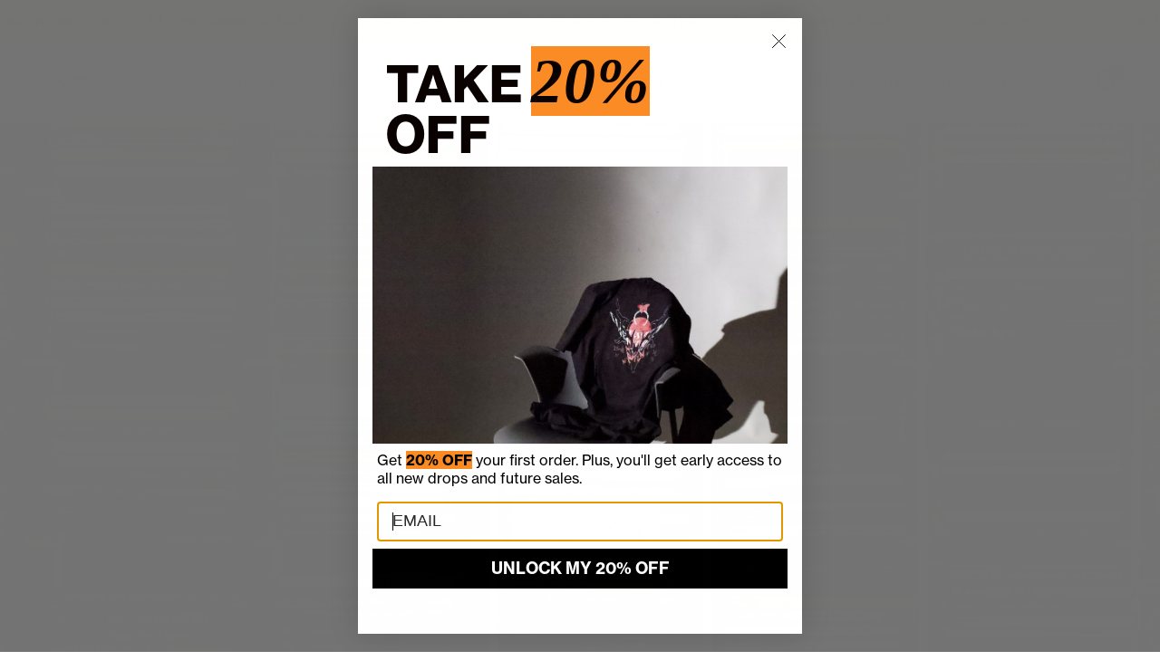

--- FILE ---
content_type: text/html; charset=utf-8
request_url: https://jackler.ca/pages/zzz-hub
body_size: 67167
content:
<!doctype html><html class="no-js" lang="en" dir="ltr">
<head>
	<meta charset="utf-8">
	<meta http-equiv="X-UA-Compatible" content="IE=edge,chrome=1">
	<meta name="viewport" content="width=device-width, initial-scale=1, maximum-scale=5, viewport-fit=cover">
	<meta name="theme-color" content="#ffffff">
	<link rel="canonical" href="https://jackler.ca/pages/zzz-hub">
	<link rel="preconnect" href="https://cdn.shopify.com" crossorigin><link rel="preload" as="style" href="//jackler.ca/cdn/shop/t/41/assets/app.css?v=59533592272293677551768869455">



<link href="//jackler.ca/cdn/shop/t/41/assets/header.js?v=53973329853117484881764977345" as="script" rel="preload">
<link href="//jackler.ca/cdn/shop/t/41/assets/vendor.min.js?v=57769212839167613861764977346" as="script" rel="preload">
<link href="//jackler.ca/cdn/shop/t/41/assets/app.js?v=39648928339787647271764977345" as="script" rel="preload">
<link href="//jackler.ca/cdn/shop/t/41/assets/slideshow.js?v=171587361390105924931764977346" as="script" rel="preload">

<script>
window.lazySizesConfig = window.lazySizesConfig || {};
window.lazySizesConfig.expand = 250;
window.lazySizesConfig.loadMode = 1;
window.lazySizesConfig.loadHidden = false;
</script>


	<link rel="icon" type="image/png" href="//jackler.ca/cdn/shop/files/JK-W.png?crop=center&height=32&v=1668399088&width=32">

	<title>
	Shop Exclusive Zenless Zone Zero Streetwear &ndash; Jackler
	</title>

	
	<meta name="description" content="Jackler&#39;s: Your hub for exclusive Zenless Zone Zero streetwear. High-quality, authentic designs. 30-day returns &amp; global shipping. Discover your faves now!">
	


<meta property="og:site_name" content="Jackler">
<meta property="og:url" content="https://jackler.ca/pages/zzz-hub">
<meta property="og:title" content="Shop Exclusive Zenless Zone Zero Streetwear">
<meta property="og:type" content="website">
<meta property="og:description" content="Jackler&#39;s: Your hub for exclusive Zenless Zone Zero streetwear. High-quality, authentic designs. 30-day returns &amp; global shipping. Discover your faves now!"><meta name="twitter:card" content="summary_large_image">
<meta name="twitter:title" content="Shop Exclusive Zenless Zone Zero Streetwear">
<meta name="twitter:description" content="Jackler&#39;s: Your hub for exclusive Zenless Zone Zero streetwear. High-quality, authentic designs. 30-day returns &amp; global shipping. Discover your faves now!">


	<link href="//jackler.ca/cdn/shop/t/41/assets/app.css?v=59533592272293677551768869455" rel="stylesheet" type="text/css" media="all" />

	<style data-shopify>
	




		

h1,h2,h3,h4,h5,h6,
	.h1,.h2,.h3,.h4,.h5,.h6,
	.logolink.text-logo,
	.heading-font,
	.h1-xlarge,
	.h1-large,
	.customer-addresses .my-address .address-index {
		font-style: normal;
		font-weight: 700;
		font-family: Helvetica, Arial, sans-serif;
	}
	body,
	.body-font,
	.thb-product-detail .product-title {
		font-style: normal;
		font-weight: 400;
		font-family: Helvetica, Arial, sans-serif;
	}
	:root {
		--mobile-swipe-width: calc(90vw - 30px);
		--font-body-scale: 1.0;
		--font-body-line-height-scale: 1.0;
		--font-body-letter-spacing: 0.0em;
		--font-body-medium-weight: 500;
    --font-body-bold-weight: 700;
		--font-announcement-scale: 1.0;
		--font-heading-scale: 1.0;
		--font-heading-line-height-scale: 1.0;
		--font-heading-letter-spacing: 0.06em;
		--font-navigation-scale: 1.0;
		--navigation-item-spacing: 15px;
		--font-product-title-scale: 1.0;
		--font-product-title-line-height-scale: 1.0;
		--button-letter-spacing: 0.02em;
		--button-font-scale: 1.0;

		--bg-body: #ffffff;
		--bg-body-rgb: 255,255,255;
		--bg-body-darken: #f7f7f7;
		--payment-terms-background-color: #ffffff;
		--color-body: #0f110c;
		--color-body-rgb: 15,17,12;
		--color-accent: #0f110c;
		--color-accent-rgb: 15,17,12;
		--color-border: #fb8b24;
		--color-form-border: #fb8b24;
		--color-overlay-rgb: 0,0,0;

		--shopify-accelerated-checkout-button-block-size: 48px;
		--shopify-accelerated-checkout-inline-alignment: center;
		--shopify-accelerated-checkout-skeleton-animation-duration: 0.25s;

		--color-announcement-bar-text: #0f110c;
		--color-announcement-bar-bg: #fb8b24;

		--color-header-bg: #ffffff;
		--color-header-bg-rgb: 255,255,255;
		--color-header-text: #0f110c;
		--color-header-text-rgb: 15,17,12;
		--color-header-links: #0f110c;
		--color-header-links-rgb: 15,17,12;
		--color-header-links-hover: #fb8b24;
		--color-header-icons: #0f110c;
		--color-header-border: #E2E2E2;

		--solid-button-background: #fb8b24;
		--solid-button-label: #ffffff;
		--outline-button-label: #0f110c;
		--button-border-radius: 7px;
		--shopify-accelerated-checkout-button-border-radius: 7px;

		--color-price: #0f110c;
		--color-price-discounted: #ee3b45;
		--color-star: #FD9A52;
		--color-dots: #0f110c;

		--color-inventory-instock: #279A4B;
		--color-inventory-lowstock: #FB9E5B;

		--section-spacing-mobile: 50px;
		--section-spacing-desktop: 90px;

		--color-badge-text: #ffffff;
		--color-badge-sold-out: #939393;
		--color-badge-sale: #151515;
		
		--color-badge-preorder: #666666;
		--badge-corner-radius: 13px;

		--color-footer-text: #FFFFFF;
		--color-footer-text-rgb: 255,255,255;
		--color-footer-link: #FFFFFF;
		--color-footer-link-hover: #fb8b24;
		--color-footer-border: #fb8b24;
		--color-footer-border-rgb: 251,139,36;
		--color-footer-bg: #0f110c;
	}



</style>


	<script>
		window.theme = window.theme || {};
		theme = {
			settings: {
				money_with_currency_format:"\u003cspan class=money\u003e${{amount}}\u003c\/span\u003e",
				cart_drawer:true,
				product_id: false,
			},
			routes: {
				root_url: '/',
				cart_url: '/cart',
				cart_add_url: '/cart/add',
				search_url: '/search',
				cart_change_url: '/cart/change',
				cart_update_url: '/cart/update',
				cart_clear_url: '/cart/clear',
				predictive_search_url: '/search/suggest',
			},
			variantStrings: {
        addToCart: `Add to cart`,
        soldOut: `Sold out`,
        unavailable: `Unavailable`,
        preOrder: `Pre-order`,
      },
			strings: {
				requiresTerms: `You must agree with the terms and conditions of sales to check out`,
				shippingEstimatorNoResults: `Sorry, we do not ship to your address.`,
				shippingEstimatorOneResult: `There is one shipping rate for your address:`,
				shippingEstimatorMultipleResults: `There are several shipping rates for your address:`,
				shippingEstimatorError: `One or more error occurred while retrieving shipping rates:`
			}
		};
	</script>
	<script>window.performance && window.performance.mark && window.performance.mark('shopify.content_for_header.start');</script><meta name="facebook-domain-verification" content="vw4bi1r2leqv1eiirtq74jmbqolqlm">
<meta name="google-site-verification" content="eWvpEdnY3QK0cIM7WBWxDDu8n_larIKe9K2q_OqIKds">
<meta id="shopify-digital-wallet" name="shopify-digital-wallet" content="/27140292723/digital_wallets/dialog">
<meta name="shopify-checkout-api-token" content="3b957051cdfbbf7a281d82b2487bee04">
<meta id="in-context-paypal-metadata" data-shop-id="27140292723" data-venmo-supported="false" data-environment="production" data-locale="en_US" data-paypal-v4="true" data-currency="USD">
<script async="async" src="/checkouts/internal/preloads.js?locale=en-US"></script>
<link rel="preconnect" href="https://shop.app" crossorigin="anonymous">
<script async="async" src="https://shop.app/checkouts/internal/preloads.js?locale=en-US&shop_id=27140292723" crossorigin="anonymous"></script>
<script id="apple-pay-shop-capabilities" type="application/json">{"shopId":27140292723,"countryCode":"CA","currencyCode":"USD","merchantCapabilities":["supports3DS"],"merchantId":"gid:\/\/shopify\/Shop\/27140292723","merchantName":"Jackler","requiredBillingContactFields":["postalAddress","email"],"requiredShippingContactFields":["postalAddress","email"],"shippingType":"shipping","supportedNetworks":["visa","masterCard","amex","discover","jcb"],"total":{"type":"pending","label":"Jackler","amount":"1.00"},"shopifyPaymentsEnabled":true,"supportsSubscriptions":true}</script>
<script id="shopify-features" type="application/json">{"accessToken":"3b957051cdfbbf7a281d82b2487bee04","betas":["rich-media-storefront-analytics"],"domain":"jackler.ca","predictiveSearch":true,"shopId":27140292723,"locale":"en"}</script>
<script>var Shopify = Shopify || {};
Shopify.shop = "jackler-designs.myshopify.com";
Shopify.locale = "en";
Shopify.currency = {"active":"USD","rate":"1.0"};
Shopify.country = "US";
Shopify.theme = {"name":"MAIN 3.1","id":141743390835,"schema_name":"Reformation","schema_version":"9.2.0","theme_store_id":1762,"role":"main"};
Shopify.theme.handle = "null";
Shopify.theme.style = {"id":null,"handle":null};
Shopify.cdnHost = "jackler.ca/cdn";
Shopify.routes = Shopify.routes || {};
Shopify.routes.root = "/";</script>
<script type="module">!function(o){(o.Shopify=o.Shopify||{}).modules=!0}(window);</script>
<script>!function(o){function n(){var o=[];function n(){o.push(Array.prototype.slice.apply(arguments))}return n.q=o,n}var t=o.Shopify=o.Shopify||{};t.loadFeatures=n(),t.autoloadFeatures=n()}(window);</script>
<script>
  window.ShopifyPay = window.ShopifyPay || {};
  window.ShopifyPay.apiHost = "shop.app\/pay";
  window.ShopifyPay.redirectState = null;
</script>
<script id="shop-js-analytics" type="application/json">{"pageType":"page"}</script>
<script defer="defer" async type="module" src="//jackler.ca/cdn/shopifycloud/shop-js/modules/v2/client.init-shop-cart-sync_BdyHc3Nr.en.esm.js"></script>
<script defer="defer" async type="module" src="//jackler.ca/cdn/shopifycloud/shop-js/modules/v2/chunk.common_Daul8nwZ.esm.js"></script>
<script type="module">
  await import("//jackler.ca/cdn/shopifycloud/shop-js/modules/v2/client.init-shop-cart-sync_BdyHc3Nr.en.esm.js");
await import("//jackler.ca/cdn/shopifycloud/shop-js/modules/v2/chunk.common_Daul8nwZ.esm.js");

  window.Shopify.SignInWithShop?.initShopCartSync?.({"fedCMEnabled":true,"windoidEnabled":true});

</script>
<script>
  window.Shopify = window.Shopify || {};
  if (!window.Shopify.featureAssets) window.Shopify.featureAssets = {};
  window.Shopify.featureAssets['shop-js'] = {"shop-cart-sync":["modules/v2/client.shop-cart-sync_QYOiDySF.en.esm.js","modules/v2/chunk.common_Daul8nwZ.esm.js"],"init-fed-cm":["modules/v2/client.init-fed-cm_DchLp9rc.en.esm.js","modules/v2/chunk.common_Daul8nwZ.esm.js"],"shop-button":["modules/v2/client.shop-button_OV7bAJc5.en.esm.js","modules/v2/chunk.common_Daul8nwZ.esm.js"],"init-windoid":["modules/v2/client.init-windoid_DwxFKQ8e.en.esm.js","modules/v2/chunk.common_Daul8nwZ.esm.js"],"shop-cash-offers":["modules/v2/client.shop-cash-offers_DWtL6Bq3.en.esm.js","modules/v2/chunk.common_Daul8nwZ.esm.js","modules/v2/chunk.modal_CQq8HTM6.esm.js"],"shop-toast-manager":["modules/v2/client.shop-toast-manager_CX9r1SjA.en.esm.js","modules/v2/chunk.common_Daul8nwZ.esm.js"],"init-shop-email-lookup-coordinator":["modules/v2/client.init-shop-email-lookup-coordinator_UhKnw74l.en.esm.js","modules/v2/chunk.common_Daul8nwZ.esm.js"],"pay-button":["modules/v2/client.pay-button_DzxNnLDY.en.esm.js","modules/v2/chunk.common_Daul8nwZ.esm.js"],"avatar":["modules/v2/client.avatar_BTnouDA3.en.esm.js"],"init-shop-cart-sync":["modules/v2/client.init-shop-cart-sync_BdyHc3Nr.en.esm.js","modules/v2/chunk.common_Daul8nwZ.esm.js"],"shop-login-button":["modules/v2/client.shop-login-button_D8B466_1.en.esm.js","modules/v2/chunk.common_Daul8nwZ.esm.js","modules/v2/chunk.modal_CQq8HTM6.esm.js"],"init-customer-accounts-sign-up":["modules/v2/client.init-customer-accounts-sign-up_C8fpPm4i.en.esm.js","modules/v2/client.shop-login-button_D8B466_1.en.esm.js","modules/v2/chunk.common_Daul8nwZ.esm.js","modules/v2/chunk.modal_CQq8HTM6.esm.js"],"init-shop-for-new-customer-accounts":["modules/v2/client.init-shop-for-new-customer-accounts_CVTO0Ztu.en.esm.js","modules/v2/client.shop-login-button_D8B466_1.en.esm.js","modules/v2/chunk.common_Daul8nwZ.esm.js","modules/v2/chunk.modal_CQq8HTM6.esm.js"],"init-customer-accounts":["modules/v2/client.init-customer-accounts_dRgKMfrE.en.esm.js","modules/v2/client.shop-login-button_D8B466_1.en.esm.js","modules/v2/chunk.common_Daul8nwZ.esm.js","modules/v2/chunk.modal_CQq8HTM6.esm.js"],"shop-follow-button":["modules/v2/client.shop-follow-button_CkZpjEct.en.esm.js","modules/v2/chunk.common_Daul8nwZ.esm.js","modules/v2/chunk.modal_CQq8HTM6.esm.js"],"lead-capture":["modules/v2/client.lead-capture_BntHBhfp.en.esm.js","modules/v2/chunk.common_Daul8nwZ.esm.js","modules/v2/chunk.modal_CQq8HTM6.esm.js"],"checkout-modal":["modules/v2/client.checkout-modal_CfxcYbTm.en.esm.js","modules/v2/chunk.common_Daul8nwZ.esm.js","modules/v2/chunk.modal_CQq8HTM6.esm.js"],"shop-login":["modules/v2/client.shop-login_Da4GZ2H6.en.esm.js","modules/v2/chunk.common_Daul8nwZ.esm.js","modules/v2/chunk.modal_CQq8HTM6.esm.js"],"payment-terms":["modules/v2/client.payment-terms_MV4M3zvL.en.esm.js","modules/v2/chunk.common_Daul8nwZ.esm.js","modules/v2/chunk.modal_CQq8HTM6.esm.js"]};
</script>
<script>(function() {
  var isLoaded = false;
  function asyncLoad() {
    if (isLoaded) return;
    isLoaded = true;
    var urls = ["https:\/\/loox.io\/widget\/NJxorhBP5h\/loox.1673884334029.js?shop=jackler-designs.myshopify.com","\/\/cdn.shopify.com\/proxy\/dffac39372c6ed6ce61eddea118ec1e020da553051c34279e97b021bfefc1b9a\/static.cdn.printful.com\/static\/js\/external\/shopify-product-customizer.js?v=0.28\u0026shop=jackler-designs.myshopify.com\u0026sp-cache-control=cHVibGljLCBtYXgtYWdlPTkwMA","https:\/\/d26ky332zktp97.cloudfront.net\/shops\/Mh7goDbXQddPnLR6A\/colibrius-m.js?shop=jackler-designs.myshopify.com"];
    for (var i = 0; i < urls.length; i++) {
      var s = document.createElement('script');
      s.type = 'text/javascript';
      s.async = true;
      s.src = urls[i];
      var x = document.getElementsByTagName('script')[0];
      x.parentNode.insertBefore(s, x);
    }
  };
  if(window.attachEvent) {
    window.attachEvent('onload', asyncLoad);
  } else {
    window.addEventListener('load', asyncLoad, false);
  }
})();</script>
<script id="__st">var __st={"a":27140292723,"offset":-28800,"reqid":"89fca79b-4024-40d4-8c90-47c1113c9e0d-1769020179","pageurl":"jackler.ca\/pages\/zzz-hub","s":"pages-99302310003","u":"9ad086a23dd0","p":"page","rtyp":"page","rid":99302310003};</script>
<script>window.ShopifyPaypalV4VisibilityTracking = true;</script>
<script id="captcha-bootstrap">!function(){'use strict';const t='contact',e='account',n='new_comment',o=[[t,t],['blogs',n],['comments',n],[t,'customer']],c=[[e,'customer_login'],[e,'guest_login'],[e,'recover_customer_password'],[e,'create_customer']],r=t=>t.map((([t,e])=>`form[action*='/${t}']:not([data-nocaptcha='true']) input[name='form_type'][value='${e}']`)).join(','),a=t=>()=>t?[...document.querySelectorAll(t)].map((t=>t.form)):[];function s(){const t=[...o],e=r(t);return a(e)}const i='password',u='form_key',d=['recaptcha-v3-token','g-recaptcha-response','h-captcha-response',i],f=()=>{try{return window.sessionStorage}catch{return}},m='__shopify_v',_=t=>t.elements[u];function p(t,e,n=!1){try{const o=window.sessionStorage,c=JSON.parse(o.getItem(e)),{data:r}=function(t){const{data:e,action:n}=t;return t[m]||n?{data:e,action:n}:{data:t,action:n}}(c);for(const[e,n]of Object.entries(r))t.elements[e]&&(t.elements[e].value=n);n&&o.removeItem(e)}catch(o){console.error('form repopulation failed',{error:o})}}const l='form_type',E='cptcha';function T(t){t.dataset[E]=!0}const w=window,h=w.document,L='Shopify',v='ce_forms',y='captcha';let A=!1;((t,e)=>{const n=(g='f06e6c50-85a8-45c8-87d0-21a2b65856fe',I='https://cdn.shopify.com/shopifycloud/storefront-forms-hcaptcha/ce_storefront_forms_captcha_hcaptcha.v1.5.2.iife.js',D={infoText:'Protected by hCaptcha',privacyText:'Privacy',termsText:'Terms'},(t,e,n)=>{const o=w[L][v],c=o.bindForm;if(c)return c(t,g,e,D).then(n);var r;o.q.push([[t,g,e,D],n]),r=I,A||(h.body.append(Object.assign(h.createElement('script'),{id:'captcha-provider',async:!0,src:r})),A=!0)});var g,I,D;w[L]=w[L]||{},w[L][v]=w[L][v]||{},w[L][v].q=[],w[L][y]=w[L][y]||{},w[L][y].protect=function(t,e){n(t,void 0,e),T(t)},Object.freeze(w[L][y]),function(t,e,n,w,h,L){const[v,y,A,g]=function(t,e,n){const i=e?o:[],u=t?c:[],d=[...i,...u],f=r(d),m=r(i),_=r(d.filter((([t,e])=>n.includes(e))));return[a(f),a(m),a(_),s()]}(w,h,L),I=t=>{const e=t.target;return e instanceof HTMLFormElement?e:e&&e.form},D=t=>v().includes(t);t.addEventListener('submit',(t=>{const e=I(t);if(!e)return;const n=D(e)&&!e.dataset.hcaptchaBound&&!e.dataset.recaptchaBound,o=_(e),c=g().includes(e)&&(!o||!o.value);(n||c)&&t.preventDefault(),c&&!n&&(function(t){try{if(!f())return;!function(t){const e=f();if(!e)return;const n=_(t);if(!n)return;const o=n.value;o&&e.removeItem(o)}(t);const e=Array.from(Array(32),(()=>Math.random().toString(36)[2])).join('');!function(t,e){_(t)||t.append(Object.assign(document.createElement('input'),{type:'hidden',name:u})),t.elements[u].value=e}(t,e),function(t,e){const n=f();if(!n)return;const o=[...t.querySelectorAll(`input[type='${i}']`)].map((({name:t})=>t)),c=[...d,...o],r={};for(const[a,s]of new FormData(t).entries())c.includes(a)||(r[a]=s);n.setItem(e,JSON.stringify({[m]:1,action:t.action,data:r}))}(t,e)}catch(e){console.error('failed to persist form',e)}}(e),e.submit())}));const S=(t,e)=>{t&&!t.dataset[E]&&(n(t,e.some((e=>e===t))),T(t))};for(const o of['focusin','change'])t.addEventListener(o,(t=>{const e=I(t);D(e)&&S(e,y())}));const B=e.get('form_key'),M=e.get(l),P=B&&M;t.addEventListener('DOMContentLoaded',(()=>{const t=y();if(P)for(const e of t)e.elements[l].value===M&&p(e,B);[...new Set([...A(),...v().filter((t=>'true'===t.dataset.shopifyCaptcha))])].forEach((e=>S(e,t)))}))}(h,new URLSearchParams(w.location.search),n,t,e,['guest_login'])})(!0,!0)}();</script>
<script integrity="sha256-4kQ18oKyAcykRKYeNunJcIwy7WH5gtpwJnB7kiuLZ1E=" data-source-attribution="shopify.loadfeatures" defer="defer" src="//jackler.ca/cdn/shopifycloud/storefront/assets/storefront/load_feature-a0a9edcb.js" crossorigin="anonymous"></script>
<script crossorigin="anonymous" defer="defer" src="//jackler.ca/cdn/shopifycloud/storefront/assets/shopify_pay/storefront-65b4c6d7.js?v=20250812"></script>
<script data-source-attribution="shopify.dynamic_checkout.dynamic.init">var Shopify=Shopify||{};Shopify.PaymentButton=Shopify.PaymentButton||{isStorefrontPortableWallets:!0,init:function(){window.Shopify.PaymentButton.init=function(){};var t=document.createElement("script");t.src="https://jackler.ca/cdn/shopifycloud/portable-wallets/latest/portable-wallets.en.js",t.type="module",document.head.appendChild(t)}};
</script>
<script data-source-attribution="shopify.dynamic_checkout.buyer_consent">
  function portableWalletsHideBuyerConsent(e){var t=document.getElementById("shopify-buyer-consent"),n=document.getElementById("shopify-subscription-policy-button");t&&n&&(t.classList.add("hidden"),t.setAttribute("aria-hidden","true"),n.removeEventListener("click",e))}function portableWalletsShowBuyerConsent(e){var t=document.getElementById("shopify-buyer-consent"),n=document.getElementById("shopify-subscription-policy-button");t&&n&&(t.classList.remove("hidden"),t.removeAttribute("aria-hidden"),n.addEventListener("click",e))}window.Shopify?.PaymentButton&&(window.Shopify.PaymentButton.hideBuyerConsent=portableWalletsHideBuyerConsent,window.Shopify.PaymentButton.showBuyerConsent=portableWalletsShowBuyerConsent);
</script>
<script data-source-attribution="shopify.dynamic_checkout.cart.bootstrap">document.addEventListener("DOMContentLoaded",(function(){function t(){return document.querySelector("shopify-accelerated-checkout-cart, shopify-accelerated-checkout")}if(t())Shopify.PaymentButton.init();else{new MutationObserver((function(e,n){t()&&(Shopify.PaymentButton.init(),n.disconnect())})).observe(document.body,{childList:!0,subtree:!0})}}));
</script>
<script id='scb4127' type='text/javascript' async='' src='https://jackler.ca/cdn/shopifycloud/privacy-banner/storefront-banner.js'></script><link id="shopify-accelerated-checkout-styles" rel="stylesheet" media="screen" href="https://jackler.ca/cdn/shopifycloud/portable-wallets/latest/accelerated-checkout-backwards-compat.css" crossorigin="anonymous">
<style id="shopify-accelerated-checkout-cart">
        #shopify-buyer-consent {
  margin-top: 1em;
  display: inline-block;
  width: 100%;
}

#shopify-buyer-consent.hidden {
  display: none;
}

#shopify-subscription-policy-button {
  background: none;
  border: none;
  padding: 0;
  text-decoration: underline;
  font-size: inherit;
  cursor: pointer;
}

#shopify-subscription-policy-button::before {
  box-shadow: none;
}

      </style>

<script>window.performance && window.performance.mark && window.performance.mark('shopify.content_for_header.end');</script> <!-- Header hook for plugins -->

	<script>document.documentElement.className = document.documentElement.className.replace('no-js', 'js');</script>
	
<!-- BEGIN app block: shopify://apps/klaviyo-email-marketing-sms/blocks/klaviyo-onsite-embed/2632fe16-c075-4321-a88b-50b567f42507 -->












  <script async src="https://static.klaviyo.com/onsite/js/X5EQ5c/klaviyo.js?company_id=X5EQ5c"></script>
  <script>!function(){if(!window.klaviyo){window._klOnsite=window._klOnsite||[];try{window.klaviyo=new Proxy({},{get:function(n,i){return"push"===i?function(){var n;(n=window._klOnsite).push.apply(n,arguments)}:function(){for(var n=arguments.length,o=new Array(n),w=0;w<n;w++)o[w]=arguments[w];var t="function"==typeof o[o.length-1]?o.pop():void 0,e=new Promise((function(n){window._klOnsite.push([i].concat(o,[function(i){t&&t(i),n(i)}]))}));return e}}})}catch(n){window.klaviyo=window.klaviyo||[],window.klaviyo.push=function(){var n;(n=window._klOnsite).push.apply(n,arguments)}}}}();</script>

  




  <script>
    window.klaviyoReviewsProductDesignMode = false
  </script>



  <!-- BEGIN app snippet: customer-hub-data --><script>
  if (!window.customerHub) {
    window.customerHub = {};
  }
  window.customerHub.storefrontRoutes = {
    login: "https://jackler.ca/customer_authentication/redirect?locale=en&region_country=US?return_url=%2F%23k-hub",
    register: "https://account.jackler.ca?locale=en?return_url=%2F%23k-hub",
    logout: "/account/logout",
    profile: "/account",
    addresses: "/account/addresses",
  };
  
  window.customerHub.userId = null;
  
  window.customerHub.storeDomain = "jackler-designs.myshopify.com";

  

  
    window.customerHub.storeLocale = {
        currentLanguage: 'en',
        currentCountry: 'US',
        availableLanguages: [
          
            {
              iso_code: 'en',
              endonym_name: 'English'
            }
          
        ],
        availableCountries: [
          
            {
              iso_code: 'AF',
              name: 'Afghanistan',
              currency_code: 'AFN'
            },
          
            {
              iso_code: 'AX',
              name: 'Åland Islands',
              currency_code: 'EUR'
            },
          
            {
              iso_code: 'AL',
              name: 'Albania',
              currency_code: 'ALL'
            },
          
            {
              iso_code: 'DZ',
              name: 'Algeria',
              currency_code: 'DZD'
            },
          
            {
              iso_code: 'AD',
              name: 'Andorra',
              currency_code: 'EUR'
            },
          
            {
              iso_code: 'AO',
              name: 'Angola',
              currency_code: 'USD'
            },
          
            {
              iso_code: 'AI',
              name: 'Anguilla',
              currency_code: 'XCD'
            },
          
            {
              iso_code: 'AG',
              name: 'Antigua &amp; Barbuda',
              currency_code: 'XCD'
            },
          
            {
              iso_code: 'AR',
              name: 'Argentina',
              currency_code: 'USD'
            },
          
            {
              iso_code: 'AM',
              name: 'Armenia',
              currency_code: 'AMD'
            },
          
            {
              iso_code: 'AW',
              name: 'Aruba',
              currency_code: 'AWG'
            },
          
            {
              iso_code: 'AC',
              name: 'Ascension Island',
              currency_code: 'SHP'
            },
          
            {
              iso_code: 'AU',
              name: 'Australia',
              currency_code: 'AUD'
            },
          
            {
              iso_code: 'AT',
              name: 'Austria',
              currency_code: 'EUR'
            },
          
            {
              iso_code: 'AZ',
              name: 'Azerbaijan',
              currency_code: 'AZN'
            },
          
            {
              iso_code: 'BS',
              name: 'Bahamas',
              currency_code: 'BSD'
            },
          
            {
              iso_code: 'BH',
              name: 'Bahrain',
              currency_code: 'USD'
            },
          
            {
              iso_code: 'BD',
              name: 'Bangladesh',
              currency_code: 'BDT'
            },
          
            {
              iso_code: 'BB',
              name: 'Barbados',
              currency_code: 'BBD'
            },
          
            {
              iso_code: 'BY',
              name: 'Belarus',
              currency_code: 'USD'
            },
          
            {
              iso_code: 'BE',
              name: 'Belgium',
              currency_code: 'EUR'
            },
          
            {
              iso_code: 'BZ',
              name: 'Belize',
              currency_code: 'BZD'
            },
          
            {
              iso_code: 'BJ',
              name: 'Benin',
              currency_code: 'XOF'
            },
          
            {
              iso_code: 'BM',
              name: 'Bermuda',
              currency_code: 'USD'
            },
          
            {
              iso_code: 'BT',
              name: 'Bhutan',
              currency_code: 'USD'
            },
          
            {
              iso_code: 'BO',
              name: 'Bolivia',
              currency_code: 'BOB'
            },
          
            {
              iso_code: 'BA',
              name: 'Bosnia &amp; Herzegovina',
              currency_code: 'BAM'
            },
          
            {
              iso_code: 'BW',
              name: 'Botswana',
              currency_code: 'BWP'
            },
          
            {
              iso_code: 'BR',
              name: 'Brazil',
              currency_code: 'USD'
            },
          
            {
              iso_code: 'IO',
              name: 'British Indian Ocean Territory',
              currency_code: 'USD'
            },
          
            {
              iso_code: 'VG',
              name: 'British Virgin Islands',
              currency_code: 'USD'
            },
          
            {
              iso_code: 'BN',
              name: 'Brunei',
              currency_code: 'BND'
            },
          
            {
              iso_code: 'BG',
              name: 'Bulgaria',
              currency_code: 'EUR'
            },
          
            {
              iso_code: 'BF',
              name: 'Burkina Faso',
              currency_code: 'XOF'
            },
          
            {
              iso_code: 'BI',
              name: 'Burundi',
              currency_code: 'BIF'
            },
          
            {
              iso_code: 'KH',
              name: 'Cambodia',
              currency_code: 'KHR'
            },
          
            {
              iso_code: 'CM',
              name: 'Cameroon',
              currency_code: 'XAF'
            },
          
            {
              iso_code: 'CA',
              name: 'Canada',
              currency_code: 'CAD'
            },
          
            {
              iso_code: 'CV',
              name: 'Cape Verde',
              currency_code: 'CVE'
            },
          
            {
              iso_code: 'BQ',
              name: 'Caribbean Netherlands',
              currency_code: 'USD'
            },
          
            {
              iso_code: 'KY',
              name: 'Cayman Islands',
              currency_code: 'KYD'
            },
          
            {
              iso_code: 'CF',
              name: 'Central African Republic',
              currency_code: 'XAF'
            },
          
            {
              iso_code: 'TD',
              name: 'Chad',
              currency_code: 'XAF'
            },
          
            {
              iso_code: 'CL',
              name: 'Chile',
              currency_code: 'USD'
            },
          
            {
              iso_code: 'CN',
              name: 'China',
              currency_code: 'CNY'
            },
          
            {
              iso_code: 'CX',
              name: 'Christmas Island',
              currency_code: 'AUD'
            },
          
            {
              iso_code: 'CC',
              name: 'Cocos (Keeling) Islands',
              currency_code: 'AUD'
            },
          
            {
              iso_code: 'CO',
              name: 'Colombia',
              currency_code: 'USD'
            },
          
            {
              iso_code: 'KM',
              name: 'Comoros',
              currency_code: 'KMF'
            },
          
            {
              iso_code: 'CG',
              name: 'Congo - Brazzaville',
              currency_code: 'XAF'
            },
          
            {
              iso_code: 'CD',
              name: 'Congo - Kinshasa',
              currency_code: 'CDF'
            },
          
            {
              iso_code: 'CK',
              name: 'Cook Islands',
              currency_code: 'NZD'
            },
          
            {
              iso_code: 'CR',
              name: 'Costa Rica',
              currency_code: 'CRC'
            },
          
            {
              iso_code: 'CI',
              name: 'Côte d’Ivoire',
              currency_code: 'XOF'
            },
          
            {
              iso_code: 'HR',
              name: 'Croatia',
              currency_code: 'EUR'
            },
          
            {
              iso_code: 'CW',
              name: 'Curaçao',
              currency_code: 'ANG'
            },
          
            {
              iso_code: 'CY',
              name: 'Cyprus',
              currency_code: 'EUR'
            },
          
            {
              iso_code: 'CZ',
              name: 'Czechia',
              currency_code: 'CZK'
            },
          
            {
              iso_code: 'DK',
              name: 'Denmark',
              currency_code: 'DKK'
            },
          
            {
              iso_code: 'DJ',
              name: 'Djibouti',
              currency_code: 'DJF'
            },
          
            {
              iso_code: 'DM',
              name: 'Dominica',
              currency_code: 'XCD'
            },
          
            {
              iso_code: 'DO',
              name: 'Dominican Republic',
              currency_code: 'DOP'
            },
          
            {
              iso_code: 'EC',
              name: 'Ecuador',
              currency_code: 'USD'
            },
          
            {
              iso_code: 'EG',
              name: 'Egypt',
              currency_code: 'EGP'
            },
          
            {
              iso_code: 'SV',
              name: 'El Salvador',
              currency_code: 'USD'
            },
          
            {
              iso_code: 'GQ',
              name: 'Equatorial Guinea',
              currency_code: 'XAF'
            },
          
            {
              iso_code: 'ER',
              name: 'Eritrea',
              currency_code: 'USD'
            },
          
            {
              iso_code: 'EE',
              name: 'Estonia',
              currency_code: 'EUR'
            },
          
            {
              iso_code: 'SZ',
              name: 'Eswatini',
              currency_code: 'USD'
            },
          
            {
              iso_code: 'ET',
              name: 'Ethiopia',
              currency_code: 'ETB'
            },
          
            {
              iso_code: 'FK',
              name: 'Falkland Islands',
              currency_code: 'FKP'
            },
          
            {
              iso_code: 'FO',
              name: 'Faroe Islands',
              currency_code: 'DKK'
            },
          
            {
              iso_code: 'FJ',
              name: 'Fiji',
              currency_code: 'FJD'
            },
          
            {
              iso_code: 'FI',
              name: 'Finland',
              currency_code: 'EUR'
            },
          
            {
              iso_code: 'FR',
              name: 'France',
              currency_code: 'EUR'
            },
          
            {
              iso_code: 'GF',
              name: 'French Guiana',
              currency_code: 'EUR'
            },
          
            {
              iso_code: 'PF',
              name: 'French Polynesia',
              currency_code: 'XPF'
            },
          
            {
              iso_code: 'TF',
              name: 'French Southern Territories',
              currency_code: 'EUR'
            },
          
            {
              iso_code: 'GA',
              name: 'Gabon',
              currency_code: 'XOF'
            },
          
            {
              iso_code: 'GM',
              name: 'Gambia',
              currency_code: 'GMD'
            },
          
            {
              iso_code: 'GE',
              name: 'Georgia',
              currency_code: 'USD'
            },
          
            {
              iso_code: 'DE',
              name: 'Germany',
              currency_code: 'EUR'
            },
          
            {
              iso_code: 'GH',
              name: 'Ghana',
              currency_code: 'USD'
            },
          
            {
              iso_code: 'GI',
              name: 'Gibraltar',
              currency_code: 'GBP'
            },
          
            {
              iso_code: 'GR',
              name: 'Greece',
              currency_code: 'EUR'
            },
          
            {
              iso_code: 'GL',
              name: 'Greenland',
              currency_code: 'DKK'
            },
          
            {
              iso_code: 'GD',
              name: 'Grenada',
              currency_code: 'XCD'
            },
          
            {
              iso_code: 'GP',
              name: 'Guadeloupe',
              currency_code: 'EUR'
            },
          
            {
              iso_code: 'GT',
              name: 'Guatemala',
              currency_code: 'GTQ'
            },
          
            {
              iso_code: 'GG',
              name: 'Guernsey',
              currency_code: 'GBP'
            },
          
            {
              iso_code: 'GN',
              name: 'Guinea',
              currency_code: 'GNF'
            },
          
            {
              iso_code: 'GW',
              name: 'Guinea-Bissau',
              currency_code: 'XOF'
            },
          
            {
              iso_code: 'GY',
              name: 'Guyana',
              currency_code: 'GYD'
            },
          
            {
              iso_code: 'HT',
              name: 'Haiti',
              currency_code: 'USD'
            },
          
            {
              iso_code: 'HN',
              name: 'Honduras',
              currency_code: 'HNL'
            },
          
            {
              iso_code: 'HK',
              name: 'Hong Kong SAR',
              currency_code: 'HKD'
            },
          
            {
              iso_code: 'HU',
              name: 'Hungary',
              currency_code: 'HUF'
            },
          
            {
              iso_code: 'IS',
              name: 'Iceland',
              currency_code: 'ISK'
            },
          
            {
              iso_code: 'IN',
              name: 'India',
              currency_code: 'INR'
            },
          
            {
              iso_code: 'ID',
              name: 'Indonesia',
              currency_code: 'IDR'
            },
          
            {
              iso_code: 'IQ',
              name: 'Iraq',
              currency_code: 'USD'
            },
          
            {
              iso_code: 'IE',
              name: 'Ireland',
              currency_code: 'EUR'
            },
          
            {
              iso_code: 'IM',
              name: 'Isle of Man',
              currency_code: 'GBP'
            },
          
            {
              iso_code: 'IL',
              name: 'Israel',
              currency_code: 'ILS'
            },
          
            {
              iso_code: 'IT',
              name: 'Italy',
              currency_code: 'EUR'
            },
          
            {
              iso_code: 'JM',
              name: 'Jamaica',
              currency_code: 'JMD'
            },
          
            {
              iso_code: 'JP',
              name: 'Japan',
              currency_code: 'JPY'
            },
          
            {
              iso_code: 'JE',
              name: 'Jersey',
              currency_code: 'USD'
            },
          
            {
              iso_code: 'JO',
              name: 'Jordan',
              currency_code: 'USD'
            },
          
            {
              iso_code: 'KZ',
              name: 'Kazakhstan',
              currency_code: 'KZT'
            },
          
            {
              iso_code: 'KE',
              name: 'Kenya',
              currency_code: 'KES'
            },
          
            {
              iso_code: 'KI',
              name: 'Kiribati',
              currency_code: 'USD'
            },
          
            {
              iso_code: 'XK',
              name: 'Kosovo',
              currency_code: 'EUR'
            },
          
            {
              iso_code: 'KW',
              name: 'Kuwait',
              currency_code: 'USD'
            },
          
            {
              iso_code: 'KG',
              name: 'Kyrgyzstan',
              currency_code: 'KGS'
            },
          
            {
              iso_code: 'LA',
              name: 'Laos',
              currency_code: 'LAK'
            },
          
            {
              iso_code: 'LV',
              name: 'Latvia',
              currency_code: 'EUR'
            },
          
            {
              iso_code: 'LB',
              name: 'Lebanon',
              currency_code: 'LBP'
            },
          
            {
              iso_code: 'LS',
              name: 'Lesotho',
              currency_code: 'USD'
            },
          
            {
              iso_code: 'LR',
              name: 'Liberia',
              currency_code: 'USD'
            },
          
            {
              iso_code: 'LY',
              name: 'Libya',
              currency_code: 'USD'
            },
          
            {
              iso_code: 'LI',
              name: 'Liechtenstein',
              currency_code: 'CHF'
            },
          
            {
              iso_code: 'LT',
              name: 'Lithuania',
              currency_code: 'EUR'
            },
          
            {
              iso_code: 'LU',
              name: 'Luxembourg',
              currency_code: 'EUR'
            },
          
            {
              iso_code: 'MO',
              name: 'Macao SAR',
              currency_code: 'MOP'
            },
          
            {
              iso_code: 'MG',
              name: 'Madagascar',
              currency_code: 'USD'
            },
          
            {
              iso_code: 'MW',
              name: 'Malawi',
              currency_code: 'MWK'
            },
          
            {
              iso_code: 'MY',
              name: 'Malaysia',
              currency_code: 'MYR'
            },
          
            {
              iso_code: 'MV',
              name: 'Maldives',
              currency_code: 'MVR'
            },
          
            {
              iso_code: 'ML',
              name: 'Mali',
              currency_code: 'XOF'
            },
          
            {
              iso_code: 'MT',
              name: 'Malta',
              currency_code: 'EUR'
            },
          
            {
              iso_code: 'MQ',
              name: 'Martinique',
              currency_code: 'EUR'
            },
          
            {
              iso_code: 'MR',
              name: 'Mauritania',
              currency_code: 'USD'
            },
          
            {
              iso_code: 'MU',
              name: 'Mauritius',
              currency_code: 'MUR'
            },
          
            {
              iso_code: 'YT',
              name: 'Mayotte',
              currency_code: 'EUR'
            },
          
            {
              iso_code: 'MX',
              name: 'Mexico',
              currency_code: 'USD'
            },
          
            {
              iso_code: 'MD',
              name: 'Moldova',
              currency_code: 'MDL'
            },
          
            {
              iso_code: 'MC',
              name: 'Monaco',
              currency_code: 'EUR'
            },
          
            {
              iso_code: 'MN',
              name: 'Mongolia',
              currency_code: 'MNT'
            },
          
            {
              iso_code: 'ME',
              name: 'Montenegro',
              currency_code: 'EUR'
            },
          
            {
              iso_code: 'MS',
              name: 'Montserrat',
              currency_code: 'XCD'
            },
          
            {
              iso_code: 'MA',
              name: 'Morocco',
              currency_code: 'MAD'
            },
          
            {
              iso_code: 'MZ',
              name: 'Mozambique',
              currency_code: 'USD'
            },
          
            {
              iso_code: 'MM',
              name: 'Myanmar (Burma)',
              currency_code: 'MMK'
            },
          
            {
              iso_code: 'NA',
              name: 'Namibia',
              currency_code: 'USD'
            },
          
            {
              iso_code: 'NR',
              name: 'Nauru',
              currency_code: 'AUD'
            },
          
            {
              iso_code: 'NP',
              name: 'Nepal',
              currency_code: 'NPR'
            },
          
            {
              iso_code: 'NL',
              name: 'Netherlands',
              currency_code: 'EUR'
            },
          
            {
              iso_code: 'NC',
              name: 'New Caledonia',
              currency_code: 'XPF'
            },
          
            {
              iso_code: 'NZ',
              name: 'New Zealand',
              currency_code: 'NZD'
            },
          
            {
              iso_code: 'NI',
              name: 'Nicaragua',
              currency_code: 'NIO'
            },
          
            {
              iso_code: 'NE',
              name: 'Niger',
              currency_code: 'XOF'
            },
          
            {
              iso_code: 'NG',
              name: 'Nigeria',
              currency_code: 'NGN'
            },
          
            {
              iso_code: 'NU',
              name: 'Niue',
              currency_code: 'NZD'
            },
          
            {
              iso_code: 'NF',
              name: 'Norfolk Island',
              currency_code: 'AUD'
            },
          
            {
              iso_code: 'MK',
              name: 'North Macedonia',
              currency_code: 'MKD'
            },
          
            {
              iso_code: 'NO',
              name: 'Norway',
              currency_code: 'USD'
            },
          
            {
              iso_code: 'OM',
              name: 'Oman',
              currency_code: 'USD'
            },
          
            {
              iso_code: 'PK',
              name: 'Pakistan',
              currency_code: 'PKR'
            },
          
            {
              iso_code: 'PS',
              name: 'Palestinian Territories',
              currency_code: 'ILS'
            },
          
            {
              iso_code: 'PA',
              name: 'Panama',
              currency_code: 'USD'
            },
          
            {
              iso_code: 'PG',
              name: 'Papua New Guinea',
              currency_code: 'PGK'
            },
          
            {
              iso_code: 'PY',
              name: 'Paraguay',
              currency_code: 'PYG'
            },
          
            {
              iso_code: 'PE',
              name: 'Peru',
              currency_code: 'PEN'
            },
          
            {
              iso_code: 'PH',
              name: 'Philippines',
              currency_code: 'PHP'
            },
          
            {
              iso_code: 'PN',
              name: 'Pitcairn Islands',
              currency_code: 'NZD'
            },
          
            {
              iso_code: 'PL',
              name: 'Poland',
              currency_code: 'PLN'
            },
          
            {
              iso_code: 'PT',
              name: 'Portugal',
              currency_code: 'EUR'
            },
          
            {
              iso_code: 'QA',
              name: 'Qatar',
              currency_code: 'QAR'
            },
          
            {
              iso_code: 'RE',
              name: 'Réunion',
              currency_code: 'EUR'
            },
          
            {
              iso_code: 'RO',
              name: 'Romania',
              currency_code: 'RON'
            },
          
            {
              iso_code: 'RU',
              name: 'Russia',
              currency_code: 'USD'
            },
          
            {
              iso_code: 'RW',
              name: 'Rwanda',
              currency_code: 'RWF'
            },
          
            {
              iso_code: 'WS',
              name: 'Samoa',
              currency_code: 'WST'
            },
          
            {
              iso_code: 'SM',
              name: 'San Marino',
              currency_code: 'EUR'
            },
          
            {
              iso_code: 'ST',
              name: 'São Tomé &amp; Príncipe',
              currency_code: 'STD'
            },
          
            {
              iso_code: 'SA',
              name: 'Saudi Arabia',
              currency_code: 'SAR'
            },
          
            {
              iso_code: 'SN',
              name: 'Senegal',
              currency_code: 'XOF'
            },
          
            {
              iso_code: 'RS',
              name: 'Serbia',
              currency_code: 'RSD'
            },
          
            {
              iso_code: 'SC',
              name: 'Seychelles',
              currency_code: 'USD'
            },
          
            {
              iso_code: 'SL',
              name: 'Sierra Leone',
              currency_code: 'SLL'
            },
          
            {
              iso_code: 'SG',
              name: 'Singapore',
              currency_code: 'SGD'
            },
          
            {
              iso_code: 'SX',
              name: 'Sint Maarten',
              currency_code: 'ANG'
            },
          
            {
              iso_code: 'SK',
              name: 'Slovakia',
              currency_code: 'EUR'
            },
          
            {
              iso_code: 'SI',
              name: 'Slovenia',
              currency_code: 'EUR'
            },
          
            {
              iso_code: 'SB',
              name: 'Solomon Islands',
              currency_code: 'SBD'
            },
          
            {
              iso_code: 'SO',
              name: 'Somalia',
              currency_code: 'USD'
            },
          
            {
              iso_code: 'ZA',
              name: 'South Africa',
              currency_code: 'USD'
            },
          
            {
              iso_code: 'GS',
              name: 'South Georgia &amp; South Sandwich Islands',
              currency_code: 'GBP'
            },
          
            {
              iso_code: 'KR',
              name: 'South Korea',
              currency_code: 'KRW'
            },
          
            {
              iso_code: 'SS',
              name: 'South Sudan',
              currency_code: 'USD'
            },
          
            {
              iso_code: 'ES',
              name: 'Spain',
              currency_code: 'EUR'
            },
          
            {
              iso_code: 'LK',
              name: 'Sri Lanka',
              currency_code: 'LKR'
            },
          
            {
              iso_code: 'BL',
              name: 'St. Barthélemy',
              currency_code: 'EUR'
            },
          
            {
              iso_code: 'SH',
              name: 'St. Helena',
              currency_code: 'SHP'
            },
          
            {
              iso_code: 'KN',
              name: 'St. Kitts &amp; Nevis',
              currency_code: 'XCD'
            },
          
            {
              iso_code: 'LC',
              name: 'St. Lucia',
              currency_code: 'XCD'
            },
          
            {
              iso_code: 'MF',
              name: 'St. Martin',
              currency_code: 'EUR'
            },
          
            {
              iso_code: 'PM',
              name: 'St. Pierre &amp; Miquelon',
              currency_code: 'EUR'
            },
          
            {
              iso_code: 'VC',
              name: 'St. Vincent &amp; Grenadines',
              currency_code: 'XCD'
            },
          
            {
              iso_code: 'SD',
              name: 'Sudan',
              currency_code: 'USD'
            },
          
            {
              iso_code: 'SR',
              name: 'Suriname',
              currency_code: 'USD'
            },
          
            {
              iso_code: 'SJ',
              name: 'Svalbard &amp; Jan Mayen',
              currency_code: 'USD'
            },
          
            {
              iso_code: 'SE',
              name: 'Sweden',
              currency_code: 'SEK'
            },
          
            {
              iso_code: 'CH',
              name: 'Switzerland',
              currency_code: 'CHF'
            },
          
            {
              iso_code: 'TW',
              name: 'Taiwan',
              currency_code: 'TWD'
            },
          
            {
              iso_code: 'TJ',
              name: 'Tajikistan',
              currency_code: 'TJS'
            },
          
            {
              iso_code: 'TZ',
              name: 'Tanzania',
              currency_code: 'TZS'
            },
          
            {
              iso_code: 'TH',
              name: 'Thailand',
              currency_code: 'THB'
            },
          
            {
              iso_code: 'TL',
              name: 'Timor-Leste',
              currency_code: 'USD'
            },
          
            {
              iso_code: 'TG',
              name: 'Togo',
              currency_code: 'XOF'
            },
          
            {
              iso_code: 'TK',
              name: 'Tokelau',
              currency_code: 'NZD'
            },
          
            {
              iso_code: 'TO',
              name: 'Tonga',
              currency_code: 'TOP'
            },
          
            {
              iso_code: 'TT',
              name: 'Trinidad &amp; Tobago',
              currency_code: 'TTD'
            },
          
            {
              iso_code: 'TA',
              name: 'Tristan da Cunha',
              currency_code: 'GBP'
            },
          
            {
              iso_code: 'TN',
              name: 'Tunisia',
              currency_code: 'USD'
            },
          
            {
              iso_code: 'TR',
              name: 'Türkiye',
              currency_code: 'USD'
            },
          
            {
              iso_code: 'TM',
              name: 'Turkmenistan',
              currency_code: 'USD'
            },
          
            {
              iso_code: 'TC',
              name: 'Turks &amp; Caicos Islands',
              currency_code: 'USD'
            },
          
            {
              iso_code: 'TV',
              name: 'Tuvalu',
              currency_code: 'AUD'
            },
          
            {
              iso_code: 'UM',
              name: 'U.S. Outlying Islands',
              currency_code: 'USD'
            },
          
            {
              iso_code: 'UG',
              name: 'Uganda',
              currency_code: 'UGX'
            },
          
            {
              iso_code: 'UA',
              name: 'Ukraine',
              currency_code: 'UAH'
            },
          
            {
              iso_code: 'AE',
              name: 'United Arab Emirates',
              currency_code: 'AED'
            },
          
            {
              iso_code: 'GB',
              name: 'United Kingdom',
              currency_code: 'GBP'
            },
          
            {
              iso_code: 'US',
              name: 'United States',
              currency_code: 'USD'
            },
          
            {
              iso_code: 'UY',
              name: 'Uruguay',
              currency_code: 'UYU'
            },
          
            {
              iso_code: 'UZ',
              name: 'Uzbekistan',
              currency_code: 'UZS'
            },
          
            {
              iso_code: 'VU',
              name: 'Vanuatu',
              currency_code: 'VUV'
            },
          
            {
              iso_code: 'VA',
              name: 'Vatican City',
              currency_code: 'EUR'
            },
          
            {
              iso_code: 'VE',
              name: 'Venezuela',
              currency_code: 'USD'
            },
          
            {
              iso_code: 'VN',
              name: 'Vietnam',
              currency_code: 'VND'
            },
          
            {
              iso_code: 'WF',
              name: 'Wallis &amp; Futuna',
              currency_code: 'XPF'
            },
          
            {
              iso_code: 'EH',
              name: 'Western Sahara',
              currency_code: 'MAD'
            },
          
            {
              iso_code: 'YE',
              name: 'Yemen',
              currency_code: 'YER'
            },
          
            {
              iso_code: 'ZM',
              name: 'Zambia',
              currency_code: 'USD'
            },
          
            {
              iso_code: 'ZW',
              name: 'Zimbabwe',
              currency_code: 'USD'
            }
          
        ]
    };
  
</script>
<!-- END app snippet -->





<!-- END app block --><!-- BEGIN app block: shopify://apps/starapps-variant-image/blocks/starapps-via-embed/2a01d106-3d10-48e8-ba53-5cb971217ac4 -->




    
      
      
      
      
        <script src="https://cdn.starapps.studio/apps/via/jackler-designs/script-1761084878.js" async crossorigin="anonymous" data-theme-script="Reformation"></script>
      
    

    

    
    
      <script src="https://cdn.shopify.com/extensions/019b8ded-e117-7ce2-a469-ec8f78d5408d/variant-image-automator-33/assets/store-front-error-tracking.js" via-js-type="error-tracking" defer></script>
    
    <script via-metafields>window.viaData = {
        limitOnProduct: "exclude_selected",
        viaStatus: null
      }
    </script>
<!-- END app block --><!-- BEGIN app block: shopify://apps/yeps/blocks/yeps/e514c124-b6d8-42cf-8001-0defa550f08e --><script>
window.YepsID = '018fc26d-3c31-13ed-828c-d71f40b339b7';

window.YepsData = {"campaigns":[],"hacks":{}};
window.YepsActive = false;
window.YepsIsolate = true;
window.YepsMigrated = false;

window.YepsContext = {
  locale: 'en',
  marketId: '1293713523',
  currency: 'USD',
  pageType: 'page',
  
  
  pageId: '99302310003',
  
  
  
};
</script>


<!-- END app block --><!-- BEGIN app block: shopify://apps/littledata-the-data-layer/blocks/LittledataLayer/45a35ed8-a2b2-46c3-84fa-6f58497c5345 -->
    <script type="application/javascript">
      try {
        window.LittledataLayer = {
          ...({"betaTester":false,"productListLinksHaveImages":false,"productListLinksHavePrices":false,"debug":false,"hideBranding":false,"sendNoteAttributes":true,"ecommerce":{"impressions":[]},"version":"v11.0.1","transactionWatcherURL":"https://transactions.littledata.io","referralExclusion":"/(paypal|visa|MasterCard|clicksafe|arcot\\.com|geschuetzteinkaufen|checkout\\.shopify\\.com|checkout\\.rechargeapps\\.com|portal\\.afterpay\\.com|payfort)/","hasCustomPixel":false,"googleAnalytics4":{"disabledRecurring":false,"disabledEvents":[],"doNotTrackReplaceState":false,"productIdentifier":"PRODUCT_ID","uniqueIdentifierForOrders":"orderName","ordersFilteredBySourceName":[],"cookieUpdate":false,"googleSignals":false,"extraLinkerDomains":[],"usePageTypeForListName":false,"attributionBoost":true,"recurringAttributionBoost":false,"measurementId":"G-GCVVE4JFY5"},"facebook":{"disabledRecurring":false,"disabledEvents":[],"doNotTrackReplaceState":false,"productIdentifier":"PRODUCT_ID","uniqueIdentifierForOrders":"orderId","ordersFilteredBySourceName":[],"pixelId":"1155743691649666"},"klaviyo":{"enabled":true},"googleAds":{"disabledRecurring":false,"disabledEvents":[],"doNotTrackReplaceState":false,"productIdentifier":"PRODUCT_ID","uniqueIdentifierForOrders":"orderName","ordersFilteredBySourceName":[],"conversionTag":"AW-10941911190"}}),
          country: "US",
          language: "en",
          market: {
            id: 1293713523,
            handle: "us"
          }
        }
        
      } catch {}

      
      console.log(`%cThis store uses Littledata 🚀 to automate its Google Analytics, Facebook, Google Ads setup and make better, data-driven decisions. Learn more at https://apps.shopify.com/littledata`,'color: #088f87;',);
      
    </script>
    
        <script async type="text/javascript" src="https://cdn.shopify.com/extensions/019bb2bb-5881-79a1-b634-4a2ea7e40320/littledata-shopify-tracker-116/assets/colibrius-g.js"></script>
    
    
        <script async type="text/javascript" src="https://cdn.shopify.com/extensions/019bb2bb-5881-79a1-b634-4a2ea7e40320/littledata-shopify-tracker-116/assets/colibrius-aw.js"></script>
    
    
    
        <script async type="text/javascript" src="https://cdn.shopify.com/extensions/019bb2bb-5881-79a1-b634-4a2ea7e40320/littledata-shopify-tracker-116/assets/colibrius-f.js"></script>
    
    
    
    
        <script async type="text/javascript" src="https://cdn.shopify.com/extensions/019bb2bb-5881-79a1-b634-4a2ea7e40320/littledata-shopify-tracker-116/assets/colibrius-ld.js"></script>
    
    


<!-- END app block --><script src="https://cdn.shopify.com/extensions/019bd8e6-0a01-796c-a5d5-85dadc9a2754/yepsng-widget-65/assets/yeps.js" type="text/javascript" defer="defer"></script>
<link href="https://cdn.shopify.com/extensions/019bd8e6-0a01-796c-a5d5-85dadc9a2754/yepsng-widget-65/assets/yeps.css" rel="stylesheet" type="text/css" media="all">
<link href="https://monorail-edge.shopifysvc.com" rel="dns-prefetch">
<script>(function(){if ("sendBeacon" in navigator && "performance" in window) {try {var session_token_from_headers = performance.getEntriesByType('navigation')[0].serverTiming.find(x => x.name == '_s').description;} catch {var session_token_from_headers = undefined;}var session_cookie_matches = document.cookie.match(/_shopify_s=([^;]*)/);var session_token_from_cookie = session_cookie_matches && session_cookie_matches.length === 2 ? session_cookie_matches[1] : "";var session_token = session_token_from_headers || session_token_from_cookie || "";function handle_abandonment_event(e) {var entries = performance.getEntries().filter(function(entry) {return /monorail-edge.shopifysvc.com/.test(entry.name);});if (!window.abandonment_tracked && entries.length === 0) {window.abandonment_tracked = true;var currentMs = Date.now();var navigation_start = performance.timing.navigationStart;var payload = {shop_id: 27140292723,url: window.location.href,navigation_start,duration: currentMs - navigation_start,session_token,page_type: "page"};window.navigator.sendBeacon("https://monorail-edge.shopifysvc.com/v1/produce", JSON.stringify({schema_id: "online_store_buyer_site_abandonment/1.1",payload: payload,metadata: {event_created_at_ms: currentMs,event_sent_at_ms: currentMs}}));}}window.addEventListener('pagehide', handle_abandonment_event);}}());</script>
<script id="web-pixels-manager-setup">(function e(e,d,r,n,o){if(void 0===o&&(o={}),!Boolean(null===(a=null===(i=window.Shopify)||void 0===i?void 0:i.analytics)||void 0===a?void 0:a.replayQueue)){var i,a;window.Shopify=window.Shopify||{};var t=window.Shopify;t.analytics=t.analytics||{};var s=t.analytics;s.replayQueue=[],s.publish=function(e,d,r){return s.replayQueue.push([e,d,r]),!0};try{self.performance.mark("wpm:start")}catch(e){}var l=function(){var e={modern:/Edge?\/(1{2}[4-9]|1[2-9]\d|[2-9]\d{2}|\d{4,})\.\d+(\.\d+|)|Firefox\/(1{2}[4-9]|1[2-9]\d|[2-9]\d{2}|\d{4,})\.\d+(\.\d+|)|Chrom(ium|e)\/(9{2}|\d{3,})\.\d+(\.\d+|)|(Maci|X1{2}).+ Version\/(15\.\d+|(1[6-9]|[2-9]\d|\d{3,})\.\d+)([,.]\d+|)( \(\w+\)|)( Mobile\/\w+|) Safari\/|Chrome.+OPR\/(9{2}|\d{3,})\.\d+\.\d+|(CPU[ +]OS|iPhone[ +]OS|CPU[ +]iPhone|CPU IPhone OS|CPU iPad OS)[ +]+(15[._]\d+|(1[6-9]|[2-9]\d|\d{3,})[._]\d+)([._]\d+|)|Android:?[ /-](13[3-9]|1[4-9]\d|[2-9]\d{2}|\d{4,})(\.\d+|)(\.\d+|)|Android.+Firefox\/(13[5-9]|1[4-9]\d|[2-9]\d{2}|\d{4,})\.\d+(\.\d+|)|Android.+Chrom(ium|e)\/(13[3-9]|1[4-9]\d|[2-9]\d{2}|\d{4,})\.\d+(\.\d+|)|SamsungBrowser\/([2-9]\d|\d{3,})\.\d+/,legacy:/Edge?\/(1[6-9]|[2-9]\d|\d{3,})\.\d+(\.\d+|)|Firefox\/(5[4-9]|[6-9]\d|\d{3,})\.\d+(\.\d+|)|Chrom(ium|e)\/(5[1-9]|[6-9]\d|\d{3,})\.\d+(\.\d+|)([\d.]+$|.*Safari\/(?![\d.]+ Edge\/[\d.]+$))|(Maci|X1{2}).+ Version\/(10\.\d+|(1[1-9]|[2-9]\d|\d{3,})\.\d+)([,.]\d+|)( \(\w+\)|)( Mobile\/\w+|) Safari\/|Chrome.+OPR\/(3[89]|[4-9]\d|\d{3,})\.\d+\.\d+|(CPU[ +]OS|iPhone[ +]OS|CPU[ +]iPhone|CPU IPhone OS|CPU iPad OS)[ +]+(10[._]\d+|(1[1-9]|[2-9]\d|\d{3,})[._]\d+)([._]\d+|)|Android:?[ /-](13[3-9]|1[4-9]\d|[2-9]\d{2}|\d{4,})(\.\d+|)(\.\d+|)|Mobile Safari.+OPR\/([89]\d|\d{3,})\.\d+\.\d+|Android.+Firefox\/(13[5-9]|1[4-9]\d|[2-9]\d{2}|\d{4,})\.\d+(\.\d+|)|Android.+Chrom(ium|e)\/(13[3-9]|1[4-9]\d|[2-9]\d{2}|\d{4,})\.\d+(\.\d+|)|Android.+(UC? ?Browser|UCWEB|U3)[ /]?(15\.([5-9]|\d{2,})|(1[6-9]|[2-9]\d|\d{3,})\.\d+)\.\d+|SamsungBrowser\/(5\.\d+|([6-9]|\d{2,})\.\d+)|Android.+MQ{2}Browser\/(14(\.(9|\d{2,})|)|(1[5-9]|[2-9]\d|\d{3,})(\.\d+|))(\.\d+|)|K[Aa][Ii]OS\/(3\.\d+|([4-9]|\d{2,})\.\d+)(\.\d+|)/},d=e.modern,r=e.legacy,n=navigator.userAgent;return n.match(d)?"modern":n.match(r)?"legacy":"unknown"}(),u="modern"===l?"modern":"legacy",c=(null!=n?n:{modern:"",legacy:""})[u],f=function(e){return[e.baseUrl,"/wpm","/b",e.hashVersion,"modern"===e.buildTarget?"m":"l",".js"].join("")}({baseUrl:d,hashVersion:r,buildTarget:u}),m=function(e){var d=e.version,r=e.bundleTarget,n=e.surface,o=e.pageUrl,i=e.monorailEndpoint;return{emit:function(e){var a=e.status,t=e.errorMsg,s=(new Date).getTime(),l=JSON.stringify({metadata:{event_sent_at_ms:s},events:[{schema_id:"web_pixels_manager_load/3.1",payload:{version:d,bundle_target:r,page_url:o,status:a,surface:n,error_msg:t},metadata:{event_created_at_ms:s}}]});if(!i)return console&&console.warn&&console.warn("[Web Pixels Manager] No Monorail endpoint provided, skipping logging."),!1;try{return self.navigator.sendBeacon.bind(self.navigator)(i,l)}catch(e){}var u=new XMLHttpRequest;try{return u.open("POST",i,!0),u.setRequestHeader("Content-Type","text/plain"),u.send(l),!0}catch(e){return console&&console.warn&&console.warn("[Web Pixels Manager] Got an unhandled error while logging to Monorail."),!1}}}}({version:r,bundleTarget:l,surface:e.surface,pageUrl:self.location.href,monorailEndpoint:e.monorailEndpoint});try{o.browserTarget=l,function(e){var d=e.src,r=e.async,n=void 0===r||r,o=e.onload,i=e.onerror,a=e.sri,t=e.scriptDataAttributes,s=void 0===t?{}:t,l=document.createElement("script"),u=document.querySelector("head"),c=document.querySelector("body");if(l.async=n,l.src=d,a&&(l.integrity=a,l.crossOrigin="anonymous"),s)for(var f in s)if(Object.prototype.hasOwnProperty.call(s,f))try{l.dataset[f]=s[f]}catch(e){}if(o&&l.addEventListener("load",o),i&&l.addEventListener("error",i),u)u.appendChild(l);else{if(!c)throw new Error("Did not find a head or body element to append the script");c.appendChild(l)}}({src:f,async:!0,onload:function(){if(!function(){var e,d;return Boolean(null===(d=null===(e=window.Shopify)||void 0===e?void 0:e.analytics)||void 0===d?void 0:d.initialized)}()){var d=window.webPixelsManager.init(e)||void 0;if(d){var r=window.Shopify.analytics;r.replayQueue.forEach((function(e){var r=e[0],n=e[1],o=e[2];d.publishCustomEvent(r,n,o)})),r.replayQueue=[],r.publish=d.publishCustomEvent,r.visitor=d.visitor,r.initialized=!0}}},onerror:function(){return m.emit({status:"failed",errorMsg:"".concat(f," has failed to load")})},sri:function(e){var d=/^sha384-[A-Za-z0-9+/=]+$/;return"string"==typeof e&&d.test(e)}(c)?c:"",scriptDataAttributes:o}),m.emit({status:"loading"})}catch(e){m.emit({status:"failed",errorMsg:(null==e?void 0:e.message)||"Unknown error"})}}})({shopId: 27140292723,storefrontBaseUrl: "https://jackler.ca",extensionsBaseUrl: "https://extensions.shopifycdn.com/cdn/shopifycloud/web-pixels-manager",monorailEndpoint: "https://monorail-edge.shopifysvc.com/unstable/produce_batch",surface: "storefront-renderer",enabledBetaFlags: ["2dca8a86"],webPixelsConfigList: [{"id":"1507360883","configuration":"{\"accountID\":\"X5EQ5c\",\"webPixelConfig\":\"eyJlbmFibGVBZGRlZFRvQ2FydEV2ZW50cyI6IHRydWV9\"}","eventPayloadVersion":"v1","runtimeContext":"STRICT","scriptVersion":"524f6c1ee37bacdca7657a665bdca589","type":"APP","apiClientId":123074,"privacyPurposes":["ANALYTICS","MARKETING"],"dataSharingAdjustments":{"protectedCustomerApprovalScopes":["read_customer_address","read_customer_email","read_customer_name","read_customer_personal_data","read_customer_phone"]}},{"id":"1024721011","configuration":"{\"shopId\":\"Mh7goDbXQddPnLR6A\",\"env\":\"production\"}","eventPayloadVersion":"v1","runtimeContext":"STRICT","scriptVersion":"3b8433d694d974fcc2dc637689486813","type":"APP","apiClientId":1464241,"privacyPurposes":["ANALYTICS"],"dataSharingAdjustments":{"protectedCustomerApprovalScopes":["read_customer_address","read_customer_email","read_customer_name","read_customer_personal_data","read_customer_phone"]}},{"id":"424902771","configuration":"{\"config\":\"{\\\"google_tag_ids\\\":[\\\"AW-10941911190\\\",\\\"GT-KDTWMH3\\\"],\\\"target_country\\\":\\\"US\\\",\\\"gtag_events\\\":[{\\\"type\\\":\\\"begin_checkout\\\",\\\"action_label\\\":\\\"AW-10941911190\\\/VM6jCNuM3eIDEJahweEo\\\"},{\\\"type\\\":\\\"search\\\",\\\"action_label\\\":\\\"AW-10941911190\\\/kyHjCN6M3eIDEJahweEo\\\"},{\\\"type\\\":\\\"view_item\\\",\\\"action_label\\\":[\\\"AW-10941911190\\\/-qusCNWM3eIDEJahweEo\\\",\\\"MC-3ZYS67WC7E\\\"]},{\\\"type\\\":\\\"purchase\\\",\\\"action_label\\\":[\\\"AW-10941911190\\\/IkaaCNKM3eIDEJahweEo\\\",\\\"MC-3ZYS67WC7E\\\"]},{\\\"type\\\":\\\"page_view\\\",\\\"action_label\\\":[\\\"AW-10941911190\\\/XdO9CM-M3eIDEJahweEo\\\",\\\"MC-3ZYS67WC7E\\\"]},{\\\"type\\\":\\\"add_payment_info\\\",\\\"action_label\\\":\\\"AW-10941911190\\\/HPjACOGM3eIDEJahweEo\\\"},{\\\"type\\\":\\\"add_to_cart\\\",\\\"action_label\\\":\\\"AW-10941911190\\\/ldjTCNiM3eIDEJahweEo\\\"}],\\\"enable_monitoring_mode\\\":false}\"}","eventPayloadVersion":"v1","runtimeContext":"OPEN","scriptVersion":"b2a88bafab3e21179ed38636efcd8a93","type":"APP","apiClientId":1780363,"privacyPurposes":[],"dataSharingAdjustments":{"protectedCustomerApprovalScopes":["read_customer_address","read_customer_email","read_customer_name","read_customer_personal_data","read_customer_phone"]}},{"id":"54919283","configuration":"{\"tagID\":\"2614268149270\"}","eventPayloadVersion":"v1","runtimeContext":"STRICT","scriptVersion":"18031546ee651571ed29edbe71a3550b","type":"APP","apiClientId":3009811,"privacyPurposes":["ANALYTICS","MARKETING","SALE_OF_DATA"],"dataSharingAdjustments":{"protectedCustomerApprovalScopes":["read_customer_address","read_customer_email","read_customer_name","read_customer_personal_data","read_customer_phone"]}},{"id":"6094963","eventPayloadVersion":"1","runtimeContext":"LAX","scriptVersion":"1","type":"CUSTOM","privacyPurposes":["ANALYTICS","MARKETING","SALE_OF_DATA"],"name":"EdgeTag"},{"id":"shopify-app-pixel","configuration":"{}","eventPayloadVersion":"v1","runtimeContext":"STRICT","scriptVersion":"0450","apiClientId":"shopify-pixel","type":"APP","privacyPurposes":["ANALYTICS","MARKETING"]},{"id":"shopify-custom-pixel","eventPayloadVersion":"v1","runtimeContext":"LAX","scriptVersion":"0450","apiClientId":"shopify-pixel","type":"CUSTOM","privacyPurposes":["ANALYTICS","MARKETING"]}],isMerchantRequest: false,initData: {"shop":{"name":"Jackler","paymentSettings":{"currencyCode":"USD"},"myshopifyDomain":"jackler-designs.myshopify.com","countryCode":"CA","storefrontUrl":"https:\/\/jackler.ca"},"customer":null,"cart":null,"checkout":null,"productVariants":[],"purchasingCompany":null},},"https://jackler.ca/cdn","fcfee988w5aeb613cpc8e4bc33m6693e112",{"modern":"","legacy":""},{"shopId":"27140292723","storefrontBaseUrl":"https:\/\/jackler.ca","extensionBaseUrl":"https:\/\/extensions.shopifycdn.com\/cdn\/shopifycloud\/web-pixels-manager","surface":"storefront-renderer","enabledBetaFlags":"[\"2dca8a86\"]","isMerchantRequest":"false","hashVersion":"fcfee988w5aeb613cpc8e4bc33m6693e112","publish":"custom","events":"[[\"page_viewed\",{}]]"});</script><script>
  window.ShopifyAnalytics = window.ShopifyAnalytics || {};
  window.ShopifyAnalytics.meta = window.ShopifyAnalytics.meta || {};
  window.ShopifyAnalytics.meta.currency = 'USD';
  var meta = {"page":{"pageType":"page","resourceType":"page","resourceId":99302310003,"requestId":"89fca79b-4024-40d4-8c90-47c1113c9e0d-1769020179"}};
  for (var attr in meta) {
    window.ShopifyAnalytics.meta[attr] = meta[attr];
  }
</script>
<script class="analytics">
  (function () {
    var customDocumentWrite = function(content) {
      var jquery = null;

      if (window.jQuery) {
        jquery = window.jQuery;
      } else if (window.Checkout && window.Checkout.$) {
        jquery = window.Checkout.$;
      }

      if (jquery) {
        jquery('body').append(content);
      }
    };

    var hasLoggedConversion = function(token) {
      if (token) {
        return document.cookie.indexOf('loggedConversion=' + token) !== -1;
      }
      return false;
    }

    var setCookieIfConversion = function(token) {
      if (token) {
        var twoMonthsFromNow = new Date(Date.now());
        twoMonthsFromNow.setMonth(twoMonthsFromNow.getMonth() + 2);

        document.cookie = 'loggedConversion=' + token + '; expires=' + twoMonthsFromNow;
      }
    }

    var trekkie = window.ShopifyAnalytics.lib = window.trekkie = window.trekkie || [];
    if (trekkie.integrations) {
      return;
    }
    trekkie.methods = [
      'identify',
      'page',
      'ready',
      'track',
      'trackForm',
      'trackLink'
    ];
    trekkie.factory = function(method) {
      return function() {
        var args = Array.prototype.slice.call(arguments);
        args.unshift(method);
        trekkie.push(args);
        return trekkie;
      };
    };
    for (var i = 0; i < trekkie.methods.length; i++) {
      var key = trekkie.methods[i];
      trekkie[key] = trekkie.factory(key);
    }
    trekkie.load = function(config) {
      trekkie.config = config || {};
      trekkie.config.initialDocumentCookie = document.cookie;
      var first = document.getElementsByTagName('script')[0];
      var script = document.createElement('script');
      script.type = 'text/javascript';
      script.onerror = function(e) {
        var scriptFallback = document.createElement('script');
        scriptFallback.type = 'text/javascript';
        scriptFallback.onerror = function(error) {
                var Monorail = {
      produce: function produce(monorailDomain, schemaId, payload) {
        var currentMs = new Date().getTime();
        var event = {
          schema_id: schemaId,
          payload: payload,
          metadata: {
            event_created_at_ms: currentMs,
            event_sent_at_ms: currentMs
          }
        };
        return Monorail.sendRequest("https://" + monorailDomain + "/v1/produce", JSON.stringify(event));
      },
      sendRequest: function sendRequest(endpointUrl, payload) {
        // Try the sendBeacon API
        if (window && window.navigator && typeof window.navigator.sendBeacon === 'function' && typeof window.Blob === 'function' && !Monorail.isIos12()) {
          var blobData = new window.Blob([payload], {
            type: 'text/plain'
          });

          if (window.navigator.sendBeacon(endpointUrl, blobData)) {
            return true;
          } // sendBeacon was not successful

        } // XHR beacon

        var xhr = new XMLHttpRequest();

        try {
          xhr.open('POST', endpointUrl);
          xhr.setRequestHeader('Content-Type', 'text/plain');
          xhr.send(payload);
        } catch (e) {
          console.log(e);
        }

        return false;
      },
      isIos12: function isIos12() {
        return window.navigator.userAgent.lastIndexOf('iPhone; CPU iPhone OS 12_') !== -1 || window.navigator.userAgent.lastIndexOf('iPad; CPU OS 12_') !== -1;
      }
    };
    Monorail.produce('monorail-edge.shopifysvc.com',
      'trekkie_storefront_load_errors/1.1',
      {shop_id: 27140292723,
      theme_id: 141743390835,
      app_name: "storefront",
      context_url: window.location.href,
      source_url: "//jackler.ca/cdn/s/trekkie.storefront.cd680fe47e6c39ca5d5df5f0a32d569bc48c0f27.min.js"});

        };
        scriptFallback.async = true;
        scriptFallback.src = '//jackler.ca/cdn/s/trekkie.storefront.cd680fe47e6c39ca5d5df5f0a32d569bc48c0f27.min.js';
        first.parentNode.insertBefore(scriptFallback, first);
      };
      script.async = true;
      script.src = '//jackler.ca/cdn/s/trekkie.storefront.cd680fe47e6c39ca5d5df5f0a32d569bc48c0f27.min.js';
      first.parentNode.insertBefore(script, first);
    };
    trekkie.load(
      {"Trekkie":{"appName":"storefront","development":false,"defaultAttributes":{"shopId":27140292723,"isMerchantRequest":null,"themeId":141743390835,"themeCityHash":"14487090309513298517","contentLanguage":"en","currency":"USD","eventMetadataId":"0a71db0d-2ff3-4787-8b46-5836f41d612e"},"isServerSideCookieWritingEnabled":true,"monorailRegion":"shop_domain","enabledBetaFlags":["65f19447"]},"Session Attribution":{},"S2S":{"facebookCapiEnabled":false,"source":"trekkie-storefront-renderer","apiClientId":580111}}
    );

    var loaded = false;
    trekkie.ready(function() {
      if (loaded) return;
      loaded = true;

      window.ShopifyAnalytics.lib = window.trekkie;

      var originalDocumentWrite = document.write;
      document.write = customDocumentWrite;
      try { window.ShopifyAnalytics.merchantGoogleAnalytics.call(this); } catch(error) {};
      document.write = originalDocumentWrite;

      window.ShopifyAnalytics.lib.page(null,{"pageType":"page","resourceType":"page","resourceId":99302310003,"requestId":"89fca79b-4024-40d4-8c90-47c1113c9e0d-1769020179","shopifyEmitted":true});

      var match = window.location.pathname.match(/checkouts\/(.+)\/(thank_you|post_purchase)/)
      var token = match? match[1]: undefined;
      if (!hasLoggedConversion(token)) {
        setCookieIfConversion(token);
        
      }
    });


        var eventsListenerScript = document.createElement('script');
        eventsListenerScript.async = true;
        eventsListenerScript.src = "//jackler.ca/cdn/shopifycloud/storefront/assets/shop_events_listener-3da45d37.js";
        document.getElementsByTagName('head')[0].appendChild(eventsListenerScript);

})();</script>
  <script>
  if (!window.ga || (window.ga && typeof window.ga !== 'function')) {
    window.ga = function ga() {
      (window.ga.q = window.ga.q || []).push(arguments);
      if (window.Shopify && window.Shopify.analytics && typeof window.Shopify.analytics.publish === 'function') {
        window.Shopify.analytics.publish("ga_stub_called", {}, {sendTo: "google_osp_migration"});
      }
      console.error("Shopify's Google Analytics stub called with:", Array.from(arguments), "\nSee https://help.shopify.com/manual/promoting-marketing/pixels/pixel-migration#google for more information.");
    };
    if (window.Shopify && window.Shopify.analytics && typeof window.Shopify.analytics.publish === 'function') {
      window.Shopify.analytics.publish("ga_stub_initialized", {}, {sendTo: "google_osp_migration"});
    }
  }
</script>
<script
  defer
  src="https://jackler.ca/cdn/shopifycloud/perf-kit/shopify-perf-kit-3.0.4.min.js"
  data-application="storefront-renderer"
  data-shop-id="27140292723"
  data-render-region="gcp-us-central1"
  data-page-type="page"
  data-theme-instance-id="141743390835"
  data-theme-name="Reformation"
  data-theme-version="9.2.0"
  data-monorail-region="shop_domain"
  data-resource-timing-sampling-rate="10"
  data-shs="true"
  data-shs-beacon="true"
  data-shs-export-with-fetch="true"
  data-shs-logs-sample-rate="1"
  data-shs-beacon-endpoint="https://jackler.ca/api/collect"
></script>
</head>
<body class="animations-false button-uppercase-true navigation-uppercase-true product-card-spacing-large product-title-uppercase-true template-page template-page-zzzhub">
	<a class="screen-reader-shortcut" href="#main-content">Skip to content</a>
	<div id="wrapper"><!-- BEGIN sections: header-group -->
<div id="shopify-section-sections--18498907013235__announcement-bar" class="shopify-section shopify-section-group-header-group announcement-bar-section"><link href="//jackler.ca/cdn/shop/t/41/assets/announcement-bar.css?v=17439748618087280151764977345" rel="stylesheet" type="text/css" media="all" /><div class="announcement-bar">
			<div class="announcement-bar--inner direction-right announcement-bar--marquee" style="--marquee-speed: 50s"><div><div class="announcement-bar--item" ><a href="/collections/banyue-zzz-clothing" target="_blank"><svg class="icon icon-accordion color-foreground-" aria-hidden="true" focusable="false" role="presentation" xmlns="http://www.w3.org/2000/svg" width="20" height="20" viewBox="0 0 20 20"><path d="M10.289 0.195688L10.0165 0.614868L9.73308 0.202948C9.89985 0.0882083 10.1193 0.085342 10.289 0.195688ZM10.0239 1.22397C10.0059 1.23709 9.98711 1.25084 9.96754 1.2652C9.75267 1.42286 9.44443 1.65462 9.07398 1.94898C8.33229 2.53833 7.34518 3.37545 6.35998 4.36829C5.3731 5.36282 4.39917 6.50258 3.6746 7.69609C2.9476 8.8936 2.49361 10.1091 2.49359 11.265C2.49353 16.0723 6.3863 18.7892 9.86979 18.8827C13.3336 18.9757 17.5064 16.2076 17.5064 11.1715C17.5064 9.95392 17.0516 8.71412 16.3299 7.51857C15.6097 6.32527 14.6416 5.20589 13.6605 4.23874C12.6809 3.27316 11.6994 2.47011 10.9619 1.90808C10.5935 1.62738 10.2871 1.4076 10.0736 1.25854C10.0564 1.24656 10.0399 1.23503 10.0239 1.22397ZM17.1861 7.00182C17.9626 8.28829 18.5064 9.70844 18.5064 11.1716C18.5064 16.8584 13.7772 19.988 9.84295 19.8824C5.92833 19.7773 1.49353 16.7183 1.49359 11.265C1.49361 9.85582 2.04249 8.45751 2.81979 7.17715C3.59952 5.89279 4.63131 4.69065 5.65015 3.66392C6.67066 2.6355 7.68927 1.77201 8.45186 1.16605C8.83356 0.862756 9.1521 0.623199 9.37598 0.45894C9.48794 0.376793 9.5763 0.31343 9.63711 0.270293C9.66752 0.248724 9.69105 0.232207 9.7072 0.220924L9.72585 0.207945L9.73092 0.20444L9.73308 0.202948C9.73308 0.202948 9.73308 0.202948 10.0165 0.614868C10.289 0.195688 10.289 0.195688 10.289 0.195688L10.2913 0.197143L10.2964 0.200494L10.3151 0.21283C10.3313 0.223537 10.3549 0.23919 10.3853 0.259633C10.4461 0.300517 10.5343 0.360582 10.646 0.438599C10.8695 0.594598 11.1873 0.822577 11.568 1.11271C12.3286 1.69232 13.3445 2.52316 14.3625 3.52657C15.3788 4.52841 16.4082 5.71311 17.1861 7.00182Z" />
      <path d="M10.2984 6.53911L10.0101 6.94762L9.71091 6.547C9.88437 6.41747 10.1215 6.41428 10.2984 6.53911ZM10.0177 7.57751C9.89792 7.67445 9.74607 7.80014 9.57119 7.95096C9.12226 8.33812 8.52516 8.88776 7.92971 9.53903C7.33288 10.1918 6.7473 10.9363 6.31312 11.7125C5.87714 12.492 5.61131 13.2722 5.6113 14.0056C5.61126 17.1425 7.75659 18.8851 9.9123 18.8851C12.0924 18.8851 14.3887 17.2093 14.3887 13.9436C14.3887 12.3722 13.2922 10.7471 12.0841 9.45463C11.4927 8.82192 10.8996 8.29519 10.4537 7.92638C10.2836 7.78568 10.1354 7.66842 10.0177 7.57751ZM12.8147 8.77178C14.0459 10.089 15.3887 11.9619 15.3887 13.9436C15.3887 17.7841 12.622 19.8851 9.9123 19.8851C7.17825 19.8851 4.61126 17.6683 4.6113 14.0055C4.61131 13.039 4.95783 12.087 5.44038 11.2243C5.92472 10.3585 6.56383 9.55098 7.19169 8.86426C7.82093 8.17602 8.44852 7.59865 8.9181 7.19368C9.15326 6.99088 9.3497 6.83053 9.48811 6.72031C9.55734 6.66518 9.61212 6.62254 9.65004 6.59335L9.694 6.55974L9.70595 6.55072L9.70932 6.54819L9.71091 6.547C9.71091 6.547 9.71091 6.547 10.0101 6.94762C10.2984 6.53911 10.2984 6.53911 10.2984 6.53911L10.3 6.54029L10.3035 6.54273L10.3155 6.55135L10.3597 6.58331C10.3977 6.61105 10.4525 6.65155 10.5217 6.70398C10.66 6.80882 10.8562 6.9616 11.091 7.1558C11.5599 7.54357 12.1864 8.09964 12.8147 8.77178Z" /></svg>BANYUE: PYRE</a></div><div class="announcement-bar--item" ><a href="/collections/cyrene" target="_blank"><svg class="icon icon-accordion color-foreground-" aria-hidden="true" focusable="false" role="presentation" xmlns="http://www.w3.org/2000/svg" width="20" height="20" viewBox="0 0 20 20"><path d="M10 5.2393L8.5149 3.77392C6.79996 2.08174 4.01945 2.08174 2.30451 3.77392C0.589562 5.4661 0.589563 8.2097 2.30451 9.90188L10 17.4952L17.6955 9.90188C19.4104 8.2097 19.4104 5.4661 17.6955 3.77392C15.9805 2.08174 13.2 2.08174 11.4851 3.77392L10 5.2393ZM10.765 3.06343C12.8777 0.978857 16.3029 0.978856 18.4155 3.06343C20.5282 5.148 20.5282 8.52779 18.4155 10.6124L10.72 18.2057C10.3224 18.5981 9.67763 18.5981 9.27996 18.2057L1.58446 10.6124C-0.528154 8.52779 -0.528154 5.14801 1.58446 3.06343C3.69708 0.978859 7.12233 0.978858 9.23495 3.06343L10 3.81832L10.765 3.06343Z" fill-rule="evenodd"/></svg>CYRENE: AS I'VE WRITTEN</a></div><div class="announcement-bar--item" ><svg class="icon icon-accordion color-foreground-" aria-hidden="true" focusable="false" role="presentation" xmlns="http://www.w3.org/2000/svg" width="20" height="20" viewBox="0 0 20 20"><path d="M9.69502 0.6786C9.91338 0.601796 10.1516 0.603123 10.3691 0.682353L18.2151 3.54058C18.61 3.68445 18.8728 4.05988 18.8728 4.48018V14.4287C18.8728 14.8074 18.6588 15.1537 18.32 15.3231L10.4731 19.2465C10.196 19.385 9.87022 19.3873 9.59117 19.2526L1.45405 15.3244C1.10843 15.1576 0.888794 14.8076 0.888794 14.4239V4.48434C0.888794 4.05997 1.15665 3.68181 1.55699 3.541L9.69502 0.6786ZM6.07999 3.01017L2.5346 4.25719L10.149 7.63545L13.5692 6.118L6.07999 3.01017ZM6.78606 2.76183L14.1997 5.83828L17.5367 4.35774L10.0268 1.62195L6.78606 2.76183ZM1.88879 14.4239L1.88879 5.06467L9.64898 8.50762V18.1701L1.88879 14.4239ZM17.8728 14.4287L10.649 18.0405V8.50762L17.8728 5.30263V14.4287Z" fill-rule="evenodd"/></svg>Free Shipping: 50 USD+</div><div class="announcement-bar--item" ></div></div><div><div class="announcement-bar--item" ><a href="/collections/banyue-zzz-clothing" target="_blank"><svg class="icon icon-accordion color-foreground-" aria-hidden="true" focusable="false" role="presentation" xmlns="http://www.w3.org/2000/svg" width="20" height="20" viewBox="0 0 20 20"><path d="M10.289 0.195688L10.0165 0.614868L9.73308 0.202948C9.89985 0.0882083 10.1193 0.085342 10.289 0.195688ZM10.0239 1.22397C10.0059 1.23709 9.98711 1.25084 9.96754 1.2652C9.75267 1.42286 9.44443 1.65462 9.07398 1.94898C8.33229 2.53833 7.34518 3.37545 6.35998 4.36829C5.3731 5.36282 4.39917 6.50258 3.6746 7.69609C2.9476 8.8936 2.49361 10.1091 2.49359 11.265C2.49353 16.0723 6.3863 18.7892 9.86979 18.8827C13.3336 18.9757 17.5064 16.2076 17.5064 11.1715C17.5064 9.95392 17.0516 8.71412 16.3299 7.51857C15.6097 6.32527 14.6416 5.20589 13.6605 4.23874C12.6809 3.27316 11.6994 2.47011 10.9619 1.90808C10.5935 1.62738 10.2871 1.4076 10.0736 1.25854C10.0564 1.24656 10.0399 1.23503 10.0239 1.22397ZM17.1861 7.00182C17.9626 8.28829 18.5064 9.70844 18.5064 11.1716C18.5064 16.8584 13.7772 19.988 9.84295 19.8824C5.92833 19.7773 1.49353 16.7183 1.49359 11.265C1.49361 9.85582 2.04249 8.45751 2.81979 7.17715C3.59952 5.89279 4.63131 4.69065 5.65015 3.66392C6.67066 2.6355 7.68927 1.77201 8.45186 1.16605C8.83356 0.862756 9.1521 0.623199 9.37598 0.45894C9.48794 0.376793 9.5763 0.31343 9.63711 0.270293C9.66752 0.248724 9.69105 0.232207 9.7072 0.220924L9.72585 0.207945L9.73092 0.20444L9.73308 0.202948C9.73308 0.202948 9.73308 0.202948 10.0165 0.614868C10.289 0.195688 10.289 0.195688 10.289 0.195688L10.2913 0.197143L10.2964 0.200494L10.3151 0.21283C10.3313 0.223537 10.3549 0.23919 10.3853 0.259633C10.4461 0.300517 10.5343 0.360582 10.646 0.438599C10.8695 0.594598 11.1873 0.822577 11.568 1.11271C12.3286 1.69232 13.3445 2.52316 14.3625 3.52657C15.3788 4.52841 16.4082 5.71311 17.1861 7.00182Z" />
      <path d="M10.2984 6.53911L10.0101 6.94762L9.71091 6.547C9.88437 6.41747 10.1215 6.41428 10.2984 6.53911ZM10.0177 7.57751C9.89792 7.67445 9.74607 7.80014 9.57119 7.95096C9.12226 8.33812 8.52516 8.88776 7.92971 9.53903C7.33288 10.1918 6.7473 10.9363 6.31312 11.7125C5.87714 12.492 5.61131 13.2722 5.6113 14.0056C5.61126 17.1425 7.75659 18.8851 9.9123 18.8851C12.0924 18.8851 14.3887 17.2093 14.3887 13.9436C14.3887 12.3722 13.2922 10.7471 12.0841 9.45463C11.4927 8.82192 10.8996 8.29519 10.4537 7.92638C10.2836 7.78568 10.1354 7.66842 10.0177 7.57751ZM12.8147 8.77178C14.0459 10.089 15.3887 11.9619 15.3887 13.9436C15.3887 17.7841 12.622 19.8851 9.9123 19.8851C7.17825 19.8851 4.61126 17.6683 4.6113 14.0055C4.61131 13.039 4.95783 12.087 5.44038 11.2243C5.92472 10.3585 6.56383 9.55098 7.19169 8.86426C7.82093 8.17602 8.44852 7.59865 8.9181 7.19368C9.15326 6.99088 9.3497 6.83053 9.48811 6.72031C9.55734 6.66518 9.61212 6.62254 9.65004 6.59335L9.694 6.55974L9.70595 6.55072L9.70932 6.54819L9.71091 6.547C9.71091 6.547 9.71091 6.547 10.0101 6.94762C10.2984 6.53911 10.2984 6.53911 10.2984 6.53911L10.3 6.54029L10.3035 6.54273L10.3155 6.55135L10.3597 6.58331C10.3977 6.61105 10.4525 6.65155 10.5217 6.70398C10.66 6.80882 10.8562 6.9616 11.091 7.1558C11.5599 7.54357 12.1864 8.09964 12.8147 8.77178Z" /></svg>BANYUE: PYRE</a></div><div class="announcement-bar--item" ><a href="/collections/cyrene" target="_blank"><svg class="icon icon-accordion color-foreground-" aria-hidden="true" focusable="false" role="presentation" xmlns="http://www.w3.org/2000/svg" width="20" height="20" viewBox="0 0 20 20"><path d="M10 5.2393L8.5149 3.77392C6.79996 2.08174 4.01945 2.08174 2.30451 3.77392C0.589562 5.4661 0.589563 8.2097 2.30451 9.90188L10 17.4952L17.6955 9.90188C19.4104 8.2097 19.4104 5.4661 17.6955 3.77392C15.9805 2.08174 13.2 2.08174 11.4851 3.77392L10 5.2393ZM10.765 3.06343C12.8777 0.978857 16.3029 0.978856 18.4155 3.06343C20.5282 5.148 20.5282 8.52779 18.4155 10.6124L10.72 18.2057C10.3224 18.5981 9.67763 18.5981 9.27996 18.2057L1.58446 10.6124C-0.528154 8.52779 -0.528154 5.14801 1.58446 3.06343C3.69708 0.978859 7.12233 0.978858 9.23495 3.06343L10 3.81832L10.765 3.06343Z" fill-rule="evenodd"/></svg>CYRENE: AS I'VE WRITTEN</a></div><div class="announcement-bar--item" ><svg class="icon icon-accordion color-foreground-" aria-hidden="true" focusable="false" role="presentation" xmlns="http://www.w3.org/2000/svg" width="20" height="20" viewBox="0 0 20 20"><path d="M9.69502 0.6786C9.91338 0.601796 10.1516 0.603123 10.3691 0.682353L18.2151 3.54058C18.61 3.68445 18.8728 4.05988 18.8728 4.48018V14.4287C18.8728 14.8074 18.6588 15.1537 18.32 15.3231L10.4731 19.2465C10.196 19.385 9.87022 19.3873 9.59117 19.2526L1.45405 15.3244C1.10843 15.1576 0.888794 14.8076 0.888794 14.4239V4.48434C0.888794 4.05997 1.15665 3.68181 1.55699 3.541L9.69502 0.6786ZM6.07999 3.01017L2.5346 4.25719L10.149 7.63545L13.5692 6.118L6.07999 3.01017ZM6.78606 2.76183L14.1997 5.83828L17.5367 4.35774L10.0268 1.62195L6.78606 2.76183ZM1.88879 14.4239L1.88879 5.06467L9.64898 8.50762V18.1701L1.88879 14.4239ZM17.8728 14.4287L10.649 18.0405V8.50762L17.8728 5.30263V14.4287Z" fill-rule="evenodd"/></svg>Free Shipping: 50 USD+</div><div class="announcement-bar--item" ></div></div><div><div class="announcement-bar--item" ><a href="/collections/banyue-zzz-clothing" target="_blank"><svg class="icon icon-accordion color-foreground-" aria-hidden="true" focusable="false" role="presentation" xmlns="http://www.w3.org/2000/svg" width="20" height="20" viewBox="0 0 20 20"><path d="M10.289 0.195688L10.0165 0.614868L9.73308 0.202948C9.89985 0.0882083 10.1193 0.085342 10.289 0.195688ZM10.0239 1.22397C10.0059 1.23709 9.98711 1.25084 9.96754 1.2652C9.75267 1.42286 9.44443 1.65462 9.07398 1.94898C8.33229 2.53833 7.34518 3.37545 6.35998 4.36829C5.3731 5.36282 4.39917 6.50258 3.6746 7.69609C2.9476 8.8936 2.49361 10.1091 2.49359 11.265C2.49353 16.0723 6.3863 18.7892 9.86979 18.8827C13.3336 18.9757 17.5064 16.2076 17.5064 11.1715C17.5064 9.95392 17.0516 8.71412 16.3299 7.51857C15.6097 6.32527 14.6416 5.20589 13.6605 4.23874C12.6809 3.27316 11.6994 2.47011 10.9619 1.90808C10.5935 1.62738 10.2871 1.4076 10.0736 1.25854C10.0564 1.24656 10.0399 1.23503 10.0239 1.22397ZM17.1861 7.00182C17.9626 8.28829 18.5064 9.70844 18.5064 11.1716C18.5064 16.8584 13.7772 19.988 9.84295 19.8824C5.92833 19.7773 1.49353 16.7183 1.49359 11.265C1.49361 9.85582 2.04249 8.45751 2.81979 7.17715C3.59952 5.89279 4.63131 4.69065 5.65015 3.66392C6.67066 2.6355 7.68927 1.77201 8.45186 1.16605C8.83356 0.862756 9.1521 0.623199 9.37598 0.45894C9.48794 0.376793 9.5763 0.31343 9.63711 0.270293C9.66752 0.248724 9.69105 0.232207 9.7072 0.220924L9.72585 0.207945L9.73092 0.20444L9.73308 0.202948C9.73308 0.202948 9.73308 0.202948 10.0165 0.614868C10.289 0.195688 10.289 0.195688 10.289 0.195688L10.2913 0.197143L10.2964 0.200494L10.3151 0.21283C10.3313 0.223537 10.3549 0.23919 10.3853 0.259633C10.4461 0.300517 10.5343 0.360582 10.646 0.438599C10.8695 0.594598 11.1873 0.822577 11.568 1.11271C12.3286 1.69232 13.3445 2.52316 14.3625 3.52657C15.3788 4.52841 16.4082 5.71311 17.1861 7.00182Z" />
      <path d="M10.2984 6.53911L10.0101 6.94762L9.71091 6.547C9.88437 6.41747 10.1215 6.41428 10.2984 6.53911ZM10.0177 7.57751C9.89792 7.67445 9.74607 7.80014 9.57119 7.95096C9.12226 8.33812 8.52516 8.88776 7.92971 9.53903C7.33288 10.1918 6.7473 10.9363 6.31312 11.7125C5.87714 12.492 5.61131 13.2722 5.6113 14.0056C5.61126 17.1425 7.75659 18.8851 9.9123 18.8851C12.0924 18.8851 14.3887 17.2093 14.3887 13.9436C14.3887 12.3722 13.2922 10.7471 12.0841 9.45463C11.4927 8.82192 10.8996 8.29519 10.4537 7.92638C10.2836 7.78568 10.1354 7.66842 10.0177 7.57751ZM12.8147 8.77178C14.0459 10.089 15.3887 11.9619 15.3887 13.9436C15.3887 17.7841 12.622 19.8851 9.9123 19.8851C7.17825 19.8851 4.61126 17.6683 4.6113 14.0055C4.61131 13.039 4.95783 12.087 5.44038 11.2243C5.92472 10.3585 6.56383 9.55098 7.19169 8.86426C7.82093 8.17602 8.44852 7.59865 8.9181 7.19368C9.15326 6.99088 9.3497 6.83053 9.48811 6.72031C9.55734 6.66518 9.61212 6.62254 9.65004 6.59335L9.694 6.55974L9.70595 6.55072L9.70932 6.54819L9.71091 6.547C9.71091 6.547 9.71091 6.547 10.0101 6.94762C10.2984 6.53911 10.2984 6.53911 10.2984 6.53911L10.3 6.54029L10.3035 6.54273L10.3155 6.55135L10.3597 6.58331C10.3977 6.61105 10.4525 6.65155 10.5217 6.70398C10.66 6.80882 10.8562 6.9616 11.091 7.1558C11.5599 7.54357 12.1864 8.09964 12.8147 8.77178Z" /></svg>BANYUE: PYRE</a></div><div class="announcement-bar--item" ><a href="/collections/cyrene" target="_blank"><svg class="icon icon-accordion color-foreground-" aria-hidden="true" focusable="false" role="presentation" xmlns="http://www.w3.org/2000/svg" width="20" height="20" viewBox="0 0 20 20"><path d="M10 5.2393L8.5149 3.77392C6.79996 2.08174 4.01945 2.08174 2.30451 3.77392C0.589562 5.4661 0.589563 8.2097 2.30451 9.90188L10 17.4952L17.6955 9.90188C19.4104 8.2097 19.4104 5.4661 17.6955 3.77392C15.9805 2.08174 13.2 2.08174 11.4851 3.77392L10 5.2393ZM10.765 3.06343C12.8777 0.978857 16.3029 0.978856 18.4155 3.06343C20.5282 5.148 20.5282 8.52779 18.4155 10.6124L10.72 18.2057C10.3224 18.5981 9.67763 18.5981 9.27996 18.2057L1.58446 10.6124C-0.528154 8.52779 -0.528154 5.14801 1.58446 3.06343C3.69708 0.978859 7.12233 0.978858 9.23495 3.06343L10 3.81832L10.765 3.06343Z" fill-rule="evenodd"/></svg>CYRENE: AS I'VE WRITTEN</a></div><div class="announcement-bar--item" ><svg class="icon icon-accordion color-foreground-" aria-hidden="true" focusable="false" role="presentation" xmlns="http://www.w3.org/2000/svg" width="20" height="20" viewBox="0 0 20 20"><path d="M9.69502 0.6786C9.91338 0.601796 10.1516 0.603123 10.3691 0.682353L18.2151 3.54058C18.61 3.68445 18.8728 4.05988 18.8728 4.48018V14.4287C18.8728 14.8074 18.6588 15.1537 18.32 15.3231L10.4731 19.2465C10.196 19.385 9.87022 19.3873 9.59117 19.2526L1.45405 15.3244C1.10843 15.1576 0.888794 14.8076 0.888794 14.4239V4.48434C0.888794 4.05997 1.15665 3.68181 1.55699 3.541L9.69502 0.6786ZM6.07999 3.01017L2.5346 4.25719L10.149 7.63545L13.5692 6.118L6.07999 3.01017ZM6.78606 2.76183L14.1997 5.83828L17.5367 4.35774L10.0268 1.62195L6.78606 2.76183ZM1.88879 14.4239L1.88879 5.06467L9.64898 8.50762V18.1701L1.88879 14.4239ZM17.8728 14.4287L10.649 18.0405V8.50762L17.8728 5.30263V14.4287Z" fill-rule="evenodd"/></svg>Free Shipping: 50 USD+</div><div class="announcement-bar--item" ></div></div>
</div>
		</div>
</div><div id="shopify-section-sections--18498907013235__header" class="shopify-section shopify-section-group-header-group header-section"><theme-header id="header" class="header style1 header--shadow-small transparent--false transparent-border--true header-sticky--active"><div class="row expanded">
		<div class="small-12 columns"><div class="thb-header-mobile-left">
	<details class="mobile-toggle-wrapper">
	<summary class="mobile-toggle">
		<span></span>
		<span></span>
		<span></span>
	</summary><nav id="mobile-menu" class="mobile-menu-drawer" role="dialog" tabindex="-1">
	<div class="mobile-menu-drawer--inner"><ul class="mobile-menu"><li><a href="/" title="HOME" class="link-container">HOME</a></li><li><details class="link-container">
							<summary class="parent-link">GAMES<span class="link-forward">
<svg width="14" height="10" viewBox="0 0 14 10" fill="none" xmlns="http://www.w3.org/2000/svg">
<path d="M1 5H7.08889H13.1778M13.1778 5L9.17778 1M13.1778 5L9.17778 9" stroke="var(--color-accent)" stroke-width="1.1" stroke-linecap="round" stroke-linejoin="round"/>
</svg>
</span></summary>
							<ul class="sub-menu">
								<li class="parent-link-back">
									<button class="parent-link-back--button"><span>
<svg width="14" height="10" viewBox="0 0 14 10" fill="none" xmlns="http://www.w3.org/2000/svg">
<path d="M13.1778 5H7.08891H1.00002M1.00002 5L5.00002 1M1.00002 5L5.00002 9" stroke="var(--color-accent)" stroke-width="1.1" stroke-linecap="round" stroke-linejoin="round"/>
</svg>
</span> GAMES</button>
								</li><li><a href="/pages/hsr-hub" title="HONKAI: STAR RAIL" class="link-container">HONKAI: STAR RAIL</a></li><li><a href="/pages/genshin-hub" title="GENSHIN IMPACT" class="link-container">GENSHIN IMPACT</a></li><li><a href="/pages/zzz-hub" title="ZENLESS ZONE ZERO" class="link-container">ZENLESS ZONE ZERO</a></li></ul>
						</details></li><li><details class="link-container">
							<summary class="parent-link">SHOP<span class="link-forward">
<svg width="14" height="10" viewBox="0 0 14 10" fill="none" xmlns="http://www.w3.org/2000/svg">
<path d="M1 5H7.08889H13.1778M13.1778 5L9.17778 1M13.1778 5L9.17778 9" stroke="var(--color-accent)" stroke-width="1.1" stroke-linecap="round" stroke-linejoin="round"/>
</svg>
</span></summary>
							<ul class="sub-menu">
								<li class="parent-link-back">
									<button class="parent-link-back--button"><span>
<svg width="14" height="10" viewBox="0 0 14 10" fill="none" xmlns="http://www.w3.org/2000/svg">
<path d="M13.1778 5H7.08891H1.00002M1.00002 5L5.00002 1M1.00002 5L5.00002 9" stroke="var(--color-accent)" stroke-width="1.1" stroke-linecap="round" stroke-linejoin="round"/>
</svg>
</span> SHOP</button>
								</li><li><a href="/collections/shirts" title="SHIRTS" class="link-container">SHIRTS</a></li><li><a href="/collections/hoodies" title="HOODIES" class="link-container">HOODIES</a></li><li><a href="/collections/sweatshirts" title="SWEATSHIRTS" class="link-container">SWEATSHIRTS</a></li><li><a href="/collections/hats" title="HATS" class="link-container">HATS</a></li><li><a href="/collections/outerwear" title="OUTERWEAR" class="link-container">OUTERWEAR</a></li></ul>
						</details></li><li><details class="link-container">
							<summary class="parent-link">INFO<span class="link-forward">
<svg width="14" height="10" viewBox="0 0 14 10" fill="none" xmlns="http://www.w3.org/2000/svg">
<path d="M1 5H7.08889H13.1778M13.1778 5L9.17778 1M13.1778 5L9.17778 9" stroke="var(--color-accent)" stroke-width="1.1" stroke-linecap="round" stroke-linejoin="round"/>
</svg>
</span></summary>
							<ul class="sub-menu">
								<li class="parent-link-back">
									<button class="parent-link-back--button"><span>
<svg width="14" height="10" viewBox="0 0 14 10" fill="none" xmlns="http://www.w3.org/2000/svg">
<path d="M13.1778 5H7.08891H1.00002M1.00002 5L5.00002 1M1.00002 5L5.00002 9" stroke="var(--color-accent)" stroke-width="1.1" stroke-linecap="round" stroke-linejoin="round"/>
</svg>
</span> INFO</button>
								</li><li><a href="/pages/about-us" title="ABOUT US" class="link-container">ABOUT US</a></li><li><a href="/pages/care-instructions" title="CARE INSTRUCTIONS" class="link-container">CARE INSTRUCTIONS</a></li><li><a href="/pages/contact-us" title="CONTACT" class="link-container">CONTACT</a></li><li><a href="/pages/faqs" title="FAQs" class="link-container">FAQs</a></li><li><a href="/pages/custom-products-faqs" title="CUSTOM FAQs" class="link-container">CUSTOM FAQs</a></li></ul>
						</details></li><li><a href="/pages/customization" title="CUSTOMIZATION" class="link-container">CUSTOMIZATION</a></li></ul><ul class="mobile-secondary-menu"></ul><div class="thb-mobile-menu-footer"><a class="thb-mobile-account-link" href="https://jackler.ca/customer_authentication/redirect?locale=en&amp;region_country=US" title="Login
">
<svg width="17" height="18" viewBox="0 0 17 18" fill="none" xmlns="http://www.w3.org/2000/svg">
<path d="M8.49968 9.009C11.0421 9.009 13.1078 6.988 13.1078 4.5045C13.1078 2.021 11.0421 0 8.49968 0C5.95723 0 3.8916 2.0192 3.8916 4.5045C3.8916 6.9898 5.95907 9.009 8.49968 9.009ZM8.49968 1.40372C10.2487 1.40372 11.6699 2.79484 11.6699 4.5027C11.6699 6.21056 10.2468 7.60168 8.49968 7.60168C6.75255 7.60168 5.32944 6.21056 5.32944 4.5027C5.32944 2.79484 6.75255 1.40372 8.49968 1.40372Z" fill="var(--color-header-icons, --color-accent)"/>
<path d="M8.5 9.68926C3.8146 9.68926 0 13.4181 0 18H1.43784C1.43784 14.192 4.6044 11.0966 8.5 11.0966C12.3956 11.0966 15.5622 14.192 15.5622 18H17C17 13.4199 13.1854 9.69106 8.5 9.69106V9.68926Z" fill="var(--color-header-icons, --color-accent)"/>
</svg>
 Login
</a><div class="no-js-hidden"><localization-form class="thb-localization-forms "><form method="post" action="/localization" id="MobileMenuLocalization" accept-charset="UTF-8" class="shopify-localization-form" enctype="multipart/form-data"><input type="hidden" name="form_type" value="localization" /><input type="hidden" name="utf8" value="✓" /><input type="hidden" name="_method" value="put" /><input type="hidden" name="return_to" value="/pages/zzz-hub" /><div class="select">
			<label for="thb-currency-code-MobileMenuLocalization" class="visually-hidden">Update country/region</label>
			<select id="thb-currency-code-MobileMenuLocalization" name="country_code" class="thb-currency-code resize-select"><option value="AF">Afghanistan (AFN ؋)</option><option value="AX">Åland Islands (EUR €)</option><option value="AL">Albania (ALL L)</option><option value="DZ">Algeria (DZD د.ج)</option><option value="AD">Andorra (EUR €)</option><option value="AO">Angola (USD $)</option><option value="AI">Anguilla (XCD $)</option><option value="AG">Antigua &amp; Barbuda (XCD $)</option><option value="AR">Argentina (USD $)</option><option value="AM">Armenia (AMD դր.)</option><option value="AW">Aruba (AWG ƒ)</option><option value="AC">Ascension Island (SHP £)</option><option value="AU">Australia (AUD $)</option><option value="AT">Austria (EUR €)</option><option value="AZ">Azerbaijan (AZN ₼)</option><option value="BS">Bahamas (BSD $)</option><option value="BH">Bahrain (USD $)</option><option value="BD">Bangladesh (BDT ৳)</option><option value="BB">Barbados (BBD $)</option><option value="BY">Belarus (USD $)</option><option value="BE">Belgium (EUR €)</option><option value="BZ">Belize (BZD $)</option><option value="BJ">Benin (XOF Fr)</option><option value="BM">Bermuda (USD $)</option><option value="BT">Bhutan (USD $)</option><option value="BO">Bolivia (BOB Bs.)</option><option value="BA">Bosnia &amp; Herzegovina (BAM КМ)</option><option value="BW">Botswana (BWP P)</option><option value="BR">Brazil (USD $)</option><option value="IO">British Indian Ocean Territory (USD $)</option><option value="VG">British Virgin Islands (USD $)</option><option value="BN">Brunei (BND $)</option><option value="BG">Bulgaria (EUR €)</option><option value="BF">Burkina Faso (XOF Fr)</option><option value="BI">Burundi (BIF Fr)</option><option value="KH">Cambodia (KHR ៛)</option><option value="CM">Cameroon (XAF CFA)</option><option value="CA">Canada (CAD $)</option><option value="CV">Cape Verde (CVE $)</option><option value="BQ">Caribbean Netherlands (USD $)</option><option value="KY">Cayman Islands (KYD $)</option><option value="CF">Central African Republic (XAF CFA)</option><option value="TD">Chad (XAF CFA)</option><option value="CL">Chile (USD $)</option><option value="CN">China (CNY ¥)</option><option value="CX">Christmas Island (AUD $)</option><option value="CC">Cocos (Keeling) Islands (AUD $)</option><option value="CO">Colombia (USD $)</option><option value="KM">Comoros (KMF Fr)</option><option value="CG">Congo - Brazzaville (XAF CFA)</option><option value="CD">Congo - Kinshasa (CDF Fr)</option><option value="CK">Cook Islands (NZD $)</option><option value="CR">Costa Rica (CRC ₡)</option><option value="CI">Côte d’Ivoire (XOF Fr)</option><option value="HR">Croatia (EUR €)</option><option value="CW">Curaçao (ANG ƒ)</option><option value="CY">Cyprus (EUR €)</option><option value="CZ">Czechia (CZK Kč)</option><option value="DK">Denmark (DKK kr.)</option><option value="DJ">Djibouti (DJF Fdj)</option><option value="DM">Dominica (XCD $)</option><option value="DO">Dominican Republic (DOP $)</option><option value="EC">Ecuador (USD $)</option><option value="EG">Egypt (EGP ج.م)</option><option value="SV">El Salvador (USD $)</option><option value="GQ">Equatorial Guinea (XAF CFA)</option><option value="ER">Eritrea (USD $)</option><option value="EE">Estonia (EUR €)</option><option value="SZ">Eswatini (USD $)</option><option value="ET">Ethiopia (ETB Br)</option><option value="FK">Falkland Islands (FKP £)</option><option value="FO">Faroe Islands (DKK kr.)</option><option value="FJ">Fiji (FJD $)</option><option value="FI">Finland (EUR €)</option><option value="FR">France (EUR €)</option><option value="GF">French Guiana (EUR €)</option><option value="PF">French Polynesia (XPF Fr)</option><option value="TF">French Southern Territories (EUR €)</option><option value="GA">Gabon (XOF Fr)</option><option value="GM">Gambia (GMD D)</option><option value="GE">Georgia (USD $)</option><option value="DE">Germany (EUR €)</option><option value="GH">Ghana (USD $)</option><option value="GI">Gibraltar (GBP £)</option><option value="GR">Greece (EUR €)</option><option value="GL">Greenland (DKK kr.)</option><option value="GD">Grenada (XCD $)</option><option value="GP">Guadeloupe (EUR €)</option><option value="GT">Guatemala (GTQ Q)</option><option value="GG">Guernsey (GBP £)</option><option value="GN">Guinea (GNF Fr)</option><option value="GW">Guinea-Bissau (XOF Fr)</option><option value="GY">Guyana (GYD $)</option><option value="HT">Haiti (USD $)</option><option value="HN">Honduras (HNL L)</option><option value="HK">Hong Kong SAR (HKD $)</option><option value="HU">Hungary (HUF Ft)</option><option value="IS">Iceland (ISK kr)</option><option value="IN">India (INR ₹)</option><option value="ID">Indonesia (IDR Rp)</option><option value="IQ">Iraq (USD $)</option><option value="IE">Ireland (EUR €)</option><option value="IM">Isle of Man (GBP £)</option><option value="IL">Israel (ILS ₪)</option><option value="IT">Italy (EUR €)</option><option value="JM">Jamaica (JMD $)</option><option value="JP">Japan (JPY ¥)</option><option value="JE">Jersey (USD $)</option><option value="JO">Jordan (USD $)</option><option value="KZ">Kazakhstan (KZT ₸)</option><option value="KE">Kenya (KES KSh)</option><option value="KI">Kiribati (USD $)</option><option value="XK">Kosovo (EUR €)</option><option value="KW">Kuwait (USD $)</option><option value="KG">Kyrgyzstan (KGS som)</option><option value="LA">Laos (LAK ₭)</option><option value="LV">Latvia (EUR €)</option><option value="LB">Lebanon (LBP ل.ل)</option><option value="LS">Lesotho (USD $)</option><option value="LR">Liberia (USD $)</option><option value="LY">Libya (USD $)</option><option value="LI">Liechtenstein (CHF CHF)</option><option value="LT">Lithuania (EUR €)</option><option value="LU">Luxembourg (EUR €)</option><option value="MO">Macao SAR (MOP P)</option><option value="MG">Madagascar (USD $)</option><option value="MW">Malawi (MWK MK)</option><option value="MY">Malaysia (MYR RM)</option><option value="MV">Maldives (MVR MVR)</option><option value="ML">Mali (XOF Fr)</option><option value="MT">Malta (EUR €)</option><option value="MQ">Martinique (EUR €)</option><option value="MR">Mauritania (USD $)</option><option value="MU">Mauritius (MUR ₨)</option><option value="YT">Mayotte (EUR €)</option><option value="MX">Mexico (USD $)</option><option value="MD">Moldova (MDL L)</option><option value="MC">Monaco (EUR €)</option><option value="MN">Mongolia (MNT ₮)</option><option value="ME">Montenegro (EUR €)</option><option value="MS">Montserrat (XCD $)</option><option value="MA">Morocco (MAD د.م.)</option><option value="MZ">Mozambique (USD $)</option><option value="MM">Myanmar (Burma) (MMK K)</option><option value="NA">Namibia (USD $)</option><option value="NR">Nauru (AUD $)</option><option value="NP">Nepal (NPR Rs.)</option><option value="NL">Netherlands (EUR €)</option><option value="NC">New Caledonia (XPF Fr)</option><option value="NZ">New Zealand (NZD $)</option><option value="NI">Nicaragua (NIO C$)</option><option value="NE">Niger (XOF Fr)</option><option value="NG">Nigeria (NGN ₦)</option><option value="NU">Niue (NZD $)</option><option value="NF">Norfolk Island (AUD $)</option><option value="MK">North Macedonia (MKD ден)</option><option value="NO">Norway (USD $)</option><option value="OM">Oman (USD $)</option><option value="PK">Pakistan (PKR ₨)</option><option value="PS">Palestinian Territories (ILS ₪)</option><option value="PA">Panama (USD $)</option><option value="PG">Papua New Guinea (PGK K)</option><option value="PY">Paraguay (PYG ₲)</option><option value="PE">Peru (PEN S/)</option><option value="PH">Philippines (PHP ₱)</option><option value="PN">Pitcairn Islands (NZD $)</option><option value="PL">Poland (PLN zł)</option><option value="PT">Portugal (EUR €)</option><option value="QA">Qatar (QAR ر.ق)</option><option value="RE">Réunion (EUR €)</option><option value="RO">Romania (RON Lei)</option><option value="RU">Russia (USD $)</option><option value="RW">Rwanda (RWF FRw)</option><option value="WS">Samoa (WST T)</option><option value="SM">San Marino (EUR €)</option><option value="ST">São Tomé &amp; Príncipe (STD Db)</option><option value="SA">Saudi Arabia (SAR ر.س)</option><option value="SN">Senegal (XOF Fr)</option><option value="RS">Serbia (RSD РСД)</option><option value="SC">Seychelles (USD $)</option><option value="SL">Sierra Leone (SLL Le)</option><option value="SG">Singapore (SGD $)</option><option value="SX">Sint Maarten (ANG ƒ)</option><option value="SK">Slovakia (EUR €)</option><option value="SI">Slovenia (EUR €)</option><option value="SB">Solomon Islands (SBD $)</option><option value="SO">Somalia (USD $)</option><option value="ZA">South Africa (USD $)</option><option value="GS">South Georgia &amp; South Sandwich Islands (GBP £)</option><option value="KR">South Korea (KRW ₩)</option><option value="SS">South Sudan (USD $)</option><option value="ES">Spain (EUR €)</option><option value="LK">Sri Lanka (LKR ₨)</option><option value="BL">St. Barthélemy (EUR €)</option><option value="SH">St. Helena (SHP £)</option><option value="KN">St. Kitts &amp; Nevis (XCD $)</option><option value="LC">St. Lucia (XCD $)</option><option value="MF">St. Martin (EUR €)</option><option value="PM">St. Pierre &amp; Miquelon (EUR €)</option><option value="VC">St. Vincent &amp; Grenadines (XCD $)</option><option value="SD">Sudan (USD $)</option><option value="SR">Suriname (USD $)</option><option value="SJ">Svalbard &amp; Jan Mayen (USD $)</option><option value="SE">Sweden (SEK kr)</option><option value="CH">Switzerland (CHF CHF)</option><option value="TW">Taiwan (TWD $)</option><option value="TJ">Tajikistan (TJS ЅМ)</option><option value="TZ">Tanzania (TZS Sh)</option><option value="TH">Thailand (THB ฿)</option><option value="TL">Timor-Leste (USD $)</option><option value="TG">Togo (XOF Fr)</option><option value="TK">Tokelau (NZD $)</option><option value="TO">Tonga (TOP T$)</option><option value="TT">Trinidad &amp; Tobago (TTD $)</option><option value="TA">Tristan da Cunha (GBP £)</option><option value="TN">Tunisia (USD $)</option><option value="TR">Türkiye (USD $)</option><option value="TM">Turkmenistan (USD $)</option><option value="TC">Turks &amp; Caicos Islands (USD $)</option><option value="TV">Tuvalu (AUD $)</option><option value="UM">U.S. Outlying Islands (USD $)</option><option value="UG">Uganda (UGX USh)</option><option value="UA">Ukraine (UAH ₴)</option><option value="AE">United Arab Emirates (AED د.إ)</option><option value="GB">United Kingdom (GBP £)</option><option value="US" selected="selected">United States (USD $)</option><option value="UY">Uruguay (UYU $U)</option><option value="UZ">Uzbekistan (UZS so'm)</option><option value="VU">Vanuatu (VUV Vt)</option><option value="VA">Vatican City (EUR €)</option><option value="VE">Venezuela (USD $)</option><option value="VN">Vietnam (VND ₫)</option><option value="WF">Wallis &amp; Futuna (XPF Fr)</option><option value="EH">Western Sahara (MAD د.م.)</option><option value="YE">Yemen (YER ﷼)</option><option value="ZM">Zambia (USD $)</option><option value="ZW">Zimbabwe (USD $)</option></select>
			<div class="select-arrow">
<svg width="8" height="6" viewBox="0 0 8 6" fill="none" xmlns="http://www.w3.org/2000/svg">
<path d="M6.75 1.5L3.75 4.5L0.75 1.5" stroke="var(--color-body)" stroke-width="1.1" stroke-linecap="round" stroke-linejoin="round"/>
</svg>
</div>
		</div><noscript>
			<button class="text-button">Update country/region</button>
		</noscript></form></localization-form>
<script src="//jackler.ca/cdn/shop/t/41/assets/localization.js?v=158897930293348919751764977346" defer="defer"></script></div>
		</div>
	</div>
</nav>
<link rel="stylesheet" href="//jackler.ca/cdn/shop/t/41/assets/mobile-menu.css?v=114205156047321405611764977346" media="print" onload="this.media='all'">
<noscript><link href="//jackler.ca/cdn/shop/t/41/assets/mobile-menu.css?v=114205156047321405611764977346" rel="stylesheet" type="text/css" media="all" /></noscript>
</details>

</div>

	<a class="logolink" href="/">
		<img
			src="//jackler.ca/cdn/shop/files/JCKR_LOGO_MAIN.png?v=1753676488"
			class="logoimg"
			alt="Jackler Homepage"
			width="2000"
			height="2000"
		><img
			src="//jackler.ca/cdn/shop/files/JCKR_LOGO_WHITE.png?v=1675282698"
			class="logoimg logoimg--light"
			alt="Jackler Homepage"
			width="2000"
			height="2000"
		>
	</a>

<full-menu class="full-menu">
	<ul class="thb-full-menu" role="menubar"><li role="menuitem" class="" >
		    <a href="/" class="thb-full-menu--link">HOME</a></li><li role="menuitem" class="menu-item-has-children" data-item-title="GAMES">
		    <a href="/" class="thb-full-menu--link">GAMES
<svg width="8" height="6" viewBox="0 0 8 6" fill="none" xmlns="http://www.w3.org/2000/svg">
<path d="M6.75 1.5L3.75 4.5L0.75 1.5" stroke="var(--color-header-links, --color-accent)" stroke-width="1.1" stroke-linecap="round" stroke-linejoin="round"/>
</svg>
</a><ul class="sub-menu" tabindex="-1"><li class="" role="none" >
			          <a href="/pages/hsr-hub" class="thb-full-menu--link" role="menuitem">HONKAI: STAR RAIL</a></li><li class="" role="none" >
			          <a href="/pages/genshin-hub" class="thb-full-menu--link" role="menuitem">GENSHIN IMPACT</a></li><li class="active" role="none" >
			          <a href="/pages/zzz-hub" class="thb-full-menu--link" role="menuitem">ZENLESS ZONE ZERO</a></li></ul></li><li role="menuitem" class="menu-item-has-children" data-item-title="SHOP">
		    <a href="/collections/all" class="thb-full-menu--link">SHOP
<svg width="8" height="6" viewBox="0 0 8 6" fill="none" xmlns="http://www.w3.org/2000/svg">
<path d="M6.75 1.5L3.75 4.5L0.75 1.5" stroke="var(--color-header-links, --color-accent)" stroke-width="1.1" stroke-linecap="round" stroke-linejoin="round"/>
</svg>
</a><ul class="sub-menu" tabindex="-1"><li class="" role="none" >
			          <a href="/collections/shirts" class="thb-full-menu--link" role="menuitem">SHIRTS</a></li><li class="" role="none" >
			          <a href="/collections/hoodies" class="thb-full-menu--link" role="menuitem">HOODIES</a></li><li class="" role="none" >
			          <a href="/collections/sweatshirts" class="thb-full-menu--link" role="menuitem">SWEATSHIRTS</a></li><li class="" role="none" >
			          <a href="/collections/hats" class="thb-full-menu--link" role="menuitem">HATS</a></li><li class="" role="none" >
			          <a href="/collections/outerwear" class="thb-full-menu--link" role="menuitem">OUTERWEAR</a></li></ul></li><li role="menuitem" class="menu-item-has-children" data-item-title="INFO">
		    <a href="/pages/about-us" class="thb-full-menu--link">INFO
<svg width="8" height="6" viewBox="0 0 8 6" fill="none" xmlns="http://www.w3.org/2000/svg">
<path d="M6.75 1.5L3.75 4.5L0.75 1.5" stroke="var(--color-header-links, --color-accent)" stroke-width="1.1" stroke-linecap="round" stroke-linejoin="round"/>
</svg>
</a><ul class="sub-menu" tabindex="-1"><li class="" role="none" >
			          <a href="/pages/about-us" class="thb-full-menu--link" role="menuitem">ABOUT US</a></li><li class="" role="none" >
			          <a href="/pages/care-instructions" class="thb-full-menu--link" role="menuitem">CARE INSTRUCTIONS</a></li><li class="" role="none" >
			          <a href="/pages/contact-us" class="thb-full-menu--link" role="menuitem">CONTACT</a></li><li class="" role="none" >
			          <a href="/pages/faqs" class="thb-full-menu--link" role="menuitem">FAQs</a></li><li class="" role="none" >
			          <a href="/pages/custom-products-faqs" class="thb-full-menu--link" role="menuitem">CUSTOM FAQs</a></li></ul></li><li role="menuitem" class="" >
		    <a href="/pages/customization" class="thb-full-menu--link">CUSTOMIZATION</a></li></ul>
</full-menu>

<div class="thb-secondary-area thb-header-right"><div class="no-js-hidden"><localization-form class="thb-localization-forms inside-header"><form method="post" action="/localization" id="HeaderLocalization" accept-charset="UTF-8" class="shopify-localization-form" enctype="multipart/form-data"><input type="hidden" name="form_type" value="localization" /><input type="hidden" name="utf8" value="✓" /><input type="hidden" name="_method" value="put" /><input type="hidden" name="return_to" value="/pages/zzz-hub" /><div class="select">
			<label for="thb-currency-code-HeaderLocalization" class="visually-hidden">Update country/region</label>
			<select id="thb-currency-code-HeaderLocalization" name="country_code" class="thb-currency-code resize-select"><option value="AF">Afghanistan (AFN ؋)</option><option value="AX">Åland Islands (EUR €)</option><option value="AL">Albania (ALL L)</option><option value="DZ">Algeria (DZD د.ج)</option><option value="AD">Andorra (EUR €)</option><option value="AO">Angola (USD $)</option><option value="AI">Anguilla (XCD $)</option><option value="AG">Antigua &amp; Barbuda (XCD $)</option><option value="AR">Argentina (USD $)</option><option value="AM">Armenia (AMD դր.)</option><option value="AW">Aruba (AWG ƒ)</option><option value="AC">Ascension Island (SHP £)</option><option value="AU">Australia (AUD $)</option><option value="AT">Austria (EUR €)</option><option value="AZ">Azerbaijan (AZN ₼)</option><option value="BS">Bahamas (BSD $)</option><option value="BH">Bahrain (USD $)</option><option value="BD">Bangladesh (BDT ৳)</option><option value="BB">Barbados (BBD $)</option><option value="BY">Belarus (USD $)</option><option value="BE">Belgium (EUR €)</option><option value="BZ">Belize (BZD $)</option><option value="BJ">Benin (XOF Fr)</option><option value="BM">Bermuda (USD $)</option><option value="BT">Bhutan (USD $)</option><option value="BO">Bolivia (BOB Bs.)</option><option value="BA">Bosnia &amp; Herzegovina (BAM КМ)</option><option value="BW">Botswana (BWP P)</option><option value="BR">Brazil (USD $)</option><option value="IO">British Indian Ocean Territory (USD $)</option><option value="VG">British Virgin Islands (USD $)</option><option value="BN">Brunei (BND $)</option><option value="BG">Bulgaria (EUR €)</option><option value="BF">Burkina Faso (XOF Fr)</option><option value="BI">Burundi (BIF Fr)</option><option value="KH">Cambodia (KHR ៛)</option><option value="CM">Cameroon (XAF CFA)</option><option value="CA">Canada (CAD $)</option><option value="CV">Cape Verde (CVE $)</option><option value="BQ">Caribbean Netherlands (USD $)</option><option value="KY">Cayman Islands (KYD $)</option><option value="CF">Central African Republic (XAF CFA)</option><option value="TD">Chad (XAF CFA)</option><option value="CL">Chile (USD $)</option><option value="CN">China (CNY ¥)</option><option value="CX">Christmas Island (AUD $)</option><option value="CC">Cocos (Keeling) Islands (AUD $)</option><option value="CO">Colombia (USD $)</option><option value="KM">Comoros (KMF Fr)</option><option value="CG">Congo - Brazzaville (XAF CFA)</option><option value="CD">Congo - Kinshasa (CDF Fr)</option><option value="CK">Cook Islands (NZD $)</option><option value="CR">Costa Rica (CRC ₡)</option><option value="CI">Côte d’Ivoire (XOF Fr)</option><option value="HR">Croatia (EUR €)</option><option value="CW">Curaçao (ANG ƒ)</option><option value="CY">Cyprus (EUR €)</option><option value="CZ">Czechia (CZK Kč)</option><option value="DK">Denmark (DKK kr.)</option><option value="DJ">Djibouti (DJF Fdj)</option><option value="DM">Dominica (XCD $)</option><option value="DO">Dominican Republic (DOP $)</option><option value="EC">Ecuador (USD $)</option><option value="EG">Egypt (EGP ج.م)</option><option value="SV">El Salvador (USD $)</option><option value="GQ">Equatorial Guinea (XAF CFA)</option><option value="ER">Eritrea (USD $)</option><option value="EE">Estonia (EUR €)</option><option value="SZ">Eswatini (USD $)</option><option value="ET">Ethiopia (ETB Br)</option><option value="FK">Falkland Islands (FKP £)</option><option value="FO">Faroe Islands (DKK kr.)</option><option value="FJ">Fiji (FJD $)</option><option value="FI">Finland (EUR €)</option><option value="FR">France (EUR €)</option><option value="GF">French Guiana (EUR €)</option><option value="PF">French Polynesia (XPF Fr)</option><option value="TF">French Southern Territories (EUR €)</option><option value="GA">Gabon (XOF Fr)</option><option value="GM">Gambia (GMD D)</option><option value="GE">Georgia (USD $)</option><option value="DE">Germany (EUR €)</option><option value="GH">Ghana (USD $)</option><option value="GI">Gibraltar (GBP £)</option><option value="GR">Greece (EUR €)</option><option value="GL">Greenland (DKK kr.)</option><option value="GD">Grenada (XCD $)</option><option value="GP">Guadeloupe (EUR €)</option><option value="GT">Guatemala (GTQ Q)</option><option value="GG">Guernsey (GBP £)</option><option value="GN">Guinea (GNF Fr)</option><option value="GW">Guinea-Bissau (XOF Fr)</option><option value="GY">Guyana (GYD $)</option><option value="HT">Haiti (USD $)</option><option value="HN">Honduras (HNL L)</option><option value="HK">Hong Kong SAR (HKD $)</option><option value="HU">Hungary (HUF Ft)</option><option value="IS">Iceland (ISK kr)</option><option value="IN">India (INR ₹)</option><option value="ID">Indonesia (IDR Rp)</option><option value="IQ">Iraq (USD $)</option><option value="IE">Ireland (EUR €)</option><option value="IM">Isle of Man (GBP £)</option><option value="IL">Israel (ILS ₪)</option><option value="IT">Italy (EUR €)</option><option value="JM">Jamaica (JMD $)</option><option value="JP">Japan (JPY ¥)</option><option value="JE">Jersey (USD $)</option><option value="JO">Jordan (USD $)</option><option value="KZ">Kazakhstan (KZT ₸)</option><option value="KE">Kenya (KES KSh)</option><option value="KI">Kiribati (USD $)</option><option value="XK">Kosovo (EUR €)</option><option value="KW">Kuwait (USD $)</option><option value="KG">Kyrgyzstan (KGS som)</option><option value="LA">Laos (LAK ₭)</option><option value="LV">Latvia (EUR €)</option><option value="LB">Lebanon (LBP ل.ل)</option><option value="LS">Lesotho (USD $)</option><option value="LR">Liberia (USD $)</option><option value="LY">Libya (USD $)</option><option value="LI">Liechtenstein (CHF CHF)</option><option value="LT">Lithuania (EUR €)</option><option value="LU">Luxembourg (EUR €)</option><option value="MO">Macao SAR (MOP P)</option><option value="MG">Madagascar (USD $)</option><option value="MW">Malawi (MWK MK)</option><option value="MY">Malaysia (MYR RM)</option><option value="MV">Maldives (MVR MVR)</option><option value="ML">Mali (XOF Fr)</option><option value="MT">Malta (EUR €)</option><option value="MQ">Martinique (EUR €)</option><option value="MR">Mauritania (USD $)</option><option value="MU">Mauritius (MUR ₨)</option><option value="YT">Mayotte (EUR €)</option><option value="MX">Mexico (USD $)</option><option value="MD">Moldova (MDL L)</option><option value="MC">Monaco (EUR €)</option><option value="MN">Mongolia (MNT ₮)</option><option value="ME">Montenegro (EUR €)</option><option value="MS">Montserrat (XCD $)</option><option value="MA">Morocco (MAD د.م.)</option><option value="MZ">Mozambique (USD $)</option><option value="MM">Myanmar (Burma) (MMK K)</option><option value="NA">Namibia (USD $)</option><option value="NR">Nauru (AUD $)</option><option value="NP">Nepal (NPR Rs.)</option><option value="NL">Netherlands (EUR €)</option><option value="NC">New Caledonia (XPF Fr)</option><option value="NZ">New Zealand (NZD $)</option><option value="NI">Nicaragua (NIO C$)</option><option value="NE">Niger (XOF Fr)</option><option value="NG">Nigeria (NGN ₦)</option><option value="NU">Niue (NZD $)</option><option value="NF">Norfolk Island (AUD $)</option><option value="MK">North Macedonia (MKD ден)</option><option value="NO">Norway (USD $)</option><option value="OM">Oman (USD $)</option><option value="PK">Pakistan (PKR ₨)</option><option value="PS">Palestinian Territories (ILS ₪)</option><option value="PA">Panama (USD $)</option><option value="PG">Papua New Guinea (PGK K)</option><option value="PY">Paraguay (PYG ₲)</option><option value="PE">Peru (PEN S/)</option><option value="PH">Philippines (PHP ₱)</option><option value="PN">Pitcairn Islands (NZD $)</option><option value="PL">Poland (PLN zł)</option><option value="PT">Portugal (EUR €)</option><option value="QA">Qatar (QAR ر.ق)</option><option value="RE">Réunion (EUR €)</option><option value="RO">Romania (RON Lei)</option><option value="RU">Russia (USD $)</option><option value="RW">Rwanda (RWF FRw)</option><option value="WS">Samoa (WST T)</option><option value="SM">San Marino (EUR €)</option><option value="ST">São Tomé &amp; Príncipe (STD Db)</option><option value="SA">Saudi Arabia (SAR ر.س)</option><option value="SN">Senegal (XOF Fr)</option><option value="RS">Serbia (RSD РСД)</option><option value="SC">Seychelles (USD $)</option><option value="SL">Sierra Leone (SLL Le)</option><option value="SG">Singapore (SGD $)</option><option value="SX">Sint Maarten (ANG ƒ)</option><option value="SK">Slovakia (EUR €)</option><option value="SI">Slovenia (EUR €)</option><option value="SB">Solomon Islands (SBD $)</option><option value="SO">Somalia (USD $)</option><option value="ZA">South Africa (USD $)</option><option value="GS">South Georgia &amp; South Sandwich Islands (GBP £)</option><option value="KR">South Korea (KRW ₩)</option><option value="SS">South Sudan (USD $)</option><option value="ES">Spain (EUR €)</option><option value="LK">Sri Lanka (LKR ₨)</option><option value="BL">St. Barthélemy (EUR €)</option><option value="SH">St. Helena (SHP £)</option><option value="KN">St. Kitts &amp; Nevis (XCD $)</option><option value="LC">St. Lucia (XCD $)</option><option value="MF">St. Martin (EUR €)</option><option value="PM">St. Pierre &amp; Miquelon (EUR €)</option><option value="VC">St. Vincent &amp; Grenadines (XCD $)</option><option value="SD">Sudan (USD $)</option><option value="SR">Suriname (USD $)</option><option value="SJ">Svalbard &amp; Jan Mayen (USD $)</option><option value="SE">Sweden (SEK kr)</option><option value="CH">Switzerland (CHF CHF)</option><option value="TW">Taiwan (TWD $)</option><option value="TJ">Tajikistan (TJS ЅМ)</option><option value="TZ">Tanzania (TZS Sh)</option><option value="TH">Thailand (THB ฿)</option><option value="TL">Timor-Leste (USD $)</option><option value="TG">Togo (XOF Fr)</option><option value="TK">Tokelau (NZD $)</option><option value="TO">Tonga (TOP T$)</option><option value="TT">Trinidad &amp; Tobago (TTD $)</option><option value="TA">Tristan da Cunha (GBP £)</option><option value="TN">Tunisia (USD $)</option><option value="TR">Türkiye (USD $)</option><option value="TM">Turkmenistan (USD $)</option><option value="TC">Turks &amp; Caicos Islands (USD $)</option><option value="TV">Tuvalu (AUD $)</option><option value="UM">U.S. Outlying Islands (USD $)</option><option value="UG">Uganda (UGX USh)</option><option value="UA">Ukraine (UAH ₴)</option><option value="AE">United Arab Emirates (AED د.إ)</option><option value="GB">United Kingdom (GBP £)</option><option value="US" selected="selected">United States (USD $)</option><option value="UY">Uruguay (UYU $U)</option><option value="UZ">Uzbekistan (UZS so'm)</option><option value="VU">Vanuatu (VUV Vt)</option><option value="VA">Vatican City (EUR €)</option><option value="VE">Venezuela (USD $)</option><option value="VN">Vietnam (VND ₫)</option><option value="WF">Wallis &amp; Futuna (XPF Fr)</option><option value="EH">Western Sahara (MAD د.م.)</option><option value="YE">Yemen (YER ﷼)</option><option value="ZM">Zambia (USD $)</option><option value="ZW">Zimbabwe (USD $)</option></select>
			<div class="select-arrow">
<svg width="8" height="6" viewBox="0 0 8 6" fill="none" xmlns="http://www.w3.org/2000/svg">
<path d="M6.75 1.5L3.75 4.5L0.75 1.5" stroke="var(--color-body)" stroke-width="1.1" stroke-linecap="round" stroke-linejoin="round"/>
</svg>
</div>
		</div><noscript>
			<button class="text-button">Update country/region</button>
		</noscript></form></localization-form>
<script src="//jackler.ca/cdn/shop/t/41/assets/localization.js?v=158897930293348919751764977346" defer="defer"></script></div><a class="thb-secondary-area-item thb-secondary-myaccount thb-secondary-myaccount--icon-false" href="https://jackler.ca/customer_authentication/redirect?locale=en&amp;region_country=US" title="My Account"><span>Login</span></a><a class="thb-secondary-area-item thb-quick-search" href="/search" title="Search">
<svg width="19" height="20" viewBox="0 0 19 20" fill="none" xmlns="http://www.w3.org/2000/svg">
<path d="M13 13.5L17.7495 18.5M15 8C15 11.866 11.866 15 8 15C4.13401 15 1 11.866 1 8C1 4.13401 4.13401 1 8 1C11.866 1 15 4.13401 15 8Z" stroke="var(--color-header-icons, --color-accent)" stroke-width="1.4" stroke-linecap="round" stroke-linejoin="round"/>
</svg>
</a>
	<a class="thb-secondary-area-item thb-secondary-cart" href="/cart" id="cart-drawer-toggle"><div class="thb-secondary-item-icon">
<svg width="19" height="20" viewBox="0 0 19 20" fill="none" xmlns="http://www.w3.org/2000/svg">
<path d="M1 4.58011L3.88304 1.09945V1H15.2164L18 4.58011M1 4.58011V17.2099C1 18.2044 1.89474 19 2.88889 19H16.1111C17.1053 19 18 18.2044 18 17.2099V4.58011M1 4.58011H18M13.3275 8.16022C13.3275 10.1492 11.6374 11.7403 9.54971 11.7403C7.46199 11.7403 5.67251 10.1492 5.67251 8.16022" stroke="var(--color-header-icons, --color-accent)" stroke-width="1.3" stroke-linecap="round" stroke-linejoin="round"/>
</svg>
 <span class="thb-item-count">0</span></div></a>
</div>


</div>
	</div><style data-shopify>:root {
			--logo-height: 51px;
			--logo-height-mobile: 52px;
		}
		</style></theme-header><script src="//jackler.ca/cdn/shop/t/41/assets/header.js?v=53973329853117484881764977345" type="text/javascript"></script><script type="application/ld+json">
  {
    "@context": "http://schema.org",
    "@type": "Organization",
    "name": "Jackler",
    
      "logo": "https:\/\/jackler.ca\/cdn\/shop\/files\/JCKR_LOGO_MAIN.png?v=1753676488\u0026width=2000",
    
    "sameAs": [
      "",
      "",
      "",
      "https:\/\/www.instagram.com\/jackler.official\/",
      "",
      "",
      "",
      "",
      ""
    ],
    "url": "https:\/\/jackler.ca\/pages\/zzz-hub"
  }
</script>
</div>
<!-- END sections: header-group --><!-- BEGIN sections: overlay-group -->

<!-- END sections: overlay-group --><div role="main" id="main-content">
			<div id="shopify-section-template--18498907340915__single_image_q6i3gP" class="shopify-section section-single-image"><link href="//jackler.ca/cdn/shop/t/41/assets/single-image.css?v=140820855322871000551764977346" rel="stylesheet" type="text/css" media="all" />
<div class="single-image full-width--true section-spacing section-spacing--disable-top section-spacing--disable-bottom">
<img class="lazyload " width="3000" height="2000" data-sizes="auto" src="//jackler.ca/cdn/shop/files/Adobe_Express_-_file_4.png?crop=center&height=13&v=1759180565&width=20" data-srcset="//jackler.ca/cdn/shop/files/Adobe_Express_-_file_4.png?v=1759180565&width=3000 3000w" fetchpriority="high" alt="Shelf filled with various CDs and DVDs in a grid pattern" style="object-position: 50.0% 50.0%;" />
</div>

</div><div id="shopify-section-template--18498907340915__a60155ef-7ed9-4c76-a3d8-12be93d6e6ec" class="shopify-section section-rich-text"><link href="//jackler.ca/cdn/shop/t/41/assets/rich-text.css?v=2282571948540234681764977346" rel="stylesheet" type="text/css" media="all" /><div class="row grid">
	<div class="small-12 columns">
		<div class="rich-text text-center text-position-center text-width-medium section-spacing-padding section-spacing--disable-bottom"style="--color-bg: rgba(0,0,0,0); --color-text: #151515; --solid-button-background: #151515; --outline-button-label: #151515; --solid-button-label: #ffffff; --bg-body: rgba(0,0,0,0); --color-accent: #151515; --color-accent-rgb:  21,21,21;">
			<div class="rich-text__inner">
				
<p class="subheading" >ZENLESS ZONE ZERO: HUB</p>
			</div>
		</div>
	</div>
</div>


</div><div id="shopify-section-template--18498907340915__1707874116415dcb2d" class="shopify-section section-app-wrapper"><div class="app-wrapper section-spacing section-spacing--disable-top section-spacing--disable-bottom">
  <div class="row full-width-row">
    <div class="small-12 columns"><div id="shopify-block-ATlJmR0dxUXhkazJNa__loox_reviews_loox_gallery_carousel_section_aNDrER" class="shopify-block shopify-app-block">
    <div class="loox-v2-carousel-container loox-widget"
         id="LOOX-V2_CAROUSEL-ATlJmR0dxUXhkazJNa__loox_reviews_loox_gallery_carousel_section_aNDrER"
         data-widget="carousel"
         data-slide-type="gallery"
          data-max-width="1100" 
 data-border-radius="60" 
 data-items-per-view="5" 
 data-mobile-items-per-view="1" 
 data-image-ratio="0.72" 
 data-reviewer-name-color="ffffff" 
 data-stars-color="ffffff" 
 data-arrows_background-color="ffffff" 
 data-arrows_icon-color="9a9a9a" 
 data-shadow="none" 
 data-border_active="no" 
 data-border_width="2" 
 data-border_color="000000" 
 data-product-ids="" 

         data-customer-locale="en"
         
    >
    </div>
    
    
    </div>
<div id="shopify-block-ATGJLNGl5ZnY3S2N2a__loox_reviews_loox_trust_badge_fUrRcj" class="shopify-block shopify-app-block">
<div
	id='loox-trust-badge-template--18498907340915__1707874116415dcb2d'
	class='loox-trust-badge-container loox-widget'

	

		
			data-loox-open-reviews='true'
		

		
			data-loox-layout='horizontal-slim'
		

		
			data-loox-alignment='center'
		

		
			data-loox-scheme-type='default'
		

		
			data-loox-rating-icon='true'
		

		
			data-loox-average-rating='true'
		

		
			data-loox-review-count='true'
		

		
			data-loox-show-border='true'
		

		
			data-loox-border-radius='5'
		

		
			data-loox-font-size='20'
		

		
		

		
		

		
		

		
		

		
		


	data-loox-loox-branding='false'
	data-loox-review-title='reviews'

	

	
		data-loox-rating='4.8' data-loox-raters='243'
	

	
></div>


</div>
</div>
  </div>
</div>

</div><div id="shopify-section-template--18498907340915__collection_tabs_etjdbT" class="shopify-section section-collection-tabs"><link href="//jackler.ca/cdn/shop/t/41/assets/product-grid.css?v=44580752996288042241764977346" rel="stylesheet" type="text/css" media="all" /><link href="//jackler.ca/cdn/shop/t/41/assets/collection-tabs.css?v=71777333328913736091764977345" rel="stylesheet" type="text/css" media="all" /><div class="collection-tabs section-spacing">
	<div class="row full-width-row">
		<div class="small-12 columns">
			<div class="section-header section-header-left--false">
		<div class="section-header--content"><h2 class="h3">NEWEST DROPS</h2><scroll-shadow>
				<collection-tabs class="collection-tabs__list" data-target="product-grid-template--18498907340915__collection_tabs_etjdbT"><button type="button" data-collection="banyue-zzz-clothing" class="collection-tabs__list-link active" >BANYUE</button><span>/</span><button type="button" data-collection="dialyn-zzz-clothing" class="collection-tabs__list-link" >DIALYN</button><span>/</span><button type="button" data-collection="lucia-elowen-zzz-clothing" class="collection-tabs__list-link" >LUCIA ELOWEN</button></collection-tabs>
			</scroll-shadow></div></div>
			<slide-show id="product-grid-template--18498907340915__collection_tabs_etjdbT" data-id="template--18498907340915__collection_tabs_etjdbT" class="products carousel row small-up-2 medium-up-4">
				
					
					
<div class="medium-6 large-3 columns carousel__slide" data-collection="banyue-zzz-clothing">
								<product-card class="product-card text-left">
  <figure class="product-card--featured-image product-card--featured-image--cover thb-hover">
    <span class="product-card--badges top left">
</span>


		
    <a href="/products/zenless-zone-zero-banyue-longsleeve-pyre" title="PYRE • LONGSLEEVE" class="product-card--featured-image-link aspect-ratio aspect-ratio--adapt" style="--padding-bottom: 100.0%;">
<img class="lazyload product-secondary-image" width="2000" height="2000" data-sizes="auto" data-src="//jackler.ca/cdn/shop/files/unisex-premium-heavyweight-long-sleeve-shirt-ecru-back-6959ac46a554f.jpg?v=1767993957&width=20" data-srcset="//jackler.ca/cdn/shop/files/unisex-premium-heavyweight-long-sleeve-shirt-ecru-back-6959ac46a554f.jpg?v=1767993957&width=375 375w,//jackler.ca/cdn/shop/files/unisex-premium-heavyweight-long-sleeve-shirt-ecru-back-6959ac46a554f.jpg?v=1767993957&width=770 770w" fetchpriority="low" alt="Back view of an longsleeve in beige. A large graphic composition spans the upper back, dominated by the phrase “PURGE UNIT” in bold white uppercase text. Horizontal gold bands cut across the lettering, partially obscuring it while revealing fine black line illustrations that resemble a mechanical robot. To the right of the main composition, smaller text reads “TYPE 0,” accompanied by a vertical column of numbers arranged like a technical index."  />

<img class="lazyload product-secondary-image" width="2000" height="2000" data-sizes="auto" data-src="//jackler.ca/cdn/shop/files/unisex-premium-heavyweight-long-sleeve-shirt-black-front-6959a916d9520.jpg?v=1767993957&width=20" data-srcset="//jackler.ca/cdn/shop/files/unisex-premium-heavyweight-long-sleeve-shirt-black-front-6959a916d9520.jpg?v=1767993957&width=375 375w,//jackler.ca/cdn/shop/files/unisex-premium-heavyweight-long-sleeve-shirt-black-front-6959a916d9520.jpg?v=1767993957&width=770 770w" fetchpriority="low" alt="Front view of an longsleeve in black. A minimalist design is placed on the upper left chest, featuring a compact arrangement of graphic elements. The word “KRAMPUS” appears in small white uppercase lettering, paired with a circular gold icon to its left. "  />

<img class="lazyload product-secondary-image" width="2000" height="2000" data-sizes="auto" data-src="//jackler.ca/cdn/shop/files/unisex-premium-heavyweight-long-sleeve-shirt-black-back-6959a916dacfb.jpg?v=1767993957&width=20" data-srcset="//jackler.ca/cdn/shop/files/unisex-premium-heavyweight-long-sleeve-shirt-black-back-6959a916dacfb.jpg?v=1767993957&width=375 375w,//jackler.ca/cdn/shop/files/unisex-premium-heavyweight-long-sleeve-shirt-black-back-6959a916dacfb.jpg?v=1767993957&width=770 770w" fetchpriority="low" alt="Back view of an longsleeve in black. A large graphic composition spans the upper back, dominated by the phrase “PURGE UNIT” in bold white uppercase text. Horizontal gold bands cut across the lettering, partially obscuring it while revealing fine black line illustrations that resemble a mechanical robot. To the right of the main composition, smaller text reads “TYPE 0,” accompanied by a vertical column of numbers arranged like a technical index."  />


<img class="lazyload product-primary-image" width="2000" height="2000" data-sizes="auto" src="//jackler.ca/cdn/shop/files/unisex-premium-heavyweight-long-sleeve-shirt-ecru-front-6959ac46a43d1.jpg?v=1767993957&width=20" data-srcset="//jackler.ca/cdn/shop/files/unisex-premium-heavyweight-long-sleeve-shirt-ecru-front-6959ac46a43d1.jpg?v=1767993957&width=375 375w,//jackler.ca/cdn/shop/files/unisex-premium-heavyweight-long-sleeve-shirt-ecru-front-6959ac46a43d1.jpg?v=1767993957&width=770 770w" fetchpriority="auto" alt="Front view of an longsleeve in beige. A minimalist design is placed on the upper left chest, featuring a compact arrangement of graphic elements. The word “KRAMPUS” appears in small white uppercase lettering, paired with a circular gold icon to its left. " style="object-position: 50.0% 50.0%;" />
</a><ul class="product-secondary-images-nav"><li></li><li></li><li></li>
			</ul></figure>
	<div class="product-card-info"><div class="product-card-vendor"><a href="/collections/vendors?q=Banyue" title="Banyue">Banyue</a></div><a href="/products/zenless-zone-zero-banyue-longsleeve-pyre" title="PYRE • LONGSLEEVE" class="product-card-title">PYRE • LONGSLEEVE</a>
    
<span class="price">
		
<ins><span class="amount "><span class="from">From</span> <span class=money>$75.00 USD</span></span></ins>
	<small class="unit-price  hidden">
		<span></span>
    <span class="unit-price-separator">/</span>
		<span></span>
	</small>
</span>

		
				<div class="product-card-swatches--container no-js-hidden">
					<div class="product-card-swatches product-card-swatches--hover" data-index="0">
<div class="product-card-swatch " style="--option-color: black;--option-color-image: url('');" data-srcset="//jackler.ca/cdn/shop/files/unisex-premium-heavyweight-long-sleeve-shirt-black-front-6959a916d9520_375x_crop_center.jpg?v=1767993957 375w,//jackler.ca/cdn/shop/files/unisex-premium-heavyweight-long-sleeve-shirt-black-front-6959a916d9520_770x_crop_center.jpg?v=1767993957 770w" data-href="/products/zenless-zone-zero-banyue-longsleeve-pyre?variant=44206680309875">
								<span class="visually-hidden" for="template--18498907340915__collection_tabs_etjdbT-1-0">
									Black
								</span>
							</div>
<div class="product-card-swatch active" style="--option-color: ecru;--option-color-image: url('');" data-srcset="//jackler.ca/cdn/shop/files/unisex-premium-heavyweight-long-sleeve-shirt-ecru-front-6959ac46a43d1_375x_crop_center.jpg?v=1767993957 375w,//jackler.ca/cdn/shop/files/unisex-premium-heavyweight-long-sleeve-shirt-ecru-front-6959ac46a43d1_770x_crop_center.jpg?v=1767993957 770w" data-href="/products/zenless-zone-zero-banyue-longsleeve-pyre?variant=44206686142579">
								<span class="visually-hidden" for="template--18498907340915__collection_tabs_etjdbT-1-1">
									Ecru
								</span>
							</div></div><div class="product-card-swatches--title">Available in 2 colors</div></div>
</div>
</product-card>
							</div><div class="medium-6 large-3 columns carousel__slide" data-collection="banyue-zzz-clothing">
								<product-card class="product-card text-left">
  <figure class="product-card--featured-image product-card--featured-image--cover thb-hover">
    <span class="product-card--badges top left">
</span>


		
    <a href="/products/zenless-zone-zero-banyue-oversized-tee-pyre" title="PYRE • OVERSIZED TEE" class="product-card--featured-image-link aspect-ratio aspect-ratio--adapt" style="--padding-bottom: 100.0%;">
<img class="lazyload product-secondary-image" width="2000" height="2000" data-sizes="auto" data-src="//jackler.ca/cdn/shop/files/oversized-faded-t-shirt-faded-bone-front-695b4e708cb08.jpg?v=1767993890&width=20" data-srcset="//jackler.ca/cdn/shop/files/oversized-faded-t-shirt-faded-bone-front-695b4e708cb08.jpg?v=1767993890&width=375 375w,//jackler.ca/cdn/shop/files/oversized-faded-t-shirt-faded-bone-front-695b4e708cb08.jpg?v=1767993890&width=770 770w" fetchpriority="low" alt="Front view of an oversized tee in faded bone. A minimalist design is placed on the upper left chest, featuring a compact arrangement of graphic elements. The word “KRAMPUS” appears in small white uppercase lettering, paired with a circular gold icon to its left. "  />

<img class="lazyload product-secondary-image" width="2000" height="2000" data-sizes="auto" data-src="//jackler.ca/cdn/shop/files/oversized-faded-t-shirt-faded-black-back-695b4e517e624.jpg?v=1767993890&width=20" data-srcset="//jackler.ca/cdn/shop/files/oversized-faded-t-shirt-faded-black-back-695b4e517e624.jpg?v=1767993890&width=375 375w,//jackler.ca/cdn/shop/files/oversized-faded-t-shirt-faded-black-back-695b4e517e624.jpg?v=1767993890&width=770 770w" fetchpriority="low" alt="Back view of an oversized tee in black. A large graphic composition spans the upper back, dominated by the phrase “PURGE UNIT” in bold white uppercase text. Horizontal gold bands cut across the lettering, partially obscuring it while revealing fine black line illustrations that resemble a mechanical robot. To the right of the main composition, smaller text reads “TYPE 0,” accompanied by a vertical column of numbers arranged like a technical index."  />

<img class="lazyload product-secondary-image" width="2000" height="2000" data-sizes="auto" data-src="//jackler.ca/cdn/shop/files/oversized-faded-t-shirt-faded-black-front-695b4e517cffd.jpg?v=1767993890&width=20" data-srcset="//jackler.ca/cdn/shop/files/oversized-faded-t-shirt-faded-black-front-695b4e517cffd.jpg?v=1767993890&width=375 375w,//jackler.ca/cdn/shop/files/oversized-faded-t-shirt-faded-black-front-695b4e517cffd.jpg?v=1767993890&width=770 770w" fetchpriority="low" alt="Front view of an oversized tee in black. A minimalist design is placed on the upper left chest, featuring a compact arrangement of graphic elements. The word “KRAMPUS” appears in small white uppercase lettering, paired with a circular gold icon to its left. "  />


<img class="lazyload product-primary-image" width="2000" height="2000" data-sizes="auto" src="//jackler.ca/cdn/shop/files/oversized-faded-t-shirt-faded-bone-back-695b4e708e10a.jpg?v=1767993890&width=20" data-srcset="//jackler.ca/cdn/shop/files/oversized-faded-t-shirt-faded-bone-back-695b4e708e10a.jpg?v=1767993890&width=375 375w,//jackler.ca/cdn/shop/files/oversized-faded-t-shirt-faded-bone-back-695b4e708e10a.jpg?v=1767993890&width=770 770w" fetchpriority="auto" alt="Back view of an oversized tee in faded bone. A large graphic composition spans the upper back, dominated by the phrase “PURGE UNIT” in bold white uppercase text. Horizontal gold bands cut across the lettering, partially obscuring it while revealing fine black line illustrations that resemble a mechanical robot. To the right of the main composition, smaller text reads “TYPE 0,” accompanied by a vertical column of numbers arranged like a technical index." style="object-position: 50.0% 50.0%;" />
</a><ul class="product-secondary-images-nav"><li></li><li></li><li></li>
			</ul></figure>
	<div class="product-card-info"><div class="product-card-vendor"><a href="/collections/vendors?q=Banyue" title="Banyue">Banyue</a></div><a href="/products/zenless-zone-zero-banyue-oversized-tee-pyre" title="PYRE • OVERSIZED TEE" class="product-card-title">PYRE • OVERSIZED TEE</a>
    
<span class="price">
		
<ins><span class="amount "><span class="from">From</span> <span class=money>$65.00 USD</span></span></ins>
	<small class="unit-price  hidden">
		<span></span>
    <span class="unit-price-separator">/</span>
		<span></span>
	</small>
</span>

		
				<div class="product-card-swatches--container no-js-hidden">
					<div class="product-card-swatches product-card-swatches--hover" data-index="0">
<div class="product-card-swatch " style="--option-color: faded black;--option-color-image: url('');" data-srcset="//jackler.ca/cdn/shop/files/oversized-faded-t-shirt-faded-black-back-695b4e517e624_375x_crop_center.jpg?v=1767993890 375w,//jackler.ca/cdn/shop/files/oversized-faded-t-shirt-faded-black-back-695b4e517e624_770x_crop_center.jpg?v=1767993890 770w" data-href="/products/zenless-zone-zero-banyue-oversized-tee-pyre?variant=44206679588979">
								<span class="visually-hidden" for="template--18498907340915__collection_tabs_etjdbT-1-0">
									Faded Black
								</span>
							</div>
<div class="product-card-swatch active" style="--option-color: faded bone;--option-color-image: url('');" data-srcset="//jackler.ca/cdn/shop/files/oversized-faded-t-shirt-faded-bone-back-695b4e708e10a_375x_crop_center.jpg?v=1767993890 375w,//jackler.ca/cdn/shop/files/oversized-faded-t-shirt-faded-bone-back-695b4e708e10a_770x_crop_center.jpg?v=1767993890 770w" data-href="/products/zenless-zone-zero-banyue-oversized-tee-pyre?variant=44206685552755">
								<span class="visually-hidden" for="template--18498907340915__collection_tabs_etjdbT-1-1">
									Faded Bone
								</span>
							</div></div><div class="product-card-swatches--title">Available in 2 colors</div></div>
</div>
</product-card>
							</div><div class="medium-6 large-3 columns carousel__slide" data-collection="banyue-zzz-clothing">
								<product-card class="product-card text-left">
  <figure class="product-card--featured-image product-card--featured-image--cover thb-hover">
    <span class="product-card--badges top left">
</span>


		
    <a href="/products/zenless-zone-zero-banyue-hoodie-pyre" title="PYRE • HOODIE" class="product-card--featured-image-link aspect-ratio aspect-ratio--adapt" style="--padding-bottom: 100.0%;">
<img class="lazyload product-secondary-image" width="2000" height="2000" data-sizes="auto" data-src="//jackler.ca/cdn/shop/files/cotton-heritage-m2580-i-unisex-premium-pullover-hoodie-black-front-6959a70a5fd2d.jpg?v=1767993797&width=20" data-srcset="//jackler.ca/cdn/shop/files/cotton-heritage-m2580-i-unisex-premium-pullover-hoodie-black-front-6959a70a5fd2d.jpg?v=1767993797&width=375 375w,//jackler.ca/cdn/shop/files/cotton-heritage-m2580-i-unisex-premium-pullover-hoodie-black-front-6959a70a5fd2d.jpg?v=1767993797&width=770 770w" fetchpriority="low" alt="Front view of an hoodie in black. A minimalist design is placed on the upper left chest, featuring a compact arrangement of graphic elements. The word “KRAMPUS” appears in small white uppercase lettering, paired with a circular gold icon to its left. "  />

<img class="lazyload product-secondary-image" width="2000" height="2000" data-sizes="auto" data-src="//jackler.ca/cdn/shop/files/cotton-heritage-m2580-i-unisex-premium-pullover-hoodie-white-back-6959a7b94a1c3.jpg?v=1767993797&width=20" data-srcset="//jackler.ca/cdn/shop/files/cotton-heritage-m2580-i-unisex-premium-pullover-hoodie-white-back-6959a7b94a1c3.jpg?v=1767993797&width=375 375w,//jackler.ca/cdn/shop/files/cotton-heritage-m2580-i-unisex-premium-pullover-hoodie-white-back-6959a7b94a1c3.jpg?v=1767993797&width=770 770w" fetchpriority="low" alt="Back view of an hoodie in white. A large graphic composition spans the upper back, dominated by the phrase “PURGE UNIT” in bold white uppercase text. Horizontal gold bands cut across the lettering, partially obscuring it while revealing fine black line illustrations that resemble a mechanical robot. To the right of the main composition, smaller text reads “TYPE 0,” accompanied by a vertical column of numbers arranged like a technical index."  />

<img class="lazyload product-secondary-image" width="2000" height="2000" data-sizes="auto" data-src="//jackler.ca/cdn/shop/files/cotton-heritage-m2580-i-unisex-premium-pullover-hoodie-white-front-6959a7b948739.jpg?v=1767993797&width=20" data-srcset="//jackler.ca/cdn/shop/files/cotton-heritage-m2580-i-unisex-premium-pullover-hoodie-white-front-6959a7b948739.jpg?v=1767993797&width=375 375w,//jackler.ca/cdn/shop/files/cotton-heritage-m2580-i-unisex-premium-pullover-hoodie-white-front-6959a7b948739.jpg?v=1767993797&width=770 770w" fetchpriority="low" alt="Front view of an hoodie in white. A minimalist design is placed on the upper left chest, featuring a compact arrangement of graphic elements. The word “KRAMPUS” appears in small white uppercase lettering, paired with a circular gold icon to its left. "  />


<img class="lazyload product-primary-image" width="2000" height="2000" data-sizes="auto" src="//jackler.ca/cdn/shop/files/cotton-heritage-m2580-i-unisex-premium-pullover-hoodie-black-back-6959a70a61829.jpg?v=1767993797&width=20" data-srcset="//jackler.ca/cdn/shop/files/cotton-heritage-m2580-i-unisex-premium-pullover-hoodie-black-back-6959a70a61829.jpg?v=1767993797&width=375 375w,//jackler.ca/cdn/shop/files/cotton-heritage-m2580-i-unisex-premium-pullover-hoodie-black-back-6959a70a61829.jpg?v=1767993797&width=770 770w" fetchpriority="auto" alt="Back view of an hoodie in black. A large graphic composition spans the upper back, dominated by the phrase “PURGE UNIT” in bold white uppercase text. Horizontal gold bands cut across the lettering, partially obscuring it while revealing fine black line illustrations that resemble a mechanical robot. To the right of the main composition, smaller text reads “TYPE 0,” accompanied by a vertical column of numbers arranged like a technical index." style="object-position: 50.0% 50.0%;" />
</a><ul class="product-secondary-images-nav"><li></li><li></li><li></li>
			</ul></figure>
	<div class="product-card-info"><div class="product-card-vendor"><a href="/collections/vendors?q=Banyue" title="Banyue">Banyue</a></div><a href="/products/zenless-zone-zero-banyue-hoodie-pyre" title="PYRE • HOODIE" class="product-card-title">PYRE • HOODIE</a>
    
<span class="price">
		
<ins><span class="amount "><span class="from">From</span> <span class=money>$75.00 USD</span></span></ins>
	<small class="unit-price  hidden">
		<span></span>
    <span class="unit-price-separator">/</span>
		<span></span>
	</small>
</span>

		
				<div class="product-card-swatches--container no-js-hidden">
					<div class="product-card-swatches product-card-swatches--hover" data-index="0">
<div class="product-card-swatch active" style="--option-color: black;--option-color-image: url('');" data-srcset="//jackler.ca/cdn/shop/files/cotton-heritage-m2580-i-unisex-premium-pullover-hoodie-black-back-6959a70a61829_375x_crop_center.jpg?v=1767993797 375w,//jackler.ca/cdn/shop/files/cotton-heritage-m2580-i-unisex-premium-pullover-hoodie-black-back-6959a70a61829_770x_crop_center.jpg?v=1767993797 770w" data-href="/products/zenless-zone-zero-banyue-hoodie-pyre?variant=44184005345395">
								<span class="visually-hidden" for="template--18498907340915__collection_tabs_etjdbT-1-0">
									Black
								</span>
							</div>
<div class="product-card-swatch " style="--option-color: white;--option-color-image: url('');" data-srcset="//jackler.ca/cdn/shop/files/cotton-heritage-m2580-i-unisex-premium-pullover-hoodie-white-back-6959a7b94a1c3_375x_crop_center.jpg?v=1767993797 375w,//jackler.ca/cdn/shop/files/cotton-heritage-m2580-i-unisex-premium-pullover-hoodie-white-back-6959a7b94a1c3_770x_crop_center.jpg?v=1767993797 770w" data-href="/products/zenless-zone-zero-banyue-hoodie-pyre?variant=44184005542003">
								<span class="visually-hidden" for="template--18498907340915__collection_tabs_etjdbT-1-1">
									White
								</span>
							</div></div><div class="product-card-swatches--title">Available in 2 colors</div></div>
</div>
</product-card>
							</div><div class="medium-6 large-3 columns carousel__slide" data-collection="banyue-zzz-clothing">
								<product-card class="product-card text-left">
  <figure class="product-card--featured-image product-card--featured-image--cover thb-hover">
    <span class="product-card--badges top left">
</span>


		
    <a href="/products/zenless-zone-zero-banyue-t-shirt-pyre" title="PYRE • T-SHIRT" class="product-card--featured-image-link aspect-ratio aspect-ratio--adapt" style="--padding-bottom: 100.0%;">
<img class="lazyload product-secondary-image" width="2000" height="2000" data-sizes="auto" data-src="//jackler.ca/cdn/shop/files/mens-premium-heavyweight-tee-black-back-6959a9bdbc09b.jpg?v=1767483846&width=20" data-srcset="//jackler.ca/cdn/shop/files/mens-premium-heavyweight-tee-black-back-6959a9bdbc09b.jpg?v=1767483846&width=375 375w,//jackler.ca/cdn/shop/files/mens-premium-heavyweight-tee-black-back-6959a9bdbc09b.jpg?v=1767483846&width=770 770w" fetchpriority="low" alt="Back view of an t-shirt in black. A large graphic composition spans the upper back, dominated by the phrase “PURGE UNIT” in bold white uppercase text. Horizontal gold bands cut across the lettering, partially obscuring it while revealing fine black line illustrations that resemble a mechanical robot. To the right of the main composition, smaller text reads “TYPE 0,” accompanied by a vertical column of numbers arranged like a technical index."  />

<img class="lazyload product-secondary-image" width="2000" height="2000" data-sizes="auto" data-src="//jackler.ca/cdn/shop/files/mens-premium-heavyweight-tee-white-front-6959aaf98551d.jpg?v=1767484162&width=20" data-srcset="//jackler.ca/cdn/shop/files/mens-premium-heavyweight-tee-white-front-6959aaf98551d.jpg?v=1767484162&width=375 375w,//jackler.ca/cdn/shop/files/mens-premium-heavyweight-tee-white-front-6959aaf98551d.jpg?v=1767484162&width=770 770w" fetchpriority="low" alt="Front view of an t-shirt in white. A minimalist design is placed on the upper left chest, featuring a compact arrangement of graphic elements. The word “KRAMPUS” appears in small white uppercase lettering, paired with a circular gold icon to its left. "  />

<img class="lazyload product-secondary-image" width="2000" height="2000" data-sizes="auto" data-src="//jackler.ca/cdn/shop/files/mens-premium-heavyweight-tee-white-back-6959aaf98752c.jpg?v=1767484163&width=20" data-srcset="//jackler.ca/cdn/shop/files/mens-premium-heavyweight-tee-white-back-6959aaf98752c.jpg?v=1767484163&width=375 375w,//jackler.ca/cdn/shop/files/mens-premium-heavyweight-tee-white-back-6959aaf98752c.jpg?v=1767484163&width=770 770w" fetchpriority="low" alt="Back view of an t-shirt in white. A large graphic composition spans the upper back, dominated by the phrase “PURGE UNIT” in bold white uppercase text. Horizontal gold bands cut across the lettering, partially obscuring it while revealing fine black line illustrations that resemble a mechanical robot. To the right of the main composition, smaller text reads “TYPE 0,” accompanied by a vertical column of numbers arranged like a technical index."  />


<img class="lazyload product-primary-image" width="2000" height="2000" data-sizes="auto" src="//jackler.ca/cdn/shop/files/mens-premium-heavyweight-tee-black-front-6959a9bdbaa66.jpg?v=1767483846&width=20" data-srcset="//jackler.ca/cdn/shop/files/mens-premium-heavyweight-tee-black-front-6959a9bdbaa66.jpg?v=1767483846&width=375 375w,//jackler.ca/cdn/shop/files/mens-premium-heavyweight-tee-black-front-6959a9bdbaa66.jpg?v=1767483846&width=770 770w" fetchpriority="auto" alt="Front view of an t-shirt in black. A minimalist design is placed on the upper left chest, featuring a compact arrangement of graphic elements. The word “KRAMPUS” appears in small white uppercase lettering, paired with a circular gold icon to its left. " style="object-position: 50.0% 50.0%;" />
</a><ul class="product-secondary-images-nav"><li></li><li></li><li></li>
			</ul></figure>
	<div class="product-card-info"><div class="product-card-vendor"><a href="/collections/vendors?q=Banyue" title="Banyue">Banyue</a></div><a href="/products/zenless-zone-zero-banyue-t-shirt-pyre" title="PYRE • T-SHIRT" class="product-card-title">PYRE • T-SHIRT</a>
    
<span class="price">
		
<ins><span class="amount "><span class="from">From</span> <span class=money>$50.00 USD</span></span></ins>
	<small class="unit-price  hidden">
		<span></span>
    <span class="unit-price-separator">/</span>
		<span></span>
	</small>
</span>

		
				<div class="product-card-swatches--container no-js-hidden">
					<div class="product-card-swatches product-card-swatches--hover" data-index="0">
<div class="product-card-swatch active" style="--option-color: black;--option-color-image: url('');" data-srcset="//jackler.ca/cdn/shop/files/mens-premium-heavyweight-tee-black-front-6959a9bdbaa66_375x_crop_center.jpg?v=1767483846 375w,//jackler.ca/cdn/shop/files/mens-premium-heavyweight-tee-black-front-6959a9bdbaa66_770x_crop_center.jpg?v=1767483846 770w" data-href="/products/zenless-zone-zero-banyue-t-shirt-pyre?variant=44206676934771">
								<span class="visually-hidden" for="template--18498907340915__collection_tabs_etjdbT-1-0">
									Black
								</span>
							</div>
<div class="product-card-swatch " style="--option-color: white;--option-color-image: url('');" data-srcset="//jackler.ca/cdn/shop/files/mens-premium-heavyweight-tee-white-front-6959aaf98551d_375x_crop_center.jpg?v=1767484162 375w,//jackler.ca/cdn/shop/files/mens-premium-heavyweight-tee-white-front-6959aaf98551d_770x_crop_center.jpg?v=1767484162 770w" data-href="/products/zenless-zone-zero-banyue-t-shirt-pyre?variant=44206677131379">
								<span class="visually-hidden" for="template--18498907340915__collection_tabs_etjdbT-1-1">
									White
								</span>
							</div></div><div class="product-card-swatches--title">Available in 2 colors</div></div>
</div>
</product-card>
							</div>

					
					
<div class="medium-6 large-3 columns" data-collection="dialyn-zzz-clothing">
								<product-card class="product-card text-left">
  <figure class="product-card--featured-image product-card--featured-image--cover thb-hover">
    <span class="product-card--badges top left">
</span>


		
    <a href="/products/zenless-zone-zero-dialyn-t-shirt-pulse-dial" title="PULSE DIAL • T-SHIRT" class="product-card--featured-image-link aspect-ratio aspect-ratio--adapt" style="--padding-bottom: 100.0%;">
<img class="lazyload product-secondary-image" width="2000" height="2000" data-sizes="auto" data-src="//jackler.ca/cdn/shop/files/mens-premium-heavyweight-tee-white-front-692656c5346dd.jpg?v=1764975946&width=20" data-srcset="//jackler.ca/cdn/shop/files/mens-premium-heavyweight-tee-white-front-692656c5346dd.jpg?v=1764975946&width=375 375w,//jackler.ca/cdn/shop/files/mens-premium-heavyweight-tee-white-front-692656c5346dd.jpg?v=1764975946&width=770 770w" fetchpriority="low" alt="Front view of an t-shirt in white. A minimalist design placed on the upper left chest shows a compact arrangement of small graphic elements, including a circular icon, the word “KRAMPUS” in bold, and a narrow vertical block with stylized symbols."  />

<img class="lazyload product-secondary-image" width="2000" height="2000" data-sizes="auto" data-src="//jackler.ca/cdn/shop/files/mens-premium-heavyweight-tee-black-back-6926532d878d4_b5057846-cbcd-4978-8f52-dc9b2c40c6ca.jpg?v=1764975946&width=20" data-srcset="//jackler.ca/cdn/shop/files/mens-premium-heavyweight-tee-black-back-6926532d878d4_b5057846-cbcd-4978-8f52-dc9b2c40c6ca.jpg?v=1764975946&width=375 375w,//jackler.ca/cdn/shop/files/mens-premium-heavyweight-tee-black-back-6926532d878d4_b5057846-cbcd-4978-8f52-dc9b2c40c6ca.jpg?v=1764975946&width=770 770w" fetchpriority="low" alt="Back view of an t-shirt in black. A large graphic composition spans the upper back, featuring the phrase “Compliance Authority” in bold at the top, with a date range centered beneath it. Below, a rectangular collage combines a textured illustration of a dial-like object and a stylized figure, framed by vertical bars with additional characters. Thin linework of symmetrical wings extends outward from the bottom edge of the collage, adding contrast to the overall layered design."  />

<img class="lazyload product-secondary-image" width="2000" height="2000" data-sizes="auto" data-src="//jackler.ca/cdn/shop/files/mens-premium-heavyweight-tee-black-front-6926532d8583f_bc97efe6-a777-4480-95a7-5f9c7a5afebc.jpg?v=1764975946&width=20" data-srcset="//jackler.ca/cdn/shop/files/mens-premium-heavyweight-tee-black-front-6926532d8583f_bc97efe6-a777-4480-95a7-5f9c7a5afebc.jpg?v=1764975946&width=375 375w,//jackler.ca/cdn/shop/files/mens-premium-heavyweight-tee-black-front-6926532d8583f_bc97efe6-a777-4480-95a7-5f9c7a5afebc.jpg?v=1764975946&width=770 770w" fetchpriority="low" alt="Front view of an t-shirt in black. A minimalist design placed on the upper left chest shows a compact arrangement of small graphic elements, including a circular icon, the word “KRAMPUS” in bold, and a narrow vertical block with stylized symbols."  />


<img class="lazyload product-primary-image" width="2000" height="2000" data-sizes="auto" src="//jackler.ca/cdn/shop/files/mens-premium-heavyweight-tee-white-back-692656c536668.jpg?v=1764975946&width=20" data-srcset="//jackler.ca/cdn/shop/files/mens-premium-heavyweight-tee-white-back-692656c536668.jpg?v=1764975946&width=375 375w,//jackler.ca/cdn/shop/files/mens-premium-heavyweight-tee-white-back-692656c536668.jpg?v=1764975946&width=770 770w" fetchpriority="auto" alt="Back view of an t-shirt in white. A large graphic composition spans the upper back, featuring the phrase “Compliance Authority” in bold at the top, with a date range centered beneath it. Below, a rectangular collage combines a textured illustration of a dial-like object and a stylized figure, framed by vertical bars with additional characters. Thin linework of symmetrical wings extends outward from the bottom edge of the collage, adding contrast to the overall layered design." style="object-position: 50.0% 50.0%;" />
</a><ul class="product-secondary-images-nav"><li></li><li></li><li></li>
			</ul></figure>
	<div class="product-card-info"><div class="product-card-vendor"><a href="/collections/vendors?q=Dialyn" title="Dialyn">Dialyn</a></div><a href="/products/zenless-zone-zero-dialyn-t-shirt-pulse-dial" title="PULSE DIAL • T-SHIRT" class="product-card-title">PULSE DIAL • T-SHIRT</a>
    
<span class="price">
		
<ins><span class="amount "><span class="from">From</span> <span class=money>$50.00 USD</span></span></ins>
	<small class="unit-price  hidden">
		<span></span>
    <span class="unit-price-separator">/</span>
		<span></span>
	</small>
</span>

		
				<div class="product-card-swatches--container no-js-hidden">
					<div class="product-card-swatches product-card-swatches--hover" data-index="0">
<div class="product-card-swatch " style="--option-color: black;--option-color-image: url('');" data-srcset="//jackler.ca/cdn/shop/files/mens-premium-heavyweight-tee-black-back-6926532d878d4_b5057846-cbcd-4978-8f52-dc9b2c40c6ca_375x_crop_center.jpg?v=1764975946 375w,//jackler.ca/cdn/shop/files/mens-premium-heavyweight-tee-black-back-6926532d878d4_b5057846-cbcd-4978-8f52-dc9b2c40c6ca_770x_crop_center.jpg?v=1764975946 770w" data-href="/products/zenless-zone-zero-dialyn-t-shirt-pulse-dial?variant=44113283940467">
								<span class="visually-hidden" for="template--18498907340915__collection_tabs_etjdbT-1-0">
									Black
								</span>
							</div>
<div class="product-card-swatch active" style="--option-color: white;--option-color-image: url('');" data-srcset="//jackler.ca/cdn/shop/files/mens-premium-heavyweight-tee-white-back-692656c536668_375x_crop_center.jpg?v=1764975946 375w,//jackler.ca/cdn/shop/files/mens-premium-heavyweight-tee-white-back-692656c536668_770x_crop_center.jpg?v=1764975946 770w" data-href="/products/zenless-zone-zero-dialyn-t-shirt-pulse-dial?variant=44113284137075">
								<span class="visually-hidden" for="template--18498907340915__collection_tabs_etjdbT-1-1">
									White
								</span>
							</div></div><div class="product-card-swatches--title">Available in 2 colors</div></div>
</div>
</product-card>
							</div><div class="medium-6 large-3 columns" data-collection="dialyn-zzz-clothing">
								<product-card class="product-card text-left">
  <figure class="product-card--featured-image product-card--featured-image--cover thb-hover">
    <span class="product-card--badges top left">
</span>


		
    <a href="/products/zenless-zone-zero-dialyn-oversized-tee-pulse-dial" title="PULSE DIAL • OVERSIZED TEE" class="product-card--featured-image-link aspect-ratio aspect-ratio--adapt" style="--padding-bottom: 100.0%;">
<img class="lazyload product-secondary-image" width="2000" height="2000" data-sizes="auto" data-src="//jackler.ca/cdn/shop/files/oversized-faded-t-shirt-faded-bone-front-69265842a1189.jpg?v=1764974279&width=20" data-srcset="//jackler.ca/cdn/shop/files/oversized-faded-t-shirt-faded-bone-front-69265842a1189.jpg?v=1764974279&width=375 375w,//jackler.ca/cdn/shop/files/oversized-faded-t-shirt-faded-bone-front-69265842a1189.jpg?v=1764974279&width=770 770w" fetchpriority="low" alt="Front view of an oversized tee in faded bone. A minimalist design placed on the upper left chest shows a compact arrangement of small graphic elements, including a circular icon, the word “KRAMPUS” in bold, and a narrow vertical block with stylized symbols."  />

<img class="lazyload product-secondary-image" width="2000" height="2000" data-sizes="auto" data-src="//jackler.ca/cdn/shop/files/oversized-faded-t-shirt-faded-black-back-69265566de737.jpg?v=1764974279&width=20" data-srcset="//jackler.ca/cdn/shop/files/oversized-faded-t-shirt-faded-black-back-69265566de737.jpg?v=1764974279&width=375 375w,//jackler.ca/cdn/shop/files/oversized-faded-t-shirt-faded-black-back-69265566de737.jpg?v=1764974279&width=770 770w" fetchpriority="low" alt="Back view of an oversized tee in black. A large graphic composition spans the upper back, featuring the phrase “Compliance Authority” in bold at the top, with a date range centered beneath it. Below, a rectangular collage combines a textured illustration of a dial-like object and a stylized figure, framed by vertical bars with additional characters. Thin linework of symmetrical wings extends outward from the bottom edge of the collage, adding contrast to the overall layered design."  />

<img class="lazyload product-secondary-image" width="2000" height="2000" data-sizes="auto" data-src="//jackler.ca/cdn/shop/files/oversized-faded-t-shirt-faded-black-front-69265566dd082.jpg?v=1764974279&width=20" data-srcset="//jackler.ca/cdn/shop/files/oversized-faded-t-shirt-faded-black-front-69265566dd082.jpg?v=1764974279&width=375 375w,//jackler.ca/cdn/shop/files/oversized-faded-t-shirt-faded-black-front-69265566dd082.jpg?v=1764974279&width=770 770w" fetchpriority="low" alt="Front view of an oversized tee in black. A minimalist design placed on the upper left chest shows a compact arrangement of small graphic elements, including a circular icon, the word “KRAMPUS” in bold, and a narrow vertical block with stylized symbols."  />


<img class="lazyload product-primary-image" width="2000" height="2000" data-sizes="auto" src="//jackler.ca/cdn/shop/files/oversized-faded-t-shirt-faded-bone-back-69265842a2ce2.jpg?v=1764974279&width=20" data-srcset="//jackler.ca/cdn/shop/files/oversized-faded-t-shirt-faded-bone-back-69265842a2ce2.jpg?v=1764974279&width=375 375w,//jackler.ca/cdn/shop/files/oversized-faded-t-shirt-faded-bone-back-69265842a2ce2.jpg?v=1764974279&width=770 770w" fetchpriority="auto" alt="Back view of an oversized tee in faded bone. A large graphic composition spans the upper back, featuring the phrase “Compliance Authority” in bold at the top, with a date range centered beneath it. Below, a rectangular collage combines a textured illustration of a dial-like object and a stylized figure, framed by vertical bars with additional characters. Thin linework of symmetrical wings extends outward from the bottom edge of the collage, adding contrast to the overall layered design." style="object-position: 50.0% 50.0%;" />
</a><ul class="product-secondary-images-nav"><li></li><li></li><li></li>
			</ul></figure>
	<div class="product-card-info"><div class="product-card-vendor"><a href="/collections/vendors?q=Dialyn" title="Dialyn">Dialyn</a></div><a href="/products/zenless-zone-zero-dialyn-oversized-tee-pulse-dial" title="PULSE DIAL • OVERSIZED TEE" class="product-card-title">PULSE DIAL • OVERSIZED TEE</a>
    
<span class="price">
		
<ins><span class="amount "><span class="from">From</span> <span class=money>$65.00 USD</span></span></ins>
	<small class="unit-price  hidden">
		<span></span>
    <span class="unit-price-separator">/</span>
		<span></span>
	</small>
</span>

		
				<div class="product-card-swatches--container no-js-hidden">
					<div class="product-card-swatches product-card-swatches--hover" data-index="0">
<div class="product-card-swatch " style="--option-color: faded black;--option-color-image: url('');" data-srcset="//jackler.ca/cdn/shop/files/oversized-faded-t-shirt-faded-black-back-69265566de737_375x_crop_center.jpg?v=1764974279 375w,//jackler.ca/cdn/shop/files/oversized-faded-t-shirt-faded-black-back-69265566de737_770x_crop_center.jpg?v=1764974279 770w" data-href="/products/zenless-zone-zero-dialyn-oversized-tee-pulse-dial?variant=44113301897331">
								<span class="visually-hidden" for="template--18498907340915__collection_tabs_etjdbT-1-0">
									Faded Black
								</span>
							</div>
<div class="product-card-swatch active" style="--option-color: faded bone;--option-color-image: url('');" data-srcset="//jackler.ca/cdn/shop/files/oversized-faded-t-shirt-faded-bone-back-69265842a2ce2_375x_crop_center.jpg?v=1764974279 375w,//jackler.ca/cdn/shop/files/oversized-faded-t-shirt-faded-bone-back-69265842a2ce2_770x_crop_center.jpg?v=1764974279 770w" data-href="/products/zenless-zone-zero-dialyn-oversized-tee-pulse-dial?variant=44113331388531">
								<span class="visually-hidden" for="template--18498907340915__collection_tabs_etjdbT-1-1">
									Faded Bone
								</span>
							</div></div><div class="product-card-swatches--title">Available in 2 colors</div></div>
</div>
</product-card>
							</div><div class="medium-6 large-3 columns" data-collection="dialyn-zzz-clothing">
								<product-card class="product-card text-left">
  <figure class="product-card--featured-image product-card--featured-image--cover thb-hover">
    <span class="product-card--badges top left">
</span>


		
    <a href="/products/zenless-zone-zero-dialyn-hoodie-pulse-dial" title="PULSE DIAL • HOODIE" class="product-card--featured-image-link aspect-ratio aspect-ratio--adapt" style="--padding-bottom: 100.0%;">
<img class="lazyload product-secondary-image" width="2000" height="2000" data-sizes="auto" data-src="//jackler.ca/cdn/shop/files/cotton-heritage-m2580-i-unisex-premium-pullover-hoodie-black-back-692650cce5356.jpg?v=1764118768&width=20" data-srcset="//jackler.ca/cdn/shop/files/cotton-heritage-m2580-i-unisex-premium-pullover-hoodie-black-back-692650cce5356.jpg?v=1764118768&width=375 375w,//jackler.ca/cdn/shop/files/cotton-heritage-m2580-i-unisex-premium-pullover-hoodie-black-back-692650cce5356.jpg?v=1764118768&width=770 770w" fetchpriority="low" alt="Back view of an hoodie in black. A large graphic composition spans the upper back, featuring the phrase “Compliance Authority” in bold at the top, with a date range centered beneath it. Below, a rectangular collage combines a textured illustration of a dial-like object and a stylized figure, framed by vertical bars with additional characters. Thin linework of symmetrical wings extends outward from the bottom edge of the collage, adding contrast to the overall layered design."  />

<img class="lazyload product-secondary-image" width="2000" height="2000" data-sizes="auto" data-src="//jackler.ca/cdn/shop/files/cotton-heritage-m2580-i-unisex-premium-pullover-hoodie-white-front-69264fdcca926.jpg?v=1764118768&width=20" data-srcset="//jackler.ca/cdn/shop/files/cotton-heritage-m2580-i-unisex-premium-pullover-hoodie-white-front-69264fdcca926.jpg?v=1764118768&width=375 375w,//jackler.ca/cdn/shop/files/cotton-heritage-m2580-i-unisex-premium-pullover-hoodie-white-front-69264fdcca926.jpg?v=1764118768&width=770 770w" fetchpriority="low" alt="Front view of an hoodie in white. A minimalist design placed on the upper left chest shows a compact arrangement of small graphic elements, including a circular icon, the word “KRAMPUS” in bold, and a narrow vertical block with stylized symbols."  />

<img class="lazyload product-secondary-image" width="2000" height="2000" data-sizes="auto" data-src="//jackler.ca/cdn/shop/files/cotton-heritage-m2580-i-unisex-premium-pullover-hoodie-white-back-69264fdccc3b9.jpg?v=1764118768&width=20" data-srcset="//jackler.ca/cdn/shop/files/cotton-heritage-m2580-i-unisex-premium-pullover-hoodie-white-back-69264fdccc3b9.jpg?v=1764118768&width=375 375w,//jackler.ca/cdn/shop/files/cotton-heritage-m2580-i-unisex-premium-pullover-hoodie-white-back-69264fdccc3b9.jpg?v=1764118768&width=770 770w" fetchpriority="low" alt="Back view of an hoodie in white. A large graphic composition spans the upper back, featuring the phrase “Compliance Authority” in bold at the top, with a date range centered beneath it. Below, a rectangular collage combines a textured illustration of a dial-like object and a stylized figure, framed by vertical bars with additional characters. Thin linework of symmetrical wings extends outward from the bottom edge of the collage, adding contrast to the overall layered design."  />


<img class="lazyload product-primary-image" width="2000" height="2000" data-sizes="auto" src="//jackler.ca/cdn/shop/files/cotton-heritage-m2580-i-unisex-premium-pullover-hoodie-black-front-692650cce3aff.jpg?v=1764118768&width=20" data-srcset="//jackler.ca/cdn/shop/files/cotton-heritage-m2580-i-unisex-premium-pullover-hoodie-black-front-692650cce3aff.jpg?v=1764118768&width=375 375w,//jackler.ca/cdn/shop/files/cotton-heritage-m2580-i-unisex-premium-pullover-hoodie-black-front-692650cce3aff.jpg?v=1764118768&width=770 770w" fetchpriority="auto" alt="Front view of an hoodie in black. A minimalist design placed on the upper left chest shows a compact arrangement of small graphic elements, including a circular icon, the word “KRAMPUS” in bold, and a narrow vertical block with stylized symbols." style="object-position: 50.0% 50.0%;" />
</a><ul class="product-secondary-images-nav"><li></li><li></li><li></li>
			</ul></figure>
	<div class="product-card-info"><div class="product-card-vendor"><a href="/collections/vendors?q=Dialyn" title="Dialyn">Dialyn</a></div><a href="/products/zenless-zone-zero-dialyn-hoodie-pulse-dial" title="PULSE DIAL • HOODIE" class="product-card-title">PULSE DIAL • HOODIE</a>
    
<span class="price">
		
<ins><span class="amount "><span class="from">From</span> <span class=money>$75.00 USD</span></span></ins>
	<small class="unit-price  hidden">
		<span></span>
    <span class="unit-price-separator">/</span>
		<span></span>
	</small>
</span>

		
				<div class="product-card-swatches--container no-js-hidden">
					<div class="product-card-swatches product-card-swatches--hover" data-index="0">
<div class="product-card-swatch active" style="--option-color: black;--option-color-image: url('');" data-srcset="//jackler.ca/cdn/shop/files/cotton-heritage-m2580-i-unisex-premium-pullover-hoodie-black-front-692650cce3aff_375x_crop_center.jpg?v=1764118768 375w,//jackler.ca/cdn/shop/files/cotton-heritage-m2580-i-unisex-premium-pullover-hoodie-black-front-692650cce3aff_770x_crop_center.jpg?v=1764118768 770w" data-href="/products/zenless-zone-zero-dialyn-hoodie-pulse-dial?variant=44113120460915">
								<span class="visually-hidden" for="template--18498907340915__collection_tabs_etjdbT-1-0">
									Black
								</span>
							</div>
<div class="product-card-swatch " style="--option-color: white;--option-color-image: url('');" data-srcset="//jackler.ca/cdn/shop/files/cotton-heritage-m2580-i-unisex-premium-pullover-hoodie-white-front-69264fdcca926_375x_crop_center.jpg?v=1764118768 375w,//jackler.ca/cdn/shop/files/cotton-heritage-m2580-i-unisex-premium-pullover-hoodie-white-front-69264fdcca926_770x_crop_center.jpg?v=1764118768 770w" data-href="/products/zenless-zone-zero-dialyn-hoodie-pulse-dial?variant=44113120657523">
								<span class="visually-hidden" for="template--18498907340915__collection_tabs_etjdbT-1-1">
									White
								</span>
							</div></div><div class="product-card-swatches--title">Available in 2 colors</div></div>
</div>
</product-card>
							</div><div class="medium-6 large-3 columns" data-collection="dialyn-zzz-clothing">
								<product-card class="product-card text-left">
  <figure class="product-card--featured-image product-card--featured-image--cover thb-hover">
    <span class="product-card--badges top left">
</span>


		
    <a href="/products/zenless-zone-zero-dialyn-longsleeve-pulse-dial" title="PULSE DIAL • LONGSLEEVE" class="product-card--featured-image-link aspect-ratio aspect-ratio--adapt" style="--padding-bottom: 100.0%;">
<img class="lazyload product-secondary-image" width="2000" height="2000" data-sizes="auto" data-src="//jackler.ca/cdn/shop/files/unisex-premium-heavyweight-long-sleeve-shirt-black-front-692655a64aaae.jpg?v=1764974220&width=20" data-srcset="//jackler.ca/cdn/shop/files/unisex-premium-heavyweight-long-sleeve-shirt-black-front-692655a64aaae.jpg?v=1764974220&width=375 375w,//jackler.ca/cdn/shop/files/unisex-premium-heavyweight-long-sleeve-shirt-black-front-692655a64aaae.jpg?v=1764974220&width=770 770w" fetchpriority="low" alt="Front view of an longsleeve in black. A minimalist design placed on the upper left chest shows a compact arrangement of small graphic elements, including a circular icon, the word “KRAMPUS” in bold, and a narrow vertical block with stylized symbols."  />

<img class="lazyload product-secondary-image" width="2000" height="2000" data-sizes="auto" data-src="//jackler.ca/cdn/shop/files/unisex-premium-heavyweight-long-sleeve-shirt-ecru-back-69265ac7a485e.jpg?v=1764974220&width=20" data-srcset="//jackler.ca/cdn/shop/files/unisex-premium-heavyweight-long-sleeve-shirt-ecru-back-69265ac7a485e.jpg?v=1764974220&width=375 375w,//jackler.ca/cdn/shop/files/unisex-premium-heavyweight-long-sleeve-shirt-ecru-back-69265ac7a485e.jpg?v=1764974220&width=770 770w" fetchpriority="low" alt="Back view of an longsleeve in beige. A large graphic composition spans the upper back, featuring the phrase “Compliance Authority” in bold at the top, with a date range centered beneath it. Below, a rectangular collage combines a textured illustration of a dial-like object and a stylized figure, framed by vertical bars with additional characters. Thin linework of symmetrical wings extends outward from the bottom edge of the collage, adding contrast to the overall layered design."  />

<img class="lazyload product-secondary-image" width="2000" height="2000" data-sizes="auto" data-src="//jackler.ca/cdn/shop/files/unisex-premium-heavyweight-long-sleeve-shirt-ecru-front-69265ac7a3258.jpg?v=1764974220&width=20" data-srcset="//jackler.ca/cdn/shop/files/unisex-premium-heavyweight-long-sleeve-shirt-ecru-front-69265ac7a3258.jpg?v=1764974220&width=375 375w,//jackler.ca/cdn/shop/files/unisex-premium-heavyweight-long-sleeve-shirt-ecru-front-69265ac7a3258.jpg?v=1764974220&width=770 770w" fetchpriority="low" alt="Front view of an longsleeve in beige. A minimalist design placed on the upper left chest shows a compact arrangement of small graphic elements, including a circular icon, the word “KRAMPUS” in bold, and a narrow vertical block with stylized symbols."  />


<img class="lazyload product-primary-image" width="2000" height="2000" data-sizes="auto" src="//jackler.ca/cdn/shop/files/unisex-premium-heavyweight-long-sleeve-shirt-black-back-692655a64be4b.jpg?v=1764974220&width=20" data-srcset="//jackler.ca/cdn/shop/files/unisex-premium-heavyweight-long-sleeve-shirt-black-back-692655a64be4b.jpg?v=1764974220&width=375 375w,//jackler.ca/cdn/shop/files/unisex-premium-heavyweight-long-sleeve-shirt-black-back-692655a64be4b.jpg?v=1764974220&width=770 770w" fetchpriority="auto" alt="Back view of an longsleeve in black. A large graphic composition spans the upper back, featuring the phrase “Compliance Authority” in bold at the top, with a date range centered beneath it. Below, a rectangular collage combines a textured illustration of a dial-like object and a stylized figure, framed by vertical bars with additional characters. Thin linework of symmetrical wings extends outward from the bottom edge of the collage, adding contrast to the overall layered design." style="object-position: 50.0% 50.0%;" />
</a><ul class="product-secondary-images-nav"><li></li><li></li><li></li>
			</ul></figure>
	<div class="product-card-info"><div class="product-card-vendor"><a href="/collections/vendors?q=Dialyn" title="Dialyn">Dialyn</a></div><a href="/products/zenless-zone-zero-dialyn-longsleeve-pulse-dial" title="PULSE DIAL • LONGSLEEVE" class="product-card-title">PULSE DIAL • LONGSLEEVE</a>
    
<span class="price">
		
<ins><span class="amount "><span class="from">From</span> <span class=money>$75.00 USD</span></span></ins>
	<small class="unit-price  hidden">
		<span></span>
    <span class="unit-price-separator">/</span>
		<span></span>
	</small>
</span>

		
				<div class="product-card-swatches--container no-js-hidden">
					<div class="product-card-swatches product-card-swatches--hover" data-index="0">
<div class="product-card-swatch active" style="--option-color: black;--option-color-image: url('');" data-srcset="//jackler.ca/cdn/shop/files/unisex-premium-heavyweight-long-sleeve-shirt-black-back-692655a64be4b_375x_crop_center.jpg?v=1764974220 375w,//jackler.ca/cdn/shop/files/unisex-premium-heavyweight-long-sleeve-shirt-black-back-692655a64be4b_770x_crop_center.jpg?v=1764974220 770w" data-href="/products/zenless-zone-zero-dialyn-longsleeve-pulse-dial?variant=44113303863411">
								<span class="visually-hidden" for="template--18498907340915__collection_tabs_etjdbT-1-0">
									Black
								</span>
							</div>
<div class="product-card-swatch " style="--option-color: ecru;--option-color-image: url('');" data-srcset="//jackler.ca/cdn/shop/files/unisex-premium-heavyweight-long-sleeve-shirt-ecru-back-69265ac7a485e_375x_crop_center.jpg?v=1764974220 375w,//jackler.ca/cdn/shop/files/unisex-premium-heavyweight-long-sleeve-shirt-ecru-back-69265ac7a485e_770x_crop_center.jpg?v=1764974220 770w" data-href="/products/zenless-zone-zero-dialyn-longsleeve-pulse-dial?variant=44113351016563">
								<span class="visually-hidden" for="template--18498907340915__collection_tabs_etjdbT-1-1">
									Ecru
								</span>
							</div></div><div class="product-card-swatches--title">Available in 2 colors</div></div>
</div>
</product-card>
							</div><div class="medium-6 large-3 columns" data-collection="dialyn-zzz-clothing">
								<product-card class="product-card text-left">
  <figure class="product-card--featured-image product-card--featured-image--cover thb-hover">
    <span class="product-card--badges top left">
</span>


		
    <a href="/products/zenless-zone-zero-dialyn-sweatshirt-pulse-dial" title="PULSE DIAL • SWEATSHIRT" class="product-card--featured-image-link aspect-ratio aspect-ratio--adapt" style="--padding-bottom: 100.0%;">
<img class="lazyload product-secondary-image" width="2000" height="2000" data-sizes="auto" data-src="//jackler.ca/cdn/shop/files/unisex-premium-sweatshirt-black-back-69265511dd60e.jpg?v=1764119837&width=20" data-srcset="//jackler.ca/cdn/shop/files/unisex-premium-sweatshirt-black-back-69265511dd60e.jpg?v=1764119837&width=375 375w,//jackler.ca/cdn/shop/files/unisex-premium-sweatshirt-black-back-69265511dd60e.jpg?v=1764119837&width=770 770w" fetchpriority="low" alt="Back view of an sweatshirt in black. A large graphic composition spans the upper back, featuring the phrase “Compliance Authority” in bold at the top, with a date range centered beneath it. Below, a rectangular collage combines a textured illustration of a dial-like object and a stylized figure, framed by vertical bars with additional characters. Thin linework of symmetrical wings extends outward from the bottom edge of the collage, adding contrast to the overall layered design."  />

<img class="lazyload product-secondary-image" width="2000" height="2000" data-sizes="auto" data-src="//jackler.ca/cdn/shop/files/unisex-premium-sweatshirt-white-front-6926563f2bb5e.jpg?v=1764120137&width=20" data-srcset="//jackler.ca/cdn/shop/files/unisex-premium-sweatshirt-white-front-6926563f2bb5e.jpg?v=1764120137&width=375 375w,//jackler.ca/cdn/shop/files/unisex-premium-sweatshirt-white-front-6926563f2bb5e.jpg?v=1764120137&width=770 770w" fetchpriority="low" alt="Front view of an sweatshirt in white. A minimalist design placed on the upper left chest shows a compact arrangement of small graphic elements, including a circular icon, the word “KRAMPUS” in bold, and a narrow vertical block with stylized symbols."  />

<img class="lazyload product-secondary-image" width="2000" height="2000" data-sizes="auto" data-src="//jackler.ca/cdn/shop/files/unisex-premium-sweatshirt-white-back-6926563f2d1a5.jpg?v=1764120138&width=20" data-srcset="//jackler.ca/cdn/shop/files/unisex-premium-sweatshirt-white-back-6926563f2d1a5.jpg?v=1764120138&width=375 375w,//jackler.ca/cdn/shop/files/unisex-premium-sweatshirt-white-back-6926563f2d1a5.jpg?v=1764120138&width=770 770w" fetchpriority="low" alt="Back view of an sweatshirt in white. A large graphic composition spans the upper back, featuring the phrase “Compliance Authority” in bold at the top, with a date range centered beneath it. Below, a rectangular collage combines a textured illustration of a dial-like object and a stylized figure, framed by vertical bars with additional characters. Thin linework of symmetrical wings extends outward from the bottom edge of the collage, adding contrast to the overall layered design."  />


<img class="lazyload product-primary-image" width="2000" height="2000" data-sizes="auto" src="//jackler.ca/cdn/shop/files/unisex-premium-sweatshirt-black-front-69265511dbc08.jpg?v=1764119838&width=20" data-srcset="//jackler.ca/cdn/shop/files/unisex-premium-sweatshirt-black-front-69265511dbc08.jpg?v=1764119838&width=375 375w,//jackler.ca/cdn/shop/files/unisex-premium-sweatshirt-black-front-69265511dbc08.jpg?v=1764119838&width=770 770w" fetchpriority="auto" alt="Front view of an sweatshirt in black. A minimalist design placed on the upper left chest shows a compact arrangement of small graphic elements, including a circular icon, the word “KRAMPUS” in bold, and a narrow vertical block with stylized symbols." style="object-position: 50.0% 50.0%;" />
</a><ul class="product-secondary-images-nav"><li></li><li></li><li></li>
			</ul></figure>
	<div class="product-card-info"><div class="product-card-vendor"><a href="/collections/vendors?q=Dialyn" title="Dialyn">Dialyn</a></div><a href="/products/zenless-zone-zero-dialyn-sweatshirt-pulse-dial" title="PULSE DIAL • SWEATSHIRT" class="product-card-title">PULSE DIAL • SWEATSHIRT</a>
    
<span class="price">
		
<ins><span class="amount "><span class="from">From</span> <span class=money>$70.00 USD</span></span></ins>
	<small class="unit-price  hidden">
		<span></span>
    <span class="unit-price-separator">/</span>
		<span></span>
	</small>
</span>

		
				<div class="product-card-swatches--container no-js-hidden">
					<div class="product-card-swatches product-card-swatches--hover" data-index="0">
<div class="product-card-swatch active" style="--option-color: black;--option-color-image: url('');" data-srcset="//jackler.ca/cdn/shop/files/unisex-premium-sweatshirt-black-front-69265511dbc08_375x_crop_center.jpg?v=1764119838 375w,//jackler.ca/cdn/shop/files/unisex-premium-sweatshirt-black-front-69265511dbc08_770x_crop_center.jpg?v=1764119838 770w" data-href="/products/zenless-zone-zero-dialyn-sweatshirt-pulse-dial?variant=44113296949363">
								<span class="visually-hidden" for="template--18498907340915__collection_tabs_etjdbT-1-0">
									Black
								</span>
							</div>
<div class="product-card-swatch " style="--option-color: white;--option-color-image: url('');" data-srcset="//jackler.ca/cdn/shop/files/unisex-premium-sweatshirt-white-front-6926563f2bb5e_375x_crop_center.jpg?v=1764120137 375w,//jackler.ca/cdn/shop/files/unisex-premium-sweatshirt-white-front-6926563f2bb5e_770x_crop_center.jpg?v=1764120137 770w" data-href="/products/zenless-zone-zero-dialyn-sweatshirt-pulse-dial?variant=44113297145971">
								<span class="visually-hidden" for="template--18498907340915__collection_tabs_etjdbT-1-1">
									White
								</span>
							</div></div><div class="product-card-swatches--title">Available in 2 colors</div></div>
</div>
</product-card>
							</div>

					
					
<div class="medium-6 large-3 columns" data-collection="lucia-elowen-zzz-clothing">
								<product-card class="product-card text-left">
  <figure class="product-card--featured-image product-card--featured-image--cover thb-hover">
    <span class="product-card--badges top left">
</span>


		
    <a href="/products/zenless-zone-zero-lucia-elowen-distressed-hat-fairytales" title="FAIRYTALES • DISTRESSED HAT" class="product-card--featured-image-link aspect-ratio aspect-ratio--adapt" style="--padding-bottom: 100.0%;">
<img class="lazyload product-secondary-image" width="2000" height="2000" data-sizes="auto" data-src="//jackler.ca/cdn/shop/files/distressed-dad-hat-black-left-front-68e987d3a67c4.jpg?v=1760135137&width=20" data-srcset="//jackler.ca/cdn/shop/files/distressed-dad-hat-black-left-front-68e987d3a67c4.jpg?v=1760135137&width=375 375w,//jackler.ca/cdn/shop/files/distressed-dad-hat-black-left-front-68e987d3a67c4.jpg?v=1760135137&width=770 770w" fetchpriority="low" alt="3/4 view of an distressed hat in black. The embroidered logo &quot;spook shack&quot; is shown on the front panel, designed with a stylized font and layered over abstract horizontal brush strokes."  />

<img class="lazyload product-secondary-image" width="2000" height="2000" data-sizes="auto" data-src="//jackler.ca/cdn/shop/files/distressed-dad-hat-charcoal-grey-front-68e98875b10ef.jpg?v=1760135298&width=20" data-srcset="//jackler.ca/cdn/shop/files/distressed-dad-hat-charcoal-grey-front-68e98875b10ef.jpg?v=1760135298&width=375 375w,//jackler.ca/cdn/shop/files/distressed-dad-hat-charcoal-grey-front-68e98875b10ef.jpg?v=1760135298&width=770 770w" fetchpriority="low" alt="Front view of an distressed hat in white. It features an embroidered logo with the words &quot;spook shack&quot; in a stylized, stacked font, layered over abstract horizontal brush strokes."  />

<img class="lazyload product-secondary-image" width="2000" height="2000" data-sizes="auto" data-src="//jackler.ca/cdn/shop/files/distressed-dad-hat-charcoal-grey-left-front-68e98875b21aa.jpg?v=1760135299&width=20" data-srcset="//jackler.ca/cdn/shop/files/distressed-dad-hat-charcoal-grey-left-front-68e98875b21aa.jpg?v=1760135299&width=375 375w,//jackler.ca/cdn/shop/files/distressed-dad-hat-charcoal-grey-left-front-68e98875b21aa.jpg?v=1760135299&width=770 770w" fetchpriority="low" alt="3/4 view of an distressed hat in white. The embroidered logo &quot;spook shack&quot; is shown on the front panel, designed with a stylized font and layered over abstract horizontal brush strokes."  />


<img class="lazyload product-primary-image" width="2000" height="2000" data-sizes="auto" src="//jackler.ca/cdn/shop/files/distressed-dad-hat-black-front-68e987d3a54a4.jpg?v=1760135137&width=20" data-srcset="//jackler.ca/cdn/shop/files/distressed-dad-hat-black-front-68e987d3a54a4.jpg?v=1760135137&width=375 375w,//jackler.ca/cdn/shop/files/distressed-dad-hat-black-front-68e987d3a54a4.jpg?v=1760135137&width=770 770w" fetchpriority="auto" alt="Front view of an distressed hat in black. It features an embroidered logo with the words &quot;spook shack&quot; in a stylized, stacked font, layered over abstract horizontal brush strokes." style="object-position: 50.0% 50.0%;" />
</a><ul class="product-secondary-images-nav"><li></li><li></li><li></li>
			</ul></figure>
	<div class="product-card-info"><div class="product-card-vendor"><a href="/collections/vendors?q=Lucia%20Elowen" title="Lucia Elowen">Lucia Elowen</a></div><a href="/products/zenless-zone-zero-lucia-elowen-distressed-hat-fairytales" title="FAIRYTALES • DISTRESSED HAT" class="product-card-title">FAIRYTALES • DISTRESSED HAT</a>
    
<span class="price">
		
<ins><span class="amount "><span class=money>$35.00 USD</span></span></ins>
	<small class="unit-price  hidden">
		<span></span>
    <span class="unit-price-separator">/</span>
		<span></span>
	</small>
</span>

		
				<div class="product-card-swatches--container no-js-hidden">
					<div class="product-card-swatches product-card-swatches--hover" data-index="0">
<div class="product-card-swatch active" style="--option-color: black;--option-color-image: url('');" data-srcset="//jackler.ca/cdn/shop/files/distressed-dad-hat-black-front-68e987d3a54a4_375x_crop_center.jpg?v=1760135137 375w,//jackler.ca/cdn/shop/files/distressed-dad-hat-black-front-68e987d3a54a4_770x_crop_center.jpg?v=1760135137 770w" data-href="/products/zenless-zone-zero-lucia-elowen-distressed-hat-fairytales?variant=43966395089011">
								<span class="visually-hidden" for="template--18498907340915__collection_tabs_etjdbT-1-0">
									Black
								</span>
							</div>
<div class="product-card-swatch " style="--option-color: charcoal grey;--option-color-image: url('');" data-srcset="//jackler.ca/cdn/shop/files/distressed-dad-hat-charcoal-grey-front-68e98875b10ef_375x_crop_center.jpg?v=1760135298 375w,//jackler.ca/cdn/shop/files/distressed-dad-hat-charcoal-grey-front-68e98875b10ef_770x_crop_center.jpg?v=1760135298 770w" data-href="/products/zenless-zone-zero-lucia-elowen-distressed-hat-fairytales?variant=43966395121779">
								<span class="visually-hidden" for="template--18498907340915__collection_tabs_etjdbT-1-1">
									Charcoal Grey
								</span>
							</div></div><div class="product-card-swatches--title">Available in 2 colors</div></div>
</div>
</product-card>
							</div><div class="medium-6 large-3 columns" data-collection="lucia-elowen-zzz-clothing">
								<product-card class="product-card text-left">
  <figure class="product-card--featured-image product-card--featured-image--cover thb-hover">
    <span class="product-card--badges top left">
</span>


		
    <a href="/products/zenless-zone-zero-lucia-elowen-oversized-tee-fairytales" title="FAIRYTALES • OVERSIZED TEE" class="product-card--featured-image-link aspect-ratio aspect-ratio--adapt" style="--padding-bottom: 100.0%;">
<img class="lazyload product-secondary-image" width="2000" height="2000" data-sizes="auto" data-src="//jackler.ca/cdn/shop/files/oversized-faded-t-shirt-faded-bone-front-68eedeb066814.jpg?v=1760492373&width=20" data-srcset="//jackler.ca/cdn/shop/files/oversized-faded-t-shirt-faded-bone-front-68eedeb066814.jpg?v=1760492373&width=375 375w,//jackler.ca/cdn/shop/files/oversized-faded-t-shirt-faded-bone-front-68eedeb066814.jpg?v=1760492373&width=770 770w" fetchpriority="low" alt="Front view of an oversized tee in white. Design features a small logo on the upper chest featuring the words &quot;spook shack&quot; in a stacked, stylized font, with abstract horizontal brush strokes layered behind the text."  />

<img class="lazyload product-secondary-image" width="2000" height="2000" data-sizes="auto" data-src="//jackler.ca/cdn/shop/files/oversized-faded-t-shirt-faded-black-back-68eeddb0d066b.jpg?v=1760492373&width=20" data-srcset="//jackler.ca/cdn/shop/files/oversized-faded-t-shirt-faded-black-back-68eeddb0d066b.jpg?v=1760492373&width=375 375w,//jackler.ca/cdn/shop/files/oversized-faded-t-shirt-faded-black-back-68eeddb0d066b.jpg?v=1760492373&width=770 770w" fetchpriority="low" alt="Back view of an oversized tee in black. Design is a large back graphic featuring a silouhette, line lined illustration with a caprinae like silhouette overlaid on the right side. Below the main graphic is a numbered list of phrases including &quot;Late-Night Hours,&quot; &quot;Secret Friend,&quot; &quot;The Best Partner,&quot; and &quot;The Never Ending Journey,&quot; followed by the words &quot;FAIRYTALES &amp; ETHEREALS&quot; at the bottom."  />

<img class="lazyload product-secondary-image" width="2000" height="2000" data-sizes="auto" data-src="//jackler.ca/cdn/shop/files/oversized-faded-t-shirt-faded-black-front-68eeddb0cef66.jpg?v=1760492373&width=20" data-srcset="//jackler.ca/cdn/shop/files/oversized-faded-t-shirt-faded-black-front-68eeddb0cef66.jpg?v=1760492373&width=375 375w,//jackler.ca/cdn/shop/files/oversized-faded-t-shirt-faded-black-front-68eeddb0cef66.jpg?v=1760492373&width=770 770w" fetchpriority="low" alt="Front view of an oversized tee in black. Design features a small logo on the upper chest featuring the words &quot;spook shack&quot; in a stacked, stylized font, with abstract horizontal brush strokes layered behind the text."  />


<img class="lazyload product-primary-image" width="2000" height="2000" data-sizes="auto" src="//jackler.ca/cdn/shop/files/oversized-faded-t-shirt-faded-bone-back-68eedeb06766e.jpg?v=1760492373&width=20" data-srcset="//jackler.ca/cdn/shop/files/oversized-faded-t-shirt-faded-bone-back-68eedeb06766e.jpg?v=1760492373&width=375 375w,//jackler.ca/cdn/shop/files/oversized-faded-t-shirt-faded-bone-back-68eedeb06766e.jpg?v=1760492373&width=770 770w" fetchpriority="auto" alt="Back view of an oversized tee in white. Design is a large back graphic featuring a silouhette, line lined illustration with a caprinae like silhouette overlaid on the right side. Below the main graphic is a numbered list of phrases including &quot;Late-Night Hours,&quot; &quot;Secret Friend,&quot; &quot;The Best Partner,&quot; and &quot;The Never Ending Journey,&quot; followed by the words &quot;FAIRYTALES &amp; ETHEREALS&quot; at the bottom." style="object-position: 50.0% 50.0%;" />
</a><ul class="product-secondary-images-nav"><li></li><li></li><li></li>
			</ul></figure>
	<div class="product-card-info"><div class="product-card-vendor"><a href="/collections/vendors?q=Lucia%20Elowen" title="Lucia Elowen">Lucia Elowen</a></div><a href="/products/zenless-zone-zero-lucia-elowen-oversized-tee-fairytales" title="FAIRYTALES • OVERSIZED TEE" class="product-card-title">FAIRYTALES • OVERSIZED TEE</a>
    
<span class="price">
		
<ins><span class="amount "><span class="from">From</span> <span class=money>$65.00 USD</span></span></ins>
	<small class="unit-price  hidden">
		<span></span>
    <span class="unit-price-separator">/</span>
		<span></span>
	</small>
</span>

		
				<div class="product-card-swatches--container no-js-hidden">
					<div class="product-card-swatches product-card-swatches--hover" data-index="0">
<div class="product-card-swatch " style="--option-color: faded black;--option-color-image: url('');" data-srcset="//jackler.ca/cdn/shop/files/oversized-faded-t-shirt-faded-black-back-68eeddb0d066b_375x_crop_center.jpg?v=1760492373 375w,//jackler.ca/cdn/shop/files/oversized-faded-t-shirt-faded-black-back-68eeddb0d066b_770x_crop_center.jpg?v=1760492373 770w" data-href="/products/zenless-zone-zero-lucia-elowen-oversized-tee-fairytales?variant=43976686403699">
								<span class="visually-hidden" for="template--18498907340915__collection_tabs_etjdbT-1-0">
									Faded Black
								</span>
							</div>
<div class="product-card-swatch active" style="--option-color: faded bone;--option-color-image: url('');" data-srcset="//jackler.ca/cdn/shop/files/oversized-faded-t-shirt-faded-bone-back-68eedeb06766e_375x_crop_center.jpg?v=1760492373 375w,//jackler.ca/cdn/shop/files/oversized-faded-t-shirt-faded-bone-back-68eedeb06766e_770x_crop_center.jpg?v=1760492373 770w" data-href="/products/zenless-zone-zero-lucia-elowen-oversized-tee-fairytales?variant=43976686600307">
								<span class="visually-hidden" for="template--18498907340915__collection_tabs_etjdbT-1-1">
									Faded Bone
								</span>
							</div></div><div class="product-card-swatches--title">Available in 2 colors</div></div>
</div>
</product-card>
							</div><div class="medium-6 large-3 columns" data-collection="lucia-elowen-zzz-clothing">
								<product-card class="product-card text-left">
  <figure class="product-card--featured-image product-card--featured-image--cover thb-hover">
    <span class="product-card--badges top left">
</span>


		
    <a href="/products/zenless-zone-zero-lucia-elowen-t-shirt-fairytales" title="FAIRYTALES • T-SHIRT" class="product-card--featured-image-link aspect-ratio aspect-ratio--adapt" style="--padding-bottom: 100.0%;">
<img class="lazyload product-secondary-image" width="2000" height="2000" data-sizes="auto" data-src="//jackler.ca/cdn/shop/files/mens-premium-heavyweight-tee-white-front-68e97d861fc61.jpg?v=1760492291&width=20" data-srcset="//jackler.ca/cdn/shop/files/mens-premium-heavyweight-tee-white-front-68e97d861fc61.jpg?v=1760492291&width=375 375w,//jackler.ca/cdn/shop/files/mens-premium-heavyweight-tee-white-front-68e97d861fc61.jpg?v=1760492291&width=770 770w" fetchpriority="low" alt="Front view of an t-shirt in white. Design features a small logo on the upper chest featuring the words &quot;spook shack&quot; in a stacked, stylized font, with abstract horizontal brush strokes layered behind the text."  />

<img class="lazyload product-secondary-image" width="2000" height="2000" data-sizes="auto" data-src="//jackler.ca/cdn/shop/files/mens-premium-heavyweight-tee-black-back-68e97ea8a0ab6.jpg?v=1760492291&width=20" data-srcset="//jackler.ca/cdn/shop/files/mens-premium-heavyweight-tee-black-back-68e97ea8a0ab6.jpg?v=1760492291&width=375 375w,//jackler.ca/cdn/shop/files/mens-premium-heavyweight-tee-black-back-68e97ea8a0ab6.jpg?v=1760492291&width=770 770w" fetchpriority="low" alt="Back view of an t-shirt in black. Design is a large back graphic featuring a silouhette, line lined illustration with a caprinae like silhouette overlaid on the right side. Below the main graphic is a numbered list of phrases including &quot;Late-Night Hours,&quot; &quot;Secret Friend,&quot; &quot;The Best Partner,&quot; and &quot;The Never Ending Journey,&quot; followed by the words &quot;FAIRYTALES &amp; ETHEREALS&quot; at the bottom."  />

<img class="lazyload product-secondary-image" width="2000" height="2000" data-sizes="auto" data-src="//jackler.ca/cdn/shop/files/mens-premium-heavyweight-tee-black-front-68e97ea89f1fe.jpg?v=1760492291&width=20" data-srcset="//jackler.ca/cdn/shop/files/mens-premium-heavyweight-tee-black-front-68e97ea89f1fe.jpg?v=1760492291&width=375 375w,//jackler.ca/cdn/shop/files/mens-premium-heavyweight-tee-black-front-68e97ea89f1fe.jpg?v=1760492291&width=770 770w" fetchpriority="low" alt="Front view of an t-shirt in black. Design features a small logo on the upper chest featuring the words &quot;spook shack&quot; in a stacked, stylized font, with abstract horizontal brush strokes layered behind the text."  />


<img class="lazyload product-primary-image" width="2000" height="2000" data-sizes="auto" src="//jackler.ca/cdn/shop/files/mens-premium-heavyweight-tee-white-back-68e97d86219ad.jpg?v=1760492291&width=20" data-srcset="//jackler.ca/cdn/shop/files/mens-premium-heavyweight-tee-white-back-68e97d86219ad.jpg?v=1760492291&width=375 375w,//jackler.ca/cdn/shop/files/mens-premium-heavyweight-tee-white-back-68e97d86219ad.jpg?v=1760492291&width=770 770w" fetchpriority="auto" alt="Back view of an t-shirt in white. Design is a large back graphic featuring a silouhette, line lined illustration with a caprinae like silhouette overlaid on the right side. Below the main graphic is a numbered list of phrases including &quot;Late-Night Hours,&quot; &quot;Secret Friend,&quot; &quot;The Best Partner,&quot; and &quot;The Never Ending Journey,&quot; followed by the words &quot;FAIRYTALES &amp; ETHEREALS&quot; at the bottom." style="object-position: 50.0% 50.0%;" />
</a><ul class="product-secondary-images-nav"><li></li><li></li><li></li>
			</ul></figure>
	<div class="product-card-info"><div class="product-card-vendor"><a href="/collections/vendors?q=Lucia%20Elowen" title="Lucia Elowen">Lucia Elowen</a></div><a href="/products/zenless-zone-zero-lucia-elowen-t-shirt-fairytales" title="FAIRYTALES • T-SHIRT" class="product-card-title">FAIRYTALES • T-SHIRT</a>
    
<span class="price">
		
<ins><span class="amount "><span class="from">From</span> <span class=money>$50.00 USD</span></span></ins>
	<small class="unit-price  hidden">
		<span></span>
    <span class="unit-price-separator">/</span>
		<span></span>
	</small>
</span>

		
				<div class="product-card-swatches--container no-js-hidden">
					<div class="product-card-swatches product-card-swatches--hover" data-index="0">
<div class="product-card-swatch active" style="--option-color: white;--option-color-image: url('');" data-srcset="//jackler.ca/cdn/shop/files/mens-premium-heavyweight-tee-white-back-68e97d86219ad_375x_crop_center.jpg?v=1760492291 375w,//jackler.ca/cdn/shop/files/mens-premium-heavyweight-tee-white-back-68e97d86219ad_770x_crop_center.jpg?v=1760492291 770w" data-href="/products/zenless-zone-zero-lucia-elowen-t-shirt-fairytales?variant=43966301831283">
								<span class="visually-hidden" for="template--18498907340915__collection_tabs_etjdbT-1-0">
									White
								</span>
							</div>
<div class="product-card-swatch " style="--option-color: black;--option-color-image: url('');" data-srcset="//jackler.ca/cdn/shop/files/mens-premium-heavyweight-tee-black-back-68e97ea8a0ab6_375x_crop_center.jpg?v=1760492291 375w,//jackler.ca/cdn/shop/files/mens-premium-heavyweight-tee-black-back-68e97ea8a0ab6_770x_crop_center.jpg?v=1760492291 770w" data-href="/products/zenless-zone-zero-lucia-elowen-t-shirt-fairytales?variant=43966305730675">
								<span class="visually-hidden" for="template--18498907340915__collection_tabs_etjdbT-1-1">
									Black
								</span>
							</div></div><div class="product-card-swatches--title">Available in 2 colors</div></div>
</div>
</product-card>
							</div><div class="medium-6 large-3 columns" data-collection="lucia-elowen-zzz-clothing">
								<product-card class="product-card text-left">
  <figure class="product-card--featured-image product-card--featured-image--cover thb-hover">
    <span class="product-card--badges top left">
</span>


		
    <a href="/products/zenless-zone-zero-lucia-elowen-hat-fairytales" title="FAIRYTALES • HAT" class="product-card--featured-image-link aspect-ratio aspect-ratio--adapt" style="--padding-bottom: 100.0%;">
<img class="lazyload product-secondary-image" width="2000" height="2000" data-sizes="auto" data-src="//jackler.ca/cdn/shop/files/classic-dad-hat-black-left-front-68e98797421fd.jpg?v=1760135075&width=20" data-srcset="//jackler.ca/cdn/shop/files/classic-dad-hat-black-left-front-68e98797421fd.jpg?v=1760135075&width=375 375w,//jackler.ca/cdn/shop/files/classic-dad-hat-black-left-front-68e98797421fd.jpg?v=1760135075&width=770 770w" fetchpriority="low" alt="3/4 view of an baseball cap in black. The embroidered logo &quot;spook shack&quot; is shown on the front panel, designed with a stylized font and layered over abstract horizontal brush strokes."  />

<img class="lazyload product-secondary-image" width="2000" height="2000" data-sizes="auto" data-src="//jackler.ca/cdn/shop/files/classic-dad-hat-white-front-68e988256da83.jpg?v=1760135218&width=20" data-srcset="//jackler.ca/cdn/shop/files/classic-dad-hat-white-front-68e988256da83.jpg?v=1760135218&width=375 375w,//jackler.ca/cdn/shop/files/classic-dad-hat-white-front-68e988256da83.jpg?v=1760135218&width=770 770w" fetchpriority="low" alt="Front view of an baseball cap in white. It features an embroidered logo with the words &quot;spook shack&quot; in a stylized, stacked font, layered over abstract horizontal brush strokes."  />

<img class="lazyload product-secondary-image" width="2000" height="2000" data-sizes="auto" data-src="//jackler.ca/cdn/shop/files/classic-dad-hat-white-left-front-68e988256fe50.jpg?v=1760135219&width=20" data-srcset="//jackler.ca/cdn/shop/files/classic-dad-hat-white-left-front-68e988256fe50.jpg?v=1760135219&width=375 375w,//jackler.ca/cdn/shop/files/classic-dad-hat-white-left-front-68e988256fe50.jpg?v=1760135219&width=770 770w" fetchpriority="low" alt="3/4 view of an baseball cap in white. The embroidered logo &quot;spook shack&quot; is shown on the front panel, designed with a stylized font and layered over abstract horizontal brush strokes."  />


<img class="lazyload product-primary-image" width="2000" height="2000" data-sizes="auto" src="//jackler.ca/cdn/shop/files/classic-dad-hat-black-front-68e987974099c.jpg?v=1760135076&width=20" data-srcset="//jackler.ca/cdn/shop/files/classic-dad-hat-black-front-68e987974099c.jpg?v=1760135076&width=375 375w,//jackler.ca/cdn/shop/files/classic-dad-hat-black-front-68e987974099c.jpg?v=1760135076&width=770 770w" fetchpriority="auto" alt="Front view of an baseball cap in black. It features an embroidered logo with the words &quot;spook shack&quot; in a stylized, stacked font, layered over abstract horizontal brush strokes." style="object-position: 50.0% 50.0%;" />
</a><ul class="product-secondary-images-nav"><li></li><li></li><li></li>
			</ul></figure>
	<div class="product-card-info"><div class="product-card-vendor"><a href="/collections/vendors?q=Lucia%20Elowen" title="Lucia Elowen">Lucia Elowen</a></div><a href="/products/zenless-zone-zero-lucia-elowen-hat-fairytales" title="FAIRYTALES • HAT" class="product-card-title">FAIRYTALES • HAT</a>
    
<span class="price">
		
<ins><span class="amount "><span class=money>$35.00 USD</span></span></ins>
	<small class="unit-price  hidden">
		<span></span>
    <span class="unit-price-separator">/</span>
		<span></span>
	</small>
</span>

		
				<div class="product-card-swatches--container no-js-hidden">
					<div class="product-card-swatches product-card-swatches--hover" data-index="0">
<div class="product-card-swatch active" style="--option-color: black;--option-color-image: url('');" data-srcset="//jackler.ca/cdn/shop/files/classic-dad-hat-black-front-68e987974099c_375x_crop_center.jpg?v=1760135076 375w,//jackler.ca/cdn/shop/files/classic-dad-hat-black-front-68e987974099c_770x_crop_center.jpg?v=1760135076 770w" data-href="/products/zenless-zone-zero-lucia-elowen-hat-fairytales?variant=43966394171507">
								<span class="visually-hidden" for="template--18498907340915__collection_tabs_etjdbT-1-0">
									Black
								</span>
							</div>
<div class="product-card-swatch " style="--option-color: white;--option-color-image: url('');" data-srcset="//jackler.ca/cdn/shop/files/classic-dad-hat-white-front-68e988256da83_375x_crop_center.jpg?v=1760135218 375w,//jackler.ca/cdn/shop/files/classic-dad-hat-white-front-68e988256da83_770x_crop_center.jpg?v=1760135218 770w" data-href="/products/zenless-zone-zero-lucia-elowen-hat-fairytales?variant=43966394204275">
								<span class="visually-hidden" for="template--18498907340915__collection_tabs_etjdbT-1-1">
									White
								</span>
							</div></div><div class="product-card-swatches--title">Available in 2 colors</div></div>
</div>
</product-card>
							</div><div class="medium-6 large-3 columns" data-collection="lucia-elowen-zzz-clothing">
								<product-card class="product-card text-left">
  <figure class="product-card--featured-image product-card--featured-image--cover thb-hover">
    <span class="product-card--badges top left">
</span>


		
    <a href="/products/zenless-zone-zero-lucia-elowen-longsleeve-fairytales" title="FAIRYTALES • LONGSLEEVE" class="product-card--featured-image-link aspect-ratio aspect-ratio--adapt" style="--padding-bottom: 100.0%;">
<img class="lazyload product-secondary-image" width="2000" height="2000" data-sizes="auto" data-src="//jackler.ca/cdn/shop/files/unisex-premium-heavyweight-long-sleeve-shirt-black-front-68e97fcb081ab.jpg?v=1760492310&width=20" data-srcset="//jackler.ca/cdn/shop/files/unisex-premium-heavyweight-long-sleeve-shirt-black-front-68e97fcb081ab.jpg?v=1760492310&width=375 375w,//jackler.ca/cdn/shop/files/unisex-premium-heavyweight-long-sleeve-shirt-black-front-68e97fcb081ab.jpg?v=1760492310&width=770 770w" fetchpriority="low" alt="Front view of an longsleeve in black. Design features a small logo on the upper chest featuring the words &quot;spook shack&quot; in a stacked, stylized font, with abstract horizontal brush strokes layered behind the text."  />

<img class="lazyload product-secondary-image" width="2000" height="2000" data-sizes="auto" data-src="//jackler.ca/cdn/shop/files/unisex-premium-heavyweight-long-sleeve-shirt-white-back-68e98248af42c.jpg?v=1760492310&width=20" data-srcset="//jackler.ca/cdn/shop/files/unisex-premium-heavyweight-long-sleeve-shirt-white-back-68e98248af42c.jpg?v=1760492310&width=375 375w,//jackler.ca/cdn/shop/files/unisex-premium-heavyweight-long-sleeve-shirt-white-back-68e98248af42c.jpg?v=1760492310&width=770 770w" fetchpriority="low" alt="Back view of an longsleeve in white. Design is a large back graphic featuring a silouhette, line lined illustration with a caprinae like silhouette overlaid on the right side. Below the main graphic is a numbered list of phrases including &quot;Late-Night Hours,&quot; &quot;Secret Friend,&quot; &quot;The Best Partner,&quot; and &quot;The Never Ending Journey,&quot; followed by the words &quot;FAIRYTALES &amp; ETHEREALS&quot; at the bottom."  />

<img class="lazyload product-secondary-image" width="2000" height="2000" data-sizes="auto" data-src="//jackler.ca/cdn/shop/files/unisex-premium-heavyweight-long-sleeve-shirt-white-front-68e98248aea58.jpg?v=1760492310&width=20" data-srcset="//jackler.ca/cdn/shop/files/unisex-premium-heavyweight-long-sleeve-shirt-white-front-68e98248aea58.jpg?v=1760492310&width=375 375w,//jackler.ca/cdn/shop/files/unisex-premium-heavyweight-long-sleeve-shirt-white-front-68e98248aea58.jpg?v=1760492310&width=770 770w" fetchpriority="low" alt="Front view of an longsleeve in white. Design features a small logo on the upper chest featuring the words &quot;spook shack&quot; in a stacked, stylized font, with abstract horizontal brush strokes layered behind the text."  />


<img class="lazyload product-primary-image" width="2000" height="2000" data-sizes="auto" src="//jackler.ca/cdn/shop/files/unisex-premium-heavyweight-long-sleeve-shirt-black-back-68e97fcb08c8f.jpg?v=1760492310&width=20" data-srcset="//jackler.ca/cdn/shop/files/unisex-premium-heavyweight-long-sleeve-shirt-black-back-68e97fcb08c8f.jpg?v=1760492310&width=375 375w,//jackler.ca/cdn/shop/files/unisex-premium-heavyweight-long-sleeve-shirt-black-back-68e97fcb08c8f.jpg?v=1760492310&width=770 770w" fetchpriority="auto" alt="Back view of an longsleeve in black. Design is a large back graphic featuring a silouhette, line lined illustration with a caprinae like silhouette overlaid on the right side. Below the main graphic is a numbered list of phrases including &quot;Late-Night Hours,&quot; &quot;Secret Friend,&quot; &quot;The Best Partner,&quot; and &quot;The Never Ending Journey,&quot; followed by the words &quot;FAIRYTALES &amp; ETHEREALS&quot; at the bottom." style="object-position: 50.0% 50.0%;" />
</a><ul class="product-secondary-images-nav"><li></li><li></li><li></li>
			</ul></figure>
	<div class="product-card-info"><div class="product-card-vendor"><a href="/collections/vendors?q=Lucia%20Elowen" title="Lucia Elowen">Lucia Elowen</a></div><a href="/products/zenless-zone-zero-lucia-elowen-longsleeve-fairytales" title="FAIRYTALES • LONGSLEEVE" class="product-card-title">FAIRYTALES • LONGSLEEVE</a>
    
<span class="price">
		
<ins><span class="amount "><span class="from">From</span> <span class=money>$75.00 USD</span></span></ins>
	<small class="unit-price  hidden">
		<span></span>
    <span class="unit-price-separator">/</span>
		<span></span>
	</small>
</span>

		
				<div class="product-card-swatches--container no-js-hidden">
					<div class="product-card-swatches product-card-swatches--hover" data-index="0">
<div class="product-card-swatch active" style="--option-color: black;--option-color-image: url('');" data-srcset="//jackler.ca/cdn/shop/files/unisex-premium-heavyweight-long-sleeve-shirt-black-back-68e97fcb08c8f_375x_crop_center.jpg?v=1760492310 375w,//jackler.ca/cdn/shop/files/unisex-premium-heavyweight-long-sleeve-shirt-black-back-68e97fcb08c8f_770x_crop_center.jpg?v=1760492310 770w" data-href="/products/zenless-zone-zero-lucia-elowen-longsleeve-fairytales?variant=43966311727219">
								<span class="visually-hidden" for="template--18498907340915__collection_tabs_etjdbT-1-0">
									Black
								</span>
							</div>
<div class="product-card-swatch " style="--option-color: white;--option-color-image: url('');" data-srcset="//jackler.ca/cdn/shop/files/unisex-premium-heavyweight-long-sleeve-shirt-white-back-68e98248af42c_375x_crop_center.jpg?v=1760492310 375w,//jackler.ca/cdn/shop/files/unisex-premium-heavyweight-long-sleeve-shirt-white-back-68e98248af42c_770x_crop_center.jpg?v=1760492310 770w" data-href="/products/zenless-zone-zero-lucia-elowen-longsleeve-fairytales?variant=43966311923827">
								<span class="visually-hidden" for="template--18498907340915__collection_tabs_etjdbT-1-1">
									White
								</span>
							</div></div><div class="product-card-swatches--title">Available in 2 colors</div></div>
</div>
</product-card>
							</div><div class="medium-6 large-3 columns" data-collection="lucia-elowen-zzz-clothing">
								<product-card class="product-card text-left">
  <figure class="product-card--featured-image product-card--featured-image--cover thb-hover">
    <span class="product-card--badges top left">
</span>


		
    <a href="/products/zenless-zone-zero-lucia-elowen-hoodie-fairytales" title="FAIRYTALES • HOODIE" class="product-card--featured-image-link aspect-ratio aspect-ratio--adapt" style="--padding-bottom: 100.0%;">
<img class="lazyload product-secondary-image" width="2000" height="2000" data-sizes="auto" data-src="//jackler.ca/cdn/shop/files/cotton-heritage-m2580-i-unisex-premium-pullover-hoodie-white-back-68e9828712d68.jpg?v=1760492343&width=20" data-srcset="//jackler.ca/cdn/shop/files/cotton-heritage-m2580-i-unisex-premium-pullover-hoodie-white-back-68e9828712d68.jpg?v=1760492343&width=375 375w,//jackler.ca/cdn/shop/files/cotton-heritage-m2580-i-unisex-premium-pullover-hoodie-white-back-68e9828712d68.jpg?v=1760492343&width=770 770w" fetchpriority="low" alt="Back view of an hoodie in white. Design is a large back graphic featuring a silouhette, line lined illustration with a caprinae like silhouette overlaid on the right side. Below the main graphic is a numbered list of phrases including &quot;Late-Night Hours,&quot; &quot;Secret Friend,&quot; &quot;The Best Partner,&quot; and &quot;The Never Ending Journey,&quot; followed by the words &quot;FAIRYTALES &amp; ETHEREALS&quot; at the bottom."  />

<img class="lazyload product-secondary-image" width="2000" height="2000" data-sizes="auto" data-src="//jackler.ca/cdn/shop/files/cotton-heritage-m2580-i-unisex-premium-pullover-hoodie-black-front-68e980980a500.jpg?v=1760492343&width=20" data-srcset="//jackler.ca/cdn/shop/files/cotton-heritage-m2580-i-unisex-premium-pullover-hoodie-black-front-68e980980a500.jpg?v=1760492343&width=375 375w,//jackler.ca/cdn/shop/files/cotton-heritage-m2580-i-unisex-premium-pullover-hoodie-black-front-68e980980a500.jpg?v=1760492343&width=770 770w" fetchpriority="low" alt="Front view of an hoodie in black. Design features a small logo on the upper chest featuring the words &quot;spook shack&quot; in a stacked, stylized font, with abstract horizontal brush strokes layered behind the text."  />

<img class="lazyload product-secondary-image" width="2000" height="2000" data-sizes="auto" data-src="//jackler.ca/cdn/shop/files/cotton-heritage-m2580-i-unisex-premium-pullover-hoodie-black-back-68e980980b48b.jpg?v=1760492343&width=20" data-srcset="//jackler.ca/cdn/shop/files/cotton-heritage-m2580-i-unisex-premium-pullover-hoodie-black-back-68e980980b48b.jpg?v=1760492343&width=375 375w,//jackler.ca/cdn/shop/files/cotton-heritage-m2580-i-unisex-premium-pullover-hoodie-black-back-68e980980b48b.jpg?v=1760492343&width=770 770w" fetchpriority="low" alt="Back view of an hoodie in black. Design is a large back graphic featuring a silouhette, line lined illustration with a caprinae like silhouette overlaid on the right side. Below the main graphic is a numbered list of phrases including &quot;Late-Night Hours,&quot; &quot;Secret Friend,&quot; &quot;The Best Partner,&quot; and &quot;The Never Ending Journey,&quot; followed by the words &quot;FAIRYTALES &amp; ETHEREALS&quot; at the bottom."  />


<img class="lazyload product-primary-image" width="2000" height="2000" data-sizes="auto" src="//jackler.ca/cdn/shop/files/cotton-heritage-m2580-i-unisex-premium-pullover-hoodie-white-front-68e9828711c14.jpg?v=1760492343&width=20" data-srcset="//jackler.ca/cdn/shop/files/cotton-heritage-m2580-i-unisex-premium-pullover-hoodie-white-front-68e9828711c14.jpg?v=1760492343&width=375 375w,//jackler.ca/cdn/shop/files/cotton-heritage-m2580-i-unisex-premium-pullover-hoodie-white-front-68e9828711c14.jpg?v=1760492343&width=770 770w" fetchpriority="auto" alt="Front view of an hoodie in white. Design features a small logo on the upper chest featuring the words &quot;spook shack&quot; in a stacked, stylized font, with abstract horizontal brush strokes layered behind the text." style="object-position: 50.0% 50.0%;" />
</a><ul class="product-secondary-images-nav"><li></li><li></li><li></li>
			</ul></figure>
	<div class="product-card-info"><div class="product-card-vendor"><a href="/collections/vendors?q=Lucia%20Elowen" title="Lucia Elowen">Lucia Elowen</a></div><a href="/products/zenless-zone-zero-lucia-elowen-hoodie-fairytales" title="FAIRYTALES • HOODIE" class="product-card-title">FAIRYTALES • HOODIE</a>
    
<span class="price">
		
<ins><span class="amount "><span class="from">From</span> <span class=money>$75.00 USD</span></span></ins>
	<small class="unit-price  hidden">
		<span></span>
    <span class="unit-price-separator">/</span>
		<span></span>
	</small>
</span>

		
				<div class="product-card-swatches--container no-js-hidden">
					<div class="product-card-swatches product-card-swatches--hover" data-index="0">
<div class="product-card-swatch " style="--option-color: black;--option-color-image: url('');" data-srcset="//jackler.ca/cdn/shop/files/cotton-heritage-m2580-i-unisex-premium-pullover-hoodie-black-front-68e980980a500_375x_crop_center.jpg?v=1760492343 375w,//jackler.ca/cdn/shop/files/cotton-heritage-m2580-i-unisex-premium-pullover-hoodie-black-front-68e980980a500_770x_crop_center.jpg?v=1760492343 770w" data-href="/products/zenless-zone-zero-lucia-elowen-hoodie-fairytales?variant=43966319165555">
								<span class="visually-hidden" for="template--18498907340915__collection_tabs_etjdbT-1-0">
									Black
								</span>
							</div>
<div class="product-card-swatch active" style="--option-color: white;--option-color-image: url('');" data-srcset="//jackler.ca/cdn/shop/files/cotton-heritage-m2580-i-unisex-premium-pullover-hoodie-white-front-68e9828711c14_375x_crop_center.jpg?v=1760492343 375w,//jackler.ca/cdn/shop/files/cotton-heritage-m2580-i-unisex-premium-pullover-hoodie-white-front-68e9828711c14_770x_crop_center.jpg?v=1760492343 770w" data-href="/products/zenless-zone-zero-lucia-elowen-hoodie-fairytales?variant=43966338105459">
								<span class="visually-hidden" for="template--18498907340915__collection_tabs_etjdbT-1-1">
									White
								</span>
							</div></div><div class="product-card-swatches--title">Available in 2 colors</div></div>
</div>
</product-card>
							</div>
<div class="flickity-nav flickity-prev" tabindex="0">
<svg width="15" height="11" viewBox="0 0 15 11" fill="none" xmlns="http://www.w3.org/2000/svg">
<path d="M14 5.5H2" stroke="var(--color-accent)" stroke-width="1.2" stroke-linecap="round" stroke-linejoin="round"/>
<path d="M5.30002 1L0.800018 5.5L5.30002 10" stroke="var(--color-accent)" stroke-width="1.2" stroke-linecap="round" stroke-linejoin="round"/>
</svg>
</div>
<div class="flickity-nav flickity-next" tabindex="0">
<svg width="15" height="11" viewBox="0 0 15 11" fill="none" xmlns="http://www.w3.org/2000/svg">
<path d="M1 5.5H13" stroke="var(--color-accent)" stroke-width="1.2" stroke-linecap="round" stroke-linejoin="round"/>
<path d="M9.69995 1L14.2 5.5L9.69995 10" stroke="var(--color-accent)" stroke-width="1.2" stroke-linecap="round" stroke-linejoin="round"/>
</svg>
</div></slide-show><div class="flickity-progress">
				<div class="flickity-progress--bar"></div>
			</div></div>
	</div>
</div>
<script src="//jackler.ca/cdn/shop/t/41/assets/collection-tabs.js?v=13728976469258261871764977345" defer="defer"></script>

</div><div id="shopify-section-template--18498907340915__image_with_text_EYziDL" class="shopify-section section-image-with-text"><link href="//jackler.ca/cdn/shop/t/41/assets/collapsible-content.css?v=12971051099921202631764977345" rel="stylesheet" type="text/css" media="all" /><link href="//jackler.ca/cdn/shop/t/41/assets/image-with-text.css?v=100550691234494051081764977346" rel="stylesheet" type="text/css" media="all" /><div class="row grid">
	<div class="small-12 columns">
		<div class="image-with-text grid--image-medium image_first text-left section-spacing" style="--color-bg:#ffffff;--color-text:#151515;--color-text-rgb: 21,21,21; --solid-button-background: #151515; --outline-button-label: #151515;--solid-button-label: #ffffff;--bg-body: #ffffff;--color-border: #e2e2e2">
			<div class="image-with-text__image image-with-text__inner">
				<div class="image-with-text__image-media aspect-ratio aspect-ratio--adapt" style="--ratio-percent: 150.03663003663004%;">
<img class="lazyload " width="1365" height="2048" data-sizes="auto" src="//jackler.ca/cdn/shop/files/Himeko_Back.jpg?crop=center&height=30&v=1753828309&width=20" data-srcset="//jackler.ca/cdn/shop/files/Himeko_Back.jpg?v=1753828309&width=690 690w,//jackler.ca/cdn/shop/files/Himeko_Back.jpg?v=1753828309&width=1340 1340w,//jackler.ca/cdn/shop/files/Himeko_Back.jpg?v=1753828309&width=1365 1365w" fetchpriority="auto" alt="An over-the-shoulder view of a person wearing a solid-colored hoodie with the hood up. A large, abstract collage graphic is on the upper back, featuring a beacon-like shape, a star emblem, and various blocks of text." style="object-position: 50.0% 50.0%;" />
</div>
			</div>
			<div class="image-with-text__content image-with-text__inner">
				<div class="image-with-text__content--inner"><h3 class="h1" >WHY CHOOSE US?</h3><div class="rte description-size--medium" ><p>	•	<strong>Exclusive Designs</strong>: Unique artwork inspired by Hoyoverse games, available only at Jackler.</p><p>	•	<strong>Premium Quality</strong>: Soft, comfortable fabrics that are built to last.</p><p>•	<strong>Customization</strong>:  Take advantage of our accommodating customization options. We can modify designs to suit your preferences at no extra cost, within certain limits!</p></div></div>
			</div>
		</div>
	</div>
</div>


</div><div id="shopify-section-template--18498907340915__collection_tabs_rRtbJp" class="shopify-section section-collection-tabs"><link href="//jackler.ca/cdn/shop/t/41/assets/product-grid.css?v=44580752996288042241764977346" rel="stylesheet" type="text/css" media="all" /><link href="//jackler.ca/cdn/shop/t/41/assets/collection-tabs.css?v=71777333328913736091764977345" rel="stylesheet" type="text/css" media="all" /><div class="collection-tabs section-spacing section-spacing--disable-top">
	<div class="row full-width-row">
		<div class="small-12 columns">
			<div class="section-header section-header-left--true">
		<div class="section-header--content"><h2 class="h3">KRAMPUS COMPLIANCE AUTHORITY</h2><div class="rte">
					<p>Judgement shall meet wherever the branches fall.</p>
				</div><scroll-shadow>
				<collection-tabs class="collection-tabs__list" data-target="product-grid-template--18498907340915__collection_tabs_rRtbJp"><button type="button" data-collection="banyue-zzz-clothing" class="collection-tabs__list-link active" >BANYUE</button><span>/</span><button type="button" data-collection="dialyn-zzz-clothing" class="collection-tabs__list-link" >DIALYN</button></collection-tabs>
			</scroll-shadow></div></div>
			<slide-show id="product-grid-template--18498907340915__collection_tabs_rRtbJp" data-id="template--18498907340915__collection_tabs_rRtbJp" class="products carousel row small-up-2 medium-up-5">
				
					
					
<div class="small-6 medium-4 large-1/5 columns carousel__slide" data-collection="banyue-zzz-clothing">
								<product-card class="product-card text-left">
  <figure class="product-card--featured-image product-card--featured-image--cover thb-hover">
    <span class="product-card--badges top left">
</span>


		
    <a href="/products/zenless-zone-zero-banyue-longsleeve-pyre" title="PYRE • LONGSLEEVE" class="product-card--featured-image-link aspect-ratio aspect-ratio--adapt" style="--padding-bottom: 100.0%;">
<img class="lazyload product-secondary-image" width="2000" height="2000" data-sizes="auto" data-src="//jackler.ca/cdn/shop/files/unisex-premium-heavyweight-long-sleeve-shirt-ecru-back-6959ac46a554f.jpg?v=1767993957&width=20" data-srcset="//jackler.ca/cdn/shop/files/unisex-premium-heavyweight-long-sleeve-shirt-ecru-back-6959ac46a554f.jpg?v=1767993957&width=375 375w,//jackler.ca/cdn/shop/files/unisex-premium-heavyweight-long-sleeve-shirt-ecru-back-6959ac46a554f.jpg?v=1767993957&width=770 770w" fetchpriority="low" alt="Back view of an longsleeve in beige. A large graphic composition spans the upper back, dominated by the phrase “PURGE UNIT” in bold white uppercase text. Horizontal gold bands cut across the lettering, partially obscuring it while revealing fine black line illustrations that resemble a mechanical robot. To the right of the main composition, smaller text reads “TYPE 0,” accompanied by a vertical column of numbers arranged like a technical index."  />

<img class="lazyload product-secondary-image" width="2000" height="2000" data-sizes="auto" data-src="//jackler.ca/cdn/shop/files/unisex-premium-heavyweight-long-sleeve-shirt-black-front-6959a916d9520.jpg?v=1767993957&width=20" data-srcset="//jackler.ca/cdn/shop/files/unisex-premium-heavyweight-long-sleeve-shirt-black-front-6959a916d9520.jpg?v=1767993957&width=375 375w,//jackler.ca/cdn/shop/files/unisex-premium-heavyweight-long-sleeve-shirt-black-front-6959a916d9520.jpg?v=1767993957&width=770 770w" fetchpriority="low" alt="Front view of an longsleeve in black. A minimalist design is placed on the upper left chest, featuring a compact arrangement of graphic elements. The word “KRAMPUS” appears in small white uppercase lettering, paired with a circular gold icon to its left. "  />

<img class="lazyload product-secondary-image" width="2000" height="2000" data-sizes="auto" data-src="//jackler.ca/cdn/shop/files/unisex-premium-heavyweight-long-sleeve-shirt-black-back-6959a916dacfb.jpg?v=1767993957&width=20" data-srcset="//jackler.ca/cdn/shop/files/unisex-premium-heavyweight-long-sleeve-shirt-black-back-6959a916dacfb.jpg?v=1767993957&width=375 375w,//jackler.ca/cdn/shop/files/unisex-premium-heavyweight-long-sleeve-shirt-black-back-6959a916dacfb.jpg?v=1767993957&width=770 770w" fetchpriority="low" alt="Back view of an longsleeve in black. A large graphic composition spans the upper back, dominated by the phrase “PURGE UNIT” in bold white uppercase text. Horizontal gold bands cut across the lettering, partially obscuring it while revealing fine black line illustrations that resemble a mechanical robot. To the right of the main composition, smaller text reads “TYPE 0,” accompanied by a vertical column of numbers arranged like a technical index."  />


<img class="lazyload product-primary-image" width="2000" height="2000" data-sizes="auto" src="//jackler.ca/cdn/shop/files/unisex-premium-heavyweight-long-sleeve-shirt-ecru-front-6959ac46a43d1.jpg?v=1767993957&width=20" data-srcset="//jackler.ca/cdn/shop/files/unisex-premium-heavyweight-long-sleeve-shirt-ecru-front-6959ac46a43d1.jpg?v=1767993957&width=375 375w,//jackler.ca/cdn/shop/files/unisex-premium-heavyweight-long-sleeve-shirt-ecru-front-6959ac46a43d1.jpg?v=1767993957&width=770 770w" fetchpriority="auto" alt="Front view of an longsleeve in beige. A minimalist design is placed on the upper left chest, featuring a compact arrangement of graphic elements. The word “KRAMPUS” appears in small white uppercase lettering, paired with a circular gold icon to its left. " style="object-position: 50.0% 50.0%;" />
</a><ul class="product-secondary-images-nav"><li></li><li></li><li></li>
			</ul></figure>
	<div class="product-card-info"><div class="product-card-vendor"><a href="/collections/vendors?q=Banyue" title="Banyue">Banyue</a></div><a href="/products/zenless-zone-zero-banyue-longsleeve-pyre" title="PYRE • LONGSLEEVE" class="product-card-title">PYRE • LONGSLEEVE</a>
    
<span class="price">
		
<ins><span class="amount "><span class="from">From</span> <span class=money>$75.00 USD</span></span></ins>
	<small class="unit-price  hidden">
		<span></span>
    <span class="unit-price-separator">/</span>
		<span></span>
	</small>
</span>

		
				<div class="product-card-swatches--container no-js-hidden">
					<div class="product-card-swatches product-card-swatches--hover" data-index="0">
<div class="product-card-swatch " style="--option-color: black;--option-color-image: url('');" data-srcset="//jackler.ca/cdn/shop/files/unisex-premium-heavyweight-long-sleeve-shirt-black-front-6959a916d9520_375x_crop_center.jpg?v=1767993957 375w,//jackler.ca/cdn/shop/files/unisex-premium-heavyweight-long-sleeve-shirt-black-front-6959a916d9520_770x_crop_center.jpg?v=1767993957 770w" data-href="/products/zenless-zone-zero-banyue-longsleeve-pyre?variant=44206680309875">
								<span class="visually-hidden" for="template--18498907340915__collection_tabs_rRtbJp-1-0">
									Black
								</span>
							</div>
<div class="product-card-swatch active" style="--option-color: ecru;--option-color-image: url('');" data-srcset="//jackler.ca/cdn/shop/files/unisex-premium-heavyweight-long-sleeve-shirt-ecru-front-6959ac46a43d1_375x_crop_center.jpg?v=1767993957 375w,//jackler.ca/cdn/shop/files/unisex-premium-heavyweight-long-sleeve-shirt-ecru-front-6959ac46a43d1_770x_crop_center.jpg?v=1767993957 770w" data-href="/products/zenless-zone-zero-banyue-longsleeve-pyre?variant=44206686142579">
								<span class="visually-hidden" for="template--18498907340915__collection_tabs_rRtbJp-1-1">
									Ecru
								</span>
							</div></div><div class="product-card-swatches--title">Available in 2 colors</div></div>
</div>
</product-card>
							</div><div class="small-6 medium-4 large-1/5 columns carousel__slide" data-collection="banyue-zzz-clothing">
								<product-card class="product-card text-left">
  <figure class="product-card--featured-image product-card--featured-image--cover thb-hover">
    <span class="product-card--badges top left">
</span>


		
    <a href="/products/zenless-zone-zero-banyue-oversized-tee-pyre" title="PYRE • OVERSIZED TEE" class="product-card--featured-image-link aspect-ratio aspect-ratio--adapt" style="--padding-bottom: 100.0%;">
<img class="lazyload product-secondary-image" width="2000" height="2000" data-sizes="auto" data-src="//jackler.ca/cdn/shop/files/oversized-faded-t-shirt-faded-bone-front-695b4e708cb08.jpg?v=1767993890&width=20" data-srcset="//jackler.ca/cdn/shop/files/oversized-faded-t-shirt-faded-bone-front-695b4e708cb08.jpg?v=1767993890&width=375 375w,//jackler.ca/cdn/shop/files/oversized-faded-t-shirt-faded-bone-front-695b4e708cb08.jpg?v=1767993890&width=770 770w" fetchpriority="low" alt="Front view of an oversized tee in faded bone. A minimalist design is placed on the upper left chest, featuring a compact arrangement of graphic elements. The word “KRAMPUS” appears in small white uppercase lettering, paired with a circular gold icon to its left. "  />

<img class="lazyload product-secondary-image" width="2000" height="2000" data-sizes="auto" data-src="//jackler.ca/cdn/shop/files/oversized-faded-t-shirt-faded-black-back-695b4e517e624.jpg?v=1767993890&width=20" data-srcset="//jackler.ca/cdn/shop/files/oversized-faded-t-shirt-faded-black-back-695b4e517e624.jpg?v=1767993890&width=375 375w,//jackler.ca/cdn/shop/files/oversized-faded-t-shirt-faded-black-back-695b4e517e624.jpg?v=1767993890&width=770 770w" fetchpriority="low" alt="Back view of an oversized tee in black. A large graphic composition spans the upper back, dominated by the phrase “PURGE UNIT” in bold white uppercase text. Horizontal gold bands cut across the lettering, partially obscuring it while revealing fine black line illustrations that resemble a mechanical robot. To the right of the main composition, smaller text reads “TYPE 0,” accompanied by a vertical column of numbers arranged like a technical index."  />

<img class="lazyload product-secondary-image" width="2000" height="2000" data-sizes="auto" data-src="//jackler.ca/cdn/shop/files/oversized-faded-t-shirt-faded-black-front-695b4e517cffd.jpg?v=1767993890&width=20" data-srcset="//jackler.ca/cdn/shop/files/oversized-faded-t-shirt-faded-black-front-695b4e517cffd.jpg?v=1767993890&width=375 375w,//jackler.ca/cdn/shop/files/oversized-faded-t-shirt-faded-black-front-695b4e517cffd.jpg?v=1767993890&width=770 770w" fetchpriority="low" alt="Front view of an oversized tee in black. A minimalist design is placed on the upper left chest, featuring a compact arrangement of graphic elements. The word “KRAMPUS” appears in small white uppercase lettering, paired with a circular gold icon to its left. "  />


<img class="lazyload product-primary-image" width="2000" height="2000" data-sizes="auto" src="//jackler.ca/cdn/shop/files/oversized-faded-t-shirt-faded-bone-back-695b4e708e10a.jpg?v=1767993890&width=20" data-srcset="//jackler.ca/cdn/shop/files/oversized-faded-t-shirt-faded-bone-back-695b4e708e10a.jpg?v=1767993890&width=375 375w,//jackler.ca/cdn/shop/files/oversized-faded-t-shirt-faded-bone-back-695b4e708e10a.jpg?v=1767993890&width=770 770w" fetchpriority="auto" alt="Back view of an oversized tee in faded bone. A large graphic composition spans the upper back, dominated by the phrase “PURGE UNIT” in bold white uppercase text. Horizontal gold bands cut across the lettering, partially obscuring it while revealing fine black line illustrations that resemble a mechanical robot. To the right of the main composition, smaller text reads “TYPE 0,” accompanied by a vertical column of numbers arranged like a technical index." style="object-position: 50.0% 50.0%;" />
</a><ul class="product-secondary-images-nav"><li></li><li></li><li></li>
			</ul></figure>
	<div class="product-card-info"><div class="product-card-vendor"><a href="/collections/vendors?q=Banyue" title="Banyue">Banyue</a></div><a href="/products/zenless-zone-zero-banyue-oversized-tee-pyre" title="PYRE • OVERSIZED TEE" class="product-card-title">PYRE • OVERSIZED TEE</a>
    
<span class="price">
		
<ins><span class="amount "><span class="from">From</span> <span class=money>$65.00 USD</span></span></ins>
	<small class="unit-price  hidden">
		<span></span>
    <span class="unit-price-separator">/</span>
		<span></span>
	</small>
</span>

		
				<div class="product-card-swatches--container no-js-hidden">
					<div class="product-card-swatches product-card-swatches--hover" data-index="0">
<div class="product-card-swatch " style="--option-color: faded black;--option-color-image: url('');" data-srcset="//jackler.ca/cdn/shop/files/oversized-faded-t-shirt-faded-black-back-695b4e517e624_375x_crop_center.jpg?v=1767993890 375w,//jackler.ca/cdn/shop/files/oversized-faded-t-shirt-faded-black-back-695b4e517e624_770x_crop_center.jpg?v=1767993890 770w" data-href="/products/zenless-zone-zero-banyue-oversized-tee-pyre?variant=44206679588979">
								<span class="visually-hidden" for="template--18498907340915__collection_tabs_rRtbJp-1-0">
									Faded Black
								</span>
							</div>
<div class="product-card-swatch active" style="--option-color: faded bone;--option-color-image: url('');" data-srcset="//jackler.ca/cdn/shop/files/oversized-faded-t-shirt-faded-bone-back-695b4e708e10a_375x_crop_center.jpg?v=1767993890 375w,//jackler.ca/cdn/shop/files/oversized-faded-t-shirt-faded-bone-back-695b4e708e10a_770x_crop_center.jpg?v=1767993890 770w" data-href="/products/zenless-zone-zero-banyue-oversized-tee-pyre?variant=44206685552755">
								<span class="visually-hidden" for="template--18498907340915__collection_tabs_rRtbJp-1-1">
									Faded Bone
								</span>
							</div></div><div class="product-card-swatches--title">Available in 2 colors</div></div>
</div>
</product-card>
							</div><div class="small-6 medium-4 large-1/5 columns carousel__slide" data-collection="banyue-zzz-clothing">
								<product-card class="product-card text-left">
  <figure class="product-card--featured-image product-card--featured-image--cover thb-hover">
    <span class="product-card--badges top left">
</span>


		
    <a href="/products/zenless-zone-zero-banyue-hoodie-pyre" title="PYRE • HOODIE" class="product-card--featured-image-link aspect-ratio aspect-ratio--adapt" style="--padding-bottom: 100.0%;">
<img class="lazyload product-secondary-image" width="2000" height="2000" data-sizes="auto" data-src="//jackler.ca/cdn/shop/files/cotton-heritage-m2580-i-unisex-premium-pullover-hoodie-black-front-6959a70a5fd2d.jpg?v=1767993797&width=20" data-srcset="//jackler.ca/cdn/shop/files/cotton-heritage-m2580-i-unisex-premium-pullover-hoodie-black-front-6959a70a5fd2d.jpg?v=1767993797&width=375 375w,//jackler.ca/cdn/shop/files/cotton-heritage-m2580-i-unisex-premium-pullover-hoodie-black-front-6959a70a5fd2d.jpg?v=1767993797&width=770 770w" fetchpriority="low" alt="Front view of an hoodie in black. A minimalist design is placed on the upper left chest, featuring a compact arrangement of graphic elements. The word “KRAMPUS” appears in small white uppercase lettering, paired with a circular gold icon to its left. "  />

<img class="lazyload product-secondary-image" width="2000" height="2000" data-sizes="auto" data-src="//jackler.ca/cdn/shop/files/cotton-heritage-m2580-i-unisex-premium-pullover-hoodie-white-back-6959a7b94a1c3.jpg?v=1767993797&width=20" data-srcset="//jackler.ca/cdn/shop/files/cotton-heritage-m2580-i-unisex-premium-pullover-hoodie-white-back-6959a7b94a1c3.jpg?v=1767993797&width=375 375w,//jackler.ca/cdn/shop/files/cotton-heritage-m2580-i-unisex-premium-pullover-hoodie-white-back-6959a7b94a1c3.jpg?v=1767993797&width=770 770w" fetchpriority="low" alt="Back view of an hoodie in white. A large graphic composition spans the upper back, dominated by the phrase “PURGE UNIT” in bold white uppercase text. Horizontal gold bands cut across the lettering, partially obscuring it while revealing fine black line illustrations that resemble a mechanical robot. To the right of the main composition, smaller text reads “TYPE 0,” accompanied by a vertical column of numbers arranged like a technical index."  />

<img class="lazyload product-secondary-image" width="2000" height="2000" data-sizes="auto" data-src="//jackler.ca/cdn/shop/files/cotton-heritage-m2580-i-unisex-premium-pullover-hoodie-white-front-6959a7b948739.jpg?v=1767993797&width=20" data-srcset="//jackler.ca/cdn/shop/files/cotton-heritage-m2580-i-unisex-premium-pullover-hoodie-white-front-6959a7b948739.jpg?v=1767993797&width=375 375w,//jackler.ca/cdn/shop/files/cotton-heritage-m2580-i-unisex-premium-pullover-hoodie-white-front-6959a7b948739.jpg?v=1767993797&width=770 770w" fetchpriority="low" alt="Front view of an hoodie in white. A minimalist design is placed on the upper left chest, featuring a compact arrangement of graphic elements. The word “KRAMPUS” appears in small white uppercase lettering, paired with a circular gold icon to its left. "  />


<img class="lazyload product-primary-image" width="2000" height="2000" data-sizes="auto" src="//jackler.ca/cdn/shop/files/cotton-heritage-m2580-i-unisex-premium-pullover-hoodie-black-back-6959a70a61829.jpg?v=1767993797&width=20" data-srcset="//jackler.ca/cdn/shop/files/cotton-heritage-m2580-i-unisex-premium-pullover-hoodie-black-back-6959a70a61829.jpg?v=1767993797&width=375 375w,//jackler.ca/cdn/shop/files/cotton-heritage-m2580-i-unisex-premium-pullover-hoodie-black-back-6959a70a61829.jpg?v=1767993797&width=770 770w" fetchpriority="auto" alt="Back view of an hoodie in black. A large graphic composition spans the upper back, dominated by the phrase “PURGE UNIT” in bold white uppercase text. Horizontal gold bands cut across the lettering, partially obscuring it while revealing fine black line illustrations that resemble a mechanical robot. To the right of the main composition, smaller text reads “TYPE 0,” accompanied by a vertical column of numbers arranged like a technical index." style="object-position: 50.0% 50.0%;" />
</a><ul class="product-secondary-images-nav"><li></li><li></li><li></li>
			</ul></figure>
	<div class="product-card-info"><div class="product-card-vendor"><a href="/collections/vendors?q=Banyue" title="Banyue">Banyue</a></div><a href="/products/zenless-zone-zero-banyue-hoodie-pyre" title="PYRE • HOODIE" class="product-card-title">PYRE • HOODIE</a>
    
<span class="price">
		
<ins><span class="amount "><span class="from">From</span> <span class=money>$75.00 USD</span></span></ins>
	<small class="unit-price  hidden">
		<span></span>
    <span class="unit-price-separator">/</span>
		<span></span>
	</small>
</span>

		
				<div class="product-card-swatches--container no-js-hidden">
					<div class="product-card-swatches product-card-swatches--hover" data-index="0">
<div class="product-card-swatch active" style="--option-color: black;--option-color-image: url('');" data-srcset="//jackler.ca/cdn/shop/files/cotton-heritage-m2580-i-unisex-premium-pullover-hoodie-black-back-6959a70a61829_375x_crop_center.jpg?v=1767993797 375w,//jackler.ca/cdn/shop/files/cotton-heritage-m2580-i-unisex-premium-pullover-hoodie-black-back-6959a70a61829_770x_crop_center.jpg?v=1767993797 770w" data-href="/products/zenless-zone-zero-banyue-hoodie-pyre?variant=44184005345395">
								<span class="visually-hidden" for="template--18498907340915__collection_tabs_rRtbJp-1-0">
									Black
								</span>
							</div>
<div class="product-card-swatch " style="--option-color: white;--option-color-image: url('');" data-srcset="//jackler.ca/cdn/shop/files/cotton-heritage-m2580-i-unisex-premium-pullover-hoodie-white-back-6959a7b94a1c3_375x_crop_center.jpg?v=1767993797 375w,//jackler.ca/cdn/shop/files/cotton-heritage-m2580-i-unisex-premium-pullover-hoodie-white-back-6959a7b94a1c3_770x_crop_center.jpg?v=1767993797 770w" data-href="/products/zenless-zone-zero-banyue-hoodie-pyre?variant=44184005542003">
								<span class="visually-hidden" for="template--18498907340915__collection_tabs_rRtbJp-1-1">
									White
								</span>
							</div></div><div class="product-card-swatches--title">Available in 2 colors</div></div>
</div>
</product-card>
							</div><div class="small-6 medium-4 large-1/5 columns carousel__slide" data-collection="banyue-zzz-clothing">
								<product-card class="product-card text-left">
  <figure class="product-card--featured-image product-card--featured-image--cover thb-hover">
    <span class="product-card--badges top left">
</span>


		
    <a href="/products/zenless-zone-zero-banyue-t-shirt-pyre" title="PYRE • T-SHIRT" class="product-card--featured-image-link aspect-ratio aspect-ratio--adapt" style="--padding-bottom: 100.0%;">
<img class="lazyload product-secondary-image" width="2000" height="2000" data-sizes="auto" data-src="//jackler.ca/cdn/shop/files/mens-premium-heavyweight-tee-black-back-6959a9bdbc09b.jpg?v=1767483846&width=20" data-srcset="//jackler.ca/cdn/shop/files/mens-premium-heavyweight-tee-black-back-6959a9bdbc09b.jpg?v=1767483846&width=375 375w,//jackler.ca/cdn/shop/files/mens-premium-heavyweight-tee-black-back-6959a9bdbc09b.jpg?v=1767483846&width=770 770w" fetchpriority="low" alt="Back view of an t-shirt in black. A large graphic composition spans the upper back, dominated by the phrase “PURGE UNIT” in bold white uppercase text. Horizontal gold bands cut across the lettering, partially obscuring it while revealing fine black line illustrations that resemble a mechanical robot. To the right of the main composition, smaller text reads “TYPE 0,” accompanied by a vertical column of numbers arranged like a technical index."  />

<img class="lazyload product-secondary-image" width="2000" height="2000" data-sizes="auto" data-src="//jackler.ca/cdn/shop/files/mens-premium-heavyweight-tee-white-front-6959aaf98551d.jpg?v=1767484162&width=20" data-srcset="//jackler.ca/cdn/shop/files/mens-premium-heavyweight-tee-white-front-6959aaf98551d.jpg?v=1767484162&width=375 375w,//jackler.ca/cdn/shop/files/mens-premium-heavyweight-tee-white-front-6959aaf98551d.jpg?v=1767484162&width=770 770w" fetchpriority="low" alt="Front view of an t-shirt in white. A minimalist design is placed on the upper left chest, featuring a compact arrangement of graphic elements. The word “KRAMPUS” appears in small white uppercase lettering, paired with a circular gold icon to its left. "  />

<img class="lazyload product-secondary-image" width="2000" height="2000" data-sizes="auto" data-src="//jackler.ca/cdn/shop/files/mens-premium-heavyweight-tee-white-back-6959aaf98752c.jpg?v=1767484163&width=20" data-srcset="//jackler.ca/cdn/shop/files/mens-premium-heavyweight-tee-white-back-6959aaf98752c.jpg?v=1767484163&width=375 375w,//jackler.ca/cdn/shop/files/mens-premium-heavyweight-tee-white-back-6959aaf98752c.jpg?v=1767484163&width=770 770w" fetchpriority="low" alt="Back view of an t-shirt in white. A large graphic composition spans the upper back, dominated by the phrase “PURGE UNIT” in bold white uppercase text. Horizontal gold bands cut across the lettering, partially obscuring it while revealing fine black line illustrations that resemble a mechanical robot. To the right of the main composition, smaller text reads “TYPE 0,” accompanied by a vertical column of numbers arranged like a technical index."  />


<img class="lazyload product-primary-image" width="2000" height="2000" data-sizes="auto" src="//jackler.ca/cdn/shop/files/mens-premium-heavyweight-tee-black-front-6959a9bdbaa66.jpg?v=1767483846&width=20" data-srcset="//jackler.ca/cdn/shop/files/mens-premium-heavyweight-tee-black-front-6959a9bdbaa66.jpg?v=1767483846&width=375 375w,//jackler.ca/cdn/shop/files/mens-premium-heavyweight-tee-black-front-6959a9bdbaa66.jpg?v=1767483846&width=770 770w" fetchpriority="auto" alt="Front view of an t-shirt in black. A minimalist design is placed on the upper left chest, featuring a compact arrangement of graphic elements. The word “KRAMPUS” appears in small white uppercase lettering, paired with a circular gold icon to its left. " style="object-position: 50.0% 50.0%;" />
</a><ul class="product-secondary-images-nav"><li></li><li></li><li></li>
			</ul></figure>
	<div class="product-card-info"><div class="product-card-vendor"><a href="/collections/vendors?q=Banyue" title="Banyue">Banyue</a></div><a href="/products/zenless-zone-zero-banyue-t-shirt-pyre" title="PYRE • T-SHIRT" class="product-card-title">PYRE • T-SHIRT</a>
    
<span class="price">
		
<ins><span class="amount "><span class="from">From</span> <span class=money>$50.00 USD</span></span></ins>
	<small class="unit-price  hidden">
		<span></span>
    <span class="unit-price-separator">/</span>
		<span></span>
	</small>
</span>

		
				<div class="product-card-swatches--container no-js-hidden">
					<div class="product-card-swatches product-card-swatches--hover" data-index="0">
<div class="product-card-swatch active" style="--option-color: black;--option-color-image: url('');" data-srcset="//jackler.ca/cdn/shop/files/mens-premium-heavyweight-tee-black-front-6959a9bdbaa66_375x_crop_center.jpg?v=1767483846 375w,//jackler.ca/cdn/shop/files/mens-premium-heavyweight-tee-black-front-6959a9bdbaa66_770x_crop_center.jpg?v=1767483846 770w" data-href="/products/zenless-zone-zero-banyue-t-shirt-pyre?variant=44206676934771">
								<span class="visually-hidden" for="template--18498907340915__collection_tabs_rRtbJp-1-0">
									Black
								</span>
							</div>
<div class="product-card-swatch " style="--option-color: white;--option-color-image: url('');" data-srcset="//jackler.ca/cdn/shop/files/mens-premium-heavyweight-tee-white-front-6959aaf98551d_375x_crop_center.jpg?v=1767484162 375w,//jackler.ca/cdn/shop/files/mens-premium-heavyweight-tee-white-front-6959aaf98551d_770x_crop_center.jpg?v=1767484162 770w" data-href="/products/zenless-zone-zero-banyue-t-shirt-pyre?variant=44206677131379">
								<span class="visually-hidden" for="template--18498907340915__collection_tabs_rRtbJp-1-1">
									White
								</span>
							</div></div><div class="product-card-swatches--title">Available in 2 colors</div></div>
</div>
</product-card>
							</div>

					
					
<div class="small-6 medium-4 large-1/5 columns" data-collection="dialyn-zzz-clothing">
								<product-card class="product-card text-left">
  <figure class="product-card--featured-image product-card--featured-image--cover thb-hover">
    <span class="product-card--badges top left">
</span>


		
    <a href="/products/zenless-zone-zero-dialyn-t-shirt-pulse-dial" title="PULSE DIAL • T-SHIRT" class="product-card--featured-image-link aspect-ratio aspect-ratio--adapt" style="--padding-bottom: 100.0%;">
<img class="lazyload product-secondary-image" width="2000" height="2000" data-sizes="auto" data-src="//jackler.ca/cdn/shop/files/mens-premium-heavyweight-tee-white-front-692656c5346dd.jpg?v=1764975946&width=20" data-srcset="//jackler.ca/cdn/shop/files/mens-premium-heavyweight-tee-white-front-692656c5346dd.jpg?v=1764975946&width=375 375w,//jackler.ca/cdn/shop/files/mens-premium-heavyweight-tee-white-front-692656c5346dd.jpg?v=1764975946&width=770 770w" fetchpriority="low" alt="Front view of an t-shirt in white. A minimalist design placed on the upper left chest shows a compact arrangement of small graphic elements, including a circular icon, the word “KRAMPUS” in bold, and a narrow vertical block with stylized symbols."  />

<img class="lazyload product-secondary-image" width="2000" height="2000" data-sizes="auto" data-src="//jackler.ca/cdn/shop/files/mens-premium-heavyweight-tee-black-back-6926532d878d4_b5057846-cbcd-4978-8f52-dc9b2c40c6ca.jpg?v=1764975946&width=20" data-srcset="//jackler.ca/cdn/shop/files/mens-premium-heavyweight-tee-black-back-6926532d878d4_b5057846-cbcd-4978-8f52-dc9b2c40c6ca.jpg?v=1764975946&width=375 375w,//jackler.ca/cdn/shop/files/mens-premium-heavyweight-tee-black-back-6926532d878d4_b5057846-cbcd-4978-8f52-dc9b2c40c6ca.jpg?v=1764975946&width=770 770w" fetchpriority="low" alt="Back view of an t-shirt in black. A large graphic composition spans the upper back, featuring the phrase “Compliance Authority” in bold at the top, with a date range centered beneath it. Below, a rectangular collage combines a textured illustration of a dial-like object and a stylized figure, framed by vertical bars with additional characters. Thin linework of symmetrical wings extends outward from the bottom edge of the collage, adding contrast to the overall layered design."  />

<img class="lazyload product-secondary-image" width="2000" height="2000" data-sizes="auto" data-src="//jackler.ca/cdn/shop/files/mens-premium-heavyweight-tee-black-front-6926532d8583f_bc97efe6-a777-4480-95a7-5f9c7a5afebc.jpg?v=1764975946&width=20" data-srcset="//jackler.ca/cdn/shop/files/mens-premium-heavyweight-tee-black-front-6926532d8583f_bc97efe6-a777-4480-95a7-5f9c7a5afebc.jpg?v=1764975946&width=375 375w,//jackler.ca/cdn/shop/files/mens-premium-heavyweight-tee-black-front-6926532d8583f_bc97efe6-a777-4480-95a7-5f9c7a5afebc.jpg?v=1764975946&width=770 770w" fetchpriority="low" alt="Front view of an t-shirt in black. A minimalist design placed on the upper left chest shows a compact arrangement of small graphic elements, including a circular icon, the word “KRAMPUS” in bold, and a narrow vertical block with stylized symbols."  />


<img class="lazyload product-primary-image" width="2000" height="2000" data-sizes="auto" src="//jackler.ca/cdn/shop/files/mens-premium-heavyweight-tee-white-back-692656c536668.jpg?v=1764975946&width=20" data-srcset="//jackler.ca/cdn/shop/files/mens-premium-heavyweight-tee-white-back-692656c536668.jpg?v=1764975946&width=375 375w,//jackler.ca/cdn/shop/files/mens-premium-heavyweight-tee-white-back-692656c536668.jpg?v=1764975946&width=770 770w" fetchpriority="auto" alt="Back view of an t-shirt in white. A large graphic composition spans the upper back, featuring the phrase “Compliance Authority” in bold at the top, with a date range centered beneath it. Below, a rectangular collage combines a textured illustration of a dial-like object and a stylized figure, framed by vertical bars with additional characters. Thin linework of symmetrical wings extends outward from the bottom edge of the collage, adding contrast to the overall layered design." style="object-position: 50.0% 50.0%;" />
</a><ul class="product-secondary-images-nav"><li></li><li></li><li></li>
			</ul></figure>
	<div class="product-card-info"><div class="product-card-vendor"><a href="/collections/vendors?q=Dialyn" title="Dialyn">Dialyn</a></div><a href="/products/zenless-zone-zero-dialyn-t-shirt-pulse-dial" title="PULSE DIAL • T-SHIRT" class="product-card-title">PULSE DIAL • T-SHIRT</a>
    
<span class="price">
		
<ins><span class="amount "><span class="from">From</span> <span class=money>$50.00 USD</span></span></ins>
	<small class="unit-price  hidden">
		<span></span>
    <span class="unit-price-separator">/</span>
		<span></span>
	</small>
</span>

		
				<div class="product-card-swatches--container no-js-hidden">
					<div class="product-card-swatches product-card-swatches--hover" data-index="0">
<div class="product-card-swatch " style="--option-color: black;--option-color-image: url('');" data-srcset="//jackler.ca/cdn/shop/files/mens-premium-heavyweight-tee-black-back-6926532d878d4_b5057846-cbcd-4978-8f52-dc9b2c40c6ca_375x_crop_center.jpg?v=1764975946 375w,//jackler.ca/cdn/shop/files/mens-premium-heavyweight-tee-black-back-6926532d878d4_b5057846-cbcd-4978-8f52-dc9b2c40c6ca_770x_crop_center.jpg?v=1764975946 770w" data-href="/products/zenless-zone-zero-dialyn-t-shirt-pulse-dial?variant=44113283940467">
								<span class="visually-hidden" for="template--18498907340915__collection_tabs_rRtbJp-1-0">
									Black
								</span>
							</div>
<div class="product-card-swatch active" style="--option-color: white;--option-color-image: url('');" data-srcset="//jackler.ca/cdn/shop/files/mens-premium-heavyweight-tee-white-back-692656c536668_375x_crop_center.jpg?v=1764975946 375w,//jackler.ca/cdn/shop/files/mens-premium-heavyweight-tee-white-back-692656c536668_770x_crop_center.jpg?v=1764975946 770w" data-href="/products/zenless-zone-zero-dialyn-t-shirt-pulse-dial?variant=44113284137075">
								<span class="visually-hidden" for="template--18498907340915__collection_tabs_rRtbJp-1-1">
									White
								</span>
							</div></div><div class="product-card-swatches--title">Available in 2 colors</div></div>
</div>
</product-card>
							</div><div class="small-6 medium-4 large-1/5 columns" data-collection="dialyn-zzz-clothing">
								<product-card class="product-card text-left">
  <figure class="product-card--featured-image product-card--featured-image--cover thb-hover">
    <span class="product-card--badges top left">
</span>


		
    <a href="/products/zenless-zone-zero-dialyn-oversized-tee-pulse-dial" title="PULSE DIAL • OVERSIZED TEE" class="product-card--featured-image-link aspect-ratio aspect-ratio--adapt" style="--padding-bottom: 100.0%;">
<img class="lazyload product-secondary-image" width="2000" height="2000" data-sizes="auto" data-src="//jackler.ca/cdn/shop/files/oversized-faded-t-shirt-faded-bone-front-69265842a1189.jpg?v=1764974279&width=20" data-srcset="//jackler.ca/cdn/shop/files/oversized-faded-t-shirt-faded-bone-front-69265842a1189.jpg?v=1764974279&width=375 375w,//jackler.ca/cdn/shop/files/oversized-faded-t-shirt-faded-bone-front-69265842a1189.jpg?v=1764974279&width=770 770w" fetchpriority="low" alt="Front view of an oversized tee in faded bone. A minimalist design placed on the upper left chest shows a compact arrangement of small graphic elements, including a circular icon, the word “KRAMPUS” in bold, and a narrow vertical block with stylized symbols."  />

<img class="lazyload product-secondary-image" width="2000" height="2000" data-sizes="auto" data-src="//jackler.ca/cdn/shop/files/oversized-faded-t-shirt-faded-black-back-69265566de737.jpg?v=1764974279&width=20" data-srcset="//jackler.ca/cdn/shop/files/oversized-faded-t-shirt-faded-black-back-69265566de737.jpg?v=1764974279&width=375 375w,//jackler.ca/cdn/shop/files/oversized-faded-t-shirt-faded-black-back-69265566de737.jpg?v=1764974279&width=770 770w" fetchpriority="low" alt="Back view of an oversized tee in black. A large graphic composition spans the upper back, featuring the phrase “Compliance Authority” in bold at the top, with a date range centered beneath it. Below, a rectangular collage combines a textured illustration of a dial-like object and a stylized figure, framed by vertical bars with additional characters. Thin linework of symmetrical wings extends outward from the bottom edge of the collage, adding contrast to the overall layered design."  />

<img class="lazyload product-secondary-image" width="2000" height="2000" data-sizes="auto" data-src="//jackler.ca/cdn/shop/files/oversized-faded-t-shirt-faded-black-front-69265566dd082.jpg?v=1764974279&width=20" data-srcset="//jackler.ca/cdn/shop/files/oversized-faded-t-shirt-faded-black-front-69265566dd082.jpg?v=1764974279&width=375 375w,//jackler.ca/cdn/shop/files/oversized-faded-t-shirt-faded-black-front-69265566dd082.jpg?v=1764974279&width=770 770w" fetchpriority="low" alt="Front view of an oversized tee in black. A minimalist design placed on the upper left chest shows a compact arrangement of small graphic elements, including a circular icon, the word “KRAMPUS” in bold, and a narrow vertical block with stylized symbols."  />


<img class="lazyload product-primary-image" width="2000" height="2000" data-sizes="auto" src="//jackler.ca/cdn/shop/files/oversized-faded-t-shirt-faded-bone-back-69265842a2ce2.jpg?v=1764974279&width=20" data-srcset="//jackler.ca/cdn/shop/files/oversized-faded-t-shirt-faded-bone-back-69265842a2ce2.jpg?v=1764974279&width=375 375w,//jackler.ca/cdn/shop/files/oversized-faded-t-shirt-faded-bone-back-69265842a2ce2.jpg?v=1764974279&width=770 770w" fetchpriority="auto" alt="Back view of an oversized tee in faded bone. A large graphic composition spans the upper back, featuring the phrase “Compliance Authority” in bold at the top, with a date range centered beneath it. Below, a rectangular collage combines a textured illustration of a dial-like object and a stylized figure, framed by vertical bars with additional characters. Thin linework of symmetrical wings extends outward from the bottom edge of the collage, adding contrast to the overall layered design." style="object-position: 50.0% 50.0%;" />
</a><ul class="product-secondary-images-nav"><li></li><li></li><li></li>
			</ul></figure>
	<div class="product-card-info"><div class="product-card-vendor"><a href="/collections/vendors?q=Dialyn" title="Dialyn">Dialyn</a></div><a href="/products/zenless-zone-zero-dialyn-oversized-tee-pulse-dial" title="PULSE DIAL • OVERSIZED TEE" class="product-card-title">PULSE DIAL • OVERSIZED TEE</a>
    
<span class="price">
		
<ins><span class="amount "><span class="from">From</span> <span class=money>$65.00 USD</span></span></ins>
	<small class="unit-price  hidden">
		<span></span>
    <span class="unit-price-separator">/</span>
		<span></span>
	</small>
</span>

		
				<div class="product-card-swatches--container no-js-hidden">
					<div class="product-card-swatches product-card-swatches--hover" data-index="0">
<div class="product-card-swatch " style="--option-color: faded black;--option-color-image: url('');" data-srcset="//jackler.ca/cdn/shop/files/oversized-faded-t-shirt-faded-black-back-69265566de737_375x_crop_center.jpg?v=1764974279 375w,//jackler.ca/cdn/shop/files/oversized-faded-t-shirt-faded-black-back-69265566de737_770x_crop_center.jpg?v=1764974279 770w" data-href="/products/zenless-zone-zero-dialyn-oversized-tee-pulse-dial?variant=44113301897331">
								<span class="visually-hidden" for="template--18498907340915__collection_tabs_rRtbJp-1-0">
									Faded Black
								</span>
							</div>
<div class="product-card-swatch active" style="--option-color: faded bone;--option-color-image: url('');" data-srcset="//jackler.ca/cdn/shop/files/oversized-faded-t-shirt-faded-bone-back-69265842a2ce2_375x_crop_center.jpg?v=1764974279 375w,//jackler.ca/cdn/shop/files/oversized-faded-t-shirt-faded-bone-back-69265842a2ce2_770x_crop_center.jpg?v=1764974279 770w" data-href="/products/zenless-zone-zero-dialyn-oversized-tee-pulse-dial?variant=44113331388531">
								<span class="visually-hidden" for="template--18498907340915__collection_tabs_rRtbJp-1-1">
									Faded Bone
								</span>
							</div></div><div class="product-card-swatches--title">Available in 2 colors</div></div>
</div>
</product-card>
							</div><div class="small-6 medium-4 large-1/5 columns" data-collection="dialyn-zzz-clothing">
								<product-card class="product-card text-left">
  <figure class="product-card--featured-image product-card--featured-image--cover thb-hover">
    <span class="product-card--badges top left">
</span>


		
    <a href="/products/zenless-zone-zero-dialyn-hoodie-pulse-dial" title="PULSE DIAL • HOODIE" class="product-card--featured-image-link aspect-ratio aspect-ratio--adapt" style="--padding-bottom: 100.0%;">
<img class="lazyload product-secondary-image" width="2000" height="2000" data-sizes="auto" data-src="//jackler.ca/cdn/shop/files/cotton-heritage-m2580-i-unisex-premium-pullover-hoodie-black-back-692650cce5356.jpg?v=1764118768&width=20" data-srcset="//jackler.ca/cdn/shop/files/cotton-heritage-m2580-i-unisex-premium-pullover-hoodie-black-back-692650cce5356.jpg?v=1764118768&width=375 375w,//jackler.ca/cdn/shop/files/cotton-heritage-m2580-i-unisex-premium-pullover-hoodie-black-back-692650cce5356.jpg?v=1764118768&width=770 770w" fetchpriority="low" alt="Back view of an hoodie in black. A large graphic composition spans the upper back, featuring the phrase “Compliance Authority” in bold at the top, with a date range centered beneath it. Below, a rectangular collage combines a textured illustration of a dial-like object and a stylized figure, framed by vertical bars with additional characters. Thin linework of symmetrical wings extends outward from the bottom edge of the collage, adding contrast to the overall layered design."  />

<img class="lazyload product-secondary-image" width="2000" height="2000" data-sizes="auto" data-src="//jackler.ca/cdn/shop/files/cotton-heritage-m2580-i-unisex-premium-pullover-hoodie-white-front-69264fdcca926.jpg?v=1764118768&width=20" data-srcset="//jackler.ca/cdn/shop/files/cotton-heritage-m2580-i-unisex-premium-pullover-hoodie-white-front-69264fdcca926.jpg?v=1764118768&width=375 375w,//jackler.ca/cdn/shop/files/cotton-heritage-m2580-i-unisex-premium-pullover-hoodie-white-front-69264fdcca926.jpg?v=1764118768&width=770 770w" fetchpriority="low" alt="Front view of an hoodie in white. A minimalist design placed on the upper left chest shows a compact arrangement of small graphic elements, including a circular icon, the word “KRAMPUS” in bold, and a narrow vertical block with stylized symbols."  />

<img class="lazyload product-secondary-image" width="2000" height="2000" data-sizes="auto" data-src="//jackler.ca/cdn/shop/files/cotton-heritage-m2580-i-unisex-premium-pullover-hoodie-white-back-69264fdccc3b9.jpg?v=1764118768&width=20" data-srcset="//jackler.ca/cdn/shop/files/cotton-heritage-m2580-i-unisex-premium-pullover-hoodie-white-back-69264fdccc3b9.jpg?v=1764118768&width=375 375w,//jackler.ca/cdn/shop/files/cotton-heritage-m2580-i-unisex-premium-pullover-hoodie-white-back-69264fdccc3b9.jpg?v=1764118768&width=770 770w" fetchpriority="low" alt="Back view of an hoodie in white. A large graphic composition spans the upper back, featuring the phrase “Compliance Authority” in bold at the top, with a date range centered beneath it. Below, a rectangular collage combines a textured illustration of a dial-like object and a stylized figure, framed by vertical bars with additional characters. Thin linework of symmetrical wings extends outward from the bottom edge of the collage, adding contrast to the overall layered design."  />


<img class="lazyload product-primary-image" width="2000" height="2000" data-sizes="auto" src="//jackler.ca/cdn/shop/files/cotton-heritage-m2580-i-unisex-premium-pullover-hoodie-black-front-692650cce3aff.jpg?v=1764118768&width=20" data-srcset="//jackler.ca/cdn/shop/files/cotton-heritage-m2580-i-unisex-premium-pullover-hoodie-black-front-692650cce3aff.jpg?v=1764118768&width=375 375w,//jackler.ca/cdn/shop/files/cotton-heritage-m2580-i-unisex-premium-pullover-hoodie-black-front-692650cce3aff.jpg?v=1764118768&width=770 770w" fetchpriority="auto" alt="Front view of an hoodie in black. A minimalist design placed on the upper left chest shows a compact arrangement of small graphic elements, including a circular icon, the word “KRAMPUS” in bold, and a narrow vertical block with stylized symbols." style="object-position: 50.0% 50.0%;" />
</a><ul class="product-secondary-images-nav"><li></li><li></li><li></li>
			</ul></figure>
	<div class="product-card-info"><div class="product-card-vendor"><a href="/collections/vendors?q=Dialyn" title="Dialyn">Dialyn</a></div><a href="/products/zenless-zone-zero-dialyn-hoodie-pulse-dial" title="PULSE DIAL • HOODIE" class="product-card-title">PULSE DIAL • HOODIE</a>
    
<span class="price">
		
<ins><span class="amount "><span class="from">From</span> <span class=money>$75.00 USD</span></span></ins>
	<small class="unit-price  hidden">
		<span></span>
    <span class="unit-price-separator">/</span>
		<span></span>
	</small>
</span>

		
				<div class="product-card-swatches--container no-js-hidden">
					<div class="product-card-swatches product-card-swatches--hover" data-index="0">
<div class="product-card-swatch active" style="--option-color: black;--option-color-image: url('');" data-srcset="//jackler.ca/cdn/shop/files/cotton-heritage-m2580-i-unisex-premium-pullover-hoodie-black-front-692650cce3aff_375x_crop_center.jpg?v=1764118768 375w,//jackler.ca/cdn/shop/files/cotton-heritage-m2580-i-unisex-premium-pullover-hoodie-black-front-692650cce3aff_770x_crop_center.jpg?v=1764118768 770w" data-href="/products/zenless-zone-zero-dialyn-hoodie-pulse-dial?variant=44113120460915">
								<span class="visually-hidden" for="template--18498907340915__collection_tabs_rRtbJp-1-0">
									Black
								</span>
							</div>
<div class="product-card-swatch " style="--option-color: white;--option-color-image: url('');" data-srcset="//jackler.ca/cdn/shop/files/cotton-heritage-m2580-i-unisex-premium-pullover-hoodie-white-front-69264fdcca926_375x_crop_center.jpg?v=1764118768 375w,//jackler.ca/cdn/shop/files/cotton-heritage-m2580-i-unisex-premium-pullover-hoodie-white-front-69264fdcca926_770x_crop_center.jpg?v=1764118768 770w" data-href="/products/zenless-zone-zero-dialyn-hoodie-pulse-dial?variant=44113120657523">
								<span class="visually-hidden" for="template--18498907340915__collection_tabs_rRtbJp-1-1">
									White
								</span>
							</div></div><div class="product-card-swatches--title">Available in 2 colors</div></div>
</div>
</product-card>
							</div><div class="small-6 medium-4 large-1/5 columns" data-collection="dialyn-zzz-clothing">
								<product-card class="product-card text-left">
  <figure class="product-card--featured-image product-card--featured-image--cover thb-hover">
    <span class="product-card--badges top left">
</span>


		
    <a href="/products/zenless-zone-zero-dialyn-longsleeve-pulse-dial" title="PULSE DIAL • LONGSLEEVE" class="product-card--featured-image-link aspect-ratio aspect-ratio--adapt" style="--padding-bottom: 100.0%;">
<img class="lazyload product-secondary-image" width="2000" height="2000" data-sizes="auto" data-src="//jackler.ca/cdn/shop/files/unisex-premium-heavyweight-long-sleeve-shirt-black-front-692655a64aaae.jpg?v=1764974220&width=20" data-srcset="//jackler.ca/cdn/shop/files/unisex-premium-heavyweight-long-sleeve-shirt-black-front-692655a64aaae.jpg?v=1764974220&width=375 375w,//jackler.ca/cdn/shop/files/unisex-premium-heavyweight-long-sleeve-shirt-black-front-692655a64aaae.jpg?v=1764974220&width=770 770w" fetchpriority="low" alt="Front view of an longsleeve in black. A minimalist design placed on the upper left chest shows a compact arrangement of small graphic elements, including a circular icon, the word “KRAMPUS” in bold, and a narrow vertical block with stylized symbols."  />

<img class="lazyload product-secondary-image" width="2000" height="2000" data-sizes="auto" data-src="//jackler.ca/cdn/shop/files/unisex-premium-heavyweight-long-sleeve-shirt-ecru-back-69265ac7a485e.jpg?v=1764974220&width=20" data-srcset="//jackler.ca/cdn/shop/files/unisex-premium-heavyweight-long-sleeve-shirt-ecru-back-69265ac7a485e.jpg?v=1764974220&width=375 375w,//jackler.ca/cdn/shop/files/unisex-premium-heavyweight-long-sleeve-shirt-ecru-back-69265ac7a485e.jpg?v=1764974220&width=770 770w" fetchpriority="low" alt="Back view of an longsleeve in beige. A large graphic composition spans the upper back, featuring the phrase “Compliance Authority” in bold at the top, with a date range centered beneath it. Below, a rectangular collage combines a textured illustration of a dial-like object and a stylized figure, framed by vertical bars with additional characters. Thin linework of symmetrical wings extends outward from the bottom edge of the collage, adding contrast to the overall layered design."  />

<img class="lazyload product-secondary-image" width="2000" height="2000" data-sizes="auto" data-src="//jackler.ca/cdn/shop/files/unisex-premium-heavyweight-long-sleeve-shirt-ecru-front-69265ac7a3258.jpg?v=1764974220&width=20" data-srcset="//jackler.ca/cdn/shop/files/unisex-premium-heavyweight-long-sleeve-shirt-ecru-front-69265ac7a3258.jpg?v=1764974220&width=375 375w,//jackler.ca/cdn/shop/files/unisex-premium-heavyweight-long-sleeve-shirt-ecru-front-69265ac7a3258.jpg?v=1764974220&width=770 770w" fetchpriority="low" alt="Front view of an longsleeve in beige. A minimalist design placed on the upper left chest shows a compact arrangement of small graphic elements, including a circular icon, the word “KRAMPUS” in bold, and a narrow vertical block with stylized symbols."  />


<img class="lazyload product-primary-image" width="2000" height="2000" data-sizes="auto" src="//jackler.ca/cdn/shop/files/unisex-premium-heavyweight-long-sleeve-shirt-black-back-692655a64be4b.jpg?v=1764974220&width=20" data-srcset="//jackler.ca/cdn/shop/files/unisex-premium-heavyweight-long-sleeve-shirt-black-back-692655a64be4b.jpg?v=1764974220&width=375 375w,//jackler.ca/cdn/shop/files/unisex-premium-heavyweight-long-sleeve-shirt-black-back-692655a64be4b.jpg?v=1764974220&width=770 770w" fetchpriority="auto" alt="Back view of an longsleeve in black. A large graphic composition spans the upper back, featuring the phrase “Compliance Authority” in bold at the top, with a date range centered beneath it. Below, a rectangular collage combines a textured illustration of a dial-like object and a stylized figure, framed by vertical bars with additional characters. Thin linework of symmetrical wings extends outward from the bottom edge of the collage, adding contrast to the overall layered design." style="object-position: 50.0% 50.0%;" />
</a><ul class="product-secondary-images-nav"><li></li><li></li><li></li>
			</ul></figure>
	<div class="product-card-info"><div class="product-card-vendor"><a href="/collections/vendors?q=Dialyn" title="Dialyn">Dialyn</a></div><a href="/products/zenless-zone-zero-dialyn-longsleeve-pulse-dial" title="PULSE DIAL • LONGSLEEVE" class="product-card-title">PULSE DIAL • LONGSLEEVE</a>
    
<span class="price">
		
<ins><span class="amount "><span class="from">From</span> <span class=money>$75.00 USD</span></span></ins>
	<small class="unit-price  hidden">
		<span></span>
    <span class="unit-price-separator">/</span>
		<span></span>
	</small>
</span>

		
				<div class="product-card-swatches--container no-js-hidden">
					<div class="product-card-swatches product-card-swatches--hover" data-index="0">
<div class="product-card-swatch active" style="--option-color: black;--option-color-image: url('');" data-srcset="//jackler.ca/cdn/shop/files/unisex-premium-heavyweight-long-sleeve-shirt-black-back-692655a64be4b_375x_crop_center.jpg?v=1764974220 375w,//jackler.ca/cdn/shop/files/unisex-premium-heavyweight-long-sleeve-shirt-black-back-692655a64be4b_770x_crop_center.jpg?v=1764974220 770w" data-href="/products/zenless-zone-zero-dialyn-longsleeve-pulse-dial?variant=44113303863411">
								<span class="visually-hidden" for="template--18498907340915__collection_tabs_rRtbJp-1-0">
									Black
								</span>
							</div>
<div class="product-card-swatch " style="--option-color: ecru;--option-color-image: url('');" data-srcset="//jackler.ca/cdn/shop/files/unisex-premium-heavyweight-long-sleeve-shirt-ecru-back-69265ac7a485e_375x_crop_center.jpg?v=1764974220 375w,//jackler.ca/cdn/shop/files/unisex-premium-heavyweight-long-sleeve-shirt-ecru-back-69265ac7a485e_770x_crop_center.jpg?v=1764974220 770w" data-href="/products/zenless-zone-zero-dialyn-longsleeve-pulse-dial?variant=44113351016563">
								<span class="visually-hidden" for="template--18498907340915__collection_tabs_rRtbJp-1-1">
									Ecru
								</span>
							</div></div><div class="product-card-swatches--title">Available in 2 colors</div></div>
</div>
</product-card>
							</div><div class="small-6 medium-4 large-1/5 columns" data-collection="dialyn-zzz-clothing">
								<product-card class="product-card text-left">
  <figure class="product-card--featured-image product-card--featured-image--cover thb-hover">
    <span class="product-card--badges top left">
</span>


		
    <a href="/products/zenless-zone-zero-dialyn-sweatshirt-pulse-dial" title="PULSE DIAL • SWEATSHIRT" class="product-card--featured-image-link aspect-ratio aspect-ratio--adapt" style="--padding-bottom: 100.0%;">
<img class="lazyload product-secondary-image" width="2000" height="2000" data-sizes="auto" data-src="//jackler.ca/cdn/shop/files/unisex-premium-sweatshirt-black-back-69265511dd60e.jpg?v=1764119837&width=20" data-srcset="//jackler.ca/cdn/shop/files/unisex-premium-sweatshirt-black-back-69265511dd60e.jpg?v=1764119837&width=375 375w,//jackler.ca/cdn/shop/files/unisex-premium-sweatshirt-black-back-69265511dd60e.jpg?v=1764119837&width=770 770w" fetchpriority="low" alt="Back view of an sweatshirt in black. A large graphic composition spans the upper back, featuring the phrase “Compliance Authority” in bold at the top, with a date range centered beneath it. Below, a rectangular collage combines a textured illustration of a dial-like object and a stylized figure, framed by vertical bars with additional characters. Thin linework of symmetrical wings extends outward from the bottom edge of the collage, adding contrast to the overall layered design."  />

<img class="lazyload product-secondary-image" width="2000" height="2000" data-sizes="auto" data-src="//jackler.ca/cdn/shop/files/unisex-premium-sweatshirt-white-front-6926563f2bb5e.jpg?v=1764120137&width=20" data-srcset="//jackler.ca/cdn/shop/files/unisex-premium-sweatshirt-white-front-6926563f2bb5e.jpg?v=1764120137&width=375 375w,//jackler.ca/cdn/shop/files/unisex-premium-sweatshirt-white-front-6926563f2bb5e.jpg?v=1764120137&width=770 770w" fetchpriority="low" alt="Front view of an sweatshirt in white. A minimalist design placed on the upper left chest shows a compact arrangement of small graphic elements, including a circular icon, the word “KRAMPUS” in bold, and a narrow vertical block with stylized symbols."  />

<img class="lazyload product-secondary-image" width="2000" height="2000" data-sizes="auto" data-src="//jackler.ca/cdn/shop/files/unisex-premium-sweatshirt-white-back-6926563f2d1a5.jpg?v=1764120138&width=20" data-srcset="//jackler.ca/cdn/shop/files/unisex-premium-sweatshirt-white-back-6926563f2d1a5.jpg?v=1764120138&width=375 375w,//jackler.ca/cdn/shop/files/unisex-premium-sweatshirt-white-back-6926563f2d1a5.jpg?v=1764120138&width=770 770w" fetchpriority="low" alt="Back view of an sweatshirt in white. A large graphic composition spans the upper back, featuring the phrase “Compliance Authority” in bold at the top, with a date range centered beneath it. Below, a rectangular collage combines a textured illustration of a dial-like object and a stylized figure, framed by vertical bars with additional characters. Thin linework of symmetrical wings extends outward from the bottom edge of the collage, adding contrast to the overall layered design."  />


<img class="lazyload product-primary-image" width="2000" height="2000" data-sizes="auto" src="//jackler.ca/cdn/shop/files/unisex-premium-sweatshirt-black-front-69265511dbc08.jpg?v=1764119838&width=20" data-srcset="//jackler.ca/cdn/shop/files/unisex-premium-sweatshirt-black-front-69265511dbc08.jpg?v=1764119838&width=375 375w,//jackler.ca/cdn/shop/files/unisex-premium-sweatshirt-black-front-69265511dbc08.jpg?v=1764119838&width=770 770w" fetchpriority="auto" alt="Front view of an sweatshirt in black. A minimalist design placed on the upper left chest shows a compact arrangement of small graphic elements, including a circular icon, the word “KRAMPUS” in bold, and a narrow vertical block with stylized symbols." style="object-position: 50.0% 50.0%;" />
</a><ul class="product-secondary-images-nav"><li></li><li></li><li></li>
			</ul></figure>
	<div class="product-card-info"><div class="product-card-vendor"><a href="/collections/vendors?q=Dialyn" title="Dialyn">Dialyn</a></div><a href="/products/zenless-zone-zero-dialyn-sweatshirt-pulse-dial" title="PULSE DIAL • SWEATSHIRT" class="product-card-title">PULSE DIAL • SWEATSHIRT</a>
    
<span class="price">
		
<ins><span class="amount "><span class="from">From</span> <span class=money>$70.00 USD</span></span></ins>
	<small class="unit-price  hidden">
		<span></span>
    <span class="unit-price-separator">/</span>
		<span></span>
	</small>
</span>

		
				<div class="product-card-swatches--container no-js-hidden">
					<div class="product-card-swatches product-card-swatches--hover" data-index="0">
<div class="product-card-swatch active" style="--option-color: black;--option-color-image: url('');" data-srcset="//jackler.ca/cdn/shop/files/unisex-premium-sweatshirt-black-front-69265511dbc08_375x_crop_center.jpg?v=1764119838 375w,//jackler.ca/cdn/shop/files/unisex-premium-sweatshirt-black-front-69265511dbc08_770x_crop_center.jpg?v=1764119838 770w" data-href="/products/zenless-zone-zero-dialyn-sweatshirt-pulse-dial?variant=44113296949363">
								<span class="visually-hidden" for="template--18498907340915__collection_tabs_rRtbJp-1-0">
									Black
								</span>
							</div>
<div class="product-card-swatch " style="--option-color: white;--option-color-image: url('');" data-srcset="//jackler.ca/cdn/shop/files/unisex-premium-sweatshirt-white-front-6926563f2bb5e_375x_crop_center.jpg?v=1764120137 375w,//jackler.ca/cdn/shop/files/unisex-premium-sweatshirt-white-front-6926563f2bb5e_770x_crop_center.jpg?v=1764120137 770w" data-href="/products/zenless-zone-zero-dialyn-sweatshirt-pulse-dial?variant=44113297145971">
								<span class="visually-hidden" for="template--18498907340915__collection_tabs_rRtbJp-1-1">
									White
								</span>
							</div></div><div class="product-card-swatches--title">Available in 2 colors</div></div>
</div>
</product-card>
							</div>
<div class="flickity-nav flickity-prev" tabindex="0">
<svg width="15" height="11" viewBox="0 0 15 11" fill="none" xmlns="http://www.w3.org/2000/svg">
<path d="M14 5.5H2" stroke="var(--color-accent)" stroke-width="1.2" stroke-linecap="round" stroke-linejoin="round"/>
<path d="M5.30002 1L0.800018 5.5L5.30002 10" stroke="var(--color-accent)" stroke-width="1.2" stroke-linecap="round" stroke-linejoin="round"/>
</svg>
</div>
<div class="flickity-nav flickity-next" tabindex="0">
<svg width="15" height="11" viewBox="0 0 15 11" fill="none" xmlns="http://www.w3.org/2000/svg">
<path d="M1 5.5H13" stroke="var(--color-accent)" stroke-width="1.2" stroke-linecap="round" stroke-linejoin="round"/>
<path d="M9.69995 1L14.2 5.5L9.69995 10" stroke="var(--color-accent)" stroke-width="1.2" stroke-linecap="round" stroke-linejoin="round"/>
</svg>
</div></slide-show><div class="flickity-progress">
				<div class="flickity-progress--bar"></div>
			</div></div>
	</div>
</div>
<script src="//jackler.ca/cdn/shop/t/41/assets/collection-tabs.js?v=13728976469258261871764977345" defer="defer"></script>

</div><div id="shopify-section-template--18498907340915__collection_tabs_cLXjaE" class="shopify-section section-collection-tabs"><link href="//jackler.ca/cdn/shop/t/41/assets/product-grid.css?v=44580752996288042241764977346" rel="stylesheet" type="text/css" media="all" /><link href="//jackler.ca/cdn/shop/t/41/assets/collection-tabs.css?v=71777333328913736091764977345" rel="stylesheet" type="text/css" media="all" /><div class="collection-tabs section-spacing section-spacing--disable-top">
	<div class="row full-width-row">
		<div class="small-12 columns">
			<div class="section-header section-header-left--true">
		<div class="section-header--content"><h2 class="h3">SPOOK SHACK</h2><div class="rte">
					<p>A hundred demons whisper their tales, and each one is a mystery to be solved.</p>
				</div><scroll-shadow>
				<collection-tabs class="collection-tabs__list" data-target="product-grid-template--18498907340915__collection_tabs_cLXjaE"><button type="button" data-collection="lucia-elowen-zzz-clothing" class="collection-tabs__list-link active" >LUCIA ELOWEN</button><span>/</span><button type="button" data-collection="ukinami-yuzuha-zzz-clothing" class="collection-tabs__list-link" >UKINAMI YUZUHA</button><span>/</span><button type="button" data-collection="alice-thymefield-zzz-clothing" class="collection-tabs__list-link" >ALICE THYMEFIELD</button></collection-tabs>
			</scroll-shadow></div><div class="section-header--button has--tabs"><a class="text-button linked-to-tab active" href="/collections/lucia-elowen-zzz-clothing">Shop LUCIA ELOWEN</a><a class="text-button linked-to-tab" href="/collections/ukinami-yuzuha-zzz-clothing">Shop UKINAMI YUZUHA</a><a class="text-button linked-to-tab" href="/collections/alice-thymefield-zzz-clothing">Shop ALICE THYMEFIELD</a></div></div>
			<slide-show id="product-grid-template--18498907340915__collection_tabs_cLXjaE" data-id="template--18498907340915__collection_tabs_cLXjaE" class="products carousel row small-up-2 medium-up-5">
				
					
					
<div class="small-6 medium-4 large-1/5 columns carousel__slide" data-collection="lucia-elowen-zzz-clothing">
								<product-card class="product-card text-left">
  <figure class="product-card--featured-image product-card--featured-image--cover thb-hover">
    <span class="product-card--badges top left">
</span>


		
    <a href="/products/zenless-zone-zero-lucia-elowen-distressed-hat-fairytales" title="FAIRYTALES • DISTRESSED HAT" class="product-card--featured-image-link aspect-ratio aspect-ratio--adapt" style="--padding-bottom: 100.0%;">
<img class="lazyload product-secondary-image" width="2000" height="2000" data-sizes="auto" data-src="//jackler.ca/cdn/shop/files/distressed-dad-hat-black-left-front-68e987d3a67c4.jpg?v=1760135137&width=20" data-srcset="//jackler.ca/cdn/shop/files/distressed-dad-hat-black-left-front-68e987d3a67c4.jpg?v=1760135137&width=375 375w,//jackler.ca/cdn/shop/files/distressed-dad-hat-black-left-front-68e987d3a67c4.jpg?v=1760135137&width=770 770w" fetchpriority="low" alt="3/4 view of an distressed hat in black. The embroidered logo &quot;spook shack&quot; is shown on the front panel, designed with a stylized font and layered over abstract horizontal brush strokes."  />

<img class="lazyload product-secondary-image" width="2000" height="2000" data-sizes="auto" data-src="//jackler.ca/cdn/shop/files/distressed-dad-hat-charcoal-grey-front-68e98875b10ef.jpg?v=1760135298&width=20" data-srcset="//jackler.ca/cdn/shop/files/distressed-dad-hat-charcoal-grey-front-68e98875b10ef.jpg?v=1760135298&width=375 375w,//jackler.ca/cdn/shop/files/distressed-dad-hat-charcoal-grey-front-68e98875b10ef.jpg?v=1760135298&width=770 770w" fetchpriority="low" alt="Front view of an distressed hat in white. It features an embroidered logo with the words &quot;spook shack&quot; in a stylized, stacked font, layered over abstract horizontal brush strokes."  />

<img class="lazyload product-secondary-image" width="2000" height="2000" data-sizes="auto" data-src="//jackler.ca/cdn/shop/files/distressed-dad-hat-charcoal-grey-left-front-68e98875b21aa.jpg?v=1760135299&width=20" data-srcset="//jackler.ca/cdn/shop/files/distressed-dad-hat-charcoal-grey-left-front-68e98875b21aa.jpg?v=1760135299&width=375 375w,//jackler.ca/cdn/shop/files/distressed-dad-hat-charcoal-grey-left-front-68e98875b21aa.jpg?v=1760135299&width=770 770w" fetchpriority="low" alt="3/4 view of an distressed hat in white. The embroidered logo &quot;spook shack&quot; is shown on the front panel, designed with a stylized font and layered over abstract horizontal brush strokes."  />


<img class="lazyload product-primary-image" width="2000" height="2000" data-sizes="auto" src="//jackler.ca/cdn/shop/files/distressed-dad-hat-black-front-68e987d3a54a4.jpg?v=1760135137&width=20" data-srcset="//jackler.ca/cdn/shop/files/distressed-dad-hat-black-front-68e987d3a54a4.jpg?v=1760135137&width=375 375w,//jackler.ca/cdn/shop/files/distressed-dad-hat-black-front-68e987d3a54a4.jpg?v=1760135137&width=770 770w" fetchpriority="auto" alt="Front view of an distressed hat in black. It features an embroidered logo with the words &quot;spook shack&quot; in a stylized, stacked font, layered over abstract horizontal brush strokes." style="object-position: 50.0% 50.0%;" />
</a><ul class="product-secondary-images-nav"><li></li><li></li><li></li>
			</ul></figure>
	<div class="product-card-info"><div class="product-card-vendor"><a href="/collections/vendors?q=Lucia%20Elowen" title="Lucia Elowen">Lucia Elowen</a></div><a href="/products/zenless-zone-zero-lucia-elowen-distressed-hat-fairytales" title="FAIRYTALES • DISTRESSED HAT" class="product-card-title">FAIRYTALES • DISTRESSED HAT</a>
    
<span class="price">
		
<ins><span class="amount "><span class=money>$35.00 USD</span></span></ins>
	<small class="unit-price  hidden">
		<span></span>
    <span class="unit-price-separator">/</span>
		<span></span>
	</small>
</span>

		
				<div class="product-card-swatches--container no-js-hidden">
					<div class="product-card-swatches product-card-swatches--hover" data-index="0">
<div class="product-card-swatch active" style="--option-color: black;--option-color-image: url('');" data-srcset="//jackler.ca/cdn/shop/files/distressed-dad-hat-black-front-68e987d3a54a4_375x_crop_center.jpg?v=1760135137 375w,//jackler.ca/cdn/shop/files/distressed-dad-hat-black-front-68e987d3a54a4_770x_crop_center.jpg?v=1760135137 770w" data-href="/products/zenless-zone-zero-lucia-elowen-distressed-hat-fairytales?variant=43966395089011">
								<span class="visually-hidden" for="template--18498907340915__collection_tabs_cLXjaE-1-0">
									Black
								</span>
							</div>
<div class="product-card-swatch " style="--option-color: charcoal grey;--option-color-image: url('');" data-srcset="//jackler.ca/cdn/shop/files/distressed-dad-hat-charcoal-grey-front-68e98875b10ef_375x_crop_center.jpg?v=1760135298 375w,//jackler.ca/cdn/shop/files/distressed-dad-hat-charcoal-grey-front-68e98875b10ef_770x_crop_center.jpg?v=1760135298 770w" data-href="/products/zenless-zone-zero-lucia-elowen-distressed-hat-fairytales?variant=43966395121779">
								<span class="visually-hidden" for="template--18498907340915__collection_tabs_cLXjaE-1-1">
									Charcoal Grey
								</span>
							</div></div><div class="product-card-swatches--title">Available in 2 colors</div></div>
</div>
</product-card>
							</div><div class="small-6 medium-4 large-1/5 columns carousel__slide" data-collection="lucia-elowen-zzz-clothing">
								<product-card class="product-card text-left">
  <figure class="product-card--featured-image product-card--featured-image--cover thb-hover">
    <span class="product-card--badges top left">
</span>


		
    <a href="/products/zenless-zone-zero-lucia-elowen-oversized-tee-fairytales" title="FAIRYTALES • OVERSIZED TEE" class="product-card--featured-image-link aspect-ratio aspect-ratio--adapt" style="--padding-bottom: 100.0%;">
<img class="lazyload product-secondary-image" width="2000" height="2000" data-sizes="auto" data-src="//jackler.ca/cdn/shop/files/oversized-faded-t-shirt-faded-bone-front-68eedeb066814.jpg?v=1760492373&width=20" data-srcset="//jackler.ca/cdn/shop/files/oversized-faded-t-shirt-faded-bone-front-68eedeb066814.jpg?v=1760492373&width=375 375w,//jackler.ca/cdn/shop/files/oversized-faded-t-shirt-faded-bone-front-68eedeb066814.jpg?v=1760492373&width=770 770w" fetchpriority="low" alt="Front view of an oversized tee in white. Design features a small logo on the upper chest featuring the words &quot;spook shack&quot; in a stacked, stylized font, with abstract horizontal brush strokes layered behind the text."  />

<img class="lazyload product-secondary-image" width="2000" height="2000" data-sizes="auto" data-src="//jackler.ca/cdn/shop/files/oversized-faded-t-shirt-faded-black-back-68eeddb0d066b.jpg?v=1760492373&width=20" data-srcset="//jackler.ca/cdn/shop/files/oversized-faded-t-shirt-faded-black-back-68eeddb0d066b.jpg?v=1760492373&width=375 375w,//jackler.ca/cdn/shop/files/oversized-faded-t-shirt-faded-black-back-68eeddb0d066b.jpg?v=1760492373&width=770 770w" fetchpriority="low" alt="Back view of an oversized tee in black. Design is a large back graphic featuring a silouhette, line lined illustration with a caprinae like silhouette overlaid on the right side. Below the main graphic is a numbered list of phrases including &quot;Late-Night Hours,&quot; &quot;Secret Friend,&quot; &quot;The Best Partner,&quot; and &quot;The Never Ending Journey,&quot; followed by the words &quot;FAIRYTALES &amp; ETHEREALS&quot; at the bottom."  />

<img class="lazyload product-secondary-image" width="2000" height="2000" data-sizes="auto" data-src="//jackler.ca/cdn/shop/files/oversized-faded-t-shirt-faded-black-front-68eeddb0cef66.jpg?v=1760492373&width=20" data-srcset="//jackler.ca/cdn/shop/files/oversized-faded-t-shirt-faded-black-front-68eeddb0cef66.jpg?v=1760492373&width=375 375w,//jackler.ca/cdn/shop/files/oversized-faded-t-shirt-faded-black-front-68eeddb0cef66.jpg?v=1760492373&width=770 770w" fetchpriority="low" alt="Front view of an oversized tee in black. Design features a small logo on the upper chest featuring the words &quot;spook shack&quot; in a stacked, stylized font, with abstract horizontal brush strokes layered behind the text."  />


<img class="lazyload product-primary-image" width="2000" height="2000" data-sizes="auto" src="//jackler.ca/cdn/shop/files/oversized-faded-t-shirt-faded-bone-back-68eedeb06766e.jpg?v=1760492373&width=20" data-srcset="//jackler.ca/cdn/shop/files/oversized-faded-t-shirt-faded-bone-back-68eedeb06766e.jpg?v=1760492373&width=375 375w,//jackler.ca/cdn/shop/files/oversized-faded-t-shirt-faded-bone-back-68eedeb06766e.jpg?v=1760492373&width=770 770w" fetchpriority="auto" alt="Back view of an oversized tee in white. Design is a large back graphic featuring a silouhette, line lined illustration with a caprinae like silhouette overlaid on the right side. Below the main graphic is a numbered list of phrases including &quot;Late-Night Hours,&quot; &quot;Secret Friend,&quot; &quot;The Best Partner,&quot; and &quot;The Never Ending Journey,&quot; followed by the words &quot;FAIRYTALES &amp; ETHEREALS&quot; at the bottom." style="object-position: 50.0% 50.0%;" />
</a><ul class="product-secondary-images-nav"><li></li><li></li><li></li>
			</ul></figure>
	<div class="product-card-info"><div class="product-card-vendor"><a href="/collections/vendors?q=Lucia%20Elowen" title="Lucia Elowen">Lucia Elowen</a></div><a href="/products/zenless-zone-zero-lucia-elowen-oversized-tee-fairytales" title="FAIRYTALES • OVERSIZED TEE" class="product-card-title">FAIRYTALES • OVERSIZED TEE</a>
    
<span class="price">
		
<ins><span class="amount "><span class="from">From</span> <span class=money>$65.00 USD</span></span></ins>
	<small class="unit-price  hidden">
		<span></span>
    <span class="unit-price-separator">/</span>
		<span></span>
	</small>
</span>

		
				<div class="product-card-swatches--container no-js-hidden">
					<div class="product-card-swatches product-card-swatches--hover" data-index="0">
<div class="product-card-swatch " style="--option-color: faded black;--option-color-image: url('');" data-srcset="//jackler.ca/cdn/shop/files/oversized-faded-t-shirt-faded-black-back-68eeddb0d066b_375x_crop_center.jpg?v=1760492373 375w,//jackler.ca/cdn/shop/files/oversized-faded-t-shirt-faded-black-back-68eeddb0d066b_770x_crop_center.jpg?v=1760492373 770w" data-href="/products/zenless-zone-zero-lucia-elowen-oversized-tee-fairytales?variant=43976686403699">
								<span class="visually-hidden" for="template--18498907340915__collection_tabs_cLXjaE-1-0">
									Faded Black
								</span>
							</div>
<div class="product-card-swatch active" style="--option-color: faded bone;--option-color-image: url('');" data-srcset="//jackler.ca/cdn/shop/files/oversized-faded-t-shirt-faded-bone-back-68eedeb06766e_375x_crop_center.jpg?v=1760492373 375w,//jackler.ca/cdn/shop/files/oversized-faded-t-shirt-faded-bone-back-68eedeb06766e_770x_crop_center.jpg?v=1760492373 770w" data-href="/products/zenless-zone-zero-lucia-elowen-oversized-tee-fairytales?variant=43976686600307">
								<span class="visually-hidden" for="template--18498907340915__collection_tabs_cLXjaE-1-1">
									Faded Bone
								</span>
							</div></div><div class="product-card-swatches--title">Available in 2 colors</div></div>
</div>
</product-card>
							</div><div class="small-6 medium-4 large-1/5 columns carousel__slide" data-collection="lucia-elowen-zzz-clothing">
								<product-card class="product-card text-left">
  <figure class="product-card--featured-image product-card--featured-image--cover thb-hover">
    <span class="product-card--badges top left">
</span>


		
    <a href="/products/zenless-zone-zero-lucia-elowen-t-shirt-fairytales" title="FAIRYTALES • T-SHIRT" class="product-card--featured-image-link aspect-ratio aspect-ratio--adapt" style="--padding-bottom: 100.0%;">
<img class="lazyload product-secondary-image" width="2000" height="2000" data-sizes="auto" data-src="//jackler.ca/cdn/shop/files/mens-premium-heavyweight-tee-white-front-68e97d861fc61.jpg?v=1760492291&width=20" data-srcset="//jackler.ca/cdn/shop/files/mens-premium-heavyweight-tee-white-front-68e97d861fc61.jpg?v=1760492291&width=375 375w,//jackler.ca/cdn/shop/files/mens-premium-heavyweight-tee-white-front-68e97d861fc61.jpg?v=1760492291&width=770 770w" fetchpriority="low" alt="Front view of an t-shirt in white. Design features a small logo on the upper chest featuring the words &quot;spook shack&quot; in a stacked, stylized font, with abstract horizontal brush strokes layered behind the text."  />

<img class="lazyload product-secondary-image" width="2000" height="2000" data-sizes="auto" data-src="//jackler.ca/cdn/shop/files/mens-premium-heavyweight-tee-black-back-68e97ea8a0ab6.jpg?v=1760492291&width=20" data-srcset="//jackler.ca/cdn/shop/files/mens-premium-heavyweight-tee-black-back-68e97ea8a0ab6.jpg?v=1760492291&width=375 375w,//jackler.ca/cdn/shop/files/mens-premium-heavyweight-tee-black-back-68e97ea8a0ab6.jpg?v=1760492291&width=770 770w" fetchpriority="low" alt="Back view of an t-shirt in black. Design is a large back graphic featuring a silouhette, line lined illustration with a caprinae like silhouette overlaid on the right side. Below the main graphic is a numbered list of phrases including &quot;Late-Night Hours,&quot; &quot;Secret Friend,&quot; &quot;The Best Partner,&quot; and &quot;The Never Ending Journey,&quot; followed by the words &quot;FAIRYTALES &amp; ETHEREALS&quot; at the bottom."  />

<img class="lazyload product-secondary-image" width="2000" height="2000" data-sizes="auto" data-src="//jackler.ca/cdn/shop/files/mens-premium-heavyweight-tee-black-front-68e97ea89f1fe.jpg?v=1760492291&width=20" data-srcset="//jackler.ca/cdn/shop/files/mens-premium-heavyweight-tee-black-front-68e97ea89f1fe.jpg?v=1760492291&width=375 375w,//jackler.ca/cdn/shop/files/mens-premium-heavyweight-tee-black-front-68e97ea89f1fe.jpg?v=1760492291&width=770 770w" fetchpriority="low" alt="Front view of an t-shirt in black. Design features a small logo on the upper chest featuring the words &quot;spook shack&quot; in a stacked, stylized font, with abstract horizontal brush strokes layered behind the text."  />


<img class="lazyload product-primary-image" width="2000" height="2000" data-sizes="auto" src="//jackler.ca/cdn/shop/files/mens-premium-heavyweight-tee-white-back-68e97d86219ad.jpg?v=1760492291&width=20" data-srcset="//jackler.ca/cdn/shop/files/mens-premium-heavyweight-tee-white-back-68e97d86219ad.jpg?v=1760492291&width=375 375w,//jackler.ca/cdn/shop/files/mens-premium-heavyweight-tee-white-back-68e97d86219ad.jpg?v=1760492291&width=770 770w" fetchpriority="auto" alt="Back view of an t-shirt in white. Design is a large back graphic featuring a silouhette, line lined illustration with a caprinae like silhouette overlaid on the right side. Below the main graphic is a numbered list of phrases including &quot;Late-Night Hours,&quot; &quot;Secret Friend,&quot; &quot;The Best Partner,&quot; and &quot;The Never Ending Journey,&quot; followed by the words &quot;FAIRYTALES &amp; ETHEREALS&quot; at the bottom." style="object-position: 50.0% 50.0%;" />
</a><ul class="product-secondary-images-nav"><li></li><li></li><li></li>
			</ul></figure>
	<div class="product-card-info"><div class="product-card-vendor"><a href="/collections/vendors?q=Lucia%20Elowen" title="Lucia Elowen">Lucia Elowen</a></div><a href="/products/zenless-zone-zero-lucia-elowen-t-shirt-fairytales" title="FAIRYTALES • T-SHIRT" class="product-card-title">FAIRYTALES • T-SHIRT</a>
    
<span class="price">
		
<ins><span class="amount "><span class="from">From</span> <span class=money>$50.00 USD</span></span></ins>
	<small class="unit-price  hidden">
		<span></span>
    <span class="unit-price-separator">/</span>
		<span></span>
	</small>
</span>

		
				<div class="product-card-swatches--container no-js-hidden">
					<div class="product-card-swatches product-card-swatches--hover" data-index="0">
<div class="product-card-swatch active" style="--option-color: white;--option-color-image: url('');" data-srcset="//jackler.ca/cdn/shop/files/mens-premium-heavyweight-tee-white-back-68e97d86219ad_375x_crop_center.jpg?v=1760492291 375w,//jackler.ca/cdn/shop/files/mens-premium-heavyweight-tee-white-back-68e97d86219ad_770x_crop_center.jpg?v=1760492291 770w" data-href="/products/zenless-zone-zero-lucia-elowen-t-shirt-fairytales?variant=43966301831283">
								<span class="visually-hidden" for="template--18498907340915__collection_tabs_cLXjaE-1-0">
									White
								</span>
							</div>
<div class="product-card-swatch " style="--option-color: black;--option-color-image: url('');" data-srcset="//jackler.ca/cdn/shop/files/mens-premium-heavyweight-tee-black-back-68e97ea8a0ab6_375x_crop_center.jpg?v=1760492291 375w,//jackler.ca/cdn/shop/files/mens-premium-heavyweight-tee-black-back-68e97ea8a0ab6_770x_crop_center.jpg?v=1760492291 770w" data-href="/products/zenless-zone-zero-lucia-elowen-t-shirt-fairytales?variant=43966305730675">
								<span class="visually-hidden" for="template--18498907340915__collection_tabs_cLXjaE-1-1">
									Black
								</span>
							</div></div><div class="product-card-swatches--title">Available in 2 colors</div></div>
</div>
</product-card>
							</div><div class="small-6 medium-4 large-1/5 columns carousel__slide" data-collection="lucia-elowen-zzz-clothing">
								<product-card class="product-card text-left">
  <figure class="product-card--featured-image product-card--featured-image--cover thb-hover">
    <span class="product-card--badges top left">
</span>


		
    <a href="/products/zenless-zone-zero-lucia-elowen-hat-fairytales" title="FAIRYTALES • HAT" class="product-card--featured-image-link aspect-ratio aspect-ratio--adapt" style="--padding-bottom: 100.0%;">
<img class="lazyload product-secondary-image" width="2000" height="2000" data-sizes="auto" data-src="//jackler.ca/cdn/shop/files/classic-dad-hat-black-left-front-68e98797421fd.jpg?v=1760135075&width=20" data-srcset="//jackler.ca/cdn/shop/files/classic-dad-hat-black-left-front-68e98797421fd.jpg?v=1760135075&width=375 375w,//jackler.ca/cdn/shop/files/classic-dad-hat-black-left-front-68e98797421fd.jpg?v=1760135075&width=770 770w" fetchpriority="low" alt="3/4 view of an baseball cap in black. The embroidered logo &quot;spook shack&quot; is shown on the front panel, designed with a stylized font and layered over abstract horizontal brush strokes."  />

<img class="lazyload product-secondary-image" width="2000" height="2000" data-sizes="auto" data-src="//jackler.ca/cdn/shop/files/classic-dad-hat-white-front-68e988256da83.jpg?v=1760135218&width=20" data-srcset="//jackler.ca/cdn/shop/files/classic-dad-hat-white-front-68e988256da83.jpg?v=1760135218&width=375 375w,//jackler.ca/cdn/shop/files/classic-dad-hat-white-front-68e988256da83.jpg?v=1760135218&width=770 770w" fetchpriority="low" alt="Front view of an baseball cap in white. It features an embroidered logo with the words &quot;spook shack&quot; in a stylized, stacked font, layered over abstract horizontal brush strokes."  />

<img class="lazyload product-secondary-image" width="2000" height="2000" data-sizes="auto" data-src="//jackler.ca/cdn/shop/files/classic-dad-hat-white-left-front-68e988256fe50.jpg?v=1760135219&width=20" data-srcset="//jackler.ca/cdn/shop/files/classic-dad-hat-white-left-front-68e988256fe50.jpg?v=1760135219&width=375 375w,//jackler.ca/cdn/shop/files/classic-dad-hat-white-left-front-68e988256fe50.jpg?v=1760135219&width=770 770w" fetchpriority="low" alt="3/4 view of an baseball cap in white. The embroidered logo &quot;spook shack&quot; is shown on the front panel, designed with a stylized font and layered over abstract horizontal brush strokes."  />


<img class="lazyload product-primary-image" width="2000" height="2000" data-sizes="auto" src="//jackler.ca/cdn/shop/files/classic-dad-hat-black-front-68e987974099c.jpg?v=1760135076&width=20" data-srcset="//jackler.ca/cdn/shop/files/classic-dad-hat-black-front-68e987974099c.jpg?v=1760135076&width=375 375w,//jackler.ca/cdn/shop/files/classic-dad-hat-black-front-68e987974099c.jpg?v=1760135076&width=770 770w" fetchpriority="auto" alt="Front view of an baseball cap in black. It features an embroidered logo with the words &quot;spook shack&quot; in a stylized, stacked font, layered over abstract horizontal brush strokes." style="object-position: 50.0% 50.0%;" />
</a><ul class="product-secondary-images-nav"><li></li><li></li><li></li>
			</ul></figure>
	<div class="product-card-info"><div class="product-card-vendor"><a href="/collections/vendors?q=Lucia%20Elowen" title="Lucia Elowen">Lucia Elowen</a></div><a href="/products/zenless-zone-zero-lucia-elowen-hat-fairytales" title="FAIRYTALES • HAT" class="product-card-title">FAIRYTALES • HAT</a>
    
<span class="price">
		
<ins><span class="amount "><span class=money>$35.00 USD</span></span></ins>
	<small class="unit-price  hidden">
		<span></span>
    <span class="unit-price-separator">/</span>
		<span></span>
	</small>
</span>

		
				<div class="product-card-swatches--container no-js-hidden">
					<div class="product-card-swatches product-card-swatches--hover" data-index="0">
<div class="product-card-swatch active" style="--option-color: black;--option-color-image: url('');" data-srcset="//jackler.ca/cdn/shop/files/classic-dad-hat-black-front-68e987974099c_375x_crop_center.jpg?v=1760135076 375w,//jackler.ca/cdn/shop/files/classic-dad-hat-black-front-68e987974099c_770x_crop_center.jpg?v=1760135076 770w" data-href="/products/zenless-zone-zero-lucia-elowen-hat-fairytales?variant=43966394171507">
								<span class="visually-hidden" for="template--18498907340915__collection_tabs_cLXjaE-1-0">
									Black
								</span>
							</div>
<div class="product-card-swatch " style="--option-color: white;--option-color-image: url('');" data-srcset="//jackler.ca/cdn/shop/files/classic-dad-hat-white-front-68e988256da83_375x_crop_center.jpg?v=1760135218 375w,//jackler.ca/cdn/shop/files/classic-dad-hat-white-front-68e988256da83_770x_crop_center.jpg?v=1760135218 770w" data-href="/products/zenless-zone-zero-lucia-elowen-hat-fairytales?variant=43966394204275">
								<span class="visually-hidden" for="template--18498907340915__collection_tabs_cLXjaE-1-1">
									White
								</span>
							</div></div><div class="product-card-swatches--title">Available in 2 colors</div></div>
</div>
</product-card>
							</div><div class="small-6 medium-4 large-1/5 columns carousel__slide" data-collection="lucia-elowen-zzz-clothing">
								<product-card class="product-card text-left">
  <figure class="product-card--featured-image product-card--featured-image--cover thb-hover">
    <span class="product-card--badges top left">
</span>


		
    <a href="/products/zenless-zone-zero-lucia-elowen-longsleeve-fairytales" title="FAIRYTALES • LONGSLEEVE" class="product-card--featured-image-link aspect-ratio aspect-ratio--adapt" style="--padding-bottom: 100.0%;">
<img class="lazyload product-secondary-image" width="2000" height="2000" data-sizes="auto" data-src="//jackler.ca/cdn/shop/files/unisex-premium-heavyweight-long-sleeve-shirt-black-front-68e97fcb081ab.jpg?v=1760492310&width=20" data-srcset="//jackler.ca/cdn/shop/files/unisex-premium-heavyweight-long-sleeve-shirt-black-front-68e97fcb081ab.jpg?v=1760492310&width=375 375w,//jackler.ca/cdn/shop/files/unisex-premium-heavyweight-long-sleeve-shirt-black-front-68e97fcb081ab.jpg?v=1760492310&width=770 770w" fetchpriority="low" alt="Front view of an longsleeve in black. Design features a small logo on the upper chest featuring the words &quot;spook shack&quot; in a stacked, stylized font, with abstract horizontal brush strokes layered behind the text."  />

<img class="lazyload product-secondary-image" width="2000" height="2000" data-sizes="auto" data-src="//jackler.ca/cdn/shop/files/unisex-premium-heavyweight-long-sleeve-shirt-white-back-68e98248af42c.jpg?v=1760492310&width=20" data-srcset="//jackler.ca/cdn/shop/files/unisex-premium-heavyweight-long-sleeve-shirt-white-back-68e98248af42c.jpg?v=1760492310&width=375 375w,//jackler.ca/cdn/shop/files/unisex-premium-heavyweight-long-sleeve-shirt-white-back-68e98248af42c.jpg?v=1760492310&width=770 770w" fetchpriority="low" alt="Back view of an longsleeve in white. Design is a large back graphic featuring a silouhette, line lined illustration with a caprinae like silhouette overlaid on the right side. Below the main graphic is a numbered list of phrases including &quot;Late-Night Hours,&quot; &quot;Secret Friend,&quot; &quot;The Best Partner,&quot; and &quot;The Never Ending Journey,&quot; followed by the words &quot;FAIRYTALES &amp; ETHEREALS&quot; at the bottom."  />

<img class="lazyload product-secondary-image" width="2000" height="2000" data-sizes="auto" data-src="//jackler.ca/cdn/shop/files/unisex-premium-heavyweight-long-sleeve-shirt-white-front-68e98248aea58.jpg?v=1760492310&width=20" data-srcset="//jackler.ca/cdn/shop/files/unisex-premium-heavyweight-long-sleeve-shirt-white-front-68e98248aea58.jpg?v=1760492310&width=375 375w,//jackler.ca/cdn/shop/files/unisex-premium-heavyweight-long-sleeve-shirt-white-front-68e98248aea58.jpg?v=1760492310&width=770 770w" fetchpriority="low" alt="Front view of an longsleeve in white. Design features a small logo on the upper chest featuring the words &quot;spook shack&quot; in a stacked, stylized font, with abstract horizontal brush strokes layered behind the text."  />


<img class="lazyload product-primary-image" width="2000" height="2000" data-sizes="auto" src="//jackler.ca/cdn/shop/files/unisex-premium-heavyweight-long-sleeve-shirt-black-back-68e97fcb08c8f.jpg?v=1760492310&width=20" data-srcset="//jackler.ca/cdn/shop/files/unisex-premium-heavyweight-long-sleeve-shirt-black-back-68e97fcb08c8f.jpg?v=1760492310&width=375 375w,//jackler.ca/cdn/shop/files/unisex-premium-heavyweight-long-sleeve-shirt-black-back-68e97fcb08c8f.jpg?v=1760492310&width=770 770w" fetchpriority="auto" alt="Back view of an longsleeve in black. Design is a large back graphic featuring a silouhette, line lined illustration with a caprinae like silhouette overlaid on the right side. Below the main graphic is a numbered list of phrases including &quot;Late-Night Hours,&quot; &quot;Secret Friend,&quot; &quot;The Best Partner,&quot; and &quot;The Never Ending Journey,&quot; followed by the words &quot;FAIRYTALES &amp; ETHEREALS&quot; at the bottom." style="object-position: 50.0% 50.0%;" />
</a><ul class="product-secondary-images-nav"><li></li><li></li><li></li>
			</ul></figure>
	<div class="product-card-info"><div class="product-card-vendor"><a href="/collections/vendors?q=Lucia%20Elowen" title="Lucia Elowen">Lucia Elowen</a></div><a href="/products/zenless-zone-zero-lucia-elowen-longsleeve-fairytales" title="FAIRYTALES • LONGSLEEVE" class="product-card-title">FAIRYTALES • LONGSLEEVE</a>
    
<span class="price">
		
<ins><span class="amount "><span class="from">From</span> <span class=money>$75.00 USD</span></span></ins>
	<small class="unit-price  hidden">
		<span></span>
    <span class="unit-price-separator">/</span>
		<span></span>
	</small>
</span>

		
				<div class="product-card-swatches--container no-js-hidden">
					<div class="product-card-swatches product-card-swatches--hover" data-index="0">
<div class="product-card-swatch active" style="--option-color: black;--option-color-image: url('');" data-srcset="//jackler.ca/cdn/shop/files/unisex-premium-heavyweight-long-sleeve-shirt-black-back-68e97fcb08c8f_375x_crop_center.jpg?v=1760492310 375w,//jackler.ca/cdn/shop/files/unisex-premium-heavyweight-long-sleeve-shirt-black-back-68e97fcb08c8f_770x_crop_center.jpg?v=1760492310 770w" data-href="/products/zenless-zone-zero-lucia-elowen-longsleeve-fairytales?variant=43966311727219">
								<span class="visually-hidden" for="template--18498907340915__collection_tabs_cLXjaE-1-0">
									Black
								</span>
							</div>
<div class="product-card-swatch " style="--option-color: white;--option-color-image: url('');" data-srcset="//jackler.ca/cdn/shop/files/unisex-premium-heavyweight-long-sleeve-shirt-white-back-68e98248af42c_375x_crop_center.jpg?v=1760492310 375w,//jackler.ca/cdn/shop/files/unisex-premium-heavyweight-long-sleeve-shirt-white-back-68e98248af42c_770x_crop_center.jpg?v=1760492310 770w" data-href="/products/zenless-zone-zero-lucia-elowen-longsleeve-fairytales?variant=43966311923827">
								<span class="visually-hidden" for="template--18498907340915__collection_tabs_cLXjaE-1-1">
									White
								</span>
							</div></div><div class="product-card-swatches--title">Available in 2 colors</div></div>
</div>
</product-card>
							</div><div class="small-6 medium-4 large-1/5 columns carousel__slide" data-collection="lucia-elowen-zzz-clothing">
								<product-card class="product-card text-left">
  <figure class="product-card--featured-image product-card--featured-image--cover thb-hover">
    <span class="product-card--badges top left">
</span>


		
    <a href="/products/zenless-zone-zero-lucia-elowen-hoodie-fairytales" title="FAIRYTALES • HOODIE" class="product-card--featured-image-link aspect-ratio aspect-ratio--adapt" style="--padding-bottom: 100.0%;">
<img class="lazyload product-secondary-image" width="2000" height="2000" data-sizes="auto" data-src="//jackler.ca/cdn/shop/files/cotton-heritage-m2580-i-unisex-premium-pullover-hoodie-white-back-68e9828712d68.jpg?v=1760492343&width=20" data-srcset="//jackler.ca/cdn/shop/files/cotton-heritage-m2580-i-unisex-premium-pullover-hoodie-white-back-68e9828712d68.jpg?v=1760492343&width=375 375w,//jackler.ca/cdn/shop/files/cotton-heritage-m2580-i-unisex-premium-pullover-hoodie-white-back-68e9828712d68.jpg?v=1760492343&width=770 770w" fetchpriority="low" alt="Back view of an hoodie in white. Design is a large back graphic featuring a silouhette, line lined illustration with a caprinae like silhouette overlaid on the right side. Below the main graphic is a numbered list of phrases including &quot;Late-Night Hours,&quot; &quot;Secret Friend,&quot; &quot;The Best Partner,&quot; and &quot;The Never Ending Journey,&quot; followed by the words &quot;FAIRYTALES &amp; ETHEREALS&quot; at the bottom."  />

<img class="lazyload product-secondary-image" width="2000" height="2000" data-sizes="auto" data-src="//jackler.ca/cdn/shop/files/cotton-heritage-m2580-i-unisex-premium-pullover-hoodie-black-front-68e980980a500.jpg?v=1760492343&width=20" data-srcset="//jackler.ca/cdn/shop/files/cotton-heritage-m2580-i-unisex-premium-pullover-hoodie-black-front-68e980980a500.jpg?v=1760492343&width=375 375w,//jackler.ca/cdn/shop/files/cotton-heritage-m2580-i-unisex-premium-pullover-hoodie-black-front-68e980980a500.jpg?v=1760492343&width=770 770w" fetchpriority="low" alt="Front view of an hoodie in black. Design features a small logo on the upper chest featuring the words &quot;spook shack&quot; in a stacked, stylized font, with abstract horizontal brush strokes layered behind the text."  />

<img class="lazyload product-secondary-image" width="2000" height="2000" data-sizes="auto" data-src="//jackler.ca/cdn/shop/files/cotton-heritage-m2580-i-unisex-premium-pullover-hoodie-black-back-68e980980b48b.jpg?v=1760492343&width=20" data-srcset="//jackler.ca/cdn/shop/files/cotton-heritage-m2580-i-unisex-premium-pullover-hoodie-black-back-68e980980b48b.jpg?v=1760492343&width=375 375w,//jackler.ca/cdn/shop/files/cotton-heritage-m2580-i-unisex-premium-pullover-hoodie-black-back-68e980980b48b.jpg?v=1760492343&width=770 770w" fetchpriority="low" alt="Back view of an hoodie in black. Design is a large back graphic featuring a silouhette, line lined illustration with a caprinae like silhouette overlaid on the right side. Below the main graphic is a numbered list of phrases including &quot;Late-Night Hours,&quot; &quot;Secret Friend,&quot; &quot;The Best Partner,&quot; and &quot;The Never Ending Journey,&quot; followed by the words &quot;FAIRYTALES &amp; ETHEREALS&quot; at the bottom."  />


<img class="lazyload product-primary-image" width="2000" height="2000" data-sizes="auto" src="//jackler.ca/cdn/shop/files/cotton-heritage-m2580-i-unisex-premium-pullover-hoodie-white-front-68e9828711c14.jpg?v=1760492343&width=20" data-srcset="//jackler.ca/cdn/shop/files/cotton-heritage-m2580-i-unisex-premium-pullover-hoodie-white-front-68e9828711c14.jpg?v=1760492343&width=375 375w,//jackler.ca/cdn/shop/files/cotton-heritage-m2580-i-unisex-premium-pullover-hoodie-white-front-68e9828711c14.jpg?v=1760492343&width=770 770w" fetchpriority="auto" alt="Front view of an hoodie in white. Design features a small logo on the upper chest featuring the words &quot;spook shack&quot; in a stacked, stylized font, with abstract horizontal brush strokes layered behind the text." style="object-position: 50.0% 50.0%;" />
</a><ul class="product-secondary-images-nav"><li></li><li></li><li></li>
			</ul></figure>
	<div class="product-card-info"><div class="product-card-vendor"><a href="/collections/vendors?q=Lucia%20Elowen" title="Lucia Elowen">Lucia Elowen</a></div><a href="/products/zenless-zone-zero-lucia-elowen-hoodie-fairytales" title="FAIRYTALES • HOODIE" class="product-card-title">FAIRYTALES • HOODIE</a>
    
<span class="price">
		
<ins><span class="amount "><span class="from">From</span> <span class=money>$75.00 USD</span></span></ins>
	<small class="unit-price  hidden">
		<span></span>
    <span class="unit-price-separator">/</span>
		<span></span>
	</small>
</span>

		
				<div class="product-card-swatches--container no-js-hidden">
					<div class="product-card-swatches product-card-swatches--hover" data-index="0">
<div class="product-card-swatch " style="--option-color: black;--option-color-image: url('');" data-srcset="//jackler.ca/cdn/shop/files/cotton-heritage-m2580-i-unisex-premium-pullover-hoodie-black-front-68e980980a500_375x_crop_center.jpg?v=1760492343 375w,//jackler.ca/cdn/shop/files/cotton-heritage-m2580-i-unisex-premium-pullover-hoodie-black-front-68e980980a500_770x_crop_center.jpg?v=1760492343 770w" data-href="/products/zenless-zone-zero-lucia-elowen-hoodie-fairytales?variant=43966319165555">
								<span class="visually-hidden" for="template--18498907340915__collection_tabs_cLXjaE-1-0">
									Black
								</span>
							</div>
<div class="product-card-swatch active" style="--option-color: white;--option-color-image: url('');" data-srcset="//jackler.ca/cdn/shop/files/cotton-heritage-m2580-i-unisex-premium-pullover-hoodie-white-front-68e9828711c14_375x_crop_center.jpg?v=1760492343 375w,//jackler.ca/cdn/shop/files/cotton-heritage-m2580-i-unisex-premium-pullover-hoodie-white-front-68e9828711c14_770x_crop_center.jpg?v=1760492343 770w" data-href="/products/zenless-zone-zero-lucia-elowen-hoodie-fairytales?variant=43966338105459">
								<span class="visually-hidden" for="template--18498907340915__collection_tabs_cLXjaE-1-1">
									White
								</span>
							</div></div><div class="product-card-swatches--title">Available in 2 colors</div></div>
</div>
</product-card>
							</div>

					
					
<div class="small-6 medium-4 large-1/5 columns" data-collection="ukinami-yuzuha-zzz-clothing">
								<product-card class="product-card text-left">
  <figure class="product-card--featured-image product-card--featured-image--cover thb-hover">
    <span class="product-card--badges top left">
</span>


		
    <a href="/products/zenless-zone-zero-ukinami-yuzuha-t-shirt-kettle" title="KETTLE • T-SHIRT" class="product-card--featured-image-link aspect-ratio aspect-ratio--adapt" style="--padding-bottom: 100.0%;">
<img class="lazyload product-secondary-image" width="2000" height="2000" data-sizes="auto" data-src="//jackler.ca/cdn/shop/files/Ukinami-Yuzuha-KETTLE-T-SHIRT-White-Front.jpg?v=1753735462&width=20" data-srcset="//jackler.ca/cdn/shop/files/Ukinami-Yuzuha-KETTLE-T-SHIRT-White-Front.jpg?v=1753735462&width=375 375w,//jackler.ca/cdn/shop/files/Ukinami-Yuzuha-KETTLE-T-SHIRT-White-Front.jpg?v=1753735462&width=770 770w" fetchpriority="low" alt="Front view of a shirt with a central chest graphic. The design features large, stylized red Japanese characters slashed through by a thick, diagonal bar, creating a modern, graphic look."  />

<img class="lazyload product-secondary-image" width="2000" height="2000" data-sizes="auto" data-src="//jackler.ca/cdn/shop/files/Ukinami-Yuzuha-KETTLE-T-SHIRT-Black-Back.jpg?v=1753735325&width=20" data-srcset="//jackler.ca/cdn/shop/files/Ukinami-Yuzuha-KETTLE-T-SHIRT-Black-Back.jpg?v=1753735325&width=375 375w,//jackler.ca/cdn/shop/files/Ukinami-Yuzuha-KETTLE-T-SHIRT-Black-Back.jpg?v=1753735325&width=770 770w" fetchpriority="low" alt="Back view of the shirt showing a large, poster-style graphic. The design is a collage featuring a black and white photo of a Japanese temple roof, with vertical red Kanji on the right and the word &#39;UKINAMI&#39; in red below."  />

<img class="lazyload product-secondary-image" width="2000" height="2000" data-sizes="auto" data-src="//jackler.ca/cdn/shop/files/Ukinami-Yuzuha-KETTLE-T-SHIRT-Black-Front.jpg?v=1753735318&width=20" data-srcset="//jackler.ca/cdn/shop/files/Ukinami-Yuzuha-KETTLE-T-SHIRT-Black-Front.jpg?v=1753735318&width=375 375w,//jackler.ca/cdn/shop/files/Ukinami-Yuzuha-KETTLE-T-SHIRT-Black-Front.jpg?v=1753735318&width=770 770w" fetchpriority="low" alt="Front view of a shirt with a central chest graphic. The design features large, stylized red Japanese characters slashed through by a thick, diagonal bar, creating a modern, graphic look."  />


<img class="lazyload product-primary-image" width="2000" height="2000" data-sizes="auto" src="//jackler.ca/cdn/shop/files/Ukinami-Yuzuha-KETTLE-T-SHIRT-White-Back.jpg?v=1753735452&width=20" data-srcset="//jackler.ca/cdn/shop/files/Ukinami-Yuzuha-KETTLE-T-SHIRT-White-Back.jpg?v=1753735452&width=375 375w,//jackler.ca/cdn/shop/files/Ukinami-Yuzuha-KETTLE-T-SHIRT-White-Back.jpg?v=1753735452&width=770 770w" fetchpriority="auto" alt="Back view of the shirt showing a large, poster-style graphic. The design is a collage featuring a black and white photo of a Japanese temple roof, with vertical red Kanji on the right and the word &#39;UKINAMI&#39; in red below." style="object-position: 50.0% 50.0%;" />
</a><ul class="product-secondary-images-nav"><li></li><li></li><li></li>
			</ul></figure>
	<div class="product-card-info"><div class="product-card-vendor"><a href="/collections/vendors?q=Ukinami%20Yuzuha" title="Ukinami Yuzuha">Ukinami Yuzuha</a></div><a href="/products/zenless-zone-zero-ukinami-yuzuha-t-shirt-kettle" title="KETTLE • T-SHIRT" class="product-card-title">KETTLE • T-SHIRT</a>
    
<span class="price">
		
<ins><span class="amount "><span class="from">From</span> <span class=money>$50.00 USD</span></span></ins>
	<small class="unit-price  hidden">
		<span></span>
    <span class="unit-price-separator">/</span>
		<span></span>
	</small>
</span>

		
				<div class="product-card-swatches--container no-js-hidden">
					<div class="product-card-swatches product-card-swatches--hover" data-index="0">
<div class="product-card-swatch active" style="--option-color: white;--option-color-image: url('');" data-srcset="//jackler.ca/cdn/shop/files/Ukinami-Yuzuha-KETTLE-T-SHIRT-White-Back_375x_crop_center.jpg?v=1753735452 375w,//jackler.ca/cdn/shop/files/Ukinami-Yuzuha-KETTLE-T-SHIRT-White-Back_770x_crop_center.jpg?v=1753735452 770w" data-href="/products/zenless-zone-zero-ukinami-yuzuha-t-shirt-kettle?variant=43185513300083">
								<span class="visually-hidden" for="template--18498907340915__collection_tabs_cLXjaE-1-0">
									White
								</span>
							</div>
<div class="product-card-swatch " style="--option-color: black;--option-color-image: url('');" data-srcset="//jackler.ca/cdn/shop/files/Ukinami-Yuzuha-KETTLE-T-SHIRT-Black-Back_375x_crop_center.jpg?v=1753735325 375w,//jackler.ca/cdn/shop/files/Ukinami-Yuzuha-KETTLE-T-SHIRT-Black-Back_770x_crop_center.jpg?v=1753735325 770w" data-href="/products/zenless-zone-zero-ukinami-yuzuha-t-shirt-kettle?variant=43192723177587">
								<span class="visually-hidden" for="template--18498907340915__collection_tabs_cLXjaE-1-1">
									Black
								</span>
							</div></div><div class="product-card-swatches--title">Available in 2 colors</div></div>
</div>
</product-card>
							</div><div class="small-6 medium-4 large-1/5 columns" data-collection="ukinami-yuzuha-zzz-clothing">
								<product-card class="product-card text-left">
  <figure class="product-card--featured-image product-card--featured-image--cover thb-hover">
    <span class="product-card--badges top left">
</span>


		
    <a href="/products/zenless-zone-zero-ukinami-yuzuha-hoodie-kettle" title="KETTLE • HOODIE" class="product-card--featured-image-link aspect-ratio aspect-ratio--adapt" style="--padding-bottom: 100.0%;">
<img class="lazyload product-secondary-image" width="2000" height="2000" data-sizes="auto" data-src="//jackler.ca/cdn/shop/files/Ukinami-Yuzuha-KETTLE-HOODIE-White-Front.jpg?v=1753735364&width=20" data-srcset="//jackler.ca/cdn/shop/files/Ukinami-Yuzuha-KETTLE-HOODIE-White-Front.jpg?v=1753735364&width=375 375w,//jackler.ca/cdn/shop/files/Ukinami-Yuzuha-KETTLE-HOODIE-White-Front.jpg?v=1753735364&width=770 770w" fetchpriority="low" alt="Front view of a hoodie with a central chest graphic. The design features large, stylized red Japanese characters slashed through by a thick, diagonal bar, creating a modern, graphic look."  />

<img class="lazyload product-secondary-image" width="2000" height="2000" data-sizes="auto" data-src="//jackler.ca/cdn/shop/files/Ukinami-Yuzuha-KETTLE-HOODIE-Black-Back.jpg?v=1753735308&width=20" data-srcset="//jackler.ca/cdn/shop/files/Ukinami-Yuzuha-KETTLE-HOODIE-Black-Back.jpg?v=1753735308&width=375 375w,//jackler.ca/cdn/shop/files/Ukinami-Yuzuha-KETTLE-HOODIE-Black-Back.jpg?v=1753735308&width=770 770w" fetchpriority="low" alt="Back view of the hoodie showing a large, poster-style graphic. The design is a collage featuring a black and white photo of a Japanese temple roof, with vertical red Kanji on the right and the word &#39;UKINAMI&#39; in red below."  />

<img class="lazyload product-secondary-image" width="2000" height="2000" data-sizes="auto" data-src="//jackler.ca/cdn/shop/files/Ukinami-Yuzuha-KETTLE-HOODIE-Black-Front.jpg?v=1753735301&width=20" data-srcset="//jackler.ca/cdn/shop/files/Ukinami-Yuzuha-KETTLE-HOODIE-Black-Front.jpg?v=1753735301&width=375 375w,//jackler.ca/cdn/shop/files/Ukinami-Yuzuha-KETTLE-HOODIE-Black-Front.jpg?v=1753735301&width=770 770w" fetchpriority="low" alt="Front view of a hoodie with a central chest graphic. The design features large, stylized red Japanese characters slashed through by a thick, diagonal bar, creating a modern, graphic look."  />


<img class="lazyload product-primary-image" width="2000" height="2000" data-sizes="auto" src="//jackler.ca/cdn/shop/files/Ukinami-Yuzuha-KETTLE-HOODIE-White-Back.jpg?v=1753735373&width=20" data-srcset="//jackler.ca/cdn/shop/files/Ukinami-Yuzuha-KETTLE-HOODIE-White-Back.jpg?v=1753735373&width=375 375w,//jackler.ca/cdn/shop/files/Ukinami-Yuzuha-KETTLE-HOODIE-White-Back.jpg?v=1753735373&width=770 770w" fetchpriority="auto" alt="Back view of the hoodie showing a large, poster-style graphic. The design is a collage featuring a black and white photo of a Japanese temple roof, with vertical red Kanji on the right and the word &#39;UKINAMI&#39; in red below." style="object-position: 50.0% 50.0%;" />
</a><ul class="product-secondary-images-nav"><li></li><li></li><li></li>
			</ul></figure>
	<div class="product-card-info"><div class="product-card-vendor"><a href="/collections/vendors?q=Ukinami%20Yuzuha" title="Ukinami Yuzuha">Ukinami Yuzuha</a></div><a href="/products/zenless-zone-zero-ukinami-yuzuha-hoodie-kettle" title="KETTLE • HOODIE" class="product-card-title">KETTLE • HOODIE</a>
    
<span class="price">
		
<ins><span class="amount "><span class="from">From</span> <span class=money>$75.00 USD</span></span></ins>
	<small class="unit-price  hidden">
		<span></span>
    <span class="unit-price-separator">/</span>
		<span></span>
	</small>
</span>

		
				<div class="product-card-swatches--container no-js-hidden">
					<div class="product-card-swatches product-card-swatches--hover" data-index="0">
<div class="product-card-swatch active" style="--option-color: white;--option-color-image: url('');" data-srcset="//jackler.ca/cdn/shop/files/Ukinami-Yuzuha-KETTLE-HOODIE-White-Back_375x_crop_center.jpg?v=1753735373 375w,//jackler.ca/cdn/shop/files/Ukinami-Yuzuha-KETTLE-HOODIE-White-Back_770x_crop_center.jpg?v=1753735373 770w" data-href="/products/zenless-zone-zero-ukinami-yuzuha-hoodie-kettle?variant=43192720162931">
								<span class="visually-hidden" for="template--18498907340915__collection_tabs_cLXjaE-1-0">
									White
								</span>
							</div>
<div class="product-card-swatch " style="--option-color: black;--option-color-image: url('');" data-srcset="//jackler.ca/cdn/shop/files/Ukinami-Yuzuha-KETTLE-HOODIE-Black-Back_375x_crop_center.jpg?v=1753735308 375w,//jackler.ca/cdn/shop/files/Ukinami-Yuzuha-KETTLE-HOODIE-Black-Back_770x_crop_center.jpg?v=1753735308 770w" data-href="/products/zenless-zone-zero-ukinami-yuzuha-hoodie-kettle?variant=43192725602419">
								<span class="visually-hidden" for="template--18498907340915__collection_tabs_cLXjaE-1-1">
									Black
								</span>
							</div></div><div class="product-card-swatches--title">Available in 2 colors</div></div>
</div>
</product-card>
							</div><div class="small-6 medium-4 large-1/5 columns" data-collection="ukinami-yuzuha-zzz-clothing">
								<product-card class="product-card text-left">
  <figure class="product-card--featured-image product-card--featured-image--cover thb-hover">
    <span class="product-card--badges top left">
</span>


		
    <a href="/products/zenless-zone-zero-ukinami-yuzuha-oversized-tee-kettle" title="KETTLE • OVERSIZED TEE" class="product-card--featured-image-link aspect-ratio aspect-ratio--adapt" style="--padding-bottom: 100.0%;">
<img class="lazyload product-secondary-image" width="2000" height="2000" data-sizes="auto" data-src="//jackler.ca/cdn/shop/files/Ukinami-Yuzuha-KETTLE-OVERSIZED-TEE-Faded-Black-Front.jpg?v=1753735269&width=20" data-srcset="//jackler.ca/cdn/shop/files/Ukinami-Yuzuha-KETTLE-OVERSIZED-TEE-Faded-Black-Front.jpg?v=1753735269&width=375 375w,//jackler.ca/cdn/shop/files/Ukinami-Yuzuha-KETTLE-OVERSIZED-TEE-Faded-Black-Front.jpg?v=1753735269&width=770 770w" fetchpriority="low" alt="Front view of a oversized-tee with a central chest graphic. The design features large, stylized red Japanese characters slashed through by a thick, diagonal bar, creating a modern, graphic look."  />

<img class="lazyload product-secondary-image" width="2000" height="2000" data-sizes="auto" data-src="//jackler.ca/cdn/shop/files/Ukinami-Yuzuha-KETTLE-OVERSIZED-TEE-Faded-Bone-Back.jpg?v=1753735195&width=20" data-srcset="//jackler.ca/cdn/shop/files/Ukinami-Yuzuha-KETTLE-OVERSIZED-TEE-Faded-Bone-Back.jpg?v=1753735195&width=375 375w,//jackler.ca/cdn/shop/files/Ukinami-Yuzuha-KETTLE-OVERSIZED-TEE-Faded-Bone-Back.jpg?v=1753735195&width=770 770w" fetchpriority="low" alt="Back view of the oversized-tee showing a large, poster-style graphic. The design is a collage featuring a black and white photo of a Japanese temple roof, with vertical red Kanji on the right and the word &#39;UKINAMI&#39; in red below."  />

<img class="lazyload product-secondary-image" width="2000" height="2000" data-sizes="auto" data-src="//jackler.ca/cdn/shop/files/Ukinami-Yuzuha-KETTLE-OVERSIZED-TEE-Faded-Bone-Front.jpg?v=1753735206&width=20" data-srcset="//jackler.ca/cdn/shop/files/Ukinami-Yuzuha-KETTLE-OVERSIZED-TEE-Faded-Bone-Front.jpg?v=1753735206&width=375 375w,//jackler.ca/cdn/shop/files/Ukinami-Yuzuha-KETTLE-OVERSIZED-TEE-Faded-Bone-Front.jpg?v=1753735206&width=770 770w" fetchpriority="low" alt="Front view of a oversized-tee with a central chest graphic. The design features large, stylized red Japanese characters slashed through by a thick, diagonal bar, creating a modern, graphic look."  />


<img class="lazyload product-primary-image" width="2000" height="2000" data-sizes="auto" src="//jackler.ca/cdn/shop/files/Ukinami-Yuzuha-KETTLE-OVERSIZED-TEE-Faded-Black-Back.jpg?v=1753735218&width=20" data-srcset="//jackler.ca/cdn/shop/files/Ukinami-Yuzuha-KETTLE-OVERSIZED-TEE-Faded-Black-Back.jpg?v=1753735218&width=375 375w,//jackler.ca/cdn/shop/files/Ukinami-Yuzuha-KETTLE-OVERSIZED-TEE-Faded-Black-Back.jpg?v=1753735218&width=770 770w" fetchpriority="auto" alt="Back view of the oversized-tee showing a large, poster-style graphic. The design is a collage featuring a black and white photo of a Japanese temple roof, with vertical red Kanji on the right and the word &#39;UKINAMI&#39; in red below." style="object-position: 50.0% 50.0%;" />
</a><ul class="product-secondary-images-nav"><li></li><li></li><li></li>
			</ul></figure>
	<div class="product-card-info"><div class="product-card-vendor"><a href="/collections/vendors?q=Ukinami%20Yuzuha" title="Ukinami Yuzuha">Ukinami Yuzuha</a></div><a href="/products/zenless-zone-zero-ukinami-yuzuha-oversized-tee-kettle" title="KETTLE • OVERSIZED TEE" class="product-card-title">KETTLE • OVERSIZED TEE</a>
    
<span class="price">
		
<ins><span class="amount "><span class="from">From</span> <span class=money>$65.00 USD</span></span></ins>
	<small class="unit-price  hidden">
		<span></span>
    <span class="unit-price-separator">/</span>
		<span></span>
	</small>
</span>

		
				<div class="product-card-swatches--container no-js-hidden">
					<div class="product-card-swatches product-card-swatches--hover" data-index="0">
<div class="product-card-swatch active" style="--option-color: faded black;--option-color-image: url('');" data-srcset="//jackler.ca/cdn/shop/files/Ukinami-Yuzuha-KETTLE-OVERSIZED-TEE-Faded-Black-Back_375x_crop_center.jpg?v=1753735218 375w,//jackler.ca/cdn/shop/files/Ukinami-Yuzuha-KETTLE-OVERSIZED-TEE-Faded-Black-Back_770x_crop_center.jpg?v=1753735218 770w" data-href="/products/zenless-zone-zero-ukinami-yuzuha-oversized-tee-kettle?variant=43192716623987">
								<span class="visually-hidden" for="template--18498907340915__collection_tabs_cLXjaE-1-0">
									Faded Black
								</span>
							</div>
<div class="product-card-swatch " style="--option-color: faded khaki;--option-color-image: url('');" data-srcset="//jackler.ca/cdn/shop/files/Ukinami-Yuzuha-KETTLE-OVERSIZED-TEE-Khaki-Back_375x_crop_center.jpg?v=1753735174 375w,//jackler.ca/cdn/shop/files/Ukinami-Yuzuha-KETTLE-OVERSIZED-TEE-Khaki-Back_770x_crop_center.jpg?v=1753735174 770w" data-href="/products/zenless-zone-zero-ukinami-yuzuha-oversized-tee-kettle?variant=43192716820595">
								<span class="visually-hidden" for="template--18498907340915__collection_tabs_cLXjaE-1-1">
									Faded Khaki
								</span>
							</div>
<div class="product-card-swatch " style="--option-color: faded bone;--option-color-image: url('');" data-srcset="//jackler.ca/cdn/shop/files/Ukinami-Yuzuha-KETTLE-OVERSIZED-TEE-Faded-Bone-Back_375x_crop_center.jpg?v=1753735195 375w,//jackler.ca/cdn/shop/files/Ukinami-Yuzuha-KETTLE-OVERSIZED-TEE-Faded-Bone-Back_770x_crop_center.jpg?v=1753735195 770w" data-href="/products/zenless-zone-zero-ukinami-yuzuha-oversized-tee-kettle?variant=43192717017203">
								<span class="visually-hidden" for="template--18498907340915__collection_tabs_cLXjaE-1-2">
									Faded Bone
								</span>
							</div></div><div class="product-card-swatches--title">Available in 3 colors</div></div>
</div>
</product-card>
							</div><div class="small-6 medium-4 large-1/5 columns" data-collection="ukinami-yuzuha-zzz-clothing">
								<product-card class="product-card text-left">
  <figure class="product-card--featured-image product-card--featured-image--cover thb-hover">
    <span class="product-card--badges top left">
</span>


		
    <a href="/products/zenless-zone-zero-ukinami-yuzuha-sweatshirt-kettle" title="KETTLE • SWEATSHIRT" class="product-card--featured-image-link aspect-ratio aspect-ratio--adapt" style="--padding-bottom: 100.0%;">
<img class="lazyload product-secondary-image" width="2000" height="2000" data-sizes="auto" data-src="//jackler.ca/cdn/shop/files/Ukinami-Yuzuha-KETTLE-SWEATSHIRT-White-Back.jpg?v=1753735347&width=20" data-srcset="//jackler.ca/cdn/shop/files/Ukinami-Yuzuha-KETTLE-SWEATSHIRT-White-Back.jpg?v=1753735347&width=375 375w,//jackler.ca/cdn/shop/files/Ukinami-Yuzuha-KETTLE-SWEATSHIRT-White-Back.jpg?v=1753735347&width=770 770w" fetchpriority="low" alt="Back view of the sweatshirt showing a large, poster-style graphic. The design is a collage featuring a black and white photo of a Japanese temple roof, with vertical red Kanji on the right and the word &#39;UKINAMI&#39; in red below."  />

<img class="lazyload product-secondary-image" width="2000" height="2000" data-sizes="auto" data-src="//jackler.ca/cdn/shop/files/Ukinami-Yuzuha-KETTLE-SWEATSHIRT-Black-Front.jpg?v=1753735292&width=20" data-srcset="//jackler.ca/cdn/shop/files/Ukinami-Yuzuha-KETTLE-SWEATSHIRT-Black-Front.jpg?v=1753735292&width=375 375w,//jackler.ca/cdn/shop/files/Ukinami-Yuzuha-KETTLE-SWEATSHIRT-Black-Front.jpg?v=1753735292&width=770 770w" fetchpriority="low" alt="Front view of a sweatshirt with a central chest graphic. The design features large, stylized red Japanese characters slashed through by a thick, diagonal bar, creating a modern, graphic look."  />

<img class="lazyload product-secondary-image" width="2000" height="2000" data-sizes="auto" data-src="//jackler.ca/cdn/shop/files/Ukinami-Yuzuha-KETTLE-SWEATSHIRT-Black-Back.jpg?v=1753735283&width=20" data-srcset="//jackler.ca/cdn/shop/files/Ukinami-Yuzuha-KETTLE-SWEATSHIRT-Black-Back.jpg?v=1753735283&width=375 375w,//jackler.ca/cdn/shop/files/Ukinami-Yuzuha-KETTLE-SWEATSHIRT-Black-Back.jpg?v=1753735283&width=770 770w" fetchpriority="low" alt="Back view of the sweatshirt showing a large, poster-style graphic. The design is a collage featuring a black and white photo of a Japanese temple roof, with vertical red Kanji on the right and the word &#39;UKINAMI&#39; in red below."  />


<img class="lazyload product-primary-image" width="2000" height="2000" data-sizes="auto" src="//jackler.ca/cdn/shop/files/Ukinami-Yuzuha-KETTLE-SWEATSHIRT-White-Front.jpg?v=1753735356&width=20" data-srcset="//jackler.ca/cdn/shop/files/Ukinami-Yuzuha-KETTLE-SWEATSHIRT-White-Front.jpg?v=1753735356&width=375 375w,//jackler.ca/cdn/shop/files/Ukinami-Yuzuha-KETTLE-SWEATSHIRT-White-Front.jpg?v=1753735356&width=770 770w" fetchpriority="auto" alt="Front view of a sweatshirt with a central chest graphic. The design features large, stylized red Japanese characters slashed through by a thick, diagonal bar, creating a modern, graphic look." style="object-position: 50.0% 50.0%;" />
</a><ul class="product-secondary-images-nav"><li></li><li></li><li></li>
			</ul></figure>
	<div class="product-card-info"><div class="product-card-vendor"><a href="/collections/vendors?q=Ukinami%20Yuzuha" title="Ukinami Yuzuha">Ukinami Yuzuha</a></div><a href="/products/zenless-zone-zero-ukinami-yuzuha-sweatshirt-kettle" title="KETTLE • SWEATSHIRT" class="product-card-title">KETTLE • SWEATSHIRT</a>
    
<span class="price">
		
<ins><span class="amount "><span class="from">From</span> <span class=money>$70.00 USD</span></span></ins>
	<small class="unit-price  hidden">
		<span></span>
    <span class="unit-price-separator">/</span>
		<span></span>
	</small>
</span>

		
				<div class="product-card-swatches--container no-js-hidden">
					<div class="product-card-swatches product-card-swatches--hover" data-index="0">
<div class="product-card-swatch active" style="--option-color: white;--option-color-image: url('');" data-srcset="//jackler.ca/cdn/shop/files/Ukinami-Yuzuha-KETTLE-SWEATSHIRT-White-Front_375x_crop_center.jpg?v=1753735356 375w,//jackler.ca/cdn/shop/files/Ukinami-Yuzuha-KETTLE-SWEATSHIRT-White-Front_770x_crop_center.jpg?v=1753735356 770w" data-href="/products/zenless-zone-zero-ukinami-yuzuha-sweatshirt-kettle?variant=43192721277043">
								<span class="visually-hidden" for="template--18498907340915__collection_tabs_cLXjaE-1-0">
									White
								</span>
							</div>
<div class="product-card-swatch " style="--option-color: black;--option-color-image: url('');" data-srcset="//jackler.ca/cdn/shop/files/Ukinami-Yuzuha-KETTLE-SWEATSHIRT-Black-Front_375x_crop_center.jpg?v=1753735292 375w,//jackler.ca/cdn/shop/files/Ukinami-Yuzuha-KETTLE-SWEATSHIRT-Black-Front_770x_crop_center.jpg?v=1753735292 770w" data-href="/products/zenless-zone-zero-ukinami-yuzuha-sweatshirt-kettle?variant=43192725962867">
								<span class="visually-hidden" for="template--18498907340915__collection_tabs_cLXjaE-1-1">
									Black
								</span>
							</div></div><div class="product-card-swatches--title">Available in 2 colors</div></div>
</div>
</product-card>
							</div>

					
					
<div class="small-6 medium-4 large-1/5 columns" data-collection="alice-thymefield-zzz-clothing">
								<product-card class="product-card text-left">
  <figure class="product-card--featured-image product-card--featured-image--cover thb-hover">
    <span class="product-card--badges top left">
</span>


		
    <a href="/products/zenless-zone-zero-alice-thymefield-t-shirt-poise" title="POISE • T-SHIRT" class="product-card--featured-image-link aspect-ratio aspect-ratio--adapt" style="--padding-bottom: 100.0%;">
<img class="lazyload product-secondary-image" width="2000" height="2000" data-sizes="auto" data-src="//jackler.ca/cdn/shop/files/Alice-Thymefield-POISE-T-SHIRT-2.jpg?v=1753685072&width=20" data-srcset="//jackler.ca/cdn/shop/files/Alice-Thymefield-POISE-T-SHIRT-2.jpg?v=1753685072&width=375 375w,//jackler.ca/cdn/shop/files/Alice-Thymefield-POISE-T-SHIRT-2.jpg?v=1753685072&width=770 770w" fetchpriority="low" alt="A white tee with a central graphic. The design features the word &#39;POISE&#39; in a large, deconstructed black font layered over a red rectangle with abstract white patterns. The background includes beige textures and red script accents."  />

<img class="lazyload product-secondary-image" width="2000" height="2000" data-sizes="auto" data-src="//jackler.ca/cdn/shop/files/Alice-Thymefield-POISE-T-SHIRT-3.jpg?v=1753685073&width=20" data-srcset="//jackler.ca/cdn/shop/files/Alice-Thymefield-POISE-T-SHIRT-3.jpg?v=1753685073&width=375 375w,//jackler.ca/cdn/shop/files/Alice-Thymefield-POISE-T-SHIRT-3.jpg?v=1753685073&width=770 770w" fetchpriority="low" alt="A black tee with an off centered graphic to the left side of the sweatshirt. The design features the word &#39;THYME&#39; in a large, white font layered over a red rectangle accompanied by red text depicting &quot;FIELD&quot; underneath it."  />

<img class="lazyload product-secondary-image" width="2000" height="2000" data-sizes="auto" data-src="//jackler.ca/cdn/shop/files/Alice-Thymefield-POISE-T-SHIRT-4.jpg?v=1753685075&width=20" data-srcset="//jackler.ca/cdn/shop/files/Alice-Thymefield-POISE-T-SHIRT-4.jpg?v=1753685075&width=375 375w,//jackler.ca/cdn/shop/files/Alice-Thymefield-POISE-T-SHIRT-4.jpg?v=1753685075&width=770 770w" fetchpriority="low" alt="A black tee with a central graphic. The design features the word &#39;POISE&#39; in a large, deconstructed white font layered over a red rectangle with abstract white patterns. The background includes beige textures and red script accents."  />


<img class="lazyload product-primary-image" width="2000" height="2000" data-sizes="auto" src="//jackler.ca/cdn/shop/files/Alice-Thymefield-POISE-T-SHIRT.jpg?v=1753685070&width=20" data-srcset="//jackler.ca/cdn/shop/files/Alice-Thymefield-POISE-T-SHIRT.jpg?v=1753685070&width=375 375w,//jackler.ca/cdn/shop/files/Alice-Thymefield-POISE-T-SHIRT.jpg?v=1753685070&width=770 770w" fetchpriority="auto" alt="A white tee with an off centered graphic to the left side of the sweatshirt. The design features the word &#39;THYME&#39; in a large, black font layered over a red rectangle accompanied by red text depicting &quot;FIELD&quot; underneath it." style="object-position: 50.0% 50.0%;" />
</a><ul class="product-secondary-images-nav"><li></li><li></li><li></li>
			</ul></figure>
	<div class="product-card-info"><div class="product-card-vendor"><a href="/collections/vendors?q=Alice%20Thymefield" title="Alice Thymefield">Alice Thymefield</a></div><a href="/products/zenless-zone-zero-alice-thymefield-t-shirt-poise" title="POISE • T-SHIRT" class="product-card-title">POISE • T-SHIRT</a>
    
<span class="price">
		
<ins><span class="amount "><span class="from">From</span> <span class=money>$50.00 USD</span></span></ins>
	<small class="unit-price  hidden">
		<span></span>
    <span class="unit-price-separator">/</span>
		<span></span>
	</small>
</span>

		
				<div class="product-card-swatches--container no-js-hidden">
					<div class="product-card-swatches product-card-swatches--hover" data-index="0">
<div class="product-card-swatch active" style="--option-color: white;--option-color-image: url('');" data-srcset="//jackler.ca/cdn/shop/files/Alice-Thymefield-POISE-T-SHIRT_375x_crop_center.jpg?v=1753685070 375w,//jackler.ca/cdn/shop/files/Alice-Thymefield-POISE-T-SHIRT_770x_crop_center.jpg?v=1753685070 770w" data-href="/products/zenless-zone-zero-alice-thymefield-t-shirt-poise?variant=43216859627635">
								<span class="visually-hidden" for="template--18498907340915__collection_tabs_cLXjaE-1-0">
									White
								</span>
							</div>
<div class="product-card-swatch " style="--option-color: black;--option-color-image: url('');" data-srcset="//jackler.ca/cdn/shop/files/Alice-Thymefield-POISE-T-SHIRT-3_375x_crop_center.jpg?v=1753685073 375w,//jackler.ca/cdn/shop/files/Alice-Thymefield-POISE-T-SHIRT-3_770x_crop_center.jpg?v=1753685073 770w" data-href="/products/zenless-zone-zero-alice-thymefield-t-shirt-poise?variant=43219580944499">
								<span class="visually-hidden" for="template--18498907340915__collection_tabs_cLXjaE-1-1">
									Black
								</span>
							</div></div><div class="product-card-swatches--title">Available in 2 colors</div></div>
</div>
</product-card>
							</div><div class="small-6 medium-4 large-1/5 columns" data-collection="alice-thymefield-zzz-clothing">
								<product-card class="product-card text-left">
  <figure class="product-card--featured-image product-card--featured-image--cover thb-hover">
    <span class="product-card--badges top left">
</span>


		
    <a href="/products/zenless-zone-zero-alice-thymefield-oversized-tee-poise" title="POISE • OVERSIZED TEE" class="product-card--featured-image-link aspect-ratio aspect-ratio--adapt" style="--padding-bottom: 100.0%;">
<img class="lazyload product-secondary-image" width="2000" height="2000" data-sizes="auto" data-src="//jackler.ca/cdn/shop/files/Alice-Thymefield-POISE-OVERSIZED-TEE-2_c431dbe5.jpg?v=1753685099&width=20" data-srcset="//jackler.ca/cdn/shop/files/Alice-Thymefield-POISE-OVERSIZED-TEE-2_c431dbe5.jpg?v=1753685099&width=375 375w,//jackler.ca/cdn/shop/files/Alice-Thymefield-POISE-OVERSIZED-TEE-2_c431dbe5.jpg?v=1753685099&width=770 770w" fetchpriority="low" alt="A faded bone oversized tee with an off centered graphic to the left side of the sweatshirt. The design features the word &#39;THYME&#39; in a large, black font layered over a red rectangle accompanied by red text depicting &quot;FIELD&quot; underneath it."  />

<img class="lazyload product-secondary-image" width="2000" height="2000" data-sizes="auto" data-src="//jackler.ca/cdn/shop/files/Alice-Thymefield-POISE-OVERSIZED-TEE-3_9086259b.jpg?v=1753685111&width=20" data-srcset="//jackler.ca/cdn/shop/files/Alice-Thymefield-POISE-OVERSIZED-TEE-3_9086259b.jpg?v=1753685111&width=375 375w,//jackler.ca/cdn/shop/files/Alice-Thymefield-POISE-OVERSIZED-TEE-3_9086259b.jpg?v=1753685111&width=770 770w" fetchpriority="low" alt="A faded black oversized tee with a central graphic. The design features the word &#39;POISE&#39; in a large, deconstructed white font layered over a red rectangle with abstract white patterns. The background includes beige textures and red script accents."  />

<img class="lazyload product-secondary-image" width="2000" height="2000" data-sizes="auto" data-src="//jackler.ca/cdn/shop/files/Alice-Thymefield-POISE-OVERSIZED-TEE-4_0b0b5fa4.jpg?v=1753685123&width=20" data-srcset="//jackler.ca/cdn/shop/files/Alice-Thymefield-POISE-OVERSIZED-TEE-4_0b0b5fa4.jpg?v=1753685123&width=375 375w,//jackler.ca/cdn/shop/files/Alice-Thymefield-POISE-OVERSIZED-TEE-4_0b0b5fa4.jpg?v=1753685123&width=770 770w" fetchpriority="low" alt="A faded black oversized tee with an off centered graphic to the left side of the sweatshirt. The design features the word &#39;THYME&#39; in a large, white font layered over a red rectangle accompanied by red text depicting &quot;FIELD&quot; underneath it."  />


<img class="lazyload product-primary-image" width="2000" height="2000" data-sizes="auto" src="//jackler.ca/cdn/shop/files/Alice-Thymefield-POISE-OVERSIZED-TEE_f02c70c4.jpg?v=1753685087&width=20" data-srcset="//jackler.ca/cdn/shop/files/Alice-Thymefield-POISE-OVERSIZED-TEE_f02c70c4.jpg?v=1753685087&width=375 375w,//jackler.ca/cdn/shop/files/Alice-Thymefield-POISE-OVERSIZED-TEE_f02c70c4.jpg?v=1753685087&width=770 770w" fetchpriority="auto" alt="A faded bone oversized tee with a central graphic. The design features the word &#39;POISE&#39; in a large, deconstructed black font layered over a red rectangle with abstract white patterns. The background includes beige textures and red script accents." style="object-position: 50.0% 50.0%;" />
</a><ul class="product-secondary-images-nav"><li></li><li></li><li></li>
			</ul></figure>
	<div class="product-card-info"><div class="product-card-vendor"><a href="/collections/vendors?q=Alice%20Thymefield" title="Alice Thymefield">Alice Thymefield</a></div><a href="/products/zenless-zone-zero-alice-thymefield-oversized-tee-poise" title="POISE • OVERSIZED TEE" class="product-card-title">POISE • OVERSIZED TEE</a>
    
<span class="price">
		
<ins><span class="amount "><span class="from">From</span> <span class=money>$65.00 USD</span></span></ins>
	<small class="unit-price  hidden">
		<span></span>
    <span class="unit-price-separator">/</span>
		<span></span>
	</small>
</span>

		
				<div class="product-card-swatches--container no-js-hidden">
					<div class="product-card-swatches product-card-swatches--hover" data-index="0">
<div class="product-card-swatch active" style="--option-color: faded bone;--option-color-image: url('');" data-srcset="//jackler.ca/cdn/shop/files/Alice-Thymefield-POISE-OVERSIZED-TEE_f02c70c4_375x_crop_center.jpg?v=1753685087 375w,//jackler.ca/cdn/shop/files/Alice-Thymefield-POISE-OVERSIZED-TEE_f02c70c4_770x_crop_center.jpg?v=1753685087 770w" data-href="/products/zenless-zone-zero-alice-thymefield-oversized-tee-poise?variant=43216860020851">
								<span class="visually-hidden" for="template--18498907340915__collection_tabs_cLXjaE-1-0">
									Faded Bone
								</span>
							</div>
<div class="product-card-swatch " style="--option-color: faded black;--option-color-image: url('');" data-srcset="//jackler.ca/cdn/shop/files/Alice-Thymefield-POISE-OVERSIZED-TEE-3_9086259b_375x_crop_center.jpg?v=1753685111 375w,//jackler.ca/cdn/shop/files/Alice-Thymefield-POISE-OVERSIZED-TEE-3_9086259b_770x_crop_center.jpg?v=1753685111 770w" data-href="/products/zenless-zone-zero-alice-thymefield-oversized-tee-poise?variant=43219586842739">
								<span class="visually-hidden" for="template--18498907340915__collection_tabs_cLXjaE-1-1">
									Faded Black
								</span>
							</div></div><div class="product-card-swatches--title">Available in 2 colors</div></div>
</div>
</product-card>
							</div><div class="small-6 medium-4 large-1/5 columns" data-collection="alice-thymefield-zzz-clothing">
								<product-card class="product-card text-left">
  <figure class="product-card--featured-image product-card--featured-image--cover thb-hover">
    <span class="product-card--badges top left">
</span>


		
    <a href="/products/zenless-zone-zero-alice-thymefield-sweatshirt-poise" title="POISE • SWEATSHIRT" class="product-card--featured-image-link aspect-ratio aspect-ratio--adapt" style="--padding-bottom: 100.0%;">
<img class="lazyload product-secondary-image" width="2000" height="2000" data-sizes="auto" data-src="//jackler.ca/cdn/shop/files/Alice-Thymefield-POISE-SWEATSHIRT-2.jpg?v=1753685131&width=20" data-srcset="//jackler.ca/cdn/shop/files/Alice-Thymefield-POISE-SWEATSHIRT-2.jpg?v=1753685131&width=375 375w,//jackler.ca/cdn/shop/files/Alice-Thymefield-POISE-SWEATSHIRT-2.jpg?v=1753685131&width=770 770w" fetchpriority="low" alt="A white crewneck sweatshirt with a central graphic. The design features the word &#39;POISE&#39; in a large, deconstructed black font layered over a red rectangle with abstract white patterns. The background includes beige textures and red script accents."  />

<img class="lazyload product-secondary-image" width="2000" height="2000" data-sizes="auto" data-src="//jackler.ca/cdn/shop/files/Alice-Thymefield-POISE-SWEATSHIRT-3.jpg?v=1753685133&width=20" data-srcset="//jackler.ca/cdn/shop/files/Alice-Thymefield-POISE-SWEATSHIRT-3.jpg?v=1753685133&width=375 375w,//jackler.ca/cdn/shop/files/Alice-Thymefield-POISE-SWEATSHIRT-3.jpg?v=1753685133&width=770 770w" fetchpriority="low" alt="A black crewneck sweatshirt with an off centered graphic to the left side of the sweatshirt. The design features the word &#39;THYME&#39; in a large, white font layered over a red rectangle accompanied by red text depicting &quot;FIELD&quot; underneath it."  />

<img class="lazyload product-secondary-image" width="2000" height="2000" data-sizes="auto" data-src="//jackler.ca/cdn/shop/files/Alice-Thymefield-POISE-SWEATSHIRT-4.jpg?v=1753685135&width=20" data-srcset="//jackler.ca/cdn/shop/files/Alice-Thymefield-POISE-SWEATSHIRT-4.jpg?v=1753685135&width=375 375w,//jackler.ca/cdn/shop/files/Alice-Thymefield-POISE-SWEATSHIRT-4.jpg?v=1753685135&width=770 770w" fetchpriority="low" alt="A black crewneck sweatshirt with a central graphic. The design features the word &#39;POISE&#39; in a large, deconstructed white font layered over a red rectangle with abstract white patterns. The background includes beige textures and red script accents."  />


<img class="lazyload product-primary-image" width="2000" height="2000" data-sizes="auto" src="//jackler.ca/cdn/shop/files/Alice-Thymefield-POISE-SWEATSHIRT.jpg?v=1753685130&width=20" data-srcset="//jackler.ca/cdn/shop/files/Alice-Thymefield-POISE-SWEATSHIRT.jpg?v=1753685130&width=375 375w,//jackler.ca/cdn/shop/files/Alice-Thymefield-POISE-SWEATSHIRT.jpg?v=1753685130&width=770 770w" fetchpriority="auto" alt="A white crewneck sweatshirt with an off centered graphic to the left side of the sweatshirt. The design features the word &#39;THYME&#39; in a large, black font layered over a red rectangle accompanied by red text depicting &quot;FIELD&quot; underneath it." style="object-position: 50.0% 50.0%;" />
</a><ul class="product-secondary-images-nav"><li></li><li></li><li></li>
			</ul></figure>
	<div class="product-card-info"><div class="product-card-vendor"><a href="/collections/vendors?q=Alice%20Thymefield" title="Alice Thymefield">Alice Thymefield</a></div><a href="/products/zenless-zone-zero-alice-thymefield-sweatshirt-poise" title="POISE • SWEATSHIRT" class="product-card-title">POISE • SWEATSHIRT</a>
    
<span class="price">
		
<ins><span class="amount "><span class="from">From</span> <span class=money>$70.00 USD</span></span></ins>
	<small class="unit-price  hidden">
		<span></span>
    <span class="unit-price-separator">/</span>
		<span></span>
	</small>
</span>

		
				<div class="product-card-swatches--container no-js-hidden">
					<div class="product-card-swatches product-card-swatches--hover" data-index="0">
<div class="product-card-swatch active" style="--option-color: white;--option-color-image: url('');" data-srcset="//jackler.ca/cdn/shop/files/Alice-Thymefield-POISE-SWEATSHIRT_375x_crop_center.jpg?v=1753685130 375w,//jackler.ca/cdn/shop/files/Alice-Thymefield-POISE-SWEATSHIRT_770x_crop_center.jpg?v=1753685130 770w" data-href="/products/zenless-zone-zero-alice-thymefield-sweatshirt-poise?variant=43216875323507">
								<span class="visually-hidden" for="template--18498907340915__collection_tabs_cLXjaE-1-0">
									White
								</span>
							</div>
<div class="product-card-swatch " style="--option-color: black;--option-color-image: url('');" data-srcset="//jackler.ca/cdn/shop/files/Alice-Thymefield-POISE-SWEATSHIRT-3_375x_crop_center.jpg?v=1753685133 375w,//jackler.ca/cdn/shop/files/Alice-Thymefield-POISE-SWEATSHIRT-3_770x_crop_center.jpg?v=1753685133 770w" data-href="/products/zenless-zone-zero-alice-thymefield-sweatshirt-poise?variant=43219593101427">
								<span class="visually-hidden" for="template--18498907340915__collection_tabs_cLXjaE-1-1">
									Black
								</span>
							</div></div><div class="product-card-swatches--title">Available in 2 colors</div></div>
</div>
</product-card>
							</div><div class="small-6 medium-4 large-1/5 columns" data-collection="alice-thymefield-zzz-clothing">
								<product-card class="product-card text-left">
  <figure class="product-card--featured-image product-card--featured-image--cover thb-hover">
    <span class="product-card--badges top left">
</span>


		
    <a href="/products/zenless-zone-zero-alice-thymefield-hoodie-poise" title="POISE • HOODIE" class="product-card--featured-image-link aspect-ratio aspect-ratio--adapt" style="--padding-bottom: 100.0%;">
<img class="lazyload product-secondary-image" width="2000" height="2000" data-sizes="auto" data-src="//jackler.ca/cdn/shop/files/Alice-Thymefield-POISE-HOODIE-2.jpg?v=1753685126&width=20" data-srcset="//jackler.ca/cdn/shop/files/Alice-Thymefield-POISE-HOODIE-2.jpg?v=1753685126&width=375 375w,//jackler.ca/cdn/shop/files/Alice-Thymefield-POISE-HOODIE-2.jpg?v=1753685126&width=770 770w" fetchpriority="low" alt="A black hoodie with a central graphic. The design features the word &#39;POISE&#39; in a large, deconstructed white font layered over a red rectangle with abstract white patterns. The background includes beige textures and red script accents."  />

<img class="lazyload product-secondary-image" width="2000" height="2000" data-sizes="auto" data-src="//jackler.ca/cdn/shop/files/Alice-Thymefield-POISE-HOODIE-3.jpg?v=1753685127&width=20" data-srcset="//jackler.ca/cdn/shop/files/Alice-Thymefield-POISE-HOODIE-3.jpg?v=1753685127&width=375 375w,//jackler.ca/cdn/shop/files/Alice-Thymefield-POISE-HOODIE-3.jpg?v=1753685127&width=770 770w" fetchpriority="low" alt="A white hoodie with an off centered graphic to the left side of the sweatshirt. The design features the word &#39;THYME&#39; in a large, black font layered over a red rectangle accompanied by red text depicting &quot;FIELD&quot; underneath it."  />

<img class="lazyload product-secondary-image" width="2000" height="2000" data-sizes="auto" data-src="//jackler.ca/cdn/shop/files/Alice-Thymefield-POISE-HOODIE-4.jpg?v=1753685128&width=20" data-srcset="//jackler.ca/cdn/shop/files/Alice-Thymefield-POISE-HOODIE-4.jpg?v=1753685128&width=375 375w,//jackler.ca/cdn/shop/files/Alice-Thymefield-POISE-HOODIE-4.jpg?v=1753685128&width=770 770w" fetchpriority="low" alt="A white hoodie with a central graphic. The design features the word &#39;POISE&#39; in a large, deconstructed black font layered over a red rectangle with abstract white patterns. The background includes beige textures and red script accents."  />


<img class="lazyload product-primary-image" width="2000" height="2000" data-sizes="auto" src="//jackler.ca/cdn/shop/files/Alice-Thymefield-POISE-HOODIE.jpg?v=1753685124&width=20" data-srcset="//jackler.ca/cdn/shop/files/Alice-Thymefield-POISE-HOODIE.jpg?v=1753685124&width=375 375w,//jackler.ca/cdn/shop/files/Alice-Thymefield-POISE-HOODIE.jpg?v=1753685124&width=770 770w" fetchpriority="auto" alt="A black hoodie with an off centered graphic to the left side of the sweatshirt. The design features the word &#39;THYME&#39; in a large, white font layered over a red rectangle accompanied by red text depicting &quot;FIELD&quot; underneath it." style="object-position: 50.0% 50.0%;" />
</a><ul class="product-secondary-images-nav"><li></li><li></li><li></li>
			</ul></figure>
	<div class="product-card-info"><div class="product-card-vendor"><a href="/collections/vendors?q=Alice%20Thymefield" title="Alice Thymefield">Alice Thymefield</a></div><a href="/products/zenless-zone-zero-alice-thymefield-hoodie-poise" title="POISE • HOODIE" class="product-card-title">POISE • HOODIE</a>
    
<span class="price">
		
<ins><span class="amount "><span class="from">From</span> <span class=money>$75.00 USD</span></span></ins>
	<small class="unit-price  hidden">
		<span></span>
    <span class="unit-price-separator">/</span>
		<span></span>
	</small>
</span>

		
				<div class="product-card-swatches--container no-js-hidden">
					<div class="product-card-swatches product-card-swatches--hover" data-index="0">
<div class="product-card-swatch active" style="--option-color: black;--option-color-image: url('');" data-srcset="//jackler.ca/cdn/shop/files/Alice-Thymefield-POISE-HOODIE_375x_crop_center.jpg?v=1753685124 375w,//jackler.ca/cdn/shop/files/Alice-Thymefield-POISE-HOODIE_770x_crop_center.jpg?v=1753685124 770w" data-href="/products/zenless-zone-zero-alice-thymefield-hoodie-poise?variant=43216872702067">
								<span class="visually-hidden" for="template--18498907340915__collection_tabs_cLXjaE-1-0">
									Black
								</span>
							</div>
<div class="product-card-swatch " style="--option-color: white;--option-color-image: url('');" data-srcset="//jackler.ca/cdn/shop/files/Alice-Thymefield-POISE-HOODIE-3_375x_crop_center.jpg?v=1753685127 375w,//jackler.ca/cdn/shop/files/Alice-Thymefield-POISE-HOODIE-3_770x_crop_center.jpg?v=1753685127 770w" data-href="/products/zenless-zone-zero-alice-thymefield-hoodie-poise?variant=43216872898675">
								<span class="visually-hidden" for="template--18498907340915__collection_tabs_cLXjaE-1-1">
									White
								</span>
							</div></div><div class="product-card-swatches--title">Available in 2 colors</div></div>
</div>
</product-card>
							</div>
<div class="flickity-nav flickity-prev" tabindex="0">
<svg width="15" height="11" viewBox="0 0 15 11" fill="none" xmlns="http://www.w3.org/2000/svg">
<path d="M14 5.5H2" stroke="var(--color-accent)" stroke-width="1.2" stroke-linecap="round" stroke-linejoin="round"/>
<path d="M5.30002 1L0.800018 5.5L5.30002 10" stroke="var(--color-accent)" stroke-width="1.2" stroke-linecap="round" stroke-linejoin="round"/>
</svg>
</div>
<div class="flickity-nav flickity-next" tabindex="0">
<svg width="15" height="11" viewBox="0 0 15 11" fill="none" xmlns="http://www.w3.org/2000/svg">
<path d="M1 5.5H13" stroke="var(--color-accent)" stroke-width="1.2" stroke-linecap="round" stroke-linejoin="round"/>
<path d="M9.69995 1L14.2 5.5L9.69995 10" stroke="var(--color-accent)" stroke-width="1.2" stroke-linecap="round" stroke-linejoin="round"/>
</svg>
</div></slide-show><div class="flickity-progress">
				<div class="flickity-progress--bar"></div>
			</div></div>
	</div>
</div>
<script src="//jackler.ca/cdn/shop/t/41/assets/collection-tabs.js?v=13728976469258261871764977345" defer="defer"></script>

</div><div id="shopify-section-template--18498907340915__collection_tabs_i6qcBx" class="shopify-section section-collection-tabs"><link href="//jackler.ca/cdn/shop/t/41/assets/product-grid.css?v=44580752996288042241764977346" rel="stylesheet" type="text/css" media="all" /><link href="//jackler.ca/cdn/shop/t/41/assets/collection-tabs.css?v=71777333328913736091764977345" rel="stylesheet" type="text/css" media="all" /><div class="collection-tabs section-spacing section-spacing--disable-top">
	<div class="row full-width-row">
		<div class="small-12 columns">
			<div class="section-header section-header-left--true">
		<div class="section-header--content"><h2 class="h3">NEW ERIDU DEFENSE FORCE</h2><div class="rte">
					<p>Solace for the living; for the dead, a voice.</p>
				</div><scroll-shadow>
				<collection-tabs class="collection-tabs__list" data-target="product-grid-template--18498907340915__collection_tabs_i6qcBx"><button type="button" data-collection="orphie-and-magus-zzz-clothing" class="collection-tabs__list-link active" >ORPHIE & MAGUS</button><span>/</span><button type="button" data-collection="seed-zzz-clothing" class="collection-tabs__list-link" >SEED</button><span>/</span><button type="button" data-collection="trigger-zzz-clothing" class="collection-tabs__list-link" >TRIGGER</button><span>/</span><button type="button" data-collection="soldier-0-zzz-clothing" class="collection-tabs__list-link" >SOLDIER 0</button></collection-tabs>
			</scroll-shadow></div><div class="section-header--button has--tabs"><a class="text-button linked-to-tab active" href="/collections/orphie-and-magus-zzz-clothing">Shop ORPHIE &amp; MAGUS</a><a class="text-button linked-to-tab" href="/collections/seed-zzz-clothing">Shop SEED</a><a class="text-button linked-to-tab" href="/collections/trigger-zzz-clothing">Shop TRIGGER</a><a class="text-button linked-to-tab" href="/collections/soldier-0-zzz-clothing">Shop SOLDIER 0</a></div></div>
			<slide-show id="product-grid-template--18498907340915__collection_tabs_i6qcBx" data-id="template--18498907340915__collection_tabs_i6qcBx" class="products carousel row small-up-2 medium-up-5">
				
					
					
<div class="small-6 medium-4 large-1/5 columns carousel__slide" data-collection="orphie-and-magus-zzz-clothing">
								<product-card class="product-card text-left">
  <figure class="product-card--featured-image product-card--featured-image--cover thb-hover">
    <span class="product-card--badges top left">
</span>


		
    <a href="/products/zenless-zone-zero-orphie-magnusson-oversized-tee-chimera" title="CHIMERA • OVERSIZED TEE" class="product-card--featured-image-link aspect-ratio aspect-ratio--adapt" style="--padding-bottom: 100.0%;">
<img class="lazyload product-secondary-image" width="2000" height="2000" data-sizes="auto" data-src="//jackler.ca/cdn/shop/files/Orphie-Magnusson-CHIMERA-T-SHIRT-faded-black-back.jpg?v=1755216196&width=20" data-srcset="//jackler.ca/cdn/shop/files/Orphie-Magnusson-CHIMERA-T-SHIRT-faded-black-back.jpg?v=1755216196&width=375 375w,//jackler.ca/cdn/shop/files/Orphie-Magnusson-CHIMERA-T-SHIRT-faded-black-back.jpg?v=1755216196&width=770 770w" fetchpriority="low" alt="Faded black tee, back view, showcasing a large abstract graphic in orange, yellow, black, and white. The design includes bold typography, Japanese characters, geometric shapes, and layered text overlaid with dynamic line art and circular motifs."  />

<img class="lazyload product-secondary-image" width="2000" height="2000" data-sizes="auto" data-src="//jackler.ca/cdn/shop/files/Orphie-Magnusson-CHIMERA-T-SHIRT-faded-bone-front.jpg?v=1755216292&width=20" data-srcset="//jackler.ca/cdn/shop/files/Orphie-Magnusson-CHIMERA-T-SHIRT-faded-bone-front.jpg?v=1755216292&width=375 375w,//jackler.ca/cdn/shop/files/Orphie-Magnusson-CHIMERA-T-SHIRT-faded-bone-front.jpg?v=1755216292&width=770 770w" fetchpriority="low" alt="Faded bone tee, front view, featuring a small centered orange rectangular logo with a stylized white &#39;M&#39; inside."  />

<img class="lazyload product-secondary-image" width="2000" height="2000" data-sizes="auto" data-src="//jackler.ca/cdn/shop/files/Orphie-Magnusson-CHIMERA-T-SHIRT-faded-bone-back.jpg?v=1755216284&width=20" data-srcset="//jackler.ca/cdn/shop/files/Orphie-Magnusson-CHIMERA-T-SHIRT-faded-bone-back.jpg?v=1755216284&width=375 375w,//jackler.ca/cdn/shop/files/Orphie-Magnusson-CHIMERA-T-SHIRT-faded-bone-back.jpg?v=1755216284&width=770 770w" fetchpriority="low" alt="Faded bone tee, back view, showcasing a large abstract graphic in orange, yellow, black, and white. The design includes bold typography, Japanese characters, geometric shapes, and layered text overlaid with dynamic line art and circular motifs."  />


<img class="lazyload product-primary-image" width="2000" height="2000" data-sizes="auto" src="//jackler.ca/cdn/shop/files/Orphie-Magnusson-CHIMERA-T-SHIRT-faded-black-front.jpg?v=1755216187&width=20" data-srcset="//jackler.ca/cdn/shop/files/Orphie-Magnusson-CHIMERA-T-SHIRT-faded-black-front.jpg?v=1755216187&width=375 375w,//jackler.ca/cdn/shop/files/Orphie-Magnusson-CHIMERA-T-SHIRT-faded-black-front.jpg?v=1755216187&width=770 770w" fetchpriority="auto" alt="Faded black tee, front view, featuring a small centered orange rectangular logo with a stylized white &#39;M&#39; inside." style="object-position: 50.0% 50.0%;" />
</a><ul class="product-secondary-images-nav"><li></li><li></li><li></li>
			</ul></figure>
	<div class="product-card-info"><div class="product-card-vendor"><a href="/collections/vendors?q=Orphie%20Magnusson" title="Orphie Magnusson">Orphie Magnusson</a></div><a href="/products/zenless-zone-zero-orphie-magnusson-oversized-tee-chimera" title="CHIMERA • OVERSIZED TEE" class="product-card-title">CHIMERA • OVERSIZED TEE</a>
    
<span class="price">
		
<ins><span class="amount "><span class="from">From</span> <span class=money>$65.00 USD</span></span></ins>
	<small class="unit-price  hidden">
		<span></span>
    <span class="unit-price-separator">/</span>
		<span></span>
	</small>
</span>

		
				<div class="product-card-swatches--container no-js-hidden">
					<div class="product-card-swatches product-card-swatches--hover" data-index="0">
<div class="product-card-swatch active" style="--option-color: faded black;--option-color-image: url('');" data-srcset="//jackler.ca/cdn/shop/files/Orphie-Magnusson-CHIMERA-T-SHIRT-faded-black-front_375x_crop_center.jpg?v=1755216187 375w,//jackler.ca/cdn/shop/files/Orphie-Magnusson-CHIMERA-T-SHIRT-faded-black-front_770x_crop_center.jpg?v=1755216187 770w" data-href="/products/zenless-zone-zero-orphie-magnusson-oversized-tee-chimera?variant=43418207158387">
								<span class="visually-hidden" for="template--18498907340915__collection_tabs_i6qcBx-1-0">
									Faded Black
								</span>
							</div>
<div class="product-card-swatch " style="--option-color: faded bone;--option-color-image: url('');" data-srcset="//jackler.ca/cdn/shop/files/Orphie-Magnusson-CHIMERA-T-SHIRT-faded-bone-front_375x_crop_center.jpg?v=1755216292 375w,//jackler.ca/cdn/shop/files/Orphie-Magnusson-CHIMERA-T-SHIRT-faded-bone-front_770x_crop_center.jpg?v=1755216292 770w" data-href="/products/zenless-zone-zero-orphie-magnusson-oversized-tee-chimera?variant=43492797907059">
								<span class="visually-hidden" for="template--18498907340915__collection_tabs_i6qcBx-1-1">
									Faded Bone
								</span>
							</div></div><div class="product-card-swatches--title">Available in 2 colors</div></div>
</div>
</product-card>
							</div><div class="small-6 medium-4 large-1/5 columns carousel__slide" data-collection="orphie-and-magus-zzz-clothing">
								<product-card class="product-card text-left">
  <figure class="product-card--featured-image product-card--featured-image--cover thb-hover">
    <span class="product-card--badges top left">
</span>


		
    <a href="/products/zenless-zone-zero-orphie-magnusson-oversized-hoodie-chimera" title="CHIMERA • OVERSIZED HOODIE" class="product-card--featured-image-link aspect-ratio aspect-ratio--adapt" style="--padding-bottom: 100.0%;">
<img class="lazyload product-secondary-image" width="2000" height="2000" data-sizes="auto" data-src="//jackler.ca/cdn/shop/files/Orphie-Magnusson-CHIMERA-OVERSIZED-HOODIE-black-back.jpg?v=1755216811&width=20" data-srcset="//jackler.ca/cdn/shop/files/Orphie-Magnusson-CHIMERA-OVERSIZED-HOODIE-black-back.jpg?v=1755216811&width=375 375w,//jackler.ca/cdn/shop/files/Orphie-Magnusson-CHIMERA-OVERSIZED-HOODIE-black-back.jpg?v=1755216811&width=770 770w" fetchpriority="low" alt="Black oversized hoodie, back view, showcasing a large abstract graphic in orange, yellow, black, and white. The design includes bold typography, Japanese characters, geometric shapes, and layered text overlaid with dynamic line art and circular motifs."  />


<img class="lazyload product-primary-image" width="2000" height="2000" data-sizes="auto" src="//jackler.ca/cdn/shop/files/Orphie-Magnusson-CHIMERA-OVERSIZED-HOODIE-black-front.jpg?v=1755216817&width=20" data-srcset="//jackler.ca/cdn/shop/files/Orphie-Magnusson-CHIMERA-OVERSIZED-HOODIE-black-front.jpg?v=1755216817&width=375 375w,//jackler.ca/cdn/shop/files/Orphie-Magnusson-CHIMERA-OVERSIZED-HOODIE-black-front.jpg?v=1755216817&width=770 770w" fetchpriority="auto" alt="Black oversized hoodie, front view, featuring a small centered orange rectangular logo with a stylized white &#39;M&#39; inside." style="object-position: 50.0% 50.0%;" />
</a><ul class="product-secondary-images-nav"><li></li>
			</ul></figure>
	<div class="product-card-info"><div class="product-card-vendor"><a href="/collections/vendors?q=Orphie%20Magnusson" title="Orphie Magnusson">Orphie Magnusson</a></div><a href="/products/zenless-zone-zero-orphie-magnusson-oversized-hoodie-chimera" title="CHIMERA • OVERSIZED HOODIE" class="product-card-title">CHIMERA • OVERSIZED HOODIE</a>
    
<span class="price">
		
<ins><span class="amount "><span class="from">From</span> <span class=money>$95.00 USD</span></span></ins>
	<small class="unit-price  hidden">
		<span></span>
    <span class="unit-price-separator">/</span>
		<span></span>
	</small>
</span>

		
</div>
</product-card>
							</div><div class="small-6 medium-4 large-1/5 columns carousel__slide" data-collection="orphie-and-magus-zzz-clothing">
								<product-card class="product-card text-left">
  <figure class="product-card--featured-image product-card--featured-image--cover thb-hover">
    <span class="product-card--badges top left">
</span>


		
    <a href="/products/zenless-zone-zero-orphie-magnusson-distressed-hat-chimera" title="CHIMERA • DISTRESSED HAT" class="product-card--featured-image-link aspect-ratio aspect-ratio--adapt" style="--padding-bottom: 100.0%;">
<img class="lazyload product-secondary-image" width="2000" height="2000" data-sizes="auto" data-src="//jackler.ca/cdn/shop/files/Orphie-Magnusson-CHIMERA-DISTRESSED-HAT-khaki-view2.jpg?v=1755216678&width=20" data-srcset="//jackler.ca/cdn/shop/files/Orphie-Magnusson-CHIMERA-DISTRESSED-HAT-khaki-view2.jpg?v=1755216678&width=375 375w,//jackler.ca/cdn/shop/files/Orphie-Magnusson-CHIMERA-DISTRESSED-HAT-khaki-view2.jpg?v=1755216678&width=770 770w" fetchpriority="low" alt="Khaki distressed baseball cap, side view, displaying black embroidered text &#39;COMPOSITE(S)&#39; on the side panel."  />

<img class="lazyload product-secondary-image" width="2000" height="2000" data-sizes="auto" data-src="//jackler.ca/cdn/shop/files/Orphie-Magnusson-CHIMERA-DISTRESSED-HAT-khaki-view3.jpg?v=1755216686&width=20" data-srcset="//jackler.ca/cdn/shop/files/Orphie-Magnusson-CHIMERA-DISTRESSED-HAT-khaki-view3.jpg?v=1755216686&width=375 375w,//jackler.ca/cdn/shop/files/Orphie-Magnusson-CHIMERA-DISTRESSED-HAT-khaki-view3.jpg?v=1755216686&width=770 770w" fetchpriority="low" alt="Khaki distressed baseball cap, front angled view, featuring embroidered black text &#39;MAGUS(1)&#39; and &#39;ORPHIE(2)&#39; stacked vertically, each underlined with a bold yellow bar."  />

<img class="lazyload product-secondary-image" width="2000" height="2000" data-sizes="auto" data-src="//jackler.ca/cdn/shop/files/Orphie-Magnusson-CHIMERA-DISTRESSED-HAT-black-view1.jpg?v=1755216726&width=20" data-srcset="//jackler.ca/cdn/shop/files/Orphie-Magnusson-CHIMERA-DISTRESSED-HAT-black-view1.jpg?v=1755216726&width=375 375w,//jackler.ca/cdn/shop/files/Orphie-Magnusson-CHIMERA-DISTRESSED-HAT-black-view1.jpg?v=1755216726&width=770 770w" fetchpriority="low" alt="Black distressed baseball cap, front view, showing embroidered white text &#39;MAGUS(1)&#39; and &#39;ORPHIE(2)&#39; stacked vertically with bold yellow underlines, visible distressed details on brim and panels."  />


<img class="lazyload product-primary-image" width="2000" height="2000" data-sizes="auto" src="//jackler.ca/cdn/shop/files/Orphie-Magnusson-CHIMERA-DISTRESSED-HAT-khaki-view1.jpg?v=1755216670&width=20" data-srcset="//jackler.ca/cdn/shop/files/Orphie-Magnusson-CHIMERA-DISTRESSED-HAT-khaki-view1.jpg?v=1755216670&width=375 375w,//jackler.ca/cdn/shop/files/Orphie-Magnusson-CHIMERA-DISTRESSED-HAT-khaki-view1.jpg?v=1755216670&width=770 770w" fetchpriority="auto" alt="Khaki distressed baseball cap, front view, showing embroidered black text &#39;MAGUS(1)&#39; and &#39;ORPHIE(2)&#39; stacked vertically with bold yellow underlines, visible distressed details on brim and panels." style="object-position: 50.0% 50.0%;" />
</a><ul class="product-secondary-images-nav"><li></li><li></li><li></li>
			</ul></figure>
	<div class="product-card-info"><div class="product-card-vendor"><a href="/collections/vendors?q=Orphie%20Magnusson" title="Orphie Magnusson">Orphie Magnusson</a></div><a href="/products/zenless-zone-zero-orphie-magnusson-distressed-hat-chimera" title="CHIMERA • DISTRESSED HAT" class="product-card-title">CHIMERA • DISTRESSED HAT</a>
    
<span class="price">
		
<ins><span class="amount "><span class=money>$40.00 USD</span></span></ins>
	<small class="unit-price  hidden">
		<span></span>
    <span class="unit-price-separator">/</span>
		<span></span>
	</small>
</span>

		
				<div class="product-card-swatches--container no-js-hidden">
					<div class="product-card-swatches product-card-swatches--hover" data-index="0">
<div class="product-card-swatch " style="--option-color: black;--option-color-image: url('');" data-srcset="//jackler.ca/cdn/shop/files/Orphie-Magnusson-CHIMERA-DISTRESSED-HAT-black-view1_375x_crop_center.jpg?v=1755216726 375w,//jackler.ca/cdn/shop/files/Orphie-Magnusson-CHIMERA-DISTRESSED-HAT-black-view1_770x_crop_center.jpg?v=1755216726 770w" data-href="/products/zenless-zone-zero-orphie-magnusson-distressed-hat-chimera?variant=43492798988403">
								<span class="visually-hidden" for="template--18498907340915__collection_tabs_i6qcBx-1-0">
									Black
								</span>
							</div>
<div class="product-card-swatch active" style="--option-color: khaki;--option-color-image: url('');" data-srcset="//jackler.ca/cdn/shop/files/Orphie-Magnusson-CHIMERA-DISTRESSED-HAT-khaki-view1_375x_crop_center.jpg?v=1755216670 375w,//jackler.ca/cdn/shop/files/Orphie-Magnusson-CHIMERA-DISTRESSED-HAT-khaki-view1_770x_crop_center.jpg?v=1755216670 770w" data-href="/products/zenless-zone-zero-orphie-magnusson-distressed-hat-chimera?variant=43492799021171">
								<span class="visually-hidden" for="template--18498907340915__collection_tabs_i6qcBx-1-1">
									Khaki
								</span>
							</div></div><div class="product-card-swatches--title">Available in 2 colors</div></div>
</div>
</product-card>
							</div><div class="small-6 medium-4 large-1/5 columns carousel__slide" data-collection="orphie-and-magus-zzz-clothing">
								<product-card class="product-card text-left">
  <figure class="product-card--featured-image product-card--featured-image--cover thb-hover">
    <span class="product-card--badges top left">
</span>


		
    <a href="/products/zenless-zone-zero-orphie-magnusson-hat-chimera" title="CHIMERA • HAT" class="product-card--featured-image-link aspect-ratio aspect-ratio--adapt" style="--padding-bottom: 100.0%;">
<img class="lazyload product-secondary-image" width="2000" height="2000" data-sizes="auto" data-src="//jackler.ca/cdn/shop/files/Orphie-Magnusson-CHIMERA-HAT-black-view2.jpg?v=1755216478&width=20" data-srcset="//jackler.ca/cdn/shop/files/Orphie-Magnusson-CHIMERA-HAT-black-view2.jpg?v=1755216478&width=375 375w,//jackler.ca/cdn/shop/files/Orphie-Magnusson-CHIMERA-HAT-black-view2.jpg?v=1755216478&width=770 770w" fetchpriority="low" alt="Black baseball cap, side view, displaying black embroidered text &#39;COMPOSITE(S)&#39; on the side panel."  />

<img class="lazyload product-secondary-image" width="2000" height="2000" data-sizes="auto" data-src="//jackler.ca/cdn/shop/files/Orphie-Magnusson-CHIMERA-HAT-black-view3.jpg?v=1755216487&width=20" data-srcset="//jackler.ca/cdn/shop/files/Orphie-Magnusson-CHIMERA-HAT-black-view3.jpg?v=1755216487&width=375 375w,//jackler.ca/cdn/shop/files/Orphie-Magnusson-CHIMERA-HAT-black-view3.jpg?v=1755216487&width=770 770w" fetchpriority="low" alt="Black baseball cap, front angled view, featuring embroidered black text &#39;MAGUS(1)&#39; and &#39;ORPHIE(2)&#39; stacked vertically, each underlined with a bold yellow bar. Accompanied by &quot;COMPOSITE(S)&quot; on the side panel."  />

<img class="lazyload product-secondary-image" width="2000" height="2000" data-sizes="auto" data-src="//jackler.ca/cdn/shop/files/Orphie-Magnusson-CHIMERA-HAT-white-view1.jpg?v=1755216766&width=20" data-srcset="//jackler.ca/cdn/shop/files/Orphie-Magnusson-CHIMERA-HAT-white-view1.jpg?v=1755216766&width=375 375w,//jackler.ca/cdn/shop/files/Orphie-Magnusson-CHIMERA-HAT-white-view1.jpg?v=1755216766&width=770 770w" fetchpriority="low" alt="White baseball cap, front view, showing embroidered black text &#39;MAGUS(1)&#39; and &#39;ORPHIE(2)&#39; stacked vertically with bold yellow underlines, visible distressed details on brim and panels."  />


<img class="lazyload product-primary-image" width="2000" height="2000" data-sizes="auto" src="//jackler.ca/cdn/shop/files/Orphie-Magnusson-CHIMERA-HAT-black-view1.jpg?v=1755216468&width=20" data-srcset="//jackler.ca/cdn/shop/files/Orphie-Magnusson-CHIMERA-HAT-black-view1.jpg?v=1755216468&width=375 375w,//jackler.ca/cdn/shop/files/Orphie-Magnusson-CHIMERA-HAT-black-view1.jpg?v=1755216468&width=770 770w" fetchpriority="auto" alt="Black baseball cap, front view, showing embroidered black text &#39;MAGUS(1)&#39; and &#39;ORPHIE(2)&#39; stacked vertically with bold yellow underlines, visible distressed details on brim and panels." style="object-position: 50.0% 50.0%;" />
</a><ul class="product-secondary-images-nav"><li></li><li></li><li></li>
			</ul></figure>
	<div class="product-card-info"><div class="product-card-vendor"><a href="/collections/vendors?q=Orphie%20Magnusson" title="Orphie Magnusson">Orphie Magnusson</a></div><a href="/products/zenless-zone-zero-orphie-magnusson-hat-chimera" title="CHIMERA • HAT" class="product-card-title">CHIMERA • HAT</a>
    
<span class="price">
		
<ins><span class="amount "><span class=money>$40.00 USD</span></span></ins>
	<small class="unit-price  hidden">
		<span></span>
    <span class="unit-price-separator">/</span>
		<span></span>
	</small>
</span>

		
				<div class="product-card-swatches--container no-js-hidden">
					<div class="product-card-swatches product-card-swatches--hover" data-index="0">
<div class="product-card-swatch active" style="--option-color: black;--option-color-image: url('');" data-srcset="//jackler.ca/cdn/shop/files/Orphie-Magnusson-CHIMERA-HAT-black-view1_375x_crop_center.jpg?v=1755216468 375w,//jackler.ca/cdn/shop/files/Orphie-Magnusson-CHIMERA-HAT-black-view1_770x_crop_center.jpg?v=1755216468 770w" data-href="/products/zenless-zone-zero-orphie-magnusson-hat-chimera?variant=43492799185011">
								<span class="visually-hidden" for="template--18498907340915__collection_tabs_i6qcBx-1-0">
									Black
								</span>
							</div>
<div class="product-card-swatch " style="--option-color: white;--option-color-image: url('');" data-srcset="//jackler.ca/cdn/shop/files/Orphie-Magnusson-CHIMERA-HAT-white-view1_375x_crop_center.jpg?v=1755216766 375w,//jackler.ca/cdn/shop/files/Orphie-Magnusson-CHIMERA-HAT-white-view1_770x_crop_center.jpg?v=1755216766 770w" data-href="/products/zenless-zone-zero-orphie-magnusson-hat-chimera?variant=43492799217779">
								<span class="visually-hidden" for="template--18498907340915__collection_tabs_i6qcBx-1-1">
									White
								</span>
							</div></div><div class="product-card-swatches--title">Available in 2 colors</div></div>
</div>
</product-card>
							</div><div class="small-6 medium-4 large-1/5 columns carousel__slide" data-collection="orphie-and-magus-zzz-clothing">
								<product-card class="product-card text-left">
  <figure class="product-card--featured-image product-card--featured-image--cover thb-hover">
    <span class="product-card--badges top left">
</span>


		
    <a href="/products/zenless-zone-zero-orphie-magnusson-t-shirt-chimera" title="CHIMERA • T-SHIRT" class="product-card--featured-image-link aspect-ratio aspect-ratio--adapt" style="--padding-bottom: 100.0%;">
<img class="lazyload product-secondary-image" width="2000" height="2000" data-sizes="auto" data-src="//jackler.ca/cdn/shop/files/Orphie-Magnusson-CHIMERA-T-SHIRT-black-front.jpg?v=1755216137&width=20" data-srcset="//jackler.ca/cdn/shop/files/Orphie-Magnusson-CHIMERA-T-SHIRT-black-front.jpg?v=1755216137&width=375 375w,//jackler.ca/cdn/shop/files/Orphie-Magnusson-CHIMERA-T-SHIRT-black-front.jpg?v=1755216137&width=770 770w" fetchpriority="low" alt="Black tee, front view, featuring a small centered orange rectangular logo with a stylized white &#39;M&#39; inside."  />

<img class="lazyload product-secondary-image" width="2000" height="2000" data-sizes="auto" data-src="//jackler.ca/cdn/shop/files/Orphie-Magnusson-CHIMERA-T-SHIRT-white-back.jpg?v=1755216174&width=20" data-srcset="//jackler.ca/cdn/shop/files/Orphie-Magnusson-CHIMERA-T-SHIRT-white-back.jpg?v=1755216174&width=375 375w,//jackler.ca/cdn/shop/files/Orphie-Magnusson-CHIMERA-T-SHIRT-white-back.jpg?v=1755216174&width=770 770w" fetchpriority="low" alt="White tee, back view, showcasing a large abstract graphic in orange, yellow, black, and white. The design includes bold typography, Japanese characters, geometric shapes, and layered text overlaid with dynamic line art and circular motifs."  />

<img class="lazyload product-secondary-image" width="2000" height="2000" data-sizes="auto" data-src="//jackler.ca/cdn/shop/files/Orphie-Magnusson-CHIMERA-T-SHIRT-white-front.jpg?v=1755216163&width=20" data-srcset="//jackler.ca/cdn/shop/files/Orphie-Magnusson-CHIMERA-T-SHIRT-white-front.jpg?v=1755216163&width=375 375w,//jackler.ca/cdn/shop/files/Orphie-Magnusson-CHIMERA-T-SHIRT-white-front.jpg?v=1755216163&width=770 770w" fetchpriority="low" alt="White tee, front view, featuring a small centered orange rectangular logo with a stylized white &#39;M&#39; inside."  />


<img class="lazyload product-primary-image" width="2000" height="2000" data-sizes="auto" src="//jackler.ca/cdn/shop/files/Orphie-Magnusson-CHIMERA-T-SHIRT-black-back.jpg?v=1755216152&width=20" data-srcset="//jackler.ca/cdn/shop/files/Orphie-Magnusson-CHIMERA-T-SHIRT-black-back.jpg?v=1755216152&width=375 375w,//jackler.ca/cdn/shop/files/Orphie-Magnusson-CHIMERA-T-SHIRT-black-back.jpg?v=1755216152&width=770 770w" fetchpriority="auto" alt="Black tee, back view, showcasing a large abstract graphic in orange, yellow, black, and white. The design includes bold typography, Japanese characters, geometric shapes, and layered text overlaid with dynamic line art and circular motifs." style="object-position: 50.0% 50.0%;" />
</a><ul class="product-secondary-images-nav"><li></li><li></li><li></li>
			</ul></figure>
	<div class="product-card-info"><div class="product-card-vendor"><a href="/collections/vendors?q=Orphie%20Magnusson" title="Orphie Magnusson">Orphie Magnusson</a></div><a href="/products/zenless-zone-zero-orphie-magnusson-t-shirt-chimera" title="CHIMERA • T-SHIRT" class="product-card-title">CHIMERA • T-SHIRT</a>
    
<span class="price">
		
<ins><span class="amount "><span class="from">From</span> <span class=money>$50.00 USD</span></span></ins>
	<small class="unit-price  hidden">
		<span></span>
    <span class="unit-price-separator">/</span>
		<span></span>
	</small>
</span>

		
				<div class="product-card-swatches--container no-js-hidden">
					<div class="product-card-swatches product-card-swatches--hover" data-index="0">
<div class="product-card-swatch active" style="--option-color: black;--option-color-image: url('');" data-srcset="//jackler.ca/cdn/shop/files/Orphie-Magnusson-CHIMERA-T-SHIRT-black-back_375x_crop_center.jpg?v=1755216152 375w,//jackler.ca/cdn/shop/files/Orphie-Magnusson-CHIMERA-T-SHIRT-black-back_770x_crop_center.jpg?v=1755216152 770w" data-href="/products/zenless-zone-zero-orphie-magnusson-t-shirt-chimera?variant=43418028769395">
								<span class="visually-hidden" for="template--18498907340915__collection_tabs_i6qcBx-1-0">
									Black
								</span>
							</div>
<div class="product-card-swatch " style="--option-color: white;--option-color-image: url('');" data-srcset="//jackler.ca/cdn/shop/files/Orphie-Magnusson-CHIMERA-T-SHIRT-white-back_375x_crop_center.jpg?v=1755216174 375w,//jackler.ca/cdn/shop/files/Orphie-Magnusson-CHIMERA-T-SHIRT-white-back_770x_crop_center.jpg?v=1755216174 770w" data-href="/products/zenless-zone-zero-orphie-magnusson-t-shirt-chimera?variant=43418028966003">
								<span class="visually-hidden" for="template--18498907340915__collection_tabs_i6qcBx-1-1">
									White
								</span>
							</div></div><div class="product-card-swatches--title">Available in 2 colors</div></div>
</div>
</product-card>
							</div><div class="small-6 medium-4 large-1/5 columns carousel__slide" data-collection="orphie-and-magus-zzz-clothing">
								<product-card class="product-card text-left">
  <figure class="product-card--featured-image product-card--featured-image--cover thb-hover">
    <span class="product-card--badges top left">
</span>


		
    <a href="/products/zenless-zone-zero-orphie-magnusson-hoodie-chimera" title="CHIMERA • HOODIE" class="product-card--featured-image-link aspect-ratio aspect-ratio--adapt" style="--padding-bottom: 100.0%;">
<img class="lazyload product-secondary-image" width="2000" height="2000" data-sizes="auto" data-src="//jackler.ca/cdn/shop/files/Orphie-Magnusson-CHIMERA-HOODIE-white-back.jpg?v=1755216102&width=20" data-srcset="//jackler.ca/cdn/shop/files/Orphie-Magnusson-CHIMERA-HOODIE-white-back.jpg?v=1755216102&width=375 375w,//jackler.ca/cdn/shop/files/Orphie-Magnusson-CHIMERA-HOODIE-white-back.jpg?v=1755216102&width=770 770w" fetchpriority="low" alt="White hoodie, back view, showcasing a large abstract graphic in orange, yellow, black, and white. The design includes bold typography, Japanese characters, geometric shapes, and layered text overlaid with dynamic line art and circular motifs."  />

<img class="lazyload product-secondary-image" width="2000" height="2000" data-sizes="auto" data-src="//jackler.ca/cdn/shop/files/Orphie-Magnusson-CHIMERA-HOODIE-black-front.jpg?v=1755216115&width=20" data-srcset="//jackler.ca/cdn/shop/files/Orphie-Magnusson-CHIMERA-HOODIE-black-front.jpg?v=1755216115&width=375 375w,//jackler.ca/cdn/shop/files/Orphie-Magnusson-CHIMERA-HOODIE-black-front.jpg?v=1755216115&width=770 770w" fetchpriority="low" alt="Black hoodie, front view, featuring a small centered orange rectangular logo with a stylized white &#39;M&#39; inside."  />

<img class="lazyload product-secondary-image" width="2000" height="2000" data-sizes="auto" data-src="//jackler.ca/cdn/shop/files/Orphie-Magnusson-CHIMERA-HOODIE-black-back.jpg?v=1755216125&width=20" data-srcset="//jackler.ca/cdn/shop/files/Orphie-Magnusson-CHIMERA-HOODIE-black-back.jpg?v=1755216125&width=375 375w,//jackler.ca/cdn/shop/files/Orphie-Magnusson-CHIMERA-HOODIE-black-back.jpg?v=1755216125&width=770 770w" fetchpriority="low" alt="Black hoodie, back view, showcasing a large abstract graphic in orange, yellow, black, and white. The design includes bold typography, Japanese characters, geometric shapes, and layered text overlaid with dynamic line art and circular motifs."  />


<img class="lazyload product-primary-image" width="2000" height="2000" data-sizes="auto" src="//jackler.ca/cdn/shop/files/Orphie-Magnusson-CHIMERA-HOODIE-white-front.jpg?v=1755216083&width=20" data-srcset="//jackler.ca/cdn/shop/files/Orphie-Magnusson-CHIMERA-HOODIE-white-front.jpg?v=1755216083&width=375 375w,//jackler.ca/cdn/shop/files/Orphie-Magnusson-CHIMERA-HOODIE-white-front.jpg?v=1755216083&width=770 770w" fetchpriority="auto" alt="White hoodie, front view, featuring a small centered orange rectangular logo with a stylized white &#39;M&#39; inside." style="object-position: 50.0% 50.0%;" />
</a><ul class="product-secondary-images-nav"><li></li><li></li><li></li>
			</ul></figure>
	<div class="product-card-info"><div class="product-card-vendor"><a href="/collections/vendors?q=Orphie%20Magnusson" title="Orphie Magnusson">Orphie Magnusson</a></div><a href="/products/zenless-zone-zero-orphie-magnusson-hoodie-chimera" title="CHIMERA • HOODIE" class="product-card-title">CHIMERA • HOODIE</a>
    
<span class="price">
		
<ins><span class="amount "><span class="from">From</span> <span class=money>$75.00 USD</span></span></ins>
	<small class="unit-price  hidden">
		<span></span>
    <span class="unit-price-separator">/</span>
		<span></span>
	</small>
</span>

		
				<div class="product-card-swatches--container no-js-hidden">
					<div class="product-card-swatches product-card-swatches--hover" data-index="0">
<div class="product-card-swatch " style="--option-color: black;--option-color-image: url('');" data-srcset="//jackler.ca/cdn/shop/files/Orphie-Magnusson-CHIMERA-HOODIE-black-front_375x_crop_center.jpg?v=1755216115 375w,//jackler.ca/cdn/shop/files/Orphie-Magnusson-CHIMERA-HOODIE-black-front_770x_crop_center.jpg?v=1755216115 770w" data-href="/products/zenless-zone-zero-orphie-magnusson-hoodie-chimera?variant=43417979912307">
								<span class="visually-hidden" for="template--18498907340915__collection_tabs_i6qcBx-1-0">
									Black
								</span>
							</div>
<div class="product-card-swatch active" style="--option-color: white;--option-color-image: url('');" data-srcset="//jackler.ca/cdn/shop/files/Orphie-Magnusson-CHIMERA-HOODIE-white-front_375x_crop_center.jpg?v=1755216083 375w,//jackler.ca/cdn/shop/files/Orphie-Magnusson-CHIMERA-HOODIE-white-front_770x_crop_center.jpg?v=1755216083 770w" data-href="/products/zenless-zone-zero-orphie-magnusson-hoodie-chimera?variant=43417980108915">
								<span class="visually-hidden" for="template--18498907340915__collection_tabs_i6qcBx-1-1">
									White
								</span>
							</div></div><div class="product-card-swatches--title">Available in 2 colors</div></div>
</div>
</product-card>
							</div>

					
					
<div class="small-6 medium-4 large-1/5 columns" data-collection="seed-zzz-clothing">
								<product-card class="product-card text-left">
  <figure class="product-card--featured-image product-card--featured-image--cover thb-hover">
    <span class="product-card--badges top left">
</span>


		
    <a href="/products/zenless-zone-zero-seed-t-shirt-petals-in-frost" title="PETALS IN FROST • T-SHIRT" class="product-card--featured-image-link aspect-ratio aspect-ratio--adapt" style="--padding-bottom: 100.0%;">
<img class="lazyload product-secondary-image" width="2000" height="2000" data-sizes="auto" data-src="//jackler.ca/cdn/shop/files/mens-premium-heavyweight-tee-black-front-68c5d206c0dfa.jpg?v=1758165306&width=20" data-srcset="//jackler.ca/cdn/shop/files/mens-premium-heavyweight-tee-black-front-68c5d206c0dfa.jpg?v=1758165306&width=375 375w,//jackler.ca/cdn/shop/files/mens-premium-heavyweight-tee-black-front-68c5d206c0dfa.jpg?v=1758165306&width=770 770w" fetchpriority="low" alt="Front view of an t-shirt in black. Design is a bitmapped illustration of Seed from Zenless Zone Zero, in a small centered rectangular graphic on the chest. The graphic is composed of light tones."  />

<img class="lazyload product-secondary-image" width="2000" height="2000" data-sizes="auto" data-src="//jackler.ca/cdn/shop/files/mens-premium-heavyweight-tee-white-back-68c5d2bfa4627.jpg?v=1758165306&width=20" data-srcset="//jackler.ca/cdn/shop/files/mens-premium-heavyweight-tee-white-back-68c5d2bfa4627.jpg?v=1758165306&width=375 375w,//jackler.ca/cdn/shop/files/mens-premium-heavyweight-tee-white-back-68c5d2bfa4627.jpg?v=1758165306&width=770 770w" fetchpriority="low" alt="Back view of an t-shirt in white. Design is a structured typographic design across the upper back. The composition features a numbered sequence from one to six, each paired with Latin or pseudo-Latin text. The layout is horizontal with thin dividing lines and varied type treatments, creating a grid-like visual system."  />

<img class="lazyload product-secondary-image" width="2000" height="2000" data-sizes="auto" data-src="//jackler.ca/cdn/shop/files/mens-premium-heavyweight-tee-white-front-68c5d2bfa3967.jpg?v=1758165306&width=20" data-srcset="//jackler.ca/cdn/shop/files/mens-premium-heavyweight-tee-white-front-68c5d2bfa3967.jpg?v=1758165306&width=375 375w,//jackler.ca/cdn/shop/files/mens-premium-heavyweight-tee-white-front-68c5d2bfa3967.jpg?v=1758165306&width=770 770w" fetchpriority="low" alt="Front view of an t-shirt in white. Design is a bitmapped illustration of Seed from Zenless Zone Zero, in a small centered rectangular graphic on the chest. The graphic is composed of light tones."  />


<img class="lazyload product-primary-image" width="2000" height="2000" data-sizes="auto" src="//jackler.ca/cdn/shop/files/mens-premium-heavyweight-tee-black-back-68c5d206c1d4f.jpg?v=1758165306&width=20" data-srcset="//jackler.ca/cdn/shop/files/mens-premium-heavyweight-tee-black-back-68c5d206c1d4f.jpg?v=1758165306&width=375 375w,//jackler.ca/cdn/shop/files/mens-premium-heavyweight-tee-black-back-68c5d206c1d4f.jpg?v=1758165306&width=770 770w" fetchpriority="auto" alt="Back view of an t-shirt in black. Design is a structured typographic design across the upper back. The composition features a numbered sequence from one to six, each paired with Latin or pseudo-Latin text. The layout is horizontal with thin dividing lines and varied type treatments, creating a grid-like visual system." style="object-position: 50.0% 50.0%;" />
</a><ul class="product-secondary-images-nav"><li></li><li></li><li></li>
			</ul></figure>
	<div class="product-card-info"><div class="product-card-vendor"><a href="/collections/vendors?q=Seed" title="Seed">Seed</a></div><a href="/products/zenless-zone-zero-seed-t-shirt-petals-in-frost" title="PETALS IN FROST • T-SHIRT" class="product-card-title">PETALS IN FROST • T-SHIRT</a>
    
<span class="price">
		
<ins><span class="amount "><span class="from">From</span> <span class=money>$50.00 USD</span></span></ins>
	<small class="unit-price  hidden">
		<span></span>
    <span class="unit-price-separator">/</span>
		<span></span>
	</small>
</span>

		
				<div class="product-card-swatches--container no-js-hidden">
					<div class="product-card-swatches product-card-swatches--hover" data-index="0">
<div class="product-card-swatch active" style="--option-color: black;--option-color-image: url('');" data-srcset="//jackler.ca/cdn/shop/files/mens-premium-heavyweight-tee-black-back-68c5d206c1d4f_375x_crop_center.jpg?v=1758165306 375w,//jackler.ca/cdn/shop/files/mens-premium-heavyweight-tee-black-back-68c5d206c1d4f_770x_crop_center.jpg?v=1758165306 770w" data-href="/products/zenless-zone-zero-seed-t-shirt-petals-in-frost?variant=43787098980467">
								<span class="visually-hidden" for="template--18498907340915__collection_tabs_i6qcBx-1-0">
									Black
								</span>
							</div>
<div class="product-card-swatch " style="--option-color: white;--option-color-image: url('');" data-srcset="//jackler.ca/cdn/shop/files/mens-premium-heavyweight-tee-white-back-68c5d2bfa4627_375x_crop_center.jpg?v=1758165306 375w,//jackler.ca/cdn/shop/files/mens-premium-heavyweight-tee-white-back-68c5d2bfa4627_770x_crop_center.jpg?v=1758165306 770w" data-href="/products/zenless-zone-zero-seed-t-shirt-petals-in-frost?variant=43787099177075">
								<span class="visually-hidden" for="template--18498907340915__collection_tabs_i6qcBx-1-1">
									White
								</span>
							</div></div><div class="product-card-swatches--title">Available in 2 colors</div></div>
</div>
</product-card>
							</div><div class="small-6 medium-4 large-1/5 columns" data-collection="seed-zzz-clothing">
								<product-card class="product-card text-left">
  <figure class="product-card--featured-image product-card--featured-image--cover thb-hover">
    <span class="product-card--badges top left">
</span>


		
    <a href="/products/zenless-zone-zero-seed-hat-petals-in-frost" title="PETALS IN FROST • HAT" class="product-card--featured-image-link aspect-ratio aspect-ratio--adapt" style="--padding-bottom: 100.0%;">
<img class="lazyload product-secondary-image" width="2000" height="2000" data-sizes="auto" data-src="//jackler.ca/cdn/shop/files/classic-dad-hat-black-left-front-68c5d5787b8f6.jpg?v=1758164206&width=20" data-srcset="//jackler.ca/cdn/shop/files/classic-dad-hat-black-left-front-68c5d5787b8f6.jpg?v=1758164206&width=375 375w,//jackler.ca/cdn/shop/files/classic-dad-hat-black-left-front-68c5d5787b8f6.jpg?v=1758164206&width=770 770w" fetchpriority="low" alt="3/4 view of an baseball cap in black. Embroided text reading “Cordis Germina” visible on the crown."  />

<img class="lazyload product-secondary-image" width="2000" height="2000" data-sizes="auto" data-src="//jackler.ca/cdn/shop/files/classic-dad-hat-black-left-side-68c5d5787b654.jpg?v=1758164206&width=20" data-srcset="//jackler.ca/cdn/shop/files/classic-dad-hat-black-left-side-68c5d5787b654.jpg?v=1758164206&width=375 375w,//jackler.ca/cdn/shop/files/classic-dad-hat-black-left-side-68c5d5787b654.jpg?v=1758164206&width=770 770w" fetchpriority="low" alt="Side view of an baseball cap in black. Embroided text reading “Cordis Germina” visible on the crown."  />

<img class="lazyload product-secondary-image" width="2000" height="2000" data-sizes="auto" data-src="//jackler.ca/cdn/shop/files/classic-dad-hat-white-front-68cb74cc4d0ee.jpg?v=1758164183&width=20" data-srcset="//jackler.ca/cdn/shop/files/classic-dad-hat-white-front-68cb74cc4d0ee.jpg?v=1758164183&width=375 375w,//jackler.ca/cdn/shop/files/classic-dad-hat-white-front-68cb74cc4d0ee.jpg?v=1758164183&width=770 770w" fetchpriority="low" alt="Front view of an baseball cap in white. Design is with embroidered text centered above the brim. The stitching combines serif and script styles, reading “Cordis Germina.”"  />


<img class="lazyload product-primary-image" width="2000" height="2000" data-sizes="auto" src="//jackler.ca/cdn/shop/files/classic-dad-hat-black-front-68c5d5787a37d.jpg?v=1757795719&width=20" data-srcset="//jackler.ca/cdn/shop/files/classic-dad-hat-black-front-68c5d5787a37d.jpg?v=1757795719&width=375 375w,//jackler.ca/cdn/shop/files/classic-dad-hat-black-front-68c5d5787a37d.jpg?v=1757795719&width=770 770w" fetchpriority="auto" alt="Front view of an baseball cap in black. Design is with embroidered text centered above the brim. The stitching combines serif and script styles, reading “Cordis Germina.”" style="object-position: 50.0% 50.0%;" />
</a><ul class="product-secondary-images-nav"><li></li><li></li><li></li>
			</ul></figure>
	<div class="product-card-info"><div class="product-card-vendor"><a href="/collections/vendors?q=Seed" title="Seed">Seed</a></div><a href="/products/zenless-zone-zero-seed-hat-petals-in-frost" title="PETALS IN FROST • HAT" class="product-card-title">PETALS IN FROST • HAT</a>
    
<span class="price">
		
<ins><span class="amount "><span class=money>$35.00 USD</span></span></ins>
	<small class="unit-price  hidden">
		<span></span>
    <span class="unit-price-separator">/</span>
		<span></span>
	</small>
</span>

		
				<div class="product-card-swatches--container no-js-hidden">
					<div class="product-card-swatches product-card-swatches--hover" data-index="0">
<div class="product-card-swatch active" style="--option-color: black;--option-color-image: url('');" data-srcset="//jackler.ca/cdn/shop/files/classic-dad-hat-black-front-68c5d5787a37d_375x_crop_center.jpg?v=1757795719 375w,//jackler.ca/cdn/shop/files/classic-dad-hat-black-front-68c5d5787a37d_770x_crop_center.jpg?v=1757795719 770w" data-href="/products/zenless-zone-zero-seed-hat-petals-in-frost?variant=43787103666291">
								<span class="visually-hidden" for="template--18498907340915__collection_tabs_i6qcBx-1-0">
									Black
								</span>
							</div>
<div class="product-card-swatch " style="--option-color: white;--option-color-image: url('');" data-srcset="//jackler.ca/cdn/shop/files/classic-dad-hat-white-front-68cb74cc4d0ee_375x_crop_center.jpg?v=1758164183 375w,//jackler.ca/cdn/shop/files/classic-dad-hat-white-front-68cb74cc4d0ee_770x_crop_center.jpg?v=1758164183 770w" data-href="/products/zenless-zone-zero-seed-hat-petals-in-frost?variant=43787103699059">
								<span class="visually-hidden" for="template--18498907340915__collection_tabs_i6qcBx-1-1">
									White
								</span>
							</div></div><div class="product-card-swatches--title">Available in 2 colors</div></div>
</div>
</product-card>
							</div><div class="small-6 medium-4 large-1/5 columns" data-collection="seed-zzz-clothing">
								<product-card class="product-card text-left">
  <figure class="product-card--featured-image product-card--featured-image--cover thb-hover">
    <span class="product-card--badges top left">
</span>


		
    <a href="/products/zenless-zone-zero-seed-longsleeve-petals-in-frost" title="PETALS IN FROST • LONGSLEEVE" class="product-card--featured-image-link aspect-ratio aspect-ratio--adapt" style="--padding-bottom: 100.0%;">
<img class="lazyload product-secondary-image" width="2000" height="2000" data-sizes="auto" data-src="//jackler.ca/cdn/shop/files/unisex-premium-heavyweight-long-sleeve-shirt-black-back-68c9d3d21a7f2.jpg?v=1758057436&width=20" data-srcset="//jackler.ca/cdn/shop/files/unisex-premium-heavyweight-long-sleeve-shirt-black-back-68c9d3d21a7f2.jpg?v=1758057436&width=375 375w,//jackler.ca/cdn/shop/files/unisex-premium-heavyweight-long-sleeve-shirt-black-back-68c9d3d21a7f2.jpg?v=1758057436&width=770 770w" fetchpriority="low" alt="Back view of an longsleeve in black. Design is a structured typographic design across the upper back. The composition features a numbered sequence from one to six, each paired with Latin or pseudo-Latin text. The layout is horizontal with thin dividing lines and varied type treatments, creating a grid-like visual system."  />

<img class="lazyload product-secondary-image" width="2000" height="2000" data-sizes="auto" data-src="//jackler.ca/cdn/shop/files/unisex-premium-heavyweight-long-sleeve-shirt-ecru-front-68c9d45712662.jpg?v=1758057568&width=20" data-srcset="//jackler.ca/cdn/shop/files/unisex-premium-heavyweight-long-sleeve-shirt-ecru-front-68c9d45712662.jpg?v=1758057568&width=375 375w,//jackler.ca/cdn/shop/files/unisex-premium-heavyweight-long-sleeve-shirt-ecru-front-68c9d45712662.jpg?v=1758057568&width=770 770w" fetchpriority="low" alt="Front view of an longsleeve in white. Design is a bitmapped illustration of Seed from Zenless Zone Zero, in a small centered rectangular graphic on the chest. The graphic is composed of light tones."  />

<img class="lazyload product-secondary-image" width="2000" height="2000" data-sizes="auto" data-src="//jackler.ca/cdn/shop/files/unisex-premium-heavyweight-long-sleeve-shirt-ecru-back-68c9d45713286.jpg?v=1758057568&width=20" data-srcset="//jackler.ca/cdn/shop/files/unisex-premium-heavyweight-long-sleeve-shirt-ecru-back-68c9d45713286.jpg?v=1758057568&width=375 375w,//jackler.ca/cdn/shop/files/unisex-premium-heavyweight-long-sleeve-shirt-ecru-back-68c9d45713286.jpg?v=1758057568&width=770 770w" fetchpriority="low" alt="Back view of an longsleeve in white. Design is a structured typographic design across the upper back. The composition features a numbered sequence from one to six, each paired with Latin or pseudo-Latin text. The layout is horizontal with thin dividing lines and varied type treatments, creating a grid-like visual system."  />


<img class="lazyload product-primary-image" width="2000" height="2000" data-sizes="auto" src="//jackler.ca/cdn/shop/files/unisex-premium-heavyweight-long-sleeve-shirt-black-front-68c9d3d2196ad.jpg?v=1758057437&width=20" data-srcset="//jackler.ca/cdn/shop/files/unisex-premium-heavyweight-long-sleeve-shirt-black-front-68c9d3d2196ad.jpg?v=1758057437&width=375 375w,//jackler.ca/cdn/shop/files/unisex-premium-heavyweight-long-sleeve-shirt-black-front-68c9d3d2196ad.jpg?v=1758057437&width=770 770w" fetchpriority="auto" alt="Front view of an longsleeve in black. Design is a bitmapped illustration of Seed from Zenless Zone Zero, in a small centered rectangular graphic on the chest. The graphic is composed of light tones." style="object-position: 50.0% 50.0%;" />
</a><ul class="product-secondary-images-nav"><li></li><li></li><li></li>
			</ul></figure>
	<div class="product-card-info"><div class="product-card-vendor"><a href="/collections/vendors?q=Seed" title="Seed">Seed</a></div><a href="/products/zenless-zone-zero-seed-longsleeve-petals-in-frost" title="PETALS IN FROST • LONGSLEEVE" class="product-card-title">PETALS IN FROST • LONGSLEEVE</a>
    
<span class="price">
		
<ins><span class="amount "><span class="from">From</span> <span class=money>$75.00 USD</span></span></ins>
	<small class="unit-price  hidden">
		<span></span>
    <span class="unit-price-separator">/</span>
		<span></span>
	</small>
</span>

		
				<div class="product-card-swatches--container no-js-hidden">
					<div class="product-card-swatches product-card-swatches--hover" data-index="0">
<div class="product-card-swatch active" style="--option-color: black;--option-color-image: url('');" data-srcset="//jackler.ca/cdn/shop/files/unisex-premium-heavyweight-long-sleeve-shirt-black-front-68c9d3d2196ad_375x_crop_center.jpg?v=1758057437 375w,//jackler.ca/cdn/shop/files/unisex-premium-heavyweight-long-sleeve-shirt-black-front-68c9d3d2196ad_770x_crop_center.jpg?v=1758057437 770w" data-href="/products/zenless-zone-zero-seed-longsleeve-petals-in-frost?variant=43791902081139">
								<span class="visually-hidden" for="template--18498907340915__collection_tabs_i6qcBx-1-0">
									Black
								</span>
							</div>
<div class="product-card-swatch " style="--option-color: ecru;--option-color-image: url('');" data-srcset="//jackler.ca/cdn/shop/files/unisex-premium-heavyweight-long-sleeve-shirt-ecru-front-68c9d45712662_375x_crop_center.jpg?v=1758057568 375w,//jackler.ca/cdn/shop/files/unisex-premium-heavyweight-long-sleeve-shirt-ecru-front-68c9d45712662_770x_crop_center.jpg?v=1758057568 770w" data-href="/products/zenless-zone-zero-seed-longsleeve-petals-in-frost?variant=43791902277747">
								<span class="visually-hidden" for="template--18498907340915__collection_tabs_i6qcBx-1-1">
									Ecru
								</span>
							</div></div><div class="product-card-swatches--title">Available in 2 colors</div></div>
</div>
</product-card>
							</div><div class="small-6 medium-4 large-1/5 columns" data-collection="seed-zzz-clothing">
								<product-card class="product-card text-left">
  <figure class="product-card--featured-image product-card--featured-image--cover thb-hover">
    <span class="product-card--badges top left">
</span>


		
    <a href="/products/zenless-zone-zero-seed-distressed-hat-petals-in-frost" title="PETALS IN FROST • DISTRESSED HAT" class="product-card--featured-image-link aspect-ratio aspect-ratio--adapt" style="--padding-bottom: 100.0%;">
<img class="lazyload product-secondary-image" width="2000" height="2000" data-sizes="auto" data-src="//jackler.ca/cdn/shop/files/distressed-dad-hat-black-left-front-68c9c171a0fbe.jpg?v=1758052734&width=20" data-srcset="//jackler.ca/cdn/shop/files/distressed-dad-hat-black-left-front-68c9c171a0fbe.jpg?v=1758052734&width=375 375w,//jackler.ca/cdn/shop/files/distressed-dad-hat-black-left-front-68c9c171a0fbe.jpg?v=1758052734&width=770 770w" fetchpriority="low" alt="3/4 view of an distressed hat in black. Embroided text reading “Cordis Germina” visible on the crown."  />

<img class="lazyload product-secondary-image" width="2000" height="2000" data-sizes="auto" data-src="//jackler.ca/cdn/shop/files/distressed-dad-hat-black-left-side-68c9c171a11db.jpg?v=1758052733&width=20" data-srcset="//jackler.ca/cdn/shop/files/distressed-dad-hat-black-left-side-68c9c171a11db.jpg?v=1758052733&width=375 375w,//jackler.ca/cdn/shop/files/distressed-dad-hat-black-left-side-68c9c171a11db.jpg?v=1758052733&width=770 770w" fetchpriority="low" alt="Side view of an distressed hat in black. Embroided text reading “Cordis Germina” visible on the crown."  />

<img class="lazyload product-secondary-image" width="2000" height="2000" data-sizes="auto" data-src="//jackler.ca/cdn/shop/files/distressed-dad-hat-khaki-front-68cb749e9871e.jpg?v=1758164139&width=20" data-srcset="//jackler.ca/cdn/shop/files/distressed-dad-hat-khaki-front-68cb749e9871e.jpg?v=1758164139&width=375 375w,//jackler.ca/cdn/shop/files/distressed-dad-hat-khaki-front-68cb749e9871e.jpg?v=1758164139&width=770 770w" fetchpriority="low" alt="Front view of an distressed hat in white. Design is with embroidered text centered above the brim. The stitching combines serif and script styles, reading “Cordis Germina.”"  />


<img class="lazyload product-primary-image" width="2000" height="2000" data-sizes="auto" src="//jackler.ca/cdn/shop/files/distressed-dad-hat-black-front-68c9c171a04a2.jpg?v=1758052734&width=20" data-srcset="//jackler.ca/cdn/shop/files/distressed-dad-hat-black-front-68c9c171a04a2.jpg?v=1758052734&width=375 375w,//jackler.ca/cdn/shop/files/distressed-dad-hat-black-front-68c9c171a04a2.jpg?v=1758052734&width=770 770w" fetchpriority="auto" alt="Front view of an distressed hat in black. Design is with embroidered text centered above the brim. The stitching combines serif and script styles, reading “Cordis Germina.”" style="object-position: 50.0% 50.0%;" />
</a><ul class="product-secondary-images-nav"><li></li><li></li><li></li>
			</ul></figure>
	<div class="product-card-info"><div class="product-card-vendor"><a href="/collections/vendors?q=Seed" title="Seed">Seed</a></div><a href="/products/zenless-zone-zero-seed-distressed-hat-petals-in-frost" title="PETALS IN FROST • DISTRESSED HAT" class="product-card-title">PETALS IN FROST • DISTRESSED HAT</a>
    
<span class="price">
		
<ins><span class="amount "><span class=money>$35.00 USD</span></span></ins>
	<small class="unit-price  hidden">
		<span></span>
    <span class="unit-price-separator">/</span>
		<span></span>
	</small>
</span>

		
				<div class="product-card-swatches--container no-js-hidden">
					<div class="product-card-swatches product-card-swatches--hover" data-index="0">
<div class="product-card-swatch active" style="--option-color: black;--option-color-image: url('');" data-srcset="//jackler.ca/cdn/shop/files/distressed-dad-hat-black-front-68c9c171a04a2_375x_crop_center.jpg?v=1758052734 375w,//jackler.ca/cdn/shop/files/distressed-dad-hat-black-front-68c9c171a04a2_770x_crop_center.jpg?v=1758052734 770w" data-href="/products/zenless-zone-zero-seed-distressed-hat-petals-in-frost?variant=43791797715059">
								<span class="visually-hidden" for="template--18498907340915__collection_tabs_i6qcBx-1-0">
									Black
								</span>
							</div>
<div class="product-card-swatch " style="--option-color: khaki;--option-color-image: url('');" data-srcset="//jackler.ca/cdn/shop/files/distressed-dad-hat-khaki-front-68cb749e9871e_375x_crop_center.jpg?v=1758164139 375w,//jackler.ca/cdn/shop/files/distressed-dad-hat-khaki-front-68cb749e9871e_770x_crop_center.jpg?v=1758164139 770w" data-href="/products/zenless-zone-zero-seed-distressed-hat-petals-in-frost?variant=43791797747827">
								<span class="visually-hidden" for="template--18498907340915__collection_tabs_i6qcBx-1-1">
									Khaki
								</span>
							</div></div><div class="product-card-swatches--title">Available in 2 colors</div></div>
</div>
</product-card>
							</div><div class="small-6 medium-4 large-1/5 columns" data-collection="seed-zzz-clothing">
								<product-card class="product-card text-left">
  <figure class="product-card--featured-image product-card--featured-image--cover thb-hover">
    <span class="product-card--badges top left">
</span>


		
    <a href="/products/zenless-zone-zero-seed-sweatshirt-petals-in-frost" title="PETALS IN FROST • SWEATSHIRT" class="product-card--featured-image-link aspect-ratio aspect-ratio--adapt" style="--padding-bottom: 100.0%;">
<img class="lazyload product-secondary-image" width="2000" height="2000" data-sizes="auto" data-src="//jackler.ca/cdn/shop/files/unisex-premium-sweatshirt-black-back-68c5d3588dce8.jpg?v=1757795172&width=20" data-srcset="//jackler.ca/cdn/shop/files/unisex-premium-sweatshirt-black-back-68c5d3588dce8.jpg?v=1757795172&width=375 375w,//jackler.ca/cdn/shop/files/unisex-premium-sweatshirt-black-back-68c5d3588dce8.jpg?v=1757795172&width=770 770w" fetchpriority="low" alt="Back view of an sweatshirt in black. Design is a structured typographic design across the upper back. The composition features a numbered sequence from one to six, each paired with Latin or pseudo-Latin text. The layout is horizontal with thin dividing lines and varied type treatments, creating a grid-like visual system."  />

<img class="lazyload product-secondary-image" width="2000" height="2000" data-sizes="auto" data-src="//jackler.ca/cdn/shop/files/unisex-premium-sweatshirt-white-front-68c5d3b4623a7.jpg?v=1757795262&width=20" data-srcset="//jackler.ca/cdn/shop/files/unisex-premium-sweatshirt-white-front-68c5d3b4623a7.jpg?v=1757795262&width=375 375w,//jackler.ca/cdn/shop/files/unisex-premium-sweatshirt-white-front-68c5d3b4623a7.jpg?v=1757795262&width=770 770w" fetchpriority="low" alt="Front view of an sweatshirt in white. Design is a bitmapped illustration of Seed from Zenless Zone Zero, in a small centered rectangular graphic on the chest. The graphic is composed of light tones."  />

<img class="lazyload product-secondary-image" width="2000" height="2000" data-sizes="auto" data-src="//jackler.ca/cdn/shop/files/unisex-premium-sweatshirt-white-back-68c5d3b4633b8.jpg?v=1757795263&width=20" data-srcset="//jackler.ca/cdn/shop/files/unisex-premium-sweatshirt-white-back-68c5d3b4633b8.jpg?v=1757795263&width=375 375w,//jackler.ca/cdn/shop/files/unisex-premium-sweatshirt-white-back-68c5d3b4633b8.jpg?v=1757795263&width=770 770w" fetchpriority="low" alt="Back view of an sweatshirt in white. Design is a structured typographic design across the upper back. The composition features a numbered sequence from one to six, each paired with Latin or pseudo-Latin text. The layout is horizontal with thin dividing lines and varied type treatments, creating a grid-like visual system."  />


<img class="lazyload product-primary-image" width="2000" height="2000" data-sizes="auto" src="//jackler.ca/cdn/shop/files/unisex-premium-sweatshirt-black-front-68c5d3588c846.jpg?v=1757795172&width=20" data-srcset="//jackler.ca/cdn/shop/files/unisex-premium-sweatshirt-black-front-68c5d3588c846.jpg?v=1757795172&width=375 375w,//jackler.ca/cdn/shop/files/unisex-premium-sweatshirt-black-front-68c5d3588c846.jpg?v=1757795172&width=770 770w" fetchpriority="auto" alt="Front view of an sweatshirt in black. Design is a bitmapped illustration of Seed from Zenless Zone Zero, in a small centered rectangular graphic on the chest. The graphic is composed of light tones." style="object-position: 50.0% 50.0%;" />
</a><ul class="product-secondary-images-nav"><li></li><li></li><li></li>
			</ul></figure>
	<div class="product-card-info"><div class="product-card-vendor"><a href="/collections/vendors?q=Seed" title="Seed">Seed</a></div><a href="/products/zenless-zone-zero-seed-sweatshirt-petals-in-frost" title="PETALS IN FROST • SWEATSHIRT" class="product-card-title">PETALS IN FROST • SWEATSHIRT</a>
    
<span class="price">
		
<ins><span class="amount "><span class="from">From</span> <span class=money>$70.00 USD</span></span></ins>
	<small class="unit-price  hidden">
		<span></span>
    <span class="unit-price-separator">/</span>
		<span></span>
	</small>
</span>

		
				<div class="product-card-swatches--container no-js-hidden">
					<div class="product-card-swatches product-card-swatches--hover" data-index="0">
<div class="product-card-swatch active" style="--option-color: black;--option-color-image: url('');" data-srcset="//jackler.ca/cdn/shop/files/unisex-premium-sweatshirt-black-front-68c5d3588c846_375x_crop_center.jpg?v=1757795172 375w,//jackler.ca/cdn/shop/files/unisex-premium-sweatshirt-black-front-68c5d3588c846_770x_crop_center.jpg?v=1757795172 770w" data-href="/products/zenless-zone-zero-seed-sweatshirt-petals-in-frost?variant=43787101503603">
								<span class="visually-hidden" for="template--18498907340915__collection_tabs_i6qcBx-1-0">
									Black
								</span>
							</div>
<div class="product-card-swatch " style="--option-color: white;--option-color-image: url('');" data-srcset="//jackler.ca/cdn/shop/files/unisex-premium-sweatshirt-white-front-68c5d3b4623a7_375x_crop_center.jpg?v=1757795262 375w,//jackler.ca/cdn/shop/files/unisex-premium-sweatshirt-white-front-68c5d3b4623a7_770x_crop_center.jpg?v=1757795262 770w" data-href="/products/zenless-zone-zero-seed-sweatshirt-petals-in-frost?variant=43787101700211">
								<span class="visually-hidden" for="template--18498907340915__collection_tabs_i6qcBx-1-1">
									White
								</span>
							</div></div><div class="product-card-swatches--title">Available in 2 colors</div></div>
</div>
</product-card>
							</div><div class="small-6 medium-4 large-1/5 columns" data-collection="seed-zzz-clothing">
								<product-card class="product-card text-left">
  <figure class="product-card--featured-image product-card--featured-image--cover thb-hover">
    <span class="product-card--badges top left">
</span>


		
    <a href="/products/zenless-zone-zero-seed-hoodie-petals-in-frost" title="PETALS IN FROST • HOODIE" class="product-card--featured-image-link aspect-ratio aspect-ratio--adapt" style="--padding-bottom: 100.0%;">
<img class="lazyload product-secondary-image" width="2000" height="2000" data-sizes="auto" data-src="//jackler.ca/cdn/shop/files/cotton-heritage-m2580-i-unisex-premium-pullover-hoodie-black-front-68c5d074cbfc6.jpg?v=1758165314&width=20" data-srcset="//jackler.ca/cdn/shop/files/cotton-heritage-m2580-i-unisex-premium-pullover-hoodie-black-front-68c5d074cbfc6.jpg?v=1758165314&width=375 375w,//jackler.ca/cdn/shop/files/cotton-heritage-m2580-i-unisex-premium-pullover-hoodie-black-front-68c5d074cbfc6.jpg?v=1758165314&width=770 770w" fetchpriority="low" alt="Front view of an hoodie in black. Design is a bitmapped illustration of Seed from Zenless Zone Zero, in a small centered rectangular graphic on the chest. The graphic is composed of light tones."  />

<img class="lazyload product-secondary-image" width="2000" height="2000" data-sizes="auto" data-src="//jackler.ca/cdn/shop/files/cotton-heritage-m2580-i-unisex-premium-pullover-hoodie-white-back-68c5d0ec1785e.jpg?v=1758165314&width=20" data-srcset="//jackler.ca/cdn/shop/files/cotton-heritage-m2580-i-unisex-premium-pullover-hoodie-white-back-68c5d0ec1785e.jpg?v=1758165314&width=375 375w,//jackler.ca/cdn/shop/files/cotton-heritage-m2580-i-unisex-premium-pullover-hoodie-white-back-68c5d0ec1785e.jpg?v=1758165314&width=770 770w" fetchpriority="low" alt="Back view of an hoodie in white. Design is a structured typographic design across the upper back. The composition features a numbered sequence from one to six, each paired with Latin or pseudo-Latin text. The layout is horizontal with thin dividing lines and varied type treatments, creating a grid-like visual system."  />

<img class="lazyload product-secondary-image" width="2000" height="2000" data-sizes="auto" data-src="//jackler.ca/cdn/shop/files/cotton-heritage-m2580-i-unisex-premium-pullover-hoodie-white-front-68c5d0ec16867.jpg?v=1758165314&width=20" data-srcset="//jackler.ca/cdn/shop/files/cotton-heritage-m2580-i-unisex-premium-pullover-hoodie-white-front-68c5d0ec16867.jpg?v=1758165314&width=375 375w,//jackler.ca/cdn/shop/files/cotton-heritage-m2580-i-unisex-premium-pullover-hoodie-white-front-68c5d0ec16867.jpg?v=1758165314&width=770 770w" fetchpriority="low" alt="Front view of an hoodie in white. Design is a bitmapped illustration of Seed from Zenless Zone Zero, in a small centered rectangular graphic on the chest. The graphic is composed of light tones."  />


<img class="lazyload product-primary-image" width="2000" height="2000" data-sizes="auto" src="//jackler.ca/cdn/shop/files/cotton-heritage-m2580-i-unisex-premium-pullover-hoodie-black-back-68c5d074cd6b8.jpg?v=1758165314&width=20" data-srcset="//jackler.ca/cdn/shop/files/cotton-heritage-m2580-i-unisex-premium-pullover-hoodie-black-back-68c5d074cd6b8.jpg?v=1758165314&width=375 375w,//jackler.ca/cdn/shop/files/cotton-heritage-m2580-i-unisex-premium-pullover-hoodie-black-back-68c5d074cd6b8.jpg?v=1758165314&width=770 770w" fetchpriority="auto" alt="Back view of an hoodie in black. Design is a structured typographic design across the upper back. The composition features a numbered sequence from one to six, each paired with Latin or pseudo-Latin text. The layout is horizontal with thin dividing lines and varied type treatments, creating a grid-like visual system." style="object-position: 50.0% 50.0%;" />
</a><ul class="product-secondary-images-nav"><li></li><li></li><li></li>
			</ul></figure>
	<div class="product-card-info"><div class="product-card-vendor"><a href="/collections/vendors?q=Seed" title="Seed">Seed</a></div><a href="/products/zenless-zone-zero-seed-hoodie-petals-in-frost" title="PETALS IN FROST • HOODIE" class="product-card-title">PETALS IN FROST • HOODIE</a>
    
<span class="price">
		
<ins><span class="amount "><span class="from">From</span> <span class=money>$75.00 USD</span></span></ins>
	<small class="unit-price  hidden">
		<span></span>
    <span class="unit-price-separator">/</span>
		<span></span>
	</small>
</span>

		
				<div class="product-card-swatches--container no-js-hidden">
					<div class="product-card-swatches product-card-swatches--hover" data-index="0">
<div class="product-card-swatch active" style="--option-color: black;--option-color-image: url('');" data-srcset="//jackler.ca/cdn/shop/files/cotton-heritage-m2580-i-unisex-premium-pullover-hoodie-black-back-68c5d074cd6b8_375x_crop_center.jpg?v=1758165314 375w,//jackler.ca/cdn/shop/files/cotton-heritage-m2580-i-unisex-premium-pullover-hoodie-black-back-68c5d074cd6b8_770x_crop_center.jpg?v=1758165314 770w" data-href="/products/zenless-zone-zero-seed-hoodie-petals-in-frost?variant=43787005100147">
								<span class="visually-hidden" for="template--18498907340915__collection_tabs_i6qcBx-1-0">
									Black
								</span>
							</div>
<div class="product-card-swatch " style="--option-color: white;--option-color-image: url('');" data-srcset="//jackler.ca/cdn/shop/files/cotton-heritage-m2580-i-unisex-premium-pullover-hoodie-white-back-68c5d0ec1785e_375x_crop_center.jpg?v=1758165314 375w,//jackler.ca/cdn/shop/files/cotton-heritage-m2580-i-unisex-premium-pullover-hoodie-white-back-68c5d0ec1785e_770x_crop_center.jpg?v=1758165314 770w" data-href="/products/zenless-zone-zero-seed-hoodie-petals-in-frost?variant=43787092328563">
								<span class="visually-hidden" for="template--18498907340915__collection_tabs_i6qcBx-1-1">
									White
								</span>
							</div></div><div class="product-card-swatches--title">Available in 2 colors</div></div>
</div>
</product-card>
							</div>

					
					
<div class="small-6 medium-4 large-1/5 columns" data-collection="trigger-zzz-clothing">
								<product-card class="product-card text-left">
  <figure class="product-card--featured-image product-card--featured-image--cover thb-hover">
    <span class="product-card--badges top left">
</span>


		
    <a href="/products/zenless-zone-zero-trigger-t-shirt-silence" title="SILENCE • T-SHIRT" class="product-card--featured-image-link aspect-ratio aspect-ratio--adapt" style="--padding-bottom: 100.0%;">
<img class="lazyload product-secondary-image" width="2000" height="2000" data-sizes="auto" data-src="//jackler.ca/cdn/shop/files/Trigger-SILENCE-T-SHIRT-White-Front.jpg?v=1753753953&width=20" data-srcset="//jackler.ca/cdn/shop/files/Trigger-SILENCE-T-SHIRT-White-Front.jpg?v=1753753953&width=375 375w,//jackler.ca/cdn/shop/files/Trigger-SILENCE-T-SHIRT-White-Front.jpg?v=1753753953&width=770 770w" fetchpriority="low" alt="Front view of a solid-colored, shirt. A small graphic on the left chest features a circle containing an &#39;X&#39; mark, with several small, stylized pointer shapes scattered around it, forming a type of crosshair."  />

<img class="lazyload product-secondary-image" width="2000" height="2000" data-sizes="auto" data-src="//jackler.ca/cdn/shop/files/Trigger-SILENCE-T-SHIRT-Black-Back.jpg?v=1753753971&width=20" data-srcset="//jackler.ca/cdn/shop/files/Trigger-SILENCE-T-SHIRT-Black-Back.jpg?v=1753753971&width=375 375w,//jackler.ca/cdn/shop/files/Trigger-SILENCE-T-SHIRT-Black-Back.jpg?v=1753753971&width=770 770w" fetchpriority="low" alt="Back view of a solid-colored, shirt. A large, horizontal graphic on the upper back features the word &quot;trigger&quot; in a high-contrast, graffiti, streetwear-style font. This is layered over a wide brushstroke shape and several smaller text elements, including a barcode and a cross symbol."  />

<img class="lazyload product-secondary-image" width="2000" height="2000" data-sizes="auto" data-src="//jackler.ca/cdn/shop/files/Trigger-SILENCE-T-SHIRT-Black-Front.jpg?v=1753753963&width=20" data-srcset="//jackler.ca/cdn/shop/files/Trigger-SILENCE-T-SHIRT-Black-Front.jpg?v=1753753963&width=375 375w,//jackler.ca/cdn/shop/files/Trigger-SILENCE-T-SHIRT-Black-Front.jpg?v=1753753963&width=770 770w" fetchpriority="low" alt="Front view of a solid-colored, shirt. A small graphic on the left chest features a circle containing an &#39;X&#39; mark, with several small, stylized pointer shapes scattered around it, forming a type of crosshair."  />


<img class="lazyload product-primary-image" width="2000" height="2000" data-sizes="auto" src="//jackler.ca/cdn/shop/files/Trigger-SILENCE-T-SHIRT-White-Back.jpg?v=1753753946&width=20" data-srcset="//jackler.ca/cdn/shop/files/Trigger-SILENCE-T-SHIRT-White-Back.jpg?v=1753753946&width=375 375w,//jackler.ca/cdn/shop/files/Trigger-SILENCE-T-SHIRT-White-Back.jpg?v=1753753946&width=770 770w" fetchpriority="auto" alt="Back view of a solid-colored, shirt. A large, horizontal graphic on the upper back features the word &quot;trigger&quot; in a high-contrast, graffiti, streetwear-style font. This is layered over a wide brushstroke shape and several smaller text elements, including a barcode and a cross symbol." style="object-position: 50.0% 50.0%;" />
</a><ul class="product-secondary-images-nav"><li></li><li></li><li></li>
			</ul></figure>
	<div class="product-card-info"><div class="product-card-vendor"><a href="/collections/vendors?q=Trigger" title="Trigger">Trigger</a></div><a href="/products/zenless-zone-zero-trigger-t-shirt-silence" title="SILENCE • T-SHIRT" class="product-card-title">SILENCE • T-SHIRT</a>
    
<span class="price">
		
<ins><span class="amount "><span class="from">From</span> <span class=money>$50.00 USD</span></span></ins>
	<small class="unit-price  hidden">
		<span></span>
    <span class="unit-price-separator">/</span>
		<span></span>
	</small>
</span>

		
				<div class="product-card-swatches--container no-js-hidden">
					<div class="product-card-swatches product-card-swatches--hover" data-index="0">
<div class="product-card-swatch " style="--option-color: black;--option-color-image: url('');" data-srcset="//jackler.ca/cdn/shop/files/Trigger-SILENCE-T-SHIRT-Black-Front_375x_crop_center.jpg?v=1753753963 375w,//jackler.ca/cdn/shop/files/Trigger-SILENCE-T-SHIRT-Black-Front_770x_crop_center.jpg?v=1753753963 770w" data-href="/products/zenless-zone-zero-trigger-t-shirt-silence?variant=42943368560755">
								<span class="visually-hidden" for="template--18498907340915__collection_tabs_i6qcBx-1-0">
									Black
								</span>
							</div>
<div class="product-card-swatch " style="--option-color: white;--option-color-image: url('');" data-srcset="//jackler.ca/cdn/shop/files/Trigger-SILENCE-T-SHIRT-White-Front_375x_crop_center.jpg?v=1753753953 375w,//jackler.ca/cdn/shop/files/Trigger-SILENCE-T-SHIRT-White-Front_770x_crop_center.jpg?v=1753753953 770w" data-href="/products/zenless-zone-zero-trigger-t-shirt-silence?variant=42943368790131">
								<span class="visually-hidden" for="template--18498907340915__collection_tabs_i6qcBx-1-1">
									White
								</span>
							</div></div><div class="product-card-swatches--title">Available in 2 colors</div></div>
</div>
</product-card>
							</div><div class="small-6 medium-4 large-1/5 columns" data-collection="trigger-zzz-clothing">
								<product-card class="product-card text-left">
  <figure class="product-card--featured-image product-card--featured-image--cover thb-hover">
    <span class="product-card--badges top left">
</span>


		
    <a href="/products/zenless-zone-zero-trigger-longsleeve-silence" title="SILENCE • LONGSLEEVE" class="product-card--featured-image-link aspect-ratio aspect-ratio--adapt" style="--padding-bottom: 100.0%;">
<img class="lazyload product-secondary-image" width="2000" height="2000" data-sizes="auto" data-src="//jackler.ca/cdn/shop/files/Trigger-SILENCE-LONGSLEEVE-Beige-Back.jpg?v=1753753841&width=20" data-srcset="//jackler.ca/cdn/shop/files/Trigger-SILENCE-LONGSLEEVE-Beige-Back.jpg?v=1753753841&width=375 375w,//jackler.ca/cdn/shop/files/Trigger-SILENCE-LONGSLEEVE-Beige-Back.jpg?v=1753753841&width=770 770w" fetchpriority="low" alt="Back view of a solid-colored, longsleeve. A large, horizontal graphic on the upper back features the word &quot;trigger&quot; in a high-contrast, graffiti, streetwear-style font. This is layered over a wide brushstroke shape and several smaller text elements, including a barcode and a cross symbol."  />

<img class="lazyload product-secondary-image" width="2000" height="2000" data-sizes="auto" data-src="//jackler.ca/cdn/shop/files/Trigger-SILENCE-LONGSLEEVE-Black-Front.jpg?v=1753753905&width=20" data-srcset="//jackler.ca/cdn/shop/files/Trigger-SILENCE-LONGSLEEVE-Black-Front.jpg?v=1753753905&width=375 375w,//jackler.ca/cdn/shop/files/Trigger-SILENCE-LONGSLEEVE-Black-Front.jpg?v=1753753905&width=770 770w" fetchpriority="low" alt="Front view of a solid-colored, longsleeve. A small graphic on the left chest features a circle containing an &#39;X&#39; mark, with several small, stylized pointer shapes scattered around it, forming a type of crosshair."  />

<img class="lazyload product-secondary-image" width="2000" height="2000" data-sizes="auto" data-src="//jackler.ca/cdn/shop/files/Trigger-SILENCE-LONGSLEEVE-Black-Back.jpg?v=1753753890&width=20" data-srcset="//jackler.ca/cdn/shop/files/Trigger-SILENCE-LONGSLEEVE-Black-Back.jpg?v=1753753890&width=375 375w,//jackler.ca/cdn/shop/files/Trigger-SILENCE-LONGSLEEVE-Black-Back.jpg?v=1753753890&width=770 770w" fetchpriority="low" alt="Back view of a solid-colored, longsleeve. A large, horizontal graphic on the upper back features the word &quot;trigger&quot; in a high-contrast, graffiti, streetwear-style font. This is layered over a wide brushstroke shape and several smaller text elements, including a barcode and a cross symbol."  />


<img class="lazyload product-primary-image" width="2000" height="2000" data-sizes="auto" src="//jackler.ca/cdn/shop/files/Trigger-SILENCE-LONGSLEEVE-Beige-Front.jpg?v=1753753850&width=20" data-srcset="//jackler.ca/cdn/shop/files/Trigger-SILENCE-LONGSLEEVE-Beige-Front.jpg?v=1753753850&width=375 375w,//jackler.ca/cdn/shop/files/Trigger-SILENCE-LONGSLEEVE-Beige-Front.jpg?v=1753753850&width=770 770w" fetchpriority="auto" alt="Front view of a solid-colored, longsleeve. A small graphic on the left chest features a circle containing an &#39;X&#39; mark, with several small, stylized pointer shapes scattered around it, forming a type of crosshair." style="object-position: 50.0% 50.0%;" />
</a><ul class="product-secondary-images-nav"><li></li><li></li><li></li>
			</ul></figure>
	<div class="product-card-info"><div class="product-card-vendor"><a href="/collections/vendors?q=Trigger" title="Trigger">Trigger</a></div><a href="/products/zenless-zone-zero-trigger-longsleeve-silence" title="SILENCE • LONGSLEEVE" class="product-card-title">SILENCE • LONGSLEEVE</a>
    
<span class="price">
		
<ins><span class="amount "><span class="from">From</span> <span class=money>$75.00 USD</span></span></ins>
	<small class="unit-price  hidden">
		<span></span>
    <span class="unit-price-separator">/</span>
		<span></span>
	</small>
</span>

		
				<div class="product-card-swatches--container no-js-hidden">
					<div class="product-card-swatches product-card-swatches--hover" data-index="0">
<div class="product-card-swatch " style="--option-color: black;--option-color-image: url('');" data-srcset="//jackler.ca/cdn/shop/files/Trigger-SILENCE-LONGSLEEVE-Black-Front_375x_crop_center.jpg?v=1753753905 375w,//jackler.ca/cdn/shop/files/Trigger-SILENCE-LONGSLEEVE-Black-Front_770x_crop_center.jpg?v=1753753905 770w" data-href="/products/zenless-zone-zero-trigger-longsleeve-silence?variant=42943386026099">
								<span class="visually-hidden" for="template--18498907340915__collection_tabs_i6qcBx-1-0">
									Black
								</span>
							</div>
<div class="product-card-swatch active" style="--option-color: ecru;--option-color-image: url('');" data-srcset="//jackler.ca/cdn/shop/files/Trigger-SILENCE-LONGSLEEVE-Beige-Front_375x_crop_center.jpg?v=1753753850 375w,//jackler.ca/cdn/shop/files/Trigger-SILENCE-LONGSLEEVE-Beige-Front_770x_crop_center.jpg?v=1753753850 770w" data-href="/products/zenless-zone-zero-trigger-longsleeve-silence?variant=42943386222707">
								<span class="visually-hidden" for="template--18498907340915__collection_tabs_i6qcBx-1-1">
									Ecru
								</span>
							</div></div><div class="product-card-swatches--title">Available in 2 colors</div></div>
</div>
</product-card>
							</div><div class="small-6 medium-4 large-1/5 columns" data-collection="trigger-zzz-clothing">
								<product-card class="product-card text-left">
  <figure class="product-card--featured-image product-card--featured-image--cover thb-hover">
    <span class="product-card--badges top left">
</span>


		
    <a href="/products/zenless-zone-zero-trigger-sweatshirt-silence" title="SILENCE • SWEATSHIRT" class="product-card--featured-image-link aspect-ratio aspect-ratio--adapt" style="--padding-bottom: 100.0%;">
<img class="lazyload product-secondary-image" width="2000" height="2000" data-sizes="auto" data-src="//jackler.ca/cdn/shop/files/Trigger-SILENCE-SWEATSHIRT-Black-Back.jpg?v=1753753936&width=20" data-srcset="//jackler.ca/cdn/shop/files/Trigger-SILENCE-SWEATSHIRT-Black-Back.jpg?v=1753753936&width=375 375w,//jackler.ca/cdn/shop/files/Trigger-SILENCE-SWEATSHIRT-Black-Back.jpg?v=1753753936&width=770 770w" fetchpriority="low" alt="Back view of a solid-colored, sweatshirt. A large, horizontal graphic on the upper back features the word &quot;trigger&quot; in a high-contrast, graffiti, streetwear-style font. This is layered over a wide brushstroke shape and several smaller text elements, including a barcode and a cross symbol."  />

<img class="lazyload product-secondary-image" width="2000" height="2000" data-sizes="auto" data-src="//jackler.ca/cdn/shop/files/Trigger-SILENCE-SWEATSHIRT-White-Front.jpg?v=1753753865&width=20" data-srcset="//jackler.ca/cdn/shop/files/Trigger-SILENCE-SWEATSHIRT-White-Front.jpg?v=1753753865&width=375 375w,//jackler.ca/cdn/shop/files/Trigger-SILENCE-SWEATSHIRT-White-Front.jpg?v=1753753865&width=770 770w" fetchpriority="low" alt="Front view of a solid-colored, sweatshirt. A small graphic on the left chest features a circle containing an &#39;X&#39; mark, with several small, stylized pointer shapes scattered around it, forming a type of crosshair."  />

<img class="lazyload product-secondary-image" width="2000" height="2000" data-sizes="auto" data-src="//jackler.ca/cdn/shop/files/Trigger-SILENCE-SWEATSHIRT-White-Back.jpg?v=1753753857&width=20" data-srcset="//jackler.ca/cdn/shop/files/Trigger-SILENCE-SWEATSHIRT-White-Back.jpg?v=1753753857&width=375 375w,//jackler.ca/cdn/shop/files/Trigger-SILENCE-SWEATSHIRT-White-Back.jpg?v=1753753857&width=770 770w" fetchpriority="low" alt="Back view of a solid-colored, sweatshirt. A large, horizontal graphic on the upper back features the word &quot;trigger&quot; in a high-contrast, graffiti, streetwear-style font. This is layered over a wide brushstroke shape and several smaller text elements, including a barcode and a cross symbol."  />


<img class="lazyload product-primary-image" width="2000" height="2000" data-sizes="auto" src="//jackler.ca/cdn/shop/files/Trigger-SILENCE-SWEATSHIRT-Black-Front.jpg?v=1753753915&width=20" data-srcset="//jackler.ca/cdn/shop/files/Trigger-SILENCE-SWEATSHIRT-Black-Front.jpg?v=1753753915&width=375 375w,//jackler.ca/cdn/shop/files/Trigger-SILENCE-SWEATSHIRT-Black-Front.jpg?v=1753753915&width=770 770w" fetchpriority="auto" alt="Front view of a solid-colored, sweatshirt. A small graphic on the left chest features a circle containing an &#39;X&#39; mark, with several small, stylized pointer shapes scattered around it, forming a type of crosshair." style="object-position: 50.0% 50.0%;" />
</a><ul class="product-secondary-images-nav"><li></li><li></li><li></li>
			</ul></figure>
	<div class="product-card-info"><div class="product-card-vendor"><a href="/collections/vendors?q=Trigger" title="Trigger">Trigger</a></div><a href="/products/zenless-zone-zero-trigger-sweatshirt-silence" title="SILENCE • SWEATSHIRT" class="product-card-title">SILENCE • SWEATSHIRT</a>
    
<span class="price">
		
<ins><span class="amount "><span class="from">From</span> <span class=money>$70.00 USD</span></span></ins>
	<small class="unit-price  hidden">
		<span></span>
    <span class="unit-price-separator">/</span>
		<span></span>
	</small>
</span>

		
				<div class="product-card-swatches--container no-js-hidden">
					<div class="product-card-swatches product-card-swatches--hover" data-index="0">
<div class="product-card-swatch active" style="--option-color: black;--option-color-image: url('');" data-srcset="//jackler.ca/cdn/shop/files/Trigger-SILENCE-SWEATSHIRT-Black-Front_375x_crop_center.jpg?v=1753753915 375w,//jackler.ca/cdn/shop/files/Trigger-SILENCE-SWEATSHIRT-Black-Front_770x_crop_center.jpg?v=1753753915 770w" data-href="/products/zenless-zone-zero-trigger-sweatshirt-silence?variant=42943396610163">
								<span class="visually-hidden" for="template--18498907340915__collection_tabs_i6qcBx-1-0">
									Black
								</span>
							</div>
<div class="product-card-swatch " style="--option-color: white;--option-color-image: url('');" data-srcset="//jackler.ca/cdn/shop/files/Trigger-SILENCE-SWEATSHIRT-White-Front_375x_crop_center.jpg?v=1753753865 375w,//jackler.ca/cdn/shop/files/Trigger-SILENCE-SWEATSHIRT-White-Front_770x_crop_center.jpg?v=1753753865 770w" data-href="/products/zenless-zone-zero-trigger-sweatshirt-silence?variant=42943396806771">
								<span class="visually-hidden" for="template--18498907340915__collection_tabs_i6qcBx-1-1">
									White
								</span>
							</div></div><div class="product-card-swatches--title">Available in 2 colors</div></div>
</div>
</product-card>
							</div><div class="small-6 medium-4 large-1/5 columns" data-collection="trigger-zzz-clothing">
								<product-card class="product-card text-left">
  <figure class="product-card--featured-image product-card--featured-image--cover thb-hover">
    <span class="product-card--badges top left">
</span>


		
    <a href="/products/zenless-zone-zero-trigger-hoodie-silence" title="SILENCE • HOODIE" class="product-card--featured-image-link aspect-ratio aspect-ratio--adapt" style="--padding-bottom: 100.0%;">
<img class="lazyload product-secondary-image" width="2000" height="2000" data-sizes="auto" data-src="//jackler.ca/cdn/shop/files/Trigger-SILENCE-HOODIE-Black-Front.jpg?v=1753754065&width=20" data-srcset="//jackler.ca/cdn/shop/files/Trigger-SILENCE-HOODIE-Black-Front.jpg?v=1753754065&width=375 375w,//jackler.ca/cdn/shop/files/Trigger-SILENCE-HOODIE-Black-Front.jpg?v=1753754065&width=770 770w" fetchpriority="low" alt="Front view of a solid-colored, hoodie. A small graphic on the left chest features a circle containing an &#39;X&#39; mark, with several small, stylized pointer shapes scattered around it, forming a type of crosshair."  />

<img class="lazyload product-secondary-image" width="2000" height="2000" data-sizes="auto" data-src="//jackler.ca/cdn/shop/files/Trigger-SILENCE-HOODIE-White-Back.jpg?v=1753753982&width=20" data-srcset="//jackler.ca/cdn/shop/files/Trigger-SILENCE-HOODIE-White-Back.jpg?v=1753753982&width=375 375w,//jackler.ca/cdn/shop/files/Trigger-SILENCE-HOODIE-White-Back.jpg?v=1753753982&width=770 770w" fetchpriority="low" alt="Back view of a solid-colored, hoodie. A large, horizontal graphic on the upper back features the word &quot;trigger&quot; in a high-contrast, graffiti, streetwear-style font. This is layered over a wide brushstroke shape and several smaller text elements, including a barcode and a cross symbol."  />

<img class="lazyload product-secondary-image" width="2000" height="2000" data-sizes="auto" data-src="//jackler.ca/cdn/shop/files/Trigger-SILENCE-HOODIE-White-Front.jpg?v=1753753991&width=20" data-srcset="//jackler.ca/cdn/shop/files/Trigger-SILENCE-HOODIE-White-Front.jpg?v=1753753991&width=375 375w,//jackler.ca/cdn/shop/files/Trigger-SILENCE-HOODIE-White-Front.jpg?v=1753753991&width=770 770w" fetchpriority="low" alt="Front view of a solid-colored, hoodie. A small graphic on the left chest features a circle containing an &#39;X&#39; mark, with several small, stylized pointer shapes scattered around it, forming a type of crosshair."  />


<img class="lazyload product-primary-image" width="2000" height="2000" data-sizes="auto" src="//jackler.ca/cdn/shop/files/Trigger-SILENCE-HOODIE-Black-Back.jpg?v=1753754057&width=20" data-srcset="//jackler.ca/cdn/shop/files/Trigger-SILENCE-HOODIE-Black-Back.jpg?v=1753754057&width=375 375w,//jackler.ca/cdn/shop/files/Trigger-SILENCE-HOODIE-Black-Back.jpg?v=1753754057&width=770 770w" fetchpriority="auto" alt="Back view of a solid-colored, hoodie. A large, horizontal graphic on the upper back features the word &quot;trigger&quot; in a high-contrast, graffiti, streetwear-style font. This is layered over a wide brushstroke shape and several smaller text elements, including a barcode and a cross symbol." style="object-position: 50.0% 50.0%;" />
</a><ul class="product-secondary-images-nav"><li></li><li></li><li></li>
			</ul></figure>
	<div class="product-card-info"><div class="product-card-vendor"><a href="/collections/vendors?q=Trigger" title="Trigger">Trigger</a></div><a href="/products/zenless-zone-zero-trigger-hoodie-silence" title="SILENCE • HOODIE" class="product-card-title">SILENCE • HOODIE</a>
    
<span class="price">
		
<ins><span class="amount "><span class="from">From</span> <span class=money>$75.00 USD</span></span></ins>
	<small class="unit-price  hidden">
		<span></span>
    <span class="unit-price-separator">/</span>
		<span></span>
	</small>
</span>

		
				<div class="product-card-swatches--container no-js-hidden">
					<div class="product-card-swatches product-card-swatches--hover" data-index="0">
<div class="product-card-swatch active" style="--option-color: black;--option-color-image: url('');" data-srcset="//jackler.ca/cdn/shop/files/Trigger-SILENCE-HOODIE-Black-Back_375x_crop_center.jpg?v=1753754057 375w,//jackler.ca/cdn/shop/files/Trigger-SILENCE-HOODIE-Black-Back_770x_crop_center.jpg?v=1753754057 770w" data-href="/products/zenless-zone-zero-trigger-hoodie-silence?variant=42933076656243">
								<span class="visually-hidden" for="template--18498907340915__collection_tabs_i6qcBx-1-0">
									Black
								</span>
							</div>
<div class="product-card-swatch " style="--option-color: white;--option-color-image: url('');" data-srcset="//jackler.ca/cdn/shop/files/Trigger-SILENCE-HOODIE-White-Back_375x_crop_center.jpg?v=1753753982 375w,//jackler.ca/cdn/shop/files/Trigger-SILENCE-HOODIE-White-Back_770x_crop_center.jpg?v=1753753982 770w" data-href="/products/zenless-zone-zero-trigger-hoodie-silence?variant=42933076852851">
								<span class="visually-hidden" for="template--18498907340915__collection_tabs_i6qcBx-1-1">
									White
								</span>
							</div></div><div class="product-card-swatches--title">Available in 2 colors</div></div>
</div>
</product-card>
							</div>

					
					
<div class="small-6 medium-4 large-1/5 columns" data-collection="soldier-0-zzz-clothing">
								<product-card class="product-card text-left">
  <figure class="product-card--featured-image product-card--featured-image--cover thb-hover">
    <span class="product-card--badges top left">
</span>


		
    <a href="/products/zenless-zone-zero-soldier-0-t-shirt-zero" title="ZERO • T-SHIRT" class="product-card--featured-image-link aspect-ratio aspect-ratio--adapt" style="--padding-bottom: 100.0%;">
<img class="lazyload product-secondary-image" width="2000" height="2000" data-sizes="auto" data-src="//jackler.ca/cdn/shop/files/Soldier-0-ZERO-T-SHIRT-White-Back.jpg?v=1753754488&width=20" data-srcset="//jackler.ca/cdn/shop/files/Soldier-0-ZERO-T-SHIRT-White-Back.jpg?v=1753754488&width=375 375w,//jackler.ca/cdn/shop/files/Soldier-0-ZERO-T-SHIRT-White-Back.jpg?v=1753754488&width=770 770w" fetchpriority="low" alt="Back view of a solid-colored, shirt. A large, horizontal graphic on the upper back features the word &quot;Soldier&quot; in a high-contrast, stylized script font. This is layered over a wide brushstroke shape and several smaller blocks of text, and san serif text featuring the word “Zero”"  />


<img class="lazyload product-primary-image" width="2000" height="2000" data-sizes="auto" src="//jackler.ca/cdn/shop/files/Soldier-0-ZERO-T-SHIRT-White-Front.jpg?v=1753754498&width=20" data-srcset="//jackler.ca/cdn/shop/files/Soldier-0-ZERO-T-SHIRT-White-Front.jpg?v=1753754498&width=375 375w,//jackler.ca/cdn/shop/files/Soldier-0-ZERO-T-SHIRT-White-Front.jpg?v=1753754498&width=770 770w" fetchpriority="auto" alt="Front view of a solid-colored, shirt. A small graphic on the left chest features a stylized, high-contrast lightning bolt shape piercing through a thick, character of the number zero." style="object-position: 50.0% 50.0%;" />
</a><ul class="product-secondary-images-nav"><li></li>
			</ul></figure>
	<div class="product-card-info"><div class="product-card-vendor"><a href="/collections/vendors?q=Soldier%200" title="Soldier 0">Soldier 0</a></div><a href="/products/zenless-zone-zero-soldier-0-t-shirt-zero" title="ZERO • T-SHIRT" class="product-card-title">ZERO • T-SHIRT</a>
    
<span class="price">
		
<ins><span class="amount "><span class="from">From</span> <span class=money>$50.00 USD</span></span></ins>
	<small class="unit-price  hidden">
		<span></span>
    <span class="unit-price-separator">/</span>
		<span></span>
	</small>
</span>

		
</div>
</product-card>
							</div><div class="small-6 medium-4 large-1/5 columns" data-collection="soldier-0-zzz-clothing">
								<product-card class="product-card text-left">
  <figure class="product-card--featured-image product-card--featured-image--cover thb-hover">
    <span class="product-card--badges top left">
</span>


		
    <a href="/products/zero-longsleeve" title="ZERO • LONGSLEEVE" class="product-card--featured-image-link aspect-ratio aspect-ratio--adapt" style="--padding-bottom: 100.0%;">
<img class="lazyload product-secondary-image" width="2000" height="2000" data-sizes="auto" data-src="//jackler.ca/cdn/shop/files/Soldier-0-ZERO-LONGSLEEVE-Beige-Front.jpg?v=1753754073&width=20" data-srcset="//jackler.ca/cdn/shop/files/Soldier-0-ZERO-LONGSLEEVE-Beige-Front.jpg?v=1753754073&width=375 375w,//jackler.ca/cdn/shop/files/Soldier-0-ZERO-LONGSLEEVE-Beige-Front.jpg?v=1753754073&width=770 770w" fetchpriority="low" alt="Front view of a solid-colored, longsleeve. A small graphic on the left chest features a stylized, high-contrast lightning bolt shape piercing through a thick, character of the number zero."  />


<img class="lazyload product-primary-image" width="2000" height="2000" data-sizes="auto" src="//jackler.ca/cdn/shop/files/Soldier-0-ZERO-LONGSLEEVE-Beige-Back.jpg?v=1753754081&width=20" data-srcset="//jackler.ca/cdn/shop/files/Soldier-0-ZERO-LONGSLEEVE-Beige-Back.jpg?v=1753754081&width=375 375w,//jackler.ca/cdn/shop/files/Soldier-0-ZERO-LONGSLEEVE-Beige-Back.jpg?v=1753754081&width=770 770w" fetchpriority="auto" alt="Back view of a solid-colored, longsleeve. A large, horizontal graphic on the upper back features the word &quot;Soldier&quot; in a high-contrast, stylized script font. This is layered over a wide brushstroke shape and several smaller blocks of text, and san serif text featuring the word “Zero”" style="object-position: 50.0% 50.0%;" />
</a><ul class="product-secondary-images-nav"><li></li>
			</ul></figure>
	<div class="product-card-info"><div class="product-card-vendor"><a href="/collections/vendors?q=Soldier%200" title="Soldier 0">Soldier 0</a></div><a href="/products/zero-longsleeve" title="ZERO • LONGSLEEVE" class="product-card-title">ZERO • LONGSLEEVE</a>
    
<span class="price">
		
<ins><span class="amount "><span class="from">From</span> <span class=money>$75.00 USD</span></span></ins>
	<small class="unit-price  hidden">
		<span></span>
    <span class="unit-price-separator">/</span>
		<span></span>
	</small>
</span>

		
</div>
</product-card>
							</div><div class="small-6 medium-4 large-1/5 columns" data-collection="soldier-0-zzz-clothing">
								<product-card class="product-card text-left">
  <figure class="product-card--featured-image product-card--featured-image--cover thb-hover">
    <span class="product-card--badges top left">
</span>


		
    <a href="/products/zenless-zone-zero-soldier-0-sweatshirt-zero" title="ZERO • SWEATSHIRT" class="product-card--featured-image-link aspect-ratio aspect-ratio--adapt" style="--padding-bottom: 100.0%;">
<img class="lazyload product-secondary-image" width="2000" height="2000" data-sizes="auto" data-src="//jackler.ca/cdn/shop/files/Soldier-0-ZERO-SWEATSHIRT-White-Back.jpg?v=1753754473&width=20" data-srcset="//jackler.ca/cdn/shop/files/Soldier-0-ZERO-SWEATSHIRT-White-Back.jpg?v=1753754473&width=375 375w,//jackler.ca/cdn/shop/files/Soldier-0-ZERO-SWEATSHIRT-White-Back.jpg?v=1753754473&width=770 770w" fetchpriority="low" alt="Back view of a solid-colored, sweatshirt. A large, horizontal graphic on the upper back features the word &quot;Soldier&quot; in a high-contrast, stylized script font. This is layered over a wide brushstroke shape and several smaller blocks of text, and san serif text featuring the word “Zero”"  />


<img class="lazyload product-primary-image" width="2000" height="2000" data-sizes="auto" src="//jackler.ca/cdn/shop/files/Soldier-0-ZERO-SWEATSHIRT-White-Front.jpg?v=1753754481&width=20" data-srcset="//jackler.ca/cdn/shop/files/Soldier-0-ZERO-SWEATSHIRT-White-Front.jpg?v=1753754481&width=375 375w,//jackler.ca/cdn/shop/files/Soldier-0-ZERO-SWEATSHIRT-White-Front.jpg?v=1753754481&width=770 770w" fetchpriority="auto" alt="Front view of a solid-colored, sweatshirt. A small graphic on the left chest features a stylized, high-contrast lightning bolt shape piercing through a thick, character of the number zero." style="object-position: 50.0% 50.0%;" />
</a><ul class="product-secondary-images-nav"><li></li>
			</ul></figure>
	<div class="product-card-info"><div class="product-card-vendor"><a href="/collections/vendors?q=Soldier%200" title="Soldier 0">Soldier 0</a></div><a href="/products/zenless-zone-zero-soldier-0-sweatshirt-zero" title="ZERO • SWEATSHIRT" class="product-card-title">ZERO • SWEATSHIRT</a>
    
<span class="price">
		
<ins><span class="amount "><span class="from">From</span> <span class=money>$70.00 USD</span></span></ins>
	<small class="unit-price  hidden">
		<span></span>
    <span class="unit-price-separator">/</span>
		<span></span>
	</small>
</span>

		
</div>
</product-card>
							</div><div class="small-6 medium-4 large-1/5 columns" data-collection="soldier-0-zzz-clothing">
								<product-card class="product-card text-left">
  <figure class="product-card--featured-image product-card--featured-image--cover thb-hover">
    <span class="product-card--badges top left">
</span>


		
    <a href="/products/zenless-zone-zero-soldier-0-hoodie-zero" title="ZERO • HOODIE" class="product-card--featured-image-link aspect-ratio aspect-ratio--adapt" style="--padding-bottom: 100.0%;">
<img class="lazyload product-secondary-image" width="2000" height="2000" data-sizes="auto" data-src="//jackler.ca/cdn/shop/files/Soldier-0-ZERO-HOODIE-White-Front.jpg?v=1753754514&width=20" data-srcset="//jackler.ca/cdn/shop/files/Soldier-0-ZERO-HOODIE-White-Front.jpg?v=1753754514&width=375 375w,//jackler.ca/cdn/shop/files/Soldier-0-ZERO-HOODIE-White-Front.jpg?v=1753754514&width=770 770w" fetchpriority="low" alt="Front view of a solid-colored, hoodie. A small graphic on the left chest features a stylized, high-contrast lightning bolt shape piercing through a thick, character of the number zero."  />


<img class="lazyload product-primary-image" width="2000" height="2000" data-sizes="auto" src="//jackler.ca/cdn/shop/files/Soldier-0-ZERO-HOODIE-White-Back.jpg?v=1753754506&width=20" data-srcset="//jackler.ca/cdn/shop/files/Soldier-0-ZERO-HOODIE-White-Back.jpg?v=1753754506&width=375 375w,//jackler.ca/cdn/shop/files/Soldier-0-ZERO-HOODIE-White-Back.jpg?v=1753754506&width=770 770w" fetchpriority="auto" alt="Back view of a solid-colored, hoodie. A large, horizontal graphic on the upper back features the word &quot;Soldier&quot; in a high-contrast, stylized script font. This is layered over a wide brushstroke shape and several smaller blocks of text, and san serif text featuring the word “Zero”" style="object-position: 50.0% 50.0%;" />
</a><ul class="product-secondary-images-nav"><li></li>
			</ul></figure>
	<div class="product-card-info"><div class="product-card-vendor"><a href="/collections/vendors?q=Soldier%200" title="Soldier 0">Soldier 0</a></div><a href="/products/zenless-zone-zero-soldier-0-hoodie-zero" title="ZERO • HOODIE" class="product-card-title">ZERO • HOODIE</a>
    
<span class="price">
		
<ins><span class="amount "><span class="from">From</span> <span class=money>$75.00 USD</span></span></ins>
	<small class="unit-price  hidden">
		<span></span>
    <span class="unit-price-separator">/</span>
		<span></span>
	</small>
</span>

		
</div>
</product-card>
							</div>
<div class="flickity-nav flickity-prev" tabindex="0">
<svg width="15" height="11" viewBox="0 0 15 11" fill="none" xmlns="http://www.w3.org/2000/svg">
<path d="M14 5.5H2" stroke="var(--color-accent)" stroke-width="1.2" stroke-linecap="round" stroke-linejoin="round"/>
<path d="M5.30002 1L0.800018 5.5L5.30002 10" stroke="var(--color-accent)" stroke-width="1.2" stroke-linecap="round" stroke-linejoin="round"/>
</svg>
</div>
<div class="flickity-nav flickity-next" tabindex="0">
<svg width="15" height="11" viewBox="0 0 15 11" fill="none" xmlns="http://www.w3.org/2000/svg">
<path d="M1 5.5H13" stroke="var(--color-accent)" stroke-width="1.2" stroke-linecap="round" stroke-linejoin="round"/>
<path d="M9.69995 1L14.2 5.5L9.69995 10" stroke="var(--color-accent)" stroke-width="1.2" stroke-linecap="round" stroke-linejoin="round"/>
</svg>
</div></slide-show><div class="flickity-progress">
				<div class="flickity-progress--bar"></div>
			</div></div>
	</div>
</div>
<script src="//jackler.ca/cdn/shop/t/41/assets/collection-tabs.js?v=13728976469258261871764977345" defer="defer"></script>

</div><div id="shopify-section-template--18498907340915__collection_tabs_BFxqce" class="shopify-section section-collection-tabs"><link href="//jackler.ca/cdn/shop/t/41/assets/product-grid.css?v=44580752996288042241764977346" rel="stylesheet" type="text/css" media="all" /><link href="//jackler.ca/cdn/shop/t/41/assets/collection-tabs.css?v=71777333328913736091764977345" rel="stylesheet" type="text/css" media="all" /><div class="collection-tabs section-spacing section-spacing--disable-top">
	<div class="row full-width-row">
		<div class="small-12 columns">
			<div class="section-header section-header-left--true">
		<div class="section-header--content"><h2 class="h3">MOCKINGBIRD</h2><div class="rte">
					<p>Forgive me for seeking refuge in your glow when all my world was dark.</p>
				</div><scroll-shadow>
				<collection-tabs class="collection-tabs__list" data-target="product-grid-template--18498907340915__collection_tabs_BFxqce"><button type="button" data-collection="vivian-banshee-zzz-clothing" class="collection-tabs__list-link active" >VIVIAN BANSHEE</button><span>/</span><button type="button" data-collection="hugo-vlad-zzz-clothing" class="collection-tabs__list-link" >HUGO VLAD</button></collection-tabs>
			</scroll-shadow></div></div>
			<slide-show id="product-grid-template--18498907340915__collection_tabs_BFxqce" data-id="template--18498907340915__collection_tabs_BFxqce" class="products carousel row small-up-2 medium-up-5">
				
					
					
<div class="small-6 medium-4 large-1/5 columns carousel__slide" data-collection="vivian-banshee-zzz-clothing">
								<product-card class="product-card text-left">
  <figure class="product-card--featured-image product-card--featured-image--cover thb-hover">
    <span class="product-card--badges top left">
</span>


		
    <a href="/products/zenless-zone-zero-vivian-banshee-t-shirt-banshees" title="BANSHEES • T-SHIRT" class="product-card--featured-image-link aspect-ratio aspect-ratio--adapt" style="--padding-bottom: 100.0%;">
<img class="lazyload product-secondary-image" width="2000" height="2000" data-sizes="auto" data-src="//jackler.ca/cdn/shop/files/Vivian-Banshee-BANSHEES-T-SHIRT-White-Back.jpg?v=1753753480&width=20" data-srcset="//jackler.ca/cdn/shop/files/Vivian-Banshee-BANSHEES-T-SHIRT-White-Back.jpg?v=1753753480&width=375 375w,//jackler.ca/cdn/shop/files/Vivian-Banshee-BANSHEES-T-SHIRT-White-Back.jpg?v=1753753480&width=770 770w" fetchpriority="low" alt="Back view of a solid-colored, shirt. A large collage graphic on the back features two high-contrast silhouettes of birds. The design is layered with large text reading &quot;WHERE ARE YOU?&quot;, the words &quot;Catastrophe” and “Banshee&quot; in a script font, and various other typographic and schematic elements."  />


<img class="lazyload product-primary-image" width="2000" height="2000" data-sizes="auto" src="//jackler.ca/cdn/shop/files/Vivian-Banshee-BANSHEES-T-SHIRT-White-Front.jpg?v=1753753488&width=20" data-srcset="//jackler.ca/cdn/shop/files/Vivian-Banshee-BANSHEES-T-SHIRT-White-Front.jpg?v=1753753488&width=375 375w,//jackler.ca/cdn/shop/files/Vivian-Banshee-BANSHEES-T-SHIRT-White-Front.jpg?v=1753753488&width=770 770w" fetchpriority="auto" alt="Front view of a solid-colored, shirt. A small graphic on the left chest features a fine-line illustration of a winged creature, layered with the word &quot;premonition&quot; in a high-contrast, distorted font." style="object-position: 50.0% 50.0%;" />
</a><ul class="product-secondary-images-nav"><li></li>
			</ul></figure>
	<div class="product-card-info"><div class="product-card-vendor"><a href="/collections/vendors?q=Vivian%20Banshee" title="Vivian Banshee">Vivian Banshee</a></div><a href="/products/zenless-zone-zero-vivian-banshee-t-shirt-banshees" title="BANSHEES • T-SHIRT" class="product-card-title">BANSHEES • T-SHIRT</a>
    
<span class="price">
		
<ins><span class="amount "><span class="from">From</span> <span class=money>$50.00 USD</span></span></ins>
	<small class="unit-price  hidden">
		<span></span>
    <span class="unit-price-separator">/</span>
		<span></span>
	</small>
</span>

		
</div>
</product-card>
							</div><div class="small-6 medium-4 large-1/5 columns carousel__slide" data-collection="vivian-banshee-zzz-clothing">
								<product-card class="product-card text-left">
  <figure class="product-card--featured-image product-card--featured-image--cover thb-hover">
    <span class="product-card--badges top left">
</span>


		
    <a href="/products/zenless-zone-zero-vivian-banshee-hoodie-banshees" title="BANSHEES • HOODIE" class="product-card--featured-image-link aspect-ratio aspect-ratio--adapt" style="--padding-bottom: 100.0%;">
<img class="lazyload product-secondary-image" width="2000" height="2000" data-sizes="auto" data-src="//jackler.ca/cdn/shop/files/Vivian-Banshee-BANSHEES-HOODIE-White-Back.jpg?v=1753753461&width=20" data-srcset="//jackler.ca/cdn/shop/files/Vivian-Banshee-BANSHEES-HOODIE-White-Back.jpg?v=1753753461&width=375 375w,//jackler.ca/cdn/shop/files/Vivian-Banshee-BANSHEES-HOODIE-White-Back.jpg?v=1753753461&width=770 770w" fetchpriority="low" alt="Back view of a solid-colored, hoodie. A large collage graphic on the back features two high-contrast silhouettes of birds. The design is layered with large text reading &quot;WHERE ARE YOU?&quot;, the words &quot;Catastrophe” and “Banshee&quot; in a script font, and various other typographic and schematic elements."  />


<img class="lazyload product-primary-image" width="2000" height="2000" data-sizes="auto" src="//jackler.ca/cdn/shop/files/Vivian-Banshee-BANSHEES-HOODIE-White-Front.jpg?v=1753753470&width=20" data-srcset="//jackler.ca/cdn/shop/files/Vivian-Banshee-BANSHEES-HOODIE-White-Front.jpg?v=1753753470&width=375 375w,//jackler.ca/cdn/shop/files/Vivian-Banshee-BANSHEES-HOODIE-White-Front.jpg?v=1753753470&width=770 770w" fetchpriority="auto" alt="Front view of a solid-colored, hoodie. A small graphic on the left chest features a fine-line illustration of a winged creature, layered with the word &quot;premonition&quot; in a high-contrast, distorted font." style="object-position: 50.0% 50.0%;" />
</a><ul class="product-secondary-images-nav"><li></li>
			</ul></figure>
	<div class="product-card-info"><div class="product-card-vendor"><a href="/collections/vendors?q=Vivian%20Banshee" title="Vivian Banshee">Vivian Banshee</a></div><a href="/products/zenless-zone-zero-vivian-banshee-hoodie-banshees" title="BANSHEES • HOODIE" class="product-card-title">BANSHEES • HOODIE</a>
    
<span class="price">
		
<ins><span class="amount "><span class="from">From</span> <span class=money>$75.00 USD</span></span></ins>
	<small class="unit-price  hidden">
		<span></span>
    <span class="unit-price-separator">/</span>
		<span></span>
	</small>
</span>

		
</div>
</product-card>
							</div><div class="small-6 medium-4 large-1/5 columns carousel__slide" data-collection="vivian-banshee-zzz-clothing">
								<product-card class="product-card text-left">
  <figure class="product-card--featured-image product-card--featured-image--cover thb-hover">
    <span class="product-card--badges top left">
</span>


		
    <a href="/products/zenless-zone-zero-vivian-banshee-sweatshirt-banshees" title="BANSHEES • SWEATSHIRT" class="product-card--featured-image-link aspect-ratio aspect-ratio--adapt" style="--padding-bottom: 100.0%;">
<img class="lazyload product-secondary-image" width="2000" height="2000" data-sizes="auto" data-src="//jackler.ca/cdn/shop/files/Vivian-Banshee-BANSHEES-SWEATSHIRT-White-Front.jpg?v=1753753404&width=20" data-srcset="//jackler.ca/cdn/shop/files/Vivian-Banshee-BANSHEES-SWEATSHIRT-White-Front.jpg?v=1753753404&width=375 375w,//jackler.ca/cdn/shop/files/Vivian-Banshee-BANSHEES-SWEATSHIRT-White-Front.jpg?v=1753753404&width=770 770w" fetchpriority="low" alt="Front view of a solid-colored, sweatshirt. A small graphic on the left chest features a fine-line illustration of a winged creature, layered with the word &quot;premonition&quot; in a high-contrast, distorted font."  />


<img class="lazyload product-primary-image" width="2000" height="2000" data-sizes="auto" src="//jackler.ca/cdn/shop/files/Vivian-Banshee-BANSHEES-SWEATSHIRT-White-Back.jpg?v=1753753420&width=20" data-srcset="//jackler.ca/cdn/shop/files/Vivian-Banshee-BANSHEES-SWEATSHIRT-White-Back.jpg?v=1753753420&width=375 375w,//jackler.ca/cdn/shop/files/Vivian-Banshee-BANSHEES-SWEATSHIRT-White-Back.jpg?v=1753753420&width=770 770w" fetchpriority="auto" alt="Back view of a solid-colored, sweatshirt. A large collage graphic on the back features two high-contrast silhouettes of birds. The design is layered with large text reading &quot;WHERE ARE YOU?&quot;, the words &quot;Catastrophe” and “Banshee&quot; in a script font, and various other typographic and schematic elements." style="object-position: 50.0% 50.0%;" />
</a><ul class="product-secondary-images-nav"><li></li>
			</ul></figure>
	<div class="product-card-info"><div class="product-card-vendor"><a href="/collections/vendors?q=Vivian%20Banshee" title="Vivian Banshee">Vivian Banshee</a></div><a href="/products/zenless-zone-zero-vivian-banshee-sweatshirt-banshees" title="BANSHEES • SWEATSHIRT" class="product-card-title">BANSHEES • SWEATSHIRT</a>
    
<span class="price">
		
<ins><span class="amount "><span class="from">From</span> <span class=money>$70.00 USD</span></span></ins>
	<small class="unit-price  hidden">
		<span></span>
    <span class="unit-price-separator">/</span>
		<span></span>
	</small>
</span>

		
</div>
</product-card>
							</div><div class="small-6 medium-4 large-1/5 columns carousel__slide" data-collection="vivian-banshee-zzz-clothing">
								<product-card class="product-card text-left">
  <figure class="product-card--featured-image product-card--featured-image--cover thb-hover">
    <span class="product-card--badges top left">
</span>


		
    <a href="/products/zenless-zone-zero-vivian-banshee-longsleeve-banshees" title="BANSHEES • LONGSLEEVE" class="product-card--featured-image-link aspect-ratio aspect-ratio--adapt" style="--padding-bottom: 100.0%;">
<img class="lazyload product-secondary-image" width="2000" height="2000" data-sizes="auto" data-src="//jackler.ca/cdn/shop/files/Vivian-Banshee-BANSHEES-LONGSLEEVE-Beige-Back.jpg?v=1753753444&width=20" data-srcset="//jackler.ca/cdn/shop/files/Vivian-Banshee-BANSHEES-LONGSLEEVE-Beige-Back.jpg?v=1753753444&width=375 375w,//jackler.ca/cdn/shop/files/Vivian-Banshee-BANSHEES-LONGSLEEVE-Beige-Back.jpg?v=1753753444&width=770 770w" fetchpriority="low" alt="Back view of a solid-colored, longsleeve. A large collage graphic on the back features two high-contrast silhouettes of birds. The design is layered with large text reading &quot;WHERE ARE YOU?&quot;, the words &quot;Catastrophe” and “Banshee&quot; in a script font, and various other typographic and schematic elements."  />


<img class="lazyload product-primary-image" width="2000" height="2000" data-sizes="auto" src="//jackler.ca/cdn/shop/files/Vivian-Banshee-BANSHEES-LONGSLEEVE-Beige-Front.jpg?v=1753753453&width=20" data-srcset="//jackler.ca/cdn/shop/files/Vivian-Banshee-BANSHEES-LONGSLEEVE-Beige-Front.jpg?v=1753753453&width=375 375w,//jackler.ca/cdn/shop/files/Vivian-Banshee-BANSHEES-LONGSLEEVE-Beige-Front.jpg?v=1753753453&width=770 770w" fetchpriority="auto" alt="Front view of a solid-colored, longsleeve. A small graphic on the left chest features a fine-line illustration of a winged creature, layered with the word &quot;premonition&quot; in a high-contrast, distorted font." style="object-position: 50.0% 50.0%;" />
</a><ul class="product-secondary-images-nav"><li></li>
			</ul></figure>
	<div class="product-card-info"><div class="product-card-vendor"><a href="/collections/vendors?q=Vivian%20Banshee" title="Vivian Banshee">Vivian Banshee</a></div><a href="/products/zenless-zone-zero-vivian-banshee-longsleeve-banshees" title="BANSHEES • LONGSLEEVE" class="product-card-title">BANSHEES • LONGSLEEVE</a>
    
<span class="price">
		
<ins><span class="amount "><span class="from">From</span> <span class=money>$75.00 USD</span></span></ins>
	<small class="unit-price  hidden">
		<span></span>
    <span class="unit-price-separator">/</span>
		<span></span>
	</small>
</span>

		
</div>
</product-card>
							</div>

					
					
<div class="small-6 medium-4 large-1/5 columns" data-collection="hugo-vlad-zzz-clothing">
								<product-card class="product-card text-left">
  <figure class="product-card--featured-image product-card--featured-image--cover thb-hover">
    <span class="product-card--badges top left">
</span>


		
    <a href="/products/zenless-zone-zero-hugo-vlad-t-shirt-nocturne" title="NOCTURNE • T-SHIRT" class="product-card--featured-image-link aspect-ratio aspect-ratio--adapt" style="--padding-bottom: 100.0%;">
<img class="lazyload product-secondary-image" width="2000" height="2000" data-sizes="auto" data-src="//jackler.ca/cdn/shop/files/Hugo-Vlad-NOCTURNE-T-SHIRT-Black-Back.jpg?v=1753753241&width=20" data-srcset="//jackler.ca/cdn/shop/files/Hugo-Vlad-NOCTURNE-T-SHIRT-Black-Back.jpg?v=1753753241&width=375 375w,//jackler.ca/cdn/shop/files/Hugo-Vlad-NOCTURNE-T-SHIRT-Black-Back.jpg?v=1753753241&width=770 770w" fetchpriority="low" alt="Back view of a solid-colored, shirt. A large, vertical graphic is centered on the back. It features the word &quot;NOCTURNE&quot; in a stylized font at the top, bisected by a high-contrast, scythe-like shape. The design also includes vertically arranged numbers and smaller blocks of text resembling technical schematics."  />


<img class="lazyload product-primary-image" width="2000" height="2000" data-sizes="auto" src="//jackler.ca/cdn/shop/files/Hugo-Vlad-NOCTURNE-T-SHIRT-Black-Front.jpg?v=1753753249&width=20" data-srcset="//jackler.ca/cdn/shop/files/Hugo-Vlad-NOCTURNE-T-SHIRT-Black-Front.jpg?v=1753753249&width=375 375w,//jackler.ca/cdn/shop/files/Hugo-Vlad-NOCTURNE-T-SHIRT-Black-Front.jpg?v=1753753249&width=770 770w" fetchpriority="auto" alt="Front view of a solid-colored, shirt. The chest features a collage graphic with large, distressed typography in the background. Layered on top are sketchy, high-contrast lineart of Hugo Vlad from Zenless Zone Zero and a central horizontal bar containing a detailed illustration. A small, patterned cross symbol is on the left." style="object-position: 50.0% 50.0%;" />
</a><ul class="product-secondary-images-nav"><li></li>
			</ul></figure>
	<div class="product-card-info"><div class="product-card-vendor"><a href="/collections/vendors?q=Hugo%20Vlad" title="Hugo Vlad">Hugo Vlad</a></div><a href="/products/zenless-zone-zero-hugo-vlad-t-shirt-nocturne" title="NOCTURNE • T-SHIRT" class="product-card-title">NOCTURNE • T-SHIRT</a>
    
<span class="price">
		
<ins><span class="amount "><span class="from">From</span> <span class=money>$50.00 USD</span></span></ins>
	<small class="unit-price  hidden">
		<span></span>
    <span class="unit-price-separator">/</span>
		<span></span>
	</small>
</span>

		
</div>
</product-card>
							</div><div class="small-6 medium-4 large-1/5 columns" data-collection="hugo-vlad-zzz-clothing">
								<product-card class="product-card text-left">
  <figure class="product-card--featured-image product-card--featured-image--cover thb-hover">
    <span class="product-card--badges top left">
</span>


		
    <a href="/products/zenless-zone-zero-hugo-vlad-hoodie-nocturne" title="NOCTURNE • HOODIE" class="product-card--featured-image-link aspect-ratio aspect-ratio--adapt" style="--padding-bottom: 100.0%;">
<img class="lazyload product-secondary-image" width="2000" height="2000" data-sizes="auto" data-src="//jackler.ca/cdn/shop/files/Hugo-Vlad-NOCTURNE-HOODIE-Black-Front.jpg?v=1753753266&width=20" data-srcset="//jackler.ca/cdn/shop/files/Hugo-Vlad-NOCTURNE-HOODIE-Black-Front.jpg?v=1753753266&width=375 375w,//jackler.ca/cdn/shop/files/Hugo-Vlad-NOCTURNE-HOODIE-Black-Front.jpg?v=1753753266&width=770 770w" fetchpriority="low" alt="Front view of a solid-colored, hoodie. The chest features a collage graphic with large, distressed typography in the background. Layered on top are sketchy, high-contrast lineart of Hugo Vlad from Zenless Zone Zero and a central horizontal bar containing a detailed illustration. A small, patterned cross symbol is on the left."  />


<img class="lazyload product-primary-image" width="2000" height="2000" data-sizes="auto" src="//jackler.ca/cdn/shop/files/Hugo-Vlad-NOCTURNE-HOODIE-Black-Back.jpg?v=1753753257&width=20" data-srcset="//jackler.ca/cdn/shop/files/Hugo-Vlad-NOCTURNE-HOODIE-Black-Back.jpg?v=1753753257&width=375 375w,//jackler.ca/cdn/shop/files/Hugo-Vlad-NOCTURNE-HOODIE-Black-Back.jpg?v=1753753257&width=770 770w" fetchpriority="auto" alt="Back view of a solid-colored, hoodie. A large, vertical graphic is centered on the back. It features the word &quot;NOCTURNE&quot; in a stylized font at the top, bisected by a high-contrast, scythe-like shape. The design also includes vertically arranged numbers and smaller blocks of text resembling technical schematics." style="object-position: 50.0% 50.0%;" />
</a><ul class="product-secondary-images-nav"><li></li>
			</ul></figure>
	<div class="product-card-info"><div class="product-card-vendor"><a href="/collections/vendors?q=Hugo%20Vlad" title="Hugo Vlad">Hugo Vlad</a></div><a href="/products/zenless-zone-zero-hugo-vlad-hoodie-nocturne" title="NOCTURNE • HOODIE" class="product-card-title">NOCTURNE • HOODIE</a>
    
<span class="price">
		
<ins><span class="amount "><span class="from">From</span> <span class=money>$75.00 USD</span></span></ins>
	<small class="unit-price  hidden">
		<span></span>
    <span class="unit-price-separator">/</span>
		<span></span>
	</small>
</span>

		
</div>
</product-card>
							</div><div class="small-6 medium-4 large-1/5 columns" data-collection="hugo-vlad-zzz-clothing">
								<product-card class="product-card text-left">
  <figure class="product-card--featured-image product-card--featured-image--cover thb-hover">
    <span class="product-card--badges top left">
</span>


		
    <a href="/products/zenless-zone-zero-hugo-vlad-sweatshirt-nocturne" title="NOCTURNE • SWEATSHIRT" class="product-card--featured-image-link aspect-ratio aspect-ratio--adapt" style="--padding-bottom: 100.0%;">
<img class="lazyload product-secondary-image" width="2000" height="2000" data-sizes="auto" data-src="//jackler.ca/cdn/shop/files/Hugo-Vlad-NOCTURNE-SWEATSHIRT-Black-Back.jpg?v=1753753196&width=20" data-srcset="//jackler.ca/cdn/shop/files/Hugo-Vlad-NOCTURNE-SWEATSHIRT-Black-Back.jpg?v=1753753196&width=375 375w,//jackler.ca/cdn/shop/files/Hugo-Vlad-NOCTURNE-SWEATSHIRT-Black-Back.jpg?v=1753753196&width=770 770w" fetchpriority="low" alt="Back view of a solid-colored, sweatshirt. A large, vertical graphic is centered on the back. It features the word &quot;NOCTURNE&quot; in a stylized font at the top, bisected by a high-contrast, scythe-like shape. The design also includes vertically arranged numbers and smaller blocks of text resembling technical schematics."  />


<img class="lazyload product-primary-image" width="2000" height="2000" data-sizes="auto" src="//jackler.ca/cdn/shop/files/Hugo-Vlad-NOCTURNE-SWEATSHIRT-Black-Front.jpg?v=1753753208&width=20" data-srcset="//jackler.ca/cdn/shop/files/Hugo-Vlad-NOCTURNE-SWEATSHIRT-Black-Front.jpg?v=1753753208&width=375 375w,//jackler.ca/cdn/shop/files/Hugo-Vlad-NOCTURNE-SWEATSHIRT-Black-Front.jpg?v=1753753208&width=770 770w" fetchpriority="auto" alt="Front view of a solid-colored, sweatshirt. The chest features a collage graphic with large, distressed typography in the background. Layered on top are sketchy, high-contrast lineart of Hugo Vlad from Zenless Zone Zero and a central horizontal bar containing a detailed illustration. A small, patterned cross symbol is on the left." style="object-position: 50.0% 50.0%;" />
</a><ul class="product-secondary-images-nav"><li></li>
			</ul></figure>
	<div class="product-card-info"><div class="product-card-vendor"><a href="/collections/vendors?q=Hugo%20Vlad" title="Hugo Vlad">Hugo Vlad</a></div><a href="/products/zenless-zone-zero-hugo-vlad-sweatshirt-nocturne" title="NOCTURNE • SWEATSHIRT" class="product-card-title">NOCTURNE • SWEATSHIRT</a>
    
<span class="price">
		
<ins><span class="amount "><span class="from">From</span> <span class=money>$70.00 USD</span></span></ins>
	<small class="unit-price  hidden">
		<span></span>
    <span class="unit-price-separator">/</span>
		<span></span>
	</small>
</span>

		
</div>
</product-card>
							</div><div class="small-6 medium-4 large-1/5 columns" data-collection="hugo-vlad-zzz-clothing">
								<product-card class="product-card text-left">
  <figure class="product-card--featured-image product-card--featured-image--cover thb-hover">
    <span class="product-card--badges top left">
</span>


		
    <a href="/products/zenless-zone-zero-hugo-vlad-longsleeve-nocturne" title="NOCTURNE • LONGSLEEVE" class="product-card--featured-image-link aspect-ratio aspect-ratio--adapt" style="--padding-bottom: 100.0%;">
<img class="lazyload product-secondary-image" width="2000" height="2000" data-sizes="auto" data-src="//jackler.ca/cdn/shop/files/Hugo-Vlad-NOCTURNE-LONGSLEEVE-Black-Back.jpg?v=1753753220&width=20" data-srcset="//jackler.ca/cdn/shop/files/Hugo-Vlad-NOCTURNE-LONGSLEEVE-Black-Back.jpg?v=1753753220&width=375 375w,//jackler.ca/cdn/shop/files/Hugo-Vlad-NOCTURNE-LONGSLEEVE-Black-Back.jpg?v=1753753220&width=770 770w" fetchpriority="low" alt="Back view of a solid-colored, sweatshirt. A large, vertical graphic is centered on the back. It features the word &quot;NOCTURNE&quot; in a stylized font at the top, bisected by a high-contrast, scythe-like shape. The design also includes vertically arranged numbers and smaller blocks of text resembling technical schematics."  />


<img class="lazyload product-primary-image" width="2000" height="2000" data-sizes="auto" src="//jackler.ca/cdn/shop/files/Hugo-Vlad-NOCTURNE-LONGSLEEVE-Black-Front.jpg?v=1753753231&width=20" data-srcset="//jackler.ca/cdn/shop/files/Hugo-Vlad-NOCTURNE-LONGSLEEVE-Black-Front.jpg?v=1753753231&width=375 375w,//jackler.ca/cdn/shop/files/Hugo-Vlad-NOCTURNE-LONGSLEEVE-Black-Front.jpg?v=1753753231&width=770 770w" fetchpriority="auto" alt="Front view of a solid-colored, sweatshirt. The chest features a collage graphic with large, distressed typography in the background. Layered on top are sketchy, high-contrast lineart of Hugo Vlad from Zenless Zone Zero and a central horizontal bar containing a detailed illustration. A small, patterned cross symbol is on the left." style="object-position: 50.0% 50.0%;" />
</a><ul class="product-secondary-images-nav"><li></li>
			</ul></figure>
	<div class="product-card-info"><div class="product-card-vendor"><a href="/collections/vendors?q=Hugo%20Vlad" title="Hugo Vlad">Hugo Vlad</a></div><a href="/products/zenless-zone-zero-hugo-vlad-longsleeve-nocturne" title="NOCTURNE • LONGSLEEVE" class="product-card-title">NOCTURNE • LONGSLEEVE</a>
    
<span class="price">
		
<ins><span class="amount "><span class="from">From</span> <span class=money>$75.00 USD</span></span></ins>
	<small class="unit-price  hidden">
		<span></span>
    <span class="unit-price-separator">/</span>
		<span></span>
	</small>
</span>

		
</div>
</product-card>
							</div>
<div class="flickity-nav flickity-prev" tabindex="0">
<svg width="15" height="11" viewBox="0 0 15 11" fill="none" xmlns="http://www.w3.org/2000/svg">
<path d="M14 5.5H2" stroke="var(--color-accent)" stroke-width="1.2" stroke-linecap="round" stroke-linejoin="round"/>
<path d="M5.30002 1L0.800018 5.5L5.30002 10" stroke="var(--color-accent)" stroke-width="1.2" stroke-linecap="round" stroke-linejoin="round"/>
</svg>
</div>
<div class="flickity-nav flickity-next" tabindex="0">
<svg width="15" height="11" viewBox="0 0 15 11" fill="none" xmlns="http://www.w3.org/2000/svg">
<path d="M1 5.5H13" stroke="var(--color-accent)" stroke-width="1.2" stroke-linecap="round" stroke-linejoin="round"/>
<path d="M9.69995 1L14.2 5.5L9.69995 10" stroke="var(--color-accent)" stroke-width="1.2" stroke-linecap="round" stroke-linejoin="round"/>
</svg>
</div></slide-show><div class="flickity-progress">
				<div class="flickity-progress--bar"></div>
			</div></div>
	</div>
</div>
<script src="//jackler.ca/cdn/shop/t/41/assets/collection-tabs.js?v=13728976469258261871764977345" defer="defer"></script>

</div><div id="shopify-section-template--18498907340915__collection_tabs_QFCg6H" class="shopify-section section-collection-tabs"><link href="//jackler.ca/cdn/shop/t/41/assets/product-grid.css?v=44580752996288042241764977346" rel="stylesheet" type="text/css" media="all" /><link href="//jackler.ca/cdn/shop/t/41/assets/collection-tabs.css?v=71777333328913736091764977345" rel="stylesheet" type="text/css" media="all" /><div class="collection-tabs section-spacing section-spacing--disable-top">
	<div class="row full-width-row">
		<div class="small-12 columns">
			<div class="section-header section-header-left--true">
		<div class="section-header--content"><h2 class="h3">YUNKUI SUMMIT</h2><div class="rte">
					<p>Enter, and let the weight of your troubles fall at the gates.</p>
				</div><scroll-shadow>
				<collection-tabs class="collection-tabs__list" data-target="product-grid-template--18498907340915__collection_tabs_QFCg6H"><button type="button" data-collection="yixuan-zzz-clothing" class="collection-tabs__list-link active" >YIXUAN</button><span>/</span><button type="button" data-collection="jufufu-zzz-clothing" class="collection-tabs__list-link" >JUFUFU</button></collection-tabs>
			</scroll-shadow></div></div>
			<slide-show id="product-grid-template--18498907340915__collection_tabs_QFCg6H" data-id="template--18498907340915__collection_tabs_QFCg6H" class="products carousel row small-up-2 medium-up-5">
				
					
					
<div class="small-6 medium-4 large-1/5 columns carousel__slide" data-collection="yixuan-zzz-clothing">
								<product-card class="product-card text-left">
  <figure class="product-card--featured-image product-card--featured-image--cover thb-hover">
    <span class="product-card--badges top left">
</span>


		
    <a href="/products/zenless-zone-zero-yixuan-t-shirt-the-summit" title="THE SUMMIT • T-SHIRT" class="product-card--featured-image-link aspect-ratio aspect-ratio--adapt" style="--padding-bottom: 100.0%;">
<img class="lazyload product-secondary-image" width="2000" height="2000" data-sizes="auto" data-src="//jackler.ca/cdn/shop/files/Yixuan-THE-SUMMIT-T-SHIRT-Black-Front.jpg?v=1753736263&width=20" data-srcset="//jackler.ca/cdn/shop/files/Yixuan-THE-SUMMIT-T-SHIRT-Black-Front.jpg?v=1753736263&width=375 375w,//jackler.ca/cdn/shop/files/Yixuan-THE-SUMMIT-T-SHIRT-Black-Front.jpg?v=1753736263&width=770 770w" fetchpriority="low" alt="Front view of a shirt. On the left chest is a small, vertical rectangular graphic containing three East Asian characters in a calligraphy style, positioned above a shape resembling an ancient coin."  />

<img class="lazyload product-secondary-image" width="2000" height="2000" data-sizes="auto" data-src="//jackler.ca/cdn/shop/files/Yixuan-THE-SUMMIT-T-SHIRT-White-Back.jpg?v=1753736151&width=20" data-srcset="//jackler.ca/cdn/shop/files/Yixuan-THE-SUMMIT-T-SHIRT-White-Back.jpg?v=1753736151&width=375 375w,//jackler.ca/cdn/shop/files/Yixuan-THE-SUMMIT-T-SHIRT-White-Back.jpg?v=1753736151&width=770 770w" fetchpriority="low" alt="Back view of a shirt. A large collage graphic is arranged in a grid of rectangular frames. The design features multiple high-contrast silhouettes of birds in flight, a topographical map-like shape, and several small blocks of text and abstract symbols."  />

<img class="lazyload product-secondary-image" width="2000" height="2000" data-sizes="auto" data-src="//jackler.ca/cdn/shop/files/Yixuan-THE-SUMMIT-T-SHIRT-White-Front.jpg?v=1753736140&width=20" data-srcset="//jackler.ca/cdn/shop/files/Yixuan-THE-SUMMIT-T-SHIRT-White-Front.jpg?v=1753736140&width=375 375w,//jackler.ca/cdn/shop/files/Yixuan-THE-SUMMIT-T-SHIRT-White-Front.jpg?v=1753736140&width=770 770w" fetchpriority="low" alt="Front view of a shirt. On the left chest is a small, vertical rectangular graphic containing three East Asian characters in a calligraphy style, positioned above a shape resembling an ancient coin."  />


<img class="lazyload product-primary-image" width="2000" height="2000" data-sizes="auto" src="//jackler.ca/cdn/shop/files/Yixuan-THE-SUMMIT-T-SHIRT-Black-Back.jpg?v=1753736270&width=20" data-srcset="//jackler.ca/cdn/shop/files/Yixuan-THE-SUMMIT-T-SHIRT-Black-Back.jpg?v=1753736270&width=375 375w,//jackler.ca/cdn/shop/files/Yixuan-THE-SUMMIT-T-SHIRT-Black-Back.jpg?v=1753736270&width=770 770w" fetchpriority="auto" alt="Back view of a shirt. A large collage graphic is arranged in a grid of rectangular frames. The design features multiple high-contrast silhouettes of birds in flight, a topographical map-like shape, and several small blocks of text and abstract symbols." style="object-position: 50.0% 50.0%;" />
</a><ul class="product-secondary-images-nav"><li></li><li></li><li></li>
			</ul></figure>
	<div class="product-card-info"><div class="product-card-vendor"><a href="/collections/vendors?q=Yixuan" title="Yixuan">Yixuan</a></div><a href="/products/zenless-zone-zero-yixuan-t-shirt-the-summit" title="THE SUMMIT • T-SHIRT" class="product-card-title">THE SUMMIT • T-SHIRT</a>
    
<span class="price">
		
<ins><span class="amount "><span class="from">From</span> <span class=money>$50.00 USD</span></span></ins>
	<small class="unit-price  hidden">
		<span></span>
    <span class="unit-price-separator">/</span>
		<span></span>
	</small>
</span>

		
				<div class="product-card-swatches--container no-js-hidden">
					<div class="product-card-swatches product-card-swatches--hover" data-index="0">
<div class="product-card-swatch active" style="--option-color: black;--option-color-image: url('');" data-srcset="//jackler.ca/cdn/shop/files/Yixuan-THE-SUMMIT-T-SHIRT-Black-Back_375x_crop_center.jpg?v=1753736270 375w,//jackler.ca/cdn/shop/files/Yixuan-THE-SUMMIT-T-SHIRT-Black-Back_770x_crop_center.jpg?v=1753736270 770w" data-href="/products/zenless-zone-zero-yixuan-t-shirt-the-summit?variant=43084307988595">
								<span class="visually-hidden" for="template--18498907340915__collection_tabs_QFCg6H-1-0">
									Black
								</span>
							</div>
<div class="product-card-swatch " style="--option-color: white;--option-color-image: url('');" data-srcset="//jackler.ca/cdn/shop/files/Yixuan-THE-SUMMIT-T-SHIRT-White-Back_375x_crop_center.jpg?v=1753736151 375w,//jackler.ca/cdn/shop/files/Yixuan-THE-SUMMIT-T-SHIRT-White-Back_770x_crop_center.jpg?v=1753736151 770w" data-href="/products/zenless-zone-zero-yixuan-t-shirt-the-summit?variant=43084415729779">
								<span class="visually-hidden" for="template--18498907340915__collection_tabs_QFCg6H-1-1">
									White
								</span>
							</div></div><div class="product-card-swatches--title">Available in 2 colors</div></div>
</div>
</product-card>
							</div><div class="small-6 medium-4 large-1/5 columns carousel__slide" data-collection="yixuan-zzz-clothing">
								<product-card class="product-card text-left">
  <figure class="product-card--featured-image product-card--featured-image--cover thb-hover">
    <span class="product-card--badges top left">
</span>


		
    <a href="/products/zenless-zone-zero-yixuan-hoodie-the-summit" title="THE SUMMIT • HOODIE" class="product-card--featured-image-link aspect-ratio aspect-ratio--adapt" style="--padding-bottom: 100.0%;">
<img class="lazyload product-secondary-image" width="2000" height="2000" data-sizes="auto" data-src="//jackler.ca/cdn/shop/files/Yixuan-THE-SUMMIT-HOODIE-Black-Back.jpg?v=1753736278&width=20" data-srcset="//jackler.ca/cdn/shop/files/Yixuan-THE-SUMMIT-HOODIE-Black-Back.jpg?v=1753736278&width=375 375w,//jackler.ca/cdn/shop/files/Yixuan-THE-SUMMIT-HOODIE-Black-Back.jpg?v=1753736278&width=770 770w" fetchpriority="low" alt="Back view of a hoodie. A large collage graphic is arranged in a grid of rectangular frames. The design features multiple high-contrast silhouettes of birds in flight, a topographical map-like shape, and several small blocks of text and abstract symbols."  />

<img class="lazyload product-secondary-image" width="2000" height="2000" data-sizes="auto" data-src="//jackler.ca/cdn/shop/files/Yixuan-THE-SUMMIT-HOODIE-White-Front.jpg?v=1753736168&width=20" data-srcset="//jackler.ca/cdn/shop/files/Yixuan-THE-SUMMIT-HOODIE-White-Front.jpg?v=1753736168&width=375 375w,//jackler.ca/cdn/shop/files/Yixuan-THE-SUMMIT-HOODIE-White-Front.jpg?v=1753736168&width=770 770w" fetchpriority="low" alt="Front view of a hoodie. On the left chest is a small, vertical rectangular graphic containing three East Asian characters in a calligraphy style, positioned above a shape resembling an ancient coin."  />

<img class="lazyload product-secondary-image" width="2000" height="2000" data-sizes="auto" data-src="//jackler.ca/cdn/shop/files/Yixuan-THE-SUMMIT-HOODIE-White-Back.jpg?v=1753736159&width=20" data-srcset="//jackler.ca/cdn/shop/files/Yixuan-THE-SUMMIT-HOODIE-White-Back.jpg?v=1753736159&width=375 375w,//jackler.ca/cdn/shop/files/Yixuan-THE-SUMMIT-HOODIE-White-Back.jpg?v=1753736159&width=770 770w" fetchpriority="low" alt="Back view of a hoodie. A large collage graphic is arranged in a grid of rectangular frames. The design features multiple high-contrast silhouettes of birds in flight, a topographical map-like shape, and several small blocks of text and abstract symbols."  />


<img class="lazyload product-primary-image" width="2000" height="2000" data-sizes="auto" src="//jackler.ca/cdn/shop/files/Yixuan-THE-SUMMIT-HOODIE-Black-Front.jpg?v=1753736287&width=20" data-srcset="//jackler.ca/cdn/shop/files/Yixuan-THE-SUMMIT-HOODIE-Black-Front.jpg?v=1753736287&width=375 375w,//jackler.ca/cdn/shop/files/Yixuan-THE-SUMMIT-HOODIE-Black-Front.jpg?v=1753736287&width=770 770w" fetchpriority="auto" alt="Front view of a hoodie. On the left chest is a small, vertical rectangular graphic containing three East Asian characters in a calligraphy style, positioned above a shape resembling an ancient coin." style="object-position: 50.0% 50.0%;" />
</a><ul class="product-secondary-images-nav"><li></li><li></li><li></li>
			</ul></figure>
	<div class="product-card-info"><div class="product-card-vendor"><a href="/collections/vendors?q=Yixuan" title="Yixuan">Yixuan</a></div><a href="/products/zenless-zone-zero-yixuan-hoodie-the-summit" title="THE SUMMIT • HOODIE" class="product-card-title">THE SUMMIT • HOODIE</a>
    
<span class="price">
		
<ins><span class="amount "><span class="from">From</span> <span class=money>$75.00 USD</span></span></ins>
	<small class="unit-price  hidden">
		<span></span>
    <span class="unit-price-separator">/</span>
		<span></span>
	</small>
</span>

		
				<div class="product-card-swatches--container no-js-hidden">
					<div class="product-card-swatches product-card-swatches--hover" data-index="0">
<div class="product-card-swatch active" style="--option-color: black;--option-color-image: url('');" data-srcset="//jackler.ca/cdn/shop/files/Yixuan-THE-SUMMIT-HOODIE-Black-Front_375x_crop_center.jpg?v=1753736287 375w,//jackler.ca/cdn/shop/files/Yixuan-THE-SUMMIT-HOODIE-Black-Front_770x_crop_center.jpg?v=1753736287 770w" data-href="/products/zenless-zone-zero-yixuan-hoodie-the-summit?variant=43084303761523">
								<span class="visually-hidden" for="template--18498907340915__collection_tabs_QFCg6H-1-0">
									Black
								</span>
							</div>
<div class="product-card-swatch " style="--option-color: white;--option-color-image: url('');" data-srcset="//jackler.ca/cdn/shop/files/Yixuan-THE-SUMMIT-HOODIE-White-Front_375x_crop_center.jpg?v=1753736168 375w,//jackler.ca/cdn/shop/files/Yixuan-THE-SUMMIT-HOODIE-White-Front_770x_crop_center.jpg?v=1753736168 770w" data-href="/products/zenless-zone-zero-yixuan-hoodie-the-summit?variant=43084414681203">
								<span class="visually-hidden" for="template--18498907340915__collection_tabs_QFCg6H-1-1">
									White
								</span>
							</div></div><div class="product-card-swatches--title">Available in 2 colors</div></div>
</div>
</product-card>
							</div><div class="small-6 medium-4 large-1/5 columns carousel__slide" data-collection="yixuan-zzz-clothing">
								<product-card class="product-card text-left">
  <figure class="product-card--featured-image product-card--featured-image--cover thb-hover">
    <span class="product-card--badges top left">
</span>


		
    <a href="/products/zenless-zone-zero-yixuan-distressed-hat-the-summit" title="THE SUMMIT • DISTRESSED HAT" class="product-card--featured-image-link aspect-ratio aspect-ratio--adapt" style="--padding-bottom: 100.0%;">
<img class="lazyload product-secondary-image" width="2000" height="2000" data-sizes="auto" data-src="//jackler.ca/cdn/shop/files/Yixuan-THE-SUMMIT-DISTRESSED-HAT-Black-2.jpg?v=1753736211&width=20" data-srcset="//jackler.ca/cdn/shop/files/Yixuan-THE-SUMMIT-DISTRESSED-HAT-Black-2.jpg?v=1753736211&width=375 375w,//jackler.ca/cdn/shop/files/Yixuan-THE-SUMMIT-DISTRESSED-HAT-Black-2.jpg?v=1753736211&width=770 770w" fetchpriority="low" alt="A view of a distressed baseball cap. The front has a horizontal embroidered graphic featuring a rectangular panel with several stylized, high-contrast Chinese characters inside. Above the panel are three four-pointed starbursts."  />

<img class="lazyload product-secondary-image" width="2000" height="2000" data-sizes="auto" data-src="//jackler.ca/cdn/shop/files/Yixuan-THE-SUMMIT-DISTRESSED-HAT-Black-1.jpg?v=1753736204&width=20" data-srcset="//jackler.ca/cdn/shop/files/Yixuan-THE-SUMMIT-DISTRESSED-HAT-Black-1.jpg?v=1753736204&width=375 375w,//jackler.ca/cdn/shop/files/Yixuan-THE-SUMMIT-DISTRESSED-HAT-Black-1.jpg?v=1753736204&width=770 770w" fetchpriority="low" alt="A view of a distressed baseball cap. The front has a horizontal embroidered graphic featuring a rectangular panel with several stylized, high-contrast Chinese characters inside. Above the panel are three four-pointed starbursts."  />

<img class="lazyload product-secondary-image" width="2000" height="2000" data-sizes="auto" data-src="//jackler.ca/cdn/shop/files/Yixuan-THE-SUMMIT-DISTRESSED-HAT-Grey-3.jpg?v=1753736197&width=20" data-srcset="//jackler.ca/cdn/shop/files/Yixuan-THE-SUMMIT-DISTRESSED-HAT-Grey-3.jpg?v=1753736197&width=375 375w,//jackler.ca/cdn/shop/files/Yixuan-THE-SUMMIT-DISTRESSED-HAT-Grey-3.jpg?v=1753736197&width=770 770w" fetchpriority="low" alt="A view of a distressed baseball cap. The front has a horizontal embroidered graphic featuring a rectangular panel with several stylized, high-contrast Chinese characters inside. Above the panel are three four-pointed starbursts."  />


<img class="lazyload product-primary-image" width="2000" height="2000" data-sizes="auto" src="//jackler.ca/cdn/shop/files/Yixuan-THE-SUMMIT-DISTRESSED-HAT-Black-3.jpg?v=1753736219&width=20" data-srcset="//jackler.ca/cdn/shop/files/Yixuan-THE-SUMMIT-DISTRESSED-HAT-Black-3.jpg?v=1753736219&width=375 375w,//jackler.ca/cdn/shop/files/Yixuan-THE-SUMMIT-DISTRESSED-HAT-Black-3.jpg?v=1753736219&width=770 770w" fetchpriority="auto" alt="A view of a distressed baseball cap. The front has a horizontal embroidered graphic featuring a rectangular panel with several stylized, high-contrast Chinese characters inside. Above the panel are three four-pointed starbursts." style="object-position: 50.0% 50.0%;" />
</a><ul class="product-secondary-images-nav"><li></li><li></li><li></li>
			</ul></figure>
	<div class="product-card-info"><div class="product-card-vendor"><a href="/collections/vendors?q=Yixuan" title="Yixuan">Yixuan</a></div><a href="/products/zenless-zone-zero-yixuan-distressed-hat-the-summit" title="THE SUMMIT • DISTRESSED HAT" class="product-card-title">THE SUMMIT • DISTRESSED HAT</a>
    
<span class="price">
		
<ins><span class="amount "><span class=money>$30.00 USD</span></span></ins>
	<small class="unit-price  hidden">
		<span></span>
    <span class="unit-price-separator">/</span>
		<span></span>
	</small>
</span>

		
				<div class="product-card-swatches--container no-js-hidden">
					<div class="product-card-swatches product-card-swatches--hover" data-index="0">
<div class="product-card-swatch active" style="--option-color: black;--option-color-image: url('');" data-srcset="//jackler.ca/cdn/shop/files/Yixuan-THE-SUMMIT-DISTRESSED-HAT-Black-3_375x_crop_center.jpg?v=1753736219 375w,//jackler.ca/cdn/shop/files/Yixuan-THE-SUMMIT-DISTRESSED-HAT-Black-3_770x_crop_center.jpg?v=1753736219 770w" data-href="/products/zenless-zone-zero-yixuan-distressed-hat-the-summit?variant=43084338987123">
								<span class="visually-hidden" for="template--18498907340915__collection_tabs_QFCg6H-1-0">
									Black
								</span>
							</div>
<div class="product-card-swatch " style="--option-color: charcoal grey;--option-color-image: url('');" data-srcset="//jackler.ca/cdn/shop/files/Yixuan-THE-SUMMIT-DISTRESSED-HAT-Grey-3_375x_crop_center.jpg?v=1753736197 375w,//jackler.ca/cdn/shop/files/Yixuan-THE-SUMMIT-DISTRESSED-HAT-Grey-3_770x_crop_center.jpg?v=1753736197 770w" data-href="/products/zenless-zone-zero-yixuan-distressed-hat-the-summit?variant=43084339019891">
								<span class="visually-hidden" for="template--18498907340915__collection_tabs_QFCg6H-1-1">
									Charcoal Grey
								</span>
							</div></div><div class="product-card-swatches--title">Available in 2 colors</div></div>
</div>
</product-card>
							</div><div class="small-6 medium-4 large-1/5 columns carousel__slide" data-collection="yixuan-zzz-clothing">
								<product-card class="product-card text-left">
  <figure class="product-card--featured-image product-card--featured-image--cover thb-hover">
    <span class="product-card--badges top left">
</span>


		
    <a href="/products/zenless-zone-zero-yixuan-longsleeve-the-summit" title="THE SUMMIT • LONGSLEEVE" class="product-card--featured-image-link aspect-ratio aspect-ratio--adapt" style="--padding-bottom: 100.0%;">
<img class="lazyload product-secondary-image" width="2000" height="2000" data-sizes="auto" data-src="//jackler.ca/cdn/shop/files/Yixuan-THE-SUMMIT-LONGSLEEVE-Black-Front.jpg?v=1753736254&width=20" data-srcset="//jackler.ca/cdn/shop/files/Yixuan-THE-SUMMIT-LONGSLEEVE-Black-Front.jpg?v=1753736254&width=375 375w,//jackler.ca/cdn/shop/files/Yixuan-THE-SUMMIT-LONGSLEEVE-Black-Front.jpg?v=1753736254&width=770 770w" fetchpriority="low" alt="Front view of a longsleeve. On the left chest is a small, vertical rectangular graphic containing three East Asian characters in a calligraphy style, positioned above a shape resembling an ancient coin."  />

<img class="lazyload product-secondary-image" width="2000" height="2000" data-sizes="auto" data-src="//jackler.ca/cdn/shop/files/Yixuan-THE-SUMMIT-LONGSLEEVE-Beige-Back.jpg?v=1753736130&width=20" data-srcset="//jackler.ca/cdn/shop/files/Yixuan-THE-SUMMIT-LONGSLEEVE-Beige-Back.jpg?v=1753736130&width=375 375w,//jackler.ca/cdn/shop/files/Yixuan-THE-SUMMIT-LONGSLEEVE-Beige-Back.jpg?v=1753736130&width=770 770w" fetchpriority="low" alt="Back view of a longsleeve. A large collage graphic is arranged in a grid of rectangular frames. The design features multiple high-contrast silhouettes of birds in flight, a topographical map-like shape, and several small blocks of text and abstract symbols."  />

<img class="lazyload product-secondary-image" width="2000" height="2000" data-sizes="auto" data-src="//jackler.ca/cdn/shop/files/Yixuan-THE-SUMMIT-LONGSLEEVE-Beige-Front.jpg?v=1753736119&width=20" data-srcset="//jackler.ca/cdn/shop/files/Yixuan-THE-SUMMIT-LONGSLEEVE-Beige-Front.jpg?v=1753736119&width=375 375w,//jackler.ca/cdn/shop/files/Yixuan-THE-SUMMIT-LONGSLEEVE-Beige-Front.jpg?v=1753736119&width=770 770w" fetchpriority="low" alt="Front view of a longsleeve. On the left chest is a small, vertical rectangular graphic containing three East Asian characters in a calligraphy style, positioned above a shape resembling an ancient coin."  />


<img class="lazyload product-primary-image" width="2000" height="2000" data-sizes="auto" src="//jackler.ca/cdn/shop/files/Yixuan-THE-SUMMIT-LONGSLEEVE-Black-Back.jpg?v=1753736245&width=20" data-srcset="//jackler.ca/cdn/shop/files/Yixuan-THE-SUMMIT-LONGSLEEVE-Black-Back.jpg?v=1753736245&width=375 375w,//jackler.ca/cdn/shop/files/Yixuan-THE-SUMMIT-LONGSLEEVE-Black-Back.jpg?v=1753736245&width=770 770w" fetchpriority="auto" alt="Back view of a longsleeve. A large collage graphic is arranged in a grid of rectangular frames. The design features multiple high-contrast silhouettes of birds in flight, a topographical map-like shape, and several small blocks of text and abstract symbols." style="object-position: 50.0% 50.0%;" />
</a><ul class="product-secondary-images-nav"><li></li><li></li><li></li>
			</ul></figure>
	<div class="product-card-info"><div class="product-card-vendor"><a href="/collections/vendors?q=Yixuan" title="Yixuan">Yixuan</a></div><a href="/products/zenless-zone-zero-yixuan-longsleeve-the-summit" title="THE SUMMIT • LONGSLEEVE" class="product-card-title">THE SUMMIT • LONGSLEEVE</a>
    
<span class="price">
		
<ins><span class="amount "><span class="from">From</span> <span class=money>$75.00 USD</span></span></ins>
	<small class="unit-price  hidden">
		<span></span>
    <span class="unit-price-separator">/</span>
		<span></span>
	</small>
</span>

		
				<div class="product-card-swatches--container no-js-hidden">
					<div class="product-card-swatches product-card-swatches--hover" data-index="0">
<div class="product-card-swatch active" style="--option-color: black;--option-color-image: url('');" data-srcset="//jackler.ca/cdn/shop/files/Yixuan-THE-SUMMIT-LONGSLEEVE-Black-Back_375x_crop_center.jpg?v=1753736245 375w,//jackler.ca/cdn/shop/files/Yixuan-THE-SUMMIT-LONGSLEEVE-Black-Back_770x_crop_center.jpg?v=1753736245 770w" data-href="/products/zenless-zone-zero-yixuan-longsleeve-the-summit?variant=43084309528691">
								<span class="visually-hidden" for="template--18498907340915__collection_tabs_QFCg6H-1-0">
									Black
								</span>
							</div>
<div class="product-card-swatch " style="--option-color: ecru;--option-color-image: url('');" data-srcset="//jackler.ca/cdn/shop/files/Yixuan-THE-SUMMIT-LONGSLEEVE-Beige-Back_375x_crop_center.jpg?v=1753736130 375w,//jackler.ca/cdn/shop/files/Yixuan-THE-SUMMIT-LONGSLEEVE-Beige-Back_770x_crop_center.jpg?v=1753736130 770w" data-href="/products/zenless-zone-zero-yixuan-longsleeve-the-summit?variant=43084416745587">
								<span class="visually-hidden" for="template--18498907340915__collection_tabs_QFCg6H-1-1">
									Ecru
								</span>
							</div></div><div class="product-card-swatches--title">Available in 2 colors</div></div>
</div>
</product-card>
							</div><div class="small-6 medium-4 large-1/5 columns carousel__slide" data-collection="yixuan-zzz-clothing">
								<product-card class="product-card text-left">
  <figure class="product-card--featured-image product-card--featured-image--cover thb-hover">
    <span class="product-card--badges top left">
</span>


		
    <a href="/products/zenless-zone-zero-yixuan-sweatshirt-the-summit" title="THE SUMMIT • SWEATSHIRT" class="product-card--featured-image-link aspect-ratio aspect-ratio--adapt" style="--padding-bottom: 100.0%;">
<img class="lazyload product-secondary-image" width="2000" height="2000" data-sizes="auto" data-src="//jackler.ca/cdn/shop/files/Yixuan-THE-SUMMIT-SWEATSHIRT-Black-Back.jpg?v=1753736229&width=20" data-srcset="//jackler.ca/cdn/shop/files/Yixuan-THE-SUMMIT-SWEATSHIRT-Black-Back.jpg?v=1753736229&width=375 375w,//jackler.ca/cdn/shop/files/Yixuan-THE-SUMMIT-SWEATSHIRT-Black-Back.jpg?v=1753736229&width=770 770w" fetchpriority="low" alt="Back view of a sweatshirt. A large collage graphic is arranged in a grid of rectangular frames. The design features multiple high-contrast silhouettes of birds in flight, a topographical map-like shape, and several small blocks of text and abstract symbols."  />

<img class="lazyload product-secondary-image" width="2000" height="2000" data-sizes="auto" data-src="//jackler.ca/cdn/shop/files/Yixuan-THE-SUMMIT-SWEATSHIRT-White-Front.jpg?v=1753736103&width=20" data-srcset="//jackler.ca/cdn/shop/files/Yixuan-THE-SUMMIT-SWEATSHIRT-White-Front.jpg?v=1753736103&width=375 375w,//jackler.ca/cdn/shop/files/Yixuan-THE-SUMMIT-SWEATSHIRT-White-Front.jpg?v=1753736103&width=770 770w" fetchpriority="low" alt="Front view of a sweatshirt. On the left chest is a small, vertical rectangular graphic containing three East Asian characters in a calligraphy style, positioned above a shape resembling an ancient coin."  />

<img class="lazyload product-secondary-image" width="2000" height="2000" data-sizes="auto" data-src="//jackler.ca/cdn/shop/files/Yixuan-THE-SUMMIT-SWEATSHIRT-White-Back.jpg?v=1753736109&width=20" data-srcset="//jackler.ca/cdn/shop/files/Yixuan-THE-SUMMIT-SWEATSHIRT-White-Back.jpg?v=1753736109&width=375 375w,//jackler.ca/cdn/shop/files/Yixuan-THE-SUMMIT-SWEATSHIRT-White-Back.jpg?v=1753736109&width=770 770w" fetchpriority="low" alt="Back view of a sweatshirt. A large collage graphic is arranged in a grid of rectangular frames. The design features multiple high-contrast silhouettes of birds in flight, a topographical map-like shape, and several small blocks of text and abstract symbols."  />


<img class="lazyload product-primary-image" width="2000" height="2000" data-sizes="auto" src="//jackler.ca/cdn/shop/files/Yixuan-THE-SUMMIT-SWEATSHIRT-Black-Front.jpg?v=1753736238&width=20" data-srcset="//jackler.ca/cdn/shop/files/Yixuan-THE-SUMMIT-SWEATSHIRT-Black-Front.jpg?v=1753736238&width=375 375w,//jackler.ca/cdn/shop/files/Yixuan-THE-SUMMIT-SWEATSHIRT-Black-Front.jpg?v=1753736238&width=770 770w" fetchpriority="auto" alt="Front view of a sweatshirt. On the left chest is a small, vertical rectangular graphic containing three East Asian characters in a calligraphy style, positioned above a shape resembling an ancient coin." style="object-position: 50.0% 50.0%;" />
</a><ul class="product-secondary-images-nav"><li></li><li></li><li></li>
			</ul></figure>
	<div class="product-card-info"><div class="product-card-vendor"><a href="/collections/vendors?q=Yixuan" title="Yixuan">Yixuan</a></div><a href="/products/zenless-zone-zero-yixuan-sweatshirt-the-summit" title="THE SUMMIT • SWEATSHIRT" class="product-card-title">THE SUMMIT • SWEATSHIRT</a>
    
<span class="price">
		
<ins><span class="amount "><span class="from">From</span> <span class=money>$70.00 USD</span></span></ins>
	<small class="unit-price  hidden">
		<span></span>
    <span class="unit-price-separator">/</span>
		<span></span>
	</small>
</span>

		
				<div class="product-card-swatches--container no-js-hidden">
					<div class="product-card-swatches product-card-swatches--hover" data-index="0">
<div class="product-card-swatch active" style="--option-color: black;--option-color-image: url('');" data-srcset="//jackler.ca/cdn/shop/files/Yixuan-THE-SUMMIT-SWEATSHIRT-Black-Front_375x_crop_center.jpg?v=1753736238 375w,//jackler.ca/cdn/shop/files/Yixuan-THE-SUMMIT-SWEATSHIRT-Black-Front_770x_crop_center.jpg?v=1753736238 770w" data-href="/products/zenless-zone-zero-yixuan-sweatshirt-the-summit?variant=43084310937715">
								<span class="visually-hidden" for="template--18498907340915__collection_tabs_QFCg6H-1-0">
									Black
								</span>
							</div>
<div class="product-card-swatch " style="--option-color: white;--option-color-image: url('');" data-srcset="//jackler.ca/cdn/shop/files/Yixuan-THE-SUMMIT-SWEATSHIRT-White-Front_375x_crop_center.jpg?v=1753736103 375w,//jackler.ca/cdn/shop/files/Yixuan-THE-SUMMIT-SWEATSHIRT-White-Front_770x_crop_center.jpg?v=1753736103 770w" data-href="/products/zenless-zone-zero-yixuan-sweatshirt-the-summit?variant=43084417433715">
								<span class="visually-hidden" for="template--18498907340915__collection_tabs_QFCg6H-1-1">
									White
								</span>
							</div></div><div class="product-card-swatches--title">Available in 2 colors</div></div>
</div>
</product-card>
							</div>

					
					
<div class="small-6 medium-4 large-1/5 columns" data-collection="jufufu-zzz-clothing">
								<product-card class="product-card text-left">
  <figure class="product-card--featured-image product-card--featured-image--cover thb-hover">
    <span class="product-card--badges top left">
</span>


		
    <a href="/products/zenless-zone-zero-jufufu-t-shirt-prowl" title="PROWL • T-SHIRT" class="product-card--featured-image-link aspect-ratio aspect-ratio--adapt" style="--padding-bottom: 100.0%;">
<img class="lazyload product-secondary-image" width="2000" height="2000" data-sizes="auto" data-src="//jackler.ca/cdn/shop/files/Jufufu-PROWL-T-SHIRT-White-Front.jpg?v=1753735723&width=20" data-srcset="//jackler.ca/cdn/shop/files/Jufufu-PROWL-T-SHIRT-White-Front.jpg?v=1753735723&width=375 375w,//jackler.ca/cdn/shop/files/Jufufu-PROWL-T-SHIRT-White-Front.jpg?v=1753735723&width=770 770w" fetchpriority="low" alt="Front view of a shirt. Centered on the chest is the word &quot;PROWL&quot; in a large, bold font. The letters are colored in a golden-yellow gradient with a halftone texture that fades towards the bottom. Within the letters, a small box contains the word &quot;JUFUFU, SUMMIT&quot; above several small, geometric icons."  />


<img class="lazyload product-primary-image" width="2000" height="2000" data-sizes="auto" src="//jackler.ca/cdn/shop/files/Jufufu-PROWL-T-SHIRT-White-Back.jpg?v=1753735731&width=20" data-srcset="//jackler.ca/cdn/shop/files/Jufufu-PROWL-T-SHIRT-White-Back.jpg?v=1753735731&width=375 375w,//jackler.ca/cdn/shop/files/Jufufu-PROWL-T-SHIRT-White-Back.jpg?v=1753735731&width=770 770w" fetchpriority="auto" alt="The back of a shirt showcasing a complex, abstract graphic in golden-yellow, black, and white. The design has a collagelike cyberpunk aesthetic, featuring overlapping rectangular blocks, stylized English and Chinese text, abstract swirls of black line art, and a large, brush-stroke styled word in the center." style="object-position: 50.0% 50.0%;" />
</a><ul class="product-secondary-images-nav"><li></li>
			</ul></figure>
	<div class="product-card-info"><div class="product-card-vendor"><a href="/collections/vendors?q=Jufufu" title="Jufufu">Jufufu</a></div><a href="/products/zenless-zone-zero-jufufu-t-shirt-prowl" title="PROWL • T-SHIRT" class="product-card-title">PROWL • T-SHIRT</a>
    
<span class="price">
		
<ins><span class="amount "><span class="from">From</span> <span class=money>$50.00 USD</span></span></ins>
	<small class="unit-price  hidden">
		<span></span>
    <span class="unit-price-separator">/</span>
		<span></span>
	</small>
</span>

		
</div>
</product-card>
							</div><div class="small-6 medium-4 large-1/5 columns" data-collection="jufufu-zzz-clothing">
								<product-card class="product-card text-left">
  <figure class="product-card--featured-image product-card--featured-image--cover thb-hover">
    <span class="product-card--badges top left">
</span>


		
    <a href="/products/zenless-zone-zero-jufufu-hoodie-prowl" title="PROWL • HOODIE" class="product-card--featured-image-link aspect-ratio aspect-ratio--adapt" style="--padding-bottom: 100.0%;">
<img class="lazyload product-secondary-image" width="2000" height="2000" data-sizes="auto" data-src="//jackler.ca/cdn/shop/files/Jufufu-PROWL-HOODIE-White-Front.jpg?v=1753735747&width=20" data-srcset="//jackler.ca/cdn/shop/files/Jufufu-PROWL-HOODIE-White-Front.jpg?v=1753735747&width=375 375w,//jackler.ca/cdn/shop/files/Jufufu-PROWL-HOODIE-White-Front.jpg?v=1753735747&width=770 770w" fetchpriority="low" alt="Front view of a hoodie. Centered on the chest is the word &quot;PROWL&quot; in a large, bold font. The letters are colored in a golden-yellow gradient with a halftone texture that fades towards the bottom. Within the letters, a small box contains the word &quot;JUFUFU, SUMMIT&quot; above several small, geometric icons."  />


<img class="lazyload product-primary-image" width="2000" height="2000" data-sizes="auto" src="//jackler.ca/cdn/shop/files/Jufufu-PROWL-HOODIE-White-Back.jpg?v=1753735740&width=20" data-srcset="//jackler.ca/cdn/shop/files/Jufufu-PROWL-HOODIE-White-Back.jpg?v=1753735740&width=375 375w,//jackler.ca/cdn/shop/files/Jufufu-PROWL-HOODIE-White-Back.jpg?v=1753735740&width=770 770w" fetchpriority="auto" alt="The back of a hoodie showcasing a complex, abstract graphic in golden-yellow, black, and white. The design has a collagelike cyberpunk aesthetic, featuring overlapping rectangular blocks, stylized English and Chinese text, abstract swirls of black line art, and a large, brush-stroke styled word in the center." style="object-position: 50.0% 50.0%;" />
</a><ul class="product-secondary-images-nav"><li></li>
			</ul></figure>
	<div class="product-card-info"><div class="product-card-vendor"><a href="/collections/vendors?q=Jufufu" title="Jufufu">Jufufu</a></div><a href="/products/zenless-zone-zero-jufufu-hoodie-prowl" title="PROWL • HOODIE" class="product-card-title">PROWL • HOODIE</a>
    
<span class="price">
		
<ins><span class="amount "><span class="from">From</span> <span class=money>$75.00 USD</span></span></ins>
	<small class="unit-price  hidden">
		<span></span>
    <span class="unit-price-separator">/</span>
		<span></span>
	</small>
</span>

		
</div>
</product-card>
							</div><div class="small-6 medium-4 large-1/5 columns" data-collection="jufufu-zzz-clothing">
								<product-card class="product-card text-left">
  <figure class="product-card--featured-image product-card--featured-image--cover thb-hover">
    <span class="product-card--badges top left">
</span>


		
    <a href="/products/zenless-zone-zero-jufufu-sweatshirt-prowl" title="PROWL • SWEATSHIRT" class="product-card--featured-image-link aspect-ratio aspect-ratio--adapt" style="--padding-bottom: 100.0%;">
<img class="lazyload product-secondary-image" width="2000" height="2000" data-sizes="auto" data-src="//jackler.ca/cdn/shop/files/Jufufu-PROWL-SWEATSHIRT-White-Back.jpg?v=1753735706&width=20" data-srcset="//jackler.ca/cdn/shop/files/Jufufu-PROWL-SWEATSHIRT-White-Back.jpg?v=1753735706&width=375 375w,//jackler.ca/cdn/shop/files/Jufufu-PROWL-SWEATSHIRT-White-Back.jpg?v=1753735706&width=770 770w" fetchpriority="low" alt="The back of a sweatshirt showcasing a complex, abstract graphic in golden-yellow, black, and white. The design has a collagelike cyberpunk aesthetic, featuring overlapping rectangular blocks, stylized English and Chinese text, abstract swirls of black line art, and a large, brush-stroke styled word in the center."  />


<img class="lazyload product-primary-image" width="2000" height="2000" data-sizes="auto" src="//jackler.ca/cdn/shop/files/Jufufu-PROWL-SWEATSHIRT-White-Front.jpg?v=1753735715&width=20" data-srcset="//jackler.ca/cdn/shop/files/Jufufu-PROWL-SWEATSHIRT-White-Front.jpg?v=1753735715&width=375 375w,//jackler.ca/cdn/shop/files/Jufufu-PROWL-SWEATSHIRT-White-Front.jpg?v=1753735715&width=770 770w" fetchpriority="auto" alt="Front view of a sweatshirt. Centered on the chest is the word &quot;PROWL&quot; in a large, bold font. The letters are colored in a golden-yellow gradient with a halftone texture that fades towards the bottom. Within the letters, a small box contains the word &quot;JUFUFU, SUMMIT&quot; above several small, geometric icons." style="object-position: 50.0% 50.0%;" />
</a><ul class="product-secondary-images-nav"><li></li>
			</ul></figure>
	<div class="product-card-info"><div class="product-card-vendor"><a href="/collections/vendors?q=Jufufu" title="Jufufu">Jufufu</a></div><a href="/products/zenless-zone-zero-jufufu-sweatshirt-prowl" title="PROWL • SWEATSHIRT" class="product-card-title">PROWL • SWEATSHIRT</a>
    
<span class="price">
		
<ins><span class="amount "><span class="from">From</span> <span class=money>$70.00 USD</span></span></ins>
	<small class="unit-price  hidden">
		<span></span>
    <span class="unit-price-separator">/</span>
		<span></span>
	</small>
</span>

		
</div>
</product-card>
							</div>
<div class="flickity-nav flickity-prev" tabindex="0">
<svg width="15" height="11" viewBox="0 0 15 11" fill="none" xmlns="http://www.w3.org/2000/svg">
<path d="M14 5.5H2" stroke="var(--color-accent)" stroke-width="1.2" stroke-linecap="round" stroke-linejoin="round"/>
<path d="M5.30002 1L0.800018 5.5L5.30002 10" stroke="var(--color-accent)" stroke-width="1.2" stroke-linecap="round" stroke-linejoin="round"/>
</svg>
</div>
<div class="flickity-nav flickity-next" tabindex="0">
<svg width="15" height="11" viewBox="0 0 15 11" fill="none" xmlns="http://www.w3.org/2000/svg">
<path d="M1 5.5H13" stroke="var(--color-accent)" stroke-width="1.2" stroke-linecap="round" stroke-linejoin="round"/>
<path d="M9.69995 1L14.2 5.5L9.69995 10" stroke="var(--color-accent)" stroke-width="1.2" stroke-linecap="round" stroke-linejoin="round"/>
</svg>
</div></slide-show><div class="flickity-progress">
				<div class="flickity-progress--bar"></div>
			</div></div>
	</div>
</div>
<script src="//jackler.ca/cdn/shop/t/41/assets/collection-tabs.js?v=13728976469258261871764977345" defer="defer"></script>

</div><div id="shopify-section-template--18498907340915__collection_tabs_Ez7zqD" class="shopify-section section-collection-tabs"><link href="//jackler.ca/cdn/shop/t/41/assets/product-grid.css?v=44580752996288042241764977346" rel="stylesheet" type="text/css" media="all" /><link href="//jackler.ca/cdn/shop/t/41/assets/collection-tabs.css?v=71777333328913736091764977345" rel="stylesheet" type="text/css" media="all" /><div class="collection-tabs section-spacing section-spacing--disable-top">
	<div class="row full-width-row">
		<div class="small-12 columns">
			<div class="section-header section-header-left--true">
		<div class="section-header--content"><h2 class="h3">STARS OF LYRA</h2><div class="rte">
					<p>Music is the purest form of magic.</p>
				</div><scroll-shadow>
				<collection-tabs class="collection-tabs__list" data-target="product-grid-template--18498907340915__collection_tabs_Ez7zqD"><button type="button" data-collection="astra-yao-zzz-clothing" class="collection-tabs__list-link active" >ASTRA YAO</button><span>/</span><button type="button" data-collection="evelyn-chevalier-zzz-clothing" class="collection-tabs__list-link" >EVELYN CHEVALIER</button></collection-tabs>
			</scroll-shadow></div></div>
			<slide-show id="product-grid-template--18498907340915__collection_tabs_Ez7zqD" data-id="template--18498907340915__collection_tabs_Ez7zqD" class="products carousel row small-up-2 medium-up-5">
				
					
					
<div class="small-6 medium-4 large-1/5 columns carousel__slide" data-collection="astra-yao-zzz-clothing">
								<product-card class="product-card text-left">
  <figure class="product-card--featured-image product-card--featured-image--cover thb-hover">
    <span class="product-card--badges top left">
</span>


		
    <a href="/products/zenless-zone-zero-astra-yao-t-shirt-the-chorus" title="THE CHORUS • T-SHIRT" class="product-card--featured-image-link aspect-ratio aspect-ratio--adapt" style="--padding-bottom: 100.0%;">
<img class="lazyload product-secondary-image" width="2000" height="2000" data-sizes="auto" data-src="//jackler.ca/cdn/shop/files/Astra-Yao-THE-CHORUS-T-SHIRT-Black-Back.jpg?v=1753756060&width=20" data-srcset="//jackler.ca/cdn/shop/files/Astra-Yao-THE-CHORUS-T-SHIRT-Black-Back.jpg?v=1753756060&width=375 375w,//jackler.ca/cdn/shop/files/Astra-Yao-THE-CHORUS-T-SHIRT-Black-Back.jpg?v=1753756060&width=770 770w" fetchpriority="low" alt="Back view of a solid-colored, shirt. A large, square graphic on the upper back features a high-contrast, manga-style illustration of Astra Yao from Zenless Zone Zero. The word &quot;ASTRA&quot; is written vertically in large, high-contrast letters along the right side of the image. It is designed to be similar to an album cover."  />


<img class="lazyload product-primary-image" width="2000" height="2000" data-sizes="auto" src="//jackler.ca/cdn/shop/files/Astra-Yao-THE-CHORUS-T-SHIRT-Black-Front.jpg?v=1753756074&width=20" data-srcset="//jackler.ca/cdn/shop/files/Astra-Yao-THE-CHORUS-T-SHIRT-Black-Front.jpg?v=1753756074&width=375 375w,//jackler.ca/cdn/shop/files/Astra-Yao-THE-CHORUS-T-SHIRT-Black-Front.jpg?v=1753756074&width=770 770w" fetchpriority="auto" alt="Front view of a solid-colored, shirt. A small graphic is centered on the chest, featuring a solid vertical rectangle containing a four-pointed star. The word &quot;LYRA&quot; and a small block of technical-style text are positioned below the rectangle." style="object-position: 50.0% 50.0%;" />
</a><ul class="product-secondary-images-nav"><li></li>
			</ul></figure>
	<div class="product-card-info"><div class="product-card-vendor"><a href="/collections/vendors?q=Astra%20Yao" title="Astra Yao">Astra Yao</a></div><a href="/products/zenless-zone-zero-astra-yao-t-shirt-the-chorus" title="THE CHORUS • T-SHIRT" class="product-card-title">THE CHORUS • T-SHIRT</a>
    
<span class="price">
		
<ins><span class="amount "><span class="from">From</span> <span class=money>$50.00 USD</span></span></ins>
	<small class="unit-price  hidden">
		<span></span>
    <span class="unit-price-separator">/</span>
		<span></span>
	</small>
</span>

		
</div>
</product-card>
							</div><div class="small-6 medium-4 large-1/5 columns carousel__slide" data-collection="astra-yao-zzz-clothing">
								<product-card class="product-card text-left">
  <figure class="product-card--featured-image product-card--featured-image--cover thb-hover">
    <span class="product-card--badges top left">
</span>


		
    <a href="/products/zenless-zone-zero-astra-yao-sweatshirt-the-chorus" title="THE CHORUS • SWEATSHIRT" class="product-card--featured-image-link aspect-ratio aspect-ratio--adapt" style="--padding-bottom: 100.0%;">
<img class="lazyload product-secondary-image" width="2000" height="2000" data-sizes="auto" data-src="//jackler.ca/cdn/shop/files/Astra-Yao-THE-CHORUS-SWEATSHIRT-Black-Back.jpg?v=1753756097&width=20" data-srcset="//jackler.ca/cdn/shop/files/Astra-Yao-THE-CHORUS-SWEATSHIRT-Black-Back.jpg?v=1753756097&width=375 375w,//jackler.ca/cdn/shop/files/Astra-Yao-THE-CHORUS-SWEATSHIRT-Black-Back.jpg?v=1753756097&width=770 770w" fetchpriority="low" alt="Back view of a solid-colored, sweatshirt. A large, square graphic on the upper back features a high-contrast, manga-style illustration of Astra Yao from Zenless Zone Zero. The word &quot;ASTRA&quot; is written vertically in large, high-contrast letters along the right side of the image. It is designed to be similar to an album cover."  />


<img class="lazyload product-primary-image" width="2000" height="2000" data-sizes="auto" src="//jackler.ca/cdn/shop/files/Astra-Yao-THE-CHORUS-SWEATSHIRT-Black-Front.jpg?v=1753756105&width=20" data-srcset="//jackler.ca/cdn/shop/files/Astra-Yao-THE-CHORUS-SWEATSHIRT-Black-Front.jpg?v=1753756105&width=375 375w,//jackler.ca/cdn/shop/files/Astra-Yao-THE-CHORUS-SWEATSHIRT-Black-Front.jpg?v=1753756105&width=770 770w" fetchpriority="auto" alt="Front view of a solid-colored, sweatshirt. A small graphic is centered on the chest, featuring a solid vertical rectangle containing a four-pointed star. The word &quot;LYRA&quot; and a small block of technical-style text are positioned below the rectangle." style="object-position: 50.0% 50.0%;" />
</a><ul class="product-secondary-images-nav"><li></li>
			</ul></figure>
	<div class="product-card-info"><div class="product-card-vendor"><a href="/collections/vendors?q=Astra%20Yao" title="Astra Yao">Astra Yao</a></div><a href="/products/zenless-zone-zero-astra-yao-sweatshirt-the-chorus" title="THE CHORUS • SWEATSHIRT" class="product-card-title">THE CHORUS • SWEATSHIRT</a>
    
<span class="price">
		
<ins><span class="amount "><span class="from">From</span> <span class=money>$70.00 USD</span></span></ins>
	<small class="unit-price  hidden">
		<span></span>
    <span class="unit-price-separator">/</span>
		<span></span>
	</small>
</span>

		
</div>
</product-card>
							</div><div class="small-6 medium-4 large-1/5 columns carousel__slide" data-collection="astra-yao-zzz-clothing">
								<product-card class="product-card text-left">
  <figure class="product-card--featured-image product-card--featured-image--cover thb-hover">
    <span class="product-card--badges top left">
</span>


		
    <a href="/products/zenless-zone-zero-astra-yao-hoodie-the-chorus" title="THE CHORUS • HOODIE" class="product-card--featured-image-link aspect-ratio aspect-ratio--adapt" style="--padding-bottom: 100.0%;">
<img class="lazyload product-secondary-image" width="2000" height="2000" data-sizes="auto" data-src="//jackler.ca/cdn/shop/files/Astra-Yao-THE-CHORUS-HOODIE-Black-Front.jpg?v=1753756120&width=20" data-srcset="//jackler.ca/cdn/shop/files/Astra-Yao-THE-CHORUS-HOODIE-Black-Front.jpg?v=1753756120&width=375 375w,//jackler.ca/cdn/shop/files/Astra-Yao-THE-CHORUS-HOODIE-Black-Front.jpg?v=1753756120&width=770 770w" fetchpriority="low" alt="Front view of a solid-colored, hoodie. A small graphic is centered on the chest, featuring a solid vertical rectangle containing a four-pointed star. The word &quot;LYRA&quot; and a small block of technical-style text are positioned below the rectangle."  />

<img class="lazyload product-secondary-image" width="1080" height="1080" data-sizes="auto" data-src="//jackler.ca/cdn/shop/files/Astra-Yao-THE-CHORUS-HOODIE-Front-Graphic.png?v=1753756019&width=20" data-srcset="//jackler.ca/cdn/shop/files/Astra-Yao-THE-CHORUS-HOODIE-Front-Graphic.png?v=1753756019&width=375 375w,//jackler.ca/cdn/shop/files/Astra-Yao-THE-CHORUS-HOODIE-Front-Graphic.png?v=1753756019&width=770 770w" fetchpriority="low" alt="Front view of a solid-colored, hoodie. A small graphic is centered on the chest, featuring a solid vertical rectangle containing a four-pointed star. The word &quot;LYRA&quot; and a small block of technical-style text are positioned below the rectangle."  />


<img class="lazyload product-primary-image" width="2000" height="2000" data-sizes="auto" src="//jackler.ca/cdn/shop/files/Astra-Yao-THE-CHORUS-HOODIE-Black-Back.jpg?v=1753756112&width=20" data-srcset="//jackler.ca/cdn/shop/files/Astra-Yao-THE-CHORUS-HOODIE-Black-Back.jpg?v=1753756112&width=375 375w,//jackler.ca/cdn/shop/files/Astra-Yao-THE-CHORUS-HOODIE-Black-Back.jpg?v=1753756112&width=770 770w" fetchpriority="auto" alt="Back view of a solid-colored, hoodie. A large, square graphic on the upper back features a high-contrast, manga-style illustration of Astra Yao from Zenless Zone Zero. The word &quot;ASTRA&quot; is written vertically in large, high-contrast letters along the right side of the image. It is designed to be similar to an album cover." style="object-position: 50.0% 50.0%;" />
</a><ul class="product-secondary-images-nav"><li></li><li></li>
			</ul></figure>
	<div class="product-card-info"><div class="product-card-vendor"><a href="/collections/vendors?q=Astra%20Yao" title="Astra Yao">Astra Yao</a></div><a href="/products/zenless-zone-zero-astra-yao-hoodie-the-chorus" title="THE CHORUS • HOODIE" class="product-card-title">THE CHORUS • HOODIE</a>
    
<span class="price">
		
<ins><span class="amount "><span class="from">From</span> <span class=money>$75.00 USD</span></span></ins>
	<small class="unit-price  hidden">
		<span></span>
    <span class="unit-price-separator">/</span>
		<span></span>
	</small>
</span>

		
</div>
</product-card>
							</div><div class="small-6 medium-4 large-1/5 columns carousel__slide" data-collection="astra-yao-zzz-clothing">
								<product-card class="product-card text-left">
  <figure class="product-card--featured-image product-card--featured-image--cover thb-hover">
    <span class="product-card--badges top left">
</span>


		
    <a href="/products/zenless-zone-zero-astra-yao-longsleeve-the-chorus" title="THE CHORUS • LONGSLEEVE" class="product-card--featured-image-link aspect-ratio aspect-ratio--adapt" style="--padding-bottom: 100.0%;">
<img class="lazyload product-secondary-image" width="2000" height="2000" data-sizes="auto" data-src="//jackler.ca/cdn/shop/files/Astra-Yao-THE-CHORUS-LONGSLEEVE-Black-Front.jpg?v=1753756090&width=20" data-srcset="//jackler.ca/cdn/shop/files/Astra-Yao-THE-CHORUS-LONGSLEEVE-Black-Front.jpg?v=1753756090&width=375 375w,//jackler.ca/cdn/shop/files/Astra-Yao-THE-CHORUS-LONGSLEEVE-Black-Front.jpg?v=1753756090&width=770 770w" fetchpriority="low" alt="Front view of a solid-colored, longsleeve. A small graphic is centered on the chest, featuring a solid vertical rectangle containing a four-pointed star. The word &quot;LYRA&quot; and a small block of technical-style text are positioned below the rectangle."  />


<img class="lazyload product-primary-image" width="2000" height="2000" data-sizes="auto" src="//jackler.ca/cdn/shop/files/Astra-Yao-THE-CHORUS-LONGSLEEVE-Black-Back.jpg?v=1753756082&width=20" data-srcset="//jackler.ca/cdn/shop/files/Astra-Yao-THE-CHORUS-LONGSLEEVE-Black-Back.jpg?v=1753756082&width=375 375w,//jackler.ca/cdn/shop/files/Astra-Yao-THE-CHORUS-LONGSLEEVE-Black-Back.jpg?v=1753756082&width=770 770w" fetchpriority="auto" alt="Back view of a solid-colored, longsleeve. A large, square graphic on the upper back features a high-contrast, manga-style illustration of Astra Yao from Zenless Zone Zero. The word &quot;ASTRA&quot; is written vertically in large, high-contrast letters along the right side of the image. It is designed to be similar to an album cover." style="object-position: 50.0% 50.0%;" />
</a><ul class="product-secondary-images-nav"><li></li>
			</ul></figure>
	<div class="product-card-info"><div class="product-card-vendor"><a href="/collections/vendors?q=Astra%20Yao" title="Astra Yao">Astra Yao</a></div><a href="/products/zenless-zone-zero-astra-yao-longsleeve-the-chorus" title="THE CHORUS • LONGSLEEVE" class="product-card-title">THE CHORUS • LONGSLEEVE</a>
    
<span class="price">
		
<ins><span class="amount "><span class="from">From</span> <span class=money>$75.00 USD</span></span></ins>
	<small class="unit-price  hidden">
		<span></span>
    <span class="unit-price-separator">/</span>
		<span></span>
	</small>
</span>

		
</div>
</product-card>
							</div>

					
					
<div class="small-6 medium-4 large-1/5 columns" data-collection="evelyn-chevalier-zzz-clothing">
								<product-card class="product-card text-left">
  <figure class="product-card--featured-image product-card--featured-image--cover thb-hover">
    <span class="product-card--badges top left">
</span>


		
    <a href="/products/zenless-zone-zero-evelyn-chevalier-t-shirt-crimson-thread" title="CRIMSON THREAD • T-SHIRT" class="product-card--featured-image-link aspect-ratio aspect-ratio--adapt" style="--padding-bottom: 100.0%;">
<img class="lazyload product-secondary-image" width="2000" height="2000" data-sizes="auto" data-src="//jackler.ca/cdn/shop/files/Evelyn-Chevalier-CRIMSON-THREAD-T-SHIRT-Black-Front.jpg?v=1753754750&width=20" data-srcset="//jackler.ca/cdn/shop/files/Evelyn-Chevalier-CRIMSON-THREAD-T-SHIRT-Black-Front.jpg?v=1753754750&width=375 375w,//jackler.ca/cdn/shop/files/Evelyn-Chevalier-CRIMSON-THREAD-T-SHIRT-Black-Front.jpg?v=1753754750&width=770 770w" fetchpriority="low" alt="Front view of a solid-colored, shirt. A small graphic is centered on the chest, featuring a solid vertical rectangle containing a four-pointed star. The word &quot;LYRA&quot; is next to it, and two small charm-like shapes hang from the bottom."  />

<img class="lazyload product-secondary-image" width="2000" height="2000" data-sizes="auto" data-src="//jackler.ca/cdn/shop/files/Evelyn-Chevalier-CRIMSON-THREAD-T-SHIRT-White-Back.jpg?v=1753754643&width=20" data-srcset="//jackler.ca/cdn/shop/files/Evelyn-Chevalier-CRIMSON-THREAD-T-SHIRT-White-Back.jpg?v=1753754643&width=375 375w,//jackler.ca/cdn/shop/files/Evelyn-Chevalier-CRIMSON-THREAD-T-SHIRT-White-Back.jpg?v=1753754643&width=770 770w" fetchpriority="low" alt="Back view of a solid-colored, shirt. A large collage graphic is centered on the back, dominated by large, overlapping, outline-style typography. The design is layered with rectangular blocks, fine sketchy lines, and multiple smaller blocks of text, creating a deconstructed, schematic look. Featured text includes “Fire” “Atk” “Chevalier” “Dance of fire” “Dreamweave” amongst other phrases."  />

<img class="lazyload product-secondary-image" width="2000" height="2000" data-sizes="auto" data-src="//jackler.ca/cdn/shop/files/Evelyn-Chevalier-CRIMSON-THREAD-T-SHIRT-White-Front.jpg?v=1753754654&width=20" data-srcset="//jackler.ca/cdn/shop/files/Evelyn-Chevalier-CRIMSON-THREAD-T-SHIRT-White-Front.jpg?v=1753754654&width=375 375w,//jackler.ca/cdn/shop/files/Evelyn-Chevalier-CRIMSON-THREAD-T-SHIRT-White-Front.jpg?v=1753754654&width=770 770w" fetchpriority="low" alt="Front view of a solid-colored, shirt. A small graphic is centered on the chest, featuring a solid vertical rectangle containing a four-pointed star. The word &quot;LYRA&quot; is next to it, and two small charm-like shapes hang from the bottom."  />


<img class="lazyload product-primary-image" width="2000" height="2000" data-sizes="auto" src="//jackler.ca/cdn/shop/files/Evelyn-Chevalier-CRIMSON-THREAD-T-SHIRT-Black-Back.jpg?v=1753754742&width=20" data-srcset="//jackler.ca/cdn/shop/files/Evelyn-Chevalier-CRIMSON-THREAD-T-SHIRT-Black-Back.jpg?v=1753754742&width=375 375w,//jackler.ca/cdn/shop/files/Evelyn-Chevalier-CRIMSON-THREAD-T-SHIRT-Black-Back.jpg?v=1753754742&width=770 770w" fetchpriority="auto" alt="Back view of a solid-colored, shirt. A large collage graphic is centered on the back, dominated by large, overlapping, outline-style typography. The design is layered with rectangular blocks, fine sketchy lines, and multiple smaller blocks of text, creating a deconstructed, schematic look. Featured text includes “Fire” “Atk” “Chevalier” “Dance of fire” “Dreamweave” amongst other phrases." style="object-position: 50.0% 50.0%;" />
</a><ul class="product-secondary-images-nav"><li></li><li></li><li></li>
			</ul></figure>
	<div class="product-card-info"><div class="product-card-vendor"><a href="/collections/vendors?q=Evelyn%20Chevalier" title="Evelyn Chevalier">Evelyn Chevalier</a></div><a href="/products/zenless-zone-zero-evelyn-chevalier-t-shirt-crimson-thread" title="CRIMSON THREAD • T-SHIRT" class="product-card-title">CRIMSON THREAD • T-SHIRT</a>
    
<span class="price">
		
<ins><span class="amount "><span class="from">From</span> <span class=money>$50.00 USD</span></span></ins>
	<small class="unit-price  hidden">
		<span></span>
    <span class="unit-price-separator">/</span>
		<span></span>
	</small>
</span>

		
				<div class="product-card-swatches--container no-js-hidden">
					<div class="product-card-swatches product-card-swatches--hover" data-index="0">
<div class="product-card-swatch active" style="--option-color: black;--option-color-image: url('');" data-srcset="//jackler.ca/cdn/shop/files/Evelyn-Chevalier-CRIMSON-THREAD-T-SHIRT-Black-Back_375x_crop_center.jpg?v=1753754742 375w,//jackler.ca/cdn/shop/files/Evelyn-Chevalier-CRIMSON-THREAD-T-SHIRT-Black-Back_770x_crop_center.jpg?v=1753754742 770w" data-href="/products/zenless-zone-zero-evelyn-chevalier-t-shirt-crimson-thread?variant=42900227457139">
								<span class="visually-hidden" for="template--18498907340915__collection_tabs_Ez7zqD-1-0">
									Black
								</span>
							</div>
<div class="product-card-swatch " style="--option-color: white;--option-color-image: url('');" data-srcset="//jackler.ca/cdn/shop/files/Evelyn-Chevalier-CRIMSON-THREAD-T-SHIRT-White-Back_375x_crop_center.jpg?v=1753754643 375w,//jackler.ca/cdn/shop/files/Evelyn-Chevalier-CRIMSON-THREAD-T-SHIRT-White-Back_770x_crop_center.jpg?v=1753754643 770w" data-href="/products/zenless-zone-zero-evelyn-chevalier-t-shirt-crimson-thread?variant=42900227686515">
								<span class="visually-hidden" for="template--18498907340915__collection_tabs_Ez7zqD-1-1">
									White
								</span>
							</div></div><div class="product-card-swatches--title">Available in 2 colors</div></div>
</div>
</product-card>
							</div><div class="small-6 medium-4 large-1/5 columns" data-collection="evelyn-chevalier-zzz-clothing">
								<product-card class="product-card text-left">
  <figure class="product-card--featured-image product-card--featured-image--cover thb-hover">
    <span class="product-card--badges top left">
</span>


		
    <a href="/products/zenless-zone-zero-evelyn-chevalier-sweatshirt-crimson-thread" title="CRIMSON THREAD • SWEATSHIRT" class="product-card--featured-image-link aspect-ratio aspect-ratio--adapt" style="--padding-bottom: 100.0%;">
<img class="lazyload product-secondary-image" width="2000" height="2000" data-sizes="auto" data-src="//jackler.ca/cdn/shop/files/Evelyn-Chevalier-CRIMSON-THREAD-SWEATSHIRT-Black-Back.jpg?v=1753754765&width=20" data-srcset="//jackler.ca/cdn/shop/files/Evelyn-Chevalier-CRIMSON-THREAD-SWEATSHIRT-Black-Back.jpg?v=1753754765&width=375 375w,//jackler.ca/cdn/shop/files/Evelyn-Chevalier-CRIMSON-THREAD-SWEATSHIRT-Black-Back.jpg?v=1753754765&width=770 770w" fetchpriority="low" alt="Back view of a solid-colored, sweatshirt. A large collage graphic is centered on the back, dominated by large, overlapping, outline-style typography. The design is layered with rectangular blocks, fine sketchy lines, and multiple smaller blocks of text, creating a deconstructed, schematic look. Featured text includes “Fire” “Atk” “Chevalier” “Dance of fire” “Dreamweave” amongst other phrases."  />

<img class="lazyload product-secondary-image" width="2000" height="2000" data-sizes="auto" data-src="//jackler.ca/cdn/shop/files/Evelyn-Chevalier-CRIMSON-THREAD-SWEATSHIRT-White-Front.jpg?v=1753754673&width=20" data-srcset="//jackler.ca/cdn/shop/files/Evelyn-Chevalier-CRIMSON-THREAD-SWEATSHIRT-White-Front.jpg?v=1753754673&width=375 375w,//jackler.ca/cdn/shop/files/Evelyn-Chevalier-CRIMSON-THREAD-SWEATSHIRT-White-Front.jpg?v=1753754673&width=770 770w" fetchpriority="low" alt="Front view of a solid-colored, sweatshirt. A small graphic is centered on the chest, featuring a solid vertical rectangle containing a four-pointed star. The word &quot;LYRA&quot; is next to it, and two small charm-like shapes hang from the bottom."  />

<img class="lazyload product-secondary-image" width="2000" height="2000" data-sizes="auto" data-src="//jackler.ca/cdn/shop/files/Evelyn-Chevalier-CRIMSON-THREAD-SWEATSHIRT-White-Back.jpg?v=1753754662&width=20" data-srcset="//jackler.ca/cdn/shop/files/Evelyn-Chevalier-CRIMSON-THREAD-SWEATSHIRT-White-Back.jpg?v=1753754662&width=375 375w,//jackler.ca/cdn/shop/files/Evelyn-Chevalier-CRIMSON-THREAD-SWEATSHIRT-White-Back.jpg?v=1753754662&width=770 770w" fetchpriority="low" alt="Back view of a solid-colored, sweatshirt. A large collage graphic is centered on the back, dominated by large, overlapping, outline-style typography. The design is layered with rectangular blocks, fine sketchy lines, and multiple smaller blocks of text, creating a deconstructed, schematic look. Featured text includes “Fire” “Atk” “Chevalier” “Dance of fire” “Dreamweave” amongst other phrases."  />


<img class="lazyload product-primary-image" width="2000" height="2000" data-sizes="auto" src="//jackler.ca/cdn/shop/files/Evelyn-Chevalier-CRIMSON-THREAD-SWEATSHIRT-Black-Front.jpg?v=1753754777&width=20" data-srcset="//jackler.ca/cdn/shop/files/Evelyn-Chevalier-CRIMSON-THREAD-SWEATSHIRT-Black-Front.jpg?v=1753754777&width=375 375w,//jackler.ca/cdn/shop/files/Evelyn-Chevalier-CRIMSON-THREAD-SWEATSHIRT-Black-Front.jpg?v=1753754777&width=770 770w" fetchpriority="auto" alt="Front view of a solid-colored, sweatshirt. A small graphic is centered on the chest, featuring a solid vertical rectangle containing a four-pointed star. The word &quot;LYRA&quot; is next to it, and two small charm-like shapes hang from the bottom." style="object-position: 50.0% 50.0%;" />
</a><ul class="product-secondary-images-nav"><li></li><li></li><li></li>
			</ul></figure>
	<div class="product-card-info"><div class="product-card-vendor"><a href="/collections/vendors?q=Evelyn%20Chevalier" title="Evelyn Chevalier">Evelyn Chevalier</a></div><a href="/products/zenless-zone-zero-evelyn-chevalier-sweatshirt-crimson-thread" title="CRIMSON THREAD • SWEATSHIRT" class="product-card-title">CRIMSON THREAD • SWEATSHIRT</a>
    
<span class="price">
		
<ins><span class="amount "><span class="from">From</span> <span class=money>$70.00 USD</span></span></ins>
	<small class="unit-price  hidden">
		<span></span>
    <span class="unit-price-separator">/</span>
		<span></span>
	</small>
</span>

		
				<div class="product-card-swatches--container no-js-hidden">
					<div class="product-card-swatches product-card-swatches--hover" data-index="0">
<div class="product-card-swatch active" style="--option-color: black;--option-color-image: url('');" data-srcset="//jackler.ca/cdn/shop/files/Evelyn-Chevalier-CRIMSON-THREAD-SWEATSHIRT-Black-Front_375x_crop_center.jpg?v=1753754777 375w,//jackler.ca/cdn/shop/files/Evelyn-Chevalier-CRIMSON-THREAD-SWEATSHIRT-Black-Front_770x_crop_center.jpg?v=1753754777 770w" data-href="/products/zenless-zone-zero-evelyn-chevalier-sweatshirt-crimson-thread?variant=42900226277491">
								<span class="visually-hidden" for="template--18498907340915__collection_tabs_Ez7zqD-1-0">
									Black
								</span>
							</div>
<div class="product-card-swatch " style="--option-color: white;--option-color-image: url('');" data-srcset="//jackler.ca/cdn/shop/files/Evelyn-Chevalier-CRIMSON-THREAD-SWEATSHIRT-White-Front_375x_crop_center.jpg?v=1753754673 375w,//jackler.ca/cdn/shop/files/Evelyn-Chevalier-CRIMSON-THREAD-SWEATSHIRT-White-Front_770x_crop_center.jpg?v=1753754673 770w" data-href="/products/zenless-zone-zero-evelyn-chevalier-sweatshirt-crimson-thread?variant=42900226474099">
								<span class="visually-hidden" for="template--18498907340915__collection_tabs_Ez7zqD-1-1">
									White
								</span>
							</div></div><div class="product-card-swatches--title">Available in 2 colors</div></div>
</div>
</product-card>
							</div><div class="small-6 medium-4 large-1/5 columns" data-collection="evelyn-chevalier-zzz-clothing">
								<product-card class="product-card text-left">
  <figure class="product-card--featured-image product-card--featured-image--cover thb-hover">
    <span class="product-card--badges top left">
</span>


		
    <a href="/products/zenless-zone-zero-evelyn-chevalier-hoodie-crimson-thread" title="CRIMSON THREAD • HOODIE" class="product-card--featured-image-link aspect-ratio aspect-ratio--adapt" style="--padding-bottom: 100.0%;">
<img class="lazyload product-secondary-image" width="2000" height="2000" data-sizes="auto" data-src="//jackler.ca/cdn/shop/files/Evelyn-Chevalier-CRIMSON-THREAD-HOODIE-Black-Front.jpg?v=1753754805&width=20" data-srcset="//jackler.ca/cdn/shop/files/Evelyn-Chevalier-CRIMSON-THREAD-HOODIE-Black-Front.jpg?v=1753754805&width=375 375w,//jackler.ca/cdn/shop/files/Evelyn-Chevalier-CRIMSON-THREAD-HOODIE-Black-Front.jpg?v=1753754805&width=770 770w" fetchpriority="low" alt="Front view of a solid-colored, hoodie. A small graphic is centered on the chest, featuring a solid vertical rectangle containing a four-pointed star. The word &quot;LYRA&quot; is next to it, and two small charm-like shapes hang from the bottom."  />

<img class="lazyload product-secondary-image" width="2000" height="2000" data-sizes="auto" data-src="//jackler.ca/cdn/shop/files/Evelyn-Chevalier-CRIMSON-THREAD-HOODIE-White-Back.jpg?v=1753754686&width=20" data-srcset="//jackler.ca/cdn/shop/files/Evelyn-Chevalier-CRIMSON-THREAD-HOODIE-White-Back.jpg?v=1753754686&width=375 375w,//jackler.ca/cdn/shop/files/Evelyn-Chevalier-CRIMSON-THREAD-HOODIE-White-Back.jpg?v=1753754686&width=770 770w" fetchpriority="low" alt="Back view of a solid-colored, hoodie. A large collage graphic is centered on the back, dominated by large, overlapping, outline-style typography. The design is layered with rectangular blocks, fine sketchy lines, and multiple smaller blocks of text, creating a deconstructed, schematic look. Featured text includes “Fire” “Atk” “Chevalier” “Dance of fire” “Dreamweave” amongst other phrases."  />

<img class="lazyload product-secondary-image" width="2000" height="2000" data-sizes="auto" data-src="//jackler.ca/cdn/shop/files/Evelyn-Chevalier-CRIMSON-THREAD-HOODIE-White-Front.jpg?v=1753754695&width=20" data-srcset="//jackler.ca/cdn/shop/files/Evelyn-Chevalier-CRIMSON-THREAD-HOODIE-White-Front.jpg?v=1753754695&width=375 375w,//jackler.ca/cdn/shop/files/Evelyn-Chevalier-CRIMSON-THREAD-HOODIE-White-Front.jpg?v=1753754695&width=770 770w" fetchpriority="low" alt="Front view of a solid-colored, hoodie. A small graphic is centered on the chest, featuring a solid vertical rectangle containing a four-pointed star. The word &quot;LYRA&quot; is next to it, and two small charm-like shapes hang from the bottom."  />


<img class="lazyload product-primary-image" width="2000" height="2000" data-sizes="auto" src="//jackler.ca/cdn/shop/files/Evelyn-Chevalier-CRIMSON-THREAD-HOODIE-Black-Back.jpg?v=1753754791&width=20" data-srcset="//jackler.ca/cdn/shop/files/Evelyn-Chevalier-CRIMSON-THREAD-HOODIE-Black-Back.jpg?v=1753754791&width=375 375w,//jackler.ca/cdn/shop/files/Evelyn-Chevalier-CRIMSON-THREAD-HOODIE-Black-Back.jpg?v=1753754791&width=770 770w" fetchpriority="auto" alt="Back view of a solid-colored, hoodie. A large collage graphic is centered on the back, dominated by large, overlapping, outline-style typography. The design is layered with rectangular blocks, fine sketchy lines, and multiple smaller blocks of text, creating a deconstructed, schematic look. Featured text includes “Fire” “Atk” “Chevalier” “Dance of fire” “Dreamweave” amongst other phrases." style="object-position: 50.0% 50.0%;" />
</a><ul class="product-secondary-images-nav"><li></li><li></li><li></li>
			</ul></figure>
	<div class="product-card-info"><div class="product-card-vendor"><a href="/collections/vendors?q=Evelyn%20Chevalier" title="Evelyn Chevalier">Evelyn Chevalier</a></div><a href="/products/zenless-zone-zero-evelyn-chevalier-hoodie-crimson-thread" title="CRIMSON THREAD • HOODIE" class="product-card-title">CRIMSON THREAD • HOODIE</a>
    
<span class="price">
		
<ins><span class="amount "><span class="from">From</span> <span class=money>$75.00 USD</span></span></ins>
	<small class="unit-price  hidden">
		<span></span>
    <span class="unit-price-separator">/</span>
		<span></span>
	</small>
</span>

		
				<div class="product-card-swatches--container no-js-hidden">
					<div class="product-card-swatches product-card-swatches--hover" data-index="0">
<div class="product-card-swatch active" style="--option-color: black;--option-color-image: url('');" data-srcset="//jackler.ca/cdn/shop/files/Evelyn-Chevalier-CRIMSON-THREAD-HOODIE-Black-Back_375x_crop_center.jpg?v=1753754791 375w,//jackler.ca/cdn/shop/files/Evelyn-Chevalier-CRIMSON-THREAD-HOODIE-Black-Back_770x_crop_center.jpg?v=1753754791 770w" data-href="/products/zenless-zone-zero-evelyn-chevalier-hoodie-crimson-thread?variant=42900216840307">
								<span class="visually-hidden" for="template--18498907340915__collection_tabs_Ez7zqD-1-0">
									Black
								</span>
							</div>
<div class="product-card-swatch " style="--option-color: white;--option-color-image: url('');" data-srcset="//jackler.ca/cdn/shop/files/Evelyn-Chevalier-CRIMSON-THREAD-HOODIE-White-Back_375x_crop_center.jpg?v=1753754686 375w,//jackler.ca/cdn/shop/files/Evelyn-Chevalier-CRIMSON-THREAD-HOODIE-White-Back_770x_crop_center.jpg?v=1753754686 770w" data-href="/products/zenless-zone-zero-evelyn-chevalier-hoodie-crimson-thread?variant=42900217036915">
								<span class="visually-hidden" for="template--18498907340915__collection_tabs_Ez7zqD-1-1">
									White
								</span>
							</div></div><div class="product-card-swatches--title">Available in 2 colors</div></div>
</div>
</product-card>
							</div><div class="small-6 medium-4 large-1/5 columns" data-collection="evelyn-chevalier-zzz-clothing">
								<product-card class="product-card text-left">
  <figure class="product-card--featured-image product-card--featured-image--cover thb-hover">
    <span class="product-card--badges top left">
</span>


		
    <a href="/products/zenless-zone-zero-evelyn-chevalier-longsleeve-crimson-thread" title="CRIMSON THREAD • LONGSLEEVE" class="product-card--featured-image-link aspect-ratio aspect-ratio--adapt" style="--padding-bottom: 100.0%;">
<img class="lazyload product-secondary-image" width="2000" height="2000" data-sizes="auto" data-src="//jackler.ca/cdn/shop/files/Evelyn-Chevalier-CRIMSON-THREAD-LONGSLEEVE-Black-Back.jpg?v=1753754724&width=20" data-srcset="//jackler.ca/cdn/shop/files/Evelyn-Chevalier-CRIMSON-THREAD-LONGSLEEVE-Black-Back.jpg?v=1753754724&width=375 375w,//jackler.ca/cdn/shop/files/Evelyn-Chevalier-CRIMSON-THREAD-LONGSLEEVE-Black-Back.jpg?v=1753754724&width=770 770w" fetchpriority="low" alt="Back view of a solid-colored, longsleeve. A large collage graphic is centered on the back, dominated by large, overlapping, outline-style typography. The design is layered with rectangular blocks, fine sketchy lines, and multiple smaller blocks of text, creating a deconstructed, schematic look. Featured text includes “Fire” “Atk” “Chevalier” “Dance of fire” “Dreamweave” amongst other phrases."  />


<img class="lazyload product-primary-image" width="2000" height="2000" data-sizes="auto" src="//jackler.ca/cdn/shop/files/Evelyn-Chevalier-CRIMSON-THREAD-LONGSLEEVE-Black-Front.jpg?v=1753754733&width=20" data-srcset="//jackler.ca/cdn/shop/files/Evelyn-Chevalier-CRIMSON-THREAD-LONGSLEEVE-Black-Front.jpg?v=1753754733&width=375 375w,//jackler.ca/cdn/shop/files/Evelyn-Chevalier-CRIMSON-THREAD-LONGSLEEVE-Black-Front.jpg?v=1753754733&width=770 770w" fetchpriority="auto" alt="Front view of a solid-colored, longsleeve. A small graphic is centered on the chest, featuring a solid vertical rectangle containing a four-pointed star. The word &quot;LYRA&quot; is next to it, and two small charm-like shapes hang from the bottom." style="object-position: 50.0% 50.0%;" />
</a><ul class="product-secondary-images-nav"><li></li>
			</ul></figure>
	<div class="product-card-info"><div class="product-card-vendor"><a href="/collections/vendors?q=Evelyn%20Chevalier" title="Evelyn Chevalier">Evelyn Chevalier</a></div><a href="/products/zenless-zone-zero-evelyn-chevalier-longsleeve-crimson-thread" title="CRIMSON THREAD • LONGSLEEVE" class="product-card-title">CRIMSON THREAD • LONGSLEEVE</a>
    
<span class="price">
		
<ins><span class="amount "><span class="from">From</span> <span class=money>$75.00 USD</span></span></ins>
	<small class="unit-price  hidden">
		<span></span>
    <span class="unit-price-separator">/</span>
		<span></span>
	</small>
</span>

		
</div>
</product-card>
							</div>
<div class="flickity-nav flickity-prev" tabindex="0">
<svg width="15" height="11" viewBox="0 0 15 11" fill="none" xmlns="http://www.w3.org/2000/svg">
<path d="M14 5.5H2" stroke="var(--color-accent)" stroke-width="1.2" stroke-linecap="round" stroke-linejoin="round"/>
<path d="M5.30002 1L0.800018 5.5L5.30002 10" stroke="var(--color-accent)" stroke-width="1.2" stroke-linecap="round" stroke-linejoin="round"/>
</svg>
</div>
<div class="flickity-nav flickity-next" tabindex="0">
<svg width="15" height="11" viewBox="0 0 15 11" fill="none" xmlns="http://www.w3.org/2000/svg">
<path d="M1 5.5H13" stroke="var(--color-accent)" stroke-width="1.2" stroke-linecap="round" stroke-linejoin="round"/>
<path d="M9.69995 1L14.2 5.5L9.69995 10" stroke="var(--color-accent)" stroke-width="1.2" stroke-linecap="round" stroke-linejoin="round"/>
</svg>
</div></slide-show><div class="flickity-progress">
				<div class="flickity-progress--bar"></div>
			</div></div>
	</div>
</div>
<script src="//jackler.ca/cdn/shop/t/41/assets/collection-tabs.js?v=13728976469258261871764977345" defer="defer"></script>

</div><div id="shopify-section-template--18498907340915__collection_tabs_XxRY3H" class="shopify-section section-collection-tabs"><link href="//jackler.ca/cdn/shop/t/41/assets/product-grid.css?v=44580752996288042241764977346" rel="stylesheet" type="text/css" media="all" /><link href="//jackler.ca/cdn/shop/t/41/assets/collection-tabs.css?v=71777333328913736091764977345" rel="stylesheet" type="text/css" media="all" /><div class="collection-tabs section-spacing section-spacing--disable-top">
	<div class="row full-width-row">
		<div class="small-12 columns">
			<div class="section-header section-header-left--true">
		<div class="section-header--content"><h2 class="h3">SECTION 6</h2><div class="rte">
					<p>We will cleanse this world of all evil, for we alone define its nature.</p>
				</div><scroll-shadow>
				<collection-tabs class="collection-tabs__list" data-target="product-grid-template--18498907340915__collection_tabs_XxRY3H"><button type="button" data-collection="hoshimi-miyabi-zzz-clothing" class="collection-tabs__list-link active" >HOSHIMI MIYABI</button><span>/</span><button type="button" data-collection="asaba-harumasa-zzz-clothing" class="collection-tabs__list-link" >ASABA HARUMASA</button><span>/</span><button type="button" data-collection="soukaku-zzz-clothing" class="collection-tabs__list-link" >SOUKAKU</button></collection-tabs>
			</scroll-shadow></div></div>
			<slide-show id="product-grid-template--18498907340915__collection_tabs_XxRY3H" data-id="template--18498907340915__collection_tabs_XxRY3H" class="products carousel row small-up-2 medium-up-5">
				
					
					
<div class="small-6 medium-4 large-1/5 columns carousel__slide" data-collection="hoshimi-miyabi-zzz-clothing">
								<product-card class="product-card text-left">
  <figure class="product-card--featured-image product-card--featured-image--cover thb-hover">
    <span class="product-card--badges top left">
</span>


		
    <a href="/products/zenless-zone-zero-hoshimi-miyabi-t-shirt-heiress" title="HEIRESS • T-SHIRT" class="product-card--featured-image-link aspect-ratio aspect-ratio--adapt" style="--padding-bottom: 100.0%;">
<img class="lazyload product-secondary-image" width="2000" height="2000" data-sizes="auto" data-src="//jackler.ca/cdn/shop/files/Hoshimi-Miyabi-HEIRESS-T-SHIRT-Black-Front.jpg?v=1760301228&width=20" data-srcset="//jackler.ca/cdn/shop/files/Hoshimi-Miyabi-HEIRESS-T-SHIRT-Black-Front.jpg?v=1760301228&width=375 375w,//jackler.ca/cdn/shop/files/Hoshimi-Miyabi-HEIRESS-T-SHIRT-Black-Front.jpg?v=1760301228&width=770 770w" fetchpriority="low" alt="Front view of a solid-colored shirt. A small graphic on the left chest features a geometric, flower-like symbol made of fine lines, next to a vertical block of technical-style text."  />


<img class="lazyload product-primary-image" width="2000" height="2000" data-sizes="auto" src="//jackler.ca/cdn/shop/files/Hoshimi-Miyabi-HEIRESS-T-SHIRT-Black-Back.jpg?v=1760301228&width=20" data-srcset="//jackler.ca/cdn/shop/files/Hoshimi-Miyabi-HEIRESS-T-SHIRT-Black-Back.jpg?v=1760301228&width=375 375w,//jackler.ca/cdn/shop/files/Hoshimi-Miyabi-HEIRESS-T-SHIRT-Black-Back.jpg?v=1760301228&width=770 770w" fetchpriority="auto" alt="Back view of a solid-colored shirt. A large, complex graphic with a cyberpunk aesthetic is centered on the upper back. It features the prominent text &quot;VOID HUNTER&quot;, layered over a dense collage of schematic lines, abstract shapes, and various blocks of Japanese text." style="object-position: 50.0% 50.0%;" />
</a><ul class="product-secondary-images-nav"><li></li>
			</ul></figure>
	<div class="product-card-info"><div class="product-card-vendor"><a href="/collections/vendors?q=Hoshimi%20Miyabi" title="Hoshimi Miyabi">Hoshimi Miyabi</a></div><a href="/products/zenless-zone-zero-hoshimi-miyabi-t-shirt-heiress" title="HEIRESS • T-SHIRT" class="product-card-title">HEIRESS • T-SHIRT</a>
    
<span class="price">
		
<ins><span class="amount "><span class="from">From</span> <span class=money>$50.00 USD</span></span></ins>
	<small class="unit-price  hidden">
		<span></span>
    <span class="unit-price-separator">/</span>
		<span></span>
	</small>
</span>

		
</div>
</product-card>
							</div><div class="small-6 medium-4 large-1/5 columns carousel__slide" data-collection="hoshimi-miyabi-zzz-clothing">
								<product-card class="product-card text-left">
  <figure class="product-card--featured-image product-card--featured-image--cover thb-hover">
    <span class="product-card--badges top left">
</span>


		
    <a href="/products/zenless-zone-zero-hoshimi-miyabi-hoodie-heiress" title="HEIRESS • HOODIE" class="product-card--featured-image-link aspect-ratio aspect-ratio--adapt" style="--padding-bottom: 100.0%;">
<img class="lazyload product-secondary-image" width="2000" height="2000" data-sizes="auto" data-src="//jackler.ca/cdn/shop/files/Hoshimi-Miyabi-HEIRESS-HOODIE-Black-Front.jpg?v=1753756405&width=20" data-srcset="//jackler.ca/cdn/shop/files/Hoshimi-Miyabi-HEIRESS-HOODIE-Black-Front.jpg?v=1753756405&width=375 375w,//jackler.ca/cdn/shop/files/Hoshimi-Miyabi-HEIRESS-HOODIE-Black-Front.jpg?v=1753756405&width=770 770w" fetchpriority="low" alt="Front view of a solid-colored hoodie. A small graphic on the left chest features a geometric, flower-like symbol made of fine lines, next to a vertical block of technical-style text."  />

<img class="lazyload product-secondary-image" width="2000" height="2000" data-sizes="auto" data-src="//jackler.ca/cdn/shop/files/Hoshimi-Miyabi-HEIRESS-HOODIE-Black-Left-Sleeve.jpg?v=1753756396&width=20" data-srcset="//jackler.ca/cdn/shop/files/Hoshimi-Miyabi-HEIRESS-HOODIE-Black-Left-Sleeve.jpg?v=1753756396&width=375 375w,//jackler.ca/cdn/shop/files/Hoshimi-Miyabi-HEIRESS-HOODIE-Black-Left-Sleeve.jpg?v=1753756396&width=770 770w" fetchpriority="low" alt="A view of the sleeve of a hoodie, showing a vertical series of graphics. From top to bottom, the design includes a small heart symbol, a large brush-stroke Kanji character, and two sets of stacked, abstract oval and curved shapes."  />

<img class="lazyload product-secondary-image" width="2000" height="2000" data-sizes="auto" data-src="//jackler.ca/cdn/shop/files/Hoshimi-Miyabi-HEIRESS-HOODIE-Black-Right-Sleeve.jpg?v=1753756385&width=20" data-srcset="//jackler.ca/cdn/shop/files/Hoshimi-Miyabi-HEIRESS-HOODIE-Black-Right-Sleeve.jpg?v=1753756385&width=375 375w,//jackler.ca/cdn/shop/files/Hoshimi-Miyabi-HEIRESS-HOODIE-Black-Right-Sleeve.jpg?v=1753756385&width=770 770w" fetchpriority="low" alt="A view of the plain, unadorned right sleeve of the solid-colored hoodie."  />


<img class="lazyload product-primary-image" width="2000" height="2000" data-sizes="auto" src="//jackler.ca/cdn/shop/files/Hoshimi-Miyabi-HEIRESS-HOODIE-Black-Back.jpg?v=1753756368&width=20" data-srcset="//jackler.ca/cdn/shop/files/Hoshimi-Miyabi-HEIRESS-HOODIE-Black-Back.jpg?v=1753756368&width=375 375w,//jackler.ca/cdn/shop/files/Hoshimi-Miyabi-HEIRESS-HOODIE-Black-Back.jpg?v=1753756368&width=770 770w" fetchpriority="auto" alt="Back view of a solid-colored hoodie. A large, complex graphic with a cyberpunk aesthetic is centered on the upper back. It features the prominent text &quot;VOID HUNTER&quot;, layered over a dense collage of schematic lines, abstract shapes, and various blocks of Japanese text." style="object-position: 50.0% 50.0%;" />
</a><ul class="product-secondary-images-nav"><li></li><li></li><li></li>
			</ul></figure>
	<div class="product-card-info"><div class="product-card-vendor"><a href="/collections/vendors?q=Hoshimi%20Miyabi" title="Hoshimi Miyabi">Hoshimi Miyabi</a></div><a href="/products/zenless-zone-zero-hoshimi-miyabi-hoodie-heiress" title="HEIRESS • HOODIE" class="product-card-title">HEIRESS • HOODIE</a>
    
<span class="price">
		
<ins><span class="amount "><span class="from">From</span> <span class=money>$90.00 USD</span></span></ins>
	<small class="unit-price  hidden">
		<span></span>
    <span class="unit-price-separator">/</span>
		<span></span>
	</small>
</span>

		
</div>
</product-card>
							</div><div class="small-6 medium-4 large-1/5 columns carousel__slide" data-collection="hoshimi-miyabi-zzz-clothing">
								<product-card class="product-card text-left">
  <figure class="product-card--featured-image product-card--featured-image--cover thb-hover">
    <span class="product-card--badges top left">
</span>


		
    <a href="/products/zenless-zone-zero-hoshimi-miyabi-longsleeve-heiress" title="HEIRESS • LONG-SLEEVE" class="product-card--featured-image-link aspect-ratio aspect-ratio--adapt" style="--padding-bottom: 100.0%;">
<img class="lazyload product-secondary-image" width="2000" height="2000" data-sizes="auto" data-src="//jackler.ca/cdn/shop/files/Hoshimi-Miyabi-HEIRESS-LONG-SLEEVE-Black-Back.jpg?v=1753756259&width=20" data-srcset="//jackler.ca/cdn/shop/files/Hoshimi-Miyabi-HEIRESS-LONG-SLEEVE-Black-Back.jpg?v=1753756259&width=375 375w,//jackler.ca/cdn/shop/files/Hoshimi-Miyabi-HEIRESS-LONG-SLEEVE-Black-Back.jpg?v=1753756259&width=770 770w" fetchpriority="low" alt="Back view of a solid-colored longsleeve. A large, complex graphic with a cyberpunk aesthetic is centered on the upper back. It features the prominent text &quot;VOID HUNTER&quot;, layered over a dense collage of schematic lines, abstract shapes, and various blocks of Japanese text."  />

<img class="lazyload product-secondary-image" width="2000" height="2000" data-sizes="auto" data-src="//jackler.ca/cdn/shop/files/Hoshimi-Miyabi-HEIRESS-LONG-SLEEVE-Black-Left-Sleeve.jpg?v=1753756272&width=20" data-srcset="//jackler.ca/cdn/shop/files/Hoshimi-Miyabi-HEIRESS-LONG-SLEEVE-Black-Left-Sleeve.jpg?v=1753756272&width=375 375w,//jackler.ca/cdn/shop/files/Hoshimi-Miyabi-HEIRESS-LONG-SLEEVE-Black-Left-Sleeve.jpg?v=1753756272&width=770 770w" fetchpriority="low" alt="A view of the sleeve of a longsleeve, showing a vertical series of graphics. From top to bottom, the design includes a small heart symbol, a large brush-stroke Kanji character, and two sets of stacked, abstract oval and curved shapes."  />

<img class="lazyload product-secondary-image" width="2000" height="2000" data-sizes="auto" data-src="//jackler.ca/cdn/shop/files/Hoshimi-Miyabi-HEIRESS-LONG-SLEEVE-Black-Right-Sleeve.jpg?v=1753756286&width=20" data-srcset="//jackler.ca/cdn/shop/files/Hoshimi-Miyabi-HEIRESS-LONG-SLEEVE-Black-Right-Sleeve.jpg?v=1753756286&width=375 375w,//jackler.ca/cdn/shop/files/Hoshimi-Miyabi-HEIRESS-LONG-SLEEVE-Black-Right-Sleeve.jpg?v=1753756286&width=770 770w" fetchpriority="low" alt="A view of the plain, unadorned right sleeve of the solid-colored longsleeve."  />


<img class="lazyload product-primary-image" width="2000" height="2000" data-sizes="auto" src="//jackler.ca/cdn/shop/files/Hoshimi-Miyabi-HEIRESS-LONG-SLEEVE-Black-Front.jpg?v=1753756249&width=20" data-srcset="//jackler.ca/cdn/shop/files/Hoshimi-Miyabi-HEIRESS-LONG-SLEEVE-Black-Front.jpg?v=1753756249&width=375 375w,//jackler.ca/cdn/shop/files/Hoshimi-Miyabi-HEIRESS-LONG-SLEEVE-Black-Front.jpg?v=1753756249&width=770 770w" fetchpriority="auto" alt="Front view of a solid-colored longsleeve. A small graphic on the left chest features a geometric, flower-like symbol made of fine lines, next to a vertical block of technical-style text." style="object-position: 50.0% 50.0%;" />
</a><ul class="product-secondary-images-nav"><li></li><li></li><li></li>
			</ul></figure>
	<div class="product-card-info"><div class="product-card-vendor"><a href="/collections/vendors?q=Hoshimi%20Miyabi" title="Hoshimi Miyabi">Hoshimi Miyabi</a></div><a href="/products/zenless-zone-zero-hoshimi-miyabi-longsleeve-heiress" title="HEIRESS • LONG-SLEEVE" class="product-card-title">HEIRESS • LONG-SLEEVE</a>
    
<span class="price">
		
<ins><span class="amount "><span class="from">From</span> <span class=money>$90.00 USD</span></span></ins>
	<small class="unit-price  hidden">
		<span></span>
    <span class="unit-price-separator">/</span>
		<span></span>
	</small>
</span>

		
</div>
</product-card>
							</div><div class="small-6 medium-4 large-1/5 columns carousel__slide" data-collection="hoshimi-miyabi-zzz-clothing">
								<product-card class="product-card text-left">
  <figure class="product-card--featured-image product-card--featured-image--cover thb-hover">
    <span class="product-card--badges top left">
</span>


		
    <a href="/products/zenless-zone-zero-hoshimi-miyabi-sweatshirt-heiress" title="HEIRESS • SWEATSHIRT" class="product-card--featured-image-link aspect-ratio aspect-ratio--adapt" style="--padding-bottom: 100.0%;">
<img class="lazyload product-secondary-image" width="2000" height="2000" data-sizes="auto" data-src="//jackler.ca/cdn/shop/files/Hoshimi-Miyabi-HEIRESS-SWEATSHIRT-Black-Front.jpg?v=1753756359&width=20" data-srcset="//jackler.ca/cdn/shop/files/Hoshimi-Miyabi-HEIRESS-SWEATSHIRT-Black-Front.jpg?v=1753756359&width=375 375w,//jackler.ca/cdn/shop/files/Hoshimi-Miyabi-HEIRESS-SWEATSHIRT-Black-Front.jpg?v=1753756359&width=770 770w" fetchpriority="low" alt="Front view of a solid-colored sweatshirt. A small graphic on the left chest features a geometric, flower-like symbol made of fine lines, next to a vertical block of technical-style text."  />

<img class="lazyload product-secondary-image" width="2000" height="2000" data-sizes="auto" data-src="//jackler.ca/cdn/shop/files/Hoshimi-Miyabi-HEIRESS-SWEATSHIRT-Black-Left-Sleeve.jpg?v=1753756351&width=20" data-srcset="//jackler.ca/cdn/shop/files/Hoshimi-Miyabi-HEIRESS-SWEATSHIRT-Black-Left-Sleeve.jpg?v=1753756351&width=375 375w,//jackler.ca/cdn/shop/files/Hoshimi-Miyabi-HEIRESS-SWEATSHIRT-Black-Left-Sleeve.jpg?v=1753756351&width=770 770w" fetchpriority="low" alt="A view of the sleeve of a sweatshirt, showing a vertical series of graphics. From top to bottom, the design includes a small heart symbol, a large brush-stroke Kanji character, and two sets of stacked, abstract oval and curved shapes."  />

<img class="lazyload product-secondary-image" width="2000" height="2000" data-sizes="auto" data-src="//jackler.ca/cdn/shop/files/Hoshimi-Miyabi-HEIRESS-SWEATSHIRT-Black-Right-Sleeve.jpg?v=1753756341&width=20" data-srcset="//jackler.ca/cdn/shop/files/Hoshimi-Miyabi-HEIRESS-SWEATSHIRT-Black-Right-Sleeve.jpg?v=1753756341&width=375 375w,//jackler.ca/cdn/shop/files/Hoshimi-Miyabi-HEIRESS-SWEATSHIRT-Black-Right-Sleeve.jpg?v=1753756341&width=770 770w" fetchpriority="low" alt="A view of the plain, unadorned right sleeve of the solid-colored sweatshirt."  />


<img class="lazyload product-primary-image" width="2000" height="2000" data-sizes="auto" src="//jackler.ca/cdn/shop/files/Hoshimi-Miyabi-HEIRESS-SWEATSHIRT-Black-Back.jpg?v=1753756331&width=20" data-srcset="//jackler.ca/cdn/shop/files/Hoshimi-Miyabi-HEIRESS-SWEATSHIRT-Black-Back.jpg?v=1753756331&width=375 375w,//jackler.ca/cdn/shop/files/Hoshimi-Miyabi-HEIRESS-SWEATSHIRT-Black-Back.jpg?v=1753756331&width=770 770w" fetchpriority="auto" alt="Back view of a solid-colored sweatshirt. A large, complex graphic with a cyberpunk aesthetic is centered on the upper back. It features the prominent text &quot;VOID HUNTER&quot;, layered over a dense collage of schematic lines, abstract shapes, and various blocks of Japanese text." style="object-position: 50.0% 50.0%;" />
</a><ul class="product-secondary-images-nav"><li></li><li></li><li></li>
			</ul></figure>
	<div class="product-card-info"><div class="product-card-vendor"><a href="/collections/vendors?q=Hoshimi%20Miyabi" title="Hoshimi Miyabi">Hoshimi Miyabi</a></div><a href="/products/zenless-zone-zero-hoshimi-miyabi-sweatshirt-heiress" title="HEIRESS • SWEATSHIRT" class="product-card-title">HEIRESS • SWEATSHIRT</a>
    
<span class="price">
		
<ins><span class="amount "><span class="from">From</span> <span class=money>$85.00 USD</span></span></ins>
	<small class="unit-price  hidden">
		<span></span>
    <span class="unit-price-separator">/</span>
		<span></span>
	</small>
</span>

		
</div>
</product-card>
							</div>

					
					
<div class="small-6 medium-4 large-1/5 columns" data-collection="asaba-harumasa-zzz-clothing">
								<product-card class="product-card text-left">
  <figure class="product-card--featured-image product-card--featured-image--cover thb-hover">
    <span class="product-card--badges top left">
</span>


		
    <a href="/products/zenless-zone-zero-asaba-harumasa-t-shirt-two-tides" title="TWO TIDES • T-SHIRT" class="product-card--featured-image-link aspect-ratio aspect-ratio--adapt" style="--padding-bottom: 100.0%;">
<img class="lazyload product-secondary-image" width="2000" height="2000" data-sizes="auto" data-src="//jackler.ca/cdn/shop/files/Asaba-Harumasa-TWO-TIDES-T-SHIRT-Black-Back.jpg?v=1753755667&width=20" data-srcset="//jackler.ca/cdn/shop/files/Asaba-Harumasa-TWO-TIDES-T-SHIRT-Black-Back.jpg?v=1753755667&width=375 375w,//jackler.ca/cdn/shop/files/Asaba-Harumasa-TWO-TIDES-T-SHIRT-Black-Back.jpg?v=1753755667&width=770 770w" fetchpriority="low" alt="Back view of a solid-colored, shirt. A large, complex graphic resembling a futuristic interface is centered on the back. It features the text &quot;SECTION 6&quot;, various blocks of English and Kanji text, schematic lines, and multiple technical symbols including a prominent &#39;X&#39;."  />


<img class="lazyload product-primary-image" width="2000" height="2000" data-sizes="auto" src="//jackler.ca/cdn/shop/files/Asaba-Harumasa-TWO-TIDES-T-SHIRT-Black-Front.jpg?v=1753755692&width=20" data-srcset="//jackler.ca/cdn/shop/files/Asaba-Harumasa-TWO-TIDES-T-SHIRT-Black-Front.jpg?v=1753755692&width=375 375w,//jackler.ca/cdn/shop/files/Asaba-Harumasa-TWO-TIDES-T-SHIRT-Black-Front.jpg?v=1753755692&width=770 770w" fetchpriority="auto" alt="Front view of a solid-colored, shirt. A small graphic on the left chest features a large, high-contrast &#39;X&#39; symbol next to a small, vertical block of text and code-like characters." style="object-position: 50.0% 50.0%;" />
</a><ul class="product-secondary-images-nav"><li></li>
			</ul></figure>
	<div class="product-card-info"><div class="product-card-vendor"><a href="/collections/vendors?q=Asaba%20Harumasa" title="Asaba Harumasa">Asaba Harumasa</a></div><a href="/products/zenless-zone-zero-asaba-harumasa-t-shirt-two-tides" title="TWO TIDES • T-SHIRT" class="product-card-title">TWO TIDES • T-SHIRT</a>
    
<span class="price">
		
<ins><span class="amount "><span class="from">From</span> <span class=money>$50.00 USD</span></span></ins>
	<small class="unit-price  hidden">
		<span></span>
    <span class="unit-price-separator">/</span>
		<span></span>
	</small>
</span>

		
</div>
</product-card>
							</div><div class="small-6 medium-4 large-1/5 columns" data-collection="asaba-harumasa-zzz-clothing">
								<product-card class="product-card text-left">
  <figure class="product-card--featured-image product-card--featured-image--cover thb-hover">
    <span class="product-card--badges top left">
</span>


		
    <a href="/products/zenless-zone-zero-asaba-harumasa-sweatshirt-two-tides" title="TWO TIDES • SWEATSHIRT" class="product-card--featured-image-link aspect-ratio aspect-ratio--adapt" style="--padding-bottom: 100.0%;">
<img class="lazyload product-secondary-image" width="2000" height="2000" data-sizes="auto" data-src="//jackler.ca/cdn/shop/files/Asaba-Harumasa-TWO-TIDES-SWEATSHIRT-Black-Back.jpg?v=1753755643&width=20" data-srcset="//jackler.ca/cdn/shop/files/Asaba-Harumasa-TWO-TIDES-SWEATSHIRT-Black-Back.jpg?v=1753755643&width=375 375w,//jackler.ca/cdn/shop/files/Asaba-Harumasa-TWO-TIDES-SWEATSHIRT-Black-Back.jpg?v=1753755643&width=770 770w" fetchpriority="low" alt="Back view of a solid-colored, sweatshirt. A large, complex graphic resembling a futuristic interface is centered on the back. It features the text &quot;SECTION 6&quot;, various blocks of English and Kanji text, schematic lines, and multiple technical symbols including a prominent &#39;X&#39;."  />


<img class="lazyload product-primary-image" width="2000" height="2000" data-sizes="auto" src="//jackler.ca/cdn/shop/files/Asaba-Harumasa-TWO-TIDES-SWEATSHIRT-Black-Front.jpg?v=1753755651&width=20" data-srcset="//jackler.ca/cdn/shop/files/Asaba-Harumasa-TWO-TIDES-SWEATSHIRT-Black-Front.jpg?v=1753755651&width=375 375w,//jackler.ca/cdn/shop/files/Asaba-Harumasa-TWO-TIDES-SWEATSHIRT-Black-Front.jpg?v=1753755651&width=770 770w" fetchpriority="auto" alt="Front view of a solid-colored, sweatshirt. A small graphic on the left chest features a large, high-contrast &#39;X&#39; symbol next to a small, vertical block of text and code-like characters." style="object-position: 50.0% 50.0%;" />
</a><ul class="product-secondary-images-nav"><li></li>
			</ul></figure>
	<div class="product-card-info"><div class="product-card-vendor"><a href="/collections/vendors?q=Asaba%20Harumasa" title="Asaba Harumasa">Asaba Harumasa</a></div><a href="/products/zenless-zone-zero-asaba-harumasa-sweatshirt-two-tides" title="TWO TIDES • SWEATSHIRT" class="product-card-title">TWO TIDES • SWEATSHIRT</a>
    
<span class="price">
		
<ins><span class="amount "><span class="from">From</span> <span class=money>$70.00 USD</span></span></ins>
	<small class="unit-price  hidden">
		<span></span>
    <span class="unit-price-separator">/</span>
		<span></span>
	</small>
</span>

		
</div>
</product-card>
							</div><div class="small-6 medium-4 large-1/5 columns" data-collection="asaba-harumasa-zzz-clothing">
								<product-card class="product-card text-left">
  <figure class="product-card--featured-image product-card--featured-image--cover thb-hover">
    <span class="product-card--badges top left">
</span>


		
    <a href="/products/zenless-zone-zero-asaba-harumasa-hoodie-two-tides" title="TWO TIDES • HOODIE" class="product-card--featured-image-link aspect-ratio aspect-ratio--adapt" style="--padding-bottom: 100.0%;">
<img class="lazyload product-secondary-image" width="2000" height="2000" data-sizes="auto" data-src="//jackler.ca/cdn/shop/files/Asaba-Harumasa-TWO-TIDES-HOODIE-Black-Front.jpg?v=1753755786&width=20" data-srcset="//jackler.ca/cdn/shop/files/Asaba-Harumasa-TWO-TIDES-HOODIE-Black-Front.jpg?v=1753755786&width=375 375w,//jackler.ca/cdn/shop/files/Asaba-Harumasa-TWO-TIDES-HOODIE-Black-Front.jpg?v=1753755786&width=770 770w" fetchpriority="low" alt="Front view of a solid-colored, hoodie. A small graphic on the left chest features a large, high-contrast &#39;X&#39; symbol next to a small, vertical block of text and code-like characters."  />


<img class="lazyload product-primary-image" width="2000" height="2000" data-sizes="auto" src="//jackler.ca/cdn/shop/files/Asaba-Harumasa-TWO-TIDES-HOODIE-Black-Back.jpg?v=1753755737&width=20" data-srcset="//jackler.ca/cdn/shop/files/Asaba-Harumasa-TWO-TIDES-HOODIE-Black-Back.jpg?v=1753755737&width=375 375w,//jackler.ca/cdn/shop/files/Asaba-Harumasa-TWO-TIDES-HOODIE-Black-Back.jpg?v=1753755737&width=770 770w" fetchpriority="auto" alt="Back view of a solid-colored, hoodie. A large, complex graphic resembling a futuristic interface is centered on the back. It features the text &quot;SECTION 6&quot;, various blocks of English and Kanji text, schematic lines, and multiple technical symbols including a prominent &#39;X&#39;." style="object-position: 50.0% 50.0%;" />
</a><ul class="product-secondary-images-nav"><li></li>
			</ul></figure>
	<div class="product-card-info"><div class="product-card-vendor"><a href="/collections/vendors?q=Asaba%20Harumasa" title="Asaba Harumasa">Asaba Harumasa</a></div><a href="/products/zenless-zone-zero-asaba-harumasa-hoodie-two-tides" title="TWO TIDES • HOODIE" class="product-card-title">TWO TIDES • HOODIE</a>
    
<span class="price">
		
<ins><span class="amount "><span class="from">From</span> <span class=money>$75.00 USD</span></span></ins>
	<small class="unit-price  hidden">
		<span></span>
    <span class="unit-price-separator">/</span>
		<span></span>
	</small>
</span>

		
</div>
</product-card>
							</div><div class="small-6 medium-4 large-1/5 columns" data-collection="asaba-harumasa-zzz-clothing">
								<product-card class="product-card text-left">
  <figure class="product-card--featured-image product-card--featured-image--cover thb-hover">
    <span class="product-card--badges top left">
</span>


		
    <a href="/products/zenless-zone-zero-asaba-harumasa-distressed-hat-two-tides" title="TWO TIDES • DISTRESSED HAT" class="product-card--featured-image-link aspect-ratio aspect-ratio--adapt" style="--padding-bottom: 100.0%;">
<img class="lazyload product-secondary-image" width="2000" height="2000" data-sizes="auto" data-src="//jackler.ca/cdn/shop/files/Asaba-Harumasa-TWO-TIDES-DISTRESSED-HAT-Black-2.jpg?v=1753755591&width=20" data-srcset="//jackler.ca/cdn/shop/files/Asaba-Harumasa-TWO-TIDES-DISTRESSED-HAT-Black-2.jpg?v=1753755591&width=375 375w,//jackler.ca/cdn/shop/files/Asaba-Harumasa-TWO-TIDES-DISTRESSED-HAT-Black-2.jpg?v=1753755591&width=770 770w" fetchpriority="low" alt="A black distressed baseball cap shown from a front-left angle. The cap features an embroidered graphic on the front with a white stylized character or symbol and a yellow &quot;X&quot;, partially visible. The cap has intentional rips and fraying on the brim and crown."  />

<img class="lazyload product-secondary-image" width="2000" height="2000" data-sizes="auto" data-src="//jackler.ca/cdn/shop/files/Asaba-Harumasa-TWO-TIDES-DISTRESSED-HAT-Black-3.jpg?v=1753755583&width=20" data-srcset="//jackler.ca/cdn/shop/files/Asaba-Harumasa-TWO-TIDES-DISTRESSED-HAT-Black-3.jpg?v=1753755583&width=375 375w,//jackler.ca/cdn/shop/files/Asaba-Harumasa-TWO-TIDES-DISTRESSED-HAT-Black-3.jpg?v=1753755583&width=770 770w" fetchpriority="low" alt="A black distressed baseball cap shown from a front-right angle. The cap features an embroidered graphic on the front with a white stylized character or symbol and a yellow &quot;X&quot;, partially visible. The cap has intentional rips and fraying on the brim and crown."  />


<img class="lazyload product-primary-image" width="2000" height="2000" data-sizes="auto" src="//jackler.ca/cdn/shop/files/Asaba-Harumasa-TWO-TIDES-DISTRESSED-HAT-Black-1.jpg?v=1753755598&width=20" data-srcset="//jackler.ca/cdn/shop/files/Asaba-Harumasa-TWO-TIDES-DISTRESSED-HAT-Black-1.jpg?v=1753755598&width=375 375w,//jackler.ca/cdn/shop/files/Asaba-Harumasa-TWO-TIDES-DISTRESSED-HAT-Black-1.jpg?v=1753755598&width=770 770w" fetchpriority="auto" alt="A black distressed baseball cap shown from the front. The cap features an embroidered graphic on the front that includes a white stylized character or symbol to the left, and a bright yellow &quot;X&quot; to its right. The cap has intentional rips and fraying on the brim and crown, giving it a worn look." style="object-position: 50.0% 50.0%;" />
</a><ul class="product-secondary-images-nav"><li></li><li></li>
			</ul></figure>
	<div class="product-card-info"><div class="product-card-vendor"><a href="/collections/vendors?q=Asaba%20Harumasa" title="Asaba Harumasa">Asaba Harumasa</a></div><a href="/products/zenless-zone-zero-asaba-harumasa-distressed-hat-two-tides" title="TWO TIDES • DISTRESSED HAT" class="product-card-title">TWO TIDES • DISTRESSED HAT</a>
    
<span class="price">
		
<ins><span class="amount "><span class=money>$35.00 USD</span></span></ins>
	<small class="unit-price  hidden">
		<span></span>
    <span class="unit-price-separator">/</span>
		<span></span>
	</small>
</span>

		
</div>
</product-card>
							</div><div class="small-6 medium-4 large-1/5 columns" data-collection="asaba-harumasa-zzz-clothing">
								<product-card class="product-card text-left">
  <figure class="product-card--featured-image product-card--featured-image--cover thb-hover">
    <span class="product-card--badges top left">
</span>


		
    <a href="/products/zenless-zone-zero-asaba-harumasa-longsleeve-two-tides" title="TWO TIDES • LONGSLEEVE" class="product-card--featured-image-link aspect-ratio aspect-ratio--adapt" style="--padding-bottom: 100.0%;">
<img class="lazyload product-secondary-image" width="2000" height="2000" data-sizes="auto" data-src="//jackler.ca/cdn/shop/files/Asaba-Harumasa-TWO-TIDES-LONGSLEEVE-Black-Front.jpg?v=1753755729&width=20" data-srcset="//jackler.ca/cdn/shop/files/Asaba-Harumasa-TWO-TIDES-LONGSLEEVE-Black-Front.jpg?v=1753755729&width=375 375w,//jackler.ca/cdn/shop/files/Asaba-Harumasa-TWO-TIDES-LONGSLEEVE-Black-Front.jpg?v=1753755729&width=770 770w" fetchpriority="low" alt="Front view of a solid-colored, longsleeve. A small graphic on the left chest features a large, high-contrast &#39;X&#39; symbol next to a small, vertical block of text and code-like characters."  />


<img class="lazyload product-primary-image" width="2000" height="2000" data-sizes="auto" src="//jackler.ca/cdn/shop/files/Asaba-Harumasa-TWO-TIDES-LONGSLEEVE-Black-Back.jpg?v=1753755720&width=20" data-srcset="//jackler.ca/cdn/shop/files/Asaba-Harumasa-TWO-TIDES-LONGSLEEVE-Black-Back.jpg?v=1753755720&width=375 375w,//jackler.ca/cdn/shop/files/Asaba-Harumasa-TWO-TIDES-LONGSLEEVE-Black-Back.jpg?v=1753755720&width=770 770w" fetchpriority="auto" alt="Back view of a solid-colored, longsleeve. A large, complex graphic resembling a futuristic interface is centered on the back. It features the text &quot;SECTION 6&quot;, various blocks of English and Kanji text, schematic lines, and multiple technical symbols including a prominent &#39;X&#39;." style="object-position: 50.0% 50.0%;" />
</a><ul class="product-secondary-images-nav"><li></li>
			</ul></figure>
	<div class="product-card-info"><div class="product-card-vendor"><a href="/collections/vendors?q=Asaba%20Harumasa" title="Asaba Harumasa">Asaba Harumasa</a></div><a href="/products/zenless-zone-zero-asaba-harumasa-longsleeve-two-tides" title="TWO TIDES • LONGSLEEVE" class="product-card-title">TWO TIDES • LONGSLEEVE</a>
    
<span class="price">
		
<ins><span class="amount "><span class="from">From</span> <span class=money>$75.00 USD</span></span></ins>
	<small class="unit-price  hidden">
		<span></span>
    <span class="unit-price-separator">/</span>
		<span></span>
	</small>
</span>

		
</div>
</product-card>
							</div>

					
					
<div class="small-6 medium-4 large-1/5 columns" data-collection="soukaku-zzz-clothing">
								<product-card class="product-card text-left">
  <figure class="product-card--featured-image product-card--featured-image--cover thb-hover">
    <span class="product-card--badges top left">
</span>


		
    <a href="/products/zenless-zone-zero-soukaku-hoodie-lil-glutton" title="LIL GLUTTON • HOODIE" class="product-card--featured-image-link aspect-ratio aspect-ratio--adapt" style="--padding-bottom: 100.0%;">
<img class="lazyload product-secondary-image" width="2000" height="2000" data-sizes="auto" data-src="//jackler.ca/cdn/shop/files/Soukaku-LIL-GLUTTON-HOODIE-White-Front.jpg?v=1753760290&width=20" data-srcset="//jackler.ca/cdn/shop/files/Soukaku-LIL-GLUTTON-HOODIE-White-Front.jpg?v=1753760290&width=375 375w,//jackler.ca/cdn/shop/files/Soukaku-LIL-GLUTTON-HOODIE-White-Front.jpg?v=1753760290&width=770 770w" fetchpriority="low" alt="Front view of a solid-colored hoodie. A small, circular emblem is centered on the chest, featuring a tilted battery-like icon surrounded by text reading &quot;HOLLOW SPECIAL OPERATIONS SECTION 6&quot;. three stylized circular shapes frame the design."  />


<img class="lazyload product-primary-image" width="2000" height="2000" data-sizes="auto" src="//jackler.ca/cdn/shop/files/Soukaku-LIL-GLUTTON-HOODIE-White-Back.jpg?v=1753760280&width=20" data-srcset="//jackler.ca/cdn/shop/files/Soukaku-LIL-GLUTTON-HOODIE-White-Back.jpg?v=1753760280&width=375 375w,//jackler.ca/cdn/shop/files/Soukaku-LIL-GLUTTON-HOODIE-White-Back.jpg?v=1753760280&width=770 770w" fetchpriority="auto" alt="Back view of a solid-colored hoodie. A large, dynamic collage graphic is centered on the upper back. It features the stacked text &quot;SOU KAKU&quot; layered with high-contrast silhouettes of two figures in motion and large, leaf-like shapes. Accompanied by a silhouette of Soukaku’s mask." style="object-position: 50.0% 50.0%;" />
</a><ul class="product-secondary-images-nav"><li></li>
			</ul></figure>
	<div class="product-card-info"><div class="product-card-vendor"><a href="/collections/vendors?q=Soukaku" title="Soukaku">Soukaku</a></div><a href="/products/zenless-zone-zero-soukaku-hoodie-lil-glutton" title="LIL GLUTTON • HOODIE" class="product-card-title">LIL GLUTTON • HOODIE</a>
    
<span class="price">
		
<ins><span class="amount "><span class="from">From</span> <span class=money>$75.00 USD</span></span></ins>
	<small class="unit-price  hidden">
		<span></span>
    <span class="unit-price-separator">/</span>
		<span></span>
	</small>
</span>

		
</div>
</product-card>
							</div><div class="small-6 medium-4 large-1/5 columns" data-collection="soukaku-zzz-clothing">
								<product-card class="product-card text-left">
  <figure class="product-card--featured-image product-card--featured-image--cover thb-hover">
    <span class="product-card--badges top left">
</span>


		
    <a href="/products/zenless-zone-zero-soukaku-t-shirt-lil-glutton" title="LIL GLUTTON • T-SHIRT" class="product-card--featured-image-link aspect-ratio aspect-ratio--adapt" style="--padding-bottom: 100.0%;">
<img class="lazyload product-secondary-image" width="2000" height="2000" data-sizes="auto" data-src="//jackler.ca/cdn/shop/files/Soukaku-LIL-GLUTTON-T-SHIRT-White-Back.jpg?v=1753760260&width=20" data-srcset="//jackler.ca/cdn/shop/files/Soukaku-LIL-GLUTTON-T-SHIRT-White-Back.jpg?v=1753760260&width=375 375w,//jackler.ca/cdn/shop/files/Soukaku-LIL-GLUTTON-T-SHIRT-White-Back.jpg?v=1753760260&width=770 770w" fetchpriority="low" alt="Back view of a solid-colored shirt. A large, dynamic collage graphic is centered on the upper back. It features the stacked text &quot;SOU KAKU&quot; layered with high-contrast silhouettes of two figures in motion and large, leaf-like shapes. Accompanied by a silhouette of Soukaku’s mask."  />


<img class="lazyload product-primary-image" width="2000" height="2000" data-sizes="auto" src="//jackler.ca/cdn/shop/files/Soukaku-LIL-GLUTTON-T-SHIRT-White-Front.jpg?v=1753760271&width=20" data-srcset="//jackler.ca/cdn/shop/files/Soukaku-LIL-GLUTTON-T-SHIRT-White-Front.jpg?v=1753760271&width=375 375w,//jackler.ca/cdn/shop/files/Soukaku-LIL-GLUTTON-T-SHIRT-White-Front.jpg?v=1753760271&width=770 770w" fetchpriority="auto" alt="Front view of a solid-colored shirt. A small, circular emblem is centered on the chest, featuring a tilted battery-like icon surrounded by text reading &quot;HOLLOW SPECIAL OPERATIONS SECTION 6&quot;. three stylized circular shapes frame the design." style="object-position: 50.0% 50.0%;" />
</a><ul class="product-secondary-images-nav"><li></li>
			</ul></figure>
	<div class="product-card-info"><div class="product-card-vendor"><a href="/collections/vendors?q=Soukaku" title="Soukaku">Soukaku</a></div><a href="/products/zenless-zone-zero-soukaku-t-shirt-lil-glutton" title="LIL GLUTTON • T-SHIRT" class="product-card-title">LIL GLUTTON • T-SHIRT</a>
    
<span class="price">
		
<ins><span class="amount "><span class="from">From</span> <span class=money>$50.00 USD</span></span></ins>
	<small class="unit-price  hidden">
		<span></span>
    <span class="unit-price-separator">/</span>
		<span></span>
	</small>
</span>

		
</div>
</product-card>
							</div><div class="small-6 medium-4 large-1/5 columns" data-collection="soukaku-zzz-clothing">
								<product-card class="product-card text-left">
  <figure class="product-card--featured-image product-card--featured-image--cover thb-hover">
    <span class="product-card--badges top left">
</span>


		
    <a href="/products/zenless-zone-zero-soukaku-oversized-tee-lil-glutton" title="LIL GLUTTON • OVERSIZED TEE" class="product-card--featured-image-link aspect-ratio aspect-ratio--adapt" style="--padding-bottom: 100.0%;">
<img class="lazyload product-secondary-image" width="2000" height="2000" data-sizes="auto" data-src="//jackler.ca/cdn/shop/files/Soukaku-LIL-GLUTTON-OVERSIZED-TEE-Faded-Bone-Front.jpg?v=1753760234&width=20" data-srcset="//jackler.ca/cdn/shop/files/Soukaku-LIL-GLUTTON-OVERSIZED-TEE-Faded-Bone-Front.jpg?v=1753760234&width=375 375w,//jackler.ca/cdn/shop/files/Soukaku-LIL-GLUTTON-OVERSIZED-TEE-Faded-Bone-Front.jpg?v=1753760234&width=770 770w" fetchpriority="low" alt="Front view of a solid-colored oversized-tee. A small, circular emblem is centered on the chest, featuring a tilted battery-like icon surrounded by text reading &quot;HOLLOW SPECIAL OPERATIONS SECTION 6&quot;. three stylized circular shapes frame the design."  />


<img class="lazyload product-primary-image" width="2000" height="2000" data-sizes="auto" src="//jackler.ca/cdn/shop/files/Soukaku-LIL-GLUTTON-OVERSIZED-TEE-Faded-Bone-Back.jpg?v=1753760243&width=20" data-srcset="//jackler.ca/cdn/shop/files/Soukaku-LIL-GLUTTON-OVERSIZED-TEE-Faded-Bone-Back.jpg?v=1753760243&width=375 375w,//jackler.ca/cdn/shop/files/Soukaku-LIL-GLUTTON-OVERSIZED-TEE-Faded-Bone-Back.jpg?v=1753760243&width=770 770w" fetchpriority="auto" alt="Back view of a solid-colored oversized-tee. A large, dynamic collage graphic is centered on the upper back. It features the stacked text &quot;SOU KAKU&quot; layered with high-contrast silhouettes of two figures in motion and large, leaf-like shapes. Accompanied by a silhouette of Soukaku’s mask." style="object-position: 50.0% 50.0%;" />
</a><ul class="product-secondary-images-nav"><li></li>
			</ul></figure>
	<div class="product-card-info"><div class="product-card-vendor"><a href="/collections/vendors?q=Soukaku" title="Soukaku">Soukaku</a></div><a href="/products/zenless-zone-zero-soukaku-oversized-tee-lil-glutton" title="LIL GLUTTON • OVERSIZED TEE" class="product-card-title">LIL GLUTTON • OVERSIZED TEE</a>
    
<span class="price">
		
<ins><span class="amount "><span class="from">From</span> <span class=money>$65.00 USD</span></span></ins>
	<small class="unit-price  hidden">
		<span></span>
    <span class="unit-price-separator">/</span>
		<span></span>
	</small>
</span>

		
</div>
</product-card>
							</div><div class="small-6 medium-4 large-1/5 columns" data-collection="soukaku-zzz-clothing">
								<product-card class="product-card text-left">
  <figure class="product-card--featured-image product-card--featured-image--cover thb-hover">
    <span class="product-card--badges top left">
</span>


		
    <a href="/products/zenless-zone-zero-soukaku-sweatshirt-lil-glutton" title="LIL GLUTTON • SWEATSHIRT" class="product-card--featured-image-link aspect-ratio aspect-ratio--adapt" style="--padding-bottom: 100.0%;">
<img class="lazyload product-secondary-image" width="2000" height="2000" data-sizes="auto" data-src="//jackler.ca/cdn/shop/files/Soukaku-LIL-GLUTTON-SWEATSHIRT-White-Back.jpg?v=1753760223&width=20" data-srcset="//jackler.ca/cdn/shop/files/Soukaku-LIL-GLUTTON-SWEATSHIRT-White-Back.jpg?v=1753760223&width=375 375w,//jackler.ca/cdn/shop/files/Soukaku-LIL-GLUTTON-SWEATSHIRT-White-Back.jpg?v=1753760223&width=770 770w" fetchpriority="low" alt="Back view of a solid-colored sweatshirt. A large, dynamic collage graphic is centered on the upper back. It features the stacked text &quot;SOU KAKU&quot; layered with high-contrast silhouettes of two figures in motion and large, leaf-like shapes. Accompanied by a silhouette of Soukaku’s mask."  />


<img class="lazyload product-primary-image" width="2000" height="2000" data-sizes="auto" src="//jackler.ca/cdn/shop/files/Soukaku-LIL-GLUTTON-SWEATSHIRT-White-Front.jpg?v=1753760209&width=20" data-srcset="//jackler.ca/cdn/shop/files/Soukaku-LIL-GLUTTON-SWEATSHIRT-White-Front.jpg?v=1753760209&width=375 375w,//jackler.ca/cdn/shop/files/Soukaku-LIL-GLUTTON-SWEATSHIRT-White-Front.jpg?v=1753760209&width=770 770w" fetchpriority="auto" alt="Front view of a solid-colored sweatshirt. A small, circular emblem is centered on the chest, featuring a tilted battery-like icon surrounded by text reading &quot;HOLLOW SPECIAL OPERATIONS SECTION 6&quot;. three stylized circular shapes frame the design." style="object-position: 50.0% 50.0%;" />
</a><ul class="product-secondary-images-nav"><li></li>
			</ul></figure>
	<div class="product-card-info"><div class="product-card-vendor"><a href="/collections/vendors?q=Soukaku" title="Soukaku">Soukaku</a></div><a href="/products/zenless-zone-zero-soukaku-sweatshirt-lil-glutton" title="LIL GLUTTON • SWEATSHIRT" class="product-card-title">LIL GLUTTON • SWEATSHIRT</a>
    
<span class="price">
		
<ins><span class="amount "><span class="from">From</span> <span class=money>$70.00 USD</span></span></ins>
	<small class="unit-price  hidden">
		<span></span>
    <span class="unit-price-separator">/</span>
		<span></span>
	</small>
</span>

		
</div>
</product-card>
							</div>
<div class="flickity-nav flickity-prev" tabindex="0">
<svg width="15" height="11" viewBox="0 0 15 11" fill="none" xmlns="http://www.w3.org/2000/svg">
<path d="M14 5.5H2" stroke="var(--color-accent)" stroke-width="1.2" stroke-linecap="round" stroke-linejoin="round"/>
<path d="M5.30002 1L0.800018 5.5L5.30002 10" stroke="var(--color-accent)" stroke-width="1.2" stroke-linecap="round" stroke-linejoin="round"/>
</svg>
</div>
<div class="flickity-nav flickity-next" tabindex="0">
<svg width="15" height="11" viewBox="0 0 15 11" fill="none" xmlns="http://www.w3.org/2000/svg">
<path d="M1 5.5H13" stroke="var(--color-accent)" stroke-width="1.2" stroke-linecap="round" stroke-linejoin="round"/>
<path d="M9.69995 1L14.2 5.5L9.69995 10" stroke="var(--color-accent)" stroke-width="1.2" stroke-linecap="round" stroke-linejoin="round"/>
</svg>
</div></slide-show><div class="flickity-progress">
				<div class="flickity-progress--bar"></div>
			</div></div>
	</div>
</div>
<script src="//jackler.ca/cdn/shop/t/41/assets/collection-tabs.js?v=13728976469258261871764977345" defer="defer"></script>

</div><div id="shopify-section-template--18498907340915__collection_tabs_abzfxz" class="shopify-section section-collection-tabs"><link href="//jackler.ca/cdn/shop/t/41/assets/product-grid.css?v=44580752996288042241764977346" rel="stylesheet" type="text/css" media="all" /><link href="//jackler.ca/cdn/shop/t/41/assets/collection-tabs.css?v=71777333328913736091764977345" rel="stylesheet" type="text/css" media="all" /><div class="collection-tabs section-spacing section-spacing--disable-top">
	<div class="row full-width-row">
		<div class="small-12 columns">
			<div class="section-header section-header-left--true">
		<div class="section-header--content"><h2 class="h3">SONS OF CALYDON</h2><div class="rte">
					<p>I came, I saw, I stumbled.</p>
				</div><scroll-shadow>
				<collection-tabs class="collection-tabs__list" data-target="product-grid-template--18498907340915__collection_tabs_abzfxz"><button type="button" data-collection="caesar-king-zzz-clothing" class="collection-tabs__list-link active" >CAESAR KING</button><span>/</span><button type="button" data-collection="lighter-zzz-clothing" class="collection-tabs__list-link" >LIGHTER</button><span>/</span><button type="button" data-collection="burnice-white-zzz-clothing" class="collection-tabs__list-link" >BURNICE WHITE</button></collection-tabs>
			</scroll-shadow></div></div>
			<slide-show id="product-grid-template--18498907340915__collection_tabs_abzfxz" data-id="template--18498907340915__collection_tabs_abzfxz" class="products carousel row small-up-2 medium-up-5">
				
					
					
<div class="small-6 medium-4 large-1/5 columns carousel__slide" data-collection="caesar-king-zzz-clothing">
								<product-card class="product-card text-left">
  <figure class="product-card--featured-image product-card--featured-image--cover thb-hover">
    <span class="product-card--badges top left">
</span>


		
    <a href="/products/zenless-zone-zero-caesar-king-hoodie-overlord" title="OVERLORD • HOODIE" class="product-card--featured-image-link aspect-ratio aspect-ratio--adapt" style="--padding-bottom: 100.0%;">
<img class="lazyload product-secondary-image" width="2000" height="2000" data-sizes="auto" data-src="//jackler.ca/cdn/shop/files/Caesar-King-OVERLORD-HOODIE-White-Front.jpg?v=1753758455&width=20" data-srcset="//jackler.ca/cdn/shop/files/Caesar-King-OVERLORD-HOODIE-White-Front.jpg?v=1753758455&width=375 375w,//jackler.ca/cdn/shop/files/Caesar-King-OVERLORD-HOODIE-White-Front.jpg?v=1753758455&width=770 770w" fetchpriority="low" alt="Front view of a solid-colored, hoodie. A small graphic is centered on the chest, featuring the word &quot;Caesar&quot; in a stylized script font, layered over a background of sketchy, crisscrossing lines."  />


<img class="lazyload product-primary-image" width="2000" height="2000" data-sizes="auto" src="//jackler.ca/cdn/shop/files/Caesar-King-OVERLORD-HOODIE-White-Back.jpg?v=1753758468&width=20" data-srcset="//jackler.ca/cdn/shop/files/Caesar-King-OVERLORD-HOODIE-White-Back.jpg?v=1753758468&width=375 375w,//jackler.ca/cdn/shop/files/Caesar-King-OVERLORD-HOODIE-White-Back.jpg?v=1753758468&width=770 770w" fetchpriority="auto" alt="Back view of a solid-colored, hoodie. A large, vertical collage graphic on the upper back features the word &quot;King&quot; in a bold, three-dimensional gothic font. The design is layered with a line drawing of an biker helmet, various handwritten signatures, and blocks of text." style="object-position: 50.0% 50.0%;" />
</a><ul class="product-secondary-images-nav"><li></li>
			</ul></figure>
	<div class="product-card-info"><div class="product-card-vendor"><a href="/collections/vendors?q=Caesar%20King" title="Caesar King">Caesar King</a></div><a href="/products/zenless-zone-zero-caesar-king-hoodie-overlord" title="OVERLORD • HOODIE" class="product-card-title">OVERLORD • HOODIE</a>
    
<span class="price">
		
<ins><span class="amount "><span class="from">From</span> <span class=money>$75.00 USD</span></span></ins>
	<small class="unit-price  hidden">
		<span></span>
    <span class="unit-price-separator">/</span>
		<span></span>
	</small>
</span>

		
</div>
</product-card>
							</div><div class="small-6 medium-4 large-1/5 columns carousel__slide" data-collection="caesar-king-zzz-clothing">
								<product-card class="product-card text-left">
  <figure class="product-card--featured-image product-card--featured-image--cover thb-hover">
    <span class="product-card--badges top left">
</span>


		
    <a href="/products/zenless-zone-zero-caesar-king-longsleeve-overlord" title="OVERLORD • LONGSLEEVE" class="product-card--featured-image-link aspect-ratio aspect-ratio--adapt" style="--padding-bottom: 100.0%;">
<img class="lazyload product-secondary-image" width="2000" height="2000" data-sizes="auto" data-src="//jackler.ca/cdn/shop/files/Caesar-King-OVERLORD-LONGSLEEVE-Ecru-Back.jpg?v=1753758380&width=20" data-srcset="//jackler.ca/cdn/shop/files/Caesar-King-OVERLORD-LONGSLEEVE-Ecru-Back.jpg?v=1753758380&width=375 375w,//jackler.ca/cdn/shop/files/Caesar-King-OVERLORD-LONGSLEEVE-Ecru-Back.jpg?v=1753758380&width=770 770w" fetchpriority="low" alt="Back view of a solid-colored, longsleeve. A large, vertical collage graphic on the upper back features the word &quot;King&quot; in a bold, three-dimensional gothic font. The design is layered with a line drawing of an biker helmet, various handwritten signatures, and blocks of text."  />


<img class="lazyload product-primary-image" width="2000" height="2000" data-sizes="auto" src="//jackler.ca/cdn/shop/files/Caesar-King-OVERLORD-LONGSLEEVE-Ecru-Front.jpg?v=1753758398&width=20" data-srcset="//jackler.ca/cdn/shop/files/Caesar-King-OVERLORD-LONGSLEEVE-Ecru-Front.jpg?v=1753758398&width=375 375w,//jackler.ca/cdn/shop/files/Caesar-King-OVERLORD-LONGSLEEVE-Ecru-Front.jpg?v=1753758398&width=770 770w" fetchpriority="auto" alt="Front view of a solid-colored, longsleeve. A small graphic is centered on the chest, featuring the word &quot;Caesar&quot; in a stylized script font, layered over a background of sketchy, crisscrossing lines." style="object-position: 50.0% 50.0%;" />
</a><ul class="product-secondary-images-nav"><li></li>
			</ul></figure>
	<div class="product-card-info"><div class="product-card-vendor"><a href="/collections/vendors?q=Caesar%20King" title="Caesar King">Caesar King</a></div><a href="/products/zenless-zone-zero-caesar-king-longsleeve-overlord" title="OVERLORD • LONGSLEEVE" class="product-card-title">OVERLORD • LONGSLEEVE</a>
    
<span class="price">
		
<ins><span class="amount "><span class="from">From</span> <span class=money>$75.00 USD</span></span></ins>
	<small class="unit-price  hidden">
		<span></span>
    <span class="unit-price-separator">/</span>
		<span></span>
	</small>
</span>

		
</div>
</product-card>
							</div><div class="small-6 medium-4 large-1/5 columns carousel__slide" data-collection="caesar-king-zzz-clothing">
								<product-card class="product-card text-left">
  <figure class="product-card--featured-image product-card--featured-image--cover thb-hover">
    <span class="product-card--badges top left">
</span>


		
    <a href="/products/zenless-zone-zero-caesar-king-oversized-tee-overlord" title="OVERLORD • OVERSIZED TEE" class="product-card--featured-image-link aspect-ratio aspect-ratio--adapt" style="--padding-bottom: 100.0%;">
<img class="lazyload product-secondary-image" width="2000" height="2000" data-sizes="auto" data-src="//jackler.ca/cdn/shop/files/Caesar-King-OVERLORD-OVERSIZED-TEE-Faded-Bone-Front.jpg?v=1753758348&width=20" data-srcset="//jackler.ca/cdn/shop/files/Caesar-King-OVERLORD-OVERSIZED-TEE-Faded-Bone-Front.jpg?v=1753758348&width=375 375w,//jackler.ca/cdn/shop/files/Caesar-King-OVERLORD-OVERSIZED-TEE-Faded-Bone-Front.jpg?v=1753758348&width=770 770w" fetchpriority="low" alt="Front view of a solid-colored, oversized-tee. A small graphic is centered on the chest, featuring the word &quot;Caesar&quot; in a stylized script font, layered over a background of sketchy, crisscrossing lines."  />


<img class="lazyload product-primary-image" width="2000" height="2000" data-sizes="auto" src="//jackler.ca/cdn/shop/files/Caesar-King-OVERLORD-OVERSIZED-TEE-Faded-Bone-Back.jpg?v=1753758358&width=20" data-srcset="//jackler.ca/cdn/shop/files/Caesar-King-OVERLORD-OVERSIZED-TEE-Faded-Bone-Back.jpg?v=1753758358&width=375 375w,//jackler.ca/cdn/shop/files/Caesar-King-OVERLORD-OVERSIZED-TEE-Faded-Bone-Back.jpg?v=1753758358&width=770 770w" fetchpriority="auto" alt="Back view of a solid-colored, oversized-tee. A large, vertical collage graphic on the upper back features the word &quot;King&quot; in a bold, three-dimensional gothic font. The design is layered with a line drawing of an biker helmet, various handwritten signatures, and blocks of text." style="object-position: 50.0% 50.0%;" />
</a><ul class="product-secondary-images-nav"><li></li>
			</ul></figure>
	<div class="product-card-info"><div class="product-card-vendor"><a href="/collections/vendors?q=Caesar%20King" title="Caesar King">Caesar King</a></div><a href="/products/zenless-zone-zero-caesar-king-oversized-tee-overlord" title="OVERLORD • OVERSIZED TEE" class="product-card-title">OVERLORD • OVERSIZED TEE</a>
    
<span class="price">
		
<ins><span class="amount "><span class="from">From</span> <span class=money>$65.00 USD</span></span></ins>
	<small class="unit-price  hidden">
		<span></span>
    <span class="unit-price-separator">/</span>
		<span></span>
	</small>
</span>

		
</div>
</product-card>
							</div><div class="small-6 medium-4 large-1/5 columns carousel__slide" data-collection="caesar-king-zzz-clothing">
								<product-card class="product-card text-left">
  <figure class="product-card--featured-image product-card--featured-image--cover thb-hover">
    <span class="product-card--badges top left">
</span>


		
    <a href="/products/zenless-zone-zero-caesar-king-sweatshirt-overlord" title="OVERLORD • SWEATSHIRT" class="product-card--featured-image-link aspect-ratio aspect-ratio--adapt" style="--padding-bottom: 100.0%;">
<img class="lazyload product-secondary-image" width="2000" height="2000" data-sizes="auto" data-src="//jackler.ca/cdn/shop/files/Caesar-King-OVERLORD-SWEATSHIRT-White-Front.jpg?v=1753758422&width=20" data-srcset="//jackler.ca/cdn/shop/files/Caesar-King-OVERLORD-SWEATSHIRT-White-Front.jpg?v=1753758422&width=375 375w,//jackler.ca/cdn/shop/files/Caesar-King-OVERLORD-SWEATSHIRT-White-Front.jpg?v=1753758422&width=770 770w" fetchpriority="low" alt="Front view of a solid-colored, sweatshirt. A small graphic is centered on the chest, featuring the word &quot;Caesar&quot; in a stylized script font, layered over a background of sketchy, crisscrossing lines."  />


<img class="lazyload product-primary-image" width="2000" height="2000" data-sizes="auto" src="//jackler.ca/cdn/shop/files/Caesar-King-OVERLORD-SWEATSHIRT-White-Back.jpg?v=1753758430&width=20" data-srcset="//jackler.ca/cdn/shop/files/Caesar-King-OVERLORD-SWEATSHIRT-White-Back.jpg?v=1753758430&width=375 375w,//jackler.ca/cdn/shop/files/Caesar-King-OVERLORD-SWEATSHIRT-White-Back.jpg?v=1753758430&width=770 770w" fetchpriority="auto" alt="Back view of a solid-colored, sweatshirt. A large, vertical collage graphic on the upper back features the word &quot;King&quot; in a bold, three-dimensional gothic font. The design is layered with a line drawing of an biker helmet, various handwritten signatures, and blocks of text." style="object-position: 50.0% 50.0%;" />
</a><ul class="product-secondary-images-nav"><li></li>
			</ul></figure>
	<div class="product-card-info"><div class="product-card-vendor"><a href="/collections/vendors?q=Caesar%20King" title="Caesar King">Caesar King</a></div><a href="/products/zenless-zone-zero-caesar-king-sweatshirt-overlord" title="OVERLORD • SWEATSHIRT" class="product-card-title">OVERLORD • SWEATSHIRT</a>
    
<span class="price">
		
<ins><span class="amount "><span class="from">From</span> <span class=money>$70.00 USD</span></span></ins>
	<small class="unit-price  hidden">
		<span></span>
    <span class="unit-price-separator">/</span>
		<span></span>
	</small>
</span>

		
</div>
</product-card>
							</div><div class="small-6 medium-4 large-1/5 columns carousel__slide" data-collection="caesar-king-zzz-clothing">
								<product-card class="product-card text-left">
  <figure class="product-card--featured-image product-card--featured-image--cover thb-hover">
    <span class="product-card--badges top left">
</span>


		
    <a href="/products/zenless-zone-zero-caesar-king-t-shirt-overlord" title="OVERLORD • T-SHIRT" class="product-card--featured-image-link aspect-ratio aspect-ratio--adapt" style="--padding-bottom: 100.0%;">
<img class="lazyload product-secondary-image" width="2000" height="2000" data-sizes="auto" data-src="//jackler.ca/cdn/shop/files/Caesar-King-OVERLORD-T-SHIRT-White-Back.jpg?v=1753758406&width=20" data-srcset="//jackler.ca/cdn/shop/files/Caesar-King-OVERLORD-T-SHIRT-White-Back.jpg?v=1753758406&width=375 375w,//jackler.ca/cdn/shop/files/Caesar-King-OVERLORD-T-SHIRT-White-Back.jpg?v=1753758406&width=770 770w" fetchpriority="low" alt="Back view of a solid-colored, shirt. A large, vertical collage graphic on the upper back features the word &quot;King&quot; in a bold, three-dimensional gothic font. The design is layered with a line drawing of an biker helmet, various handwritten signatures, and blocks of text."  />


<img class="lazyload product-primary-image" width="2000" height="2000" data-sizes="auto" src="//jackler.ca/cdn/shop/files/Caesar-King-OVERLORD-T-SHIRT-White-Front.jpg?v=1753758414&width=20" data-srcset="//jackler.ca/cdn/shop/files/Caesar-King-OVERLORD-T-SHIRT-White-Front.jpg?v=1753758414&width=375 375w,//jackler.ca/cdn/shop/files/Caesar-King-OVERLORD-T-SHIRT-White-Front.jpg?v=1753758414&width=770 770w" fetchpriority="auto" alt="Front view of a solid-colored, shirt. A small graphic is centered on the chest, featuring the word &quot;Caesar&quot; in a stylized script font, layered over a background of sketchy, crisscrossing lines." style="object-position: 50.0% 50.0%;" />
</a><ul class="product-secondary-images-nav"><li></li>
			</ul></figure>
	<div class="product-card-info"><div class="product-card-vendor"><a href="/collections/vendors?q=Caesar%20King" title="Caesar King">Caesar King</a></div><a href="/products/zenless-zone-zero-caesar-king-t-shirt-overlord" title="OVERLORD • T-SHIRT" class="product-card-title">OVERLORD • T-SHIRT</a>
    
<span class="price">
		
<ins><span class="amount "><span class="from">From</span> <span class=money>$50.00 USD</span></span></ins>
	<small class="unit-price  hidden">
		<span></span>
    <span class="unit-price-separator">/</span>
		<span></span>
	</small>
</span>

		
</div>
</product-card>
							</div>

					
					
<div class="small-6 medium-4 large-1/5 columns" data-collection="lighter-zzz-clothing">
								<product-card class="product-card text-left">
  <figure class="product-card--featured-image product-card--featured-image--cover thb-hover">
    <span class="product-card--badges top left">
</span>


		
    <a href="/products/zenless-zone-zero-lighter-t-shirt-combustion" title="COMBUSTION • T-SHIRT" class="product-card--featured-image-link aspect-ratio aspect-ratio--adapt" style="--padding-bottom: 100.0%;">
<img class="lazyload product-secondary-image" width="2000" height="2000" data-sizes="auto" data-src="//jackler.ca/cdn/shop/files/Lighter-COMBUSTION-T-SHIRT-Black-Front.jpg?v=1753755473&width=20" data-srcset="//jackler.ca/cdn/shop/files/Lighter-COMBUSTION-T-SHIRT-Black-Front.jpg?v=1753755473&width=375 375w,//jackler.ca/cdn/shop/files/Lighter-COMBUSTION-T-SHIRT-Black-Front.jpg?v=1753755473&width=770 770w" fetchpriority="low" alt="Front view of a solid-colored shirt. The chest features the word &quot;Lighter&quot; embroidered in an arched, gothic-style font."  />


<img class="lazyload product-primary-image" width="2000" height="2000" data-sizes="auto" src="//jackler.ca/cdn/shop/files/Lighter-COMBUSTION-T-SHIRT-Black-Back.jpg?v=1753755483&width=20" data-srcset="//jackler.ca/cdn/shop/files/Lighter-COMBUSTION-T-SHIRT-Black-Back.jpg?v=1753755483&width=375 375w,//jackler.ca/cdn/shop/files/Lighter-COMBUSTION-T-SHIRT-Black-Back.jpg?v=1753755483&width=770 770w" fetchpriority="auto" alt="Back view of a solid-colored shirt. A large, layered graphic on the back features prominent vertical bars, an abstract high-contrast symbol, and various blocks of text in different styles, including &quot;SONS OF CALYDON&quot; and &quot;COMBUSTION gauntlet&quot;." style="object-position: 50.0% 50.0%;" />
</a><ul class="product-secondary-images-nav"><li></li>
			</ul></figure>
	<div class="product-card-info"><div class="product-card-vendor"><a href="/collections/vendors?q=Lighter" title="Lighter">Lighter</a></div><a href="/products/zenless-zone-zero-lighter-t-shirt-combustion" title="COMBUSTION • T-SHIRT" class="product-card-title">COMBUSTION • T-SHIRT</a>
    
<span class="price">
		
<ins><span class="amount "><span class="from">From</span> <span class=money>$50.00 USD</span></span></ins>
	<small class="unit-price  hidden">
		<span></span>
    <span class="unit-price-separator">/</span>
		<span></span>
	</small>
</span>

		
</div>
</product-card>
							</div><div class="small-6 medium-4 large-1/5 columns" data-collection="lighter-zzz-clothing">
								<product-card class="product-card text-left">
  <figure class="product-card--featured-image product-card--featured-image--cover thb-hover">
    <span class="product-card--badges top left">
</span>


		
    <a href="/products/zenless-zone-zero-lighter-hoodie-combustion" title="COMBUSTION • HOODIE" class="product-card--featured-image-link aspect-ratio aspect-ratio--adapt" style="--padding-bottom: 100.0%;">
<img class="lazyload product-secondary-image" width="2000" height="2000" data-sizes="auto" data-src="//jackler.ca/cdn/shop/files/Lighter-COMBUSTION-HOODIE-Black-Front.jpg?v=1753755417&width=20" data-srcset="//jackler.ca/cdn/shop/files/Lighter-COMBUSTION-HOODIE-Black-Front.jpg?v=1753755417&width=375 375w,//jackler.ca/cdn/shop/files/Lighter-COMBUSTION-HOODIE-Black-Front.jpg?v=1753755417&width=770 770w" fetchpriority="low" alt="Front view of a solid-colored hoodie. The chest features the word &quot;Lighter&quot; embroidered in an arched, gothic-style font."  />


<img class="lazyload product-primary-image" width="2000" height="2000" data-sizes="auto" src="//jackler.ca/cdn/shop/files/Lighter-COMBUSTION-HOODIE-Black-Back.jpg?v=1753755389&width=20" data-srcset="//jackler.ca/cdn/shop/files/Lighter-COMBUSTION-HOODIE-Black-Back.jpg?v=1753755389&width=375 375w,//jackler.ca/cdn/shop/files/Lighter-COMBUSTION-HOODIE-Black-Back.jpg?v=1753755389&width=770 770w" fetchpriority="auto" alt="Back view of a solid-colored hoodie. A large, layered graphic on the back features prominent vertical bars, an abstract high-contrast symbol, and various blocks of text in different styles, including &quot;SONS OF CALYDON&quot; and &quot;COMBUSTION gauntlet&quot;." style="object-position: 50.0% 50.0%;" />
</a><ul class="product-secondary-images-nav"><li></li>
			</ul></figure>
	<div class="product-card-info"><div class="product-card-vendor"><a href="/collections/vendors?q=Lighter" title="Lighter">Lighter</a></div><a href="/products/zenless-zone-zero-lighter-hoodie-combustion" title="COMBUSTION • HOODIE" class="product-card-title">COMBUSTION • HOODIE</a>
    
<span class="price">
		
<ins><span class="amount "><span class="from">From</span> <span class=money>$85.00 USD</span></span></ins>
	<small class="unit-price  hidden">
		<span></span>
    <span class="unit-price-separator">/</span>
		<span></span>
	</small>
</span>

		
</div>
</product-card>
							</div><div class="small-6 medium-4 large-1/5 columns" data-collection="lighter-zzz-clothing">
								<product-card class="product-card text-left">
  <figure class="product-card--featured-image product-card--featured-image--cover thb-hover">
    <span class="product-card--badges top left">
</span>


		
    <a href="/products/zenless-zone-zero-lighter-longsleeve-combustion" title="COMBUSTION • LONGSLEEVE" class="product-card--featured-image-link aspect-ratio aspect-ratio--adapt" style="--padding-bottom: 100.0%;">
<img class="lazyload product-secondary-image" width="2000" height="2000" data-sizes="auto" data-src="//jackler.ca/cdn/shop/files/Lighter-COMBUSTION-LONGSLEEVE-Black-Back.jpg?v=1753755555&width=20" data-srcset="//jackler.ca/cdn/shop/files/Lighter-COMBUSTION-LONGSLEEVE-Black-Back.jpg?v=1753755555&width=375 375w,//jackler.ca/cdn/shop/files/Lighter-COMBUSTION-LONGSLEEVE-Black-Back.jpg?v=1753755555&width=770 770w" fetchpriority="low" alt="Back view of a solid-colored longsleeve. A large, layered graphic on the back features prominent vertical bars, an abstract high-contrast symbol, and various blocks of text in different styles, including &quot;SONS OF CALYDON&quot; and &quot;COMBUSTION gauntlet&quot;."  />


<img class="lazyload product-primary-image" width="2000" height="2000" data-sizes="auto" src="//jackler.ca/cdn/shop/files/Lighter-COMBUSTION-LONGSLEEVE.jpg?v=1753684784&width=20" data-srcset="//jackler.ca/cdn/shop/files/Lighter-COMBUSTION-LONGSLEEVE.jpg?v=1753684784&width=375 375w,//jackler.ca/cdn/shop/files/Lighter-COMBUSTION-LONGSLEEVE.jpg?v=1753684784&width=770 770w" fetchpriority="auto" alt="Product mockup" style="object-position: 50.0% 50.0%;" />
</a><ul class="product-secondary-images-nav"><li></li>
			</ul></figure>
	<div class="product-card-info"><div class="product-card-vendor"><a href="/collections/vendors?q=Lighter" title="Lighter">Lighter</a></div><a href="/products/zenless-zone-zero-lighter-longsleeve-combustion" title="COMBUSTION • LONGSLEEVE" class="product-card-title">COMBUSTION • LONGSLEEVE</a>
    
<span class="price">
		
<ins><span class="amount "><span class="from">From</span> <span class=money>$90.00 USD</span></span></ins>
	<small class="unit-price  hidden">
		<span></span>
    <span class="unit-price-separator">/</span>
		<span></span>
	</small>
</span>

		
</div>
</product-card>
							</div><div class="small-6 medium-4 large-1/5 columns" data-collection="lighter-zzz-clothing">
								<product-card class="product-card text-left">
  <figure class="product-card--featured-image product-card--featured-image--cover thb-hover">
    <span class="product-card--badges top left">
</span>


		
    <a href="/products/zenless-zone-zero-lighter-sweatshirt-combustion" title="COMBUSTION • SWEATSHIRT" class="product-card--featured-image-link aspect-ratio aspect-ratio--adapt" style="--padding-bottom: 100.0%;">
<img class="lazyload product-secondary-image" width="2000" height="2000" data-sizes="auto" data-src="//jackler.ca/cdn/shop/files/Lighter-COMBUSTION-SWEATSHIRT-Black-Back.jpg?v=1753755425&width=20" data-srcset="//jackler.ca/cdn/shop/files/Lighter-COMBUSTION-SWEATSHIRT-Black-Back.jpg?v=1753755425&width=375 375w,//jackler.ca/cdn/shop/files/Lighter-COMBUSTION-SWEATSHIRT-Black-Back.jpg?v=1753755425&width=770 770w" fetchpriority="low" alt="Back view of a solid-colored sweatshirt. A large, layered graphic on the back features prominent vertical bars, an abstract high-contrast symbol, and various blocks of text in different styles, including &quot;SONS OF CALYDON&quot; and &quot;COMBUSTION gauntlet&quot;."  />


<img class="lazyload product-primary-image" width="2000" height="2000" data-sizes="auto" src="//jackler.ca/cdn/shop/files/Lighter-COMBUSTION-SWEATSHIRT-Black-Front.jpg?v=1753755436&width=20" data-srcset="//jackler.ca/cdn/shop/files/Lighter-COMBUSTION-SWEATSHIRT-Black-Front.jpg?v=1753755436&width=375 375w,//jackler.ca/cdn/shop/files/Lighter-COMBUSTION-SWEATSHIRT-Black-Front.jpg?v=1753755436&width=770 770w" fetchpriority="auto" alt="Front view of a solid-colored sweatshirt. The chest features the word &quot;Lighter&quot; embroidered in an arched, gothic-style font." style="object-position: 50.0% 50.0%;" />
</a><ul class="product-secondary-images-nav"><li></li>
			</ul></figure>
	<div class="product-card-info"><div class="product-card-vendor"><a href="/collections/vendors?q=Lighter" title="Lighter">Lighter</a></div><a href="/products/zenless-zone-zero-lighter-sweatshirt-combustion" title="COMBUSTION • SWEATSHIRT" class="product-card-title">COMBUSTION • SWEATSHIRT</a>
    
<span class="price">
		
<ins><span class="amount "><span class="from">From</span> <span class=money>$75.00 USD</span></span></ins>
	<small class="unit-price  hidden">
		<span></span>
    <span class="unit-price-separator">/</span>
		<span></span>
	</small>
</span>

		
</div>
</product-card>
							</div>

					
					
<div class="small-6 medium-4 large-1/5 columns" data-collection="burnice-white-zzz-clothing">
								<product-card class="product-card text-left">
  <figure class="product-card--featured-image product-card--featured-image--cover thb-hover">
    <span class="product-card--badges top left">
</span>


		
    <a href="/products/zenless-zone-zero-burnice-white-t-shirt-pyromaniac" title="PYROMANIAC • T-SHIRT" class="product-card--featured-image-link aspect-ratio aspect-ratio--adapt" style="--padding-bottom: 100.0%;">
<img class="lazyload product-secondary-image" width="2000" height="2000" data-sizes="auto" data-src="//jackler.ca/cdn/shop/files/Burnice-White-PYROMANIAC-T-SHIRT-White-Front.jpg?v=1753757211&width=20" data-srcset="//jackler.ca/cdn/shop/files/Burnice-White-PYROMANIAC-T-SHIRT-White-Front.jpg?v=1753757211&width=375 375w,//jackler.ca/cdn/shop/files/Burnice-White-PYROMANIAC-T-SHIRT-White-Front.jpg?v=1753757211&width=770 770w" fetchpriority="low" alt="Front view of a solid-colored, oversized shirt. A small graphic is centered on the chest, featuring the word &quot;Burnice&quot; in a high-contrast, gothic-style blackletter font, with subtle, sketchy lines in the background."  />

<img class="lazyload product-secondary-image" width="2000" height="2000" data-sizes="auto" data-src="//jackler.ca/cdn/shop/files/Burnice-White-PYROMANIAC-T-SHIRT-Black-Back.jpg?v=1753756995&width=20" data-srcset="//jackler.ca/cdn/shop/files/Burnice-White-PYROMANIAC-T-SHIRT-Black-Back.jpg?v=1753756995&width=375 375w,//jackler.ca/cdn/shop/files/Burnice-White-PYROMANIAC-T-SHIRT-Black-Back.jpg?v=1753756995&width=770 770w" fetchpriority="low" alt="Back view of a solid-colored, oversized shirt. A large, vertical collage graphic with a distressed aesthetic is centered on the upper back. It features the bold text &quot;NITRO&quot;, a graffiti-style word, a line drawing of an biker helmet, and various other textures and symbols."  />

<img class="lazyload product-secondary-image" width="2000" height="2000" data-sizes="auto" data-src="//jackler.ca/cdn/shop/files/Burnice-White-PYROMANIAC-T-SHIRT-Black-Front.jpg?v=1753757006&width=20" data-srcset="//jackler.ca/cdn/shop/files/Burnice-White-PYROMANIAC-T-SHIRT-Black-Front.jpg?v=1753757006&width=375 375w,//jackler.ca/cdn/shop/files/Burnice-White-PYROMANIAC-T-SHIRT-Black-Front.jpg?v=1753757006&width=770 770w" fetchpriority="low" alt="Front view of a solid-colored, oversized shirt. A small graphic is centered on the chest, featuring the word &quot;Burnice&quot; in a high-contrast, gothic-style blackletter font, with subtle, sketchy lines in the background."  />


<img class="lazyload product-primary-image" width="2000" height="2000" data-sizes="auto" src="//jackler.ca/cdn/shop/files/Burnice-White-PYROMANIAC-T-SHIRT-White-Back.jpg?v=1753757187&width=20" data-srcset="//jackler.ca/cdn/shop/files/Burnice-White-PYROMANIAC-T-SHIRT-White-Back.jpg?v=1753757187&width=375 375w,//jackler.ca/cdn/shop/files/Burnice-White-PYROMANIAC-T-SHIRT-White-Back.jpg?v=1753757187&width=770 770w" fetchpriority="auto" alt="Back view of a solid-colored, oversized shirt. A large, vertical collage graphic with a distressed aesthetic is centered on the upper back. It features the bold text &quot;NITRO&quot;, a graffiti-style word, a line drawing of an biker helmet, and various other textures and symbols." style="object-position: 50.0% 50.0%;" />
</a><ul class="product-secondary-images-nav"><li></li><li></li><li></li>
			</ul></figure>
	<div class="product-card-info"><div class="product-card-vendor"><a href="/collections/vendors?q=Burnice%20White" title="Burnice White">Burnice White</a></div><a href="/products/zenless-zone-zero-burnice-white-t-shirt-pyromaniac" title="PYROMANIAC • T-SHIRT" class="product-card-title">PYROMANIAC • T-SHIRT</a>
    
<span class="price">
		
<ins><span class="amount "><span class="from">From</span> <span class=money>$50.00 USD</span></span></ins>
	<small class="unit-price  hidden">
		<span></span>
    <span class="unit-price-separator">/</span>
		<span></span>
	</small>
</span>

		
				<div class="product-card-swatches--container no-js-hidden">
					<div class="product-card-swatches product-card-swatches--hover" data-index="0">
<div class="product-card-swatch active" style="--option-color: white;--option-color-image: url('');" data-srcset="//jackler.ca/cdn/shop/files/Burnice-White-PYROMANIAC-T-SHIRT-White-Back_375x_crop_center.jpg?v=1753757187 375w,//jackler.ca/cdn/shop/files/Burnice-White-PYROMANIAC-T-SHIRT-White-Back_770x_crop_center.jpg?v=1753757187 770w" data-href="/products/zenless-zone-zero-burnice-white-t-shirt-pyromaniac?variant=42551016259699">
								<span class="visually-hidden" for="template--18498907340915__collection_tabs_abzfxz-1-0">
									White
								</span>
							</div>
<div class="product-card-swatch " style="--option-color: black;--option-color-image: url('');" data-srcset="//jackler.ca/cdn/shop/files/Burnice-White-PYROMANIAC-T-SHIRT-Black-Back_375x_crop_center.jpg?v=1753756995 375w,//jackler.ca/cdn/shop/files/Burnice-White-PYROMANIAC-T-SHIRT-Black-Back_770x_crop_center.jpg?v=1753756995 770w" data-href="/products/zenless-zone-zero-burnice-white-t-shirt-pyromaniac?variant=42551019438195">
								<span class="visually-hidden" for="template--18498907340915__collection_tabs_abzfxz-1-1">
									Black
								</span>
							</div></div><div class="product-card-swatches--title">Available in 2 colors</div></div>
</div>
</product-card>
							</div><div class="small-6 medium-4 large-1/5 columns" data-collection="burnice-white-zzz-clothing">
								<product-card class="product-card text-left">
  <figure class="product-card--featured-image product-card--featured-image--cover thb-hover">
    <span class="product-card--badges top left">
</span>


		
    <a href="/products/zenless-zone-zero-burnice-white-distressed-hat-pyromaniac" title="PYROMANIAC • DISTRESSED HAT" class="product-card--featured-image-link aspect-ratio aspect-ratio--adapt" style="--padding-bottom: 100.0%;">
<img class="lazyload product-secondary-image" width="2000" height="2000" data-sizes="auto" data-src="//jackler.ca/cdn/shop/files/Burnice-White-PYROMANIAC-DISTRESSED-HAT-Black-2.jpg?v=1753757064&width=20" data-srcset="//jackler.ca/cdn/shop/files/Burnice-White-PYROMANIAC-DISTRESSED-HAT-Black-2.jpg?v=1753757064&width=375 375w,//jackler.ca/cdn/shop/files/Burnice-White-PYROMANIAC-DISTRESSED-HAT-Black-2.jpg?v=1753757064&width=770 770w" fetchpriority="low" alt="A black distressed baseball cap shown from a front-left angle. The cap features red embroidered text that reads &quot;Burnice&quot; in a Gothic or stylized font, partially visible on the front. Below the text, a white embroidered graphic resembling crossed axes or a stylized &#39;X&#39; is also partially visible. The cap has intentional rips and fraying on the brim and crown."  />

<img class="lazyload product-secondary-image" width="2000" height="2000" data-sizes="auto" data-src="//jackler.ca/cdn/shop/files/Burnice-White-PYROMANIAC-DISTRESSED-HAT-Black-3.jpg?v=1753757053&width=20" data-srcset="//jackler.ca/cdn/shop/files/Burnice-White-PYROMANIAC-DISTRESSED-HAT-Black-3.jpg?v=1753757053&width=375 375w,//jackler.ca/cdn/shop/files/Burnice-White-PYROMANIAC-DISTRESSED-HAT-Black-3.jpg?v=1753757053&width=770 770w" fetchpriority="low" alt="A black distressed baseball cap shown from a front-right angle. The cap features red embroidered text, with the right side of the word &quot;Burnice&quot; visible in a Gothic or stylized font, on the front. The white graphic below it is mostly obscured. The cap has intentional rips and fraying on the brim and crown."  />


<img class="lazyload product-primary-image" width="2000" height="2000" data-sizes="auto" src="//jackler.ca/cdn/shop/files/Burnice-White-PYROMANIAC-DISTRESSED-HAT-Black-1.jpg?v=1753757090&width=20" data-srcset="//jackler.ca/cdn/shop/files/Burnice-White-PYROMANIAC-DISTRESSED-HAT-Black-1.jpg?v=1753757090&width=375 375w,//jackler.ca/cdn/shop/files/Burnice-White-PYROMANIAC-DISTRESSED-HAT-Black-1.jpg?v=1753757090&width=770 770w" fetchpriority="auto" alt="A black distressed baseball cap shown from the front. The cap features red embroidered text that reads &quot;Burnice&quot; in a Gothic or stylized font. Below &quot;Burnice,&quot; there&#39;s a white embroidered graphic resembling crossed axes or a stylized &#39;X&#39;. The cap has intentional rips and fraying on the brim and crown, giving it a distressed look." style="object-position: 50.0% 50.0%;" />
</a><ul class="product-secondary-images-nav"><li></li><li></li>
			</ul></figure>
	<div class="product-card-info"><div class="product-card-vendor"><a href="/collections/vendors?q=Burnice%20White" title="Burnice White">Burnice White</a></div><a href="/products/zenless-zone-zero-burnice-white-distressed-hat-pyromaniac" title="PYROMANIAC • DISTRESSED HAT" class="product-card-title">PYROMANIAC • DISTRESSED HAT</a>
    
<span class="price">
		
<ins><span class="amount "><span class=money>$35.00 USD</span></span></ins>
	<small class="unit-price  hidden">
		<span></span>
    <span class="unit-price-separator">/</span>
		<span></span>
	</small>
</span>

		
</div>
</product-card>
							</div><div class="small-6 medium-4 large-1/5 columns" data-collection="burnice-white-zzz-clothing">
								<product-card class="product-card text-left">
  <figure class="product-card--featured-image product-card--featured-image--cover thb-hover">
    <span class="product-card--badges top left">
</span>


		
    <a href="/products/zenless-zone-zero-burnice-white-hoodie-pyromaniac" title="PYROMANIAC • HOODIE" class="product-card--featured-image-link aspect-ratio aspect-ratio--adapt" style="--padding-bottom: 100.0%;">
<img class="lazyload product-secondary-image" width="2000" height="2000" data-sizes="auto" data-src="//jackler.ca/cdn/shop/files/Burnice-White-PYROMANIAC-HOODIE-White-Front.jpg?v=1753757251&width=20" data-srcset="//jackler.ca/cdn/shop/files/Burnice-White-PYROMANIAC-HOODIE-White-Front.jpg?v=1753757251&width=375 375w,//jackler.ca/cdn/shop/files/Burnice-White-PYROMANIAC-HOODIE-White-Front.jpg?v=1753757251&width=770 770w" fetchpriority="low" alt="Front view of a solid-colored, oversized hoodie. A small graphic is centered on the chest, featuring the word &quot;Burnice&quot; in a high-contrast, gothic-style blackletter font, with subtle, sketchy lines in the background."  />

<img class="lazyload product-secondary-image" width="2000" height="2000" data-sizes="auto" data-src="//jackler.ca/cdn/shop/files/Burnice-White-PYROMANIAC-HOODIE-Black-Back.jpg?v=1753757032&width=20" data-srcset="//jackler.ca/cdn/shop/files/Burnice-White-PYROMANIAC-HOODIE-Black-Back.jpg?v=1753757032&width=375 375w,//jackler.ca/cdn/shop/files/Burnice-White-PYROMANIAC-HOODIE-Black-Back.jpg?v=1753757032&width=770 770w" fetchpriority="low" alt="Back view of a solid-colored, oversized hoodie. A large, vertical collage graphic with a distressed aesthetic is centered on the upper back. It features the bold text &quot;NITRO&quot;, a graffiti-style word, a line drawing of an biker helmet, and various other textures and symbols."  />

<img class="lazyload product-secondary-image" width="2000" height="2000" data-sizes="auto" data-src="//jackler.ca/cdn/shop/files/Burnice-White-PYROMANIAC-HOODIE-Black-Front.jpg?v=1753757041&width=20" data-srcset="//jackler.ca/cdn/shop/files/Burnice-White-PYROMANIAC-HOODIE-Black-Front.jpg?v=1753757041&width=375 375w,//jackler.ca/cdn/shop/files/Burnice-White-PYROMANIAC-HOODIE-Black-Front.jpg?v=1753757041&width=770 770w" fetchpriority="low" alt="Front view of a solid-colored, oversized hoodie. A small graphic is centered on the chest, featuring the word &quot;Burnice&quot; in a high-contrast, gothic-style blackletter font, with subtle, sketchy lines in the background."  />


<img class="lazyload product-primary-image" width="2000" height="2000" data-sizes="auto" src="//jackler.ca/cdn/shop/files/Burnice-White-PYROMANIAC-HOODIE-White-Back.jpg?v=1753757240&width=20" data-srcset="//jackler.ca/cdn/shop/files/Burnice-White-PYROMANIAC-HOODIE-White-Back.jpg?v=1753757240&width=375 375w,//jackler.ca/cdn/shop/files/Burnice-White-PYROMANIAC-HOODIE-White-Back.jpg?v=1753757240&width=770 770w" fetchpriority="auto" alt="Back view of a solid-colored, oversized hoodie. A large, vertical collage graphic with a distressed aesthetic is centered on the upper back. It features the bold text &quot;NITRO&quot;, a graffiti-style word, a line drawing of an biker helmet, and various other textures and symbols." style="object-position: 50.0% 50.0%;" />
</a><ul class="product-secondary-images-nav"><li></li><li></li><li></li>
			</ul></figure>
	<div class="product-card-info"><div class="product-card-vendor"><a href="/collections/vendors?q=Burnice%20White" title="Burnice White">Burnice White</a></div><a href="/products/zenless-zone-zero-burnice-white-hoodie-pyromaniac" title="PYROMANIAC • HOODIE" class="product-card-title">PYROMANIAC • HOODIE</a>
    
<span class="price">
		
<ins><span class="amount "><span class="from">From</span> <span class=money>$75.00 USD</span></span></ins>
	<small class="unit-price  hidden">
		<span></span>
    <span class="unit-price-separator">/</span>
		<span></span>
	</small>
</span>

		
				<div class="product-card-swatches--container no-js-hidden">
					<div class="product-card-swatches product-card-swatches--hover" data-index="0">
<div class="product-card-swatch active" style="--option-color: white;--option-color-image: url('');" data-srcset="//jackler.ca/cdn/shop/files/Burnice-White-PYROMANIAC-HOODIE-White-Back_375x_crop_center.jpg?v=1753757240 375w,//jackler.ca/cdn/shop/files/Burnice-White-PYROMANIAC-HOODIE-White-Back_770x_crop_center.jpg?v=1753757240 770w" data-href="/products/zenless-zone-zero-burnice-white-hoodie-pyromaniac?variant=42550806610035">
								<span class="visually-hidden" for="template--18498907340915__collection_tabs_abzfxz-1-0">
									White
								</span>
							</div>
<div class="product-card-swatch " style="--option-color: black;--option-color-image: url('');" data-srcset="//jackler.ca/cdn/shop/files/Burnice-White-PYROMANIAC-HOODIE-Black-Front_375x_crop_center.jpg?v=1753757041 375w,//jackler.ca/cdn/shop/files/Burnice-White-PYROMANIAC-HOODIE-Black-Front_770x_crop_center.jpg?v=1753757041 770w" data-href="/products/zenless-zone-zero-burnice-white-hoodie-pyromaniac?variant=42550905634931">
								<span class="visually-hidden" for="template--18498907340915__collection_tabs_abzfxz-1-1">
									Black
								</span>
							</div></div><div class="product-card-swatches--title">Available in 2 colors</div></div>
</div>
</product-card>
							</div><div class="small-6 medium-4 large-1/5 columns" data-collection="burnice-white-zzz-clothing">
								<product-card class="product-card text-left">
  <figure class="product-card--featured-image product-card--featured-image--cover thb-hover">
    <span class="product-card--badges top left">
</span>


		
    <a href="/products/zenless-zone-zero-burnice-white-longsleeve-pyromaniac" title="PYROMANIAC • LONG SLEEVE" class="product-card--featured-image-link aspect-ratio aspect-ratio--adapt" style="--padding-bottom: 100.0%;">
<img class="lazyload product-secondary-image" width="2000" height="2000" data-sizes="auto" data-src="//jackler.ca/cdn/shop/files/Burnice-White-PYROMANIAC-LONG-SLEEVE-Butter-Back.jpg?v=1753756979&width=20" data-srcset="//jackler.ca/cdn/shop/files/Burnice-White-PYROMANIAC-LONG-SLEEVE-Butter-Back.jpg?v=1753756979&width=375 375w,//jackler.ca/cdn/shop/files/Burnice-White-PYROMANIAC-LONG-SLEEVE-Butter-Back.jpg?v=1753756979&width=770 770w" fetchpriority="low" alt="Back view of a solid-colored, oversized longsleeve. A large, vertical collage graphic with a distressed aesthetic is centered on the upper back. It features the bold text &quot;NITRO&quot;, a graffiti-style word, a line drawing of an biker helmet, and various other textures and symbols."  />

<img class="lazyload product-secondary-image" width="2000" height="2000" data-sizes="auto" data-src="//jackler.ca/cdn/shop/files/Burnice-White-PYROMANIAC-LONG-SLEEVE-Ecru-Front.jpg?v=1753756970&width=20" data-srcset="//jackler.ca/cdn/shop/files/Burnice-White-PYROMANIAC-LONG-SLEEVE-Ecru-Front.jpg?v=1753756970&width=375 375w,//jackler.ca/cdn/shop/files/Burnice-White-PYROMANIAC-LONG-SLEEVE-Ecru-Front.jpg?v=1753756970&width=770 770w" fetchpriority="low" alt="Front view of a solid-colored, oversized longsleeve. A small graphic is centered on the chest, featuring the word &quot;Burnice&quot; in a high-contrast, gothic-style blackletter font, with subtle, sketchy lines in the background."  />

<img class="lazyload product-secondary-image" width="2000" height="2000" data-sizes="auto" data-src="//jackler.ca/cdn/shop/files/Burnice-White-PYROMANIAC-LONG-SLEEVE-Ecru-Back.jpg?v=1753756961&width=20" data-srcset="//jackler.ca/cdn/shop/files/Burnice-White-PYROMANIAC-LONG-SLEEVE-Ecru-Back.jpg?v=1753756961&width=375 375w,//jackler.ca/cdn/shop/files/Burnice-White-PYROMANIAC-LONG-SLEEVE-Ecru-Back.jpg?v=1753756961&width=770 770w" fetchpriority="low" alt="Back view of a solid-colored, oversized longsleeve. A large, vertical collage graphic with a distressed aesthetic is centered on the upper back. It features the bold text &quot;NITRO&quot;, a graffiti-style word, a line drawing of an biker helmet, and various other textures and symbols."  />


<img class="lazyload product-primary-image" width="2000" height="2000" data-sizes="auto" src="//jackler.ca/cdn/shop/files/Burnice-White-PYROMANIAC-LONG-SLEEVE-Butter-Front.jpg?v=1753756987&width=20" data-srcset="//jackler.ca/cdn/shop/files/Burnice-White-PYROMANIAC-LONG-SLEEVE-Butter-Front.jpg?v=1753756987&width=375 375w,//jackler.ca/cdn/shop/files/Burnice-White-PYROMANIAC-LONG-SLEEVE-Butter-Front.jpg?v=1753756987&width=770 770w" fetchpriority="auto" alt="Front view of a solid-colored, oversized longsleeve. A small graphic is centered on the chest, featuring the word &quot;Burnice&quot; in a high-contrast, gothic-style blackletter font, with subtle, sketchy lines in the background." style="object-position: 50.0% 50.0%;" />
</a><ul class="product-secondary-images-nav"><li></li><li></li><li></li>
			</ul></figure>
	<div class="product-card-info"><div class="product-card-vendor"><a href="/collections/vendors?q=Burnice%20White" title="Burnice White">Burnice White</a></div><a href="/products/zenless-zone-zero-burnice-white-longsleeve-pyromaniac" title="PYROMANIAC • LONG SLEEVE" class="product-card-title">PYROMANIAC • LONG SLEEVE</a>
    
<span class="price">
		
<ins><span class="amount "><span class="from">From</span> <span class=money>$75.00 USD</span></span></ins>
	<small class="unit-price  hidden">
		<span></span>
    <span class="unit-price-separator">/</span>
		<span></span>
	</small>
</span>

		
				<div class="product-card-swatches--container no-js-hidden">
					<div class="product-card-swatches product-card-swatches--hover" data-index="0">
<div class="product-card-swatch " style="--option-color: black;--option-color-image: url('');" data-srcset="//jackler.ca/cdn/shop/files/Burnice-White-PYROMANIAC-LONG-SLEEVE-Black-Front_375x_crop_center.jpg?v=1753756727 375w,//jackler.ca/cdn/shop/files/Burnice-White-PYROMANIAC-LONG-SLEEVE-Black-Front_770x_crop_center.jpg?v=1753756727 770w" data-href="/products/zenless-zone-zero-burnice-white-longsleeve-pyromaniac?variant=42551033135219">
								<span class="visually-hidden" for="template--18498907340915__collection_tabs_abzfxz-1-0">
									Black
								</span>
							</div>
<div class="product-card-swatch active" style="--option-color: butter;--option-color-image: url('');" data-srcset="//jackler.ca/cdn/shop/files/Burnice-White-PYROMANIAC-LONG-SLEEVE-Butter-Front_375x_crop_center.jpg?v=1753756987 375w,//jackler.ca/cdn/shop/files/Burnice-White-PYROMANIAC-LONG-SLEEVE-Butter-Front_770x_crop_center.jpg?v=1753756987 770w" data-href="/products/zenless-zone-zero-burnice-white-longsleeve-pyromaniac?variant=42551033331827">
								<span class="visually-hidden" for="template--18498907340915__collection_tabs_abzfxz-1-1">
									Butter
								</span>
							</div>
<div class="product-card-swatch " style="--option-color: ecru;--option-color-image: url('');" data-srcset="//jackler.ca/cdn/shop/files/Burnice-White-PYROMANIAC-LONG-SLEEVE-Ecru-Front_375x_crop_center.jpg?v=1753756970 375w,//jackler.ca/cdn/shop/files/Burnice-White-PYROMANIAC-LONG-SLEEVE-Ecru-Front_770x_crop_center.jpg?v=1753756970 770w" data-href="/products/zenless-zone-zero-burnice-white-longsleeve-pyromaniac?variant=42551033528435">
								<span class="visually-hidden" for="template--18498907340915__collection_tabs_abzfxz-1-2">
									Ecru
								</span>
							</div></div><div class="product-card-swatches--title">Available in 3 colors</div></div>
</div>
</product-card>
							</div><div class="small-6 medium-4 large-1/5 columns" data-collection="burnice-white-zzz-clothing">
								<product-card class="product-card text-left">
  <figure class="product-card--featured-image product-card--featured-image--cover thb-hover">
    <span class="product-card--badges top left">
</span>


		
    <a href="/products/zenless-zone-zero-burnice-white-oversized-tee-pyromaniac" title="PYROMANIAC • OVERSIZED TEE" class="product-card--featured-image-link aspect-ratio aspect-ratio--adapt" style="--padding-bottom: 100.0%;">
<img class="lazyload product-secondary-image" width="2000" height="2000" data-sizes="auto" data-src="//jackler.ca/cdn/shop/files/Burnice-White-PYROMANIAC-OVERSIZED-TEE-Faded-Bone-Back.jpg?v=1753756686&width=20" data-srcset="//jackler.ca/cdn/shop/files/Burnice-White-PYROMANIAC-OVERSIZED-TEE-Faded-Bone-Back.jpg?v=1753756686&width=375 375w,//jackler.ca/cdn/shop/files/Burnice-White-PYROMANIAC-OVERSIZED-TEE-Faded-Bone-Back.jpg?v=1753756686&width=770 770w" fetchpriority="low" alt="Back view of a solid-colored, oversized oversized-tee. A large, vertical collage graphic with a distressed aesthetic is centered on the upper back. It features the bold text &quot;NITRO&quot;, a graffiti-style word, a line drawing of an biker helmet, and various other textures and symbols."  />


<img class="lazyload product-primary-image" width="2000" height="2000" data-sizes="auto" src="//jackler.ca/cdn/shop/files/Burnice-White-PYROMANIAC-OVERSIZED-TEE-Faded-Bone-Front.jpg?v=1753756696&width=20" data-srcset="//jackler.ca/cdn/shop/files/Burnice-White-PYROMANIAC-OVERSIZED-TEE-Faded-Bone-Front.jpg?v=1753756696&width=375 375w,//jackler.ca/cdn/shop/files/Burnice-White-PYROMANIAC-OVERSIZED-TEE-Faded-Bone-Front.jpg?v=1753756696&width=770 770w" fetchpriority="auto" alt="Front view of a solid-colored, oversized oversized-tee. A small graphic is centered on the chest, featuring the word &quot;Burnice&quot; in a high-contrast, gothic-style blackletter font, with subtle, sketchy lines in the background." style="object-position: 50.0% 50.0%;" />
</a><ul class="product-secondary-images-nav"><li></li>
			</ul></figure>
	<div class="product-card-info"><div class="product-card-vendor"><a href="/collections/vendors?q=Burnice%20White" title="Burnice White">Burnice White</a></div><a href="/products/zenless-zone-zero-burnice-white-oversized-tee-pyromaniac" title="PYROMANIAC • OVERSIZED TEE" class="product-card-title">PYROMANIAC • OVERSIZED TEE</a>
    
<span class="price">
		
<ins><span class="amount "><span class="from">From</span> <span class=money>$65.00 USD</span></span></ins>
	<small class="unit-price  hidden">
		<span></span>
    <span class="unit-price-separator">/</span>
		<span></span>
	</small>
</span>

		
</div>
</product-card>
							</div><div class="small-6 medium-4 large-1/5 columns" data-collection="burnice-white-zzz-clothing">
								<product-card class="product-card text-left">
  <figure class="product-card--featured-image product-card--featured-image--cover thb-hover">
    <span class="product-card--badges top left">
</span>


		
    <a href="/products/zenless-zone-zero-burnice-white-sweatshirt-pyromaniac" title="PYROMANIAC • SWEATSHIRT" class="product-card--featured-image-link aspect-ratio aspect-ratio--adapt" style="--padding-bottom: 100.0%;">
<img class="lazyload product-secondary-image" width="2000" height="2000" data-sizes="auto" data-src="//jackler.ca/cdn/shop/files/Burnice-White-PYROMANIAC-SWEATSHIRT-White-Back.jpg?v=1753757221&width=20" data-srcset="//jackler.ca/cdn/shop/files/Burnice-White-PYROMANIAC-SWEATSHIRT-White-Back.jpg?v=1753757221&width=375 375w,//jackler.ca/cdn/shop/files/Burnice-White-PYROMANIAC-SWEATSHIRT-White-Back.jpg?v=1753757221&width=770 770w" fetchpriority="low" alt="Back view of a solid-colored, oversized sweatshirt. A large, vertical collage graphic with a distressed aesthetic is centered on the upper back. It features the bold text &quot;NITRO&quot;, a graffiti-style word, a line drawing of an biker helmet, and various other textures and symbols."  />

<img class="lazyload product-secondary-image" width="2000" height="2000" data-sizes="auto" data-src="//jackler.ca/cdn/shop/files/Burnice-White-PYROMANIAC-SWEATSHIRT-Black-Front.jpg?v=1753757023&width=20" data-srcset="//jackler.ca/cdn/shop/files/Burnice-White-PYROMANIAC-SWEATSHIRT-Black-Front.jpg?v=1753757023&width=375 375w,//jackler.ca/cdn/shop/files/Burnice-White-PYROMANIAC-SWEATSHIRT-Black-Front.jpg?v=1753757023&width=770 770w" fetchpriority="low" alt="Front view of a solid-colored, oversized sweatshirt. A small graphic is centered on the chest, featuring the word &quot;Burnice&quot; in a high-contrast, gothic-style blackletter font, with subtle, sketchy lines in the background."  />

<img class="lazyload product-secondary-image" width="2000" height="2000" data-sizes="auto" data-src="//jackler.ca/cdn/shop/files/Burnice-White-PYROMANIAC-SWEATSHIRT-Black-Back.jpg?v=1753757015&width=20" data-srcset="//jackler.ca/cdn/shop/files/Burnice-White-PYROMANIAC-SWEATSHIRT-Black-Back.jpg?v=1753757015&width=375 375w,//jackler.ca/cdn/shop/files/Burnice-White-PYROMANIAC-SWEATSHIRT-Black-Back.jpg?v=1753757015&width=770 770w" fetchpriority="low" alt="Back view of a solid-colored, oversized sweatshirt. A large, vertical collage graphic with a distressed aesthetic is centered on the upper back. It features the bold text &quot;NITRO&quot;, a graffiti-style word, a line drawing of an biker helmet, and various other textures and symbols."  />


<img class="lazyload product-primary-image" width="2000" height="2000" data-sizes="auto" src="//jackler.ca/cdn/shop/files/Burnice-White-PYROMANIAC-SWEATSHIRT-White-Front.jpg?v=1753757231&width=20" data-srcset="//jackler.ca/cdn/shop/files/Burnice-White-PYROMANIAC-SWEATSHIRT-White-Front.jpg?v=1753757231&width=375 375w,//jackler.ca/cdn/shop/files/Burnice-White-PYROMANIAC-SWEATSHIRT-White-Front.jpg?v=1753757231&width=770 770w" fetchpriority="auto" alt="Front view of a solid-colored, oversized sweatshirt. A small graphic is centered on the chest, featuring the word &quot;Burnice&quot; in a high-contrast, gothic-style blackletter font, with subtle, sketchy lines in the background." style="object-position: 50.0% 50.0%;" />
</a><ul class="product-secondary-images-nav"><li></li><li></li><li></li>
			</ul></figure>
	<div class="product-card-info"><div class="product-card-vendor"><a href="/collections/vendors?q=Burnice%20White" title="Burnice White">Burnice White</a></div><a href="/products/zenless-zone-zero-burnice-white-sweatshirt-pyromaniac" title="PYROMANIAC • SWEATSHIRT" class="product-card-title">PYROMANIAC • SWEATSHIRT</a>
    
<span class="price">
		
<ins><span class="amount "><span class="from">From</span> <span class=money>$70.00 USD</span></span></ins>
	<small class="unit-price  hidden">
		<span></span>
    <span class="unit-price-separator">/</span>
		<span></span>
	</small>
</span>

		
				<div class="product-card-swatches--container no-js-hidden">
					<div class="product-card-swatches product-card-swatches--hover" data-index="0">
<div class="product-card-swatch active" style="--option-color: white;--option-color-image: url('');" data-srcset="//jackler.ca/cdn/shop/files/Burnice-White-PYROMANIAC-SWEATSHIRT-White-Front_375x_crop_center.jpg?v=1753757231 375w,//jackler.ca/cdn/shop/files/Burnice-White-PYROMANIAC-SWEATSHIRT-White-Front_770x_crop_center.jpg?v=1753757231 770w" data-href="/products/zenless-zone-zero-burnice-white-sweatshirt-pyromaniac?variant=42551002955891">
								<span class="visually-hidden" for="template--18498907340915__collection_tabs_abzfxz-1-0">
									White
								</span>
							</div>
<div class="product-card-swatch " style="--option-color: black;--option-color-image: url('');" data-srcset="//jackler.ca/cdn/shop/files/Burnice-White-PYROMANIAC-SWEATSHIRT-Black-Front_375x_crop_center.jpg?v=1753757023 375w,//jackler.ca/cdn/shop/files/Burnice-White-PYROMANIAC-SWEATSHIRT-Black-Front_770x_crop_center.jpg?v=1753757023 770w" data-href="/products/zenless-zone-zero-burnice-white-sweatshirt-pyromaniac?variant=42551010001011">
								<span class="visually-hidden" for="template--18498907340915__collection_tabs_abzfxz-1-1">
									Black
								</span>
							</div></div><div class="product-card-swatches--title">Available in 2 colors</div></div>
</div>
</product-card>
							</div>
<div class="flickity-nav flickity-prev" tabindex="0">
<svg width="15" height="11" viewBox="0 0 15 11" fill="none" xmlns="http://www.w3.org/2000/svg">
<path d="M14 5.5H2" stroke="var(--color-accent)" stroke-width="1.2" stroke-linecap="round" stroke-linejoin="round"/>
<path d="M5.30002 1L0.800018 5.5L5.30002 10" stroke="var(--color-accent)" stroke-width="1.2" stroke-linecap="round" stroke-linejoin="round"/>
</svg>
</div>
<div class="flickity-nav flickity-next" tabindex="0">
<svg width="15" height="11" viewBox="0 0 15 11" fill="none" xmlns="http://www.w3.org/2000/svg">
<path d="M1 5.5H13" stroke="var(--color-accent)" stroke-width="1.2" stroke-linecap="round" stroke-linejoin="round"/>
<path d="M9.69995 1L14.2 5.5L9.69995 10" stroke="var(--color-accent)" stroke-width="1.2" stroke-linecap="round" stroke-linejoin="round"/>
</svg>
</div></slide-show><div class="flickity-progress">
				<div class="flickity-progress--bar"></div>
			</div></div>
	</div>
</div>
<script src="//jackler.ca/cdn/shop/t/41/assets/collection-tabs.js?v=13728976469258261871764977345" defer="defer"></script>

</div><div id="shopify-section-template--18498907340915__collection_tabs_mc4teC" class="shopify-section section-collection-tabs"><link href="//jackler.ca/cdn/shop/t/41/assets/product-grid.css?v=44580752996288042241764977346" rel="stylesheet" type="text/css" media="all" /><link href="//jackler.ca/cdn/shop/t/41/assets/collection-tabs.css?v=71777333328913736091764977345" rel="stylesheet" type="text/css" media="all" /><div class="collection-tabs section-spacing section-spacing--disable-top">
	<div class="row full-width-row">
		<div class="small-12 columns">
			<div class="section-header section-header-left--true">
		<div class="section-header--content"><h2 class="h3">BELOBOG HEAVY INDUSTRIES</h2><div class="rte">
					<p>Anyone can build a house. We craft sanctuaries.</p>
				</div><scroll-shadow>
				<collection-tabs class="collection-tabs__list" data-target="product-grid-template--18498907340915__collection_tabs_mc4teC"><button type="button" data-collection="grace-howard-zzz-clothing" class="collection-tabs__list-link active" >GRACE HOWARD</button></collection-tabs>
			</scroll-shadow></div></div>
			<slide-show id="product-grid-template--18498907340915__collection_tabs_mc4teC" data-id="template--18498907340915__collection_tabs_mc4teC" class="products carousel row small-up-2 medium-up-5">
				
					
					
<div class="small-6 medium-4 large-1/5 columns carousel__slide" data-collection="grace-howard-zzz-clothing">
								<product-card class="product-card text-left">
  <figure class="product-card--featured-image product-card--featured-image--cover thb-hover">
    <span class="product-card--badges top left">
</span>


		
    <a href="/products/zenless-zone-zero-grace-hoodie-iron-witch" title="IRON WITCH • HOODIE" class="product-card--featured-image-link aspect-ratio aspect-ratio--adapt" style="--padding-bottom: 100.0%;">
<img class="lazyload product-secondary-image" width="2000" height="2000" data-sizes="auto" data-src="//jackler.ca/cdn/shop/files/Grace-Howard-IRON-WITCH-HOODIE-Black-Front.jpg?v=1753759283&width=20" data-srcset="//jackler.ca/cdn/shop/files/Grace-Howard-IRON-WITCH-HOODIE-Black-Front.jpg?v=1753759283&width=375 375w,//jackler.ca/cdn/shop/files/Grace-Howard-IRON-WITCH-HOODIE-Black-Front.jpg?v=1753759283&width=770 770w" fetchpriority="low" alt="Front view of a solid-colored hoodie. Two separate small graphics are on the chest, featuring technical-style text such as &quot;BELOBOG HEAVY INDUSTRIES&quot; and &quot;TECHNICAL EXPERT&quot;."  />

<img class="lazyload product-secondary-image" width="2000" height="2000" data-sizes="auto" data-src="//jackler.ca/cdn/shop/files/Grace-Howard-IRON-WITCH-HOODIE-Black-Left-Sleeve.jpg?v=1753759276&width=20" data-srcset="//jackler.ca/cdn/shop/files/Grace-Howard-IRON-WITCH-HOODIE-Black-Left-Sleeve.jpg?v=1753759276&width=375 375w,//jackler.ca/cdn/shop/files/Grace-Howard-IRON-WITCH-HOODIE-Black-Left-Sleeve.jpg?v=1753759276&width=770 770w" fetchpriority="low" alt="A view of the sleeve of a hoodie, showing a graphic of a solid, vertical bar containing several thin horizontal lines, with additional horizontal lines extending from its side. Imitating several nails taped to the arm."  />

<img class="lazyload product-secondary-image" width="2000" height="2000" data-sizes="auto" data-src="//jackler.ca/cdn/shop/files/Grace-Howard-IRON-WITCH-HOODIE-Black-Right-Sleeve.jpg?v=1753759264&width=20" data-srcset="//jackler.ca/cdn/shop/files/Grace-Howard-IRON-WITCH-HOODIE-Black-Right-Sleeve.jpg?v=1753759264&width=375 375w,//jackler.ca/cdn/shop/files/Grace-Howard-IRON-WITCH-HOODIE-Black-Right-Sleeve.jpg?v=1753759264&width=770 770w" fetchpriority="low" alt="Unadorned view of a solid colored hoodie from its left sleeve."  />


<img class="lazyload product-primary-image" width="2000" height="2000" data-sizes="auto" src="//jackler.ca/cdn/shop/files/Grace-Howard-IRON-WITCH-HOODIE-Black-Back.jpg?v=1753759291&width=20" data-srcset="//jackler.ca/cdn/shop/files/Grace-Howard-IRON-WITCH-HOODIE-Black-Back.jpg?v=1753759291&width=375 375w,//jackler.ca/cdn/shop/files/Grace-Howard-IRON-WITCH-HOODIE-Black-Back.jpg?v=1753759291&width=770 770w" fetchpriority="auto" alt="Back view of a solid-colored hoodie. A large graphic on the upper back features a detailed, high-contrast illustration of a futuristic nailgun. The design includes diagonal hazard stripes and schematic-style text and symbols emulating a blueprint." style="object-position: 50.0% 50.0%;" />
</a><ul class="product-secondary-images-nav"><li></li><li></li><li></li>
			</ul></figure>
	<div class="product-card-info"><div class="product-card-vendor"><a href="/collections/vendors?q=Grace%20Howard" title="Grace Howard">Grace Howard</a></div><a href="/products/zenless-zone-zero-grace-hoodie-iron-witch" title="IRON WITCH • HOODIE" class="product-card-title">IRON WITCH • HOODIE</a>
    
<span class="price">
		
<ins><span class="amount "><span class="from">From</span> <span class=money>$90.00 USD</span></span></ins>
	<small class="unit-price  hidden">
		<span></span>
    <span class="unit-price-separator">/</span>
		<span></span>
	</small>
</span>

		
</div>
</product-card>
							</div><div class="small-6 medium-4 large-1/5 columns carousel__slide" data-collection="grace-howard-zzz-clothing">
								<product-card class="product-card text-left">
  <figure class="product-card--featured-image product-card--featured-image--cover thb-hover">
    <span class="product-card--badges top left">
</span>


		
    <a href="/products/zenless-zone-zero-grace-longsleeve-iron-witch" title="IRON WITCH • LONGSLEEVE" class="product-card--featured-image-link aspect-ratio aspect-ratio--adapt" style="--padding-bottom: 100.0%;">
<img class="lazyload product-secondary-image" width="2000" height="2000" data-sizes="auto" data-src="//jackler.ca/cdn/shop/files/Grace-Howard-IRON-WITCH-LONGSLEEVE-Black-Back.jpg?v=1753759158&width=20" data-srcset="//jackler.ca/cdn/shop/files/Grace-Howard-IRON-WITCH-LONGSLEEVE-Black-Back.jpg?v=1753759158&width=375 375w,//jackler.ca/cdn/shop/files/Grace-Howard-IRON-WITCH-LONGSLEEVE-Black-Back.jpg?v=1753759158&width=770 770w" fetchpriority="low" alt="Back view of a solid-colored longsleeve. A large graphic on the upper back features a detailed, high-contrast illustration of a futuristic nailgun. The design includes diagonal hazard stripes and schematic-style text and symbols emulating a blueprint."  />

<img class="lazyload product-secondary-image" width="2000" height="2000" data-sizes="auto" data-src="//jackler.ca/cdn/shop/files/Grace-Howard-IRON-WITCH-LONGSLEEVE-Black-Left-Sleeve.jpg?v=1753759176&width=20" data-srcset="//jackler.ca/cdn/shop/files/Grace-Howard-IRON-WITCH-LONGSLEEVE-Black-Left-Sleeve.jpg?v=1753759176&width=375 375w,//jackler.ca/cdn/shop/files/Grace-Howard-IRON-WITCH-LONGSLEEVE-Black-Left-Sleeve.jpg?v=1753759176&width=770 770w" fetchpriority="low" alt="A view of the sleeve of a longsleeve, showing a graphic of a solid, vertical bar containing several thin horizontal lines, with additional horizontal lines extending from its side. Imitating several nails taped to the arm."  />

<img class="lazyload product-secondary-image" width="2000" height="2000" data-sizes="auto" data-src="//jackler.ca/cdn/shop/files/Grace-Howard-IRON-WITCH-LONGSLEEVE-Black-Right-Sleeve.jpg?v=1753759167&width=20" data-srcset="//jackler.ca/cdn/shop/files/Grace-Howard-IRON-WITCH-LONGSLEEVE-Black-Right-Sleeve.jpg?v=1753759167&width=375 375w,//jackler.ca/cdn/shop/files/Grace-Howard-IRON-WITCH-LONGSLEEVE-Black-Right-Sleeve.jpg?v=1753759167&width=770 770w" fetchpriority="low" alt="Unadorned view of a solid colored longsleeve shirt from its left sleeve."  />


<img class="lazyload product-primary-image" width="2000" height="2000" data-sizes="auto" src="//jackler.ca/cdn/shop/files/Grace-Howard-IRON-WITCH-LONGSLEEVE-Black-Front.jpg?v=1753759187&width=20" data-srcset="//jackler.ca/cdn/shop/files/Grace-Howard-IRON-WITCH-LONGSLEEVE-Black-Front.jpg?v=1753759187&width=375 375w,//jackler.ca/cdn/shop/files/Grace-Howard-IRON-WITCH-LONGSLEEVE-Black-Front.jpg?v=1753759187&width=770 770w" fetchpriority="auto" alt="Front view of a solid-colored longsleeve. Two separate small graphics are on the chest, featuring technical-style text such as &quot;BELOBOG HEAVY INDUSTRIES&quot; and &quot;TECHNICAL EXPERT&quot;." style="object-position: 50.0% 50.0%;" />
</a><ul class="product-secondary-images-nav"><li></li><li></li><li></li>
			</ul></figure>
	<div class="product-card-info"><div class="product-card-vendor"><a href="/collections/vendors?q=Grace%20Howard" title="Grace Howard">Grace Howard</a></div><a href="/products/zenless-zone-zero-grace-longsleeve-iron-witch" title="IRON WITCH • LONGSLEEVE" class="product-card-title">IRON WITCH • LONGSLEEVE</a>
    
<span class="price">
		
<ins><span class="amount "><span class="from">From</span> <span class=money>$90.00 USD</span></span></ins>
	<small class="unit-price  hidden">
		<span></span>
    <span class="unit-price-separator">/</span>
		<span></span>
	</small>
</span>

		
</div>
</product-card>
							</div><div class="small-6 medium-4 large-1/5 columns carousel__slide" data-collection="grace-howard-zzz-clothing">
								<product-card class="product-card text-left">
  <figure class="product-card--featured-image product-card--featured-image--cover thb-hover">
    <span class="product-card--badges top left">
</span>


		
    <a href="/products/zenless-zone-zero-grace-oversized-hoodie-iron-witch" title="IRON WITCH • OVERSIZED HOODIE" class="product-card--featured-image-link aspect-ratio aspect-ratio--adapt" style="--padding-bottom: 100.0%;">
<img class="lazyload product-secondary-image" width="2000" height="2000" data-sizes="auto" data-src="//jackler.ca/cdn/shop/files/Grace-Howard-IRON-WITCH-OVERSIZED-HOODIE-Black-Front.jpg?v=1753759324&width=20" data-srcset="//jackler.ca/cdn/shop/files/Grace-Howard-IRON-WITCH-OVERSIZED-HOODIE-Black-Front.jpg?v=1753759324&width=375 375w,//jackler.ca/cdn/shop/files/Grace-Howard-IRON-WITCH-OVERSIZED-HOODIE-Black-Front.jpg?v=1753759324&width=770 770w" fetchpriority="low" alt="Front view of a solid-colored oversized-hoodie. Two separate small graphics are on the chest, featuring technical-style text such as &quot;BELOBOG HEAVY INDUSTRIES&quot; and &quot;TECHNICAL EXPERT&quot;."  />

<img class="lazyload product-secondary-image" width="2000" height="2000" data-sizes="auto" data-src="//jackler.ca/cdn/shop/files/Grace-Howard-IRON-WITCH-OVERSIZED-HOODIE-Black-Left-Sleeve.jpg?v=1753759313&width=20" data-srcset="//jackler.ca/cdn/shop/files/Grace-Howard-IRON-WITCH-OVERSIZED-HOODIE-Black-Left-Sleeve.jpg?v=1753759313&width=375 375w,//jackler.ca/cdn/shop/files/Grace-Howard-IRON-WITCH-OVERSIZED-HOODIE-Black-Left-Sleeve.jpg?v=1753759313&width=770 770w" fetchpriority="low" alt="A view of the sleeve of a oversized-hoodie, showing a graphic of a solid, vertical bar containing several thin horizontal lines, with additional horizontal lines extending from its side. Imitating several nails taped to the arm."  />


<img class="lazyload product-primary-image" width="2000" height="2000" data-sizes="auto" src="//jackler.ca/cdn/shop/files/Grace-Howard-IRON-WITCH-OVERSIZED-HOODIE-Black-Back.jpg?v=1753759331&width=20" data-srcset="//jackler.ca/cdn/shop/files/Grace-Howard-IRON-WITCH-OVERSIZED-HOODIE-Black-Back.jpg?v=1753759331&width=375 375w,//jackler.ca/cdn/shop/files/Grace-Howard-IRON-WITCH-OVERSIZED-HOODIE-Black-Back.jpg?v=1753759331&width=770 770w" fetchpriority="auto" alt="Back view of a solid-colored oversized-hoodie. A large graphic on the upper back features a detailed, high-contrast illustration of a futuristic nailgun. The design includes diagonal hazard stripes and schematic-style text and symbols emulating a blueprint." style="object-position: 50.0% 50.0%;" />
</a><ul class="product-secondary-images-nav"><li></li><li></li>
			</ul></figure>
	<div class="product-card-info"><div class="product-card-vendor"><a href="/collections/vendors?q=Grace%20Howard" title="Grace Howard">Grace Howard</a></div><a href="/products/zenless-zone-zero-grace-oversized-hoodie-iron-witch" title="IRON WITCH • OVERSIZED HOODIE" class="product-card-title">IRON WITCH • OVERSIZED HOODIE</a>
    
<span class="price">
		
<ins><span class="amount "><span class="from">From</span> <span class=money>$105.00 USD</span></span></ins>
	<small class="unit-price  hidden">
		<span></span>
    <span class="unit-price-separator">/</span>
		<span></span>
	</small>
</span>

		
</div>
</product-card>
							</div><div class="small-6 medium-4 large-1/5 columns carousel__slide" data-collection="grace-howard-zzz-clothing">
								<product-card class="product-card text-left">
  <figure class="product-card--featured-image product-card--featured-image--cover thb-hover">
    <span class="product-card--badges top left">
</span>


		
    <a href="/products/zenless-zone-zero-grace-oversizedtee-iron-witch" title="IRON WITCH • OVERSIZED TEE" class="product-card--featured-image-link aspect-ratio aspect-ratio--adapt" style="--padding-bottom: 100.0%;">
<img class="lazyload product-secondary-image" width="2000" height="2000" data-sizes="auto" data-src="//jackler.ca/cdn/shop/files/Grace-Howard-IRON-WITCH-OVERSIZED-TEE-Faded-Bone-Back.jpg?v=1753759231&width=20" data-srcset="//jackler.ca/cdn/shop/files/Grace-Howard-IRON-WITCH-OVERSIZED-TEE-Faded-Bone-Back.jpg?v=1753759231&width=375 375w,//jackler.ca/cdn/shop/files/Grace-Howard-IRON-WITCH-OVERSIZED-TEE-Faded-Bone-Back.jpg?v=1753759231&width=770 770w" fetchpriority="low" alt="Back view of a solid-colored oversized-tee. A large graphic on the upper back features a detailed, high-contrast illustration of a futuristic nailgun. The design includes diagonal hazard stripes and schematic-style text and symbols emulating a blueprint."  />


<img class="lazyload product-primary-image" width="2000" height="2000" data-sizes="auto" src="//jackler.ca/cdn/shop/files/Grace-Howard-IRON-WITCH-OVERSIZED-TEE-Faded-Black-Front.jpg?v=1753759249&width=20" data-srcset="//jackler.ca/cdn/shop/files/Grace-Howard-IRON-WITCH-OVERSIZED-TEE-Faded-Black-Front.jpg?v=1753759249&width=375 375w,//jackler.ca/cdn/shop/files/Grace-Howard-IRON-WITCH-OVERSIZED-TEE-Faded-Black-Front.jpg?v=1753759249&width=770 770w" fetchpriority="auto" alt="Front view of a solid-colored oversized-tee. Two separate small graphics are on the chest, featuring technical-style text such as &quot;BELOBOG HEAVY INDUSTRIES&quot; and &quot;TECHNICAL EXPERT&quot;." style="object-position: 50.0% 50.0%;" />
</a><ul class="product-secondary-images-nav"><li></li>
			</ul></figure>
	<div class="product-card-info"><div class="product-card-vendor"><a href="/collections/vendors?q=Grace%20Howard" title="Grace Howard">Grace Howard</a></div><a href="/products/zenless-zone-zero-grace-oversizedtee-iron-witch" title="IRON WITCH • OVERSIZED TEE" class="product-card-title">IRON WITCH • OVERSIZED TEE</a>
    
<span class="price">
		
<ins><span class="amount "><span class="from">From</span> <span class=money>$65.00 USD</span></span></ins>
	<small class="unit-price  hidden">
		<span></span>
    <span class="unit-price-separator">/</span>
		<span></span>
	</small>
</span>

		
</div>
</product-card>
							</div><div class="small-6 medium-4 large-1/5 columns carousel__slide" data-collection="grace-howard-zzz-clothing">
								<product-card class="product-card text-left">
  <figure class="product-card--featured-image product-card--featured-image--cover thb-hover">
    <span class="product-card--badges top left">
</span>


		
    <a href="/products/zenless-zone-zero-grace-t-shirt-iron-witch" title="IRON WITCH • T-SHIRT" class="product-card--featured-image-link aspect-ratio aspect-ratio--adapt" style="--padding-bottom: 100.0%;">
<img class="lazyload product-secondary-image" width="2000" height="2000" data-sizes="auto" data-src="//jackler.ca/cdn/shop/files/Grace-Howard-IRON-WITCH-T-SHIRT-Black-Front.jpg?v=1753759195&width=20" data-srcset="//jackler.ca/cdn/shop/files/Grace-Howard-IRON-WITCH-T-SHIRT-Black-Front.jpg?v=1753759195&width=375 375w,//jackler.ca/cdn/shop/files/Grace-Howard-IRON-WITCH-T-SHIRT-Black-Front.jpg?v=1753759195&width=770 770w" fetchpriority="low" alt="Front view of a solid-colored shirt. Two separate small graphics are on the chest, featuring technical-style text such as &quot;BELOBOG HEAVY INDUSTRIES&quot; and &quot;TECHNICAL EXPERT&quot;."  />


<img class="lazyload product-primary-image" width="2000" height="2000" data-sizes="auto" src="//jackler.ca/cdn/shop/files/Grace-Howard-IRON-WITCH-T-SHIRT-Black-Back.jpg?v=1753759203&width=20" data-srcset="//jackler.ca/cdn/shop/files/Grace-Howard-IRON-WITCH-T-SHIRT-Black-Back.jpg?v=1753759203&width=375 375w,//jackler.ca/cdn/shop/files/Grace-Howard-IRON-WITCH-T-SHIRT-Black-Back.jpg?v=1753759203&width=770 770w" fetchpriority="auto" alt="Back view of a solid-colored shirt. A large graphic on the upper back features a detailed, high-contrast illustration of a futuristic nailgun. The design includes diagonal hazard stripes and schematic-style text and symbols emulating a blueprint." style="object-position: 50.0% 50.0%;" />
</a><ul class="product-secondary-images-nav"><li></li>
			</ul></figure>
	<div class="product-card-info"><div class="product-card-vendor"><a href="/collections/vendors?q=Grace%20Howard" title="Grace Howard">Grace Howard</a></div><a href="/products/zenless-zone-zero-grace-t-shirt-iron-witch" title="IRON WITCH • T-SHIRT" class="product-card-title">IRON WITCH • T-SHIRT</a>
    
<span class="price">
		
<ins><span class="amount "><span class="from">From</span> <span class=money>$50.00 USD</span></span></ins>
	<small class="unit-price  hidden">
		<span></span>
    <span class="unit-price-separator">/</span>
		<span></span>
	</small>
</span>

		
</div>
</product-card>
							</div>
<div class="flickity-nav flickity-prev" tabindex="0">
<svg width="15" height="11" viewBox="0 0 15 11" fill="none" xmlns="http://www.w3.org/2000/svg">
<path d="M14 5.5H2" stroke="var(--color-accent)" stroke-width="1.2" stroke-linecap="round" stroke-linejoin="round"/>
<path d="M5.30002 1L0.800018 5.5L5.30002 10" stroke="var(--color-accent)" stroke-width="1.2" stroke-linecap="round" stroke-linejoin="round"/>
</svg>
</div>
<div class="flickity-nav flickity-next" tabindex="0">
<svg width="15" height="11" viewBox="0 0 15 11" fill="none" xmlns="http://www.w3.org/2000/svg">
<path d="M1 5.5H13" stroke="var(--color-accent)" stroke-width="1.2" stroke-linecap="round" stroke-linejoin="round"/>
<path d="M9.69995 1L14.2 5.5L9.69995 10" stroke="var(--color-accent)" stroke-width="1.2" stroke-linecap="round" stroke-linejoin="round"/>
</svg>
</div></slide-show><div class="flickity-progress">
				<div class="flickity-progress--bar"></div>
			</div></div>
	</div>
</div>
<script src="//jackler.ca/cdn/shop/t/41/assets/collection-tabs.js?v=13728976469258261871764977345" defer="defer"></script>

</div><div id="shopify-section-template--18498907340915__collection_tabs_xfkwFj" class="shopify-section section-collection-tabs"><link href="//jackler.ca/cdn/shop/t/41/assets/product-grid.css?v=44580752996288042241764977346" rel="stylesheet" type="text/css" media="all" /><link href="//jackler.ca/cdn/shop/t/41/assets/collection-tabs.css?v=71777333328913736091764977345" rel="stylesheet" type="text/css" media="all" /><div class="collection-tabs section-spacing section-spacing--disable-top">
	<div class="row full-width-row">
		<div class="small-12 columns">
			<div class="section-header section-header-left--true">
		<div class="section-header--content"><h2 class="h3">NEW ERIDU PUBLIC SECURITY</h2><div class="rte">
					<p>To serve. To protect.</p>
				</div><scroll-shadow>
				<collection-tabs class="collection-tabs__list" data-target="product-grid-template--18498907340915__collection_tabs_xfkwFj"><button type="button" data-collection="jane-doe-zzz-clothing" class="collection-tabs__list-link active" >JANE DOE</button><span>/</span><button type="button" data-collection="qingyi-zzz-clothing" class="collection-tabs__list-link" >QINGYI</button><span>/</span><button type="button" data-collection="zhu-yuan-zzz-clothing" class="collection-tabs__list-link" >ZHU YUAN</button></collection-tabs>
			</scroll-shadow></div></div>
			<slide-show id="product-grid-template--18498907340915__collection_tabs_xfkwFj" data-id="template--18498907340915__collection_tabs_xfkwFj" class="products carousel row small-up-2 medium-up-5">
				
					
					
<div class="small-6 medium-4 large-1/5 columns carousel__slide" data-collection="jane-doe-zzz-clothing">
								<product-card class="product-card text-left">
  <figure class="product-card--featured-image product-card--featured-image--cover thb-hover">
    <span class="product-card--badges top left">
</span>


		
    <a href="/products/zenless-zone-zero-jane-doe-t-shirt-consultant" title="CONSULTANT • T-SHIRT" class="product-card--featured-image-link aspect-ratio aspect-ratio--adapt" style="--padding-bottom: 100.0%;">
<img class="lazyload product-secondary-image" width="2000" height="2000" data-sizes="auto" data-src="//jackler.ca/cdn/shop/files/Jane-Doe-CONSULTANT-T-SHIRT-Black-Front.png?v=1753775806&width=20" data-srcset="//jackler.ca/cdn/shop/files/Jane-Doe-CONSULTANT-T-SHIRT-Black-Front.png?v=1753775806&width=375 375w,//jackler.ca/cdn/shop/files/Jane-Doe-CONSULTANT-T-SHIRT-Black-Front.png?v=1753775806&width=770 770w" fetchpriority="low" alt="Front view of a solid-colored shirt. A small collage graphic on the left chest features the letters &#39;J&#39; and &#39;E&#39; and a serpent-like ampersand, layered over abstract shapes and sketchy lines that seemingly cover the letters ‘A’ and ‘N’ to form “Jane”."  />


<img class="lazyload product-primary-image" width="2000" height="2000" data-sizes="auto" src="//jackler.ca/cdn/shop/files/Jane-Doe-CONSULTANT-T-SHIRT-Black-Back.png?v=1753775813&width=20" data-srcset="//jackler.ca/cdn/shop/files/Jane-Doe-CONSULTANT-T-SHIRT-Black-Back.png?v=1753775813&width=375 375w,//jackler.ca/cdn/shop/files/Jane-Doe-CONSULTANT-T-SHIRT-Black-Back.png?v=1753775813&width=770 770w" fetchpriority="auto" alt="Back view of a solid-colored shirt. A large, chaotic collage graphic on the upper back features large, stylized letters &#39;D&#39; ‘O’ and &#39;E&#39; mixed with numerous blocks of text in various collage lettering, resembling a ransom note or a deconstructed flyer." style="object-position: 50.0% 50.0%;" />
</a><ul class="product-secondary-images-nav"><li></li>
			</ul></figure>
	<div class="product-card-info"><div class="product-card-vendor"><a href="/collections/vendors?q=Jane%20Doe" title="Jane Doe">Jane Doe</a></div><a href="/products/zenless-zone-zero-jane-doe-t-shirt-consultant" title="CONSULTANT • T-SHIRT" class="product-card-title">CONSULTANT • T-SHIRT</a>
    
<span class="price">
		
<ins><span class="amount "><span class="from">From</span> <span class=money>$50.00 USD</span></span></ins>
	<small class="unit-price  hidden">
		<span></span>
    <span class="unit-price-separator">/</span>
		<span></span>
	</small>
</span>

		
</div>
</product-card>
							</div><div class="small-6 medium-4 large-1/5 columns carousel__slide" data-collection="jane-doe-zzz-clothing">
								<product-card class="product-card text-left">
  <figure class="product-card--featured-image product-card--featured-image--cover thb-hover">
    <span class="product-card--badges top left">
</span>


		
    <a href="/products/zenless-zone-zero-jane-doe-hoodie-consultant" title="CONSULTANT • HOODIE" class="product-card--featured-image-link aspect-ratio aspect-ratio--adapt" style="--padding-bottom: 100.0%;">
<img class="lazyload product-secondary-image" width="2000" height="2000" data-sizes="auto" data-src="//jackler.ca/cdn/shop/files/Jane-Doe-CONSULTANT-HOODIE-Black-Front.jpg?v=1753775820&width=20" data-srcset="//jackler.ca/cdn/shop/files/Jane-Doe-CONSULTANT-HOODIE-Black-Front.jpg?v=1753775820&width=375 375w,//jackler.ca/cdn/shop/files/Jane-Doe-CONSULTANT-HOODIE-Black-Front.jpg?v=1753775820&width=770 770w" fetchpriority="low" alt="Front view of a solid-colored hoodie. A small collage graphic on the left chest features the letters &#39;J&#39; and &#39;E&#39; and a serpent-like ampersand, layered over abstract shapes and sketchy lines that seemingly cover the letters ‘A’ and ‘N’ to form “Jane”."  />


<img class="lazyload product-primary-image" width="2000" height="2000" data-sizes="auto" src="//jackler.ca/cdn/shop/files/Jane-Doe-CONSULTANT-HOODIE-Black-Back.jpg?v=1753775828&width=20" data-srcset="//jackler.ca/cdn/shop/files/Jane-Doe-CONSULTANT-HOODIE-Black-Back.jpg?v=1753775828&width=375 375w,//jackler.ca/cdn/shop/files/Jane-Doe-CONSULTANT-HOODIE-Black-Back.jpg?v=1753775828&width=770 770w" fetchpriority="auto" alt="Back view of a solid-colored hoodie. A large, chaotic collage graphic on the upper back features large, stylized letters &#39;D&#39; ‘O’ and &#39;E&#39; mixed with numerous blocks of text in various collage lettering, resembling a ransom note or a deconstructed flyer." style="object-position: 50.0% 50.0%;" />
</a><ul class="product-secondary-images-nav"><li></li>
			</ul></figure>
	<div class="product-card-info"><div class="product-card-vendor"><a href="/collections/vendors?q=Jane%20Doe" title="Jane Doe">Jane Doe</a></div><a href="/products/zenless-zone-zero-jane-doe-hoodie-consultant" title="CONSULTANT • HOODIE" class="product-card-title">CONSULTANT • HOODIE</a>
    
<span class="price">
		
<ins><span class="amount "><span class="from">From</span> <span class=money>$75.00 USD</span></span></ins>
	<small class="unit-price  hidden">
		<span></span>
    <span class="unit-price-separator">/</span>
		<span></span>
	</small>
</span>

		
</div>
</product-card>
							</div><div class="small-6 medium-4 large-1/5 columns carousel__slide" data-collection="jane-doe-zzz-clothing">
								<product-card class="product-card text-left">
  <figure class="product-card--featured-image product-card--featured-image--cover thb-hover">
    <span class="product-card--badges top left">
</span>


		
    <a href="/products/zenless-zone-zero-jane-doe-sweatshirt-consultant" title="CONSULTANT • SWEATSHIRT" class="product-card--featured-image-link aspect-ratio aspect-ratio--adapt" style="--padding-bottom: 100.0%;">
<img class="lazyload product-secondary-image" width="2000" height="2000" data-sizes="auto" data-src="//jackler.ca/cdn/shop/files/Jane-Doe-CONSULTANT-SWEATSHIRT-Black-Back.jpg?v=1753775854&width=20" data-srcset="//jackler.ca/cdn/shop/files/Jane-Doe-CONSULTANT-SWEATSHIRT-Black-Back.jpg?v=1753775854&width=375 375w,//jackler.ca/cdn/shop/files/Jane-Doe-CONSULTANT-SWEATSHIRT-Black-Back.jpg?v=1753775854&width=770 770w" fetchpriority="low" alt="Back view of a solid-colored sweatshirt. A large, chaotic collage graphic on the upper back features large, stylized letters &#39;D&#39; ‘O’ and &#39;E&#39; mixed with numerous blocks of text in various collage lettering, resembling a ransom note or a deconstructed flyer."  />


<img class="lazyload product-primary-image" width="2000" height="2000" data-sizes="auto" src="//jackler.ca/cdn/shop/files/Jane-Doe-CONSULTANT-SWEATSHIRT-Black-Front.jpg?v=1753775846&width=20" data-srcset="//jackler.ca/cdn/shop/files/Jane-Doe-CONSULTANT-SWEATSHIRT-Black-Front.jpg?v=1753775846&width=375 375w,//jackler.ca/cdn/shop/files/Jane-Doe-CONSULTANT-SWEATSHIRT-Black-Front.jpg?v=1753775846&width=770 770w" fetchpriority="auto" alt="Front view of a solid-colored sweatshirt. A small collage graphic on the left chest features the letters &#39;J&#39; and &#39;E&#39; and a serpent-like ampersand, layered over abstract shapes and sketchy lines that seemingly cover the letters ‘A’ and ‘N’ to form “Jane”." style="object-position: 50.0% 50.0%;" />
</a><ul class="product-secondary-images-nav"><li></li>
			</ul></figure>
	<div class="product-card-info"><div class="product-card-vendor"><a href="/collections/vendors?q=Jane%20Doe" title="Jane Doe">Jane Doe</a></div><a href="/products/zenless-zone-zero-jane-doe-sweatshirt-consultant" title="CONSULTANT • SWEATSHIRT" class="product-card-title">CONSULTANT • SWEATSHIRT</a>
    
<span class="price">
		
<ins><span class="amount "><span class="from">From</span> <span class=money>$70.00 USD</span></span></ins>
	<small class="unit-price  hidden">
		<span></span>
    <span class="unit-price-separator">/</span>
		<span></span>
	</small>
</span>

		
</div>
</product-card>
							</div><div class="small-6 medium-4 large-1/5 columns carousel__slide" data-collection="jane-doe-zzz-clothing">
								<product-card class="product-card text-left">
  <figure class="product-card--featured-image product-card--featured-image--cover thb-hover">
    <span class="product-card--badges top left">
</span>


		
    <a href="/products/zenless-zone-zero-jane-doe-oversized-tee-consultant" title="CONSULTANT • OVERSIZED TEE" class="product-card--featured-image-link aspect-ratio aspect-ratio--adapt" style="--padding-bottom: 100.0%;">
<img class="lazyload product-secondary-image" width="2000" height="2000" data-sizes="auto" data-src="//jackler.ca/cdn/shop/files/Jane-Doe-CONSULTANT-OVERSIZED-TEE-faded-black-back.jpg?v=1753775865&width=20" data-srcset="//jackler.ca/cdn/shop/files/Jane-Doe-CONSULTANT-OVERSIZED-TEE-faded-black-back.jpg?v=1753775865&width=375 375w,//jackler.ca/cdn/shop/files/Jane-Doe-CONSULTANT-OVERSIZED-TEE-faded-black-back.jpg?v=1753775865&width=770 770w" fetchpriority="low" alt="Back view of a solid-colored oversized-tee. A large, chaotic collage graphic on the upper back features large, stylized letters &#39;D&#39; ‘O’ and &#39;E&#39; mixed with numerous blocks of text in various collage lettering, resembling a ransom note or a deconstructed flyer."  />


<img class="lazyload product-primary-image" width="2000" height="2000" data-sizes="auto" src="//jackler.ca/cdn/shop/files/Jane-Doe-CONSULTANT-OVERSIZED-TEE-faded-black-front.jpg?v=1753775876&width=20" data-srcset="//jackler.ca/cdn/shop/files/Jane-Doe-CONSULTANT-OVERSIZED-TEE-faded-black-front.jpg?v=1753775876&width=375 375w,//jackler.ca/cdn/shop/files/Jane-Doe-CONSULTANT-OVERSIZED-TEE-faded-black-front.jpg?v=1753775876&width=770 770w" fetchpriority="auto" alt="Front view of a solid-colored oversized-tee. A small collage graphic on the left chest features the letters &#39;J&#39; and &#39;E&#39; and a serpent-like ampersand, layered over abstract shapes and sketchy lines that seemingly cover the letters ‘A’ and ‘N’ to form “Jane”." style="object-position: 50.0% 50.0%;" />
</a><ul class="product-secondary-images-nav"><li></li>
			</ul></figure>
	<div class="product-card-info"><div class="product-card-vendor"><a href="/collections/vendors?q=Jane%20Doe" title="Jane Doe">Jane Doe</a></div><a href="/products/zenless-zone-zero-jane-doe-oversized-tee-consultant" title="CONSULTANT • OVERSIZED TEE" class="product-card-title">CONSULTANT • OVERSIZED TEE</a>
    
<span class="price">
		
<ins><span class="amount "><span class="from">From</span> <span class=money>$65.00 USD</span></span></ins>
	<small class="unit-price  hidden">
		<span></span>
    <span class="unit-price-separator">/</span>
		<span></span>
	</small>
</span>

		
</div>
</product-card>
							</div><div class="small-6 medium-4 large-1/5 columns carousel__slide" data-collection="jane-doe-zzz-clothing">
								<product-card class="product-card text-left">
  <figure class="product-card--featured-image product-card--featured-image--cover thb-hover">
    <span class="product-card--badges top left">
</span>


		
    <a href="/products/zenless-zone-zero-jane-doe-oversized-hoodie-consultant" title="CONSULTANT • OVERSIZED HOODIE" class="product-card--featured-image-link aspect-ratio aspect-ratio--adapt" style="--padding-bottom: 100.0%;">
<img class="lazyload product-secondary-image" width="2000" height="2000" data-sizes="auto" data-src="//jackler.ca/cdn/shop/files/Jane-Doe-CONSULTANT-OVERSIZED-HOODIE-black-front.jpg?v=1753775906&width=20" data-srcset="//jackler.ca/cdn/shop/files/Jane-Doe-CONSULTANT-OVERSIZED-HOODIE-black-front.jpg?v=1753775906&width=375 375w,//jackler.ca/cdn/shop/files/Jane-Doe-CONSULTANT-OVERSIZED-HOODIE-black-front.jpg?v=1753775906&width=770 770w" fetchpriority="low" alt="Front view of a solid-colored oversized-hoodie. A small collage graphic on the left chest features the letters &#39;J&#39; and &#39;E&#39; and a serpent-like ampersand, layered over abstract shapes and sketchy lines that seemingly cover the letters ‘A’ and ‘N’ to form “Jane”."  />


<img class="lazyload product-primary-image" width="2000" height="2000" data-sizes="auto" src="//jackler.ca/cdn/shop/files/Jane-Doe-CONSULTANT-OVERSIZED-HOODIE-black-back.jpg?v=1753775918&width=20" data-srcset="//jackler.ca/cdn/shop/files/Jane-Doe-CONSULTANT-OVERSIZED-HOODIE-black-back.jpg?v=1753775918&width=375 375w,//jackler.ca/cdn/shop/files/Jane-Doe-CONSULTANT-OVERSIZED-HOODIE-black-back.jpg?v=1753775918&width=770 770w" fetchpriority="auto" alt="Back view of a solid-colored oversized-hoodie. A large, chaotic collage graphic on the upper back features large, stylized letters &#39;D&#39; ‘O’ and &#39;E&#39; mixed with numerous blocks of text in various collage lettering, resembling a ransom note or a deconstructed flyer." style="object-position: 50.0% 50.0%;" />
</a><ul class="product-secondary-images-nav"><li></li>
			</ul></figure>
	<div class="product-card-info"><div class="product-card-vendor"><a href="/collections/vendors?q=Jane%20Doe" title="Jane Doe">Jane Doe</a></div><a href="/products/zenless-zone-zero-jane-doe-oversized-hoodie-consultant" title="CONSULTANT • OVERSIZED HOODIE" class="product-card-title">CONSULTANT • OVERSIZED HOODIE</a>
    
<span class="price">
		
<ins><span class="amount "><span class="from">From</span> <span class=money>$95.00 USD</span></span></ins>
	<small class="unit-price  hidden">
		<span></span>
    <span class="unit-price-separator">/</span>
		<span></span>
	</small>
</span>

		
</div>
</product-card>
							</div>

					
					
<div class="small-6 medium-4 large-1/5 columns" data-collection="qingyi-zzz-clothing">
								<product-card class="product-card text-left">
  <figure class="product-card--featured-image product-card--featured-image--cover thb-hover">
    <span class="product-card--badges top left">
</span>


		
    <a href="/products/zenless-zone-zero-qingyi-t-shirt-protocol" title="PROTOCOL • T-SHIRT" class="product-card--featured-image-link aspect-ratio aspect-ratio--adapt" style="--padding-bottom: 100.0%;">
<img class="lazyload product-secondary-image" width="2000" height="2000" data-sizes="auto" data-src="//jackler.ca/cdn/shop/files/Qingyi-PROTOCOL-T-SHIRT-White-Front.jpg?v=1753759874&width=20" data-srcset="//jackler.ca/cdn/shop/files/Qingyi-PROTOCOL-T-SHIRT-White-Front.jpg?v=1753759874&width=375 375w,//jackler.ca/cdn/shop/files/Qingyi-PROTOCOL-T-SHIRT-White-Front.jpg?v=1753759874&width=770 770w" fetchpriority="low" alt="Front view of a solid-colored shirt. A graphic centered on the chest features two prominent, high-contrast Chinese characters that spell “Qingyi” and the word &quot;SHOCK&quot;, layered over abstract angular shapes."  />


<img class="lazyload product-primary-image" width="2000" height="2000" data-sizes="auto" src="//jackler.ca/cdn/shop/files/Qingyi-PROTOCOL-T-SHIRT-White-Back.jpg?v=1753759884&width=20" data-srcset="//jackler.ca/cdn/shop/files/Qingyi-PROTOCOL-T-SHIRT-White-Back.jpg?v=1753759884&width=375 375w,//jackler.ca/cdn/shop/files/Qingyi-PROTOCOL-T-SHIRT-White-Back.jpg?v=1753759884&width=770 770w" fetchpriority="auto" alt="Back view of a solid-colored shirt. A large graphic on the upper back resembles an official document or case file. It features the bold, three-dimensional text &quot;PUBSEC&quot;, along with other text blocks like &quot;CRIMINAL INVESTIGATION+&quot;, and a circular emblem containing East Asian characters." style="object-position: 50.0% 50.0%;" />
</a><ul class="product-secondary-images-nav"><li></li>
			</ul></figure>
	<div class="product-card-info"><div class="product-card-vendor"><a href="/collections/vendors?q=Qingyi" title="Qingyi">Qingyi</a></div><a href="/products/zenless-zone-zero-qingyi-t-shirt-protocol" title="PROTOCOL • T-SHIRT" class="product-card-title">PROTOCOL • T-SHIRT</a>
    
<span class="price">
		
<ins><span class="amount "><span class="from">From</span> <span class=money>$50.00 USD</span></span></ins>
	<small class="unit-price  hidden">
		<span></span>
    <span class="unit-price-separator">/</span>
		<span></span>
	</small>
</span>

		
</div>
</product-card>
							</div><div class="small-6 medium-4 large-1/5 columns" data-collection="qingyi-zzz-clothing">
								<product-card class="product-card text-left">
  <figure class="product-card--featured-image product-card--featured-image--cover thb-hover">
    <span class="product-card--badges top left">
</span>


		
    <a href="/products/zenless-zone-zero-qingyi-oversized-tee-protocol" title="PROTOCOL • OVERSIZED TEE" class="product-card--featured-image-link aspect-ratio aspect-ratio--adapt" style="--padding-bottom: 100.0%;">
<img class="lazyload product-secondary-image" width="2000" height="2000" data-sizes="auto" data-src="//jackler.ca/cdn/shop/files/Qingyi-PROTOCOL-OVERSIZED-TEE-Faded-Bone-Front.jpg?v=1753759751&width=20" data-srcset="//jackler.ca/cdn/shop/files/Qingyi-PROTOCOL-OVERSIZED-TEE-Faded-Bone-Front.jpg?v=1753759751&width=375 375w,//jackler.ca/cdn/shop/files/Qingyi-PROTOCOL-OVERSIZED-TEE-Faded-Bone-Front.jpg?v=1753759751&width=770 770w" fetchpriority="low" alt="Front view of a solid-colored oversized-tee. A graphic centered on the chest features two prominent, high-contrast Chinese characters that spell “Qingyi” and the word &quot;SHOCK&quot;, layered over abstract angular shapes."  />


<img class="lazyload product-primary-image" width="2000" height="2000" data-sizes="auto" src="//jackler.ca/cdn/shop/files/Qingyi-PROTOCOL-OVERSIZED-TEE-Faded-Bone-Back.jpg?v=1753759764&width=20" data-srcset="//jackler.ca/cdn/shop/files/Qingyi-PROTOCOL-OVERSIZED-TEE-Faded-Bone-Back.jpg?v=1753759764&width=375 375w,//jackler.ca/cdn/shop/files/Qingyi-PROTOCOL-OVERSIZED-TEE-Faded-Bone-Back.jpg?v=1753759764&width=770 770w" fetchpriority="auto" alt="Back view of a solid-colored oversized-tee. A large graphic on the upper back resembles an official document or case file. It features the bold, three-dimensional text &quot;PUBSEC&quot;, along with other text blocks like &quot;CRIMINAL INVESTIGATION+&quot;, and a circular emblem containing East Asian characters." style="object-position: 50.0% 50.0%;" />
</a><ul class="product-secondary-images-nav"><li></li>
			</ul></figure>
	<div class="product-card-info"><div class="product-card-vendor"><a href="/collections/vendors?q=Qingyi" title="Qingyi">Qingyi</a></div><a href="/products/zenless-zone-zero-qingyi-oversized-tee-protocol" title="PROTOCOL • OVERSIZED TEE" class="product-card-title">PROTOCOL • OVERSIZED TEE</a>
    
<span class="price">
		
<ins><span class="amount "><span class="from">From</span> <span class=money>$65.00 USD</span></span></ins>
	<small class="unit-price  hidden">
		<span></span>
    <span class="unit-price-separator">/</span>
		<span></span>
	</small>
</span>

		
</div>
</product-card>
							</div><div class="small-6 medium-4 large-1/5 columns" data-collection="qingyi-zzz-clothing">
								<product-card class="product-card text-left">
  <figure class="product-card--featured-image product-card--featured-image--cover thb-hover">
    <span class="product-card--badges top left">
</span>


		
    <a href="/products/zenless-zone-zero-qingyi-hoodie-protocol" title="PROTOCOL • HOODIE" class="product-card--featured-image-link aspect-ratio aspect-ratio--adapt" style="--padding-bottom: 100.0%;">
<img class="lazyload product-secondary-image" width="2000" height="2000" data-sizes="auto" data-src="//jackler.ca/cdn/shop/files/Qingyi-PROTOCOL-HOODIE-White-Front.jpg?v=1753759893&width=20" data-srcset="//jackler.ca/cdn/shop/files/Qingyi-PROTOCOL-HOODIE-White-Front.jpg?v=1753759893&width=375 375w,//jackler.ca/cdn/shop/files/Qingyi-PROTOCOL-HOODIE-White-Front.jpg?v=1753759893&width=770 770w" fetchpriority="low" alt="Front view of a solid-colored hoodie. A graphic centered on the chest features two prominent, high-contrast Chinese characters that spell “Qingyi” and the word &quot;SHOCK&quot;, layered over abstract angular shapes."  />


<img class="lazyload product-primary-image" width="2000" height="2000" data-sizes="auto" src="//jackler.ca/cdn/shop/files/Qingyi-PROTOCOL-HOODIE-White-Back.jpg?v=1753759901&width=20" data-srcset="//jackler.ca/cdn/shop/files/Qingyi-PROTOCOL-HOODIE-White-Back.jpg?v=1753759901&width=375 375w,//jackler.ca/cdn/shop/files/Qingyi-PROTOCOL-HOODIE-White-Back.jpg?v=1753759901&width=770 770w" fetchpriority="auto" alt="Back view of a solid-colored hoodie. A large graphic on the upper back resembles an official document or case file. It features the bold, three-dimensional text &quot;PUBSEC&quot;, along with other text blocks like &quot;CRIMINAL INVESTIGATION+&quot;, and a circular emblem containing East Asian characters." style="object-position: 50.0% 50.0%;" />
</a><ul class="product-secondary-images-nav"><li></li>
			</ul></figure>
	<div class="product-card-info"><div class="product-card-vendor"><a href="/collections/vendors?q=Qingyi" title="Qingyi">Qingyi</a></div><a href="/products/zenless-zone-zero-qingyi-hoodie-protocol" title="PROTOCOL • HOODIE" class="product-card-title">PROTOCOL • HOODIE</a>
    
<span class="price">
		
<ins><span class="amount "><span class="from">From</span> <span class=money>$75.00 USD</span></span></ins>
	<small class="unit-price  hidden">
		<span></span>
    <span class="unit-price-separator">/</span>
		<span></span>
	</small>
</span>

		
</div>
</product-card>
							</div><div class="small-6 medium-4 large-1/5 columns" data-collection="qingyi-zzz-clothing">
								<product-card class="product-card text-left">
  <figure class="product-card--featured-image product-card--featured-image--cover thb-hover">
    <span class="product-card--badges top left">
</span>


		
    <a href="/products/zenless-zone-zero-qingyi-longsleeve-protocol" title="PROTOCOL • LONGSLEEVE" class="product-card--featured-image-link aspect-ratio aspect-ratio--adapt" style="--padding-bottom: 100.0%;">
<img class="lazyload product-secondary-image" width="2000" height="2000" data-sizes="auto" data-src="//jackler.ca/cdn/shop/files/Qingyi-PROTOCOL-LONGSLEEVE-Ecru-Back.jpg?v=1753759789&width=20" data-srcset="//jackler.ca/cdn/shop/files/Qingyi-PROTOCOL-LONGSLEEVE-Ecru-Back.jpg?v=1753759789&width=375 375w,//jackler.ca/cdn/shop/files/Qingyi-PROTOCOL-LONGSLEEVE-Ecru-Back.jpg?v=1753759789&width=770 770w" fetchpriority="low" alt="Back view of a solid-colored longsleeve. A large graphic on the upper back resembles an official document or case file. It features the bold, three-dimensional text &quot;PUBSEC&quot;, along with other text blocks like &quot;CRIMINAL INVESTIGATION+&quot;, and a circular emblem containing East Asian characters."  />


<img class="lazyload product-primary-image" width="2000" height="2000" data-sizes="auto" src="//jackler.ca/cdn/shop/files/Qingyi-PROTOCOL-LONGSLEEVE-Ecru-Front.jpg?v=1753759780&width=20" data-srcset="//jackler.ca/cdn/shop/files/Qingyi-PROTOCOL-LONGSLEEVE-Ecru-Front.jpg?v=1753759780&width=375 375w,//jackler.ca/cdn/shop/files/Qingyi-PROTOCOL-LONGSLEEVE-Ecru-Front.jpg?v=1753759780&width=770 770w" fetchpriority="auto" alt="Front view of a solid-colored longsleeve. A graphic centered on the chest features two prominent, high-contrast Chinese characters that spell “Qingyi” and the word &quot;SHOCK&quot;, layered over abstract angular shapes." style="object-position: 50.0% 50.0%;" />
</a><ul class="product-secondary-images-nav"><li></li>
			</ul></figure>
	<div class="product-card-info"><div class="product-card-vendor"><a href="/collections/vendors?q=Qingyi" title="Qingyi">Qingyi</a></div><a href="/products/zenless-zone-zero-qingyi-longsleeve-protocol" title="PROTOCOL • LONGSLEEVE" class="product-card-title">PROTOCOL • LONGSLEEVE</a>
    
<span class="price">
		
<ins><span class="amount "><span class="from">From</span> <span class=money>$75.00 USD</span></span></ins>
	<small class="unit-price  hidden">
		<span></span>
    <span class="unit-price-separator">/</span>
		<span></span>
	</small>
</span>

		
</div>
</product-card>
							</div><div class="small-6 medium-4 large-1/5 columns" data-collection="qingyi-zzz-clothing">
								<product-card class="product-card text-left">
  <figure class="product-card--featured-image product-card--featured-image--cover thb-hover">
    <span class="product-card--badges top left">
</span>


		
    <a href="/products/zenless-zone-zero-qingyi-sweatshirt-protocol" title="PROTOCOL • SWEATSHIRT" class="product-card--featured-image-link aspect-ratio aspect-ratio--adapt" style="--padding-bottom: 100.0%;">
<img class="lazyload product-secondary-image" width="2000" height="2000" data-sizes="auto" data-src="//jackler.ca/cdn/shop/files/Qingyi-PROTOCOL-SWEATSHIRT-White-Back.jpg?v=1753759853&width=20" data-srcset="//jackler.ca/cdn/shop/files/Qingyi-PROTOCOL-SWEATSHIRT-White-Back.jpg?v=1753759853&width=375 375w,//jackler.ca/cdn/shop/files/Qingyi-PROTOCOL-SWEATSHIRT-White-Back.jpg?v=1753759853&width=770 770w" fetchpriority="low" alt="Back view of a solid-colored sweatshirt. A large graphic on the upper back resembles an official document or case file. It features the bold, three-dimensional text &quot;PUBSEC&quot;, along with other text blocks like &quot;CRIMINAL INVESTIGATION+&quot;, and a circular emblem containing East Asian characters."  />


<img class="lazyload product-primary-image" width="2000" height="2000" data-sizes="auto" src="//jackler.ca/cdn/shop/files/Qingyi-PROTOCOL-SWEATSHIRT-White-Front.jpg?v=1753759839&width=20" data-srcset="//jackler.ca/cdn/shop/files/Qingyi-PROTOCOL-SWEATSHIRT-White-Front.jpg?v=1753759839&width=375 375w,//jackler.ca/cdn/shop/files/Qingyi-PROTOCOL-SWEATSHIRT-White-Front.jpg?v=1753759839&width=770 770w" fetchpriority="auto" alt="Front view of a solid-colored sweatshirt. A graphic centered on the chest features two prominent, high-contrast Chinese characters that spell “Qingyi” and the word &quot;SHOCK&quot;, layered over abstract angular shapes." style="object-position: 50.0% 50.0%;" />
</a><ul class="product-secondary-images-nav"><li></li>
			</ul></figure>
	<div class="product-card-info"><div class="product-card-vendor"><a href="/collections/vendors?q=Qingyi" title="Qingyi">Qingyi</a></div><a href="/products/zenless-zone-zero-qingyi-sweatshirt-protocol" title="PROTOCOL • SWEATSHIRT" class="product-card-title">PROTOCOL • SWEATSHIRT</a>
    
<span class="price">
		
<ins><span class="amount "><span class="from">From</span> <span class=money>$70.00 USD</span></span></ins>
	<small class="unit-price  hidden">
		<span></span>
    <span class="unit-price-separator">/</span>
		<span></span>
	</small>
</span>

		
</div>
</product-card>
							</div>

					
					
<div class="small-6 medium-4 large-1/5 columns" data-collection="zhu-yuan-zzz-clothing">
								<product-card class="product-card text-left">
  <figure class="product-card--featured-image product-card--featured-image--cover thb-hover">
    <span class="product-card--badges top left">
</span>


		
    <a href="/products/zenless-zone-zero-zhu-yuan-t-shirt-staging" title="STAGING • T-SHIRT" class="product-card--featured-image-link aspect-ratio aspect-ratio--adapt" style="--padding-bottom: 100.0%;">
<img class="lazyload product-secondary-image" width="2000" height="2000" data-sizes="auto" data-src="//jackler.ca/cdn/shop/files/Zhu-Yuan-STAGING-T-SHIRT-Black-Front.jpg?v=1753759941&width=20" data-srcset="//jackler.ca/cdn/shop/files/Zhu-Yuan-STAGING-T-SHIRT-Black-Front.jpg?v=1753759941&width=375 375w,//jackler.ca/cdn/shop/files/Zhu-Yuan-STAGING-T-SHIRT-Black-Front.jpg?v=1753759941&width=770 770w" fetchpriority="low" alt="Front view of a solid-colored shirt. A small, circular emblem is centered on the chest, featuring rings of text such as &quot;NEW ERIDU PUBLIC SAFETY&quot;. A large, high-contrast Chinese character “Zhu” is layered over the center."  />


<img class="lazyload product-primary-image" width="2000" height="2000" data-sizes="auto" src="//jackler.ca/cdn/shop/files/Zhu-Yuan-STAGING-T-SHIRT-Black-Back.jpg?v=1753759951&width=20" data-srcset="//jackler.ca/cdn/shop/files/Zhu-Yuan-STAGING-T-SHIRT-Black-Back.jpg?v=1753759951&width=375 375w,//jackler.ca/cdn/shop/files/Zhu-Yuan-STAGING-T-SHIRT-Black-Back.jpg?v=1753759951&width=770 770w" fetchpriority="auto" alt="Back view of a solid-colored shirt. A large graphic on the upper back features an anime-style illustration of Zhu Yuan from Zenless Zone Zero looking over her shoulder. The design is layered with the large, outlined text &quot;N.E.P.S.&quot; and several rectangular frames containing blocks of text, creating a futuristic look." style="object-position: 50.0% 50.0%;" />
</a><ul class="product-secondary-images-nav"><li></li>
			</ul></figure>
	<div class="product-card-info"><div class="product-card-vendor"><a href="/collections/vendors?q=Zhu%20Yuan" title="Zhu Yuan">Zhu Yuan</a></div><a href="/products/zenless-zone-zero-zhu-yuan-t-shirt-staging" title="STAGING • T-SHIRT" class="product-card-title">STAGING • T-SHIRT</a>
    
<span class="price">
		
<ins><span class="amount "><span class="from">From</span> <span class=money>$50.00 USD</span></span></ins>
	<small class="unit-price  hidden">
		<span></span>
    <span class="unit-price-separator">/</span>
		<span></span>
	</small>
</span>

		
</div>
</product-card>
							</div><div class="small-6 medium-4 large-1/5 columns" data-collection="zhu-yuan-zzz-clothing">
								<product-card class="product-card text-left">
  <figure class="product-card--featured-image product-card--featured-image--cover thb-hover">
    <span class="product-card--badges top left">
</span>


		
    <a href="/products/zenless-zone-zero-zhu-yuan-hoodie-staging" title="STAGING • HOODIE" class="product-card--featured-image-link aspect-ratio aspect-ratio--adapt" style="--padding-bottom: 100.0%;">
<img class="lazyload product-secondary-image" width="2000" height="2000" data-sizes="auto" data-src="//jackler.ca/cdn/shop/files/Zhu-Yuan-STAGING-HOODIE-Black-Front.jpg?v=1753759925&width=20" data-srcset="//jackler.ca/cdn/shop/files/Zhu-Yuan-STAGING-HOODIE-Black-Front.jpg?v=1753759925&width=375 375w,//jackler.ca/cdn/shop/files/Zhu-Yuan-STAGING-HOODIE-Black-Front.jpg?v=1753759925&width=770 770w" fetchpriority="low" alt="Front view of a solid-colored hoodie. A small, circular emblem is centered on the chest, featuring rings of text such as &quot;NEW ERIDU PUBLIC SAFETY&quot;. A large, high-contrast Chinese character “Zhu” is layered over the center."  />


<img class="lazyload product-primary-image" width="2000" height="2000" data-sizes="auto" src="//jackler.ca/cdn/shop/files/Zhu-Yuan-STAGING-HOODIE-Black-Back.jpg?v=1753759931&width=20" data-srcset="//jackler.ca/cdn/shop/files/Zhu-Yuan-STAGING-HOODIE-Black-Back.jpg?v=1753759931&width=375 375w,//jackler.ca/cdn/shop/files/Zhu-Yuan-STAGING-HOODIE-Black-Back.jpg?v=1753759931&width=770 770w" fetchpriority="auto" alt="Back view of a solid-colored hoodie. A large graphic on the upper back features an anime-style illustration of Zhu Yuan from Zenless Zone Zero looking over her shoulder. The design is layered with the large, outlined text &quot;N.E.P.S.&quot; and several rectangular frames containing blocks of text, creating a futuristic look." style="object-position: 50.0% 50.0%;" />
</a><ul class="product-secondary-images-nav"><li></li>
			</ul></figure>
	<div class="product-card-info"><div class="product-card-vendor"><a href="/collections/vendors?q=Zhu%20Yuan" title="Zhu Yuan">Zhu Yuan</a></div><a href="/products/zenless-zone-zero-zhu-yuan-hoodie-staging" title="STAGING • HOODIE" class="product-card-title">STAGING • HOODIE</a>
    
<span class="price">
		
<ins><span class="amount "><span class="from">From</span> <span class=money>$75.00 USD</span></span></ins>
	<small class="unit-price  hidden">
		<span></span>
    <span class="unit-price-separator">/</span>
		<span></span>
	</small>
</span>

		
</div>
</product-card>
							</div><div class="small-6 medium-4 large-1/5 columns" data-collection="zhu-yuan-zzz-clothing">
								<product-card class="product-card text-left">
  <figure class="product-card--featured-image product-card--featured-image--cover thb-hover">
    <span class="product-card--badges top left">
</span>


		
    <a href="/products/zenless-zone-zero-zhu-yuan-sweatshirt-staging" title="STAGING • SWEATSHIRT" class="product-card--featured-image-link aspect-ratio aspect-ratio--adapt" style="--padding-bottom: 100.0%;">
<img class="lazyload product-secondary-image" width="2000" height="2000" data-sizes="auto" data-src="//jackler.ca/cdn/shop/files/Zhu-Yuan-STAGING-SWEATSHIRT-Black-Back.jpg?v=1753759909&width=20" data-srcset="//jackler.ca/cdn/shop/files/Zhu-Yuan-STAGING-SWEATSHIRT-Black-Back.jpg?v=1753759909&width=375 375w,//jackler.ca/cdn/shop/files/Zhu-Yuan-STAGING-SWEATSHIRT-Black-Back.jpg?v=1753759909&width=770 770w" fetchpriority="low" alt="Back view of a solid-colored sweatshirt. A large graphic on the upper back features an anime-style illustration of Zhu Yuan from Zenless Zone Zero looking over her shoulder. The design is layered with the large, outlined text &quot;N.E.P.S.&quot; and several rectangular frames containing blocks of text, creating a futuristic look."  />


<img class="lazyload product-primary-image" width="2000" height="2000" data-sizes="auto" src="//jackler.ca/cdn/shop/files/Zhu-Yuan-STAGING-SWEATSHIRT-Black-Front.jpg?v=1753759916&width=20" data-srcset="//jackler.ca/cdn/shop/files/Zhu-Yuan-STAGING-SWEATSHIRT-Black-Front.jpg?v=1753759916&width=375 375w,//jackler.ca/cdn/shop/files/Zhu-Yuan-STAGING-SWEATSHIRT-Black-Front.jpg?v=1753759916&width=770 770w" fetchpriority="auto" alt="Front view of a solid-colored sweatshirt. A small, circular emblem is centered on the chest, featuring rings of text such as &quot;NEW ERIDU PUBLIC SAFETY&quot;. A large, high-contrast Chinese character “Zhu” is layered over the center." style="object-position: 50.0% 50.0%;" />
</a><ul class="product-secondary-images-nav"><li></li>
			</ul></figure>
	<div class="product-card-info"><div class="product-card-vendor"><a href="/collections/vendors?q=Zhu%20Yuan" title="Zhu Yuan">Zhu Yuan</a></div><a href="/products/zenless-zone-zero-zhu-yuan-sweatshirt-staging" title="STAGING • SWEATSHIRT" class="product-card-title">STAGING • SWEATSHIRT</a>
    
<span class="price">
		
<ins><span class="amount "><span class="from">From</span> <span class=money>$70.00 USD</span></span></ins>
	<small class="unit-price  hidden">
		<span></span>
    <span class="unit-price-separator">/</span>
		<span></span>
	</small>
</span>

		
</div>
</product-card>
							</div>
<div class="flickity-nav flickity-prev" tabindex="0">
<svg width="15" height="11" viewBox="0 0 15 11" fill="none" xmlns="http://www.w3.org/2000/svg">
<path d="M14 5.5H2" stroke="var(--color-accent)" stroke-width="1.2" stroke-linecap="round" stroke-linejoin="round"/>
<path d="M5.30002 1L0.800018 5.5L5.30002 10" stroke="var(--color-accent)" stroke-width="1.2" stroke-linecap="round" stroke-linejoin="round"/>
</svg>
</div>
<div class="flickity-nav flickity-next" tabindex="0">
<svg width="15" height="11" viewBox="0 0 15 11" fill="none" xmlns="http://www.w3.org/2000/svg">
<path d="M1 5.5H13" stroke="var(--color-accent)" stroke-width="1.2" stroke-linecap="round" stroke-linejoin="round"/>
<path d="M9.69995 1L14.2 5.5L9.69995 10" stroke="var(--color-accent)" stroke-width="1.2" stroke-linecap="round" stroke-linejoin="round"/>
</svg>
</div></slide-show><div class="flickity-progress">
				<div class="flickity-progress--bar"></div>
			</div></div>
	</div>
</div>
<script src="//jackler.ca/cdn/shop/t/41/assets/collection-tabs.js?v=13728976469258261871764977345" defer="defer"></script>

</div><div id="shopify-section-template--18498907340915__collection_tabs_QXCEiV" class="shopify-section section-collection-tabs"><link href="//jackler.ca/cdn/shop/t/41/assets/product-grid.css?v=44580752996288042241764977346" rel="stylesheet" type="text/css" media="all" /><link href="//jackler.ca/cdn/shop/t/41/assets/collection-tabs.css?v=71777333328913736091764977345" rel="stylesheet" type="text/css" media="all" /><div class="collection-tabs section-spacing section-spacing--disable-top">
	<div class="row full-width-row">
		<div class="small-12 columns">
			<div class="section-header section-header-left--true">
		<div class="section-header--content"><h2 class="h3">CUNNING HARES</h2><div class="rte">
					<p>Got the gold? You've got the Hares.</p>
				</div><scroll-shadow>
				<collection-tabs class="collection-tabs__list" data-target="product-grid-template--18498907340915__collection_tabs_QXCEiV"><button type="button" data-collection="nicole-demara-zzz-clothing" class="collection-tabs__list-link active" >NICOLE DEMARA</button><span>/</span><button type="button" data-collection="anby-demara-zzz-clothing" class="collection-tabs__list-link" >ANBY DEMARA</button><span>/</span><button type="button" data-collection="billy-kid-zzz-clothing" class="collection-tabs__list-link" >BILLY KID</button></collection-tabs>
			</scroll-shadow></div></div>
			<slide-show id="product-grid-template--18498907340915__collection_tabs_QXCEiV" data-id="template--18498907340915__collection_tabs_QXCEiV" class="products carousel row small-up-2 medium-up-5">
				
					
					
<div class="small-6 medium-4 large-1/5 columns carousel__slide" data-collection="nicole-demara-zzz-clothing">
								<product-card class="product-card text-left">
  <figure class="product-card--featured-image product-card--featured-image--cover thb-hover">
    <span class="product-card--badges top left">
</span>


		
    <a href="/products/zenless-zone-zero-nicole-t-shirt-denniesss" title="DENNIESSS • T-SHIRT" class="product-card--featured-image-link aspect-ratio aspect-ratio--adapt" style="--padding-bottom: 100.0%;">
<img class="lazyload product-secondary-image" width="2000" height="2000" data-sizes="auto" data-src="//jackler.ca/cdn/shop/files/Nicole-Demara-DENNIESSS-T-SHIRT-White-Front.jpg?v=1753759392&width=20" data-srcset="//jackler.ca/cdn/shop/files/Nicole-Demara-DENNIESSS-T-SHIRT-White-Front.jpg?v=1753759392&width=375 375w,//jackler.ca/cdn/shop/files/Nicole-Demara-DENNIESSS-T-SHIRT-White-Front.jpg?v=1753759392&width=770 770w" fetchpriority="low" alt="Front view of a solid-colored shirt. A small, horizontal graphic on the chest features the stylized text &quot;NC DEMARA&quot; filled with a high-contrast, diagonal stripe pattern."  />


<img class="lazyload product-primary-image" width="2000" height="2000" data-sizes="auto" src="//jackler.ca/cdn/shop/files/Nicole-Demara-DENNIESSS-T-SHIRT-White-Back.jpg?v=1753759402&width=20" data-srcset="//jackler.ca/cdn/shop/files/Nicole-Demara-DENNIESSS-T-SHIRT-White-Back.jpg?v=1753759402&width=375 375w,//jackler.ca/cdn/shop/files/Nicole-Demara-DENNIESSS-T-SHIRT-White-Back.jpg?v=1753759402&width=770 770w" fetchpriority="auto" alt="Back view of a solid-colored shirt. A large, chaotic collage graphic on the upper back features multiple layers of text in various fonts, including &quot;THE CUNNING HARES&quot;. A central, high-contrast emblem shows a cracked smiley face, surrounded by abstract scribbles and brush strokes." style="object-position: 50.0% 50.0%;" />
</a><ul class="product-secondary-images-nav"><li></li>
			</ul></figure>
	<div class="product-card-info"><div class="product-card-vendor"><a href="/collections/vendors?q=Nicole%20Demara" title="Nicole Demara">Nicole Demara</a></div><a href="/products/zenless-zone-zero-nicole-t-shirt-denniesss" title="DENNIESSS • T-SHIRT" class="product-card-title">DENNIESSS • T-SHIRT</a>
    
<span class="price">
		
<ins><span class="amount "><span class="from">From</span> <span class=money>$50.00 USD</span></span></ins>
	<small class="unit-price  hidden">
		<span></span>
    <span class="unit-price-separator">/</span>
		<span></span>
	</small>
</span>

		
</div>
</product-card>
							</div><div class="small-6 medium-4 large-1/5 columns carousel__slide" data-collection="nicole-demara-zzz-clothing">
								<product-card class="product-card text-left">
  <figure class="product-card--featured-image product-card--featured-image--cover thb-hover">
    <span class="product-card--badges top left">
</span>


		
    <a href="/products/zenless-zone-zero-nicole-oversizedtee-denniesss" title="DENNIESSS • OVERSIZED TEE" class="product-card--featured-image-link aspect-ratio aspect-ratio--adapt" style="--padding-bottom: 100.0%;">
<img class="lazyload product-secondary-image" width="2000" height="2000" data-sizes="auto" data-src="//jackler.ca/cdn/shop/files/Nicole-Demara-DENNIESSS-OVERSIZED-TEE-Faded-Bone-Back.jpg?v=1753759424&width=20" data-srcset="//jackler.ca/cdn/shop/files/Nicole-Demara-DENNIESSS-OVERSIZED-TEE-Faded-Bone-Back.jpg?v=1753759424&width=375 375w,//jackler.ca/cdn/shop/files/Nicole-Demara-DENNIESSS-OVERSIZED-TEE-Faded-Bone-Back.jpg?v=1753759424&width=770 770w" fetchpriority="low" alt="Back view of a solid-colored oversized-tee. A large, chaotic collage graphic on the upper back features multiple layers of text in various fonts, including &quot;THE CUNNING HARES&quot;. A central, high-contrast emblem shows a cracked smiley face, surrounded by abstract scribbles and brush strokes."  />


<img class="lazyload product-primary-image" width="2000" height="2000" data-sizes="auto" src="//jackler.ca/cdn/shop/files/Nicole-Demara-DENNIESSS-OVERSIZED-TEE-Faded-Bone-Front.jpg?v=1753759415&width=20" data-srcset="//jackler.ca/cdn/shop/files/Nicole-Demara-DENNIESSS-OVERSIZED-TEE-Faded-Bone-Front.jpg?v=1753759415&width=375 375w,//jackler.ca/cdn/shop/files/Nicole-Demara-DENNIESSS-OVERSIZED-TEE-Faded-Bone-Front.jpg?v=1753759415&width=770 770w" fetchpriority="auto" alt="Front view of a solid-colored oversized-tee. A small, horizontal graphic on the chest features the stylized text &quot;NC DEMARA&quot; filled with a high-contrast, diagonal stripe pattern." style="object-position: 50.0% 50.0%;" />
</a><ul class="product-secondary-images-nav"><li></li>
			</ul></figure>
	<div class="product-card-info"><div class="product-card-vendor"><a href="/collections/vendors?q=Nicole%20Demara" title="Nicole Demara">Nicole Demara</a></div><a href="/products/zenless-zone-zero-nicole-oversizedtee-denniesss" title="DENNIESSS • OVERSIZED TEE" class="product-card-title">DENNIESSS • OVERSIZED TEE</a>
    
<span class="price">
		
<ins><span class="amount "><span class="from">From</span> <span class=money>$65.00 USD</span></span></ins>
	<small class="unit-price  hidden">
		<span></span>
    <span class="unit-price-separator">/</span>
		<span></span>
	</small>
</span>

		
</div>
</product-card>
							</div><div class="small-6 medium-4 large-1/5 columns carousel__slide" data-collection="nicole-demara-zzz-clothing">
								<product-card class="product-card text-left">
  <figure class="product-card--featured-image product-card--featured-image--cover thb-hover">
    <span class="product-card--badges top left">
</span>


		
    <a href="/products/zenless-zone-zero-nicole-hoodie-denniesss" title="DENNIESSS • HOODIE" class="product-card--featured-image-link aspect-ratio aspect-ratio--adapt" style="--padding-bottom: 100.0%;">
<img class="lazyload product-secondary-image" width="2000" height="2000" data-sizes="auto" data-src="//jackler.ca/cdn/shop/files/Nicole-Demara-DENNIESSS-HOODIE-White-Front.jpg?v=1753759373&width=20" data-srcset="//jackler.ca/cdn/shop/files/Nicole-Demara-DENNIESSS-HOODIE-White-Front.jpg?v=1753759373&width=375 375w,//jackler.ca/cdn/shop/files/Nicole-Demara-DENNIESSS-HOODIE-White-Front.jpg?v=1753759373&width=770 770w" fetchpriority="low" alt="Front view of a solid-colored hoodie. A small, horizontal graphic on the chest features the stylized text &quot;NC DEMARA&quot; filled with a high-contrast, diagonal stripe pattern."  />


<img class="lazyload product-primary-image" width="2000" height="2000" data-sizes="auto" src="//jackler.ca/cdn/shop/files/Nicole-Demara-DENNIESSS-HOODIE-White-Back.jpg?v=1753759384&width=20" data-srcset="//jackler.ca/cdn/shop/files/Nicole-Demara-DENNIESSS-HOODIE-White-Back.jpg?v=1753759384&width=375 375w,//jackler.ca/cdn/shop/files/Nicole-Demara-DENNIESSS-HOODIE-White-Back.jpg?v=1753759384&width=770 770w" fetchpriority="auto" alt="Back view of a solid-colored hoodie. A large, chaotic collage graphic on the upper back features multiple layers of text in various fonts, including &quot;THE CUNNING HARES&quot;. A central, high-contrast emblem shows a cracked smiley face, surrounded by abstract scribbles and brush strokes." style="object-position: 50.0% 50.0%;" />
</a><ul class="product-secondary-images-nav"><li></li>
			</ul></figure>
	<div class="product-card-info"><div class="product-card-vendor"><a href="/collections/vendors?q=Nicole%20Demara" title="Nicole Demara">Nicole Demara</a></div><a href="/products/zenless-zone-zero-nicole-hoodie-denniesss" title="DENNIESSS • HOODIE" class="product-card-title">DENNIESSS • HOODIE</a>
    
<span class="price">
		
<ins><span class="amount "><span class="from">From</span> <span class=money>$75.00 USD</span></span></ins>
	<small class="unit-price  hidden">
		<span></span>
    <span class="unit-price-separator">/</span>
		<span></span>
	</small>
</span>

		
</div>
</product-card>
							</div><div class="small-6 medium-4 large-1/5 columns carousel__slide" data-collection="nicole-demara-zzz-clothing">
								<product-card class="product-card text-left">
  <figure class="product-card--featured-image product-card--featured-image--cover thb-hover">
    <span class="product-card--badges top left">
</span>


		
    <a href="/products/zenless-zone-zero-nicole-sweatshirt-denniesss" title="DENNIESSS • SWEATSHIRT" class="product-card--featured-image-link aspect-ratio aspect-ratio--adapt" style="--padding-bottom: 100.0%;">
<img class="lazyload product-secondary-image" width="2000" height="2000" data-sizes="auto" data-src="//jackler.ca/cdn/shop/files/Nicole-Demara-DENNIESSS-SWEATSHIRT-White-Front.jpg?v=1753759454&width=20" data-srcset="//jackler.ca/cdn/shop/files/Nicole-Demara-DENNIESSS-SWEATSHIRT-White-Front.jpg?v=1753759454&width=375 375w,//jackler.ca/cdn/shop/files/Nicole-Demara-DENNIESSS-SWEATSHIRT-White-Front.jpg?v=1753759454&width=770 770w" fetchpriority="low" alt="Front view of a solid-colored sweatshirt. A small, horizontal graphic on the chest features the stylized text &quot;NC DEMARA&quot; filled with a high-contrast, diagonal stripe pattern."  />


<img class="lazyload product-primary-image" width="2000" height="2000" data-sizes="auto" src="//jackler.ca/cdn/shop/files/Nicole-Demara-DENNIESSS-SWEATSHIRT-White-Back.jpg?v=1753759463&width=20" data-srcset="//jackler.ca/cdn/shop/files/Nicole-Demara-DENNIESSS-SWEATSHIRT-White-Back.jpg?v=1753759463&width=375 375w,//jackler.ca/cdn/shop/files/Nicole-Demara-DENNIESSS-SWEATSHIRT-White-Back.jpg?v=1753759463&width=770 770w" fetchpriority="auto" alt="Back view of a solid-colored sweatshirt. A large, chaotic collage graphic on the upper back features multiple layers of text in various fonts, including &quot;THE CUNNING HARES&quot;. A central, high-contrast emblem shows a cracked smiley face, surrounded by abstract scribbles and brush strokes." style="object-position: 50.0% 50.0%;" />
</a><ul class="product-secondary-images-nav"><li></li>
			</ul></figure>
	<div class="product-card-info"><div class="product-card-vendor"><a href="/collections/vendors?q=Nicole%20Demara" title="Nicole Demara">Nicole Demara</a></div><a href="/products/zenless-zone-zero-nicole-sweatshirt-denniesss" title="DENNIESSS • SWEATSHIRT" class="product-card-title">DENNIESSS • SWEATSHIRT</a>
    
<span class="price">
		
<ins><span class="amount "><span class="from">From</span> <span class=money>$70.00 USD</span></span></ins>
	<small class="unit-price  hidden">
		<span></span>
    <span class="unit-price-separator">/</span>
		<span></span>
	</small>
</span>

		
</div>
</product-card>
							</div>

					
					
<div class="small-6 medium-4 large-1/5 columns" data-collection="anby-demara-zzz-clothing">
								<product-card class="product-card text-left">
  <figure class="product-card--featured-image product-card--featured-image--cover thb-hover">
    <span class="product-card--badges top left">
</span>


		
    <a href="/products/zenless-zone-zero-anby-demara-oversized-tee-current" title="CURRENT • OVERSIZED TEE" class="product-card--featured-image-link aspect-ratio aspect-ratio--adapt" style="--padding-bottom: 100.0%;">
<img class="lazyload product-secondary-image" width="2000" height="2000" data-sizes="auto" data-src="//jackler.ca/cdn/shop/files/Anby-Demara-CURRENT-OVERSIZED-TEE-Faded-Bone-Front-2.jpg?v=1753758320&width=20" data-srcset="//jackler.ca/cdn/shop/files/Anby-Demara-CURRENT-OVERSIZED-TEE-Faded-Bone-Front-2.jpg?v=1753758320&width=375 375w,//jackler.ca/cdn/shop/files/Anby-Demara-CURRENT-OVERSIZED-TEE-Faded-Bone-Front-2.jpg?v=1753758320&width=770 770w" fetchpriority="low" alt="Front view of a solid-colored oversized-tee. A small graphic on the left chest features a circular emblem containing a large, pixel-art style letter &#39;A&#39;. A small, outlined star symbol is next to the emblem."  />

<img class="lazyload product-secondary-image" width="2000" height="2000" data-sizes="auto" data-src="//jackler.ca/cdn/shop/files/Anby-Demara-CURRENT-OVERSIZED-TEE-Faded-Bone-Back.jpg?v=1753758309&width=20" data-srcset="//jackler.ca/cdn/shop/files/Anby-Demara-CURRENT-OVERSIZED-TEE-Faded-Bone-Back.jpg?v=1753758309&width=375 375w,//jackler.ca/cdn/shop/files/Anby-Demara-CURRENT-OVERSIZED-TEE-Faded-Bone-Back.jpg?v=1753758309&width=770 770w" fetchpriority="low" alt="Back view of a solid-colored oversized-tee. A large collage graphic is centered on the upper back, composed of several rectangular panels. The design features the vertical text &quot;ANBY DEMARA&quot; and a large, high-contrast profile illustration of a character with rabbit-like ears."  />

<img class="lazyload product-secondary-image" width="2000" height="2000" data-sizes="auto" data-src="//jackler.ca/cdn/shop/files/Anby-Demara-CURRENT-OVERSIZED-TEE-Faded-Bone-Front.jpg?v=1753758292&width=20" data-srcset="//jackler.ca/cdn/shop/files/Anby-Demara-CURRENT-OVERSIZED-TEE-Faded-Bone-Front.jpg?v=1753758292&width=375 375w,//jackler.ca/cdn/shop/files/Anby-Demara-CURRENT-OVERSIZED-TEE-Faded-Bone-Front.jpg?v=1753758292&width=770 770w" fetchpriority="low" alt="Front view of a solid-colored oversized-tee. A small graphic on the left chest features a circular emblem containing a large, pixel-art style letter &#39;A&#39;. A small, outlined star symbol is next to the emblem."  />


<img class="lazyload product-primary-image" width="2000" height="2000" data-sizes="auto" src="//jackler.ca/cdn/shop/files/Anby-Demara-CURRENT-OVERSIZED-TEE-Faded-Bone-Back-2.jpg?v=1753758331&width=20" data-srcset="//jackler.ca/cdn/shop/files/Anby-Demara-CURRENT-OVERSIZED-TEE-Faded-Bone-Back-2.jpg?v=1753758331&width=375 375w,//jackler.ca/cdn/shop/files/Anby-Demara-CURRENT-OVERSIZED-TEE-Faded-Bone-Back-2.jpg?v=1753758331&width=770 770w" fetchpriority="auto" alt="Back view of a solid-colored oversized-tee. A large collage graphic is centered on the upper back, composed of several rectangular panels. The design features the vertical text &quot;ANBY DEMARA&quot; and a large, high-contrast profile illustration of a character with rabbit-like ears." style="object-position: 50.0% 50.0%;" />
</a><ul class="product-secondary-images-nav"><li></li><li></li><li></li>
			</ul></figure>
	<div class="product-card-info"><div class="product-card-vendor"><a href="/collections/vendors?q=Anby%20Demara" title="Anby Demara">Anby Demara</a></div><a href="/products/zenless-zone-zero-anby-demara-oversized-tee-current" title="CURRENT • OVERSIZED TEE" class="product-card-title">CURRENT • OVERSIZED TEE</a>
    
<span class="price">
		
<ins><span class="amount "><span class="from">From</span> <span class=money>$65.00 USD</span></span></ins>
	<small class="unit-price  hidden">
		<span></span>
    <span class="unit-price-separator">/</span>
		<span></span>
	</small>
</span>

		
</div>
</product-card>
							</div><div class="small-6 medium-4 large-1/5 columns" data-collection="anby-demara-zzz-clothing">
								<product-card class="product-card text-left">
  <figure class="product-card--featured-image product-card--featured-image--cover thb-hover">
    <span class="product-card--badges top left">
</span>


		
    <a href="/products/zenless-zone-zero-anby-demara-t-shirt-current" title="CURRENT • T-SHIRT" class="product-card--featured-image-link aspect-ratio aspect-ratio--adapt" style="--padding-bottom: 100.0%;">
<img class="lazyload product-secondary-image" width="2000" height="2000" data-sizes="auto" data-src="//jackler.ca/cdn/shop/files/Anby-Demara-CURRENT-T-SHIRT-White-Back.jpg?v=1753758271&width=20" data-srcset="//jackler.ca/cdn/shop/files/Anby-Demara-CURRENT-T-SHIRT-White-Back.jpg?v=1753758271&width=375 375w,//jackler.ca/cdn/shop/files/Anby-Demara-CURRENT-T-SHIRT-White-Back.jpg?v=1753758271&width=770 770w" fetchpriority="low" alt="Back view of a solid-colored shirt. A large collage graphic is centered on the upper back, composed of several rectangular panels. The design features the vertical text &quot;ANBY DEMARA&quot; and a large, high-contrast profile illustration of a character with rabbit-like ears."  />


<img class="lazyload product-primary-image" width="2000" height="2000" data-sizes="auto" src="//jackler.ca/cdn/shop/files/Anby-Demara-CURRENT-T-SHIRT-White-Front.jpg?v=1753758280&width=20" data-srcset="//jackler.ca/cdn/shop/files/Anby-Demara-CURRENT-T-SHIRT-White-Front.jpg?v=1753758280&width=375 375w,//jackler.ca/cdn/shop/files/Anby-Demara-CURRENT-T-SHIRT-White-Front.jpg?v=1753758280&width=770 770w" fetchpriority="auto" alt="Front view of a solid-colored shirt. A small graphic on the left chest features a circular emblem containing a large, pixel-art style letter &#39;A&#39;. A small, outlined star symbol is next to the emblem." style="object-position: 50.0% 50.0%;" />
</a><ul class="product-secondary-images-nav"><li></li>
			</ul></figure>
	<div class="product-card-info"><div class="product-card-vendor"><a href="/collections/vendors?q=Anby%20Demara" title="Anby Demara">Anby Demara</a></div><a href="/products/zenless-zone-zero-anby-demara-t-shirt-current" title="CURRENT • T-SHIRT" class="product-card-title">CURRENT • T-SHIRT</a>
    
<span class="price">
		
<ins><span class="amount "><span class="from">From</span> <span class=money>$50.00 USD</span></span></ins>
	<small class="unit-price  hidden">
		<span></span>
    <span class="unit-price-separator">/</span>
		<span></span>
	</small>
</span>

		
</div>
</product-card>
							</div><div class="small-6 medium-4 large-1/5 columns" data-collection="anby-demara-zzz-clothing">
								<product-card class="product-card text-left">
  <figure class="product-card--featured-image product-card--featured-image--cover thb-hover">
    <span class="product-card--badges top left">
</span>


		
    <a href="/products/zenless-zone-zero-anby-demara-hoodie-current" title="CURRENT • HOODIE" class="product-card--featured-image-link aspect-ratio aspect-ratio--adapt" style="--padding-bottom: 100.0%;">
<img class="lazyload product-secondary-image" width="2000" height="2000" data-sizes="auto" data-src="//jackler.ca/cdn/shop/files/Anby-Demara-CURRENT-HOODIE-White-Front.jpg?v=1753758196&width=20" data-srcset="//jackler.ca/cdn/shop/files/Anby-Demara-CURRENT-HOODIE-White-Front.jpg?v=1753758196&width=375 375w,//jackler.ca/cdn/shop/files/Anby-Demara-CURRENT-HOODIE-White-Front.jpg?v=1753758196&width=770 770w" fetchpriority="low" alt="Front view of a solid-colored hoodie. A small graphic on the left chest features a circular emblem containing a large, pixel-art style letter &#39;A&#39;. A small, outlined star symbol is next to the emblem."  />


<img class="lazyload product-primary-image" width="2000" height="2000" data-sizes="auto" src="//jackler.ca/cdn/shop/files/Anby-Demara-CURRENT-HOODIE-White-Back.jpg?v=1753758188&width=20" data-srcset="//jackler.ca/cdn/shop/files/Anby-Demara-CURRENT-HOODIE-White-Back.jpg?v=1753758188&width=375 375w,//jackler.ca/cdn/shop/files/Anby-Demara-CURRENT-HOODIE-White-Back.jpg?v=1753758188&width=770 770w" fetchpriority="auto" alt="Back view of a solid-colored hoodie. A large collage graphic is centered on the upper back, composed of several rectangular panels. The design features the vertical text &quot;ANBY DEMARA&quot; and a large, high-contrast profile illustration of a character with rabbit-like ears." style="object-position: 50.0% 50.0%;" />
</a><ul class="product-secondary-images-nav"><li></li>
			</ul></figure>
	<div class="product-card-info"><div class="product-card-vendor"><a href="/collections/vendors?q=Anby%20Demara" title="Anby Demara">Anby Demara</a></div><a href="/products/zenless-zone-zero-anby-demara-hoodie-current" title="CURRENT • HOODIE" class="product-card-title">CURRENT • HOODIE</a>
    
<span class="price">
		
<ins><span class="amount "><span class="from">From</span> <span class=money>$75.00 USD</span></span></ins>
	<small class="unit-price  hidden">
		<span></span>
    <span class="unit-price-separator">/</span>
		<span></span>
	</small>
</span>

		
</div>
</product-card>
							</div><div class="small-6 medium-4 large-1/5 columns" data-collection="anby-demara-zzz-clothing">
								<product-card class="product-card text-left">
  <figure class="product-card--featured-image product-card--featured-image--cover thb-hover">
    <span class="product-card--badges top left">
</span>


		
    <a href="/products/zenless-zone-zero-anby-demara-longsleeve-tee-current" title="CURRENT • LONG-SLEEVE" class="product-card--featured-image-link aspect-ratio aspect-ratio--adapt" style="--padding-bottom: 100.0%;">
<img class="lazyload product-secondary-image" width="2000" height="2000" data-sizes="auto" data-src="//jackler.ca/cdn/shop/files/Anby-Demara-CURRENT-LONG-SLEEVE-Ecru-Front-2.jpg?v=1753758234&width=20" data-srcset="//jackler.ca/cdn/shop/files/Anby-Demara-CURRENT-LONG-SLEEVE-Ecru-Front-2.jpg?v=1753758234&width=375 375w,//jackler.ca/cdn/shop/files/Anby-Demara-CURRENT-LONG-SLEEVE-Ecru-Front-2.jpg?v=1753758234&width=770 770w" fetchpriority="low" alt="Front view of a solid-colored longsleeve. A small graphic on the left chest features a circular emblem containing a large, pixel-art style letter &#39;A&#39;. A small, outlined star symbol is next to the emblem."  />

<img class="lazyload product-secondary-image" width="2000" height="2000" data-sizes="auto" data-src="//jackler.ca/cdn/shop/files/Anby-Demara-CURRENT-LONG-SLEEVE-Ecru-Back.jpg?v=1753758206&width=20" data-srcset="//jackler.ca/cdn/shop/files/Anby-Demara-CURRENT-LONG-SLEEVE-Ecru-Back.jpg?v=1753758206&width=375 375w,//jackler.ca/cdn/shop/files/Anby-Demara-CURRENT-LONG-SLEEVE-Ecru-Back.jpg?v=1753758206&width=770 770w" fetchpriority="low" alt="Back view of a solid-colored longsleeve. A large collage graphic is centered on the upper back, composed of several rectangular panels. The design features the vertical text &quot;ANBY DEMARA&quot; and a large, high-contrast profile illustration of a character with rabbit-like ears."  />

<img class="lazyload product-secondary-image" width="2000" height="2000" data-sizes="auto" data-src="//jackler.ca/cdn/shop/files/Anby-Demara-CURRENT-LONG-SLEEVE-Ecru-Front.jpg?v=1753758214&width=20" data-srcset="//jackler.ca/cdn/shop/files/Anby-Demara-CURRENT-LONG-SLEEVE-Ecru-Front.jpg?v=1753758214&width=375 375w,//jackler.ca/cdn/shop/files/Anby-Demara-CURRENT-LONG-SLEEVE-Ecru-Front.jpg?v=1753758214&width=770 770w" fetchpriority="low" alt="Front view of a solid-colored longsleeve. A small graphic on the left chest features a circular emblem containing a large, pixel-art style letter &#39;A&#39;. A small, outlined star symbol is next to the emblem."  />


<img class="lazyload product-primary-image" width="2000" height="2000" data-sizes="auto" src="//jackler.ca/cdn/shop/files/Anby-Demara-CURRENT-LONG-SLEEVE-Ecru-Back-2.jpg?v=1753758225&width=20" data-srcset="//jackler.ca/cdn/shop/files/Anby-Demara-CURRENT-LONG-SLEEVE-Ecru-Back-2.jpg?v=1753758225&width=375 375w,//jackler.ca/cdn/shop/files/Anby-Demara-CURRENT-LONG-SLEEVE-Ecru-Back-2.jpg?v=1753758225&width=770 770w" fetchpriority="auto" alt="Back view of a solid-colored longsleeve. A large collage graphic is centered on the upper back, composed of several rectangular panels. The design features the vertical text &quot;ANBY DEMARA&quot; and a large, high-contrast profile illustration of a character with rabbit-like ears." style="object-position: 50.0% 50.0%;" />
</a><ul class="product-secondary-images-nav"><li></li><li></li><li></li>
			</ul></figure>
	<div class="product-card-info"><div class="product-card-vendor"><a href="/collections/vendors?q=Anby%20Demara" title="Anby Demara">Anby Demara</a></div><a href="/products/zenless-zone-zero-anby-demara-longsleeve-tee-current" title="CURRENT • LONG-SLEEVE" class="product-card-title">CURRENT • LONG-SLEEVE</a>
    
<span class="price">
		
<ins><span class="amount "><span class="from">From</span> <span class=money>$75.00 USD</span></span></ins>
	<small class="unit-price  hidden">
		<span></span>
    <span class="unit-price-separator">/</span>
		<span></span>
	</small>
</span>

		
</div>
</product-card>
							</div><div class="small-6 medium-4 large-1/5 columns" data-collection="anby-demara-zzz-clothing">
								<product-card class="product-card text-left">
  <figure class="product-card--featured-image product-card--featured-image--cover thb-hover">
    <span class="product-card--badges top left">
</span>


		
    <a href="/products/zenless-zone-zero-anby-demara-sweatshirt-current" title="CURRENT • SWEATSHIRT" class="product-card--featured-image-link aspect-ratio aspect-ratio--adapt" style="--padding-bottom: 100.0%;">
<img class="lazyload product-secondary-image" width="2000" height="2000" data-sizes="auto" data-src="//jackler.ca/cdn/shop/files/Anby-Demara-CURRENT-SWEATSHIRT-White-Back.jpg?v=1753758253&width=20" data-srcset="//jackler.ca/cdn/shop/files/Anby-Demara-CURRENT-SWEATSHIRT-White-Back.jpg?v=1753758253&width=375 375w,//jackler.ca/cdn/shop/files/Anby-Demara-CURRENT-SWEATSHIRT-White-Back.jpg?v=1753758253&width=770 770w" fetchpriority="low" alt="Back view of a solid-colored sweatshirt. A large collage graphic is centered on the upper back, composed of several rectangular panels. The design features the vertical text &quot;ANBY DEMARA&quot; and a large, high-contrast profile illustration of a character with rabbit-like ears."  />


<img class="lazyload product-primary-image" width="2000" height="2000" data-sizes="auto" src="//jackler.ca/cdn/shop/files/Anby-Demara-CURRENT-SWEATSHIRT-White-Front.jpg?v=1753758245&width=20" data-srcset="//jackler.ca/cdn/shop/files/Anby-Demara-CURRENT-SWEATSHIRT-White-Front.jpg?v=1753758245&width=375 375w,//jackler.ca/cdn/shop/files/Anby-Demara-CURRENT-SWEATSHIRT-White-Front.jpg?v=1753758245&width=770 770w" fetchpriority="auto" alt="Front view of a solid-colored sweatshirt. A small graphic on the left chest features a circular emblem containing a large, pixel-art style letter &#39;A&#39;. A small, outlined star symbol is next to the emblem." style="object-position: 50.0% 50.0%;" />
</a><ul class="product-secondary-images-nav"><li></li>
			</ul></figure>
	<div class="product-card-info"><div class="product-card-vendor"><a href="/collections/vendors?q=Anby%20Demara" title="Anby Demara">Anby Demara</a></div><a href="/products/zenless-zone-zero-anby-demara-sweatshirt-current" title="CURRENT • SWEATSHIRT" class="product-card-title">CURRENT • SWEATSHIRT</a>
    
<span class="price">
		
<ins><span class="amount "><span class="from">From</span> <span class=money>$70.00 USD</span></span></ins>
	<small class="unit-price  hidden">
		<span></span>
    <span class="unit-price-separator">/</span>
		<span></span>
	</small>
</span>

		
</div>
</product-card>
							</div>

					
					
<div class="small-6 medium-4 large-1/5 columns" data-collection="billy-kid-zzz-clothing">
								<product-card class="product-card text-left">
  <figure class="product-card--featured-image product-card--featured-image--cover thb-hover">
    <span class="product-card--badges top left">
</span>


		
    <a href="/products/zenless-zone-zero-billy-kid-sweatshirt-gunslinger" title="GUNSLINGER • SWEATSHIRT" class="product-card--featured-image-link aspect-ratio aspect-ratio--adapt" style="--padding-bottom: 100.0%;">
<img class="lazyload product-secondary-image" width="2000" height="2000" data-sizes="auto" data-src="//jackler.ca/cdn/shop/files/Billy-Kid-GUNSLINGER-SWEATSHIRT-White-Back.jpg?v=1753760836&width=20" data-srcset="//jackler.ca/cdn/shop/files/Billy-Kid-GUNSLINGER-SWEATSHIRT-White-Back.jpg?v=1753760836&width=375 375w,//jackler.ca/cdn/shop/files/Billy-Kid-GUNSLINGER-SWEATSHIRT-White-Back.jpg?v=1753760836&width=770 770w" fetchpriority="low" alt="Back view of a solid-colored sweatshirt. A large, vertical collage graphic on the upper back features the stacked text &quot;BILLY KID&quot; and a prominent high-contrast silhouette of a revolver schematic. The design is layered with various schematic diagrams, including a revolver&#39;s chamber and a y2k icons."  />

<img class="lazyload product-secondary-image" width="2000" height="2000" data-sizes="auto" data-src="//jackler.ca/cdn/shop/files/Billy-Kid-GUNSLINGER-SWEATSHIRT-White-Left-Sleeve.jpg?v=1753760855&width=20" data-srcset="//jackler.ca/cdn/shop/files/Billy-Kid-GUNSLINGER-SWEATSHIRT-White-Left-Sleeve.jpg?v=1753760855&width=375 375w,//jackler.ca/cdn/shop/files/Billy-Kid-GUNSLINGER-SWEATSHIRT-White-Left-Sleeve.jpg?v=1753760855&width=770 770w" fetchpriority="low" alt="A white crewneck sweatshirt viewed from the left side, showcasing a red graphic design on the left sleeve. The graphic consists of abstract, flowing red lines. A portion of a dark, distressed red and black graphic is visible on the upper back of the sweatshirt."  />

<img class="lazyload product-secondary-image" width="2000" height="2000" data-sizes="auto" data-src="//jackler.ca/cdn/shop/files/Billy-Kid-GUNSLINGER-SWEATSHIRT-White-Right-Sleeve.jpg?v=1753760846&width=20" data-srcset="//jackler.ca/cdn/shop/files/Billy-Kid-GUNSLINGER-SWEATSHIRT-White-Right-Sleeve.jpg?v=1753760846&width=375 375w,//jackler.ca/cdn/shop/files/Billy-Kid-GUNSLINGER-SWEATSHIRT-White-Right-Sleeve.jpg?v=1753760846&width=770 770w" fetchpriority="low" alt="A white crewneck sweatshirt viewed from the right side. A portion of a distressed red and black graphic is visible on the upper back/shoulder area of the sweatshirt. The right sleeve is plain white."  />


<img class="lazyload product-primary-image" width="2000" height="2000" data-sizes="auto" src="//jackler.ca/cdn/shop/files/Billy-Kid-GUNSLINGER-SWEATSHIRT-White-Front.jpg?v=1753760870&width=20" data-srcset="//jackler.ca/cdn/shop/files/Billy-Kid-GUNSLINGER-SWEATSHIRT-White-Front.jpg?v=1753760870&width=375 375w,//jackler.ca/cdn/shop/files/Billy-Kid-GUNSLINGER-SWEATSHIRT-White-Front.jpg?v=1753760870&width=770 770w" fetchpriority="auto" alt="Front view of a solid-colored sweatshirt. A graphic centered on the chest features the words &quot;BILLY KID&quot; in a high-contrast, sketchy font, layered over a solid rectangular block and a fine-line illustration of a sheriff&#39;s badge." style="object-position: 50.0% 50.0%;" />
</a><ul class="product-secondary-images-nav"><li></li><li></li><li></li>
			</ul></figure>
	<div class="product-card-info"><div class="product-card-vendor"><a href="/collections/vendors?q=Billy%20Kid" title="Billy Kid">Billy Kid</a></div><a href="/products/zenless-zone-zero-billy-kid-sweatshirt-gunslinger" title="GUNSLINGER • SWEATSHIRT" class="product-card-title">GUNSLINGER • SWEATSHIRT</a>
    
<span class="price">
		
<ins><span class="amount "><span class="from">From</span> <span class=money>$85.00 USD</span></span></ins>
	<small class="unit-price  hidden">
		<span></span>
    <span class="unit-price-separator">/</span>
		<span></span>
	</small>
</span>

		
</div>
</product-card>
							</div><div class="small-6 medium-4 large-1/5 columns" data-collection="billy-kid-zzz-clothing">
								<product-card class="product-card text-left">
  <figure class="product-card--featured-image product-card--featured-image--cover thb-hover">
    <span class="product-card--badges top left">
</span>


		
    <a href="/products/zenless-zone-zero-billy-kid-hoodie-gunslinger" title="GUNSLINGER • HOODIE" class="product-card--featured-image-link aspect-ratio aspect-ratio--adapt" style="--padding-bottom: 100.0%;">
<img class="lazyload product-secondary-image" width="2000" height="2000" data-sizes="auto" data-src="//jackler.ca/cdn/shop/files/Billy-Kid-GUNSLINGER-HOODIE-White-Front.jpg?v=1753761075&width=20" data-srcset="//jackler.ca/cdn/shop/files/Billy-Kid-GUNSLINGER-HOODIE-White-Front.jpg?v=1753761075&width=375 375w,//jackler.ca/cdn/shop/files/Billy-Kid-GUNSLINGER-HOODIE-White-Front.jpg?v=1753761075&width=770 770w" fetchpriority="low" alt="Front view of a solid-colored hoodie. A graphic centered on the chest features the words &quot;BILLY KID&quot; in a high-contrast, sketchy font, layered over a solid rectangular block and a fine-line illustration of a sheriff&#39;s badge."  />

<img class="lazyload product-secondary-image" width="2000" height="2000" data-sizes="auto" data-src="//jackler.ca/cdn/shop/files/Billy-Kid-GUNSLINGER-HOODIE-White-Left-Sleeve.jpg?v=1753761052&width=20" data-srcset="//jackler.ca/cdn/shop/files/Billy-Kid-GUNSLINGER-HOODIE-White-Left-Sleeve.jpg?v=1753761052&width=375 375w,//jackler.ca/cdn/shop/files/Billy-Kid-GUNSLINGER-HOODIE-White-Left-Sleeve.jpg?v=1753761052&width=770 770w" fetchpriority="low" alt="A white hoodie viewed from the left side, showcasing a red graphic design on the left sleeve. The graphic consists of abstract, flowing red lines. A portion of a dark, distressed red and black graphic is visible on the upper back of the hoodie."  />

<img class="lazyload product-secondary-image" width="2000" height="2000" data-sizes="auto" data-src="//jackler.ca/cdn/shop/files/Billy-Kid-GUNSLINGER-HOODIE-White-Folded.jpg?v=1753761059&width=20" data-srcset="//jackler.ca/cdn/shop/files/Billy-Kid-GUNSLINGER-HOODIE-White-Folded.jpg?v=1753761059&width=375 375w,//jackler.ca/cdn/shop/files/Billy-Kid-GUNSLINGER-HOODIE-White-Folded.jpg?v=1753761059&width=770 770w" fetchpriority="low" alt="A white folded hoodie with the hood visible at the top, featuring a graphic design on the chest. The design has a horizontal red bar with distressed edges. Overlaid on the red bar are the words &quot;Billy Kid&quot; in black, stylized, distressed lettering. Several gold safety pins are scattered and connected, forming a loose, abstract shape over and around the &quot;Billy Kid&quot; text. Below the word &quot;Kid&quot; on the right, it reads &quot;Cyborg&quot; in a smaller, simpler black font. The hoodie strings are visible lying on the folded ga"  />


<img class="lazyload product-primary-image" width="2000" height="2000" data-sizes="auto" src="//jackler.ca/cdn/shop/files/Billy-Kid-GUNSLINGER-HOODIE-White-Back.jpg?v=1753761045&width=20" data-srcset="//jackler.ca/cdn/shop/files/Billy-Kid-GUNSLINGER-HOODIE-White-Back.jpg?v=1753761045&width=375 375w,//jackler.ca/cdn/shop/files/Billy-Kid-GUNSLINGER-HOODIE-White-Back.jpg?v=1753761045&width=770 770w" fetchpriority="auto" alt="Back view of a solid-colored hoodie. A large, vertical collage graphic on the upper back features the stacked text &quot;BILLY KID&quot; and a prominent high-contrast silhouette of a revolver schematic. The design is layered with various schematic diagrams, including a revolver&#39;s chamber and a y2k icons." style="object-position: 50.0% 50.0%;" />
</a><ul class="product-secondary-images-nav"><li></li><li></li><li></li>
			</ul></figure>
	<div class="product-card-info"><div class="product-card-vendor"><a href="/collections/vendors?q=Billy%20Kid" title="Billy Kid">Billy Kid</a></div><a href="/products/zenless-zone-zero-billy-kid-hoodie-gunslinger" title="GUNSLINGER • HOODIE" class="product-card-title">GUNSLINGER • HOODIE</a>
    
<span class="price">
		
<ins><span class="amount "><span class="from">From</span> <span class=money>$90.00 USD</span></span></ins>
	<small class="unit-price  hidden">
		<span></span>
    <span class="unit-price-separator">/</span>
		<span></span>
	</small>
</span>

		
</div>
</product-card>
							</div><div class="small-6 medium-4 large-1/5 columns" data-collection="billy-kid-zzz-clothing">
								<product-card class="product-card text-left">
  <figure class="product-card--featured-image product-card--featured-image--cover thb-hover">
    <span class="product-card--badges top left">
</span>


		
    <a href="/products/zenless-zone-zero-billy-kid-t-shirt-gunslinger" title="GUNSLINGER • T-SHIRT" class="product-card--featured-image-link aspect-ratio aspect-ratio--adapt" style="--padding-bottom: 100.0%;">
<img class="lazyload product-secondary-image" width="2000" height="2000" data-sizes="auto" data-src="//jackler.ca/cdn/shop/files/Billy-Kid-GUNSLINGER-T-SHIRT-White-Front.jpg?v=1753760829&width=20" data-srcset="//jackler.ca/cdn/shop/files/Billy-Kid-GUNSLINGER-T-SHIRT-White-Front.jpg?v=1753760829&width=375 375w,//jackler.ca/cdn/shop/files/Billy-Kid-GUNSLINGER-T-SHIRT-White-Front.jpg?v=1753760829&width=770 770w" fetchpriority="low" alt="Front view of a solid-colored shirt. A graphic centered on the chest features the words &quot;BILLY KID&quot; in a high-contrast, sketchy font, layered over a solid rectangular block and a fine-line illustration of a sheriff&#39;s badge."  />


<img class="lazyload product-primary-image" width="2000" height="2000" data-sizes="auto" src="//jackler.ca/cdn/shop/files/Billy-Kid-GUNSLINGER-T-SHIRT-White-Back.jpg?v=1753760820&width=20" data-srcset="//jackler.ca/cdn/shop/files/Billy-Kid-GUNSLINGER-T-SHIRT-White-Back.jpg?v=1753760820&width=375 375w,//jackler.ca/cdn/shop/files/Billy-Kid-GUNSLINGER-T-SHIRT-White-Back.jpg?v=1753760820&width=770 770w" fetchpriority="auto" alt="Back view of a solid-colored shirt. A large, vertical collage graphic on the upper back features the stacked text &quot;BILLY KID&quot; and a prominent high-contrast silhouette of a revolver schematic. The design is layered with various schematic diagrams, including a revolver&#39;s chamber and a y2k icons." style="object-position: 50.0% 50.0%;" />
</a><ul class="product-secondary-images-nav"><li></li>
			</ul></figure>
	<div class="product-card-info"><div class="product-card-vendor"><a href="/collections/vendors?q=Billy%20Kid" title="Billy Kid">Billy Kid</a></div><a href="/products/zenless-zone-zero-billy-kid-t-shirt-gunslinger" title="GUNSLINGER • T-SHIRT" class="product-card-title">GUNSLINGER • T-SHIRT</a>
    
<span class="price">
		
<ins><span class="amount "><span class="from">From</span> <span class=money>$50.00 USD</span></span></ins>
	<small class="unit-price  hidden">
		<span></span>
    <span class="unit-price-separator">/</span>
		<span></span>
	</small>
</span>

		
</div>
</product-card>
							</div>
<div class="flickity-nav flickity-prev" tabindex="0">
<svg width="15" height="11" viewBox="0 0 15 11" fill="none" xmlns="http://www.w3.org/2000/svg">
<path d="M14 5.5H2" stroke="var(--color-accent)" stroke-width="1.2" stroke-linecap="round" stroke-linejoin="round"/>
<path d="M5.30002 1L0.800018 5.5L5.30002 10" stroke="var(--color-accent)" stroke-width="1.2" stroke-linecap="round" stroke-linejoin="round"/>
</svg>
</div>
<div class="flickity-nav flickity-next" tabindex="0">
<svg width="15" height="11" viewBox="0 0 15 11" fill="none" xmlns="http://www.w3.org/2000/svg">
<path d="M1 5.5H13" stroke="var(--color-accent)" stroke-width="1.2" stroke-linecap="round" stroke-linejoin="round"/>
<path d="M9.69995 1L14.2 5.5L9.69995 10" stroke="var(--color-accent)" stroke-width="1.2" stroke-linecap="round" stroke-linejoin="round"/>
</svg>
</div></slide-show><div class="flickity-progress">
				<div class="flickity-progress--bar"></div>
			</div></div>
	</div>
</div>
<script src="//jackler.ca/cdn/shop/t/41/assets/collection-tabs.js?v=13728976469258261871764977345" defer="defer"></script>

</div><div id="shopify-section-template--18498907340915__collection_tabs_eGRTwi" class="shopify-section section-collection-tabs"><link href="//jackler.ca/cdn/shop/t/41/assets/product-grid.css?v=44580752996288042241764977346" rel="stylesheet" type="text/css" media="all" /><link href="//jackler.ca/cdn/shop/t/41/assets/collection-tabs.css?v=71777333328913736091764977345" rel="stylesheet" type="text/css" media="all" /><div class="collection-tabs section-spacing section-spacing--disable-top">
	<div class="row full-width-row">
		<div class="small-12 columns">
			<div class="section-header section-header-left--true">
		<div class="section-header--content"><h2 class="h3">VICTORIA HOUSEKEEPING</h2><div class="rte">
					<p>We are grateful for your patronage. We are at your service.</p>
				</div><scroll-shadow>
				<collection-tabs class="collection-tabs__list" data-target="product-grid-template--18498907340915__collection_tabs_eGRTwi"><button type="button" data-collection="ellen-joe-zzz-clothing" class="collection-tabs__list-link active" >ELLEN JOE</button><span>/</span><button type="button" data-collection="von-lycaon-zzz-clothing" class="collection-tabs__list-link" >VON LYCAON</button></collection-tabs>
			</scroll-shadow></div></div>
			<slide-show id="product-grid-template--18498907340915__collection_tabs_eGRTwi" data-id="template--18498907340915__collection_tabs_eGRTwi" class="products carousel row small-up-2 medium-up-5">
				
					
					
<div class="small-6 medium-4 large-1/5 columns carousel__slide" data-collection="ellen-joe-zzz-clothing">
								<product-card class="product-card text-left">
  <figure class="product-card--featured-image product-card--featured-image--cover thb-hover">
    <span class="product-card--badges top left">
</span>


		
    <a href="/products/zenless-zone-zero-ellen-joe-hoodie-sharkbite" title="SHARKBITE • HOODIE" class="product-card--featured-image-link aspect-ratio aspect-ratio--adapt" style="--padding-bottom: 100.0%;">
<img class="lazyload product-secondary-image" width="2000" height="2000" data-sizes="auto" data-src="//jackler.ca/cdn/shop/files/Ellen-Joe-SHARKBITE-HOODIE-Black-Front.jpg?v=1753761093&width=20" data-srcset="//jackler.ca/cdn/shop/files/Ellen-Joe-SHARKBITE-HOODIE-Black-Front.jpg?v=1753761093&width=375 375w,//jackler.ca/cdn/shop/files/Ellen-Joe-SHARKBITE-HOODIE-Black-Front.jpg?v=1753761093&width=770 770w" fetchpriority="low" alt="Front view of a solid-colored hoodie. A small graphic on the center chest is designed to look like an embroidered sticker, featuring a high-contrast illustration of a fish skeleton inside a rectangular frame."  />

<img class="lazyload product-secondary-image" width="2000" height="2000" data-sizes="auto" data-src="//jackler.ca/cdn/shop/files/Ellen-Joe-SHARKBITE-HOODIE-White-Back.jpg?v=1753756210&width=20" data-srcset="//jackler.ca/cdn/shop/files/Ellen-Joe-SHARKBITE-HOODIE-White-Back.jpg?v=1753756210&width=375 375w,//jackler.ca/cdn/shop/files/Ellen-Joe-SHARKBITE-HOODIE-White-Back.jpg?v=1753756210&width=770 770w" fetchpriority="low" alt="Back view of a solid-colored hoodie. A large, chaotic collage graphic on the upper back features the word &quot;SHARK&quot; in a bold font. The design is layered with various handwritten signatures, sketchy scribbles, and abstract background patterns."  />


<img class="lazyload product-primary-image" width="2000" height="2000" data-sizes="auto" src="//jackler.ca/cdn/shop/files/Ellen-Joe-SHARKBITE-HOODIE-Black-Back.jpg?v=1753761086&width=20" data-srcset="//jackler.ca/cdn/shop/files/Ellen-Joe-SHARKBITE-HOODIE-Black-Back.jpg?v=1753761086&width=375 375w,//jackler.ca/cdn/shop/files/Ellen-Joe-SHARKBITE-HOODIE-Black-Back.jpg?v=1753761086&width=770 770w" fetchpriority="auto" alt="Back view of a solid-colored hoodie. A large, chaotic collage graphic on the upper back features the word &quot;SHARK&quot; in a bold font. The design is layered with various handwritten signatures, sketchy scribbles, and abstract background patterns." style="object-position: 50.0% 50.0%;" />
</a><ul class="product-secondary-images-nav"><li></li><li></li>
			</ul></figure>
	<div class="product-card-info"><div class="product-card-vendor"><a href="/collections/vendors?q=Ellen%20Joe" title="Ellen Joe">Ellen Joe</a></div><a href="/products/zenless-zone-zero-ellen-joe-hoodie-sharkbite" title="SHARKBITE • HOODIE" class="product-card-title">SHARKBITE • HOODIE</a>
    
<span class="price">
		
<ins><span class="amount "><span class="from">From</span> <span class=money>$95.00 USD</span></span></ins>
	<small class="unit-price  hidden">
		<span></span>
    <span class="unit-price-separator">/</span>
		<span></span>
	</small>
</span>

		
				<div class="product-card-swatches--container no-js-hidden">
					<div class="product-card-swatches product-card-swatches--hover" data-index="0">
<div class="product-card-swatch active" style="--option-color: black;--option-color-image: url('');" data-srcset="//jackler.ca/cdn/shop/files/Ellen-Joe-SHARKBITE-HOODIE-Black-Back_375x_crop_center.jpg?v=1753761086 375w,//jackler.ca/cdn/shop/files/Ellen-Joe-SHARKBITE-HOODIE-Black-Back_770x_crop_center.jpg?v=1753761086 770w" data-href="/products/zenless-zone-zero-ellen-joe-hoodie-sharkbite?variant=42063747350643">
								<span class="visually-hidden" for="template--18498907340915__collection_tabs_eGRTwi-1-0">
									Black
								</span>
							</div>
<div class="product-card-swatch " style="--option-color: white;--option-color-image: url('');" data-srcset="//jackler.ca/cdn/shop/files/Ellen-Joe-SHARKBITE-HOODIE-White-Back_375x_crop_center.jpg?v=1753756210 375w,//jackler.ca/cdn/shop/files/Ellen-Joe-SHARKBITE-HOODIE-White-Back_770x_crop_center.jpg?v=1753756210 770w" data-href="/products/zenless-zone-zero-ellen-joe-hoodie-sharkbite?variant=42084512563315">
								<span class="visually-hidden" for="template--18498907340915__collection_tabs_eGRTwi-1-1">
									White
								</span>
							</div></div><div class="product-card-swatches--title">Available in 2 colors</div></div>
</div>
</product-card>
							</div><div class="small-6 medium-4 large-1/5 columns carousel__slide" data-collection="ellen-joe-zzz-clothing">
								<product-card class="product-card text-left">
  <figure class="product-card--featured-image product-card--featured-image--cover thb-hover">
    <span class="product-card--badges top left">
</span>


		
    <a href="/products/zenless-zone-zero-ellen-joe-t-shirt-sharkbite" title="SHARKBITE • T-SHIRT" class="product-card--featured-image-link aspect-ratio aspect-ratio--adapt" style="--padding-bottom: 100.0%;">
<img class="lazyload product-secondary-image" width="2000" height="2000" data-sizes="auto" data-src="//jackler.ca/cdn/shop/files/Ellen-Joe-SHARKBITE-T-SHIRT-Black-Back.jpg?v=1753761100&width=20" data-srcset="//jackler.ca/cdn/shop/files/Ellen-Joe-SHARKBITE-T-SHIRT-Black-Back.jpg?v=1753761100&width=375 375w,//jackler.ca/cdn/shop/files/Ellen-Joe-SHARKBITE-T-SHIRT-Black-Back.jpg?v=1753761100&width=770 770w" fetchpriority="low" alt="Back view of a solid-colored shirt. A large, chaotic collage graphic on the upper back features the word &quot;SHARK&quot; in a bold font. The design is layered with various handwritten signatures, sketchy scribbles, and abstract background patterns."  />

<img class="lazyload product-secondary-image" width="2000" height="2000" data-sizes="auto" data-src="//jackler.ca/cdn/shop/files/Ellen-Joe-SHARKBITE-T-SHIRT-White-Front.jpg?v=1753760607&width=20" data-srcset="//jackler.ca/cdn/shop/files/Ellen-Joe-SHARKBITE-T-SHIRT-White-Front.jpg?v=1753760607&width=375 375w,//jackler.ca/cdn/shop/files/Ellen-Joe-SHARKBITE-T-SHIRT-White-Front.jpg?v=1753760607&width=770 770w" fetchpriority="low" alt="Front view of a solid-colored shirt. A small graphic on the center chest is designed to look like an embroidered sticker, featuring a high-contrast illustration of a fish skeleton inside a rectangular frame."  />

<img class="lazyload product-secondary-image" width="2000" height="2000" data-sizes="auto" data-src="//jackler.ca/cdn/shop/files/Ellen-Joe-SHARKBITE-T-SHIRT-White-Back.jpg?v=1753760598&width=20" data-srcset="//jackler.ca/cdn/shop/files/Ellen-Joe-SHARKBITE-T-SHIRT-White-Back.jpg?v=1753760598&width=375 375w,//jackler.ca/cdn/shop/files/Ellen-Joe-SHARKBITE-T-SHIRT-White-Back.jpg?v=1753760598&width=770 770w" fetchpriority="low" alt="Back view of a solid-colored shirt. A large, chaotic collage graphic on the upper back features the word &quot;SHARK&quot; in a bold font. The design is layered with various handwritten signatures, sketchy scribbles, and abstract background patterns."  />


<img class="lazyload product-primary-image" width="2000" height="2000" data-sizes="auto" src="//jackler.ca/cdn/shop/files/Ellen-Joe-SHARKBITE-T-SHIRT-Black-Front.jpg?v=1753761115&width=20" data-srcset="//jackler.ca/cdn/shop/files/Ellen-Joe-SHARKBITE-T-SHIRT-Black-Front.jpg?v=1753761115&width=375 375w,//jackler.ca/cdn/shop/files/Ellen-Joe-SHARKBITE-T-SHIRT-Black-Front.jpg?v=1753761115&width=770 770w" fetchpriority="auto" alt="Front view of a solid-colored shirt. A small graphic on the center chest is designed to look like an embroidered sticker, featuring a high-contrast illustration of a fish skeleton inside a rectangular frame." style="object-position: 50.0% 50.0%;" />
</a><ul class="product-secondary-images-nav"><li></li><li></li><li></li>
			</ul></figure>
	<div class="product-card-info"><div class="product-card-vendor"><a href="/collections/vendors?q=Ellen%20Joe" title="Ellen Joe">Ellen Joe</a></div><a href="/products/zenless-zone-zero-ellen-joe-t-shirt-sharkbite" title="SHARKBITE • T-SHIRT" class="product-card-title">SHARKBITE • T-SHIRT</a>
    
<span class="price">
		
<ins><span class="amount "><span class="from">From</span> <span class=money>$50.00 USD</span></span></ins>
	<small class="unit-price  hidden">
		<span></span>
    <span class="unit-price-separator">/</span>
		<span></span>
	</small>
</span>

		
				<div class="product-card-swatches--container no-js-hidden">
					<div class="product-card-swatches product-card-swatches--hover" data-index="0">
<div class="product-card-swatch active" style="--option-color: black;--option-color-image: url('');" data-srcset="//jackler.ca/cdn/shop/files/Ellen-Joe-SHARKBITE-T-SHIRT-Black-Front_375x_crop_center.jpg?v=1753761115 375w,//jackler.ca/cdn/shop/files/Ellen-Joe-SHARKBITE-T-SHIRT-Black-Front_770x_crop_center.jpg?v=1753761115 770w" data-href="/products/zenless-zone-zero-ellen-joe-t-shirt-sharkbite?variant=42064233594995">
								<span class="visually-hidden" for="template--18498907340915__collection_tabs_eGRTwi-1-0">
									Black
								</span>
							</div>
<div class="product-card-swatch " style="--option-color: white;--option-color-image: url('');" data-srcset="//jackler.ca/cdn/shop/files/Ellen-Joe-SHARKBITE-T-SHIRT-White-Front_375x_crop_center.jpg?v=1753760607 375w,//jackler.ca/cdn/shop/files/Ellen-Joe-SHARKBITE-T-SHIRT-White-Front_770x_crop_center.jpg?v=1753760607 770w" data-href="/products/zenless-zone-zero-ellen-joe-t-shirt-sharkbite?variant=42084516888691">
								<span class="visually-hidden" for="template--18498907340915__collection_tabs_eGRTwi-1-1">
									White
								</span>
							</div></div><div class="product-card-swatches--title">Available in 2 colors</div></div>
</div>
</product-card>
							</div><div class="small-6 medium-4 large-1/5 columns carousel__slide" data-collection="ellen-joe-zzz-clothing">
								<product-card class="product-card text-left">
  <figure class="product-card--featured-image product-card--featured-image--cover thb-hover">
    <span class="product-card--badges top left">
</span>


		
    <a href="/products/zenless-zone-zero-ellen-joe-sweatshirt-sharkbite" title="SHARKBITE • SWEATSHIRT" class="product-card--featured-image-link aspect-ratio aspect-ratio--adapt" style="--padding-bottom: 100.0%;">
<img class="lazyload product-secondary-image" width="2000" height="2000" data-sizes="auto" data-src="//jackler.ca/cdn/shop/files/Ellen-Joe-SHARKBITE-SWEATSHIRT-Black-Front.jpg?v=1753761136&width=20" data-srcset="//jackler.ca/cdn/shop/files/Ellen-Joe-SHARKBITE-SWEATSHIRT-Black-Front.jpg?v=1753761136&width=375 375w,//jackler.ca/cdn/shop/files/Ellen-Joe-SHARKBITE-SWEATSHIRT-Black-Front.jpg?v=1753761136&width=770 770w" fetchpriority="low" alt="Front view of a solid-colored sweatshirt. A small graphic on the center chest is designed to look like an embroidered sticker, featuring a high-contrast illustration of a fish skeleton inside a rectangular frame."  />

<img class="lazyload product-secondary-image" width="2000" height="2000" data-sizes="auto" data-src="//jackler.ca/cdn/shop/files/Ellen-Joe-SHARKBITE-SWEATSHIRT-White-Back.jpg?v=1753756201&width=20" data-srcset="//jackler.ca/cdn/shop/files/Ellen-Joe-SHARKBITE-SWEATSHIRT-White-Back.jpg?v=1753756201&width=375 375w,//jackler.ca/cdn/shop/files/Ellen-Joe-SHARKBITE-SWEATSHIRT-White-Back.jpg?v=1753756201&width=770 770w" fetchpriority="low" alt="Back view of a solid-colored sweatshirt. A large, chaotic collage graphic on the upper back features the word &quot;SHARK&quot; in a bold font. The design is layered with various handwritten signatures, sketchy scribbles, and abstract background patterns."  />


<img class="lazyload product-primary-image" width="2000" height="2000" data-sizes="auto" src="//jackler.ca/cdn/shop/files/Ellen-Joe-SHARKBITE-SWEATSHIRT-Black-Back.jpg?v=1753761129&width=20" data-srcset="//jackler.ca/cdn/shop/files/Ellen-Joe-SHARKBITE-SWEATSHIRT-Black-Back.jpg?v=1753761129&width=375 375w,//jackler.ca/cdn/shop/files/Ellen-Joe-SHARKBITE-SWEATSHIRT-Black-Back.jpg?v=1753761129&width=770 770w" fetchpriority="auto" alt="Back view of a solid-colored sweatshirt. A large, chaotic collage graphic on the upper back features the word &quot;SHARK&quot; in a bold font. The design is layered with various handwritten signatures, sketchy scribbles, and abstract background patterns." style="object-position: 50.0% 50.0%;" />
</a><ul class="product-secondary-images-nav"><li></li><li></li>
			</ul></figure>
	<div class="product-card-info"><div class="product-card-vendor"><a href="/collections/vendors?q=Ellen%20Joe" title="Ellen Joe">Ellen Joe</a></div><a href="/products/zenless-zone-zero-ellen-joe-sweatshirt-sharkbite" title="SHARKBITE • SWEATSHIRT" class="product-card-title">SHARKBITE • SWEATSHIRT</a>
    
<span class="price">
		
<ins><span class="amount "><span class="from">From</span> <span class=money>$85.00 USD</span></span></ins>
	<small class="unit-price  hidden">
		<span></span>
    <span class="unit-price-separator">/</span>
		<span></span>
	</small>
</span>

		
				<div class="product-card-swatches--container no-js-hidden">
					<div class="product-card-swatches product-card-swatches--hover" data-index="0">
<div class="product-card-swatch active" style="--option-color: black;--option-color-image: url('');" data-srcset="//jackler.ca/cdn/shop/files/Ellen-Joe-SHARKBITE-SWEATSHIRT-Black-Back_375x_crop_center.jpg?v=1753761129 375w,//jackler.ca/cdn/shop/files/Ellen-Joe-SHARKBITE-SWEATSHIRT-Black-Back_770x_crop_center.jpg?v=1753761129 770w" data-href="/products/zenless-zone-zero-ellen-joe-sweatshirt-sharkbite?variant=42064097869939">
								<span class="visually-hidden" for="template--18498907340915__collection_tabs_eGRTwi-1-0">
									Black
								</span>
							</div>
<div class="product-card-swatch " style="--option-color: white;--option-color-image: url('');" data-srcset="//jackler.ca/cdn/shop/files/Ellen-Joe-SHARKBITE-SWEATSHIRT-White-Back_375x_crop_center.jpg?v=1753756201 375w,//jackler.ca/cdn/shop/files/Ellen-Joe-SHARKBITE-SWEATSHIRT-White-Back_770x_crop_center.jpg?v=1753756201 770w" data-href="/products/zenless-zone-zero-ellen-joe-sweatshirt-sharkbite?variant=42084515643507">
								<span class="visually-hidden" for="template--18498907340915__collection_tabs_eGRTwi-1-1">
									White
								</span>
							</div></div><div class="product-card-swatches--title">Available in 2 colors</div></div>
</div>
</product-card>
							</div>

					
					
<div class="small-6 medium-4 large-1/5 columns" data-collection="von-lycaon-zzz-clothing">
								<product-card class="product-card text-left">
  <figure class="product-card--featured-image product-card--featured-image--cover thb-hover">
    <span class="product-card--badges top left">
</span>


		
    <a href="/products/zenless-zone-zero-von-lycaon-t-shirt-at-your-service" title="AT YOUR SERVICE • T-SHIRT" class="product-card--featured-image-link aspect-ratio aspect-ratio--adapt" style="--padding-bottom: 100.0%;">
<img class="lazyload product-secondary-image" width="2000" height="2000" data-sizes="auto" data-src="//jackler.ca/cdn/shop/files/Von-Lycaon-AT-YOUR-SERVICE-T-SHIRT-Black-Back.jpg?v=1753760308&width=20" data-srcset="//jackler.ca/cdn/shop/files/Von-Lycaon-AT-YOUR-SERVICE-T-SHIRT-Black-Back.jpg?v=1753760308&width=375 375w,//jackler.ca/cdn/shop/files/Von-Lycaon-AT-YOUR-SERVICE-T-SHIRT-Black-Back.jpg?v=1753760308&width=770 770w" fetchpriority="low" alt="Back view of a solid-colored shirt. A large, ornate graphic on the upper back features the text &quot;at your service&quot; arched over a large, high-contrast gothic monogram. The design is embellished with fine-line scrollwork and 3d lettering of V and L in blackletter font."  />


<img class="lazyload product-primary-image" width="2000" height="2000" data-sizes="auto" src="//jackler.ca/cdn/shop/files/Von-Lycaon-AT-YOUR-SERVICE-T-SHIRT-Black-Front.jpg?v=1753760299&width=20" data-srcset="//jackler.ca/cdn/shop/files/Von-Lycaon-AT-YOUR-SERVICE-T-SHIRT-Black-Front.jpg?v=1753760299&width=375 375w,//jackler.ca/cdn/shop/files/Von-Lycaon-AT-YOUR-SERVICE-T-SHIRT-Black-Front.jpg?v=1753760299&width=770 770w" fetchpriority="auto" alt="Front view of a solid-colored shirt. A small, embroidered graphic on the left chest features the word &quot;Von&quot; in a large, high-contrast gothic font, with the word &quot;LYCAON&quot; and a cross symbol below it." style="object-position: 50.0% 50.0%;" />
</a><ul class="product-secondary-images-nav"><li></li>
			</ul></figure>
	<div class="product-card-info"><div class="product-card-vendor"><a href="/collections/vendors?q=Von%20Lycaon" title="Von Lycaon">Von Lycaon</a></div><a href="/products/zenless-zone-zero-von-lycaon-t-shirt-at-your-service" title="AT YOUR SERVICE • T-SHIRT" class="product-card-title">AT YOUR SERVICE • T-SHIRT</a>
    
<span class="price">
		
<ins><span class="amount "><span class="from">From</span> <span class=money>$50.00 USD</span></span></ins>
	<small class="unit-price  hidden">
		<span></span>
    <span class="unit-price-separator">/</span>
		<span></span>
	</small>
</span>

		
</div>
</product-card>
							</div><div class="small-6 medium-4 large-1/5 columns" data-collection="von-lycaon-zzz-clothing">
								<product-card class="product-card text-left">
  <figure class="product-card--featured-image product-card--featured-image--cover thb-hover">
    <span class="product-card--badges top left">
</span>


		
    <a href="/products/zenless-zone-zero-von-lycaon-hoodie-at-your-service" title="AT YOUR SERVICE • HOODIE" class="product-card--featured-image-link aspect-ratio aspect-ratio--adapt" style="--padding-bottom: 100.0%;">
<img class="lazyload product-secondary-image" width="2000" height="2000" data-sizes="auto" data-src="//jackler.ca/cdn/shop/files/Von-Lycaon-AT-YOUR-SERVICE-HOODIE-Black-Front.png?v=1753760351&width=20" data-srcset="//jackler.ca/cdn/shop/files/Von-Lycaon-AT-YOUR-SERVICE-HOODIE-Black-Front.png?v=1753760351&width=375 375w,//jackler.ca/cdn/shop/files/Von-Lycaon-AT-YOUR-SERVICE-HOODIE-Black-Front.png?v=1753760351&width=770 770w" fetchpriority="low" alt="Front view of a solid-colored hoodie. A small, embroidered graphic on the left chest features the word &quot;Von&quot; in a large, high-contrast gothic font, with the word &quot;LYCAON&quot; and a cross symbol below it."  />


<img class="lazyload product-primary-image" width="2000" height="2000" data-sizes="auto" src="//jackler.ca/cdn/shop/files/Von-Lycaon-AT-YOUR-SERVICE-HOODIE-Black-Back.png?v=1753760341&width=20" data-srcset="//jackler.ca/cdn/shop/files/Von-Lycaon-AT-YOUR-SERVICE-HOODIE-Black-Back.png?v=1753760341&width=375 375w,//jackler.ca/cdn/shop/files/Von-Lycaon-AT-YOUR-SERVICE-HOODIE-Black-Back.png?v=1753760341&width=770 770w" fetchpriority="auto" alt="Back view of a solid-colored hoodie. A large, ornate graphic on the upper back features the text &quot;at your service&quot; arched over a large, high-contrast gothic monogram. The design is embellished with fine-line scrollwork and 3d lettering of V and L in blackletter font." style="object-position: 50.0% 50.0%;" />
</a><ul class="product-secondary-images-nav"><li></li>
			</ul></figure>
	<div class="product-card-info"><div class="product-card-vendor"><a href="/collections/vendors?q=Von%20Lycaon" title="Von Lycaon">Von Lycaon</a></div><a href="/products/zenless-zone-zero-von-lycaon-hoodie-at-your-service" title="AT YOUR SERVICE • HOODIE" class="product-card-title">AT YOUR SERVICE • HOODIE</a>
    
<span class="price">
		
<ins><span class="amount "><span class="from">From</span> <span class=money>$85.00 USD</span></span></ins>
	<small class="unit-price  hidden">
		<span></span>
    <span class="unit-price-separator">/</span>
		<span></span>
	</small>
</span>

		
</div>
</product-card>
							</div><div class="small-6 medium-4 large-1/5 columns" data-collection="von-lycaon-zzz-clothing">
								<product-card class="product-card text-left">
  <figure class="product-card--featured-image product-card--featured-image--cover thb-hover">
    <span class="product-card--badges top left">
</span>


		
    <a href="/products/zenless-zone-zero-von-lycaon-sweatshirt-at-your-service" title="AT YOUR SERVICE • SWEATSHIRT" class="product-card--featured-image-link aspect-ratio aspect-ratio--adapt" style="--padding-bottom: 100.0%;">
<img class="lazyload product-secondary-image" width="2000" height="2000" data-sizes="auto" data-src="//jackler.ca/cdn/shop/files/Von-Lycaon-AT-YOUR-SERVICE-SWEATSHIRT-Black-Front.jpg?v=1753760324&width=20" data-srcset="//jackler.ca/cdn/shop/files/Von-Lycaon-AT-YOUR-SERVICE-SWEATSHIRT-Black-Front.jpg?v=1753760324&width=375 375w,//jackler.ca/cdn/shop/files/Von-Lycaon-AT-YOUR-SERVICE-SWEATSHIRT-Black-Front.jpg?v=1753760324&width=770 770w" fetchpriority="low" alt="Front view of a solid-colored sweatshirt. A small, embroidered graphic on the left chest features the word &quot;Von&quot; in a large, high-contrast gothic font, with the word &quot;LYCAON&quot; and a cross symbol below it."  />


<img class="lazyload product-primary-image" width="2000" height="2000" data-sizes="auto" src="//jackler.ca/cdn/shop/files/Von-Lycaon-AT-YOUR-SERVICE-SWEATSHIRT-Black-Back.jpg?v=1753760333&width=20" data-srcset="//jackler.ca/cdn/shop/files/Von-Lycaon-AT-YOUR-SERVICE-SWEATSHIRT-Black-Back.jpg?v=1753760333&width=375 375w,//jackler.ca/cdn/shop/files/Von-Lycaon-AT-YOUR-SERVICE-SWEATSHIRT-Black-Back.jpg?v=1753760333&width=770 770w" fetchpriority="auto" alt="Back view of a solid-colored sweatshirt. A large, ornate graphic on the upper back features the text &quot;at your service&quot; arched over a large, high-contrast gothic monogram. The design is embellished with fine-line scrollwork and 3d lettering of V and L in blackletter font." style="object-position: 50.0% 50.0%;" />
</a><ul class="product-secondary-images-nav"><li></li>
			</ul></figure>
	<div class="product-card-info"><div class="product-card-vendor"><a href="/collections/vendors?q=Von%20Lycaon" title="Von Lycaon">Von Lycaon</a></div><a href="/products/zenless-zone-zero-von-lycaon-sweatshirt-at-your-service" title="AT YOUR SERVICE • SWEATSHIRT" class="product-card-title">AT YOUR SERVICE • SWEATSHIRT</a>
    
<span class="price">
		
<ins><span class="amount "><span class="from">From</span> <span class=money>$75.00 USD</span></span></ins>
	<small class="unit-price  hidden">
		<span></span>
    <span class="unit-price-separator">/</span>
		<span></span>
	</small>
</span>

		
</div>
</product-card>
							</div>
<div class="flickity-nav flickity-prev" tabindex="0">
<svg width="15" height="11" viewBox="0 0 15 11" fill="none" xmlns="http://www.w3.org/2000/svg">
<path d="M14 5.5H2" stroke="var(--color-accent)" stroke-width="1.2" stroke-linecap="round" stroke-linejoin="round"/>
<path d="M5.30002 1L0.800018 5.5L5.30002 10" stroke="var(--color-accent)" stroke-width="1.2" stroke-linecap="round" stroke-linejoin="round"/>
</svg>
</div>
<div class="flickity-nav flickity-next" tabindex="0">
<svg width="15" height="11" viewBox="0 0 15 11" fill="none" xmlns="http://www.w3.org/2000/svg">
<path d="M1 5.5H13" stroke="var(--color-accent)" stroke-width="1.2" stroke-linecap="round" stroke-linejoin="round"/>
<path d="M9.69995 1L14.2 5.5L9.69995 10" stroke="var(--color-accent)" stroke-width="1.2" stroke-linecap="round" stroke-linejoin="round"/>
</svg>
</div></slide-show><div class="flickity-progress">
				<div class="flickity-progress--bar"></div>
			</div></div>
	</div>
</div>
<script src="//jackler.ca/cdn/shop/t/41/assets/collection-tabs.js?v=13728976469258261871764977345" defer="defer"></script>

</div><div id="shopify-section-template--18498907340915__1707874015e4d6c1e3" class="shopify-section section-app-wrapper"><div class="app-wrapper section-spacing">
  <div class="row full-width-row">
    <div class="small-12 columns"><div id="shopify-block-AblI5ZFRySFlFVlk5Q__loox_reviews_loox_agg_section_cccxWg" class="shopify-block shopify-app-block"><div
	id="looxReviews"
	class="loox-widget"
	data-limit="20"
	data-loox-aggregate
	
	
		data-product-id=""
	
	
	
	style="margin:0 auto;max-width:1080px;"
></div>

</div>
</div>
  </div>
</div>

</div>
		</div>
		<!-- BEGIN sections: footer-group -->
<div id="shopify-section-sections--18498906980467__footer" class="shopify-section shopify-section-group-footer-group section-footer">

<link rel="stylesheet" href="//jackler.ca/cdn/shop/t/41/assets/footer.css?v=90537462837021386311764977345" media="print" onload="this.media='all'">
<noscript><link href="//jackler.ca/cdn/shop/t/41/assets/footer.css?v=90537462837021386311764977345" rel="stylesheet" type="text/css" media="all" /></noscript>

<footer class="footer" id="footer">
	<div class="row full-width-row">
<div class="small-12 medium-6 columns" >
				<div class="widget widget--text"><ul class="social-links">
	
	
	
	<li><a href="https://www.instagram.com/jackler.official/" class="social instagram" target="_blank" rel="noreferrer" title="Instagram">
<svg aria-hidden="true" focusable="false" role="presentation" class="icon icon-instagram" viewBox="0 0 18 18">
  <path fill="var(--color-accent)" d="M8.77 1.58c2.34 0 2.62.01 3.54.05.86.04 1.32.18 1.63.3.41.17.7.35 1.01.66.3.3.5.6.65 1 .12.32.27.78.3 1.64.05.92.06 1.2.06 3.54s-.01 2.62-.05 3.54a4.79 4.79 0 01-.3 1.63c-.17.41-.35.7-.66 1.01-.3.3-.6.5-1.01.66-.31.12-.77.26-1.63.3-.92.04-1.2.05-3.54.05s-2.62 0-3.55-.05a4.79 4.79 0 01-1.62-.3c-.42-.16-.7-.35-1.01-.66-.31-.3-.5-.6-.66-1a4.87 4.87 0 01-.3-1.64c-.04-.92-.05-1.2-.05-3.54s0-2.62.05-3.54c.04-.86.18-1.32.3-1.63.16-.41.35-.7.66-1.01.3-.3.6-.5 1-.65.32-.12.78-.27 1.63-.3.93-.05 1.2-.06 3.55-.06zm0-1.58C6.39 0 6.09.01 5.15.05c-.93.04-1.57.2-2.13.4-.57.23-1.06.54-1.55 1.02C1 1.96.7 2.45.46 3.02c-.22.56-.37 1.2-.4 2.13C0 6.1 0 6.4 0 8.77s.01 2.68.05 3.61c.04.94.2 1.57.4 2.13.23.58.54 1.07 1.02 1.56.49.48.98.78 1.55 1.01.56.22 1.2.37 2.13.4.94.05 1.24.06 3.62.06 2.39 0 2.68-.01 3.62-.05.93-.04 1.57-.2 2.13-.41a4.27 4.27 0 001.55-1.01c.49-.49.79-.98 1.01-1.56.22-.55.37-1.19.41-2.13.04-.93.05-1.23.05-3.61 0-2.39 0-2.68-.05-3.62a6.47 6.47 0 00-.4-2.13 4.27 4.27 0 00-1.02-1.55A4.35 4.35 0 0014.52.46a6.43 6.43 0 00-2.13-.41A69 69 0 008.77 0z"/>
  <path fill="var(--color-accent)" d="M8.8 4a4.5 4.5 0 100 9 4.5 4.5 0 000-9zm0 7.43a2.92 2.92 0 110-5.85 2.92 2.92 0 010 5.85zM13.43 5a1.05 1.05 0 100-2.1 1.05 1.05 0 000 2.1z">
</svg>
 <span>Instagram</span></a></li>
	
	
	
	
	
	
	
	
</ul>
</div>
			</div>
			

<div class="small-12 medium-6 columns" >
				<div class="widget widget--text"></div>
			</div>
			

<div class="small-12 medium-3 columns widget--menu-column" >
				<div class="widget widget--menu">
					<button class="thb-widget-title collapsible" tabindex="0">SUPPORT <span></span></button><ul class="thb-widget-menu">
					  
						  
						  
						  <li class="">
						    <a href="/pages/faqs" title="FAQs">FAQs</a>
						    
						  </li>
					  
						  
						  
						  <li class="">
						    <a href="/pages/custom-products-faqs" title="Custom Product FAQs">Custom Product FAQs</a>
						    
						  </li>
					  
						  
						  
						  <li class="">
						    <a href="/pages/contact-us" title="Contact Us">Contact Us</a>
						    
						  </li>
					  
						  
						  
						  <li class="">
						    <a href="/pages/about-us" title="About Us">About Us</a>
						    
						  </li>
					  
						  
						  
						  <li class="">
						    <a href="/blogs/news" title="Blog">Blog</a>
						    
						  </li>
					  
					</ul></div>
			</div>
<div class="small-12 medium-4 large-2 columns widget--menu-column" >
				<div class="widget widget--menu">
					<button class="thb-widget-title collapsible" tabindex="0">LEGAL <span></span></button><ul class="thb-widget-menu">
					  
						  
						  
						  <li class="">
						    <a href="/policies/refund-policy" title="Return Policy">Return Policy</a>
						    
						  </li>
					  
						  
						  
						  <li class="">
						    <a href="/policies/shipping-policy" title="Shipping Policy">Shipping Policy</a>
						    
						  </li>
					  
						  
						  
						  <li class="">
						    <a href="/pages/disclaimers" title="Disclaimer">Disclaimer</a>
						    
						  </li>
					  
						  
						  
						  <li class="">
						    <a href="/policies/terms-of-service" title="Terms of Service">Terms of Service</a>
						    
						  </li>
					  
						  
						  
						  <li class="">
						    <a href="/pages/ccpa-opt-out" title="Personal Information">Personal Information</a>
						    
						  </li>
					  
						  
						  
						  <li class="">
						    <a href="/policies/privacy-policy" title="Privacy Policy">Privacy Policy</a>
						    
						  </li>
					  
						  
						  
						  <li class="">
						    <a href="/pages/accessibility" title="Accessibility">Accessibility</a>
						    
						  </li>
					  
					</ul></div>
			</div>
<div class="small-12 medium-3 columns" >
					<div class="widget widget--signup">
						
							<div class="thb-widget-title">NEWSLETTER</div>
						
						
							<p>Sign up for our newsletter to stay in the know for future drops.</p>
						
						<div class="signup-container">
	<form method="post" action="/contact#contact_form" id="contact_form" accept-charset="UTF-8" class="signup-form"><input type="hidden" name="form_type" value="customer" /><input type="hidden" name="utf8" value="✓" />
		<fieldset>
			<input name="contact[tags]" type="hidden" value="newsletter" /><div class="field">
				<input
					placeholder="Email"
					type="email"
					id="NewsletterForm--sections--18498906980467__footer"
					name="contact[email]"
					autocorrect="off"
					autocapitalize="off"
					autocomplete="email"
					value=""
					pattern="^([a-zA-Z0-9_\-\.]+)@((\[[0-9]{1,3}\.[0-9]{1,3}\.[0-9]{1,3}\.)|(([a-zA-Z0-9\-]+\.)+))([a-zA-Z]{2,4}|[0-9]{1,10})(\]?)$"
					title="xxx@xxx.xxx"
					
					required
				/>
				<label class="field__label" for="NewsletterForm--sections--18498906980467__footer">
	        Email
	      </label>
			</div>
			
			<button class="submit" type="submit" aria-label="Enter your email">
<svg width="15" height="11" viewBox="0 0 15 11" fill="none" xmlns="http://www.w3.org/2000/svg">
<path d="M0.799805 5.5H12.7998" stroke="var(--color-accent)" stroke-width="1.2" stroke-linecap="round" stroke-linejoin="round"/>
<path d="M9.49976 1L13.9998 5.5L9.49976 10" stroke="var(--color-accent)" stroke-width="1.2" stroke-linecap="round" stroke-linejoin="round"/>
</svg>
</button>
		</fieldset></form>
</div>

					</div>
				</div>
<div class="small-12 medium-3 columns" >
				<div class="widget widget--text"><div class="rte text-size--small">
							<p>All products sold on this site are <strong>fan-made creations</strong> inspired by Hoyoverse Games and are <strong>not officially licensed or endorsed</strong> by Hoyoverse or its affiliates.</p>
						</div><a class="text-button" href="/pages/disclaimer" role="button" title="Authorization">Authorization</a><ul class="social-links">
	
	
	
	<li><a href="https://www.instagram.com/jackler.official/" class="social instagram" target="_blank" rel="noreferrer" title="Instagram">
<svg aria-hidden="true" focusable="false" role="presentation" class="icon icon-instagram" viewBox="0 0 18 18">
  <path fill="var(--color-accent)" d="M8.77 1.58c2.34 0 2.62.01 3.54.05.86.04 1.32.18 1.63.3.41.17.7.35 1.01.66.3.3.5.6.65 1 .12.32.27.78.3 1.64.05.92.06 1.2.06 3.54s-.01 2.62-.05 3.54a4.79 4.79 0 01-.3 1.63c-.17.41-.35.7-.66 1.01-.3.3-.6.5-1.01.66-.31.12-.77.26-1.63.3-.92.04-1.2.05-3.54.05s-2.62 0-3.55-.05a4.79 4.79 0 01-1.62-.3c-.42-.16-.7-.35-1.01-.66-.31-.3-.5-.6-.66-1a4.87 4.87 0 01-.3-1.64c-.04-.92-.05-1.2-.05-3.54s0-2.62.05-3.54c.04-.86.18-1.32.3-1.63.16-.41.35-.7.66-1.01.3-.3.6-.5 1-.65.32-.12.78-.27 1.63-.3.93-.05 1.2-.06 3.55-.06zm0-1.58C6.39 0 6.09.01 5.15.05c-.93.04-1.57.2-2.13.4-.57.23-1.06.54-1.55 1.02C1 1.96.7 2.45.46 3.02c-.22.56-.37 1.2-.4 2.13C0 6.1 0 6.4 0 8.77s.01 2.68.05 3.61c.04.94.2 1.57.4 2.13.23.58.54 1.07 1.02 1.56.49.48.98.78 1.55 1.01.56.22 1.2.37 2.13.4.94.05 1.24.06 3.62.06 2.39 0 2.68-.01 3.62-.05.93-.04 1.57-.2 2.13-.41a4.27 4.27 0 001.55-1.01c.49-.49.79-.98 1.01-1.56.22-.55.37-1.19.41-2.13.04-.93.05-1.23.05-3.61 0-2.39 0-2.68-.05-3.62a6.47 6.47 0 00-.4-2.13 4.27 4.27 0 00-1.02-1.55A4.35 4.35 0 0014.52.46a6.43 6.43 0 00-2.13-.41A69 69 0 008.77 0z"/>
  <path fill="var(--color-accent)" d="M8.8 4a4.5 4.5 0 100 9 4.5 4.5 0 000-9zm0 7.43a2.92 2.92 0 110-5.85 2.92 2.92 0 010 5.85zM13.43 5a1.05 1.05 0 100-2.1 1.05 1.05 0 000 2.1z">
</svg>
 <span>Instagram</span></a></li>
	
	
	
	
	
	
	
	
</ul>
</div>
			</div>
			
</div>
	<div class="sub-footer">
		<div class="row full-width-row">
			<div class="small-12 medium-8 columns">
				<localization-form class="thb-localization-forms "><form method="post" action="/localization" id="FooterLocalization" accept-charset="UTF-8" class="shopify-localization-form" enctype="multipart/form-data"><input type="hidden" name="form_type" value="localization" /><input type="hidden" name="utf8" value="✓" /><input type="hidden" name="_method" value="put" /><input type="hidden" name="return_to" value="/pages/zzz-hub" /><div class="select">
			<label for="thb-language-code-FooterLocalization" class="visually-hidden">Update country/region</label>
			<select id="thb-language-code-FooterLocalization" name="locale_code" class="thb-language-code resize-select"><option value="en" selected="selected">English</option></select>
			<div class="select-arrow">
<svg width="8" height="6" viewBox="0 0 8 6" fill="none" xmlns="http://www.w3.org/2000/svg">
<path d="M6.75 1.5L3.75 4.5L0.75 1.5" stroke="var(--color-body)" stroke-width="1.1" stroke-linecap="round" stroke-linejoin="round"/>
</svg>
</div>
		</div><div class="select">
			<label for="thb-currency-code-FooterLocalization" class="visually-hidden">Update country/region</label>
			<select id="thb-currency-code-FooterLocalization" name="country_code" class="thb-currency-code resize-select"><option value="AF">Afghanistan (AFN ؋)</option><option value="AX">Åland Islands (EUR €)</option><option value="AL">Albania (ALL L)</option><option value="DZ">Algeria (DZD د.ج)</option><option value="AD">Andorra (EUR €)</option><option value="AO">Angola (USD $)</option><option value="AI">Anguilla (XCD $)</option><option value="AG">Antigua &amp; Barbuda (XCD $)</option><option value="AR">Argentina (USD $)</option><option value="AM">Armenia (AMD դր.)</option><option value="AW">Aruba (AWG ƒ)</option><option value="AC">Ascension Island (SHP £)</option><option value="AU">Australia (AUD $)</option><option value="AT">Austria (EUR €)</option><option value="AZ">Azerbaijan (AZN ₼)</option><option value="BS">Bahamas (BSD $)</option><option value="BH">Bahrain (USD $)</option><option value="BD">Bangladesh (BDT ৳)</option><option value="BB">Barbados (BBD $)</option><option value="BY">Belarus (USD $)</option><option value="BE">Belgium (EUR €)</option><option value="BZ">Belize (BZD $)</option><option value="BJ">Benin (XOF Fr)</option><option value="BM">Bermuda (USD $)</option><option value="BT">Bhutan (USD $)</option><option value="BO">Bolivia (BOB Bs.)</option><option value="BA">Bosnia &amp; Herzegovina (BAM КМ)</option><option value="BW">Botswana (BWP P)</option><option value="BR">Brazil (USD $)</option><option value="IO">British Indian Ocean Territory (USD $)</option><option value="VG">British Virgin Islands (USD $)</option><option value="BN">Brunei (BND $)</option><option value="BG">Bulgaria (EUR €)</option><option value="BF">Burkina Faso (XOF Fr)</option><option value="BI">Burundi (BIF Fr)</option><option value="KH">Cambodia (KHR ៛)</option><option value="CM">Cameroon (XAF CFA)</option><option value="CA">Canada (CAD $)</option><option value="CV">Cape Verde (CVE $)</option><option value="BQ">Caribbean Netherlands (USD $)</option><option value="KY">Cayman Islands (KYD $)</option><option value="CF">Central African Republic (XAF CFA)</option><option value="TD">Chad (XAF CFA)</option><option value="CL">Chile (USD $)</option><option value="CN">China (CNY ¥)</option><option value="CX">Christmas Island (AUD $)</option><option value="CC">Cocos (Keeling) Islands (AUD $)</option><option value="CO">Colombia (USD $)</option><option value="KM">Comoros (KMF Fr)</option><option value="CG">Congo - Brazzaville (XAF CFA)</option><option value="CD">Congo - Kinshasa (CDF Fr)</option><option value="CK">Cook Islands (NZD $)</option><option value="CR">Costa Rica (CRC ₡)</option><option value="CI">Côte d’Ivoire (XOF Fr)</option><option value="HR">Croatia (EUR €)</option><option value="CW">Curaçao (ANG ƒ)</option><option value="CY">Cyprus (EUR €)</option><option value="CZ">Czechia (CZK Kč)</option><option value="DK">Denmark (DKK kr.)</option><option value="DJ">Djibouti (DJF Fdj)</option><option value="DM">Dominica (XCD $)</option><option value="DO">Dominican Republic (DOP $)</option><option value="EC">Ecuador (USD $)</option><option value="EG">Egypt (EGP ج.م)</option><option value="SV">El Salvador (USD $)</option><option value="GQ">Equatorial Guinea (XAF CFA)</option><option value="ER">Eritrea (USD $)</option><option value="EE">Estonia (EUR €)</option><option value="SZ">Eswatini (USD $)</option><option value="ET">Ethiopia (ETB Br)</option><option value="FK">Falkland Islands (FKP £)</option><option value="FO">Faroe Islands (DKK kr.)</option><option value="FJ">Fiji (FJD $)</option><option value="FI">Finland (EUR €)</option><option value="FR">France (EUR €)</option><option value="GF">French Guiana (EUR €)</option><option value="PF">French Polynesia (XPF Fr)</option><option value="TF">French Southern Territories (EUR €)</option><option value="GA">Gabon (XOF Fr)</option><option value="GM">Gambia (GMD D)</option><option value="GE">Georgia (USD $)</option><option value="DE">Germany (EUR €)</option><option value="GH">Ghana (USD $)</option><option value="GI">Gibraltar (GBP £)</option><option value="GR">Greece (EUR €)</option><option value="GL">Greenland (DKK kr.)</option><option value="GD">Grenada (XCD $)</option><option value="GP">Guadeloupe (EUR €)</option><option value="GT">Guatemala (GTQ Q)</option><option value="GG">Guernsey (GBP £)</option><option value="GN">Guinea (GNF Fr)</option><option value="GW">Guinea-Bissau (XOF Fr)</option><option value="GY">Guyana (GYD $)</option><option value="HT">Haiti (USD $)</option><option value="HN">Honduras (HNL L)</option><option value="HK">Hong Kong SAR (HKD $)</option><option value="HU">Hungary (HUF Ft)</option><option value="IS">Iceland (ISK kr)</option><option value="IN">India (INR ₹)</option><option value="ID">Indonesia (IDR Rp)</option><option value="IQ">Iraq (USD $)</option><option value="IE">Ireland (EUR €)</option><option value="IM">Isle of Man (GBP £)</option><option value="IL">Israel (ILS ₪)</option><option value="IT">Italy (EUR €)</option><option value="JM">Jamaica (JMD $)</option><option value="JP">Japan (JPY ¥)</option><option value="JE">Jersey (USD $)</option><option value="JO">Jordan (USD $)</option><option value="KZ">Kazakhstan (KZT ₸)</option><option value="KE">Kenya (KES KSh)</option><option value="KI">Kiribati (USD $)</option><option value="XK">Kosovo (EUR €)</option><option value="KW">Kuwait (USD $)</option><option value="KG">Kyrgyzstan (KGS som)</option><option value="LA">Laos (LAK ₭)</option><option value="LV">Latvia (EUR €)</option><option value="LB">Lebanon (LBP ل.ل)</option><option value="LS">Lesotho (USD $)</option><option value="LR">Liberia (USD $)</option><option value="LY">Libya (USD $)</option><option value="LI">Liechtenstein (CHF CHF)</option><option value="LT">Lithuania (EUR €)</option><option value="LU">Luxembourg (EUR €)</option><option value="MO">Macao SAR (MOP P)</option><option value="MG">Madagascar (USD $)</option><option value="MW">Malawi (MWK MK)</option><option value="MY">Malaysia (MYR RM)</option><option value="MV">Maldives (MVR MVR)</option><option value="ML">Mali (XOF Fr)</option><option value="MT">Malta (EUR €)</option><option value="MQ">Martinique (EUR €)</option><option value="MR">Mauritania (USD $)</option><option value="MU">Mauritius (MUR ₨)</option><option value="YT">Mayotte (EUR €)</option><option value="MX">Mexico (USD $)</option><option value="MD">Moldova (MDL L)</option><option value="MC">Monaco (EUR €)</option><option value="MN">Mongolia (MNT ₮)</option><option value="ME">Montenegro (EUR €)</option><option value="MS">Montserrat (XCD $)</option><option value="MA">Morocco (MAD د.م.)</option><option value="MZ">Mozambique (USD $)</option><option value="MM">Myanmar (Burma) (MMK K)</option><option value="NA">Namibia (USD $)</option><option value="NR">Nauru (AUD $)</option><option value="NP">Nepal (NPR Rs.)</option><option value="NL">Netherlands (EUR €)</option><option value="NC">New Caledonia (XPF Fr)</option><option value="NZ">New Zealand (NZD $)</option><option value="NI">Nicaragua (NIO C$)</option><option value="NE">Niger (XOF Fr)</option><option value="NG">Nigeria (NGN ₦)</option><option value="NU">Niue (NZD $)</option><option value="NF">Norfolk Island (AUD $)</option><option value="MK">North Macedonia (MKD ден)</option><option value="NO">Norway (USD $)</option><option value="OM">Oman (USD $)</option><option value="PK">Pakistan (PKR ₨)</option><option value="PS">Palestinian Territories (ILS ₪)</option><option value="PA">Panama (USD $)</option><option value="PG">Papua New Guinea (PGK K)</option><option value="PY">Paraguay (PYG ₲)</option><option value="PE">Peru (PEN S/)</option><option value="PH">Philippines (PHP ₱)</option><option value="PN">Pitcairn Islands (NZD $)</option><option value="PL">Poland (PLN zł)</option><option value="PT">Portugal (EUR €)</option><option value="QA">Qatar (QAR ر.ق)</option><option value="RE">Réunion (EUR €)</option><option value="RO">Romania (RON Lei)</option><option value="RU">Russia (USD $)</option><option value="RW">Rwanda (RWF FRw)</option><option value="WS">Samoa (WST T)</option><option value="SM">San Marino (EUR €)</option><option value="ST">São Tomé &amp; Príncipe (STD Db)</option><option value="SA">Saudi Arabia (SAR ر.س)</option><option value="SN">Senegal (XOF Fr)</option><option value="RS">Serbia (RSD РСД)</option><option value="SC">Seychelles (USD $)</option><option value="SL">Sierra Leone (SLL Le)</option><option value="SG">Singapore (SGD $)</option><option value="SX">Sint Maarten (ANG ƒ)</option><option value="SK">Slovakia (EUR €)</option><option value="SI">Slovenia (EUR €)</option><option value="SB">Solomon Islands (SBD $)</option><option value="SO">Somalia (USD $)</option><option value="ZA">South Africa (USD $)</option><option value="GS">South Georgia &amp; South Sandwich Islands (GBP £)</option><option value="KR">South Korea (KRW ₩)</option><option value="SS">South Sudan (USD $)</option><option value="ES">Spain (EUR €)</option><option value="LK">Sri Lanka (LKR ₨)</option><option value="BL">St. Barthélemy (EUR €)</option><option value="SH">St. Helena (SHP £)</option><option value="KN">St. Kitts &amp; Nevis (XCD $)</option><option value="LC">St. Lucia (XCD $)</option><option value="MF">St. Martin (EUR €)</option><option value="PM">St. Pierre &amp; Miquelon (EUR €)</option><option value="VC">St. Vincent &amp; Grenadines (XCD $)</option><option value="SD">Sudan (USD $)</option><option value="SR">Suriname (USD $)</option><option value="SJ">Svalbard &amp; Jan Mayen (USD $)</option><option value="SE">Sweden (SEK kr)</option><option value="CH">Switzerland (CHF CHF)</option><option value="TW">Taiwan (TWD $)</option><option value="TJ">Tajikistan (TJS ЅМ)</option><option value="TZ">Tanzania (TZS Sh)</option><option value="TH">Thailand (THB ฿)</option><option value="TL">Timor-Leste (USD $)</option><option value="TG">Togo (XOF Fr)</option><option value="TK">Tokelau (NZD $)</option><option value="TO">Tonga (TOP T$)</option><option value="TT">Trinidad &amp; Tobago (TTD $)</option><option value="TA">Tristan da Cunha (GBP £)</option><option value="TN">Tunisia (USD $)</option><option value="TR">Türkiye (USD $)</option><option value="TM">Turkmenistan (USD $)</option><option value="TC">Turks &amp; Caicos Islands (USD $)</option><option value="TV">Tuvalu (AUD $)</option><option value="UM">U.S. Outlying Islands (USD $)</option><option value="UG">Uganda (UGX USh)</option><option value="UA">Ukraine (UAH ₴)</option><option value="AE">United Arab Emirates (AED د.إ)</option><option value="GB">United Kingdom (GBP £)</option><option value="US" selected="selected">United States (USD $)</option><option value="UY">Uruguay (UYU $U)</option><option value="UZ">Uzbekistan (UZS so'm)</option><option value="VU">Vanuatu (VUV Vt)</option><option value="VA">Vatican City (EUR €)</option><option value="VE">Venezuela (USD $)</option><option value="VN">Vietnam (VND ₫)</option><option value="WF">Wallis &amp; Futuna (XPF Fr)</option><option value="EH">Western Sahara (MAD د.م.)</option><option value="YE">Yemen (YER ﷼)</option><option value="ZM">Zambia (USD $)</option><option value="ZW">Zimbabwe (USD $)</option></select>
			<div class="select-arrow">
<svg width="8" height="6" viewBox="0 0 8 6" fill="none" xmlns="http://www.w3.org/2000/svg">
<path d="M6.75 1.5L3.75 4.5L0.75 1.5" stroke="var(--color-body)" stroke-width="1.1" stroke-linecap="round" stroke-linejoin="round"/>
</svg>
</div>
		</div><noscript>
			<button class="text-button">Update country/region</button>
		</noscript></form></localization-form>
<script src="//jackler.ca/cdn/shop/t/41/assets/localization.js?v=158897930293348919751764977346" defer="defer"></script>
			</div>
			<div class="small-12 medium-4 columns"><div class="payment-icons"><figure><svg class="payment-icons__icon" xmlns="http://www.w3.org/2000/svg" role="img" aria-labelledby="pi-american_express" viewBox="0 0 38 24" width="38" height="24"><title id="pi-american_express">American Express</title><path fill="#000" d="M35 0H3C1.3 0 0 1.3 0 3v18c0 1.7 1.4 3 3 3h32c1.7 0 3-1.3 3-3V3c0-1.7-1.4-3-3-3Z" opacity=".07"/><path fill="#006FCF" d="M35 1c1.1 0 2 .9 2 2v18c0 1.1-.9 2-2 2H3c-1.1 0-2-.9-2-2V3c0-1.1.9-2 2-2h32Z"/><path fill="#FFF" d="M22.012 19.936v-8.421L37 11.528v2.326l-1.732 1.852L37 17.573v2.375h-2.766l-1.47-1.622-1.46 1.628-9.292-.02Z"/><path fill="#006FCF" d="M23.013 19.012v-6.57h5.572v1.513h-3.768v1.028h3.678v1.488h-3.678v1.01h3.768v1.531h-5.572Z"/><path fill="#006FCF" d="m28.557 19.012 3.083-3.289-3.083-3.282h2.386l1.884 2.083 1.89-2.082H37v.051l-3.017 3.23L37 18.92v.093h-2.307l-1.917-2.103-1.898 2.104h-2.321Z"/><path fill="#FFF" d="M22.71 4.04h3.614l1.269 2.881V4.04h4.46l.77 2.159.771-2.159H37v8.421H19l3.71-8.421Z"/><path fill="#006FCF" d="m23.395 4.955-2.916 6.566h2l.55-1.315h2.98l.55 1.315h2.05l-2.904-6.566h-2.31Zm.25 3.777.875-2.09.873 2.09h-1.748Z"/><path fill="#006FCF" d="M28.581 11.52V4.953l2.811.01L32.84 9l1.456-4.046H37v6.565l-1.74.016v-4.51l-1.644 4.494h-1.59L30.35 7.01v4.51h-1.768Z"/></svg>
</figure><figure><svg class="payment-icons__icon" version="1.1" xmlns="http://www.w3.org/2000/svg" role="img" x="0" y="0" width="38" height="24" viewBox="0 0 165.521 105.965" xml:space="preserve" aria-labelledby="pi-apple_pay"><title id="pi-apple_pay">Apple Pay</title><path fill="#000" d="M150.698 0H14.823c-.566 0-1.133 0-1.698.003-.477.004-.953.009-1.43.022-1.039.028-2.087.09-3.113.274a10.51 10.51 0 0 0-2.958.975 9.932 9.932 0 0 0-4.35 4.35 10.463 10.463 0 0 0-.975 2.96C.113 9.611.052 10.658.024 11.696a70.22 70.22 0 0 0-.022 1.43C0 13.69 0 14.256 0 14.823v76.318c0 .567 0 1.132.002 1.699.003.476.009.953.022 1.43.028 1.036.09 2.084.275 3.11a10.46 10.46 0 0 0 .974 2.96 9.897 9.897 0 0 0 1.83 2.52 9.874 9.874 0 0 0 2.52 1.83c.947.483 1.917.79 2.96.977 1.025.183 2.073.245 3.112.273.477.011.953.017 1.43.02.565.004 1.132.004 1.698.004h135.875c.565 0 1.132 0 1.697-.004.476-.002.952-.009 1.431-.02 1.037-.028 2.085-.09 3.113-.273a10.478 10.478 0 0 0 2.958-.977 9.955 9.955 0 0 0 4.35-4.35c.483-.947.789-1.917.974-2.96.186-1.026.246-2.074.274-3.11.013-.477.02-.954.022-1.43.004-.567.004-1.132.004-1.699V14.824c0-.567 0-1.133-.004-1.699a63.067 63.067 0 0 0-.022-1.429c-.028-1.038-.088-2.085-.274-3.112a10.4 10.4 0 0 0-.974-2.96 9.94 9.94 0 0 0-4.35-4.35A10.52 10.52 0 0 0 156.939.3c-1.028-.185-2.076-.246-3.113-.274a71.417 71.417 0 0 0-1.431-.022C151.83 0 151.263 0 150.698 0z" /><path fill="#FFF" d="M150.698 3.532l1.672.003c.452.003.905.008 1.36.02.793.022 1.719.065 2.583.22.75.135 1.38.34 1.984.648a6.392 6.392 0 0 1 2.804 2.807c.306.6.51 1.226.645 1.983.154.854.197 1.783.218 2.58.013.45.019.9.02 1.36.005.557.005 1.113.005 1.671v76.318c0 .558 0 1.114-.004 1.682-.002.45-.008.9-.02 1.35-.022.796-.065 1.725-.221 2.589a6.855 6.855 0 0 1-.645 1.975 6.397 6.397 0 0 1-2.808 2.807c-.6.306-1.228.511-1.971.645-.881.157-1.847.2-2.574.22-.457.01-.912.017-1.379.019-.555.004-1.113.004-1.669.004H14.801c-.55 0-1.1 0-1.66-.004a74.993 74.993 0 0 1-1.35-.018c-.744-.02-1.71-.064-2.584-.22a6.938 6.938 0 0 1-1.986-.65 6.337 6.337 0 0 1-1.622-1.18 6.355 6.355 0 0 1-1.178-1.623 6.935 6.935 0 0 1-.646-1.985c-.156-.863-.2-1.788-.22-2.578a66.088 66.088 0 0 1-.02-1.355l-.003-1.327V14.474l.002-1.325a66.7 66.7 0 0 1 .02-1.357c.022-.792.065-1.717.222-2.587a6.924 6.924 0 0 1 .646-1.981c.304-.598.7-1.144 1.18-1.623a6.386 6.386 0 0 1 1.624-1.18 6.96 6.96 0 0 1 1.98-.646c.865-.155 1.792-.198 2.586-.22.452-.012.905-.017 1.354-.02l1.677-.003h135.875" /><g><g><path fill="#000" d="M43.508 35.77c1.404-1.755 2.356-4.112 2.105-6.52-2.054.102-4.56 1.355-6.012 3.112-1.303 1.504-2.456 3.959-2.156 6.266 2.306.2 4.61-1.152 6.063-2.858" /><path fill="#000" d="M45.587 39.079c-3.35-.2-6.196 1.9-7.795 1.9-1.6 0-4.049-1.8-6.698-1.751-3.447.05-6.645 2-8.395 5.1-3.598 6.2-.95 15.4 2.55 20.45 1.699 2.5 3.747 5.25 6.445 5.151 2.55-.1 3.549-1.65 6.647-1.65 3.097 0 3.997 1.65 6.696 1.6 2.798-.05 4.548-2.5 6.247-5 1.95-2.85 2.747-5.6 2.797-5.75-.05-.05-5.396-2.101-5.446-8.251-.05-5.15 4.198-7.6 4.398-7.751-2.399-3.548-6.147-3.948-7.447-4.048" /></g><g><path fill="#000" d="M78.973 32.11c7.278 0 12.347 5.017 12.347 12.321 0 7.33-5.173 12.373-12.529 12.373h-8.058V69.62h-5.822V32.11h14.062zm-8.24 19.807h6.68c5.07 0 7.954-2.729 7.954-7.46 0-4.73-2.885-7.434-7.928-7.434h-6.706v14.894z" /><path fill="#000" d="M92.764 61.847c0-4.809 3.665-7.564 10.423-7.98l7.252-.442v-2.08c0-3.04-2.001-4.704-5.562-4.704-2.938 0-5.07 1.507-5.51 3.82h-5.252c.157-4.86 4.731-8.395 10.918-8.395 6.654 0 10.995 3.483 10.995 8.89v18.663h-5.38v-4.497h-.13c-1.534 2.937-4.914 4.782-8.579 4.782-5.406 0-9.175-3.222-9.175-8.057zm17.675-2.417v-2.106l-6.472.416c-3.64.234-5.536 1.585-5.536 3.95 0 2.288 1.975 3.77 5.068 3.77 3.95 0 6.94-2.522 6.94-6.03z" /><path fill="#000" d="M120.975 79.652v-4.496c.364.051 1.247.103 1.715.103 2.573 0 4.029-1.09 4.913-3.899l.52-1.663-9.852-27.293h6.082l6.863 22.146h.13l6.862-22.146h5.927l-10.216 28.67c-2.34 6.577-5.017 8.735-10.683 8.735-.442 0-1.872-.052-2.261-.157z" /></g></g></svg>
</figure><figure><svg class="payment-icons__icon" xmlns="http://www.w3.org/2000/svg" aria-labelledby="pi-bancontact" role="img" viewBox="0 0 38 24" width="38" height="24"><title id="pi-bancontact">Bancontact</title><path fill="#000" opacity=".07" d="M35 0H3C1.3 0 0 1.3 0 3v18c0 1.7 1.4 3 3 3h32c1.7 0 3-1.3 3-3V3c0-1.7-1.4-3-3-3z"/><path fill="#fff" d="M35 1c1.1 0 2 .9 2 2v18c0 1.1-.9 2-2 2H3c-1.1 0-2-.9-2-2V3c0-1.1.9-2 2-2h32"/><path d="M4.703 3.077h28.594c.139 0 .276.023.405.068.128.045.244.11.343.194a.9.9 0 0 1 .229.29c.053.107.08.223.08.34V20.03a.829.829 0 0 1-.31.631 1.164 1.164 0 0 1-.747.262H4.703a1.23 1.23 0 0 1-.405-.068 1.09 1.09 0 0 1-.343-.194.9.9 0 0 1-.229-.29.773.773 0 0 1-.08-.34V3.97c0-.118.027-.234.08-.342a.899.899 0 0 1 .23-.29c.098-.082.214-.148.342-.193a1.23 1.23 0 0 1 .405-.068Z" fill="#fff"/><path d="M6.38 18.562v-3.077h1.125c.818 0 1.344.259 1.344.795 0 .304-.167.515-.401.638.338.132.536.387.536.734 0 .62-.536.91-1.37.91H6.38Zm.724-1.798h.537c.328 0 .468-.136.468-.387 0-.268-.255-.356-.599-.356h-.406v.743Zm0 1.262h.448c.438 0 .693-.093.693-.383 0-.286-.219-.404-.63-.404h-.51v.787Zm3.284.589c-.713 0-1.073-.295-1.073-.69 0-.436.422-.69 1.047-.695.156.002.31.014.464.035v-.105c0-.269-.183-.396-.531-.396a2.128 2.128 0 0 0-.688.105l-.13-.474a3.01 3.01 0 0 1 .9-.132c.767 0 1.147.343 1.147.936v1.222c-.214.093-.615.194-1.136.194Zm.438-.497v-.47a2.06 2.06 0 0 0-.37-.036c-.24 0-.427.08-.427.286 0 .185.156.281.432.281a.947.947 0 0 0 .365-.061Zm1.204.444v-2.106a3.699 3.699 0 0 1 1.177-.193c.76 0 1.198.316 1.198.9v1.399h-.719v-1.354c0-.303-.167-.444-.484-.444a1.267 1.267 0 0 0-.459.079v1.719h-.713Zm4.886-2.167-.135.479a1.834 1.834 0 0 0-.588-.11c-.422 0-.652.25-.652.664 0 .453.24.685.688.685.2-.004.397-.043.578-.114l.115.488a2.035 2.035 0 0 1-.75.128c-.865 0-1.365-.453-1.365-1.17 0-.712.495-1.182 1.323-1.182.27-.001.538.043.787.132Zm1.553 2.22c-.802 0-1.302-.47-1.302-1.178 0-.704.5-1.174 1.302-1.174.807 0 1.297.47 1.297 1.173 0 .708-.49 1.179-1.297 1.179Zm0-.502c.37 0 .563-.259.563-.677 0-.413-.193-.672-.563-.672-.364 0-.568.26-.568.672 0 .418.204.677.568.677Zm1.713.449v-2.106a3.699 3.699 0 0 1 1.177-.193c.76 0 1.198.316 1.198.9v1.399h-.719v-1.354c0-.303-.166-.444-.484-.444a1.268 1.268 0 0 0-.459.079v1.719h-.713Zm3.996.053c-.62 0-.938-.286-.938-.866v-.95h-.354v-.484h.355v-.488l.718-.03v.518h.578v.484h-.578v.94c0 .256.125.374.36.374.093 0 .185-.008.276-.026l.036.488c-.149.028-.3.041-.453.04Zm1.814 0c-.713 0-1.073-.295-1.073-.69 0-.436.422-.69 1.047-.695.155.002.31.014.464.035v-.105c0-.269-.183-.396-.532-.396a2.128 2.128 0 0 0-.687.105l-.13-.474a3.01 3.01 0 0 1 .9-.132c.766 0 1.146.343 1.146.936v1.222c-.213.093-.614.194-1.135.194Zm.438-.497v-.47a2.06 2.06 0 0 0-.37-.036c-.24 0-.427.08-.427.286 0 .185.156.281.432.281a.946.946 0 0 0 .365-.061Zm3.157-1.723-.136.479a1.834 1.834 0 0 0-.588-.11c-.422 0-.651.25-.651.664 0 .453.24.685.687.685.2-.004.397-.043.578-.114l.115.488a2.035 2.035 0 0 1-.75.128c-.865 0-1.365-.453-1.365-1.17 0-.712.495-1.182 1.323-1.182.27-.001.538.043.787.132Zm1.58 2.22c-.62 0-.938-.286-.938-.866v-.95h-.354v-.484h.354v-.488l.72-.03v.518h.577v.484h-.578v.94c0 .256.125.374.36.374.092 0 .185-.008.276-.026l.036.488c-.149.028-.3.041-.453.04Z" fill="#1E3764"/><path d="M11.394 13.946c3.803 0 5.705-2.14 7.606-4.28H6.38v4.28h5.014Z" fill="url(#pi-bancontact-a)"/><path d="M26.607 5.385c-3.804 0-5.705 2.14-7.607 4.28h12.62v-4.28h-5.013Z" fill="url(#pi-bancontact-b)"/><defs><linearGradient id="pi-bancontact-a" x1="8.933" y1="12.003" x2="17.734" y2="8.13" gradientUnits="userSpaceOnUse"><stop stop-color="#005AB9"/><stop offset="1" stop-color="#1E3764"/></linearGradient><linearGradient id="pi-bancontact-b" x1="19.764" y1="10.037" x2="29.171" y2="6.235" gradientUnits="userSpaceOnUse"><stop stop-color="#FBA900"/><stop offset="1" stop-color="#FFD800"/></linearGradient></defs></svg></figure><figure><svg class="payment-icons__icon" viewBox="0 0 38 24" xmlns="http://www.w3.org/2000/svg" role="img" width="38" height="24" aria-labelledby="pi-diners_club"><title id="pi-diners_club">Diners Club</title><path opacity=".07" d="M35 0H3C1.3 0 0 1.3 0 3v18c0 1.7 1.4 3 3 3h32c1.7 0 3-1.3 3-3V3c0-1.7-1.4-3-3-3z"/><path fill="#fff" d="M35 1c1.1 0 2 .9 2 2v18c0 1.1-.9 2-2 2H3c-1.1 0-2-.9-2-2V3c0-1.1.9-2 2-2h32"/><path d="M12 12v3.7c0 .3-.2.3-.5.2-1.9-.8-3-3.3-2.3-5.4.4-1.1 1.2-2 2.3-2.4.4-.2.5-.1.5.2V12zm2 0V8.3c0-.3 0-.3.3-.2 2.1.8 3.2 3.3 2.4 5.4-.4 1.1-1.2 2-2.3 2.4-.4.2-.4.1-.4-.2V12zm7.2-7H13c3.8 0 6.8 3.1 6.8 7s-3 7-6.8 7h8.2c3.8 0 6.8-3.1 6.8-7s-3-7-6.8-7z" fill="#3086C8"/></svg></figure><figure><svg class="payment-icons__icon" viewBox="0 0 38 24" width="38" height="24" role="img" aria-labelledby="pi-discover" fill="none" xmlns="http://www.w3.org/2000/svg"><title id="pi-discover">Discover</title><path fill="#000" opacity=".07" d="M35 0H3C1.3 0 0 1.3 0 3v18c0 1.7 1.4 3 3 3h32c1.7 0 3-1.3 3-3V3c0-1.7-1.4-3-3-3z"/><path d="M35 1c1.1 0 2 .9 2 2v18c0 1.1-.9 2-2 2H3c-1.1 0-2-.9-2-2V3c0-1.1.9-2 2-2h32z" fill="#fff"/><path d="M3.57 7.16H2v5.5h1.57c.83 0 1.43-.2 1.96-.63.63-.52 1-1.3 1-2.11-.01-1.63-1.22-2.76-2.96-2.76zm1.26 4.14c-.34.3-.77.44-1.47.44h-.29V8.1h.29c.69 0 1.11.12 1.47.44.37.33.59.84.59 1.37 0 .53-.22 1.06-.59 1.39zm2.19-4.14h1.07v5.5H7.02v-5.5zm3.69 2.11c-.64-.24-.83-.4-.83-.69 0-.35.34-.61.8-.61.32 0 .59.13.86.45l.56-.73c-.46-.4-1.01-.61-1.62-.61-.97 0-1.72.68-1.72 1.58 0 .76.35 1.15 1.35 1.51.42.15.63.25.74.31.21.14.32.34.32.57 0 .45-.35.78-.83.78-.51 0-.92-.26-1.17-.73l-.69.67c.49.73 1.09 1.05 1.9 1.05 1.11 0 1.9-.74 1.9-1.81.02-.89-.35-1.29-1.57-1.74zm1.92.65c0 1.62 1.27 2.87 2.9 2.87.46 0 .86-.09 1.34-.32v-1.26c-.43.43-.81.6-1.29.6-1.08 0-1.85-.78-1.85-1.9 0-1.06.79-1.89 1.8-1.89.51 0 .9.18 1.34.62V7.38c-.47-.24-.86-.34-1.32-.34-1.61 0-2.92 1.28-2.92 2.88zm12.76.94l-1.47-3.7h-1.17l2.33 5.64h.58l2.37-5.64h-1.16l-1.48 3.7zm3.13 1.8h3.04v-.93h-1.97v-1.48h1.9v-.93h-1.9V8.1h1.97v-.94h-3.04v5.5zm7.29-3.87c0-1.03-.71-1.62-1.95-1.62h-1.59v5.5h1.07v-2.21h.14l1.48 2.21h1.32l-1.73-2.32c.81-.17 1.26-.72 1.26-1.56zm-2.16.91h-.31V8.03h.33c.67 0 1.03.28 1.03.82 0 .55-.36.85-1.05.85z" fill="#231F20"/><path d="M20.16 12.86a2.931 2.931 0 100-5.862 2.931 2.931 0 000 5.862z" fill="url(#pi-paint0_linear)"/><path opacity=".65" d="M20.16 12.86a2.931 2.931 0 100-5.862 2.931 2.931 0 000 5.862z" fill="url(#pi-paint1_linear)"/><path d="M36.57 7.506c0-.1-.07-.15-.18-.15h-.16v.48h.12v-.19l.14.19h.14l-.16-.2c.06-.01.1-.06.1-.13zm-.2.07h-.02v-.13h.02c.06 0 .09.02.09.06 0 .05-.03.07-.09.07z" fill="#231F20"/><path d="M36.41 7.176c-.23 0-.42.19-.42.42 0 .23.19.42.42.42.23 0 .42-.19.42-.42 0-.23-.19-.42-.42-.42zm0 .77c-.18 0-.34-.15-.34-.35 0-.19.15-.35.34-.35.18 0 .33.16.33.35 0 .19-.15.35-.33.35z" fill="#231F20"/><path d="M37 12.984S27.09 19.873 8.976 23h26.023a2 2 0 002-1.984l.024-3.02L37 12.985z" fill="#F48120"/><defs><linearGradient id="pi-paint0_linear" x1="21.657" y1="12.275" x2="19.632" y2="9.104" gradientUnits="userSpaceOnUse"><stop stop-color="#F89F20"/><stop offset=".25" stop-color="#F79A20"/><stop offset=".533" stop-color="#F68D20"/><stop offset=".62" stop-color="#F58720"/><stop offset=".723" stop-color="#F48120"/><stop offset="1" stop-color="#F37521"/></linearGradient><linearGradient id="pi-paint1_linear" x1="21.338" y1="12.232" x2="18.378" y2="6.446" gradientUnits="userSpaceOnUse"><stop stop-color="#F58720"/><stop offset=".359" stop-color="#E16F27"/><stop offset=".703" stop-color="#D4602C"/><stop offset=".982" stop-color="#D05B2E"/></linearGradient></defs></svg></figure><figure><svg class="payment-icons__icon" xmlns="http://www.w3.org/2000/svg" role="img" viewBox="0 0 38 24" width="38" height="24" aria-labelledby="pi-google_pay"><title id="pi-google_pay">Google Pay</title><path d="M35 0H3C1.3 0 0 1.3 0 3v18c0 1.7 1.4 3 3 3h32c1.7 0 3-1.3 3-3V3c0-1.7-1.4-3-3-3z" fill="#000" opacity=".07"/><path d="M35 1c1.1 0 2 .9 2 2v18c0 1.1-.9 2-2 2H3c-1.1 0-2-.9-2-2V3c0-1.1.9-2 2-2h32" fill="#FFF"/><path d="M18.093 11.976v3.2h-1.018v-7.9h2.691a2.447 2.447 0 0 1 1.747.692 2.28 2.28 0 0 1 .11 3.224l-.11.116c-.47.447-1.098.69-1.747.674l-1.673-.006zm0-3.732v2.788h1.698c.377.012.741-.135 1.005-.404a1.391 1.391 0 0 0-1.005-2.354l-1.698-.03zm6.484 1.348c.65-.03 1.286.188 1.778.613.445.43.682 1.03.65 1.649v3.334h-.969v-.766h-.049a1.93 1.93 0 0 1-1.673.931 2.17 2.17 0 0 1-1.496-.533 1.667 1.667 0 0 1-.613-1.324 1.606 1.606 0 0 1 .613-1.336 2.746 2.746 0 0 1 1.698-.515c.517-.02 1.03.093 1.49.331v-.208a1.134 1.134 0 0 0-.417-.901 1.416 1.416 0 0 0-.98-.368 1.545 1.545 0 0 0-1.319.717l-.895-.564a2.488 2.488 0 0 1 2.182-1.06zM23.29 13.52a.79.79 0 0 0 .337.662c.223.176.5.269.785.263.429-.001.84-.17 1.146-.472.305-.286.478-.685.478-1.103a2.047 2.047 0 0 0-1.324-.374 1.716 1.716 0 0 0-1.03.294.883.883 0 0 0-.392.73zm9.286-3.75l-3.39 7.79h-1.048l1.281-2.728-2.224-5.062h1.103l1.612 3.885 1.569-3.885h1.097z" fill="#5F6368"/><path d="M13.986 11.284c0-.308-.024-.616-.073-.92h-4.29v1.747h2.451a2.096 2.096 0 0 1-.9 1.373v1.134h1.464a4.433 4.433 0 0 0 1.348-3.334z" fill="#4285F4"/><path d="M9.629 15.721a4.352 4.352 0 0 0 3.01-1.097l-1.466-1.14a2.752 2.752 0 0 1-4.094-1.44H5.577v1.17a4.53 4.53 0 0 0 4.052 2.507z" fill="#34A853"/><path d="M7.079 12.05a2.709 2.709 0 0 1 0-1.735v-1.17H5.577a4.505 4.505 0 0 0 0 4.075l1.502-1.17z" fill="#FBBC04"/><path d="M9.629 8.44a2.452 2.452 0 0 1 1.74.68l1.3-1.293a4.37 4.37 0 0 0-3.065-1.183 4.53 4.53 0 0 0-4.027 2.5l1.502 1.171a2.715 2.715 0 0 1 2.55-1.875z" fill="#EA4335"/></svg>
</figure><figure><svg class="payment-icons__icon" xmlns="http://www.w3.org/2000/svg" role="img" viewBox="0 0 38 24" width="38" height="24" aria-labelledby="pi-ideal"><title id="pi-ideal">iDEAL</title><g clip-path="url(#pi-clip0_19918_2)"><path fill="#000" opacity=".07" d="M35 0H3C1.3 0 0 1.3 0 3V21C0 22.7 1.4 24 3 24H35C36.7 24 38 22.7 38 21V3C38 1.3 36.6 0 35 0Z" /><path fill="#fff" d="M35 1C36.1 1 37 1.9 37 3V21C37 22.1 36.1 23 35 23H3C1.9 23 1 22.1 1 21V3C1 1.9 1.9 1 3 1H35Z" /><g clip-path="url(#pi-clip1_19918_2)"><path d="M11.5286 5.35759V18.694H19.6782C25.0542 18.694 27.3855 15.8216 27.3855 12.0125C27.3855 8.21854 25.0542 5.35742 19.6782 5.35742L11.5286 5.35759Z" fill="white"/><path d="M19.7305 5.06445C26.8437 5.06445 27.9055 9.4164 27.9055 12.0098C27.9055 16.5096 25.0025 18.9876 19.7305 18.9876H11.0118V5.06462L19.7305 5.06445ZM11.6983 5.71921V18.3329H19.7305C24.5809 18.3329 27.2195 16.1772 27.2195 12.0098C27.2195 7.72736 24.3592 5.71921 19.7305 5.71921H11.6983Z" fill="black"/><path d="M12.7759 17.3045H15.3474V12.9372H12.7757M15.6593 10.7375C15.6593 11.5796 14.944 12.2625 14.0613 12.2625C13.179 12.2625 12.4633 11.5796 12.4633 10.7375C12.4633 10.3332 12.6316 9.94537 12.9313 9.65945C13.231 9.37352 13.6374 9.21289 14.0613 9.21289C14.4851 9.21289 14.8915 9.37352 15.1912 9.65945C15.4909 9.94537 15.6593 10.3332 15.6593 10.7375Z" fill="black"/><path d="M20.7043 11.4505V12.1573H18.8719V9.32029H20.6452V10.0266H19.6127V10.3556H20.5892V11.0616H19.6127V11.4503L20.7043 11.4505ZM21.06 12.158L21.9569 9.31944H23.0109L23.9075 12.158H23.1362L22.9683 11.6089H21.9995L21.8308 12.158H21.06ZM22.216 10.9028H22.7518L22.5067 10.1007H22.4623L22.216 10.9028ZM24.2797 9.31944H25.0205V11.4505H26.1178C25.8168 7.58344 22.6283 6.74805 19.7312 6.74805H16.6418V9.32063H17.0989C17.9328 9.32063 18.4505 9.86014 18.4505 10.7275C18.4505 11.6228 17.9449 12.157 17.0989 12.157H16.6422V17.3052H19.7308C24.4416 17.3052 26.081 15.218 26.1389 12.1572H24.2797V9.31944ZM16.6415 10.0273V11.4505H17.0992C17.4165 11.4505 17.7094 11.3631 17.7094 10.7278C17.7094 10.1067 17.3834 10.0271 17.0992 10.0271L16.6415 10.0273Z" fill="#CC0066"/></g></g><defs><clipPath id="pi-clip0_19918_2"><rect width="38" height="24" fill="white"/></clipPath><clipPath id="pi-clip1_19918_2"><rect width="17" height="14" fill="white" transform="translate(11 5)"/></clipPath></defs></svg>
</figure><figure><svg class="payment-icons__icon" viewBox="0 0 38 24" xmlns="http://www.w3.org/2000/svg" role="img" width="38" height="24" aria-labelledby="pi-master"><title id="pi-master">Mastercard</title><path opacity=".07" d="M35 0H3C1.3 0 0 1.3 0 3v18c0 1.7 1.4 3 3 3h32c1.7 0 3-1.3 3-3V3c0-1.7-1.4-3-3-3z"/><path fill="#fff" d="M35 1c1.1 0 2 .9 2 2v18c0 1.1-.9 2-2 2H3c-1.1 0-2-.9-2-2V3c0-1.1.9-2 2-2h32"/><circle fill="#EB001B" cx="15" cy="12" r="7"/><circle fill="#F79E1B" cx="23" cy="12" r="7"/><path fill="#FF5F00" d="M22 12c0-2.4-1.2-4.5-3-5.7-1.8 1.3-3 3.4-3 5.7s1.2 4.5 3 5.7c1.8-1.2 3-3.3 3-5.7z"/></svg></figure><figure><svg class="payment-icons__icon" viewBox="0 0 38 24" xmlns="http://www.w3.org/2000/svg" width="38" height="24" role="img" aria-labelledby="pi-paypal"><title id="pi-paypal">PayPal</title><path opacity=".07" d="M35 0H3C1.3 0 0 1.3 0 3v18c0 1.7 1.4 3 3 3h32c1.7 0 3-1.3 3-3V3c0-1.7-1.4-3-3-3z"/><path fill="#fff" d="M35 1c1.1 0 2 .9 2 2v18c0 1.1-.9 2-2 2H3c-1.1 0-2-.9-2-2V3c0-1.1.9-2 2-2h32"/><path fill="#003087" d="M23.9 8.3c.2-1 0-1.7-.6-2.3-.6-.7-1.7-1-3.1-1h-4.1c-.3 0-.5.2-.6.5L14 15.6c0 .2.1.4.3.4H17l.4-3.4 1.8-2.2 4.7-2.1z"/><path fill="#3086C8" d="M23.9 8.3l-.2.2c-.5 2.8-2.2 3.8-4.6 3.8H18c-.3 0-.5.2-.6.5l-.6 3.9-.2 1c0 .2.1.4.3.4H19c.3 0 .5-.2.5-.4v-.1l.4-2.4v-.1c0-.2.3-.4.5-.4h.3c2.1 0 3.7-.8 4.1-3.2.2-1 .1-1.8-.4-2.4-.1-.5-.3-.7-.5-.8z"/><path fill="#012169" d="M23.3 8.1c-.1-.1-.2-.1-.3-.1-.1 0-.2 0-.3-.1-.3-.1-.7-.1-1.1-.1h-3c-.1 0-.2 0-.2.1-.2.1-.3.2-.3.4l-.7 4.4v.1c0-.3.3-.5.6-.5h1.3c2.5 0 4.1-1 4.6-3.8v-.2c-.1-.1-.3-.2-.5-.2h-.1z"/></svg></figure><figure><svg class="payment-icons__icon" xmlns="http://www.w3.org/2000/svg" role="img" viewBox="0 0 38 24" width="38" height="24" aria-labelledby="pi-shopify_pay"><title id="pi-shopify_pay">Shop Pay</title><path opacity=".07" d="M35 0H3C1.3 0 0 1.3 0 3v18c0 1.7 1.4 3 3 3h32c1.7 0 3-1.3 3-3V3c0-1.7-1.4-3-3-3z" fill="#000"/><path d="M35.889 0C37.05 0 38 .982 38 2.182v19.636c0 1.2-.95 2.182-2.111 2.182H2.11C.95 24 0 23.018 0 21.818V2.182C0 .982.95 0 2.111 0H35.89z" fill="#5A31F4"/><path d="M9.35 11.368c-1.017-.223-1.47-.31-1.47-.705 0-.372.306-.558.92-.558.54 0 .934.238 1.225.704a.079.079 0 00.104.03l1.146-.584a.082.082 0 00.032-.114c-.475-.831-1.353-1.286-2.51-1.286-1.52 0-2.464.755-2.464 1.956 0 1.275 1.15 1.597 2.17 1.82 1.02.222 1.474.31 1.474.705 0 .396-.332.582-.993.582-.612 0-1.065-.282-1.34-.83a.08.08 0 00-.107-.035l-1.143.57a.083.083 0 00-.036.111c.454.92 1.384 1.437 2.627 1.437 1.583 0 2.539-.742 2.539-1.98s-1.155-1.598-2.173-1.82v-.003zM15.49 8.855c-.65 0-1.224.232-1.636.646a.04.04 0 01-.069-.03v-2.64a.08.08 0 00-.08-.081H12.27a.08.08 0 00-.08.082v8.194a.08.08 0 00.08.082h1.433a.08.08 0 00.081-.082v-3.594c0-.695.528-1.227 1.239-1.227.71 0 1.226.521 1.226 1.227v3.594a.08.08 0 00.081.082h1.433a.08.08 0 00.081-.082v-3.594c0-1.51-.981-2.577-2.355-2.577zM20.753 8.62c-.778 0-1.507.24-2.03.588a.082.082 0 00-.027.109l.632 1.088a.08.08 0 00.11.03 2.5 2.5 0 011.318-.366c1.25 0 2.17.891 2.17 2.068 0 1.003-.736 1.745-1.669 1.745-.76 0-1.288-.446-1.288-1.077 0-.361.152-.657.548-.866a.08.08 0 00.032-.113l-.596-1.018a.08.08 0 00-.098-.035c-.799.299-1.359 1.018-1.359 1.984 0 1.46 1.152 2.55 2.76 2.55 1.877 0 3.227-1.313 3.227-3.195 0-2.018-1.57-3.492-3.73-3.492zM28.675 8.843c-.724 0-1.373.27-1.845.746-.026.027-.069.007-.069-.029v-.572a.08.08 0 00-.08-.082h-1.397a.08.08 0 00-.08.082v8.182a.08.08 0 00.08.081h1.433a.08.08 0 00.081-.081v-2.683c0-.036.043-.054.069-.03a2.6 2.6 0 001.808.7c1.682 0 2.993-1.373 2.993-3.157s-1.313-3.157-2.993-3.157zm-.271 4.929c-.956 0-1.681-.768-1.681-1.783s.723-1.783 1.681-1.783c.958 0 1.68.755 1.68 1.783 0 1.027-.713 1.783-1.681 1.783h.001z" fill="#fff"/></svg>
</figure><figure><svg class="payment-icons__icon" viewBox="0 0 38 24" xmlns="http://www.w3.org/2000/svg" role="img" width="38" height="24" aria-labelledby="pi-visa"><title id="pi-visa">Visa</title><path opacity=".07" d="M35 0H3C1.3 0 0 1.3 0 3v18c0 1.7 1.4 3 3 3h32c1.7 0 3-1.3 3-3V3c0-1.7-1.4-3-3-3z"/><path fill="#fff" d="M35 1c1.1 0 2 .9 2 2v18c0 1.1-.9 2-2 2H3c-1.1 0-2-.9-2-2V3c0-1.1.9-2 2-2h32"/><path d="M28.3 10.1H28c-.4 1-.7 1.5-1 3h1.9c-.3-1.5-.3-2.2-.6-3zm2.9 5.9h-1.7c-.1 0-.1 0-.2-.1l-.2-.9-.1-.2h-2.4c-.1 0-.2 0-.2.2l-.3.9c0 .1-.1.1-.1.1h-2.1l.2-.5L27 8.7c0-.5.3-.7.8-.7h1.5c.1 0 .2 0 .2.2l1.4 6.5c.1.4.2.7.2 1.1.1.1.1.1.1.2zm-13.4-.3l.4-1.8c.1 0 .2.1.2.1.7.3 1.4.5 2.1.4.2 0 .5-.1.7-.2.5-.2.5-.7.1-1.1-.2-.2-.5-.3-.8-.5-.4-.2-.8-.4-1.1-.7-1.2-1-.8-2.4-.1-3.1.6-.4.9-.8 1.7-.8 1.2 0 2.5 0 3.1.2h.1c-.1.6-.2 1.1-.4 1.7-.5-.2-1-.4-1.5-.4-.3 0-.6 0-.9.1-.2 0-.3.1-.4.2-.2.2-.2.5 0 .7l.5.4c.4.2.8.4 1.1.6.5.3 1 .8 1.1 1.4.2.9-.1 1.7-.9 2.3-.5.4-.7.6-1.4.6-1.4 0-2.5.1-3.4-.2-.1.2-.1.2-.2.1zm-3.5.3c.1-.7.1-.7.2-1 .5-2.2 1-4.5 1.4-6.7.1-.2.1-.3.3-.3H18c-.2 1.2-.4 2.1-.7 3.2-.3 1.5-.6 3-1 4.5 0 .2-.1.2-.3.2M5 8.2c0-.1.2-.2.3-.2h3.4c.5 0 .9.3 1 .8l.9 4.4c0 .1 0 .1.1.2 0-.1.1-.1.1-.1l2.1-5.1c-.1-.1 0-.2.1-.2h2.1c0 .1 0 .1-.1.2l-3.1 7.3c-.1.2-.1.3-.2.4-.1.1-.3 0-.5 0H9.7c-.1 0-.2 0-.2-.2L7.9 9.5c-.2-.2-.5-.5-.9-.6-.6-.3-1.7-.5-1.9-.5L5 8.2z" fill="#142688"/></svg></figure></div></div>
			<div class="small-12 columns">
				<p>&copy; 2026 Jackler, All rights reserved. <a target="_blank" rel="nofollow" href="https://www.shopify.com?utm_campaign=poweredby&amp;utm_medium=shopify&amp;utm_source=onlinestore">Powered by Shopify</a></p><div class="footer--follow-on-shop">
            <script defer="defer" async type="module" src="//jackler.ca/cdn/shopifycloud/shop-js/modules/v2/client.shop-follow-button_CkZpjEct.en.esm.js"></script>
<script defer="defer" async type="module" src="//jackler.ca/cdn/shopifycloud/shop-js/modules/v2/chunk.common_Daul8nwZ.esm.js"></script>
<script defer="defer" async type="module" src="//jackler.ca/cdn/shopifycloud/shop-js/modules/v2/chunk.modal_CQq8HTM6.esm.js"></script>
<script type="module">
  await import("//jackler.ca/cdn/shopifycloud/shop-js/modules/v2/client.shop-follow-button_CkZpjEct.en.esm.js");
await import("//jackler.ca/cdn/shopifycloud/shop-js/modules/v2/chunk.common_Daul8nwZ.esm.js");
await import("//jackler.ca/cdn/shopifycloud/shop-js/modules/v2/chunk.modal_CQq8HTM6.esm.js");

  
</script>

<shop-follow-button proxy="true"></shop-follow-button>

          </div></div>
		</div>
	</div>
</footer>


</div>
<!-- END sections: footer-group -->
		<cart-drawer class="side-panel cart-drawer" id="Cart-Drawer" tabindex="-1">
	<div class="side-panel-inner">
		<div class="side-panel-header">
			<div>
				<h4 class="body-font">Cart</h4>
				<side-panel-close class="side-panel-close">
<svg width="14" height="14" viewBox="0 0 14 14" fill="none" xmlns="http://www.w3.org/2000/svg">
<path d="M13 1L1 13M13 13L1 1" stroke="var(--color-body)" stroke-width="1.5" stroke-linecap="round" stroke-linejoin="round"/>
</svg>
</side-panel-close>
			</div>
		</div>
		<div class="side-panel-content"><div class="cart-drawer__empty-cart">
					
<svg width="82" height="82" viewBox="0 0 82 82" fill="none" xmlns="http://www.w3.org/2000/svg">
<path d="M63.2133 82.0001C58.4983 82.0001 54.6765 78.1637 54.6765 73.4633C54.6765 68.7483 58.5129 64.9265 63.2133 64.9265C67.9137 64.9265 71.7501 68.7629 71.7501 73.4633C71.7501 78.1637 67.9137 82.0001 63.2133 82.0001ZM63.2133 68.3383C60.3872 68.3383 58.0883 70.6372 58.0883 73.4633C58.0883 76.2894 60.3872 78.5883 63.2133 78.5883C66.0394 78.5883 68.3383 76.2894 68.3383 73.4633C68.3383 70.6372 66.0394 68.3383 63.2133 68.3383Z" fill="var(--color-accent)"/>
<path d="M29.0368 82.0001C24.3218 82.0001 20.5 78.1637 20.5 73.4633C20.5 68.7483 24.3364 64.9265 29.0368 64.9265C33.7372 64.9265 37.5736 68.7629 37.5736 73.4633C37.5882 78.1637 33.7518 82.0001 29.0368 82.0001ZM29.0368 68.3383C26.2107 68.3383 23.9118 70.6372 23.9118 73.4633C23.9118 76.2894 26.2107 78.5883 29.0368 78.5883C31.8629 78.5883 34.1618 76.2894 34.1618 73.4633C34.1618 70.6372 31.8629 68.3383 29.0368 68.3383Z" fill="var(--color-accent)"/>
<path d="M70.0368 61.4999H30.6036C24.9221 61.4999 20.0021 57.4585 18.8746 51.8942L10.5575 10.2499H1.71321C0.761429 10.2499 0 9.48849 0 8.5367C0 7.59956 0.761429 6.82349 1.71321 6.82349H11.9632C12.7832 6.82349 13.4714 7.39456 13.6325 8.19991L22.2425 51.206C23.0332 55.1888 26.5621 58.0735 30.6182 58.0735H70.0514C70.9886 58.0735 71.7646 58.8349 71.7646 59.7867C71.75 60.7385 70.9886 61.4999 70.0368 61.4999Z" fill="var(--color-accent)"/>
<path d="M67.4304 47.8383H20.5001C19.5629 47.8383 18.7869 47.0768 18.7869 46.125C18.7869 45.1733 19.5483 44.4118 20.5001 44.4118H67.4304C70.0076 44.4118 72.204 42.479 72.5115 39.9165C72.6286 38.9793 73.5365 38.3204 74.4151 38.4376C75.3522 38.5547 76.0111 39.404 75.894 40.3411C75.3668 44.6168 71.7208 47.8383 67.4304 47.8383Z" fill="var(--color-accent)"/>
<path d="M39.2869 20.4999H15.3751C14.4379 20.4999 13.6619 19.7385 13.6619 18.7867C13.6619 17.8496 14.4233 17.0735 15.3751 17.0735H39.2869C40.224 17.0735 41.0001 17.8349 41.0001 18.7867C41.0001 19.7385 40.2386 20.4999 39.2869 20.4999Z" fill="var(--color-accent)"/>
<path d="M63.2133 37.5882C52.8608 37.5882 44.4265 29.1539 44.4265 18.8014C44.4265 8.44893 52.8462 0 63.2133 0C73.5658 0 82.0001 8.43429 82.0001 18.7868C82.0001 29.1393 73.5658 37.5882 63.2133 37.5882ZM63.2133 3.41179C54.7351 3.41179 47.8383 10.3086 47.8383 18.7868C47.8383 27.265 54.7351 34.1618 63.2133 34.1618C71.6915 34.1618 78.5883 27.265 78.5883 18.7868C78.5883 10.3086 71.6915 3.41179 63.2133 3.41179Z" fill="var(--color-accent)"/>
<path d="M70.0368 27.3382C69.5976 27.3382 69.1583 27.1771 68.8215 26.8404L55.1597 13.1786C54.4861 12.505 54.4861 11.4361 55.1597 10.7625C55.8333 10.0889 56.9022 10.0889 57.5758 10.7625L71.2376 24.4243C71.9111 25.0979 71.9111 26.1668 71.2376 26.8404C70.9154 27.1625 70.4761 27.3382 70.0368 27.3382Z" fill="var(--color-accent)"/>
<path d="M56.3751 27.3382C55.9358 27.3382 55.4965 27.1771 55.1597 26.8404C54.4861 26.1668 54.4861 25.0979 55.1597 24.4243L68.8215 10.7625C69.4951 10.0889 70.564 10.0889 71.2376 10.7625C71.9111 11.4361 71.9111 12.505 71.2376 13.1786L57.5758 26.8404C57.2536 27.1625 56.8144 27.3382 56.3751 27.3382Z" fill="var(--color-accent)"/>
</svg>

					<p>Your cart is currently empty.</p>
					<a class="button accent2" href="/collections/all"><span>Start Shopping</span></a>
				</div></div></div>
</cart-drawer><script src="//jackler.ca/cdn/shop/t/41/assets/remove-all.js?v=58882591294755678581764977346" async></script>
		

<link id="Product" rel="stylesheet" href="//jackler.ca/cdn/shop/t/41/assets/product.css?v=135342519366659511851764977346" media="print" onload="this.media='all'">
<div class="side-panel product-drawer" id="Product-Drawer" tabindex="-1">
	<div class="side-panel-inner">
		<div class="side-panel-header">
			<div>
				<h4>Select options</h4>
				<side-panel-close class="side-panel-close">
<svg width="14" height="14" viewBox="0 0 14 14" fill="none" xmlns="http://www.w3.org/2000/svg">
<path d="M13 1L1 13M13 13L1 1" stroke="var(--color-body)" stroke-width="1.5" stroke-linecap="round" stroke-linejoin="round"/>
</svg>
</side-panel-close>
			</div>
		</div>
		<div class="side-panel-content" id="Product-Drawer-Content">

		</div>
	</div>
</div>


		<div class="side-panel search-drawer" tabindex="-1" id="Search-Drawer">
	<div class="side-panel-inner">
		<div class="side-panel-header">
			<div>
				<form role="search" method="get" class="searchform" action="/search">
					<fieldset>
						<label for="side-panel-search-input" class="visually-hidden">Search</label>
						<input id="side-panel-search-input" type="search" class="search-field" placeholder="Search for anything" value="" name="q" autocomplete="off">
					</fieldset>
				</form>
				<side-panel-close class="side-panel-close">
<svg width="14" height="14" viewBox="0 0 14 14" fill="none" xmlns="http://www.w3.org/2000/svg">
<path d="M13 1L1 13M13 13L1 1" stroke="var(--color-body)" stroke-width="1.5" stroke-linecap="round" stroke-linejoin="round"/>
</svg>
</side-panel-close>
			</div>
		</div><div class="side-panel-content side-panel-content--has-tabs">

		</div><div class="side-panel-content side-panel-content--initial">
			<div class="thb-predictive-search"></div>
		</div>

	</div>
</div>

<link rel="stylesheet" href="//jackler.ca/cdn/shop/t/41/assets/product-grid.css?v=44580752996288042241764977346" media="print" onload="this.media='all'">
<link rel="stylesheet" href="//jackler.ca/cdn/shop/t/41/assets/predictive-search.css?v=96419726011263214711764977346" media="print" onload="this.media='all'">
<noscript>
	<link href="//jackler.ca/cdn/shop/t/41/assets/product-grid.css?v=44580752996288042241764977346" rel="stylesheet" type="text/css" media="all" />
	<link href="//jackler.ca/cdn/shop/t/41/assets/predictive-search.css?v=96419726011263214711764977346" rel="stylesheet" type="text/css" media="all" />
</noscript>

		<div class="click-capture"></div>
	</div>

	<!-- Defer non-critical JS to unblock rendering -->
<script src="//jackler.ca/cdn/shop/t/41/assets/vendor.min.js?v=57769212839167613861764977346" defer></script>



<script src="//jackler.ca/cdn/shop/t/41/assets/slideshow.js?v=171587361390105924931764977346" defer></script>
<script src="//jackler.ca/cdn/shop/t/41/assets/app.js?v=39648928339787647271764977345" defer></script>
	<script type="module" src="//jackler.ca/cdn/shop/t/41/assets/scroll-shadow.js?v=20320457967675250001764977346" defer="defer"></script>
	<script src="//jackler.ca/cdn/shop/t/41/assets/predictive-search.js?v=134056859353310205271764977346" defer="defer"></script><script src="//jackler.ca/cdn/shop/t/41/assets/free-shipping.js?v=125451342058225290961764977345" type="text/javascript"></script>
		<link href="//jackler.ca/cdn/shop/t/41/assets/free-shipping.css?v=78782998515592257631764977345" rel="stylesheet" type="text/css" media="all" />
<script src="//jackler.ca/cdn/shop/t/41/assets/back-to-top.js?v=111668245275317979521764977345" defer="defer"></script>
<back-to-top class="back-to-top">
<svg width="11" height="16" viewBox="0 0 11 16" fill="none" xmlns="http://www.w3.org/2000/svg">
<path class="back-to-top--bar" d="M4.87654 2.34497C4.87654 1.99178 5.16285 1.70547 5.51604 1.70547C5.86922 1.70547 6.15554 1.99179 6.15554 2.34497V15.5613C6.15554 15.9144 5.86922 16.2008 5.51604 16.2008C5.16285 16.2008 4.87654 15.9144 4.87654 15.5613V2.34497Z" fill="var(--color-accent)"/>
<path class="back-to-top--handle" d="M0.197525 5.0502L5.02195 0.225769C5.14739 0.100345 5.32293 0.0251028 5.48588 0C5.66143 -7.67342e-09 5.83696 0.0752197 5.96239 0.200647L10.7994 5.03761C10.9373 5.17554 11 5.33858 11 5.51412C11 5.68967 10.9248 5.8652 10.7994 5.99063C10.5486 6.254 10.1223 6.254 9.85892 5.99063L6.16301 2.30726C5.72921 2.1318 5.72921 1.70547 4.83387 2.29472L1.13796 5.99063C0.887198 6.254 0.460891 6.254 0.197525 5.99063C-0.0658415 5.73987 -0.0658415 5.31356 0.197525 5.0502Z" fill="var(--color-accent)"/>
</svg>
</back-to-top>
<script type="module" src="//jackler.ca/cdn/shop/t/41/assets/instant-page.js?v=116087100843016214071764977346" defer="defer"></script><script>
      document.addEventListener('keydown', function(event) {
        if (event.key === 'Escape') {
          const closeBtn = document.getElementById('ccpops-popup-container__close');
          if (closeBtn) {
            closeBtn.click(); // Triggers the existing close logic
          }
        }
      });
    </script>
  <div id="shopify-block-AakNoTzR0N0NkN3Z2W__11532412952436166569" class="shopify-block shopify-app-block"><script async src="https://loox.io/widget/NJxorhBP5h/loox.1673884334029.js?shop=jackler-designs.myshopify.com"></script>


	<script>var loox_global_hash = '1768953725900';</script><style>.loox-reviews-default { max-width: 1200px; margin: 0 auto; }.loox-rating .loox-icon { color:#FB8B24; }
:root { --lxs-rating-icon-color: #FB8B24; }</style><svg xmlns="http://www.w3.org/2000/svg" style="display: none" id="loox-rating-icon-svg-store">
	<defs>
		<clipPath id="looxicons-rating-icon-fill_star-pointy-fill__a">
			<path d="M0 0h24v24H0z" />
		</clipPath>

		<clipPath id="looxicons-rating-icon-line_star-pointy-line__a">
			<path d="M0 0h24v24H0z" />
		</clipPath>
	</defs>
	<symbol id="looxicons-rating-icon-fill" viewBox="0 0 24 24" fill="currentcolor">
		<g clip-path="url(#star-pointy-fill__a)">
			<path
				d="m12 19.261-7.416 4.151 1.656-8.335L0 9.306l8.44-1.002L12 .588l3.56 7.717L24 9.306l-6.24 5.77 1.656 8.336L12 19.262Z"
			/>
		</g>
	</symbol>
	<symbol id="looxicons-rating-icon-line" viewBox="0 0 24 24" fill="currentcolor">
		<g clip-path="url(#star-pointy-line__a)">
			<path
				d="m12 19.261-7.416 4.151 1.656-8.335L0 9.306l8.44-1.002L12 .588l3.56 7.717L24 9.306l-6.24 5.77 1.656 8.336L12 19.262Zm0-2.41 4.465 2.5-.997-5.019 3.756-3.475-5.081-.602L12 5.608l-2.143 4.648-5.081.601 3.756 3.475-.997 5.019L12 16.85Z"
			/>
		</g>
	</symbol>
	<defs>
		<style>
			.lx-icon-fill {
				--lx-fill-width: calc(100% - var(--lx-rating-percent, 0%));
				clip-path: inset(0 var(--lx-fill-width, 0) 0 0);
			}
			.lx-icon-line {
				clip-path: inset(0 0 0 var(--lx-rating-percent, 0%));
			}
			[data-lx-fill='empty'] {
				--lx-rating-percent: 0%;
			}
			[data-lx-fill='half'] {
				--lx-rating-percent: 50%;
			}
			[data-lx-fill='full'] {
				--lx-rating-percent: 100%;
			}
		</style>

		<g id="looxicons-rating-icon">
			<use href="#looxicons-rating-icon-line" class="lx-icon-line"></use>
			<use href="#looxicons-rating-icon-fill" class="lx-icon-fill"></use>
		</g>
	</defs>
</svg>








</div></body>
</html>


--- FILE ---
content_type: text/css
request_url: https://jackler.ca/cdn/shop/t/41/assets/collection-tabs.css?v=71777333328913736091764977345
body_size: -288
content:
.collection-tabs__list-link,.collection-tabs__list-link:after{transition:all .25s cubic-bezier(.104,.204,.492,1)}.collection-tabs{overflow:hidden}.collection-tabs__list{display:block;overflow-x:scroll;text-align:left;white-space:nowrap;width:100%;justify-content:center;scrollbar-width:none;margin-top:15px}[dir=rtl] .collection-tabs__list{text-align:right}.collection-tabs__list::-webkit-scrollbar{display:none}.collection-tabs__list-link{margin:0 12px;color:var(--color-accent);font-weight:var(--font-body-medium-weight, 500);opacity:.4;position:relative;padding:2px 0;text-transform:uppercase;font-size:1.125rem;white-space:nowrap}@media only screen and (min-width: 768px){.collection-tabs__list-link{font-size:1.25rem}}.collection-tabs__list-link:after{content:"";display:block;position:absolute;height:1px;top:100%;width:100%;transform:scaleX(0);transform-origin:center left;background:var(--color-accent)}.collection-tabs__list-link:hover,.collection-tabs__list-link.active{opacity:1}.collection-tabs__list-link.active:after{transform:scale(1)}.collection-tabs__list-link:first-child:before{content:none}.section-collection-tabs .products.carousel .columns{display:none}.section-collection-tabs .products.carousel .columns.carousel__slide{display:flex}.section-collection-tabs .products.carousel .columns.carousel__slide .product-card{height:auto}@media only screen and (max-width: 767px){.section-collection-tabs .products.carousel .carousel__slide{width:calc(50vw - 15px)}}
/*# sourceMappingURL=/cdn/shop/t/41/assets/collection-tabs.css.map?v=71777333328913736091764977345 */


--- FILE ---
content_type: text/javascript
request_url: https://jackler.ca/cdn/shop/t/41/assets/collection-tabs.js?v=13728976469258261871764977345
body_size: -169
content:
if(!customElements.get("collection-tabs")){class CollectionTabs extends HTMLElement{constructor(){super()}connectedCallback(){setTimeout(()=>{const buttons=Array.from(this.querySelectorAll("button")),sectionHeader=this.closest(".section-header");if(!sectionHeader)return;const links=sectionHeader.querySelectorAll(".linked-to-tab");this.target=this.dataset.target,this.slider=document.getElementById(this.target),buttons.forEach((button,i)=>{button.addEventListener("click",event=>{this.toggleButtons(buttons,i),this.toggleLinks(links,i),button.dataset.collection&&this.toggleCollection(button.dataset.collection),event.preventDefault()})}),window.addEventListener("resize",()=>{if(!this.slider)return;Flickity.data(this.slider).resize()}),Shopify.designMode&&this.addEventListener("shopify:block:select",event=>{const index=buttons.indexOf(event.target);index!==-1&&buttons[index].dispatchEvent(new Event("click"))})},10)}toggleButtons(buttons,index){buttons.forEach(button=>button.classList.remove("active")),buttons[index].classList.add("active")}toggleLinks(links,index){links.length&&(links.forEach(link=>link.classList.remove("active")),links[index].classList.add("active"))}toggleCollection(handle){const slider=document.getElementById(this.target);if(!slider)return;const products=slider.querySelectorAll(`.columns:not([data-collection="${handle}"])`),activeProducts=slider.querySelectorAll(`[data-collection="${handle}"]`),flkty=Flickity.data(slider);products.forEach(product=>{product.classList.remove("carousel__slide"),slider.append(product)}),activeProducts.forEach(product=>product.classList.add("carousel__slide")),flkty.insert(activeProducts),flkty.reloadCells(),flkty.select(0,0,1)}}customElements.define("collection-tabs",CollectionTabs)}
//# sourceMappingURL=/cdn/shop/t/41/assets/collection-tabs.js.map?v=13728976469258261871764977345
